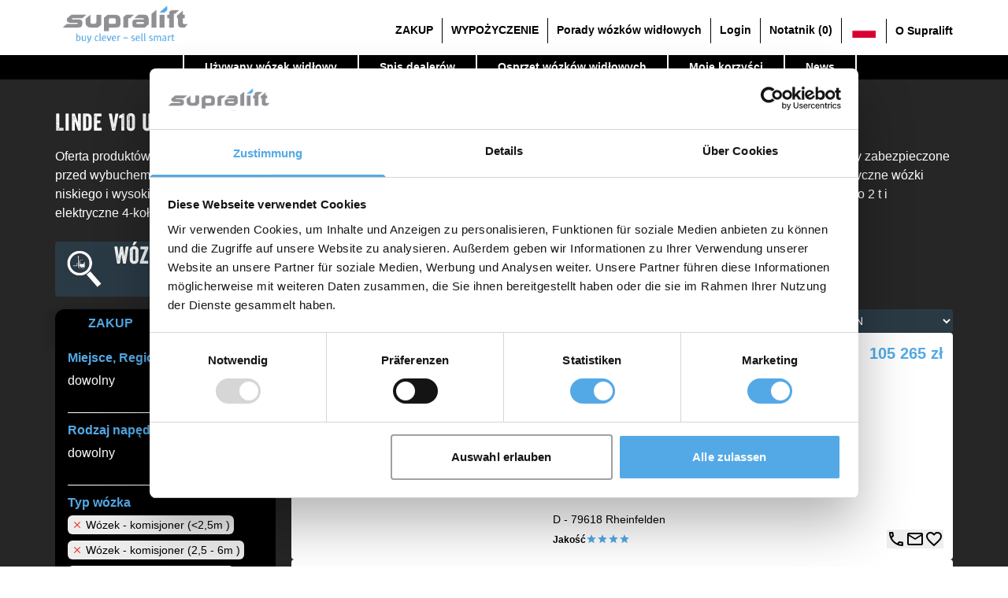

--- FILE ---
content_type: text/html; charset=utf-8
request_url: https://www.supralift.com/pl/123-wozek-widlowy-uzywane/Wozek-komisjoner/Linde/V10.html
body_size: 100142
content:
<!DOCTYPE html><html lang="pl" data-beasties-container=""><head><link rel="preconnect" href="https://fonts.gstatic.com" crossorigin="">
    <meta charset="utf-8">
    <title>ULinde V10 Komisjoner używane - 40 ofert</title>
    <base href="/">
    <meta name="viewport" content="width=device-width,initial-scale=1">
    <link rel="icon" type="image/x-icon" href="favicon.ico">
    <style>@font-face{font-family:'Material Icons';font-style:normal;font-weight:400;src:url(https://fonts.gstatic.com/s/materialicons/v145/flUhRq6tzZclQEJ-Vdg-IuiaDsNc.woff2) format('woff2')}.material-icons{font-family:'Material Icons';font-weight:400;font-style:normal;font-size:24px;line-height:1;letter-spacing:normal;text-transform:none;display:inline-block;white-space:nowrap;word-wrap:normal;direction:ltr;-webkit-font-feature-settings:'liga';-webkit-font-smoothing:antialiased}</style>
    <style>@font-face{font-family:'Material Icons Outlined';font-style:normal;font-weight:400;src:url(https://fonts.gstatic.com/s/materialiconsoutlined/v110/gok-H7zzDkdnRel8-DQ6KAXJ69wP1tGnf4ZGhUce.woff2) format('woff2')}.material-icons-outlined{font-family:'Material Icons Outlined';font-weight:400;font-style:normal;font-size:24px;line-height:1;letter-spacing:normal;text-transform:none;display:inline-block;white-space:nowrap;word-wrap:normal;direction:ltr;-webkit-font-feature-settings:'liga';-webkit-font-smoothing:antialiased}</style>
    <style>@font-face{font-family:'Material Symbols Outlined';font-style:normal;font-weight:500;src:url(https://fonts.gstatic.com/s/materialsymbolsoutlined/v309/kJF4BvYX7BgnkSrUwT8OhrdQw4oELdPIeeII9v6oDMzByHX9rA6RzazHD_dY40KH8nGzv3fzfVJU22ZZLsYEpzC_1sWr5Y0.woff2) format('woff2')}.material-symbols-outlined{font-family:'Material Symbols Outlined';font-weight:400;font-style:normal;font-size:24px;line-height:1;letter-spacing:normal;text-transform:none;display:inline-block;white-space:nowrap;word-wrap:normal;direction:ltr;-webkit-font-feature-settings:'liga';-webkit-font-smoothing:antialiased}</style>
    <meta name="p:domain_verify" content="06844cf2edeae0c15e9993f38f28fa1a">
    <!-- Cookie Consent Scripts -->
    <script id="CookieConsent" src="https://consent.cookiebot.com/uc.js" data-cbid="32254dd6-c190-4270-8b76-775ea2ac2d36" data-blockingmode="auto" type="text/javascript" async=""></script>
    <!-- MS clarity -->
    <script type="text/javascript">function getPreviousCookiebotConsent(){const t=document.cookie.split("; ").find(t=>t.startsWith("CookieConsent="));if(!t)return{};try{const e=decodeURIComponent(t.split("CookieConsent=")[1]).replace(/^{|}$/g,"").split(",").map(t=>t.trim().split(":")).map(([t,e])=>(t=t.replace(/['"]+/g,"").trim(),"true"===(e=e.trim().replace(/['"]+/g,""))?[t,!0]:"false"===e?[t,!1]:isNaN(e)||""===e?[t,e]:[t,Number(e)]));return Object.fromEntries(e)}catch(t){return console.warn("Failed to parse Cookiebot CookieConsent:",t),{}}}function gtag(){dataLayer.push(arguments)}window.dataLayer=window.dataLayer||[];const previousConsent=getPreviousCookiebotConsent()||{};gtag("consent","default",{ad_personalization:"denied",ad_storage:"denied",ad_user_data:"denied",analytics_storage:previousConsent.statistics?"granted":"denied",functionality_storage:"denied",personalization_storage:"denied",security_storage:"denied",wait_for_update:500}),gtag("set","ads_data_redaction",!1),gtag("set","url_passthrough",!0),function(){const t=dataLayer.push;dataLayer.push=function(){for(const e of arguments)"cookie_consent_statistics"===e.event&&(function(t,e,a,n,o,s,i){t[a]=t[a]||function(){(t[a].q=t[a].q||[]).push(arguments)},(s=e.createElement(n)).async=1,s.src="https://www.clarity.ms/tag/q4z9dbxabc?ref=gtm2",(i=e.getElementsByTagName(n)[0]).parentNode.insertBefore(s,i)}(window,document,"clarity","script"),dataLayer.push=t);return t.apply(dataLayer,arguments)}}()</script>
  <style>html{--mat-app-background-color:#fafafa;--mat-app-text-color:rgba(0, 0, 0, .87);--mat-app-elevation-shadow-level-0:0px 0px 0px 0px rgba(0, 0, 0, .2),0px 0px 0px 0px rgba(0, 0, 0, .14),0px 0px 0px 0px rgba(0, 0, 0, .12);--mat-app-elevation-shadow-level-1:0px 2px 1px -1px rgba(0, 0, 0, .2),0px 1px 1px 0px rgba(0, 0, 0, .14),0px 1px 3px 0px rgba(0, 0, 0, .12);--mat-app-elevation-shadow-level-2:0px 3px 1px -2px rgba(0, 0, 0, .2),0px 2px 2px 0px rgba(0, 0, 0, .14),0px 1px 5px 0px rgba(0, 0, 0, .12);--mat-app-elevation-shadow-level-3:0px 3px 3px -2px rgba(0, 0, 0, .2),0px 3px 4px 0px rgba(0, 0, 0, .14),0px 1px 8px 0px rgba(0, 0, 0, .12);--mat-app-elevation-shadow-level-4:0px 2px 4px -1px rgba(0, 0, 0, .2),0px 4px 5px 0px rgba(0, 0, 0, .14),0px 1px 10px 0px rgba(0, 0, 0, .12);--mat-app-elevation-shadow-level-5:0px 3px 5px -1px rgba(0, 0, 0, .2),0px 5px 8px 0px rgba(0, 0, 0, .14),0px 1px 14px 0px rgba(0, 0, 0, .12);--mat-app-elevation-shadow-level-6:0px 3px 5px -1px rgba(0, 0, 0, .2),0px 6px 10px 0px rgba(0, 0, 0, .14),0px 1px 18px 0px rgba(0, 0, 0, .12);--mat-app-elevation-shadow-level-7:0px 4px 5px -2px rgba(0, 0, 0, .2),0px 7px 10px 1px rgba(0, 0, 0, .14),0px 2px 16px 1px rgba(0, 0, 0, .12);--mat-app-elevation-shadow-level-8:0px 5px 5px -3px rgba(0, 0, 0, .2),0px 8px 10px 1px rgba(0, 0, 0, .14),0px 3px 14px 2px rgba(0, 0, 0, .12);--mat-app-elevation-shadow-level-9:0px 5px 6px -3px rgba(0, 0, 0, .2),0px 9px 12px 1px rgba(0, 0, 0, .14),0px 3px 16px 2px rgba(0, 0, 0, .12);--mat-app-elevation-shadow-level-10:0px 6px 6px -3px rgba(0, 0, 0, .2),0px 10px 14px 1px rgba(0, 0, 0, .14),0px 4px 18px 3px rgba(0, 0, 0, .12);--mat-app-elevation-shadow-level-11:0px 6px 7px -4px rgba(0, 0, 0, .2),0px 11px 15px 1px rgba(0, 0, 0, .14),0px 4px 20px 3px rgba(0, 0, 0, .12);--mat-app-elevation-shadow-level-12:0px 7px 8px -4px rgba(0, 0, 0, .2),0px 12px 17px 2px rgba(0, 0, 0, .14),0px 5px 22px 4px rgba(0, 0, 0, .12);--mat-app-elevation-shadow-level-13:0px 7px 8px -4px rgba(0, 0, 0, .2),0px 13px 19px 2px rgba(0, 0, 0, .14),0px 5px 24px 4px rgba(0, 0, 0, .12);--mat-app-elevation-shadow-level-14:0px 7px 9px -4px rgba(0, 0, 0, .2),0px 14px 21px 2px rgba(0, 0, 0, .14),0px 5px 26px 4px rgba(0, 0, 0, .12);--mat-app-elevation-shadow-level-15:0px 8px 9px -5px rgba(0, 0, 0, .2),0px 15px 22px 2px rgba(0, 0, 0, .14),0px 6px 28px 5px rgba(0, 0, 0, .12);--mat-app-elevation-shadow-level-16:0px 8px 10px -5px rgba(0, 0, 0, .2),0px 16px 24px 2px rgba(0, 0, 0, .14),0px 6px 30px 5px rgba(0, 0, 0, .12);--mat-app-elevation-shadow-level-17:0px 8px 11px -5px rgba(0, 0, 0, .2),0px 17px 26px 2px rgba(0, 0, 0, .14),0px 6px 32px 5px rgba(0, 0, 0, .12);--mat-app-elevation-shadow-level-18:0px 9px 11px -5px rgba(0, 0, 0, .2),0px 18px 28px 2px rgba(0, 0, 0, .14),0px 7px 34px 6px rgba(0, 0, 0, .12);--mat-app-elevation-shadow-level-19:0px 9px 12px -6px rgba(0, 0, 0, .2),0px 19px 29px 2px rgba(0, 0, 0, .14),0px 7px 36px 6px rgba(0, 0, 0, .12);--mat-app-elevation-shadow-level-20:0px 10px 13px -6px rgba(0, 0, 0, .2),0px 20px 31px 3px rgba(0, 0, 0, .14),0px 8px 38px 7px rgba(0, 0, 0, .12);--mat-app-elevation-shadow-level-21:0px 10px 13px -6px rgba(0, 0, 0, .2),0px 21px 33px 3px rgba(0, 0, 0, .14),0px 8px 40px 7px rgba(0, 0, 0, .12);--mat-app-elevation-shadow-level-22:0px 10px 14px -6px rgba(0, 0, 0, .2),0px 22px 35px 3px rgba(0, 0, 0, .14),0px 8px 42px 7px rgba(0, 0, 0, .12);--mat-app-elevation-shadow-level-23:0px 11px 14px -7px rgba(0, 0, 0, .2),0px 23px 36px 3px rgba(0, 0, 0, .14),0px 9px 44px 8px rgba(0, 0, 0, .12);--mat-app-elevation-shadow-level-24:0px 11px 15px -7px rgba(0, 0, 0, .2),0px 24px 38px 3px rgba(0, 0, 0, .14),0px 9px 46px 8px rgba(0, 0, 0, .12);--mat-ripple-color:color-mix(in srgb, rgba(0, 0, 0, .87) 12%, transparent);--mat-option-selected-state-label-text-color:#3b9be2;--mat-option-label-text-color:rgba(0, 0, 0, .87);--mat-option-hover-state-layer-color:color-mix(in srgb, rgba(0, 0, 0, .87) 4%, transparent);--mat-option-focus-state-layer-color:color-mix(in srgb, rgba(0, 0, 0, .87) 12%, transparent);--mat-option-selected-state-layer-color:color-mix(in srgb, rgba(0, 0, 0, .87) 12%, transparent)}html{--mat-optgroup-label-text-color:rgba(0, 0, 0, .87);--mat-pseudo-checkbox-full-selected-icon-color:#448aff;--mat-pseudo-checkbox-full-selected-checkmark-color:#fafafa;--mat-pseudo-checkbox-full-unselected-icon-color:rgba(0, 0, 0, .54);--mat-pseudo-checkbox-full-disabled-selected-checkmark-color:#fafafa;--mat-pseudo-checkbox-full-disabled-unselected-icon-color:color-mix(in srgb, rgba(0, 0, 0, .87) 38%, transparent);--mat-pseudo-checkbox-full-disabled-selected-icon-color:color-mix(in srgb, rgba(0, 0, 0, .87) 38%, transparent);--mat-pseudo-checkbox-minimal-selected-checkmark-color:#448aff;--mat-pseudo-checkbox-minimal-disabled-selected-checkmark-color:color-mix(in srgb, rgba(0, 0, 0, .87) 38%, transparent)}html{--mat-option-label-text-font:Roboto,sans-serif;--mat-option-label-text-line-height:24px;--mat-option-label-text-size:16px;--mat-option-label-text-tracking:.03125em;--mat-option-label-text-weight:400;--mat-optgroup-label-text-font:Roboto,sans-serif;--mat-optgroup-label-text-line-height:24px;--mat-optgroup-label-text-size:16px;--mat-optgroup-label-text-tracking:.03125em;--mat-optgroup-label-text-weight:400;--mat-card-elevated-container-shape:4px;--mat-card-outlined-container-shape:4px;--mat-card-filled-container-shape:4px;--mat-card-outlined-outline-width:1px;--mat-card-elevated-container-color:white;--mat-card-elevated-container-elevation:0px 2px 1px -1px rgba(0, 0, 0, .2),0px 1px 1px 0px rgba(0, 0, 0, .14),0px 1px 3px 0px rgba(0, 0, 0, .12);--mat-card-outlined-container-color:white;--mat-card-outlined-container-elevation:0px 0px 0px 0px rgba(0, 0, 0, .2),0px 0px 0px 0px rgba(0, 0, 0, .14),0px 0px 0px 0px rgba(0, 0, 0, .12);--mat-card-outlined-outline-color:rgba(0, 0, 0, .12);--mat-card-subtitle-text-color:rgba(0, 0, 0, .54);--mat-card-filled-container-color:white;--mat-card-filled-container-elevation:0px 0px 0px 0px rgba(0, 0, 0, .2),0px 0px 0px 0px rgba(0, 0, 0, .14),0px 0px 0px 0px rgba(0, 0, 0, .12);--mat-card-title-text-font:Roboto,sans-serif;--mat-card-title-text-line-height:32px;--mat-card-title-text-size:20px;--mat-card-title-text-tracking:.0125em;--mat-card-title-text-weight:500;--mat-card-subtitle-text-font:Roboto,sans-serif;--mat-card-subtitle-text-line-height:22px;--mat-card-subtitle-text-size:14px;--mat-card-subtitle-text-tracking:.0071428571em;--mat-card-subtitle-text-weight:500;--mat-progress-bar-active-indicator-height:4px;--mat-progress-bar-track-height:4px;--mat-progress-bar-track-shape:0}html{--mat-tooltip-container-shape:4px;--mat-tooltip-supporting-text-line-height:16px;--mat-tooltip-container-color:#424242;--mat-tooltip-supporting-text-color:white;--mat-tooltip-supporting-text-font:Roboto,sans-serif;--mat-tooltip-supporting-text-size:12px;--mat-tooltip-supporting-text-weight:400;--mat-tooltip-supporting-text-tracking:.0333333333em;--mat-form-field-filled-active-indicator-height:1px;--mat-form-field-filled-focus-active-indicator-height:2px;--mat-form-field-filled-container-shape:4px;--mat-form-field-outlined-outline-width:1px;--mat-form-field-outlined-focus-outline-width:2px;--mat-form-field-outlined-container-shape:4px;--mat-form-field-focus-select-arrow-color:color-mix(in srgb, #3b9be2 87%, transparent);--mat-form-field-filled-caret-color:#3b9be2;--mat-form-field-filled-focus-active-indicator-color:#3b9be2;--mat-form-field-filled-focus-label-text-color:color-mix(in srgb, #3b9be2 87%, transparent);--mat-form-field-outlined-caret-color:#3b9be2;--mat-form-field-outlined-focus-outline-color:#3b9be2;--mat-form-field-outlined-focus-label-text-color:color-mix(in srgb, #3b9be2 87%, transparent);--mat-form-field-disabled-input-text-placeholder-color:color-mix(in srgb, rgba(0, 0, 0, .87) 38%, transparent);--mat-form-field-state-layer-color:rgba(0, 0, 0, .87);--mat-form-field-error-text-color:#f44336;--mat-form-field-select-option-text-color:inherit;--mat-form-field-select-disabled-option-text-color:GrayText;--mat-form-field-leading-icon-color:unset;--mat-form-field-disabled-leading-icon-color:unset;--mat-form-field-trailing-icon-color:unset;--mat-form-field-disabled-trailing-icon-color:unset;--mat-form-field-error-focus-trailing-icon-color:unset;--mat-form-field-error-hover-trailing-icon-color:unset;--mat-form-field-error-trailing-icon-color:unset;--mat-form-field-enabled-select-arrow-color:rgba(0, 0, 0, .54);--mat-form-field-disabled-select-arrow-color:color-mix(in srgb, rgba(0, 0, 0, .87) 38%, transparent);--mat-form-field-hover-state-layer-opacity:.04;--mat-form-field-focus-state-layer-opacity:.12;--mat-form-field-filled-container-color:#f6f6f6;--mat-form-field-filled-disabled-container-color:color-mix(in srgb, rgba(0, 0, 0, .87) 4%, transparent);--mat-form-field-filled-label-text-color:rgba(0, 0, 0, .54);--mat-form-field-filled-hover-label-text-color:rgba(0, 0, 0, .54);--mat-form-field-filled-disabled-label-text-color:color-mix(in srgb, rgba(0, 0, 0, .87) 38%, transparent);--mat-form-field-filled-input-text-color:rgba(0, 0, 0, .87);--mat-form-field-filled-disabled-input-text-color:color-mix(in srgb, rgba(0, 0, 0, .87) 38%, transparent);--mat-form-field-filled-input-text-placeholder-color:rgba(0, 0, 0, .54);--mat-form-field-filled-error-hover-label-text-color:#f44336;--mat-form-field-filled-error-focus-label-text-color:#f44336;--mat-form-field-filled-error-label-text-color:#f44336;--mat-form-field-filled-error-caret-color:#f44336;--mat-form-field-filled-active-indicator-color:rgba(0, 0, 0, .54);--mat-form-field-filled-disabled-active-indicator-color:color-mix(in srgb, rgba(0, 0, 0, .87) 12%, transparent);--mat-form-field-filled-hover-active-indicator-color:rgba(0, 0, 0, .87);--mat-form-field-filled-error-active-indicator-color:#f44336;--mat-form-field-filled-error-focus-active-indicator-color:#f44336;--mat-form-field-filled-error-hover-active-indicator-color:#f44336;--mat-form-field-outlined-label-text-color:rgba(0, 0, 0, .54);--mat-form-field-outlined-hover-label-text-color:rgba(0, 0, 0, .87);--mat-form-field-outlined-disabled-label-text-color:color-mix(in srgb, rgba(0, 0, 0, .87) 38%, transparent);--mat-form-field-outlined-input-text-color:rgba(0, 0, 0, .87);--mat-form-field-outlined-disabled-input-text-color:color-mix(in srgb, rgba(0, 0, 0, .87) 38%, transparent);--mat-form-field-outlined-input-text-placeholder-color:rgba(0, 0, 0, .54);--mat-form-field-outlined-error-caret-color:#f44336;--mat-form-field-outlined-error-focus-label-text-color:#f44336;--mat-form-field-outlined-error-label-text-color:#f44336;--mat-form-field-outlined-error-hover-label-text-color:#f44336;--mat-form-field-outlined-outline-color:rgba(0, 0, 0, .38);--mat-form-field-outlined-disabled-outline-color:color-mix(in srgb, rgba(0, 0, 0, .87) 12%, transparent);--mat-form-field-outlined-hover-outline-color:rgba(0, 0, 0, .87);--mat-form-field-outlined-error-focus-outline-color:#f44336;--mat-form-field-outlined-error-hover-outline-color:#f44336;--mat-form-field-outlined-error-outline-color:#f44336}html{--mat-form-field-container-height:56px;--mat-form-field-filled-label-display:block;--mat-form-field-container-vertical-padding:16px;--mat-form-field-filled-with-label-container-padding-top:24px;--mat-form-field-filled-with-label-container-padding-bottom:8px;--mat-form-field-container-text-font:Roboto,sans-serif;--mat-form-field-container-text-line-height:24px;--mat-form-field-container-text-size:16px;--mat-form-field-container-text-tracking:.03125em;--mat-form-field-container-text-weight:400;--mat-form-field-outlined-label-text-populated-size:16px;--mat-form-field-subscript-text-font:Roboto,sans-serif;--mat-form-field-subscript-text-line-height:20px;--mat-form-field-subscript-text-size:12px;--mat-form-field-subscript-text-tracking:.0333333333em;--mat-form-field-subscript-text-weight:400;--mat-form-field-filled-label-text-font:Roboto,sans-serif;--mat-form-field-filled-label-text-size:16px;--mat-form-field-filled-label-text-tracking:.03125em;--mat-form-field-filled-label-text-weight:400;--mat-form-field-outlined-label-text-font:Roboto,sans-serif;--mat-form-field-outlined-label-text-size:16px;--mat-form-field-outlined-label-text-tracking:.03125em;--mat-form-field-outlined-label-text-weight:400;--mat-select-container-elevation-shadow:0px 5px 5px -3px rgba(0, 0, 0, .2),0px 8px 10px 1px rgba(0, 0, 0, .14),0px 3px 14px 2px rgba(0, 0, 0, .12);--mat-select-panel-background-color:white;--mat-select-enabled-trigger-text-color:rgba(0, 0, 0, .87);--mat-select-disabled-trigger-text-color:color-mix(in srgb, rgba(0, 0, 0, .87) 38%, transparent);--mat-select-placeholder-text-color:rgba(0, 0, 0, .54);--mat-select-enabled-arrow-color:rgba(0, 0, 0, .54);--mat-select-disabled-arrow-color:color-mix(in srgb, rgba(0, 0, 0, .87) 38%, transparent);--mat-select-focused-arrow-color:#3b9be2;--mat-select-invalid-arrow-color:#f44336}html{--mat-select-arrow-transform:translateY(-8px);--mat-select-trigger-text-font:Roboto,sans-serif;--mat-select-trigger-text-line-height:24px;--mat-select-trigger-text-size:16px;--mat-select-trigger-text-tracking:.03125em;--mat-select-trigger-text-weight:400;--mat-autocomplete-container-shape:4px;--mat-autocomplete-container-elevation-shadow:0px 5px 5px -3px rgba(0, 0, 0, .2),0px 8px 10px 1px rgba(0, 0, 0, .14),0px 3px 14px 2px rgba(0, 0, 0, .12);--mat-autocomplete-background-color:white;--mat-dialog-container-shape:4px;--mat-dialog-container-elevation-shadow:0px 11px 15px -7px rgba(0, 0, 0, .2),0px 24px 38px 3px rgba(0, 0, 0, .14),0px 9px 46px 8px rgba(0, 0, 0, .12);--mat-dialog-container-max-width:80vw;--mat-dialog-container-small-max-width:80vw;--mat-dialog-container-min-width:0;--mat-dialog-actions-alignment:start;--mat-dialog-actions-padding:8px;--mat-dialog-content-padding:20px 24px;--mat-dialog-with-actions-content-padding:20px 24px;--mat-dialog-headline-padding:0 24px 9px;--mat-dialog-container-color:white;--mat-dialog-subhead-color:rgba(0, 0, 0, .87);--mat-dialog-supporting-text-color:rgba(0, 0, 0, .54);--mat-dialog-subhead-font:Roboto,sans-serif;--mat-dialog-subhead-line-height:32px;--mat-dialog-subhead-size:20px;--mat-dialog-subhead-weight:500;--mat-dialog-subhead-tracking:.0125em;--mat-dialog-supporting-text-font:Roboto,sans-serif;--mat-dialog-supporting-text-line-height:24px;--mat-dialog-supporting-text-size:16px;--mat-dialog-supporting-text-weight:400;--mat-dialog-supporting-text-tracking:.03125em}html{--mat-slide-toggle-disabled-handle-opacity:.38;--mat-slide-toggle-disabled-selected-handle-opacity:.38;--mat-slide-toggle-disabled-selected-icon-opacity:.38;--mat-slide-toggle-disabled-track-opacity:.12;--mat-slide-toggle-disabled-unselected-handle-opacity:.38;--mat-slide-toggle-disabled-unselected-icon-opacity:.38;--mat-slide-toggle-disabled-unselected-track-outline-color:transparent;--mat-slide-toggle-disabled-unselected-track-outline-width:1px;--mat-slide-toggle-handle-height:20px;--mat-slide-toggle-handle-shape:10px;--mat-slide-toggle-handle-width:20px;--mat-slide-toggle-hidden-track-opacity:1;--mat-slide-toggle-hidden-track-transition:transform 75ms 0ms cubic-bezier(.4, 0, .6, 1);--mat-slide-toggle-pressed-handle-size:20px;--mat-slide-toggle-selected-focus-state-layer-opacity:.12;--mat-slide-toggle-selected-handle-horizontal-margin:0;--mat-slide-toggle-selected-handle-size:20px;--mat-slide-toggle-selected-hover-state-layer-opacity:.04;--mat-slide-toggle-selected-icon-size:18px;--mat-slide-toggle-selected-pressed-handle-horizontal-margin:0;--mat-slide-toggle-selected-pressed-state-layer-opacity:.12;--mat-slide-toggle-selected-track-outline-color:transparent;--mat-slide-toggle-selected-track-outline-width:1px;--mat-slide-toggle-selected-with-icon-handle-horizontal-margin:0;--mat-slide-toggle-track-height:14px;--mat-slide-toggle-track-outline-color:transparent;--mat-slide-toggle-track-outline-width:1px;--mat-slide-toggle-track-shape:7px;--mat-slide-toggle-track-width:36px;--mat-slide-toggle-unselected-focus-state-layer-opacity:.12;--mat-slide-toggle-unselected-handle-horizontal-margin:0;--mat-slide-toggle-unselected-handle-size:20px;--mat-slide-toggle-unselected-hover-state-layer-opacity:.12;--mat-slide-toggle-unselected-icon-size:18px;--mat-slide-toggle-unselected-pressed-handle-horizontal-margin:0;--mat-slide-toggle-unselected-pressed-state-layer-opacity:.1;--mat-slide-toggle-unselected-with-icon-handle-horizontal-margin:0;--mat-slide-toggle-visible-track-opacity:1;--mat-slide-toggle-visible-track-transition:transform 75ms 0ms cubic-bezier(0, 0, .2, 1);--mat-slide-toggle-with-icon-handle-size:20px;--mat-slide-toggle-selected-icon-color:white;--mat-slide-toggle-disabled-selected-icon-color:white;--mat-slide-toggle-selected-focus-state-layer-color:#3b9be2;--mat-slide-toggle-selected-handle-color:#3b9be2;--mat-slide-toggle-selected-hover-state-layer-color:#3b9be2;--mat-slide-toggle-selected-pressed-state-layer-color:#3b9be2;--mat-slide-toggle-selected-focus-handle-color:#3b9be2;--mat-slide-toggle-selected-hover-handle-color:#3b9be2;--mat-slide-toggle-selected-pressed-handle-color:#3b9be2;--mat-slide-toggle-selected-focus-track-color:#6fb8e9;--mat-slide-toggle-selected-hover-track-color:#6fb8e9;--mat-slide-toggle-selected-pressed-track-color:#6fb8e9;--mat-slide-toggle-selected-track-color:#6fb8e9;--mat-slide-toggle-disabled-label-text-color:color-mix(in srgb, rgba(0, 0, 0, .87) 38%, transparent);--mat-slide-toggle-disabled-handle-elevation-shadow:0px 0px 0px 0px rgba(0, 0, 0, .2),0px 0px 0px 0px rgba(0, 0, 0, .14),0px 0px 0px 0px rgba(0, 0, 0, .12);--mat-slide-toggle-disabled-selected-handle-color:rgba(0, 0, 0, .87);--mat-slide-toggle-disabled-selected-track-color:rgba(0, 0, 0, .87);--mat-slide-toggle-disabled-unselected-handle-color:rgba(0, 0, 0, .87);--mat-slide-toggle-disabled-unselected-icon-color:#f6f6f6;--mat-slide-toggle-disabled-unselected-track-color:rgba(0, 0, 0, .87);--mat-slide-toggle-handle-elevation-shadow:0px 2px 1px -1px rgba(0, 0, 0, .2),0px 1px 1px 0px rgba(0, 0, 0, .14),0px 1px 3px 0px rgba(0, 0, 0, .12);--mat-slide-toggle-handle-surface-color:white;--mat-slide-toggle-label-text-color:rgba(0, 0, 0, .87);--mat-slide-toggle-unselected-hover-handle-color:#424242;--mat-slide-toggle-unselected-focus-handle-color:#424242;--mat-slide-toggle-unselected-focus-state-layer-color:rgba(0, 0, 0, .87);--mat-slide-toggle-unselected-focus-track-color:rgba(0, 0, 0, .12);--mat-slide-toggle-unselected-icon-color:#f6f6f6;--mat-slide-toggle-unselected-handle-color:rgba(0, 0, 0, .54);--mat-slide-toggle-unselected-hover-state-layer-color:rgba(0, 0, 0, .87);--mat-slide-toggle-unselected-hover-track-color:rgba(0, 0, 0, .12);--mat-slide-toggle-unselected-pressed-handle-color:#424242;--mat-slide-toggle-unselected-pressed-track-color:rgba(0, 0, 0, .12);--mat-slide-toggle-unselected-pressed-state-layer-color:rgba(0, 0, 0, .87);--mat-slide-toggle-unselected-track-color:rgba(0, 0, 0, .12)}html{--mat-slide-toggle-state-layer-size:40px;--mat-slide-toggle-label-text-font:Roboto,sans-serif;--mat-slide-toggle-label-text-line-height:20px;--mat-slide-toggle-label-text-size:14px;--mat-slide-toggle-label-text-tracking:.0178571429em;--mat-slide-toggle-label-text-weight:400}html{--mat-radio-disabled-selected-icon-opacity:.38;--mat-radio-disabled-unselected-icon-opacity:.38;--mat-radio-state-layer-size:40px}html{--mat-radio-state-layer-size:40px;--mat-radio-touch-target-display:block;--mat-radio-label-text-font:Roboto,sans-serif;--mat-radio-label-text-line-height:20px;--mat-radio-label-text-size:14px;--mat-radio-label-text-tracking:.0178571429em;--mat-radio-label-text-weight:400;--mat-slider-active-track-height:6px;--mat-slider-active-track-shape:9999px;--mat-slider-handle-elevation:0px 2px 1px -1px rgba(0, 0, 0, .2),0px 1px 1px 0px rgba(0, 0, 0, .14),0px 1px 3px 0px rgba(0, 0, 0, .12);--mat-slider-handle-height:20px;--mat-slider-handle-shape:50%;--mat-slider-handle-width:20px;--mat-slider-inactive-track-height:4px;--mat-slider-inactive-track-shape:9999px;--mat-slider-value-indicator-border-radius:4px;--mat-slider-value-indicator-caret-display:block;--mat-slider-value-indicator-container-transform:translateX(-50%);--mat-slider-value-indicator-height:32px;--mat-slider-value-indicator-padding:0 12px;--mat-slider-value-indicator-text-transform:none;--mat-slider-value-indicator-width:auto;--mat-slider-with-overlap-handle-outline-width:1px;--mat-slider-with-tick-marks-active-container-opacity:.6;--mat-slider-with-tick-marks-container-shape:50%;--mat-slider-with-tick-marks-container-size:2px;--mat-slider-with-tick-marks-inactive-container-opacity:.6;--mat-slider-active-track-color:#3b9be2;--mat-slider-focus-handle-color:#3b9be2;--mat-slider-handle-color:#3b9be2;--mat-slider-hover-handle-color:#3b9be2;--mat-slider-focus-state-layer-color:color-mix(in srgb, #3b9be2 12%, transparent);--mat-slider-hover-state-layer-color:color-mix(in srgb, #3b9be2 4%, transparent);--mat-slider-inactive-track-color:#3b9be2;--mat-slider-ripple-color:#3b9be2;--mat-slider-with-tick-marks-active-container-color:white;--mat-slider-with-tick-marks-inactive-container-color:#3b9be2;--mat-slider-disabled-active-track-color:rgba(0, 0, 0, .87);--mat-slider-disabled-handle-color:rgba(0, 0, 0, .87);--mat-slider-disabled-inactive-track-color:rgba(0, 0, 0, .87);--mat-slider-label-container-color:#424242;--mat-slider-label-label-text-color:white;--mat-slider-value-indicator-opacity:1;--mat-slider-with-overlap-handle-outline-color:rgba(0, 0, 0, .87);--mat-slider-with-tick-marks-disabled-container-color:rgba(0, 0, 0, .87)}html{--mat-slider-label-label-text-font:Roboto,sans-serif;--mat-slider-label-label-text-size:14px;--mat-slider-label-label-text-line-height:22px;--mat-slider-label-label-text-tracking:.0071428571em;--mat-slider-label-label-text-weight:500;--mat-menu-container-shape:4px;--mat-menu-divider-bottom-spacing:0;--mat-menu-divider-top-spacing:0;--mat-menu-item-spacing:16px;--mat-menu-item-icon-size:24px;--mat-menu-item-leading-spacing:16px;--mat-menu-item-trailing-spacing:16px;--mat-menu-item-with-icon-leading-spacing:16px;--mat-menu-item-with-icon-trailing-spacing:16px;--mat-menu-container-elevation-shadow:0px 5px 5px -3px rgba(0, 0, 0, .2),0px 8px 10px 1px rgba(0, 0, 0, .14),0px 3px 14px 2px rgba(0, 0, 0, .12);--mat-menu-item-label-text-color:rgba(0, 0, 0, .87);--mat-menu-item-icon-color:rgba(0, 0, 0, .87);--mat-menu-item-hover-state-layer-color:color-mix(in srgb, rgba(0, 0, 0, .87) 4%, transparent);--mat-menu-item-focus-state-layer-color:color-mix(in srgb, rgba(0, 0, 0, .87) 12%, transparent);--mat-menu-container-color:white;--mat-menu-divider-color:rgba(0, 0, 0, .12);--mat-menu-item-label-text-font:Roboto,sans-serif;--mat-menu-item-label-text-size:16px;--mat-menu-item-label-text-tracking:.03125em;--mat-menu-item-label-text-line-height:24px;--mat-menu-item-label-text-weight:400;--mat-list-active-indicator-color:transparent;--mat-list-active-indicator-shape:4px;--mat-list-list-item-container-shape:0;--mat-list-list-item-leading-avatar-shape:50%;--mat-list-list-item-container-color:transparent;--mat-list-list-item-selected-container-color:transparent;--mat-list-list-item-leading-avatar-color:transparent;--mat-list-list-item-leading-icon-size:24px;--mat-list-list-item-leading-avatar-size:40px;--mat-list-list-item-trailing-icon-size:24px;--mat-list-list-item-disabled-state-layer-color:transparent;--mat-list-list-item-disabled-state-layer-opacity:0;--mat-list-list-item-disabled-label-text-opacity:.38;--mat-list-list-item-disabled-leading-icon-opacity:.38;--mat-list-list-item-disabled-trailing-icon-opacity:.38;--mat-list-list-item-label-text-color:rgba(0, 0, 0, .87);--mat-list-list-item-supporting-text-color:rgba(0, 0, 0, .54);--mat-list-list-item-leading-icon-color:rgba(0, 0, 0, .54);--mat-list-list-item-trailing-supporting-text-color:rgba(0, 0, 0, .54);--mat-list-list-item-trailing-icon-color:rgba(0, 0, 0, .54);--mat-list-list-item-selected-trailing-icon-color:rgba(0, 0, 0, .54);--mat-list-list-item-disabled-label-text-color:rgba(0, 0, 0, .87);--mat-list-list-item-disabled-leading-icon-color:rgba(0, 0, 0, .87);--mat-list-list-item-disabled-trailing-icon-color:rgba(0, 0, 0, .87);--mat-list-list-item-hover-label-text-color:rgba(0, 0, 0, .87);--mat-list-list-item-hover-leading-icon-color:rgba(0, 0, 0, .54);--mat-list-list-item-hover-state-layer-color:rgba(0, 0, 0, .87);--mat-list-list-item-hover-state-layer-opacity:.04;--mat-list-list-item-hover-trailing-icon-color:rgba(0, 0, 0, .54);--mat-list-list-item-focus-label-text-color:rgba(0, 0, 0, .87);--mat-list-list-item-focus-state-layer-color:rgba(0, 0, 0, .87);--mat-list-list-item-focus-state-layer-opacity:.12}html{--mat-list-list-item-leading-icon-start-space:16px;--mat-list-list-item-leading-icon-end-space:32px;--mat-list-list-item-one-line-container-height:48px;--mat-list-list-item-two-line-container-height:64px;--mat-list-list-item-three-line-container-height:88px}html{--mat-list-list-item-label-text-font:Roboto,sans-serif;--mat-list-list-item-label-text-line-height:24px;--mat-list-list-item-label-text-size:16px;--mat-list-list-item-label-text-tracking:.03125em;--mat-list-list-item-label-text-weight:400;--mat-list-list-item-supporting-text-font:Roboto,sans-serif;--mat-list-list-item-supporting-text-line-height:20px;--mat-list-list-item-supporting-text-size:14px;--mat-list-list-item-supporting-text-tracking:.0178571429em;--mat-list-list-item-supporting-text-weight:400;--mat-list-list-item-trailing-supporting-text-font:Roboto,sans-serif;--mat-list-list-item-trailing-supporting-text-line-height:20px;--mat-list-list-item-trailing-supporting-text-size:12px;--mat-list-list-item-trailing-supporting-text-tracking:.0333333333em;--mat-list-list-item-trailing-supporting-text-weight:400}html{--mat-paginator-container-text-color:rgba(0, 0, 0, .87);--mat-paginator-container-background-color:white;--mat-paginator-enabled-icon-color:rgba(0, 0, 0, .54);--mat-paginator-disabled-icon-color:color-mix(in srgb, rgba(0, 0, 0, .87) 38%, transparent);--mat-paginator-container-size:56px;--mat-paginator-form-field-container-height:40px;--mat-paginator-form-field-container-vertical-padding:8px;--mat-paginator-touch-target-display:block;--mat-paginator-container-text-font:Roboto,sans-serif;--mat-paginator-container-text-line-height:20px;--mat-paginator-container-text-size:12px;--mat-paginator-container-text-tracking:.0333333333em;--mat-paginator-container-text-weight:400;--mat-paginator-select-trigger-text-size:12px;--mat-tab-container-height:48px;--mat-tab-divider-color:transparent;--mat-tab-divider-height:0;--mat-tab-active-indicator-height:2px;--mat-tab-active-indicator-shape:0}html{--mat-checkbox-disabled-selected-checkmark-color:white;--mat-checkbox-selected-focus-state-layer-opacity:.12;--mat-checkbox-selected-hover-state-layer-opacity:.04;--mat-checkbox-selected-pressed-state-layer-opacity:.12;--mat-checkbox-unselected-focus-state-layer-opacity:.12;--mat-checkbox-unselected-hover-state-layer-opacity:.04;--mat-checkbox-unselected-pressed-state-layer-opacity:.12;--mat-checkbox-disabled-label-color:color-mix(in srgb, rgba(0, 0, 0, .87) 38%, transparent);--mat-checkbox-label-text-color:rgba(0, 0, 0, .87);--mat-checkbox-disabled-selected-icon-color:color-mix(in srgb, rgba(0, 0, 0, .87) 38%, transparent);--mat-checkbox-disabled-unselected-icon-color:color-mix(in srgb, rgba(0, 0, 0, .87) 38%, transparent);--mat-checkbox-selected-checkmark-color:white;--mat-checkbox-selected-focus-icon-color:#448aff;--mat-checkbox-selected-hover-icon-color:#448aff;--mat-checkbox-selected-icon-color:#448aff;--mat-checkbox-selected-pressed-icon-color:#448aff;--mat-checkbox-unselected-focus-icon-color:rgba(0, 0, 0, .87);--mat-checkbox-unselected-hover-icon-color:rgba(0, 0, 0, .87);--mat-checkbox-unselected-icon-color:rgba(0, 0, 0, .54);--mat-checkbox-selected-focus-state-layer-color:#448aff;--mat-checkbox-selected-hover-state-layer-color:#448aff;--mat-checkbox-selected-pressed-state-layer-color:#448aff;--mat-checkbox-unselected-focus-state-layer-color:rgba(0, 0, 0, .87);--mat-checkbox-unselected-hover-state-layer-color:rgba(0, 0, 0, .87);--mat-checkbox-unselected-pressed-state-layer-color:rgba(0, 0, 0, .87)}html{--mat-checkbox-touch-target-display:block;--mat-checkbox-state-layer-size:40px;--mat-checkbox-label-text-font:Roboto,sans-serif;--mat-checkbox-label-text-line-height:20px;--mat-checkbox-label-text-size:14px;--mat-checkbox-label-text-tracking:.0178571429em;--mat-checkbox-label-text-weight:400;--mat-button-filled-container-shape:4px;--mat-button-filled-horizontal-padding:16px;--mat-button-filled-icon-offset:-4px;--mat-button-filled-icon-spacing:8px;--mat-button-outlined-container-shape:4px;--mat-button-outlined-horizontal-padding:15px;--mat-button-outlined-icon-offset:-4px;--mat-button-outlined-icon-spacing:8px;--mat-button-outlined-keep-touch-target:false;--mat-button-outlined-outline-width:1px;--mat-button-protected-container-elevation-shadow:0px 3px 1px -2px rgba(0, 0, 0, .2),0px 2px 2px 0px rgba(0, 0, 0, .14),0px 1px 5px 0px rgba(0, 0, 0, .12);--mat-button-protected-container-shape:4px;--mat-button-protected-disabled-container-elevation-shadow:0px 0px 0px 0px rgba(0, 0, 0, .2),0px 0px 0px 0px rgba(0, 0, 0, .14),0px 0px 0px 0px rgba(0, 0, 0, .12);--mat-button-protected-focus-container-elevation-shadow:0px 2px 4px -1px rgba(0, 0, 0, .2),0px 4px 5px 0px rgba(0, 0, 0, .14),0px 1px 10px 0px rgba(0, 0, 0, .12);--mat-button-protected-horizontal-padding:16px;--mat-button-protected-hover-container-elevation-shadow:0px 2px 4px -1px rgba(0, 0, 0, .2),0px 4px 5px 0px rgba(0, 0, 0, .14),0px 1px 10px 0px rgba(0, 0, 0, .12);--mat-button-protected-icon-offset:-4px;--mat-button-protected-icon-spacing:8px;--mat-button-protected-pressed-container-elevation-shadow:0px 5px 5px -3px rgba(0, 0, 0, .2),0px 8px 10px 1px rgba(0, 0, 0, .14),0px 3px 14px 2px rgba(0, 0, 0, .12);--mat-button-text-container-shape:4px;--mat-button-text-horizontal-padding:8px;--mat-button-text-icon-offset:0;--mat-button-text-icon-spacing:8px;--mat-button-text-with-icon-horizontal-padding:8px;--mat-button-tonal-container-shape:4px;--mat-button-tonal-horizontal-padding:16px;--mat-button-tonal-icon-offset:-4px;--mat-button-tonal-icon-spacing:8px;--mat-button-filled-container-color:white;--mat-button-filled-disabled-container-color:color-mix(in srgb, rgba(0, 0, 0, .87) 12%, transparent);--mat-button-filled-disabled-label-text-color:color-mix(in srgb, rgba(0, 0, 0, .87) 38%, transparent);--mat-button-filled-disabled-state-layer-color:rgba(0, 0, 0, .54);--mat-button-filled-focus-state-layer-opacity:.12;--mat-button-filled-hover-state-layer-opacity:.04;--mat-button-filled-label-text-color:rgba(0, 0, 0, .87);--mat-button-filled-pressed-state-layer-opacity:.12;--mat-button-filled-ripple-color:color-mix(in srgb, rgba(0, 0, 0, .87) 12%, transparent);--mat-button-filled-state-layer-color:rgba(0, 0, 0, .87);--mat-button-outlined-disabled-label-text-color:color-mix(in srgb, rgba(0, 0, 0, .87) 38%, transparent);--mat-button-outlined-disabled-outline-color:rgba(0, 0, 0, .12);--mat-button-outlined-disabled-state-layer-color:rgba(0, 0, 0, .54);--mat-button-outlined-focus-state-layer-opacity:.12;--mat-button-outlined-hover-state-layer-opacity:.04;--mat-button-outlined-label-text-color:rgba(0, 0, 0, .87);--mat-button-outlined-outline-color:rgba(0, 0, 0, .12);--mat-button-outlined-pressed-state-layer-opacity:.12;--mat-button-outlined-ripple-color:color-mix(in srgb, rgba(0, 0, 0, .87) 12%, transparent);--mat-button-outlined-state-layer-color:rgba(0, 0, 0, .87);--mat-button-protected-container-color:white;--mat-button-protected-disabled-container-color:color-mix(in srgb, rgba(0, 0, 0, .87) 12%, transparent);--mat-button-protected-disabled-label-text-color:color-mix(in srgb, rgba(0, 0, 0, .87) 38%, transparent);--mat-button-protected-disabled-state-layer-color:rgba(0, 0, 0, .54);--mat-button-protected-focus-state-layer-opacity:.12;--mat-button-protected-hover-state-layer-opacity:.04;--mat-button-protected-label-text-color:rgba(0, 0, 0, .87);--mat-button-protected-pressed-state-layer-opacity:.12;--mat-button-protected-ripple-color:color-mix(in srgb, rgba(0, 0, 0, .87) 12%, transparent);--mat-button-protected-state-layer-color:rgba(0, 0, 0, .87);--mat-button-text-disabled-label-text-color:color-mix(in srgb, rgba(0, 0, 0, .87) 38%, transparent);--mat-button-text-disabled-state-layer-color:rgba(0, 0, 0, .54);--mat-button-text-focus-state-layer-opacity:.12;--mat-button-text-hover-state-layer-opacity:.04;--mat-button-text-label-text-color:rgba(0, 0, 0, .87);--mat-button-text-pressed-state-layer-opacity:.12;--mat-button-text-ripple-color:color-mix(in srgb, rgba(0, 0, 0, .87) 12%, transparent);--mat-button-text-state-layer-color:rgba(0, 0, 0, .87);--mat-button-tonal-container-color:white;--mat-button-tonal-disabled-container-color:color-mix(in srgb, rgba(0, 0, 0, .87) 12%, transparent);--mat-button-tonal-disabled-label-text-color:color-mix(in srgb, rgba(0, 0, 0, .87) 38%, transparent);--mat-button-tonal-disabled-state-layer-color:rgba(0, 0, 0, .54);--mat-button-tonal-focus-state-layer-opacity:.12;--mat-button-tonal-hover-state-layer-opacity:.04;--mat-button-tonal-label-text-color:rgba(0, 0, 0, .87);--mat-button-tonal-pressed-state-layer-opacity:.12;--mat-button-tonal-ripple-color:color-mix(in srgb, rgba(0, 0, 0, .87) 12%, transparent);--mat-button-tonal-state-layer-color:rgba(0, 0, 0, .87)}html{--mat-button-filled-container-height:36px;--mat-button-filled-touch-target-display:block;--mat-button-outlined-container-height:36px;--mat-button-outlined-touch-target-display:block;--mat-button-protected-container-height:36px;--mat-button-protected-touch-target-display:block;--mat-button-text-container-height:36px;--mat-button-text-touch-target-display:block;--mat-button-tonal-container-height:36px;--mat-button-tonal-touch-target-display:block;--mat-button-filled-label-text-font:Roboto,sans-serif;--mat-button-filled-label-text-size:14px;--mat-button-filled-label-text-tracking:.0892857143em;--mat-button-filled-label-text-transform:none;--mat-button-filled-label-text-weight:500;--mat-button-outlined-label-text-font:Roboto,sans-serif;--mat-button-outlined-label-text-size:14px;--mat-button-outlined-label-text-tracking:.0892857143em;--mat-button-outlined-label-text-transform:none;--mat-button-outlined-label-text-weight:500;--mat-button-protected-label-text-font:Roboto,sans-serif;--mat-button-protected-label-text-size:14px;--mat-button-protected-label-text-tracking:.0892857143em;--mat-button-protected-label-text-transform:none;--mat-button-protected-label-text-weight:500;--mat-button-text-label-text-font:Roboto,sans-serif;--mat-button-text-label-text-size:14px;--mat-button-text-label-text-tracking:.0892857143em;--mat-button-text-label-text-transform:none;--mat-button-text-label-text-weight:500;--mat-button-tonal-label-text-font:Roboto,sans-serif;--mat-button-tonal-label-text-size:14px;--mat-button-tonal-label-text-tracking:.0892857143em;--mat-button-tonal-label-text-transform:none;--mat-button-tonal-label-text-weight:500;--mat-icon-button-icon-size:24px;--mat-icon-button-container-shape:50%;--mat-icon-button-disabled-icon-color:color-mix(in srgb, rgba(0, 0, 0, .87) 38%, transparent);--mat-icon-button-disabled-state-layer-color:rgba(0, 0, 0, .54);--mat-icon-button-focus-state-layer-opacity:.12;--mat-icon-button-hover-state-layer-opacity:.04;--mat-icon-button-icon-color:inherit;--mat-icon-button-pressed-state-layer-opacity:.12;--mat-icon-button-ripple-color:color-mix(in srgb, rgba(0, 0, 0, .87) 12%, transparent);--mat-icon-button-state-layer-color:rgba(0, 0, 0, .87)}html{--mat-icon-button-touch-target-display:block}html{--mat-fab-container-elevation-shadow:0px 3px 5px -1px rgba(0, 0, 0, .2),0px 6px 10px 0px rgba(0, 0, 0, .14),0px 1px 18px 0px rgba(0, 0, 0, .12);--mat-fab-container-shape:50%;--mat-fab-extended-container-elevation-shadow:0px 3px 5px -1px rgba(0, 0, 0, .2),0px 6px 10px 0px rgba(0, 0, 0, .14),0px 1px 18px 0px rgba(0, 0, 0, .12);--mat-fab-extended-container-height:48px;--mat-fab-extended-container-shape:24px;--mat-fab-extended-focus-container-elevation-shadow:0px 5px 5px -3px rgba(0, 0, 0, .2),0px 8px 10px 1px rgba(0, 0, 0, .14),0px 3px 14px 2px rgba(0, 0, 0, .12);--mat-fab-extended-hover-container-elevation-shadow:0px 5px 5px -3px rgba(0, 0, 0, .2),0px 8px 10px 1px rgba(0, 0, 0, .14),0px 3px 14px 2px rgba(0, 0, 0, .12);--mat-fab-extended-pressed-container-elevation-shadow:0px 7px 8px -4px rgba(0, 0, 0, .2),0px 12px 17px 2px rgba(0, 0, 0, .14),0px 5px 22px 4px rgba(0, 0, 0, .12);--mat-fab-focus-container-elevation-shadow:0px 5px 5px -3px rgba(0, 0, 0, .2),0px 8px 10px 1px rgba(0, 0, 0, .14),0px 3px 14px 2px rgba(0, 0, 0, .12);--mat-fab-hover-container-elevation-shadow:0px 5px 5px -3px rgba(0, 0, 0, .2),0px 8px 10px 1px rgba(0, 0, 0, .14),0px 3px 14px 2px rgba(0, 0, 0, .12);--mat-fab-pressed-container-elevation-shadow:0px 7px 8px -4px rgba(0, 0, 0, .2),0px 12px 17px 2px rgba(0, 0, 0, .14),0px 5px 22px 4px rgba(0, 0, 0, .12);--mat-fab-small-container-elevation-shadow:0px 3px 5px -1px rgba(0, 0, 0, .2),0px 6px 10px 0px rgba(0, 0, 0, .14),0px 1px 18px 0px rgba(0, 0, 0, .12);--mat-fab-small-container-shape:50%;--mat-fab-small-focus-container-elevation-shadow:0px 5px 5px -3px rgba(0, 0, 0, .2),0px 8px 10px 1px rgba(0, 0, 0, .14),0px 3px 14px 2px rgba(0, 0, 0, .12);--mat-fab-small-hover-container-elevation-shadow:0px 5px 5px -3px rgba(0, 0, 0, .2),0px 8px 10px 1px rgba(0, 0, 0, .14),0px 3px 14px 2px rgba(0, 0, 0, .12);--mat-fab-small-pressed-container-elevation-shadow:0px 7px 8px -4px rgba(0, 0, 0, .2),0px 12px 17px 2px rgba(0, 0, 0, .14),0px 5px 22px 4px rgba(0, 0, 0, .12);--mat-fab-container-color:white;--mat-fab-disabled-state-container-color:color-mix(in srgb, rgba(0, 0, 0, .87) 12%, transparent);--mat-fab-disabled-state-foreground-color:color-mix(in srgb, rgba(0, 0, 0, .87) 38%, transparent);--mat-fab-disabled-state-layer-color:rgba(0, 0, 0, .54);--mat-fab-focus-state-layer-opacity:.12;--mat-fab-foreground-color:rgba(0, 0, 0, .87);--mat-fab-hover-state-layer-opacity:.04;--mat-fab-pressed-state-layer-opacity:.12;--mat-fab-ripple-color:color-mix(in srgb, rgba(0, 0, 0, .87) 12%, transparent);--mat-fab-small-container-color:white;--mat-fab-small-disabled-state-container-color:color-mix(in srgb, rgba(0, 0, 0, .87) 12%, transparent);--mat-fab-small-disabled-state-foreground-color:color-mix(in srgb, rgba(0, 0, 0, .87) 38%, transparent);--mat-fab-small-disabled-state-layer-color:rgba(0, 0, 0, .54);--mat-fab-small-focus-state-layer-opacity:.12;--mat-fab-small-foreground-color:rgba(0, 0, 0, .87);--mat-fab-small-hover-state-layer-opacity:.04;--mat-fab-small-pressed-state-layer-opacity:.12;--mat-fab-small-ripple-color:color-mix(in srgb, rgba(0, 0, 0, .87) 12%, transparent);--mat-fab-small-state-layer-color:rgba(0, 0, 0, .87);--mat-fab-state-layer-color:rgba(0, 0, 0, .87)}html{--mat-fab-small-touch-target-display:block;--mat-fab-touch-target-display:block;--mat-fab-extended-label-text-font:Roboto,sans-serif;--mat-fab-extended-label-text-size:14px;--mat-fab-extended-label-text-tracking:.0892857143em;--mat-fab-extended-label-text-weight:500;--mat-snack-bar-container-shape:4px;--mat-snack-bar-container-color:#424242;--mat-snack-bar-supporting-text-color:white;--mat-snack-bar-button-color:#6fb8e9;--mat-snack-bar-supporting-text-font:Roboto,sans-serif;--mat-snack-bar-supporting-text-line-height:20px;--mat-snack-bar-supporting-text-size:14px;--mat-snack-bar-supporting-text-weight:400;--mat-table-row-item-outline-width:1px;--mat-table-background-color:white;--mat-table-header-headline-color:rgba(0, 0, 0, .87);--mat-table-row-item-label-text-color:rgba(0, 0, 0, .87);--mat-table-row-item-outline-color:rgba(0, 0, 0, .12);--mat-table-header-container-height:56px;--mat-table-footer-container-height:52px;--mat-table-row-item-container-height:52px;--mat-table-header-headline-font:Roboto,sans-serif;--mat-table-header-headline-line-height:22px;--mat-table-header-headline-size:14px;--mat-table-header-headline-weight:500;--mat-table-header-headline-tracking:.0071428571em;--mat-table-row-item-label-text-font:Roboto,sans-serif;--mat-table-row-item-label-text-line-height:20px;--mat-table-row-item-label-text-size:14px;--mat-table-row-item-label-text-weight:400;--mat-table-row-item-label-text-tracking:.0178571429em;--mat-table-footer-supporting-text-font:Roboto,sans-serif;--mat-table-footer-supporting-text-line-height:20px;--mat-table-footer-supporting-text-size:14px;--mat-table-footer-supporting-text-weight:400;--mat-table-footer-supporting-text-tracking:.0178571429em;--mat-progress-spinner-active-indicator-width:4px;--mat-progress-spinner-size:48px;--mat-progress-spinner-active-indicator-color:#3b9be2}html{--mat-badge-container-shape:50%;--mat-badge-container-size:unset;--mat-badge-small-size-container-size:unset;--mat-badge-large-size-container-size:unset;--mat-badge-legacy-container-size:22px;--mat-badge-legacy-small-size-container-size:16px;--mat-badge-legacy-large-size-container-size:28px;--mat-badge-container-offset:-11px 0;--mat-badge-small-size-container-offset:-8px 0;--mat-badge-large-size-container-offset:-14px 0;--mat-badge-container-overlap-offset:-11px;--mat-badge-small-size-container-overlap-offset:-8px;--mat-badge-large-size-container-overlap-offset:-14px;--mat-badge-container-padding:0;--mat-badge-small-size-container-padding:0;--mat-badge-large-size-container-padding:0;--mat-badge-background-color:#3b9be2;--mat-badge-text-color:white;--mat-badge-disabled-state-background-color:color-mix(in srgb, rgba(0, 0, 0, .87) 12%, transparent);--mat-badge-disabled-state-text-color:color-mix(in srgb, rgba(0, 0, 0, .87) 38%, transparent)}html{--mat-badge-text-font:Roboto,sans-serif;--mat-badge-line-height:22px;--mat-badge-text-size:12px;--mat-badge-text-weight:600;--mat-badge-small-size-text-size:9px;--mat-badge-small-size-line-height:16px;--mat-badge-large-size-text-size:24px;--mat-badge-large-size-line-height:28px;--mat-bottom-sheet-container-shape:4px;--mat-bottom-sheet-container-text-color:rgba(0, 0, 0, .87);--mat-bottom-sheet-container-background-color:white;--mat-bottom-sheet-container-text-font:Roboto,sans-serif;--mat-bottom-sheet-container-text-line-height:20px;--mat-bottom-sheet-container-text-size:14px;--mat-bottom-sheet-container-text-tracking:.0178571429em;--mat-bottom-sheet-container-text-weight:400;--mat-button-toggle-focus-state-layer-opacity:.12;--mat-button-toggle-hover-state-layer-opacity:.04;--mat-button-toggle-legacy-focus-state-layer-opacity:1;--mat-button-toggle-legacy-height:36px;--mat-button-toggle-legacy-shape:2px;--mat-button-toggle-shape:4px;--mat-button-toggle-background-color:white;--mat-button-toggle-disabled-selected-state-background-color:color-mix(in srgb, rgba(0, 0, 0, .87) 12%, transparent);--mat-button-toggle-disabled-selected-state-text-color:color-mix(in srgb, rgba(0, 0, 0, .87) 38%, transparent);--mat-button-toggle-disabled-state-background-color:white;--mat-button-toggle-disabled-state-text-color:color-mix(in srgb, rgba(0, 0, 0, .87) 38%, transparent);--mat-button-toggle-divider-color:rgba(0, 0, 0, .12);--mat-button-toggle-legacy-disabled-selected-state-background-color:color-mix(in srgb, rgba(0, 0, 0, .87) 12%, transparent);--mat-button-toggle-legacy-disabled-state-background-color:white;--mat-button-toggle-legacy-disabled-state-text-color:color-mix(in srgb, rgba(0, 0, 0, .87) 38%, transparent);--mat-button-toggle-legacy-selected-state-background-color:color-mix(in srgb, rgba(0, 0, 0, .87) 12%, transparent);--mat-button-toggle-legacy-selected-state-text-color:rgba(0, 0, 0, .87);--mat-button-toggle-legacy-state-layer-color:color-mix(in srgb, rgba(0, 0, 0, .87) 12%, transparent);--mat-button-toggle-legacy-text-color:rgba(0, 0, 0, .87);--mat-button-toggle-selected-state-background-color:color-mix(in srgb, rgba(0, 0, 0, .87) 12%, transparent);--mat-button-toggle-selected-state-text-color:rgba(0, 0, 0, .87);--mat-button-toggle-state-layer-color:rgba(0, 0, 0, .87);--mat-button-toggle-text-color:rgba(0, 0, 0, .87);--mat-button-toggle-height:48px;--mat-button-toggle-label-text-font:Roboto,sans-serif;--mat-button-toggle-label-text-line-height:24px;--mat-button-toggle-label-text-size:16px;--mat-button-toggle-label-text-tracking:.03125em;--mat-button-toggle-label-text-weight:400;--mat-button-toggle-legacy-label-text-font:Roboto,sans-serif;--mat-button-toggle-legacy-label-text-line-height:24px;--mat-button-toggle-legacy-label-text-size:16px;--mat-button-toggle-legacy-label-text-tracking:.03125em;--mat-button-toggle-legacy-label-text-weight:400;--mat-datepicker-calendar-container-shape:4px;--mat-datepicker-calendar-container-touch-shape:4px;--mat-datepicker-calendar-container-elevation-shadow:0px 2px 4px -1px rgba(0, 0, 0, .2),0px 4px 5px 0px rgba(0, 0, 0, .14),0px 1px 10px 0px rgba(0, 0, 0, .12);--mat-datepicker-calendar-container-touch-elevation-shadow:0px 11px 15px -7px rgba(0, 0, 0, .2),0px 24px 38px 3px rgba(0, 0, 0, .14),0px 9px 46px 8px rgba(0, 0, 0, .12);--mat-datepicker-calendar-date-in-range-state-background-color:color-mix(in srgb, #3b9be2 20%, transparent);--mat-datepicker-calendar-date-in-comparison-range-state-background-color:color-mix(in srgb, #448aff 20%, transparent);--mat-datepicker-calendar-date-in-overlap-range-state-background-color:#a8dab5;--mat-datepicker-calendar-date-in-overlap-range-selected-state-background-color:rgb(69.5241935484, 163.4758064516, 93.9516129032);--mat-datepicker-calendar-date-selected-state-text-color:white;--mat-datepicker-calendar-date-selected-state-background-color:#3b9be2;--mat-datepicker-calendar-date-selected-disabled-state-background-color:color-mix(in srgb, #3b9be2 38%, transparent);--mat-datepicker-calendar-date-today-selected-state-outline-color:white;--mat-datepicker-calendar-date-focus-state-background-color:color-mix(in srgb, #3b9be2 12%, transparent);--mat-datepicker-calendar-date-hover-state-background-color:color-mix(in srgb, #3b9be2 4%, transparent);--mat-datepicker-toggle-active-state-icon-color:#3b9be2;--mat-datepicker-toggle-icon-color:rgba(0, 0, 0, .54);--mat-datepicker-calendar-body-label-text-color:rgba(0, 0, 0, .54);--mat-datepicker-calendar-period-button-text-color:rgba(0, 0, 0, .87);--mat-datepicker-calendar-period-button-icon-color:rgba(0, 0, 0, .54);--mat-datepicker-calendar-navigation-button-icon-color:rgba(0, 0, 0, .54);--mat-datepicker-calendar-header-divider-color:rgba(0, 0, 0, .12);--mat-datepicker-calendar-header-text-color:rgba(0, 0, 0, .54);--mat-datepicker-calendar-date-today-outline-color:rgba(0, 0, 0, .54);--mat-datepicker-calendar-date-today-disabled-state-outline-color:color-mix(in srgb, rgba(0, 0, 0, .87) 38%, transparent);--mat-datepicker-calendar-date-text-color:rgba(0, 0, 0, .87);--mat-datepicker-calendar-date-outline-color:transparent;--mat-datepicker-calendar-date-disabled-state-text-color:color-mix(in srgb, rgba(0, 0, 0, .87) 38%, transparent);--mat-datepicker-calendar-date-preview-state-outline-color:rgba(0, 0, 0, .54);--mat-datepicker-range-input-separator-color:rgba(0, 0, 0, .87);--mat-datepicker-range-input-disabled-state-separator-color:color-mix(in srgb, rgba(0, 0, 0, .87) 38%, transparent);--mat-datepicker-range-input-disabled-state-text-color:color-mix(in srgb, rgba(0, 0, 0, .87) 38%, transparent);--mat-datepicker-calendar-container-background-color:white;--mat-datepicker-calendar-container-text-color:rgba(0, 0, 0, .87)}html{--mat-datepicker-calendar-text-font:Roboto,sans-serif;--mat-datepicker-calendar-text-size:13px;--mat-datepicker-calendar-body-label-text-size:14px;--mat-datepicker-calendar-body-label-text-weight:500;--mat-datepicker-calendar-period-button-text-size:14px;--mat-datepicker-calendar-period-button-text-weight:500;--mat-datepicker-calendar-header-text-size:11px;--mat-datepicker-calendar-header-text-weight:400;--mat-divider-width:1px;--mat-divider-color:rgba(0, 0, 0, .12);--mat-expansion-container-shape:4px;--mat-expansion-container-elevation-shadow:0px 3px 1px -2px rgba(0, 0, 0, .2),0px 2px 2px 0px rgba(0, 0, 0, .14),0px 1px 5px 0px rgba(0, 0, 0, .12);--mat-expansion-legacy-header-indicator-display:inline-block;--mat-expansion-header-indicator-display:none;--mat-expansion-container-background-color:white;--mat-expansion-container-text-color:rgba(0, 0, 0, .87);--mat-expansion-actions-divider-color:rgba(0, 0, 0, .12);--mat-expansion-header-hover-state-layer-color:color-mix(in srgb, rgba(0, 0, 0, .87) 4%, transparent);--mat-expansion-header-focus-state-layer-color:color-mix(in srgb, rgba(0, 0, 0, .87) 12%, transparent);--mat-expansion-header-disabled-state-text-color:color-mix(in srgb, rgba(0, 0, 0, .87) 38%, transparent);--mat-expansion-header-text-color:rgba(0, 0, 0, .87);--mat-expansion-header-description-color:rgba(0, 0, 0, .54);--mat-expansion-header-indicator-color:rgba(0, 0, 0, .54);--mat-expansion-header-collapsed-state-height:48px;--mat-expansion-header-expanded-state-height:64px;--mat-expansion-header-text-font:Roboto,sans-serif;--mat-expansion-header-text-size:14px;--mat-expansion-header-text-weight:500;--mat-expansion-header-text-line-height:inherit;--mat-expansion-header-text-tracking:inherit;--mat-expansion-container-text-font:Roboto,sans-serif;--mat-expansion-container-text-line-height:20px;--mat-expansion-container-text-size:14px;--mat-expansion-container-text-tracking:.0178571429em;--mat-expansion-container-text-weight:400;--mat-grid-list-tile-header-primary-text-size:14px;--mat-grid-list-tile-header-secondary-text-size:12px;--mat-grid-list-tile-footer-primary-text-size:14px;--mat-grid-list-tile-footer-secondary-text-size:12px;--mat-icon-color:inherit}html{--mat-sidenav-container-shape:0;--mat-sidenav-container-elevation-shadow:0px 8px 10px -5px rgba(0, 0, 0, .2),0px 16px 24px 2px rgba(0, 0, 0, .14),0px 6px 30px 5px rgba(0, 0, 0, .12);--mat-sidenav-container-width:auto;--mat-sidenav-container-divider-color:rgba(0, 0, 0, .12);--mat-sidenav-container-background-color:white;--mat-sidenav-container-text-color:rgba(0, 0, 0, .87);--mat-sidenav-content-background-color:#fafafa;--mat-sidenav-content-text-color:rgba(0, 0, 0, .87);--mat-sidenav-scrim-color:rgba(0, 0, 0, .6);--mat-stepper-header-focus-state-layer-shape:0;--mat-stepper-header-hover-state-layer-shape:0;--mat-stepper-header-icon-foreground-color:white;--mat-stepper-header-selected-state-icon-background-color:#3b9be2;--mat-stepper-header-selected-state-icon-foreground-color:white;--mat-stepper-header-done-state-icon-background-color:#3b9be2;--mat-stepper-header-done-state-icon-foreground-color:white;--mat-stepper-header-edit-state-icon-background-color:#3b9be2;--mat-stepper-header-edit-state-icon-foreground-color:white;--mat-stepper-container-color:white;--mat-stepper-line-color:rgba(0, 0, 0, .12);--mat-stepper-header-hover-state-layer-color:color-mix(in srgb, rgba(0, 0, 0, .87) 4%, transparent);--mat-stepper-header-focus-state-layer-color:color-mix(in srgb, rgba(0, 0, 0, .87) 12%, transparent);--mat-stepper-header-label-text-color:rgba(0, 0, 0, .54);--mat-stepper-header-optional-label-text-color:rgba(0, 0, 0, .54);--mat-stepper-header-selected-state-label-text-color:rgba(0, 0, 0, .87);--mat-stepper-header-error-state-label-text-color:#f44336;--mat-stepper-header-icon-background-color:rgba(0, 0, 0, .54);--mat-stepper-header-error-state-icon-foreground-color:#f44336;--mat-stepper-header-error-state-icon-background-color:transparent}html{--mat-stepper-header-height:72px;--mat-stepper-container-text-font:Roboto,sans-serif;--mat-stepper-header-label-text-font:Roboto,sans-serif;--mat-stepper-header-label-text-size:14px;--mat-stepper-header-label-text-weight:400;--mat-stepper-header-error-state-label-text-size:16px;--mat-stepper-header-selected-state-label-text-size:16px;--mat-stepper-header-selected-state-label-text-weight:400;--mat-sort-arrow-color:rgba(0, 0, 0, .87);--mat-toolbar-container-background-color:white;--mat-toolbar-container-text-color:rgba(0, 0, 0, .87)}html{--mat-toolbar-standard-height:64px;--mat-toolbar-mobile-height:56px;--mat-toolbar-title-text-font:Roboto,sans-serif;--mat-toolbar-title-text-line-height:32px;--mat-toolbar-title-text-size:20px;--mat-toolbar-title-text-tracking:.0125em;--mat-toolbar-title-text-weight:500;--mat-tree-container-background-color:white;--mat-tree-node-text-color:rgba(0, 0, 0, .87);--mat-tree-node-min-height:48px;--mat-tree-node-text-font:Roboto,sans-serif;--mat-tree-node-text-size:14px;--mat-tree-node-text-weight:400;--mat-timepicker-container-shape:4px;--mat-timepicker-container-elevation-shadow:0px 5px 5px -3px rgba(0, 0, 0, .2),0px 8px 10px 1px rgba(0, 0, 0, .14),0px 3px 14px 2px rgba(0, 0, 0, .12);--mat-timepicker-container-background-color:white}*,:after,:before{--tw-border-spacing-x:0;--tw-border-spacing-y:0;--tw-translate-x:0;--tw-translate-y:0;--tw-rotate:0;--tw-skew-x:0;--tw-skew-y:0;--tw-scale-x:1;--tw-scale-y:1;--tw-pan-x: ;--tw-pan-y: ;--tw-pinch-zoom: ;--tw-scroll-snap-strictness:proximity;--tw-gradient-from-position: ;--tw-gradient-via-position: ;--tw-gradient-to-position: ;--tw-ordinal: ;--tw-slashed-zero: ;--tw-numeric-figure: ;--tw-numeric-spacing: ;--tw-numeric-fraction: ;--tw-ring-inset: ;--tw-ring-offset-width:0px;--tw-ring-offset-color:#fff;--tw-ring-color:rgb(59 130 246 / .5);--tw-ring-offset-shadow:0 0 #0000;--tw-ring-shadow:0 0 #0000;--tw-shadow:0 0 #0000;--tw-shadow-colored:0 0 #0000;--tw-blur: ;--tw-brightness: ;--tw-contrast: ;--tw-grayscale: ;--tw-hue-rotate: ;--tw-invert: ;--tw-saturate: ;--tw-sepia: ;--tw-drop-shadow: ;--tw-backdrop-blur: ;--tw-backdrop-brightness: ;--tw-backdrop-contrast: ;--tw-backdrop-grayscale: ;--tw-backdrop-hue-rotate: ;--tw-backdrop-invert: ;--tw-backdrop-opacity: ;--tw-backdrop-saturate: ;--tw-backdrop-sepia: ;--tw-contain-size: ;--tw-contain-layout: ;--tw-contain-paint: ;--tw-contain-style: }*,:after,:before{box-sizing:border-box;border-width:0;border-style:solid;border-color:#e5e7eb}:after,:before{--tw-content:""}html{line-height:1.5;-webkit-text-size-adjust:100%;tab-size:4;font-family:Open Sans,sans-serif;font-feature-settings:normal;font-variation-settings:normal;-webkit-tap-highlight-color:transparent}body{margin:0;line-height:inherit}*{box-sizing:border-box}</style><link rel="stylesheet" href="/mfe-components/marketplace/styles.3dd8987e57f9a4ab.css" media="print" onload='this.media="all"'><noscript><link rel="stylesheet" href="/mfe-components/marketplace/styles.3dd8987e57f9a4ab.css"></noscript><style ng-app-id="app-root">.hide-navbar[_ngcontent-app-root-c2298446247],.mobile-view[_ngcontent-app-root-c2298446247]{display:none}.desktop-view[_ngcontent-app-root-c2298446247]{display:block}@media (max-width:1048px){.mobile-view[_ngcontent-app-root-c2298446247]{display:block}.desktop-view[_ngcontent-app-root-c2298446247]{display:none}}.position-scroll-top-btn[_ngcontent-app-root-c2298446247]{position:fixed;bottom:0;right:0}.icon-size[_ngcontent-app-root-c2298446247]{font-size:24px!important;width:24px!important;height:24px!important;color:#fff}</style><style ng-app-id="app-root">.sidebar[_ngcontent-app-root-c3366408002]{position:fixed;top:0;right:0;width:80vw;max-width:440px;height:100vh;background:#add8e6;z-index:-1}.navbar-brand[_ngcontent-app-root-c3366408002]{float:left;font-size:20px;line-height:22px}.logo[_ngcontent-app-root-c3366408002]{width:160px!important;height:auto!important;float:left;margin:5px 0 0 9px!important;padding:0!important}.navbar-position[_ngcontent-app-root-c3366408002]{top:0;--tw-bg-opacity:1;background-color:rgb(255 255 255 / var(--tw-bg-opacity,1));z-index:1}.hamburger[_ngcontent-app-root-c3366408002]{padding:16px 15px;display:inline-block;cursor:pointer;transition-property:opacity,filter;transition-duration:.15s;transition-timing-function:linear;font:inherit;color:inherit;text-transform:none;background-color:transparent;border:0;margin:0;overflow:visible}.hamburger.is-active[_ngcontent-app-root-c3366408002]:hover,.hamburger[_ngcontent-app-root-c3366408002]:hover{opacity:.7}.hamburger.is-active[_ngcontent-app-root-c3366408002] .hamburger-inner[_ngcontent-app-root-c3366408002],.hamburger.is-active[_ngcontent-app-root-c3366408002] .hamburger-inner[_ngcontent-app-root-c3366408002]:after,.hamburger.is-active[_ngcontent-app-root-c3366408002] .hamburger-inner[_ngcontent-app-root-c3366408002]:before{background-color:#000}.hamburger-box[_ngcontent-app-root-c3366408002]{width:30px;height:18px;display:inline-block;position:relative}.hamburger-inner[_ngcontent-app-root-c3366408002]{display:block;top:50%;margin-top:-1px}.hamburger-inner[_ngcontent-app-root-c3366408002],.hamburger-inner[_ngcontent-app-root-c3366408002]:after,.hamburger-inner[_ngcontent-app-root-c3366408002]:before{width:30px;height:2px;background-color:#000;border-radius:4px;position:absolute;transition-property:transform;transition-duration:.15s;transition-timing-function:ease}.hamburger-inner[_ngcontent-app-root-c3366408002]:after,.hamburger-inner[_ngcontent-app-root-c3366408002]:before{content:"";display:block}.hamburger-inner[_ngcontent-app-root-c3366408002]:before{top:-8px}.hamburger-inner[_ngcontent-app-root-c3366408002]:after{bottom:-8px}.hamburger--collapse[_ngcontent-app-root-c3366408002] .hamburger-inner[_ngcontent-app-root-c3366408002]{top:auto;bottom:0;transition-duration:.15s;transition-delay:.15s;transition-timing-function:cubic-bezier(.55,.055,.675,.19)}.hamburger--collapse[_ngcontent-app-root-c3366408002] .hamburger-inner[_ngcontent-app-root-c3366408002]:after{top:-16px;transition:top .3s .3s cubic-bezier(.33333,.66667,.66667,1),opacity .1s linear}.hamburger--collapse[_ngcontent-app-root-c3366408002] .hamburger-inner[_ngcontent-app-root-c3366408002]:before{transition:top .12s .3s cubic-bezier(.33333,.66667,.66667,1),transform .15s cubic-bezier(.55,.055,.675,.19)}.hamburger--collapse.is-active[_ngcontent-app-root-c3366408002] .hamburger-inner[_ngcontent-app-root-c3366408002]{transform:translate3d(0,-8px,0) rotate(-45deg);transition-delay:.32s;transition-timing-function:cubic-bezier(.215,.61,.355,1)}.hamburger--collapse.is-active[_ngcontent-app-root-c3366408002] .hamburger-inner[_ngcontent-app-root-c3366408002]:after{top:0;opacity:0;transition:top .3s cubic-bezier(.33333,0,.66667,.33333),opacity .1s .27s linear}.hamburger--collapse.is-active[_ngcontent-app-root-c3366408002] .hamburger-inner[_ngcontent-app-root-c3366408002]:before{top:0;transform:rotate(-90deg);transition:top .12s .18s cubic-bezier(.33333,0,.66667,.33333),transform .15s .42s cubic-bezier(.215,.61,.355,1)}</style><style ng-app-id="app-root">.languageLink[_ngcontent-app-root-c1490277832],.text-color-light[_ngcontent-app-root-c1490277832],a[_ngcontent-app-root-c1490277832]{color:#fff}.languageLink[_ngcontent-app-root-c1490277832],a[_ngcontent-app-root-c1490277832]{transition:color .3s;margin-bottom:.25rem;font-size:91%;cursor:pointer}.languageLink[_ngcontent-app-root-c1490277832]:hover,a[_ngcontent-app-root-c1490277832]:hover{color:#53a9e6}.languageLink[_ngcontent-app-root-c1490277832]{font-size:100%}.background-gradient-with-border[_ngcontent-app-root-c1490277832]{background:linear-gradient(0deg,#000,#575757);border-bottom:2px solid #fff}.background-color[_ngcontent-app-root-c1490277832]{background-color:#53a9e6}.facebook-icon[_ngcontent-app-root-c1490277832],.instagram-icon[_ngcontent-app-root-c1490277832],.linkedin-icon[_ngcontent-app-root-c1490277832],icon-height[_ngcontent-app-root-c1490277832]{height:22px}.facebook-icon[_ngcontent-app-root-c1490277832]{width:117px}.instagram-icon[_ngcontent-app-root-c1490277832]{width:22px}.linkedin-icon[_ngcontent-app-root-c1490277832]{width:90px}.small-text[_ngcontent-app-root-c1490277832]{font-size:87%}</style><style ng-app-id="app-root">a[_ngcontent-app-root-c3777996293],p[_ngcontent-app-root-c3777996293]{color:#000;cursor:pointer}a[_ngcontent-app-root-c3777996293]:hover,p[_ngcontent-app-root-c3777996293]:hover{color:#53a9e6}li[_ngcontent-app-root-c3777996293]{font-size:13.6px;font-family:Open Sans,sans-serif;font-weight:600;border-right:1px solid #000}.border-right[_ngcontent-app-root-c3777996293]{border-right:1px solid #000}.unset-li-classes[_ngcontent-app-root-c3777996293]{font-size:16px;border-right:unset;padding-left:3px}.no-border[_ngcontent-app-root-c3777996293]{border-right:none}.padding-navbar[_ngcontent-app-root-c3777996293]{padding:5px 11px}.last-item-padding[_ngcontent-app-root-c3777996293]{padding-left:11px;padding-top:5px;padding-bottom:5px}.navbar-brand[_ngcontent-app-root-c3777996293]{float:left;font-size:20px;line-height:22px}.logo[_ngcontent-app-root-c3777996293]{width:160px!important;height:auto!important;float:left;margin:5px 0 0 9px!important;padding:0!important}.envelope[_ngcontent-app-root-c3777996293]{height:14px!important}.container[_ngcontent-app-root-c3777996293]{max-width:1162px;width:96.2vw;margin-right:auto;margin-left:auto;padding-left:11px;padding-right:11px}.crop-image[_ngcontent-app-root-c3777996293]{width:30px;height:17.25px;object-fit:cover}.header_dropdown[_ngcontent-app-root-c3777996293]{z-index:99;display:none;position:absolute;right:0;padding-top:19px}.inner[_ngcontent-app-root-c3777996293]{min-width:150px;padding:11px;background-color:#c8d2dc}.arrow[_ngcontent-app-root-c3777996293]{position:absolute;top:5px;left:50%;margin-left:-15px;height:0;width:0;border-color:transparent;border-style:solid;border-bottom-color:#c8d2dc;border-width:0 15px 15px}div.navright[_ngcontent-app-root-c3777996293],li.navright[_ngcontent-app-root-c3777996293]{position:relative;line-height:22.3px}div.navright[_ngcontent-app-root-c3777996293]:hover .header_dropdown[_ngcontent-app-root-c3777996293],li.navright[_ngcontent-app-root-c3777996293]:hover .header_dropdown[_ngcontent-app-root-c3777996293]{display:block}.dropdown-size[_ngcontent-app-root-c3777996293]{font-size:12.8px}.striped-nav-border[_ngcontent-app-root-c3777996293]{position:relative;width:100%;height:7px;background:repeating-linear-gradient(-25deg,#000,#000 20px,#53a9e6 20px 40px)}.striped-nav-border.absolute-at-top[_ngcontent-app-root-c3777996293]{position:relative;top:0;left:0;right:0}.user-icon[_ngcontent-app-root-c3777996293]{font-size:17px;width:17px;height:17px;color:#53a9e6}.mail-li-dimensions[_ngcontent-app-root-c3777996293]{width:43px;height:32px}.has-role-admin-and-company[_ngcontent-app-root-c3777996293]{font-size:16px}.has-role-admin[_ngcontent-app-root-c3777996293]{color:#53a9e6;font-size:13.6px;padding-left:1.44px;padding-right:4px}.login-dropdown-position[_ngcontent-app-root-c3777996293]{top:32px}.dropdown-title[_ngcontent-app-root-c3777996293]{font-weight:900;font-size:16px;color:#53a9e6;margin-top:20px;margin-bottom:5px;cursor:default}.dropdown-li[_ngcontent-app-root-c3777996293]{margin-bottom:5px;width:max-content}.dropdown-li-size[_ngcontent-app-root-c3777996293]{height:34.33px}.last-element[_ngcontent-app-root-c3777996293]{margin-bottom:unset}.position-header[_ngcontent-app-root-c3777996293]{position:relative;top:4px}</style><style ng-app-id="app-root">li[_ngcontent-app-root-c3933025469]{font-size:13.6px;font-family:Open Sans,sans-serif;font-weight:600}li[_ngcontent-app-root-c3933025469]:hover mfe-application-mega-menu-recursive[_ngcontent-app-root-c3933025469] .mega-menu-dropdown[_ngcontent-app-root-c3933025469]{display:block}li[_ngcontent-app-root-c3933025469]:hover .mega-menu-dropdown[_ngcontent-app-root-c3933025469]{display:block}a[_ngcontent-app-root-c3933025469]{color:#fff}a[_ngcontent-app-root-c3933025469]:hover{cursor:pointer}.style-hover[_ngcontent-app-root-c3933025469],a[_ngcontent-app-root-c3933025469]:hover,li.item-border[_ngcontent-app-root-c3933025469]:hover>a.title[_ngcontent-app-root-c3933025469]{color:#fff;background:#53a9e6;transition:.5s}.item-border[_ngcontent-app-root-c3933025469]{border-left:2px solid #fff;position:relative;line-height:15px}.border-right[_ngcontent-app-root-c3933025469]{border-right:2px solid #fff}.mega-menu-main-wrapper[_ngcontent-app-root-c3933025469]{left:0;right:0;text-align:center;background:#000;line-height:.7em;color:#fff}.mega-menu-dropdown[_ngcontent-app-root-c3933025469],.mega-menu[_ngcontent-app-root-c3933025469]{z-index:99;display:none;position:absolute;background:#000;text-align:left;width:auto;border:1px solid #fff;padding:0}.mega-menu-dropdown[_ngcontent-app-root-c3933025469]{min-width:252px;margin-top:31px;left:0}.default-padding-x-y[_ngcontent-app-root-c3933025469],.default-padding-x[_ngcontent-app-root-c3933025469]{padding-left:26px;padding-right:26px}.default-padding-x-y[_ngcontent-app-root-c3933025469]{padding-top:8px;padding-bottom:8px}.dashboard-icon[_ngcontent-app-root-c3933025469]{padding-left:11.9px;padding-right:13.9px;padding-top:1px;height:31px}.padding-mega-menu[_ngcontent-app-root-c3933025469]{padding-left:40px}</style><style ng-app-id="app-root">li[_ngcontent-app-root-c144729433]{font-size:13.6px;font-family:Open Sans,sans-serif;font-weight:600}a[_ngcontent-app-root-c144729433]{color:#fff}a[_ngcontent-app-root-c144729433]:hover{cursor:pointer}.style-hover[_ngcontent-app-root-c144729433],a[_ngcontent-app-root-c144729433]:hover,li.dropdown-element[_ngcontent-app-root-c144729433]:hover>a.dropdown[_ngcontent-app-root-c144729433],li.level-one-dropdown-element[_ngcontent-app-root-c144729433]:hover>a.level-one-dropdown[_ngcontent-app-root-c144729433]{color:#fff;background:#53a9e6;transition:.5s}.mega-menu-dropdown[_ngcontent-app-root-c144729433],.mega-menu-level-one-dropdown[_ngcontent-app-root-c144729433],.mega-menu-level-two-dropdown[_ngcontent-app-root-c144729433],.mega-menu[_ngcontent-app-root-c144729433]{position:absolute;display:none;background:#000;text-align:left;width:auto;border:1px solid #fff}.mega-menu-dropdown[_ngcontent-app-root-c144729433]{min-width:252px;margin-top:31px;left:0}.mega-menu-level-one-dropdown[_ngcontent-app-root-c144729433]{left:100%;top:-.5px;min-width:284px}.mega-menu-level-two-dropdown[_ngcontent-app-root-c144729433]{left:100%;top:-.5px;min-width:297px}li[_ngcontent-app-root-c144729433]:hover .mega-menu-level-one-dropdown[_ngcontent-app-root-c144729433],li[_ngcontent-app-root-c144729433]:hover li[_ngcontent-app-root-c144729433]:hover .mega-menu-level-two-dropdown[_ngcontent-app-root-c144729433]{display:block}.dropdown-size[_ngcontent-app-root-c144729433],.level-one-dropdown-element[_ngcontent-app-root-c144729433],.level-one-dropdown-size[_ngcontent-app-root-c144729433]{position:relative}.dropdown-size[_ngcontent-app-root-c144729433]{font-size:12.8px;line-height:19px;width:100%}.level-one-dropdown-size[_ngcontent-app-root-c144729433]{font-size:12.8px;line-height:34px}.width-dropdown-element[_ngcontent-app-root-c144729433]{display:block;width:100%;height:100%;box-sizing:border-box}.mega-menu-dropdown[_ngcontent-app-root-c144729433] .dropdown-element[_ngcontent-app-root-c144729433] a.width-dropdown-element[_ngcontent-app-root-c144729433]{white-space:nowrap;max-width:100%}.default-padding-x-y[_ngcontent-app-root-c144729433],.default-padding-x[_ngcontent-app-root-c144729433]{padding-left:26px;padding-right:26px}.default-padding-x-y[_ngcontent-app-root-c144729433]{padding-top:8px;padding-bottom:8px}</style><meta name="referrer" content="origin"><meta http-equiv="X-UA-Compatible" content="IE=edge,chrome=1"><meta name="language" content="pl"><meta property="og:type" content="website"><meta property="og:locale" content="pl_PL"><meta property="og:url" content=""><meta property="og:site_name" content="Supralift"><style ng-app-id="app-root">html{--mat-app-background-color:#fafafa;--mat-app-text-color:rgba(0, 0, 0, .87);--mat-app-elevation-shadow-level-0:0px 0px 0px 0px rgba(0, 0, 0, .2),0px 0px 0px 0px rgba(0, 0, 0, .14),0px 0px 0px 0px rgba(0, 0, 0, .12);--mat-app-elevation-shadow-level-1:0px 2px 1px -1px rgba(0, 0, 0, .2),0px 1px 1px 0px rgba(0, 0, 0, .14),0px 1px 3px 0px rgba(0, 0, 0, .12);--mat-app-elevation-shadow-level-2:0px 3px 1px -2px rgba(0, 0, 0, .2),0px 2px 2px 0px rgba(0, 0, 0, .14),0px 1px 5px 0px rgba(0, 0, 0, .12);--mat-app-elevation-shadow-level-3:0px 3px 3px -2px rgba(0, 0, 0, .2),0px 3px 4px 0px rgba(0, 0, 0, .14),0px 1px 8px 0px rgba(0, 0, 0, .12);--mat-app-elevation-shadow-level-4:0px 2px 4px -1px rgba(0, 0, 0, .2),0px 4px 5px 0px rgba(0, 0, 0, .14),0px 1px 10px 0px rgba(0, 0, 0, .12);--mat-app-elevation-shadow-level-5:0px 3px 5px -1px rgba(0, 0, 0, .2),0px 5px 8px 0px rgba(0, 0, 0, .14),0px 1px 14px 0px rgba(0, 0, 0, .12);--mat-app-elevation-shadow-level-6:0px 3px 5px -1px rgba(0, 0, 0, .2),0px 6px 10px 0px rgba(0, 0, 0, .14),0px 1px 18px 0px rgba(0, 0, 0, .12);--mat-app-elevation-shadow-level-7:0px 4px 5px -2px rgba(0, 0, 0, .2),0px 7px 10px 1px rgba(0, 0, 0, .14),0px 2px 16px 1px rgba(0, 0, 0, .12);--mat-app-elevation-shadow-level-8:0px 5px 5px -3px rgba(0, 0, 0, .2),0px 8px 10px 1px rgba(0, 0, 0, .14),0px 3px 14px 2px rgba(0, 0, 0, .12);--mat-app-elevation-shadow-level-9:0px 5px 6px -3px rgba(0, 0, 0, .2),0px 9px 12px 1px rgba(0, 0, 0, .14),0px 3px 16px 2px rgba(0, 0, 0, .12);--mat-app-elevation-shadow-level-10:0px 6px 6px -3px rgba(0, 0, 0, .2),0px 10px 14px 1px rgba(0, 0, 0, .14),0px 4px 18px 3px rgba(0, 0, 0, .12);--mat-app-elevation-shadow-level-11:0px 6px 7px -4px rgba(0, 0, 0, .2),0px 11px 15px 1px rgba(0, 0, 0, .14),0px 4px 20px 3px rgba(0, 0, 0, .12);--mat-app-elevation-shadow-level-12:0px 7px 8px -4px rgba(0, 0, 0, .2),0px 12px 17px 2px rgba(0, 0, 0, .14),0px 5px 22px 4px rgba(0, 0, 0, .12);--mat-app-elevation-shadow-level-13:0px 7px 8px -4px rgba(0, 0, 0, .2),0px 13px 19px 2px rgba(0, 0, 0, .14),0px 5px 24px 4px rgba(0, 0, 0, .12);--mat-app-elevation-shadow-level-14:0px 7px 9px -4px rgba(0, 0, 0, .2),0px 14px 21px 2px rgba(0, 0, 0, .14),0px 5px 26px 4px rgba(0, 0, 0, .12);--mat-app-elevation-shadow-level-15:0px 8px 9px -5px rgba(0, 0, 0, .2),0px 15px 22px 2px rgba(0, 0, 0, .14),0px 6px 28px 5px rgba(0, 0, 0, .12);--mat-app-elevation-shadow-level-16:0px 8px 10px -5px rgba(0, 0, 0, .2),0px 16px 24px 2px rgba(0, 0, 0, .14),0px 6px 30px 5px rgba(0, 0, 0, .12);--mat-app-elevation-shadow-level-17:0px 8px 11px -5px rgba(0, 0, 0, .2),0px 17px 26px 2px rgba(0, 0, 0, .14),0px 6px 32px 5px rgba(0, 0, 0, .12);--mat-app-elevation-shadow-level-18:0px 9px 11px -5px rgba(0, 0, 0, .2),0px 18px 28px 2px rgba(0, 0, 0, .14),0px 7px 34px 6px rgba(0, 0, 0, .12);--mat-app-elevation-shadow-level-19:0px 9px 12px -6px rgba(0, 0, 0, .2),0px 19px 29px 2px rgba(0, 0, 0, .14),0px 7px 36px 6px rgba(0, 0, 0, .12);--mat-app-elevation-shadow-level-20:0px 10px 13px -6px rgba(0, 0, 0, .2),0px 20px 31px 3px rgba(0, 0, 0, .14),0px 8px 38px 7px rgba(0, 0, 0, .12);--mat-app-elevation-shadow-level-21:0px 10px 13px -6px rgba(0, 0, 0, .2),0px 21px 33px 3px rgba(0, 0, 0, .14),0px 8px 40px 7px rgba(0, 0, 0, .12);--mat-app-elevation-shadow-level-22:0px 10px 14px -6px rgba(0, 0, 0, .2),0px 22px 35px 3px rgba(0, 0, 0, .14),0px 8px 42px 7px rgba(0, 0, 0, .12);--mat-app-elevation-shadow-level-23:0px 11px 14px -7px rgba(0, 0, 0, .2),0px 23px 36px 3px rgba(0, 0, 0, .14),0px 9px 44px 8px rgba(0, 0, 0, .12);--mat-app-elevation-shadow-level-24:0px 11px 15px -7px rgba(0, 0, 0, .2),0px 24px 38px 3px rgba(0, 0, 0, .14),0px 9px 46px 8px rgba(0, 0, 0, .12);--mat-ripple-color:color-mix(in srgb, rgba(0, 0, 0, .87) 12%, transparent);--mat-option-selected-state-label-text-color:#3b9be2;--mat-option-label-text-color:rgba(0, 0, 0, .87);--mat-option-hover-state-layer-color:color-mix(in srgb, rgba(0, 0, 0, .87) 4%, transparent);--mat-option-focus-state-layer-color:color-mix(in srgb, rgba(0, 0, 0, .87) 12%, transparent);--mat-option-selected-state-layer-color:color-mix(in srgb, rgba(0, 0, 0, .87) 12%, transparent)}.mat-accent{--mat-option-selected-state-label-text-color:#448aff;--mat-option-label-text-color:rgba(0, 0, 0, .87);--mat-option-hover-state-layer-color:color-mix(in srgb, rgba(0, 0, 0, .87) 4%, transparent);--mat-option-focus-state-layer-color:color-mix(in srgb, rgba(0, 0, 0, .87) 12%, transparent);--mat-option-selected-state-layer-color:color-mix(in srgb, rgba(0, 0, 0, .87) 12%, transparent)}.mat-warn{--mat-option-selected-state-label-text-color:#f44336;--mat-option-label-text-color:rgba(0, 0, 0, .87);--mat-option-hover-state-layer-color:color-mix(in srgb, rgba(0, 0, 0, .87) 4%, transparent);--mat-option-focus-state-layer-color:color-mix(in srgb, rgba(0, 0, 0, .87) 12%, transparent);--mat-option-selected-state-layer-color:color-mix(in srgb, rgba(0, 0, 0, .87) 12%, transparent)}html{--mat-optgroup-label-text-color:rgba(0, 0, 0, .87);--mat-pseudo-checkbox-full-selected-icon-color:#448aff;--mat-pseudo-checkbox-full-selected-checkmark-color:#fafafa;--mat-pseudo-checkbox-full-unselected-icon-color:rgba(0, 0, 0, .54);--mat-pseudo-checkbox-full-disabled-selected-checkmark-color:#fafafa;--mat-pseudo-checkbox-full-disabled-unselected-icon-color:color-mix(in srgb, rgba(0, 0, 0, .87) 38%, transparent);--mat-pseudo-checkbox-full-disabled-selected-icon-color:color-mix(in srgb, rgba(0, 0, 0, .87) 38%, transparent);--mat-pseudo-checkbox-minimal-selected-checkmark-color:#448aff;--mat-pseudo-checkbox-minimal-disabled-selected-checkmark-color:color-mix(in srgb, rgba(0, 0, 0, .87) 38%, transparent)}.mat-primary{--mat-pseudo-checkbox-full-selected-icon-color:#3b9be2;--mat-pseudo-checkbox-full-selected-checkmark-color:#fafafa;--mat-pseudo-checkbox-full-unselected-icon-color:rgba(0, 0, 0, .54);--mat-pseudo-checkbox-full-disabled-selected-checkmark-color:#fafafa;--mat-pseudo-checkbox-full-disabled-unselected-icon-color:color-mix(in srgb, rgba(0, 0, 0, .87) 38%, transparent);--mat-pseudo-checkbox-full-disabled-selected-icon-color:color-mix(in srgb, rgba(0, 0, 0, .87) 38%, transparent);--mat-pseudo-checkbox-minimal-selected-checkmark-color:#3b9be2;--mat-pseudo-checkbox-minimal-disabled-selected-checkmark-color:color-mix(in srgb, rgba(0, 0, 0, .87) 38%, transparent)}.mat-accent{--mat-pseudo-checkbox-full-selected-icon-color:#448aff;--mat-pseudo-checkbox-full-selected-checkmark-color:#fafafa;--mat-pseudo-checkbox-full-unselected-icon-color:rgba(0, 0, 0, .54);--mat-pseudo-checkbox-full-disabled-selected-checkmark-color:#fafafa;--mat-pseudo-checkbox-full-disabled-unselected-icon-color:color-mix(in srgb, rgba(0, 0, 0, .87) 38%, transparent);--mat-pseudo-checkbox-full-disabled-selected-icon-color:color-mix(in srgb, rgba(0, 0, 0, .87) 38%, transparent);--mat-pseudo-checkbox-minimal-selected-checkmark-color:#448aff;--mat-pseudo-checkbox-minimal-disabled-selected-checkmark-color:color-mix(in srgb, rgba(0, 0, 0, .87) 38%, transparent)}.mat-warn{--mat-pseudo-checkbox-full-selected-icon-color:#f44336;--mat-pseudo-checkbox-full-selected-checkmark-color:#fafafa;--mat-pseudo-checkbox-full-unselected-icon-color:rgba(0, 0, 0, .54);--mat-pseudo-checkbox-full-disabled-selected-checkmark-color:#fafafa;--mat-pseudo-checkbox-full-disabled-unselected-icon-color:color-mix(in srgb, rgba(0, 0, 0, .87) 38%, transparent);--mat-pseudo-checkbox-full-disabled-selected-icon-color:color-mix(in srgb, rgba(0, 0, 0, .87) 38%, transparent);--mat-pseudo-checkbox-minimal-selected-checkmark-color:#f44336;--mat-pseudo-checkbox-minimal-disabled-selected-checkmark-color:color-mix(in srgb, rgba(0, 0, 0, .87) 38%, transparent)}html{--mat-option-label-text-font:Roboto,sans-serif;--mat-option-label-text-line-height:24px;--mat-option-label-text-size:16px;--mat-option-label-text-tracking:.03125em;--mat-option-label-text-weight:400;--mat-optgroup-label-text-font:Roboto,sans-serif;--mat-optgroup-label-text-line-height:24px;--mat-optgroup-label-text-size:16px;--mat-optgroup-label-text-tracking:.03125em;--mat-optgroup-label-text-weight:400;--mat-card-elevated-container-shape:4px;--mat-card-outlined-container-shape:4px;--mat-card-filled-container-shape:4px;--mat-card-outlined-outline-width:1px;--mat-card-elevated-container-color:white;--mat-card-elevated-container-elevation:0px 2px 1px -1px rgba(0, 0, 0, .2),0px 1px 1px 0px rgba(0, 0, 0, .14),0px 1px 3px 0px rgba(0, 0, 0, .12);--mat-card-outlined-container-color:white;--mat-card-outlined-container-elevation:0px 0px 0px 0px rgba(0, 0, 0, .2),0px 0px 0px 0px rgba(0, 0, 0, .14),0px 0px 0px 0px rgba(0, 0, 0, .12);--mat-card-outlined-outline-color:rgba(0, 0, 0, .12);--mat-card-subtitle-text-color:rgba(0, 0, 0, .54);--mat-card-filled-container-color:white;--mat-card-filled-container-elevation:0px 0px 0px 0px rgba(0, 0, 0, .2),0px 0px 0px 0px rgba(0, 0, 0, .14),0px 0px 0px 0px rgba(0, 0, 0, .12);--mat-card-title-text-font:Roboto,sans-serif;--mat-card-title-text-line-height:32px;--mat-card-title-text-size:20px;--mat-card-title-text-tracking:.0125em;--mat-card-title-text-weight:500;--mat-card-subtitle-text-font:Roboto,sans-serif;--mat-card-subtitle-text-line-height:22px;--mat-card-subtitle-text-size:14px;--mat-card-subtitle-text-tracking:.0071428571em;--mat-card-subtitle-text-weight:500;--mat-progress-bar-active-indicator-height:4px;--mat-progress-bar-track-height:4px;--mat-progress-bar-track-shape:0}.mat-mdc-progress-bar{--mat-progress-bar-active-indicator-color:#3b9be2;--mat-progress-bar-track-color:rgba(59, 155, 226, .25)}.mat-mdc-progress-bar.mat-accent{--mat-progress-bar-active-indicator-color:#448aff;--mat-progress-bar-track-color:rgba(68, 138, 255, .25)}.mat-mdc-progress-bar.mat-warn{--mat-progress-bar-active-indicator-color:#f44336;--mat-progress-bar-track-color:rgba(244, 67, 54, .25)}html{--mat-tooltip-container-shape:4px;--mat-tooltip-supporting-text-line-height:16px;--mat-tooltip-container-color:#424242;--mat-tooltip-supporting-text-color:white;--mat-tooltip-supporting-text-font:Roboto,sans-serif;--mat-tooltip-supporting-text-size:12px;--mat-tooltip-supporting-text-weight:400;--mat-tooltip-supporting-text-tracking:.0333333333em;--mat-form-field-filled-active-indicator-height:1px;--mat-form-field-filled-focus-active-indicator-height:2px;--mat-form-field-filled-container-shape:4px;--mat-form-field-outlined-outline-width:1px;--mat-form-field-outlined-focus-outline-width:2px;--mat-form-field-outlined-container-shape:4px;--mat-form-field-focus-select-arrow-color:color-mix(in srgb, #3b9be2 87%, transparent);--mat-form-field-filled-caret-color:#3b9be2;--mat-form-field-filled-focus-active-indicator-color:#3b9be2;--mat-form-field-filled-focus-label-text-color:color-mix(in srgb, #3b9be2 87%, transparent);--mat-form-field-outlined-caret-color:#3b9be2;--mat-form-field-outlined-focus-outline-color:#3b9be2;--mat-form-field-outlined-focus-label-text-color:color-mix(in srgb, #3b9be2 87%, transparent);--mat-form-field-disabled-input-text-placeholder-color:color-mix(in srgb, rgba(0, 0, 0, .87) 38%, transparent);--mat-form-field-state-layer-color:rgba(0, 0, 0, .87);--mat-form-field-error-text-color:#f44336;--mat-form-field-select-option-text-color:inherit;--mat-form-field-select-disabled-option-text-color:GrayText;--mat-form-field-leading-icon-color:unset;--mat-form-field-disabled-leading-icon-color:unset;--mat-form-field-trailing-icon-color:unset;--mat-form-field-disabled-trailing-icon-color:unset;--mat-form-field-error-focus-trailing-icon-color:unset;--mat-form-field-error-hover-trailing-icon-color:unset;--mat-form-field-error-trailing-icon-color:unset;--mat-form-field-enabled-select-arrow-color:rgba(0, 0, 0, .54);--mat-form-field-disabled-select-arrow-color:color-mix(in srgb, rgba(0, 0, 0, .87) 38%, transparent);--mat-form-field-hover-state-layer-opacity:.04;--mat-form-field-focus-state-layer-opacity:.12;--mat-form-field-filled-container-color:#f6f6f6;--mat-form-field-filled-disabled-container-color:color-mix(in srgb, rgba(0, 0, 0, .87) 4%, transparent);--mat-form-field-filled-label-text-color:rgba(0, 0, 0, .54);--mat-form-field-filled-hover-label-text-color:rgba(0, 0, 0, .54);--mat-form-field-filled-disabled-label-text-color:color-mix(in srgb, rgba(0, 0, 0, .87) 38%, transparent);--mat-form-field-filled-input-text-color:rgba(0, 0, 0, .87);--mat-form-field-filled-disabled-input-text-color:color-mix(in srgb, rgba(0, 0, 0, .87) 38%, transparent);--mat-form-field-filled-input-text-placeholder-color:rgba(0, 0, 0, .54);--mat-form-field-filled-error-hover-label-text-color:#f44336;--mat-form-field-filled-error-focus-label-text-color:#f44336;--mat-form-field-filled-error-label-text-color:#f44336;--mat-form-field-filled-error-caret-color:#f44336;--mat-form-field-filled-active-indicator-color:rgba(0, 0, 0, .54);--mat-form-field-filled-disabled-active-indicator-color:color-mix(in srgb, rgba(0, 0, 0, .87) 12%, transparent);--mat-form-field-filled-hover-active-indicator-color:rgba(0, 0, 0, .87);--mat-form-field-filled-error-active-indicator-color:#f44336;--mat-form-field-filled-error-focus-active-indicator-color:#f44336;--mat-form-field-filled-error-hover-active-indicator-color:#f44336;--mat-form-field-outlined-label-text-color:rgba(0, 0, 0, .54);--mat-form-field-outlined-hover-label-text-color:rgba(0, 0, 0, .87);--mat-form-field-outlined-disabled-label-text-color:color-mix(in srgb, rgba(0, 0, 0, .87) 38%, transparent);--mat-form-field-outlined-input-text-color:rgba(0, 0, 0, .87);--mat-form-field-outlined-disabled-input-text-color:color-mix(in srgb, rgba(0, 0, 0, .87) 38%, transparent);--mat-form-field-outlined-input-text-placeholder-color:rgba(0, 0, 0, .54);--mat-form-field-outlined-error-caret-color:#f44336;--mat-form-field-outlined-error-focus-label-text-color:#f44336;--mat-form-field-outlined-error-label-text-color:#f44336;--mat-form-field-outlined-error-hover-label-text-color:#f44336;--mat-form-field-outlined-outline-color:rgba(0, 0, 0, .38);--mat-form-field-outlined-disabled-outline-color:color-mix(in srgb, rgba(0, 0, 0, .87) 12%, transparent);--mat-form-field-outlined-hover-outline-color:rgba(0, 0, 0, .87);--mat-form-field-outlined-error-focus-outline-color:#f44336;--mat-form-field-outlined-error-hover-outline-color:#f44336;--mat-form-field-outlined-error-outline-color:#f44336}.mat-mdc-form-field.mat-accent{--mat-form-field-focus-select-arrow-color:color-mix(in srgb, #448aff 87%, transparent);--mat-form-field-filled-caret-color:#448aff;--mat-form-field-filled-focus-active-indicator-color:#448aff;--mat-form-field-filled-focus-label-text-color:color-mix(in srgb, #448aff 87%, transparent);--mat-form-field-outlined-caret-color:#448aff;--mat-form-field-outlined-focus-outline-color:#448aff;--mat-form-field-outlined-focus-label-text-color:color-mix(in srgb, #448aff 87%, transparent)}.mat-mdc-form-field.mat-warn{--mat-form-field-focus-select-arrow-color:color-mix(in srgb, #f44336 87%, transparent);--mat-form-field-filled-caret-color:#f44336;--mat-form-field-filled-focus-active-indicator-color:#f44336;--mat-form-field-filled-focus-label-text-color:color-mix(in srgb, #f44336 87%, transparent);--mat-form-field-outlined-caret-color:#f44336;--mat-form-field-outlined-focus-outline-color:#f44336;--mat-form-field-outlined-focus-label-text-color:color-mix(in srgb, #f44336 87%, transparent)}html{--mat-form-field-container-height:56px;--mat-form-field-filled-label-display:block;--mat-form-field-container-vertical-padding:16px;--mat-form-field-filled-with-label-container-padding-top:24px;--mat-form-field-filled-with-label-container-padding-bottom:8px;--mat-form-field-container-text-font:Roboto,sans-serif;--mat-form-field-container-text-line-height:24px;--mat-form-field-container-text-size:16px;--mat-form-field-container-text-tracking:.03125em;--mat-form-field-container-text-weight:400;--mat-form-field-outlined-label-text-populated-size:16px;--mat-form-field-subscript-text-font:Roboto,sans-serif;--mat-form-field-subscript-text-line-height:20px;--mat-form-field-subscript-text-size:12px;--mat-form-field-subscript-text-tracking:.0333333333em;--mat-form-field-subscript-text-weight:400;--mat-form-field-filled-label-text-font:Roboto,sans-serif;--mat-form-field-filled-label-text-size:16px;--mat-form-field-filled-label-text-tracking:.03125em;--mat-form-field-filled-label-text-weight:400;--mat-form-field-outlined-label-text-font:Roboto,sans-serif;--mat-form-field-outlined-label-text-size:16px;--mat-form-field-outlined-label-text-tracking:.03125em;--mat-form-field-outlined-label-text-weight:400;--mat-select-container-elevation-shadow:0px 5px 5px -3px rgba(0, 0, 0, .2),0px 8px 10px 1px rgba(0, 0, 0, .14),0px 3px 14px 2px rgba(0, 0, 0, .12);--mat-select-panel-background-color:white;--mat-select-enabled-trigger-text-color:rgba(0, 0, 0, .87);--mat-select-disabled-trigger-text-color:color-mix(in srgb, rgba(0, 0, 0, .87) 38%, transparent);--mat-select-placeholder-text-color:rgba(0, 0, 0, .54);--mat-select-enabled-arrow-color:rgba(0, 0, 0, .54);--mat-select-disabled-arrow-color:color-mix(in srgb, rgba(0, 0, 0, .87) 38%, transparent);--mat-select-focused-arrow-color:#3b9be2;--mat-select-invalid-arrow-color:#f44336}.mat-mdc-form-field.mat-accent{--mat-select-panel-background-color:white;--mat-select-enabled-trigger-text-color:rgba(0, 0, 0, .87);--mat-select-disabled-trigger-text-color:color-mix(in srgb, rgba(0, 0, 0, .87) 38%, transparent);--mat-select-placeholder-text-color:rgba(0, 0, 0, .54);--mat-select-enabled-arrow-color:rgba(0, 0, 0, .54);--mat-select-disabled-arrow-color:color-mix(in srgb, rgba(0, 0, 0, .87) 38%, transparent);--mat-select-focused-arrow-color:#448aff;--mat-select-invalid-arrow-color:#f44336}.mat-mdc-form-field.mat-warn{--mat-select-panel-background-color:white;--mat-select-enabled-trigger-text-color:rgba(0, 0, 0, .87);--mat-select-disabled-trigger-text-color:color-mix(in srgb, rgba(0, 0, 0, .87) 38%, transparent);--mat-select-placeholder-text-color:rgba(0, 0, 0, .54);--mat-select-enabled-arrow-color:rgba(0, 0, 0, .54);--mat-select-disabled-arrow-color:color-mix(in srgb, rgba(0, 0, 0, .87) 38%, transparent);--mat-select-focused-arrow-color:#f44336;--mat-select-invalid-arrow-color:#f44336}html{--mat-select-arrow-transform:translateY(-8px);--mat-select-trigger-text-font:Roboto,sans-serif;--mat-select-trigger-text-line-height:24px;--mat-select-trigger-text-size:16px;--mat-select-trigger-text-tracking:.03125em;--mat-select-trigger-text-weight:400;--mat-autocomplete-container-shape:4px;--mat-autocomplete-container-elevation-shadow:0px 5px 5px -3px rgba(0, 0, 0, .2),0px 8px 10px 1px rgba(0, 0, 0, .14),0px 3px 14px 2px rgba(0, 0, 0, .12);--mat-autocomplete-background-color:white;--mat-dialog-container-shape:4px;--mat-dialog-container-elevation-shadow:0px 11px 15px -7px rgba(0, 0, 0, .2),0px 24px 38px 3px rgba(0, 0, 0, .14),0px 9px 46px 8px rgba(0, 0, 0, .12);--mat-dialog-container-max-width:80vw;--mat-dialog-container-small-max-width:80vw;--mat-dialog-container-min-width:0;--mat-dialog-actions-alignment:start;--mat-dialog-actions-padding:8px;--mat-dialog-content-padding:20px 24px;--mat-dialog-with-actions-content-padding:20px 24px;--mat-dialog-headline-padding:0 24px 9px;--mat-dialog-container-color:white;--mat-dialog-subhead-color:rgba(0, 0, 0, .87);--mat-dialog-supporting-text-color:rgba(0, 0, 0, .54);--mat-dialog-subhead-font:Roboto,sans-serif;--mat-dialog-subhead-line-height:32px;--mat-dialog-subhead-size:20px;--mat-dialog-subhead-weight:500;--mat-dialog-subhead-tracking:.0125em;--mat-dialog-supporting-text-font:Roboto,sans-serif;--mat-dialog-supporting-text-line-height:24px;--mat-dialog-supporting-text-size:16px;--mat-dialog-supporting-text-weight:400;--mat-dialog-supporting-text-tracking:.03125em}.mat-mdc-standard-chip{--mat-chip-container-shape-radius:16px;--mat-chip-disabled-container-opacity:.4;--mat-chip-disabled-outline-color:transparent;--mat-chip-flat-selected-outline-width:0;--mat-chip-focus-outline-color:transparent;--mat-chip-hover-state-layer-opacity:.04;--mat-chip-outline-color:transparent;--mat-chip-outline-width:0;--mat-chip-selected-hover-state-layer-opacity:.04;--mat-chip-selected-trailing-action-state-layer-color:transparent;--mat-chip-trailing-action-focus-opacity:1;--mat-chip-trailing-action-focus-state-layer-opacity:0;--mat-chip-trailing-action-hover-state-layer-opacity:0;--mat-chip-trailing-action-opacity:.54;--mat-chip-trailing-action-state-layer-color:transparent;--mat-chip-with-avatar-avatar-shape-radius:14px;--mat-chip-with-avatar-avatar-size:28px;--mat-chip-with-avatar-disabled-avatar-opacity:1;--mat-chip-with-icon-disabled-icon-opacity:1;--mat-chip-with-icon-icon-size:18px;--mat-chip-with-trailing-icon-disabled-trailing-icon-opacity:1;--mat-chip-disabled-label-text-color:rgba(0, 0, 0, .87);--mat-chip-elevated-container-color:color-mix(in srgb, rgba(0, 0, 0, .87) 12%, transparent);--mat-chip-elevated-disabled-container-color:color-mix(in srgb, rgba(0, 0, 0, .87) 12%, transparent);--mat-chip-elevated-selected-container-color:color-mix(in srgb, rgba(0, 0, 0, .87) 12%, transparent);--mat-chip-flat-disabled-selected-container-color:color-mix(in srgb, rgba(0, 0, 0, .87) 12%, transparent);--mat-chip-focus-state-layer-color:rgba(0, 0, 0, .87);--mat-chip-focus-state-layer-opacity:.12;--mat-chip-hover-state-layer-color:rgba(0, 0, 0, .87);--mat-chip-label-text-color:rgba(0, 0, 0, .87);--mat-chip-selected-disabled-trailing-icon-color:rgba(0, 0, 0, .87);--mat-chip-selected-focus-state-layer-color:.12;--mat-chip-selected-focus-state-layer-opacity:.12;--mat-chip-selected-hover-state-layer-color:.04;--mat-chip-selected-label-text-color:rgba(0, 0, 0, .87);--mat-chip-selected-trailing-icon-color:rgba(0, 0, 0, .87);--mat-chip-with-icon-disabled-icon-color:rgba(0, 0, 0, .87);--mat-chip-with-icon-icon-color:rgba(0, 0, 0, .87);--mat-chip-with-icon-selected-icon-color:rgba(0, 0, 0, .87);--mat-chip-with-trailing-icon-disabled-trailing-icon-color:rgba(0, 0, 0, .87);--mat-chip-with-trailing-icon-trailing-icon-color:rgba(0, 0, 0, .87)}.mat-mdc-standard-chip.mat-mdc-chip-highlighted.mat-primary,.mat-mdc-standard-chip.mat-mdc-chip-selected.mat-primary{--mat-chip-disabled-label-text-color:white;--mat-chip-elevated-container-color:#3b9be2;--mat-chip-elevated-disabled-container-color:#3b9be2;--mat-chip-elevated-selected-container-color:#3b9be2;--mat-chip-flat-disabled-selected-container-color:#3b9be2;--mat-chip-focus-state-layer-color:rgba(0, 0, 0, .87);--mat-chip-focus-state-layer-opacity:.12;--mat-chip-hover-state-layer-color:rgba(0, 0, 0, .87);--mat-chip-label-text-color:white;--mat-chip-selected-disabled-trailing-icon-color:white;--mat-chip-selected-focus-state-layer-color:.12;--mat-chip-selected-focus-state-layer-opacity:.12;--mat-chip-selected-hover-state-layer-color:.04;--mat-chip-selected-label-text-color:white;--mat-chip-selected-trailing-icon-color:white;--mat-chip-with-icon-disabled-icon-color:white;--mat-chip-with-icon-icon-color:white;--mat-chip-with-icon-selected-icon-color:white;--mat-chip-with-trailing-icon-disabled-trailing-icon-color:white;--mat-chip-with-trailing-icon-trailing-icon-color:white}.mat-mdc-standard-chip.mat-mdc-chip-highlighted.mat-accent,.mat-mdc-standard-chip.mat-mdc-chip-selected.mat-accent{--mat-chip-disabled-label-text-color:white;--mat-chip-elevated-container-color:#448aff;--mat-chip-elevated-disabled-container-color:#448aff;--mat-chip-elevated-selected-container-color:#448aff;--mat-chip-flat-disabled-selected-container-color:#448aff;--mat-chip-focus-state-layer-color:rgba(0, 0, 0, .87);--mat-chip-focus-state-layer-opacity:.12;--mat-chip-hover-state-layer-color:rgba(0, 0, 0, .87);--mat-chip-label-text-color:white;--mat-chip-selected-disabled-trailing-icon-color:white;--mat-chip-selected-focus-state-layer-color:.12;--mat-chip-selected-focus-state-layer-opacity:.12;--mat-chip-selected-hover-state-layer-color:.04;--mat-chip-selected-label-text-color:white;--mat-chip-selected-trailing-icon-color:white;--mat-chip-with-icon-disabled-icon-color:white;--mat-chip-with-icon-icon-color:white;--mat-chip-with-icon-selected-icon-color:white;--mat-chip-with-trailing-icon-disabled-trailing-icon-color:white;--mat-chip-with-trailing-icon-trailing-icon-color:white}.mat-mdc-standard-chip.mat-mdc-chip-highlighted.mat-warn,.mat-mdc-standard-chip.mat-mdc-chip-selected.mat-warn{--mat-chip-disabled-label-text-color:white;--mat-chip-elevated-container-color:#f44336;--mat-chip-elevated-disabled-container-color:#f44336;--mat-chip-elevated-selected-container-color:#f44336;--mat-chip-flat-disabled-selected-container-color:#f44336;--mat-chip-focus-state-layer-color:rgba(0, 0, 0, .87);--mat-chip-focus-state-layer-opacity:.12;--mat-chip-hover-state-layer-color:rgba(0, 0, 0, .87);--mat-chip-label-text-color:white;--mat-chip-selected-disabled-trailing-icon-color:white;--mat-chip-selected-focus-state-layer-color:.12;--mat-chip-selected-focus-state-layer-opacity:.12;--mat-chip-selected-hover-state-layer-color:.04;--mat-chip-selected-label-text-color:white;--mat-chip-selected-trailing-icon-color:white;--mat-chip-with-icon-disabled-icon-color:white;--mat-chip-with-icon-icon-color:white;--mat-chip-with-icon-selected-icon-color:white;--mat-chip-with-trailing-icon-disabled-trailing-icon-color:white;--mat-chip-with-trailing-icon-trailing-icon-color:white}.mat-mdc-chip.mat-mdc-standard-chip{--mat-chip-container-height:32px}.mat-mdc-standard-chip{--mat-chip-label-text-font:Roboto,sans-serif;--mat-chip-label-text-line-height:20px;--mat-chip-label-text-size:14px;--mat-chip-label-text-tracking:.0178571429em;--mat-chip-label-text-weight:400}html{--mat-slide-toggle-disabled-handle-opacity:.38;--mat-slide-toggle-disabled-selected-handle-opacity:.38;--mat-slide-toggle-disabled-selected-icon-opacity:.38;--mat-slide-toggle-disabled-track-opacity:.12;--mat-slide-toggle-disabled-unselected-handle-opacity:.38;--mat-slide-toggle-disabled-unselected-icon-opacity:.38;--mat-slide-toggle-disabled-unselected-track-outline-color:transparent;--mat-slide-toggle-disabled-unselected-track-outline-width:1px;--mat-slide-toggle-handle-height:20px;--mat-slide-toggle-handle-shape:10px;--mat-slide-toggle-handle-width:20px;--mat-slide-toggle-hidden-track-opacity:1;--mat-slide-toggle-hidden-track-transition:transform 75ms 0ms cubic-bezier(.4, 0, .6, 1);--mat-slide-toggle-pressed-handle-size:20px;--mat-slide-toggle-selected-focus-state-layer-opacity:.12;--mat-slide-toggle-selected-handle-horizontal-margin:0;--mat-slide-toggle-selected-handle-size:20px;--mat-slide-toggle-selected-hover-state-layer-opacity:.04;--mat-slide-toggle-selected-icon-size:18px;--mat-slide-toggle-selected-pressed-handle-horizontal-margin:0;--mat-slide-toggle-selected-pressed-state-layer-opacity:.12;--mat-slide-toggle-selected-track-outline-color:transparent;--mat-slide-toggle-selected-track-outline-width:1px;--mat-slide-toggle-selected-with-icon-handle-horizontal-margin:0;--mat-slide-toggle-track-height:14px;--mat-slide-toggle-track-outline-color:transparent;--mat-slide-toggle-track-outline-width:1px;--mat-slide-toggle-track-shape:7px;--mat-slide-toggle-track-width:36px;--mat-slide-toggle-unselected-focus-state-layer-opacity:.12;--mat-slide-toggle-unselected-handle-horizontal-margin:0;--mat-slide-toggle-unselected-handle-size:20px;--mat-slide-toggle-unselected-hover-state-layer-opacity:.12;--mat-slide-toggle-unselected-icon-size:18px;--mat-slide-toggle-unselected-pressed-handle-horizontal-margin:0;--mat-slide-toggle-unselected-pressed-state-layer-opacity:.1;--mat-slide-toggle-unselected-with-icon-handle-horizontal-margin:0;--mat-slide-toggle-visible-track-opacity:1;--mat-slide-toggle-visible-track-transition:transform 75ms 0ms cubic-bezier(0, 0, .2, 1);--mat-slide-toggle-with-icon-handle-size:20px;--mat-slide-toggle-selected-icon-color:white;--mat-slide-toggle-disabled-selected-icon-color:white;--mat-slide-toggle-selected-focus-state-layer-color:#3b9be2;--mat-slide-toggle-selected-handle-color:#3b9be2;--mat-slide-toggle-selected-hover-state-layer-color:#3b9be2;--mat-slide-toggle-selected-pressed-state-layer-color:#3b9be2;--mat-slide-toggle-selected-focus-handle-color:#3b9be2;--mat-slide-toggle-selected-hover-handle-color:#3b9be2;--mat-slide-toggle-selected-pressed-handle-color:#3b9be2;--mat-slide-toggle-selected-focus-track-color:#6fb8e9;--mat-slide-toggle-selected-hover-track-color:#6fb8e9;--mat-slide-toggle-selected-pressed-track-color:#6fb8e9;--mat-slide-toggle-selected-track-color:#6fb8e9;--mat-slide-toggle-disabled-label-text-color:color-mix(in srgb, rgba(0, 0, 0, .87) 38%, transparent);--mat-slide-toggle-disabled-handle-elevation-shadow:0px 0px 0px 0px rgba(0, 0, 0, .2),0px 0px 0px 0px rgba(0, 0, 0, .14),0px 0px 0px 0px rgba(0, 0, 0, .12);--mat-slide-toggle-disabled-selected-handle-color:rgba(0, 0, 0, .87);--mat-slide-toggle-disabled-selected-track-color:rgba(0, 0, 0, .87);--mat-slide-toggle-disabled-unselected-handle-color:rgba(0, 0, 0, .87);--mat-slide-toggle-disabled-unselected-icon-color:#f6f6f6;--mat-slide-toggle-disabled-unselected-track-color:rgba(0, 0, 0, .87);--mat-slide-toggle-handle-elevation-shadow:0px 2px 1px -1px rgba(0, 0, 0, .2),0px 1px 1px 0px rgba(0, 0, 0, .14),0px 1px 3px 0px rgba(0, 0, 0, .12);--mat-slide-toggle-handle-surface-color:white;--mat-slide-toggle-label-text-color:rgba(0, 0, 0, .87);--mat-slide-toggle-unselected-hover-handle-color:#424242;--mat-slide-toggle-unselected-focus-handle-color:#424242;--mat-slide-toggle-unselected-focus-state-layer-color:rgba(0, 0, 0, .87);--mat-slide-toggle-unselected-focus-track-color:rgba(0, 0, 0, .12);--mat-slide-toggle-unselected-icon-color:#f6f6f6;--mat-slide-toggle-unselected-handle-color:rgba(0, 0, 0, .54);--mat-slide-toggle-unselected-hover-state-layer-color:rgba(0, 0, 0, .87);--mat-slide-toggle-unselected-hover-track-color:rgba(0, 0, 0, .12);--mat-slide-toggle-unselected-pressed-handle-color:#424242;--mat-slide-toggle-unselected-pressed-track-color:rgba(0, 0, 0, .12);--mat-slide-toggle-unselected-pressed-state-layer-color:rgba(0, 0, 0, .87);--mat-slide-toggle-unselected-track-color:rgba(0, 0, 0, .12)}.mat-mdc-slide-toggle.mat-accent{--mat-slide-toggle-selected-icon-color:white;--mat-slide-toggle-disabled-selected-icon-color:white;--mat-slide-toggle-selected-focus-state-layer-color:#448aff;--mat-slide-toggle-selected-handle-color:#448aff;--mat-slide-toggle-selected-hover-state-layer-color:#448aff;--mat-slide-toggle-selected-pressed-state-layer-color:#448aff;--mat-slide-toggle-selected-focus-handle-color:#448aff;--mat-slide-toggle-selected-hover-handle-color:#448aff;--mat-slide-toggle-selected-pressed-handle-color:#448aff;--mat-slide-toggle-selected-focus-track-color:#64b5f6;--mat-slide-toggle-selected-hover-track-color:#64b5f6;--mat-slide-toggle-selected-pressed-track-color:#64b5f6;--mat-slide-toggle-selected-track-color:#64b5f6}.mat-mdc-slide-toggle.mat-warn{--mat-slide-toggle-selected-icon-color:white;--mat-slide-toggle-disabled-selected-icon-color:white;--mat-slide-toggle-selected-focus-state-layer-color:#f44336;--mat-slide-toggle-selected-handle-color:#f44336;--mat-slide-toggle-selected-hover-state-layer-color:#f44336;--mat-slide-toggle-selected-pressed-state-layer-color:#f44336;--mat-slide-toggle-selected-focus-handle-color:#f44336;--mat-slide-toggle-selected-hover-handle-color:#f44336;--mat-slide-toggle-selected-pressed-handle-color:#f44336;--mat-slide-toggle-selected-focus-track-color:#e57373;--mat-slide-toggle-selected-hover-track-color:#e57373;--mat-slide-toggle-selected-pressed-track-color:#e57373;--mat-slide-toggle-selected-track-color:#e57373}html{--mat-slide-toggle-state-layer-size:40px;--mat-slide-toggle-label-text-font:Roboto,sans-serif;--mat-slide-toggle-label-text-line-height:20px;--mat-slide-toggle-label-text-size:14px;--mat-slide-toggle-label-text-tracking:.0178571429em;--mat-slide-toggle-label-text-weight:400}html .mat-mdc-slide-toggle{--mat-slide-toggle-label-text-font:Roboto,sans-serif;--mat-slide-toggle-label-text-line-height:20px;--mat-slide-toggle-label-text-size:14px;--mat-slide-toggle-label-text-tracking:.0178571429em;--mat-slide-toggle-label-text-weight:400}html{--mat-radio-disabled-selected-icon-opacity:.38;--mat-radio-disabled-unselected-icon-opacity:.38;--mat-radio-state-layer-size:40px}.mat-mdc-radio-button.mat-primary{--mat-radio-checked-ripple-color:#3b9be2;--mat-radio-disabled-label-color:color-mix(in srgb, rgba(0, 0, 0, .87) 38%, transparent);--mat-radio-disabled-selected-icon-color:rgba(0, 0, 0, .87);--mat-radio-disabled-unselected-icon-color:rgba(0, 0, 0, .87);--mat-radio-label-text-color:rgba(0, 0, 0, .87);--mat-radio-ripple-color:rgba(0, 0, 0, .87);--mat-radio-selected-focus-icon-color:#3b9be2;--mat-radio-selected-hover-icon-color:#3b9be2;--mat-radio-selected-icon-color:#3b9be2;--mat-radio-selected-pressed-icon-color:#3b9be2;--mat-radio-unselected-focus-icon-color:rgba(0, 0, 0, .87);--mat-radio-unselected-hover-icon-color:rgba(0, 0, 0, .87);--mat-radio-unselected-icon-color:rgba(0, 0, 0, .54);--mat-radio-unselected-pressed-icon-color:rgba(0, 0, 0, .87)}.mat-mdc-radio-button.mat-accent{--mat-radio-checked-ripple-color:#448aff;--mat-radio-disabled-label-color:color-mix(in srgb, rgba(0, 0, 0, .87) 38%, transparent);--mat-radio-disabled-selected-icon-color:rgba(0, 0, 0, .87);--mat-radio-disabled-unselected-icon-color:rgba(0, 0, 0, .87);--mat-radio-label-text-color:rgba(0, 0, 0, .87);--mat-radio-ripple-color:rgba(0, 0, 0, .87);--mat-radio-selected-focus-icon-color:#448aff;--mat-radio-selected-hover-icon-color:#448aff;--mat-radio-selected-icon-color:#448aff;--mat-radio-selected-pressed-icon-color:#448aff;--mat-radio-unselected-focus-icon-color:rgba(0, 0, 0, .87);--mat-radio-unselected-hover-icon-color:rgba(0, 0, 0, .87);--mat-radio-unselected-icon-color:rgba(0, 0, 0, .54);--mat-radio-unselected-pressed-icon-color:rgba(0, 0, 0, .87)}.mat-mdc-radio-button.mat-warn{--mat-radio-checked-ripple-color:#f44336;--mat-radio-disabled-label-color:color-mix(in srgb, rgba(0, 0, 0, .87) 38%, transparent);--mat-radio-disabled-selected-icon-color:rgba(0, 0, 0, .87);--mat-radio-disabled-unselected-icon-color:rgba(0, 0, 0, .87);--mat-radio-label-text-color:rgba(0, 0, 0, .87);--mat-radio-ripple-color:rgba(0, 0, 0, .87);--mat-radio-selected-focus-icon-color:#f44336;--mat-radio-selected-hover-icon-color:#f44336;--mat-radio-selected-icon-color:#f44336;--mat-radio-selected-pressed-icon-color:#f44336;--mat-radio-unselected-focus-icon-color:rgba(0, 0, 0, .87);--mat-radio-unselected-hover-icon-color:rgba(0, 0, 0, .87);--mat-radio-unselected-icon-color:rgba(0, 0, 0, .54);--mat-radio-unselected-pressed-icon-color:rgba(0, 0, 0, .87)}html{--mat-radio-state-layer-size:40px;--mat-radio-touch-target-display:block;--mat-radio-label-text-font:Roboto,sans-serif;--mat-radio-label-text-line-height:20px;--mat-radio-label-text-size:14px;--mat-radio-label-text-tracking:.0178571429em;--mat-radio-label-text-weight:400;--mat-slider-active-track-height:6px;--mat-slider-active-track-shape:9999px;--mat-slider-handle-elevation:0px 2px 1px -1px rgba(0, 0, 0, .2),0px 1px 1px 0px rgba(0, 0, 0, .14),0px 1px 3px 0px rgba(0, 0, 0, .12);--mat-slider-handle-height:20px;--mat-slider-handle-shape:50%;--mat-slider-handle-width:20px;--mat-slider-inactive-track-height:4px;--mat-slider-inactive-track-shape:9999px;--mat-slider-value-indicator-border-radius:4px;--mat-slider-value-indicator-caret-display:block;--mat-slider-value-indicator-container-transform:translateX(-50%);--mat-slider-value-indicator-height:32px;--mat-slider-value-indicator-padding:0 12px;--mat-slider-value-indicator-text-transform:none;--mat-slider-value-indicator-width:auto;--mat-slider-with-overlap-handle-outline-width:1px;--mat-slider-with-tick-marks-active-container-opacity:.6;--mat-slider-with-tick-marks-container-shape:50%;--mat-slider-with-tick-marks-container-size:2px;--mat-slider-with-tick-marks-inactive-container-opacity:.6;--mat-slider-active-track-color:#3b9be2;--mat-slider-focus-handle-color:#3b9be2;--mat-slider-handle-color:#3b9be2;--mat-slider-hover-handle-color:#3b9be2;--mat-slider-focus-state-layer-color:color-mix(in srgb, #3b9be2 12%, transparent);--mat-slider-hover-state-layer-color:color-mix(in srgb, #3b9be2 4%, transparent);--mat-slider-inactive-track-color:#3b9be2;--mat-slider-ripple-color:#3b9be2;--mat-slider-with-tick-marks-active-container-color:white;--mat-slider-with-tick-marks-inactive-container-color:#3b9be2;--mat-slider-disabled-active-track-color:rgba(0, 0, 0, .87);--mat-slider-disabled-handle-color:rgba(0, 0, 0, .87);--mat-slider-disabled-inactive-track-color:rgba(0, 0, 0, .87);--mat-slider-label-container-color:#424242;--mat-slider-label-label-text-color:white;--mat-slider-value-indicator-opacity:1;--mat-slider-with-overlap-handle-outline-color:rgba(0, 0, 0, .87);--mat-slider-with-tick-marks-disabled-container-color:rgba(0, 0, 0, .87)}.mat-accent{--mat-slider-active-track-color:#448aff;--mat-slider-focus-handle-color:#448aff;--mat-slider-handle-color:#448aff;--mat-slider-hover-handle-color:#448aff;--mat-slider-focus-state-layer-color:color-mix(in srgb, #448aff 12%, transparent);--mat-slider-hover-state-layer-color:color-mix(in srgb, #448aff 4%, transparent);--mat-slider-inactive-track-color:#448aff;--mat-slider-ripple-color:#448aff;--mat-slider-with-tick-marks-active-container-color:white;--mat-slider-with-tick-marks-inactive-container-color:#448aff}.mat-warn{--mat-slider-active-track-color:#f44336;--mat-slider-focus-handle-color:#f44336;--mat-slider-handle-color:#f44336;--mat-slider-hover-handle-color:#f44336;--mat-slider-focus-state-layer-color:color-mix(in srgb, #f44336 12%, transparent);--mat-slider-hover-state-layer-color:color-mix(in srgb, #f44336 4%, transparent);--mat-slider-inactive-track-color:#f44336;--mat-slider-ripple-color:#f44336;--mat-slider-with-tick-marks-active-container-color:white;--mat-slider-with-tick-marks-inactive-container-color:#f44336}html{--mat-slider-label-label-text-font:Roboto,sans-serif;--mat-slider-label-label-text-size:14px;--mat-slider-label-label-text-line-height:22px;--mat-slider-label-label-text-tracking:.0071428571em;--mat-slider-label-label-text-weight:500;--mat-menu-container-shape:4px;--mat-menu-divider-bottom-spacing:0;--mat-menu-divider-top-spacing:0;--mat-menu-item-spacing:16px;--mat-menu-item-icon-size:24px;--mat-menu-item-leading-spacing:16px;--mat-menu-item-trailing-spacing:16px;--mat-menu-item-with-icon-leading-spacing:16px;--mat-menu-item-with-icon-trailing-spacing:16px;--mat-menu-container-elevation-shadow:0px 5px 5px -3px rgba(0, 0, 0, .2),0px 8px 10px 1px rgba(0, 0, 0, .14),0px 3px 14px 2px rgba(0, 0, 0, .12);--mat-menu-item-label-text-color:rgba(0, 0, 0, .87);--mat-menu-item-icon-color:rgba(0, 0, 0, .87);--mat-menu-item-hover-state-layer-color:color-mix(in srgb, rgba(0, 0, 0, .87) 4%, transparent);--mat-menu-item-focus-state-layer-color:color-mix(in srgb, rgba(0, 0, 0, .87) 12%, transparent);--mat-menu-container-color:white;--mat-menu-divider-color:rgba(0, 0, 0, .12);--mat-menu-item-label-text-font:Roboto,sans-serif;--mat-menu-item-label-text-size:16px;--mat-menu-item-label-text-tracking:.03125em;--mat-menu-item-label-text-line-height:24px;--mat-menu-item-label-text-weight:400;--mat-list-active-indicator-color:transparent;--mat-list-active-indicator-shape:4px;--mat-list-list-item-container-shape:0;--mat-list-list-item-leading-avatar-shape:50%;--mat-list-list-item-container-color:transparent;--mat-list-list-item-selected-container-color:transparent;--mat-list-list-item-leading-avatar-color:transparent;--mat-list-list-item-leading-icon-size:24px;--mat-list-list-item-leading-avatar-size:40px;--mat-list-list-item-trailing-icon-size:24px;--mat-list-list-item-disabled-state-layer-color:transparent;--mat-list-list-item-disabled-state-layer-opacity:0;--mat-list-list-item-disabled-label-text-opacity:.38;--mat-list-list-item-disabled-leading-icon-opacity:.38;--mat-list-list-item-disabled-trailing-icon-opacity:.38;--mat-list-list-item-label-text-color:rgba(0, 0, 0, .87);--mat-list-list-item-supporting-text-color:rgba(0, 0, 0, .54);--mat-list-list-item-leading-icon-color:rgba(0, 0, 0, .54);--mat-list-list-item-trailing-supporting-text-color:rgba(0, 0, 0, .54);--mat-list-list-item-trailing-icon-color:rgba(0, 0, 0, .54);--mat-list-list-item-selected-trailing-icon-color:rgba(0, 0, 0, .54);--mat-list-list-item-disabled-label-text-color:rgba(0, 0, 0, .87);--mat-list-list-item-disabled-leading-icon-color:rgba(0, 0, 0, .87);--mat-list-list-item-disabled-trailing-icon-color:rgba(0, 0, 0, .87);--mat-list-list-item-hover-label-text-color:rgba(0, 0, 0, .87);--mat-list-list-item-hover-leading-icon-color:rgba(0, 0, 0, .54);--mat-list-list-item-hover-state-layer-color:rgba(0, 0, 0, .87);--mat-list-list-item-hover-state-layer-opacity:.04;--mat-list-list-item-hover-trailing-icon-color:rgba(0, 0, 0, .54);--mat-list-list-item-focus-label-text-color:rgba(0, 0, 0, .87);--mat-list-list-item-focus-state-layer-color:rgba(0, 0, 0, .87);--mat-list-list-item-focus-state-layer-opacity:.12}.mdc-list-item__end,.mdc-list-item__start{--mat-radio-checked-ripple-color:#3b9be2;--mat-radio-disabled-label-color:color-mix(in srgb, rgba(0, 0, 0, .87) 38%, transparent);--mat-radio-disabled-selected-icon-color:rgba(0, 0, 0, .87);--mat-radio-disabled-unselected-icon-color:rgba(0, 0, 0, .87);--mat-radio-label-text-color:rgba(0, 0, 0, .87);--mat-radio-ripple-color:rgba(0, 0, 0, .87);--mat-radio-selected-focus-icon-color:#3b9be2;--mat-radio-selected-hover-icon-color:#3b9be2;--mat-radio-selected-icon-color:#3b9be2;--mat-radio-selected-pressed-icon-color:#3b9be2;--mat-radio-unselected-focus-icon-color:rgba(0, 0, 0, .87);--mat-radio-unselected-hover-icon-color:rgba(0, 0, 0, .87);--mat-radio-unselected-icon-color:rgba(0, 0, 0, .54);--mat-radio-unselected-pressed-icon-color:rgba(0, 0, 0, .87)}.mat-accent .mdc-list-item__end,.mat-accent .mdc-list-item__start{--mat-radio-checked-ripple-color:#448aff;--mat-radio-disabled-label-color:color-mix(in srgb, rgba(0, 0, 0, .87) 38%, transparent);--mat-radio-disabled-selected-icon-color:rgba(0, 0, 0, .87);--mat-radio-disabled-unselected-icon-color:rgba(0, 0, 0, .87);--mat-radio-label-text-color:rgba(0, 0, 0, .87);--mat-radio-ripple-color:rgba(0, 0, 0, .87);--mat-radio-selected-focus-icon-color:#448aff;--mat-radio-selected-hover-icon-color:#448aff;--mat-radio-selected-icon-color:#448aff;--mat-radio-selected-pressed-icon-color:#448aff;--mat-radio-unselected-focus-icon-color:rgba(0, 0, 0, .87);--mat-radio-unselected-hover-icon-color:rgba(0, 0, 0, .87);--mat-radio-unselected-icon-color:rgba(0, 0, 0, .54);--mat-radio-unselected-pressed-icon-color:rgba(0, 0, 0, .87)}.mat-warn .mdc-list-item__end,.mat-warn .mdc-list-item__start{--mat-radio-checked-ripple-color:#f44336;--mat-radio-disabled-label-color:color-mix(in srgb, rgba(0, 0, 0, .87) 38%, transparent);--mat-radio-disabled-selected-icon-color:rgba(0, 0, 0, .87);--mat-radio-disabled-unselected-icon-color:rgba(0, 0, 0, .87);--mat-radio-label-text-color:rgba(0, 0, 0, .87);--mat-radio-ripple-color:rgba(0, 0, 0, .87);--mat-radio-selected-focus-icon-color:#f44336;--mat-radio-selected-hover-icon-color:#f44336;--mat-radio-selected-icon-color:#f44336;--mat-radio-selected-pressed-icon-color:#f44336;--mat-radio-unselected-focus-icon-color:rgba(0, 0, 0, .87);--mat-radio-unselected-hover-icon-color:rgba(0, 0, 0, .87);--mat-radio-unselected-icon-color:rgba(0, 0, 0, .54);--mat-radio-unselected-pressed-icon-color:rgba(0, 0, 0, .87)}.mat-mdc-list-option{--mat-checkbox-disabled-label-color:color-mix(in srgb, rgba(0, 0, 0, .87) 38%, transparent);--mat-checkbox-label-text-color:rgba(0, 0, 0, .87);--mat-checkbox-disabled-selected-icon-color:color-mix(in srgb, rgba(0, 0, 0, .87) 38%, transparent);--mat-checkbox-disabled-unselected-icon-color:color-mix(in srgb, rgba(0, 0, 0, .87) 38%, transparent);--mat-checkbox-selected-checkmark-color:white;--mat-checkbox-selected-focus-icon-color:#3b9be2;--mat-checkbox-selected-hover-icon-color:#3b9be2;--mat-checkbox-selected-icon-color:#3b9be2;--mat-checkbox-selected-pressed-icon-color:#3b9be2;--mat-checkbox-unselected-focus-icon-color:rgba(0, 0, 0, .87);--mat-checkbox-unselected-hover-icon-color:rgba(0, 0, 0, .87);--mat-checkbox-unselected-icon-color:rgba(0, 0, 0, .54);--mat-checkbox-selected-focus-state-layer-color:#3b9be2;--mat-checkbox-selected-hover-state-layer-color:#3b9be2;--mat-checkbox-selected-pressed-state-layer-color:#3b9be2;--mat-checkbox-unselected-focus-state-layer-color:rgba(0, 0, 0, .87);--mat-checkbox-unselected-hover-state-layer-color:rgba(0, 0, 0, .87);--mat-checkbox-unselected-pressed-state-layer-color:rgba(0, 0, 0, .87)}.mat-mdc-list-option.mat-accent{--mat-checkbox-disabled-label-color:color-mix(in srgb, rgba(0, 0, 0, .87) 38%, transparent);--mat-checkbox-label-text-color:rgba(0, 0, 0, .87);--mat-checkbox-disabled-selected-icon-color:color-mix(in srgb, rgba(0, 0, 0, .87) 38%, transparent);--mat-checkbox-disabled-unselected-icon-color:color-mix(in srgb, rgba(0, 0, 0, .87) 38%, transparent);--mat-checkbox-selected-checkmark-color:white;--mat-checkbox-selected-focus-icon-color:#448aff;--mat-checkbox-selected-hover-icon-color:#448aff;--mat-checkbox-selected-icon-color:#448aff;--mat-checkbox-selected-pressed-icon-color:#448aff;--mat-checkbox-unselected-focus-icon-color:rgba(0, 0, 0, .87);--mat-checkbox-unselected-hover-icon-color:rgba(0, 0, 0, .87);--mat-checkbox-unselected-icon-color:rgba(0, 0, 0, .54);--mat-checkbox-selected-focus-state-layer-color:#448aff;--mat-checkbox-selected-hover-state-layer-color:#448aff;--mat-checkbox-selected-pressed-state-layer-color:#448aff;--mat-checkbox-unselected-focus-state-layer-color:rgba(0, 0, 0, .87);--mat-checkbox-unselected-hover-state-layer-color:rgba(0, 0, 0, .87);--mat-checkbox-unselected-pressed-state-layer-color:rgba(0, 0, 0, .87)}.mat-mdc-list-option.mat-warn{--mat-checkbox-disabled-label-color:color-mix(in srgb, rgba(0, 0, 0, .87) 38%, transparent);--mat-checkbox-label-text-color:rgba(0, 0, 0, .87);--mat-checkbox-disabled-selected-icon-color:color-mix(in srgb, rgba(0, 0, 0, .87) 38%, transparent);--mat-checkbox-disabled-unselected-icon-color:color-mix(in srgb, rgba(0, 0, 0, .87) 38%, transparent);--mat-checkbox-selected-checkmark-color:white;--mat-checkbox-selected-focus-icon-color:#f44336;--mat-checkbox-selected-hover-icon-color:#f44336;--mat-checkbox-selected-icon-color:#f44336;--mat-checkbox-selected-pressed-icon-color:#f44336;--mat-checkbox-unselected-focus-icon-color:rgba(0, 0, 0, .87);--mat-checkbox-unselected-hover-icon-color:rgba(0, 0, 0, .87);--mat-checkbox-unselected-icon-color:rgba(0, 0, 0, .54);--mat-checkbox-selected-focus-state-layer-color:#f44336;--mat-checkbox-selected-hover-state-layer-color:#f44336;--mat-checkbox-selected-pressed-state-layer-color:#f44336;--mat-checkbox-unselected-focus-state-layer-color:rgba(0, 0, 0, .87);--mat-checkbox-unselected-hover-state-layer-color:rgba(0, 0, 0, .87);--mat-checkbox-unselected-pressed-state-layer-color:rgba(0, 0, 0, .87)}.mat-mdc-list-base.mat-mdc-list-base .mdc-list-item--activated .mdc-list-item__primary-text,.mat-mdc-list-base.mat-mdc-list-base .mdc-list-item--activated .mdc-list-item__start,.mat-mdc-list-base.mat-mdc-list-base .mdc-list-item--selected .mdc-list-item__primary-text,.mat-mdc-list-base.mat-mdc-list-base .mdc-list-item--selected .mdc-list-item__start{color:#3b9be2}.mat-mdc-list-base .mdc-list-item--disabled .mdc-list-item__content,.mat-mdc-list-base .mdc-list-item--disabled .mdc-list-item__end,.mat-mdc-list-base .mdc-list-item--disabled .mdc-list-item__start{opacity:1}html{--mat-list-list-item-leading-icon-start-space:16px;--mat-list-list-item-leading-icon-end-space:32px;--mat-list-list-item-one-line-container-height:48px;--mat-list-list-item-two-line-container-height:64px;--mat-list-list-item-three-line-container-height:88px}.mdc-list-item__end,.mdc-list-item__start{--mat-radio-state-layer-size:40px;--mat-radio-touch-target-display:block}.mat-mdc-list-item.mdc-list-item--with-leading-avatar.mdc-list-item--with-one-line,.mat-mdc-list-item.mdc-list-item--with-leading-checkbox.mdc-list-item--with-one-line,.mat-mdc-list-item.mdc-list-item--with-leading-icon.mdc-list-item--with-one-line{height:56px}.mat-mdc-list-item.mdc-list-item--with-leading-avatar.mdc-list-item--with-two-lines,.mat-mdc-list-item.mdc-list-item--with-leading-checkbox.mdc-list-item--with-two-lines,.mat-mdc-list-item.mdc-list-item--with-leading-icon.mdc-list-item--with-two-lines{height:72px}html{--mat-list-list-item-label-text-font:Roboto,sans-serif;--mat-list-list-item-label-text-line-height:24px;--mat-list-list-item-label-text-size:16px;--mat-list-list-item-label-text-tracking:.03125em;--mat-list-list-item-label-text-weight:400;--mat-list-list-item-supporting-text-font:Roboto,sans-serif;--mat-list-list-item-supporting-text-line-height:20px;--mat-list-list-item-supporting-text-size:14px;--mat-list-list-item-supporting-text-tracking:.0178571429em;--mat-list-list-item-supporting-text-weight:400;--mat-list-list-item-trailing-supporting-text-font:Roboto,sans-serif;--mat-list-list-item-trailing-supporting-text-line-height:20px;--mat-list-list-item-trailing-supporting-text-size:12px;--mat-list-list-item-trailing-supporting-text-tracking:.0333333333em;--mat-list-list-item-trailing-supporting-text-weight:400}.mdc-list-group__subheader{font:400 16px/28px Roboto,sans-serif;letter-spacing:.009375em}html{--mat-paginator-container-text-color:rgba(0, 0, 0, .87);--mat-paginator-container-background-color:white;--mat-paginator-enabled-icon-color:rgba(0, 0, 0, .54);--mat-paginator-disabled-icon-color:color-mix(in srgb, rgba(0, 0, 0, .87) 38%, transparent);--mat-paginator-container-size:56px;--mat-paginator-form-field-container-height:40px;--mat-paginator-form-field-container-vertical-padding:8px;--mat-paginator-touch-target-display:block;--mat-paginator-container-text-font:Roboto,sans-serif;--mat-paginator-container-text-line-height:20px;--mat-paginator-container-text-size:12px;--mat-paginator-container-text-tracking:.0333333333em;--mat-paginator-container-text-weight:400;--mat-paginator-select-trigger-text-size:12px;--mat-tab-container-height:48px;--mat-tab-divider-color:transparent;--mat-tab-divider-height:0;--mat-tab-active-indicator-height:2px;--mat-tab-active-indicator-shape:0}.mat-mdc-tab-group,.mat-mdc-tab-nav-bar{--mat-tab-disabled-ripple-color:rgba(0, 0, 0, .54);--mat-tab-pagination-icon-color:rgba(0, 0, 0, .87);--mat-tab-inactive-label-text-color:rgba(0, 0, 0, .54);--mat-tab-active-label-text-color:#3b9be2;--mat-tab-active-ripple-color:#3b9be2;--mat-tab-inactive-ripple-color:#3b9be2;--mat-tab-inactive-focus-label-text-color:rgba(0, 0, 0, .54);--mat-tab-inactive-hover-label-text-color:rgba(0, 0, 0, .54);--mat-tab-active-focus-label-text-color:#3b9be2;--mat-tab-active-hover-label-text-color:#3b9be2;--mat-tab-active-focus-indicator-color:#3b9be2;--mat-tab-active-hover-indicator-color:#3b9be2;--mat-tab-active-indicator-color:#3b9be2}.mat-mdc-tab-group.mat-accent,.mat-mdc-tab-nav-bar.mat-accent{--mat-tab-disabled-ripple-color:rgba(0, 0, 0, .54);--mat-tab-pagination-icon-color:rgba(0, 0, 0, .87);--mat-tab-inactive-label-text-color:rgba(0, 0, 0, .54);--mat-tab-active-label-text-color:#448aff;--mat-tab-active-ripple-color:#448aff;--mat-tab-inactive-ripple-color:#448aff;--mat-tab-inactive-focus-label-text-color:rgba(0, 0, 0, .54);--mat-tab-inactive-hover-label-text-color:rgba(0, 0, 0, .54);--mat-tab-active-focus-label-text-color:#448aff;--mat-tab-active-hover-label-text-color:#448aff;--mat-tab-active-focus-indicator-color:#448aff;--mat-tab-active-hover-indicator-color:#448aff;--mat-tab-active-indicator-color:#448aff}.mat-mdc-tab-group.mat-warn,.mat-mdc-tab-nav-bar.mat-warn{--mat-tab-disabled-ripple-color:rgba(0, 0, 0, .54);--mat-tab-pagination-icon-color:rgba(0, 0, 0, .87);--mat-tab-inactive-label-text-color:rgba(0, 0, 0, .54);--mat-tab-active-label-text-color:#f44336;--mat-tab-active-ripple-color:#f44336;--mat-tab-inactive-ripple-color:#f44336;--mat-tab-inactive-focus-label-text-color:rgba(0, 0, 0, .54);--mat-tab-inactive-hover-label-text-color:rgba(0, 0, 0, .54);--mat-tab-active-focus-label-text-color:#f44336;--mat-tab-active-hover-label-text-color:#f44336;--mat-tab-active-focus-indicator-color:#f44336;--mat-tab-active-hover-indicator-color:#f44336;--mat-tab-active-indicator-color:#f44336}.mat-mdc-tab-group.mat-background-primary,.mat-mdc-tab-nav-bar.mat-background-primary{--mat-tab-background-color:#3b9be2;--mat-tab-foreground-color:white}.mat-mdc-tab-group.mat-background-accent,.mat-mdc-tab-nav-bar.mat-background-accent{--mat-tab-background-color:#448aff;--mat-tab-foreground-color:white}.mat-mdc-tab-group.mat-background-warn,.mat-mdc-tab-nav-bar.mat-background-warn{--mat-tab-background-color:#f44336;--mat-tab-foreground-color:white}.mat-mdc-tab-header{--mat-tab-container-height:48px;--mat-tab-label-text-font:Roboto,sans-serif;--mat-tab-label-text-size:14px;--mat-tab-label-text-tracking:.0892857143em;--mat-tab-label-text-line-height:36px;--mat-tab-label-text-weight:500}html{--mat-checkbox-disabled-selected-checkmark-color:white;--mat-checkbox-selected-focus-state-layer-opacity:.12;--mat-checkbox-selected-hover-state-layer-opacity:.04;--mat-checkbox-selected-pressed-state-layer-opacity:.12;--mat-checkbox-unselected-focus-state-layer-opacity:.12;--mat-checkbox-unselected-hover-state-layer-opacity:.04;--mat-checkbox-unselected-pressed-state-layer-opacity:.12;--mat-checkbox-disabled-label-color:color-mix(in srgb, rgba(0, 0, 0, .87) 38%, transparent);--mat-checkbox-label-text-color:rgba(0, 0, 0, .87);--mat-checkbox-disabled-selected-icon-color:color-mix(in srgb, rgba(0, 0, 0, .87) 38%, transparent);--mat-checkbox-disabled-unselected-icon-color:color-mix(in srgb, rgba(0, 0, 0, .87) 38%, transparent);--mat-checkbox-selected-checkmark-color:white;--mat-checkbox-selected-focus-icon-color:#448aff;--mat-checkbox-selected-hover-icon-color:#448aff;--mat-checkbox-selected-icon-color:#448aff;--mat-checkbox-selected-pressed-icon-color:#448aff;--mat-checkbox-unselected-focus-icon-color:rgba(0, 0, 0, .87);--mat-checkbox-unselected-hover-icon-color:rgba(0, 0, 0, .87);--mat-checkbox-unselected-icon-color:rgba(0, 0, 0, .54);--mat-checkbox-selected-focus-state-layer-color:#448aff;--mat-checkbox-selected-hover-state-layer-color:#448aff;--mat-checkbox-selected-pressed-state-layer-color:#448aff;--mat-checkbox-unselected-focus-state-layer-color:rgba(0, 0, 0, .87);--mat-checkbox-unselected-hover-state-layer-color:rgba(0, 0, 0, .87);--mat-checkbox-unselected-pressed-state-layer-color:rgba(0, 0, 0, .87)}.mat-mdc-checkbox.mat-primary{--mat-checkbox-disabled-selected-icon-color:color-mix(in srgb, rgba(0, 0, 0, .87) 38%, transparent);--mat-checkbox-disabled-unselected-icon-color:color-mix(in srgb, rgba(0, 0, 0, .87) 38%, transparent);--mat-checkbox-selected-checkmark-color:white;--mat-checkbox-selected-focus-icon-color:#3b9be2;--mat-checkbox-selected-hover-icon-color:#3b9be2;--mat-checkbox-selected-icon-color:#3b9be2;--mat-checkbox-selected-pressed-icon-color:#3b9be2;--mat-checkbox-unselected-focus-icon-color:rgba(0, 0, 0, .87);--mat-checkbox-unselected-hover-icon-color:rgba(0, 0, 0, .87);--mat-checkbox-unselected-icon-color:rgba(0, 0, 0, .54);--mat-checkbox-selected-focus-state-layer-color:#3b9be2;--mat-checkbox-selected-hover-state-layer-color:#3b9be2;--mat-checkbox-selected-pressed-state-layer-color:#3b9be2;--mat-checkbox-unselected-focus-state-layer-color:rgba(0, 0, 0, .87);--mat-checkbox-unselected-hover-state-layer-color:rgba(0, 0, 0, .87);--mat-checkbox-unselected-pressed-state-layer-color:rgba(0, 0, 0, .87)}.mat-mdc-checkbox.mat-warn{--mat-checkbox-disabled-selected-icon-color:color-mix(in srgb, rgba(0, 0, 0, .87) 38%, transparent);--mat-checkbox-disabled-unselected-icon-color:color-mix(in srgb, rgba(0, 0, 0, .87) 38%, transparent);--mat-checkbox-selected-checkmark-color:white;--mat-checkbox-selected-focus-icon-color:#f44336;--mat-checkbox-selected-hover-icon-color:#f44336;--mat-checkbox-selected-icon-color:#f44336;--mat-checkbox-selected-pressed-icon-color:#f44336;--mat-checkbox-unselected-focus-icon-color:rgba(0, 0, 0, .87);--mat-checkbox-unselected-hover-icon-color:rgba(0, 0, 0, .87);--mat-checkbox-unselected-icon-color:rgba(0, 0, 0, .54);--mat-checkbox-selected-focus-state-layer-color:#f44336;--mat-checkbox-selected-hover-state-layer-color:#f44336;--mat-checkbox-selected-pressed-state-layer-color:#f44336;--mat-checkbox-unselected-focus-state-layer-color:rgba(0, 0, 0, .87);--mat-checkbox-unselected-hover-state-layer-color:rgba(0, 0, 0, .87);--mat-checkbox-unselected-pressed-state-layer-color:rgba(0, 0, 0, .87)}html{--mat-checkbox-touch-target-display:block;--mat-checkbox-state-layer-size:40px;--mat-checkbox-label-text-font:Roboto,sans-serif;--mat-checkbox-label-text-line-height:20px;--mat-checkbox-label-text-size:14px;--mat-checkbox-label-text-tracking:.0178571429em;--mat-checkbox-label-text-weight:400;--mat-button-filled-container-shape:4px;--mat-button-filled-horizontal-padding:16px;--mat-button-filled-icon-offset:-4px;--mat-button-filled-icon-spacing:8px;--mat-button-outlined-container-shape:4px;--mat-button-outlined-horizontal-padding:15px;--mat-button-outlined-icon-offset:-4px;--mat-button-outlined-icon-spacing:8px;--mat-button-outlined-keep-touch-target:false;--mat-button-outlined-outline-width:1px;--mat-button-protected-container-elevation-shadow:0px 3px 1px -2px rgba(0, 0, 0, .2),0px 2px 2px 0px rgba(0, 0, 0, .14),0px 1px 5px 0px rgba(0, 0, 0, .12);--mat-button-protected-container-shape:4px;--mat-button-protected-disabled-container-elevation-shadow:0px 0px 0px 0px rgba(0, 0, 0, .2),0px 0px 0px 0px rgba(0, 0, 0, .14),0px 0px 0px 0px rgba(0, 0, 0, .12);--mat-button-protected-focus-container-elevation-shadow:0px 2px 4px -1px rgba(0, 0, 0, .2),0px 4px 5px 0px rgba(0, 0, 0, .14),0px 1px 10px 0px rgba(0, 0, 0, .12);--mat-button-protected-horizontal-padding:16px;--mat-button-protected-hover-container-elevation-shadow:0px 2px 4px -1px rgba(0, 0, 0, .2),0px 4px 5px 0px rgba(0, 0, 0, .14),0px 1px 10px 0px rgba(0, 0, 0, .12);--mat-button-protected-icon-offset:-4px;--mat-button-protected-icon-spacing:8px;--mat-button-protected-pressed-container-elevation-shadow:0px 5px 5px -3px rgba(0, 0, 0, .2),0px 8px 10px 1px rgba(0, 0, 0, .14),0px 3px 14px 2px rgba(0, 0, 0, .12);--mat-button-text-container-shape:4px;--mat-button-text-horizontal-padding:8px;--mat-button-text-icon-offset:0;--mat-button-text-icon-spacing:8px;--mat-button-text-with-icon-horizontal-padding:8px;--mat-button-tonal-container-shape:4px;--mat-button-tonal-horizontal-padding:16px;--mat-button-tonal-icon-offset:-4px;--mat-button-tonal-icon-spacing:8px;--mat-button-filled-container-color:white;--mat-button-filled-disabled-container-color:color-mix(in srgb, rgba(0, 0, 0, .87) 12%, transparent);--mat-button-filled-disabled-label-text-color:color-mix(in srgb, rgba(0, 0, 0, .87) 38%, transparent);--mat-button-filled-disabled-state-layer-color:rgba(0, 0, 0, .54);--mat-button-filled-focus-state-layer-opacity:.12;--mat-button-filled-hover-state-layer-opacity:.04;--mat-button-filled-label-text-color:rgba(0, 0, 0, .87);--mat-button-filled-pressed-state-layer-opacity:.12;--mat-button-filled-ripple-color:color-mix(in srgb, rgba(0, 0, 0, .87) 12%, transparent);--mat-button-filled-state-layer-color:rgba(0, 0, 0, .87);--mat-button-outlined-disabled-label-text-color:color-mix(in srgb, rgba(0, 0, 0, .87) 38%, transparent);--mat-button-outlined-disabled-outline-color:rgba(0, 0, 0, .12);--mat-button-outlined-disabled-state-layer-color:rgba(0, 0, 0, .54);--mat-button-outlined-focus-state-layer-opacity:.12;--mat-button-outlined-hover-state-layer-opacity:.04;--mat-button-outlined-label-text-color:rgba(0, 0, 0, .87);--mat-button-outlined-outline-color:rgba(0, 0, 0, .12);--mat-button-outlined-pressed-state-layer-opacity:.12;--mat-button-outlined-ripple-color:color-mix(in srgb, rgba(0, 0, 0, .87) 12%, transparent);--mat-button-outlined-state-layer-color:rgba(0, 0, 0, .87);--mat-button-protected-container-color:white;--mat-button-protected-disabled-container-color:color-mix(in srgb, rgba(0, 0, 0, .87) 12%, transparent);--mat-button-protected-disabled-label-text-color:color-mix(in srgb, rgba(0, 0, 0, .87) 38%, transparent);--mat-button-protected-disabled-state-layer-color:rgba(0, 0, 0, .54);--mat-button-protected-focus-state-layer-opacity:.12;--mat-button-protected-hover-state-layer-opacity:.04;--mat-button-protected-label-text-color:rgba(0, 0, 0, .87);--mat-button-protected-pressed-state-layer-opacity:.12;--mat-button-protected-ripple-color:color-mix(in srgb, rgba(0, 0, 0, .87) 12%, transparent);--mat-button-protected-state-layer-color:rgba(0, 0, 0, .87);--mat-button-text-disabled-label-text-color:color-mix(in srgb, rgba(0, 0, 0, .87) 38%, transparent);--mat-button-text-disabled-state-layer-color:rgba(0, 0, 0, .54);--mat-button-text-focus-state-layer-opacity:.12;--mat-button-text-hover-state-layer-opacity:.04;--mat-button-text-label-text-color:rgba(0, 0, 0, .87);--mat-button-text-pressed-state-layer-opacity:.12;--mat-button-text-ripple-color:color-mix(in srgb, rgba(0, 0, 0, .87) 12%, transparent);--mat-button-text-state-layer-color:rgba(0, 0, 0, .87);--mat-button-tonal-container-color:white;--mat-button-tonal-disabled-container-color:color-mix(in srgb, rgba(0, 0, 0, .87) 12%, transparent);--mat-button-tonal-disabled-label-text-color:color-mix(in srgb, rgba(0, 0, 0, .87) 38%, transparent);--mat-button-tonal-disabled-state-layer-color:rgba(0, 0, 0, .54);--mat-button-tonal-focus-state-layer-opacity:.12;--mat-button-tonal-hover-state-layer-opacity:.04;--mat-button-tonal-label-text-color:rgba(0, 0, 0, .87);--mat-button-tonal-pressed-state-layer-opacity:.12;--mat-button-tonal-ripple-color:color-mix(in srgb, rgba(0, 0, 0, .87) 12%, transparent);--mat-button-tonal-state-layer-color:rgba(0, 0, 0, .87)}.mat-mdc-button.mat-primary,.mat-mdc-outlined-button.mat-primary,.mat-mdc-raised-button.mat-primary,.mat-mdc-unelevated-button.mat-primary,.mat-tonal-button.mat-primary{--mat-button-filled-container-color:#3b9be2;--mat-button-filled-label-text-color:white;--mat-button-filled-ripple-color:color-mix(in srgb, white 12%, transparent);--mat-button-filled-state-layer-color:white;--mat-button-outlined-label-text-color:#3b9be2;--mat-button-outlined-outline-color:rgba(0, 0, 0, .12);--mat-button-outlined-ripple-color:color-mix(in srgb, #3b9be2 12%, transparent);--mat-button-outlined-state-layer-color:#3b9be2;--mat-button-protected-container-color:#3b9be2;--mat-button-protected-label-text-color:white;--mat-button-protected-ripple-color:color-mix(in srgb, white 12%, transparent);--mat-button-protected-state-layer-color:white;--mat-button-text-label-text-color:#3b9be2;--mat-button-text-ripple-color:color-mix(in srgb, #3b9be2 12%, transparent);--mat-button-text-state-layer-color:#3b9be2;--mat-button-tonal-container-color:#3b9be2;--mat-button-tonal-label-text-color:white;--mat-button-tonal-ripple-color:color-mix(in srgb, white 12%, transparent);--mat-button-tonal-state-layer-color:white}.mat-mdc-button.mat-accent,.mat-mdc-outlined-button.mat-accent,.mat-mdc-raised-button.mat-accent,.mat-mdc-unelevated-button.mat-accent,.mat-tonal-button.mat-accent{--mat-button-filled-container-color:#448aff;--mat-button-filled-label-text-color:white;--mat-button-filled-ripple-color:color-mix(in srgb, white 12%, transparent);--mat-button-filled-state-layer-color:white;--mat-button-outlined-label-text-color:#448aff;--mat-button-outlined-outline-color:rgba(0, 0, 0, .12);--mat-button-outlined-ripple-color:color-mix(in srgb, #448aff 12%, transparent);--mat-button-outlined-state-layer-color:#448aff;--mat-button-protected-container-color:#448aff;--mat-button-protected-label-text-color:white;--mat-button-protected-ripple-color:color-mix(in srgb, white 12%, transparent);--mat-button-protected-state-layer-color:white;--mat-button-text-label-text-color:#448aff;--mat-button-text-ripple-color:color-mix(in srgb, #448aff 12%, transparent);--mat-button-text-state-layer-color:#448aff;--mat-button-tonal-container-color:#448aff;--mat-button-tonal-label-text-color:white;--mat-button-tonal-ripple-color:color-mix(in srgb, white 12%, transparent);--mat-button-tonal-state-layer-color:white}.mat-mdc-button.mat-warn,.mat-mdc-outlined-button.mat-warn,.mat-mdc-raised-button.mat-warn,.mat-mdc-unelevated-button.mat-warn,.mat-tonal-button.mat-warn{--mat-button-filled-container-color:#f44336;--mat-button-filled-label-text-color:white;--mat-button-filled-ripple-color:color-mix(in srgb, white 12%, transparent);--mat-button-filled-state-layer-color:white;--mat-button-outlined-label-text-color:#f44336;--mat-button-outlined-outline-color:rgba(0, 0, 0, .12);--mat-button-outlined-ripple-color:color-mix(in srgb, #f44336 12%, transparent);--mat-button-outlined-state-layer-color:#f44336;--mat-button-protected-container-color:#f44336;--mat-button-protected-label-text-color:white;--mat-button-protected-ripple-color:color-mix(in srgb, white 12%, transparent);--mat-button-protected-state-layer-color:white;--mat-button-text-label-text-color:#f44336;--mat-button-text-ripple-color:color-mix(in srgb, #f44336 12%, transparent);--mat-button-text-state-layer-color:#f44336;--mat-button-tonal-container-color:#f44336;--mat-button-tonal-label-text-color:white;--mat-button-tonal-ripple-color:color-mix(in srgb, white 12%, transparent);--mat-button-tonal-state-layer-color:white}html{--mat-button-filled-container-height:36px;--mat-button-filled-touch-target-display:block;--mat-button-outlined-container-height:36px;--mat-button-outlined-touch-target-display:block;--mat-button-protected-container-height:36px;--mat-button-protected-touch-target-display:block;--mat-button-text-container-height:36px;--mat-button-text-touch-target-display:block;--mat-button-tonal-container-height:36px;--mat-button-tonal-touch-target-display:block;--mat-button-filled-label-text-font:Roboto,sans-serif;--mat-button-filled-label-text-size:14px;--mat-button-filled-label-text-tracking:.0892857143em;--mat-button-filled-label-text-transform:none;--mat-button-filled-label-text-weight:500;--mat-button-outlined-label-text-font:Roboto,sans-serif;--mat-button-outlined-label-text-size:14px;--mat-button-outlined-label-text-tracking:.0892857143em;--mat-button-outlined-label-text-transform:none;--mat-button-outlined-label-text-weight:500;--mat-button-protected-label-text-font:Roboto,sans-serif;--mat-button-protected-label-text-size:14px;--mat-button-protected-label-text-tracking:.0892857143em;--mat-button-protected-label-text-transform:none;--mat-button-protected-label-text-weight:500;--mat-button-text-label-text-font:Roboto,sans-serif;--mat-button-text-label-text-size:14px;--mat-button-text-label-text-tracking:.0892857143em;--mat-button-text-label-text-transform:none;--mat-button-text-label-text-weight:500;--mat-button-tonal-label-text-font:Roboto,sans-serif;--mat-button-tonal-label-text-size:14px;--mat-button-tonal-label-text-tracking:.0892857143em;--mat-button-tonal-label-text-transform:none;--mat-button-tonal-label-text-weight:500;--mat-icon-button-icon-size:24px;--mat-icon-button-container-shape:50%;--mat-icon-button-disabled-icon-color:color-mix(in srgb, rgba(0, 0, 0, .87) 38%, transparent);--mat-icon-button-disabled-state-layer-color:rgba(0, 0, 0, .54);--mat-icon-button-focus-state-layer-opacity:.12;--mat-icon-button-hover-state-layer-opacity:.04;--mat-icon-button-icon-color:inherit;--mat-icon-button-pressed-state-layer-opacity:.12;--mat-icon-button-ripple-color:color-mix(in srgb, rgba(0, 0, 0, .87) 12%, transparent);--mat-icon-button-state-layer-color:rgba(0, 0, 0, .87)}.mat-mdc-icon-button.mat-primary{--mat-icon-button-icon-color:#3b9be2;--mat-icon-button-state-layer-color:#3b9be2;--mat-icon-button-ripple-color:color-mix(in srgb, #3b9be2 12%, transparent)}.mat-mdc-icon-button.mat-accent{--mat-icon-button-icon-color:#448aff;--mat-icon-button-state-layer-color:#448aff;--mat-icon-button-ripple-color:color-mix(in srgb, #448aff 12%, transparent)}.mat-mdc-icon-button.mat-warn{--mat-icon-button-icon-color:#f44336;--mat-icon-button-state-layer-color:#f44336;--mat-icon-button-ripple-color:color-mix(in srgb, #f44336 12%, transparent)}html{--mat-icon-button-touch-target-display:block}.mat-mdc-icon-button.mat-mdc-button-base{--mdc-icon-button-state-layer-size:48px;--mat-icon-button-state-layer-size:48px;width:var(--mat-icon-button-state-layer-size);height:var(--mat-icon-button-state-layer-size);padding:12px}html{--mat-fab-container-elevation-shadow:0px 3px 5px -1px rgba(0, 0, 0, .2),0px 6px 10px 0px rgba(0, 0, 0, .14),0px 1px 18px 0px rgba(0, 0, 0, .12);--mat-fab-container-shape:50%;--mat-fab-extended-container-elevation-shadow:0px 3px 5px -1px rgba(0, 0, 0, .2),0px 6px 10px 0px rgba(0, 0, 0, .14),0px 1px 18px 0px rgba(0, 0, 0, .12);--mat-fab-extended-container-height:48px;--mat-fab-extended-container-shape:24px;--mat-fab-extended-focus-container-elevation-shadow:0px 5px 5px -3px rgba(0, 0, 0, .2),0px 8px 10px 1px rgba(0, 0, 0, .14),0px 3px 14px 2px rgba(0, 0, 0, .12);--mat-fab-extended-hover-container-elevation-shadow:0px 5px 5px -3px rgba(0, 0, 0, .2),0px 8px 10px 1px rgba(0, 0, 0, .14),0px 3px 14px 2px rgba(0, 0, 0, .12);--mat-fab-extended-pressed-container-elevation-shadow:0px 7px 8px -4px rgba(0, 0, 0, .2),0px 12px 17px 2px rgba(0, 0, 0, .14),0px 5px 22px 4px rgba(0, 0, 0, .12);--mat-fab-focus-container-elevation-shadow:0px 5px 5px -3px rgba(0, 0, 0, .2),0px 8px 10px 1px rgba(0, 0, 0, .14),0px 3px 14px 2px rgba(0, 0, 0, .12);--mat-fab-hover-container-elevation-shadow:0px 5px 5px -3px rgba(0, 0, 0, .2),0px 8px 10px 1px rgba(0, 0, 0, .14),0px 3px 14px 2px rgba(0, 0, 0, .12);--mat-fab-pressed-container-elevation-shadow:0px 7px 8px -4px rgba(0, 0, 0, .2),0px 12px 17px 2px rgba(0, 0, 0, .14),0px 5px 22px 4px rgba(0, 0, 0, .12);--mat-fab-small-container-elevation-shadow:0px 3px 5px -1px rgba(0, 0, 0, .2),0px 6px 10px 0px rgba(0, 0, 0, .14),0px 1px 18px 0px rgba(0, 0, 0, .12);--mat-fab-small-container-shape:50%;--mat-fab-small-focus-container-elevation-shadow:0px 5px 5px -3px rgba(0, 0, 0, .2),0px 8px 10px 1px rgba(0, 0, 0, .14),0px 3px 14px 2px rgba(0, 0, 0, .12);--mat-fab-small-hover-container-elevation-shadow:0px 5px 5px -3px rgba(0, 0, 0, .2),0px 8px 10px 1px rgba(0, 0, 0, .14),0px 3px 14px 2px rgba(0, 0, 0, .12);--mat-fab-small-pressed-container-elevation-shadow:0px 7px 8px -4px rgba(0, 0, 0, .2),0px 12px 17px 2px rgba(0, 0, 0, .14),0px 5px 22px 4px rgba(0, 0, 0, .12);--mat-fab-container-color:white;--mat-fab-disabled-state-container-color:color-mix(in srgb, rgba(0, 0, 0, .87) 12%, transparent);--mat-fab-disabled-state-foreground-color:color-mix(in srgb, rgba(0, 0, 0, .87) 38%, transparent);--mat-fab-disabled-state-layer-color:rgba(0, 0, 0, .54);--mat-fab-focus-state-layer-opacity:.12;--mat-fab-foreground-color:rgba(0, 0, 0, .87);--mat-fab-hover-state-layer-opacity:.04;--mat-fab-pressed-state-layer-opacity:.12;--mat-fab-ripple-color:color-mix(in srgb, rgba(0, 0, 0, .87) 12%, transparent);--mat-fab-small-container-color:white;--mat-fab-small-disabled-state-container-color:color-mix(in srgb, rgba(0, 0, 0, .87) 12%, transparent);--mat-fab-small-disabled-state-foreground-color:color-mix(in srgb, rgba(0, 0, 0, .87) 38%, transparent);--mat-fab-small-disabled-state-layer-color:rgba(0, 0, 0, .54);--mat-fab-small-focus-state-layer-opacity:.12;--mat-fab-small-foreground-color:rgba(0, 0, 0, .87);--mat-fab-small-hover-state-layer-opacity:.04;--mat-fab-small-pressed-state-layer-opacity:.12;--mat-fab-small-ripple-color:color-mix(in srgb, rgba(0, 0, 0, .87) 12%, transparent);--mat-fab-small-state-layer-color:rgba(0, 0, 0, .87);--mat-fab-state-layer-color:rgba(0, 0, 0, .87)}.mat-mdc-fab.mat-primary,.mat-mdc-mini-fab.mat-primary{--mat-fab-container-color:#3b9be2;--mat-fab-foreground-color:white;--mat-fab-ripple-color:color-mix(in srgb, #3b9be2 12%, transparent);--mat-fab-small-container-color:#3b9be2;--mat-fab-small-foreground-color:white;--mat-fab-small-ripple-color:color-mix(in srgb, white 12%, transparent);--mat-fab-small-state-layer-color:white;--mat-fab-state-layer-color:white}.mat-mdc-fab.mat-accent,.mat-mdc-mini-fab.mat-accent{--mat-fab-container-color:#448aff;--mat-fab-foreground-color:white;--mat-fab-ripple-color:color-mix(in srgb, #448aff 12%, transparent);--mat-fab-small-container-color:#448aff;--mat-fab-small-foreground-color:white;--mat-fab-small-ripple-color:color-mix(in srgb, white 12%, transparent);--mat-fab-small-state-layer-color:white;--mat-fab-state-layer-color:white}.mat-mdc-fab.mat-warn,.mat-mdc-mini-fab.mat-warn{--mat-fab-container-color:#f44336;--mat-fab-foreground-color:white;--mat-fab-ripple-color:color-mix(in srgb, #f44336 12%, transparent);--mat-fab-small-container-color:#f44336;--mat-fab-small-foreground-color:white;--mat-fab-small-ripple-color:color-mix(in srgb, white 12%, transparent);--mat-fab-small-state-layer-color:white;--mat-fab-state-layer-color:white}html{--mat-fab-small-touch-target-display:block;--mat-fab-touch-target-display:block;--mat-fab-extended-label-text-font:Roboto,sans-serif;--mat-fab-extended-label-text-size:14px;--mat-fab-extended-label-text-tracking:.0892857143em;--mat-fab-extended-label-text-weight:500;--mat-snack-bar-container-shape:4px;--mat-snack-bar-container-color:#424242;--mat-snack-bar-supporting-text-color:white;--mat-snack-bar-button-color:#6fb8e9;--mat-snack-bar-supporting-text-font:Roboto,sans-serif;--mat-snack-bar-supporting-text-line-height:20px;--mat-snack-bar-supporting-text-size:14px;--mat-snack-bar-supporting-text-weight:400;--mat-table-row-item-outline-width:1px;--mat-table-background-color:white;--mat-table-header-headline-color:rgba(0, 0, 0, .87);--mat-table-row-item-label-text-color:rgba(0, 0, 0, .87);--mat-table-row-item-outline-color:rgba(0, 0, 0, .12);--mat-table-header-container-height:56px;--mat-table-footer-container-height:52px;--mat-table-row-item-container-height:52px;--mat-table-header-headline-font:Roboto,sans-serif;--mat-table-header-headline-line-height:22px;--mat-table-header-headline-size:14px;--mat-table-header-headline-weight:500;--mat-table-header-headline-tracking:.0071428571em;--mat-table-row-item-label-text-font:Roboto,sans-serif;--mat-table-row-item-label-text-line-height:20px;--mat-table-row-item-label-text-size:14px;--mat-table-row-item-label-text-weight:400;--mat-table-row-item-label-text-tracking:.0178571429em;--mat-table-footer-supporting-text-font:Roboto,sans-serif;--mat-table-footer-supporting-text-line-height:20px;--mat-table-footer-supporting-text-size:14px;--mat-table-footer-supporting-text-weight:400;--mat-table-footer-supporting-text-tracking:.0178571429em;--mat-progress-spinner-active-indicator-width:4px;--mat-progress-spinner-size:48px;--mat-progress-spinner-active-indicator-color:#3b9be2}.mat-accent{--mat-progress-spinner-active-indicator-color:#448aff}.mat-warn{--mat-progress-spinner-active-indicator-color:#f44336}html{--mat-badge-container-shape:50%;--mat-badge-container-size:unset;--mat-badge-small-size-container-size:unset;--mat-badge-large-size-container-size:unset;--mat-badge-legacy-container-size:22px;--mat-badge-legacy-small-size-container-size:16px;--mat-badge-legacy-large-size-container-size:28px;--mat-badge-container-offset:-11px 0;--mat-badge-small-size-container-offset:-8px 0;--mat-badge-large-size-container-offset:-14px 0;--mat-badge-container-overlap-offset:-11px;--mat-badge-small-size-container-overlap-offset:-8px;--mat-badge-large-size-container-overlap-offset:-14px;--mat-badge-container-padding:0;--mat-badge-small-size-container-padding:0;--mat-badge-large-size-container-padding:0;--mat-badge-background-color:#3b9be2;--mat-badge-text-color:white;--mat-badge-disabled-state-background-color:color-mix(in srgb, rgba(0, 0, 0, .87) 12%, transparent);--mat-badge-disabled-state-text-color:color-mix(in srgb, rgba(0, 0, 0, .87) 38%, transparent)}.mat-badge-accent{--mat-badge-background-color:#448aff;--mat-badge-text-color:white}.mat-badge-warn{--mat-badge-background-color:#f44336;--mat-badge-text-color:white}html{--mat-badge-text-font:Roboto,sans-serif;--mat-badge-line-height:22px;--mat-badge-text-size:12px;--mat-badge-text-weight:600;--mat-badge-small-size-text-size:9px;--mat-badge-small-size-line-height:16px;--mat-badge-large-size-text-size:24px;--mat-badge-large-size-line-height:28px;--mat-bottom-sheet-container-shape:4px;--mat-bottom-sheet-container-text-color:rgba(0, 0, 0, .87);--mat-bottom-sheet-container-background-color:white;--mat-bottom-sheet-container-text-font:Roboto,sans-serif;--mat-bottom-sheet-container-text-line-height:20px;--mat-bottom-sheet-container-text-size:14px;--mat-bottom-sheet-container-text-tracking:.0178571429em;--mat-bottom-sheet-container-text-weight:400;--mat-button-toggle-focus-state-layer-opacity:.12;--mat-button-toggle-hover-state-layer-opacity:.04;--mat-button-toggle-legacy-focus-state-layer-opacity:1;--mat-button-toggle-legacy-height:36px;--mat-button-toggle-legacy-shape:2px;--mat-button-toggle-shape:4px;--mat-button-toggle-background-color:white;--mat-button-toggle-disabled-selected-state-background-color:color-mix(in srgb, rgba(0, 0, 0, .87) 12%, transparent);--mat-button-toggle-disabled-selected-state-text-color:color-mix(in srgb, rgba(0, 0, 0, .87) 38%, transparent);--mat-button-toggle-disabled-state-background-color:white;--mat-button-toggle-disabled-state-text-color:color-mix(in srgb, rgba(0, 0, 0, .87) 38%, transparent);--mat-button-toggle-divider-color:rgba(0, 0, 0, .12);--mat-button-toggle-legacy-disabled-selected-state-background-color:color-mix(in srgb, rgba(0, 0, 0, .87) 12%, transparent);--mat-button-toggle-legacy-disabled-state-background-color:white;--mat-button-toggle-legacy-disabled-state-text-color:color-mix(in srgb, rgba(0, 0, 0, .87) 38%, transparent);--mat-button-toggle-legacy-selected-state-background-color:color-mix(in srgb, rgba(0, 0, 0, .87) 12%, transparent);--mat-button-toggle-legacy-selected-state-text-color:rgba(0, 0, 0, .87);--mat-button-toggle-legacy-state-layer-color:color-mix(in srgb, rgba(0, 0, 0, .87) 12%, transparent);--mat-button-toggle-legacy-text-color:rgba(0, 0, 0, .87);--mat-button-toggle-selected-state-background-color:color-mix(in srgb, rgba(0, 0, 0, .87) 12%, transparent);--mat-button-toggle-selected-state-text-color:rgba(0, 0, 0, .87);--mat-button-toggle-state-layer-color:rgba(0, 0, 0, .87);--mat-button-toggle-text-color:rgba(0, 0, 0, .87);--mat-button-toggle-height:48px;--mat-button-toggle-label-text-font:Roboto,sans-serif;--mat-button-toggle-label-text-line-height:24px;--mat-button-toggle-label-text-size:16px;--mat-button-toggle-label-text-tracking:.03125em;--mat-button-toggle-label-text-weight:400;--mat-button-toggle-legacy-label-text-font:Roboto,sans-serif;--mat-button-toggle-legacy-label-text-line-height:24px;--mat-button-toggle-legacy-label-text-size:16px;--mat-button-toggle-legacy-label-text-tracking:.03125em;--mat-button-toggle-legacy-label-text-weight:400;--mat-datepicker-calendar-container-shape:4px;--mat-datepicker-calendar-container-touch-shape:4px;--mat-datepicker-calendar-container-elevation-shadow:0px 2px 4px -1px rgba(0, 0, 0, .2),0px 4px 5px 0px rgba(0, 0, 0, .14),0px 1px 10px 0px rgba(0, 0, 0, .12);--mat-datepicker-calendar-container-touch-elevation-shadow:0px 11px 15px -7px rgba(0, 0, 0, .2),0px 24px 38px 3px rgba(0, 0, 0, .14),0px 9px 46px 8px rgba(0, 0, 0, .12);--mat-datepicker-calendar-date-in-range-state-background-color:color-mix(in srgb, #3b9be2 20%, transparent);--mat-datepicker-calendar-date-in-comparison-range-state-background-color:color-mix(in srgb, #448aff 20%, transparent);--mat-datepicker-calendar-date-in-overlap-range-state-background-color:#a8dab5;--mat-datepicker-calendar-date-in-overlap-range-selected-state-background-color:rgb(69.5241935484, 163.4758064516, 93.9516129032);--mat-datepicker-calendar-date-selected-state-text-color:white;--mat-datepicker-calendar-date-selected-state-background-color:#3b9be2;--mat-datepicker-calendar-date-selected-disabled-state-background-color:color-mix(in srgb, #3b9be2 38%, transparent);--mat-datepicker-calendar-date-today-selected-state-outline-color:white;--mat-datepicker-calendar-date-focus-state-background-color:color-mix(in srgb, #3b9be2 12%, transparent);--mat-datepicker-calendar-date-hover-state-background-color:color-mix(in srgb, #3b9be2 4%, transparent);--mat-datepicker-toggle-active-state-icon-color:#3b9be2;--mat-datepicker-toggle-icon-color:rgba(0, 0, 0, .54);--mat-datepicker-calendar-body-label-text-color:rgba(0, 0, 0, .54);--mat-datepicker-calendar-period-button-text-color:rgba(0, 0, 0, .87);--mat-datepicker-calendar-period-button-icon-color:rgba(0, 0, 0, .54);--mat-datepicker-calendar-navigation-button-icon-color:rgba(0, 0, 0, .54);--mat-datepicker-calendar-header-divider-color:rgba(0, 0, 0, .12);--mat-datepicker-calendar-header-text-color:rgba(0, 0, 0, .54);--mat-datepicker-calendar-date-today-outline-color:rgba(0, 0, 0, .54);--mat-datepicker-calendar-date-today-disabled-state-outline-color:color-mix(in srgb, rgba(0, 0, 0, .87) 38%, transparent);--mat-datepicker-calendar-date-text-color:rgba(0, 0, 0, .87);--mat-datepicker-calendar-date-outline-color:transparent;--mat-datepicker-calendar-date-disabled-state-text-color:color-mix(in srgb, rgba(0, 0, 0, .87) 38%, transparent);--mat-datepicker-calendar-date-preview-state-outline-color:rgba(0, 0, 0, .54);--mat-datepicker-range-input-separator-color:rgba(0, 0, 0, .87);--mat-datepicker-range-input-disabled-state-separator-color:color-mix(in srgb, rgba(0, 0, 0, .87) 38%, transparent);--mat-datepicker-range-input-disabled-state-text-color:color-mix(in srgb, rgba(0, 0, 0, .87) 38%, transparent);--mat-datepicker-calendar-container-background-color:white;--mat-datepicker-calendar-container-text-color:rgba(0, 0, 0, .87)}.mat-datepicker-content.mat-accent,.mat-datepicker-toggle-active.mat-accent{--mat-datepicker-calendar-date-in-range-state-background-color:color-mix(in srgb, #448aff 20%, transparent);--mat-datepicker-calendar-date-in-comparison-range-state-background-color:color-mix(in srgb, #448aff 20%, transparent);--mat-datepicker-calendar-date-in-overlap-range-state-background-color:#a8dab5;--mat-datepicker-calendar-date-in-overlap-range-selected-state-background-color:rgb(69.5241935484, 163.4758064516, 93.9516129032);--mat-datepicker-calendar-date-selected-state-text-color:white;--mat-datepicker-calendar-date-selected-state-background-color:#448aff;--mat-datepicker-calendar-date-selected-disabled-state-background-color:color-mix(in srgb, #448aff 38%, transparent);--mat-datepicker-calendar-date-today-selected-state-outline-color:white;--mat-datepicker-calendar-date-focus-state-background-color:color-mix(in srgb, #448aff 12%, transparent);--mat-datepicker-calendar-date-hover-state-background-color:color-mix(in srgb, #448aff 4%, transparent);--mat-datepicker-toggle-active-state-icon-color:#448aff;--mat-datepicker-toggle-icon-color:rgba(0, 0, 0, .54);--mat-datepicker-calendar-body-label-text-color:rgba(0, 0, 0, .54);--mat-datepicker-calendar-period-button-text-color:rgba(0, 0, 0, .87);--mat-datepicker-calendar-period-button-icon-color:rgba(0, 0, 0, .54);--mat-datepicker-calendar-navigation-button-icon-color:rgba(0, 0, 0, .54);--mat-datepicker-calendar-header-divider-color:rgba(0, 0, 0, .12);--mat-datepicker-calendar-header-text-color:rgba(0, 0, 0, .54);--mat-datepicker-calendar-date-today-outline-color:rgba(0, 0, 0, .54);--mat-datepicker-calendar-date-today-disabled-state-outline-color:color-mix(in srgb, rgba(0, 0, 0, .87) 38%, transparent);--mat-datepicker-calendar-date-text-color:rgba(0, 0, 0, .87);--mat-datepicker-calendar-date-outline-color:transparent;--mat-datepicker-calendar-date-disabled-state-text-color:color-mix(in srgb, rgba(0, 0, 0, .87) 38%, transparent);--mat-datepicker-calendar-date-preview-state-outline-color:rgba(0, 0, 0, .54);--mat-datepicker-range-input-separator-color:rgba(0, 0, 0, .87);--mat-datepicker-range-input-disabled-state-separator-color:color-mix(in srgb, rgba(0, 0, 0, .87) 38%, transparent);--mat-datepicker-range-input-disabled-state-text-color:color-mix(in srgb, rgba(0, 0, 0, .87) 38%, transparent);--mat-datepicker-calendar-container-background-color:white;--mat-datepicker-calendar-container-text-color:rgba(0, 0, 0, .87)}.mat-datepicker-content.mat-warn,.mat-datepicker-toggle-active.mat-warn{--mat-datepicker-calendar-date-in-range-state-background-color:color-mix(in srgb, #f44336 20%, transparent);--mat-datepicker-calendar-date-in-comparison-range-state-background-color:color-mix(in srgb, #448aff 20%, transparent);--mat-datepicker-calendar-date-in-overlap-range-state-background-color:#a8dab5;--mat-datepicker-calendar-date-in-overlap-range-selected-state-background-color:rgb(69.5241935484, 163.4758064516, 93.9516129032);--mat-datepicker-calendar-date-selected-state-text-color:white;--mat-datepicker-calendar-date-selected-state-background-color:#f44336;--mat-datepicker-calendar-date-selected-disabled-state-background-color:color-mix(in srgb, #f44336 38%, transparent);--mat-datepicker-calendar-date-today-selected-state-outline-color:white;--mat-datepicker-calendar-date-focus-state-background-color:color-mix(in srgb, #f44336 12%, transparent);--mat-datepicker-calendar-date-hover-state-background-color:color-mix(in srgb, #f44336 4%, transparent);--mat-datepicker-toggle-active-state-icon-color:#f44336;--mat-datepicker-toggle-icon-color:rgba(0, 0, 0, .54);--mat-datepicker-calendar-body-label-text-color:rgba(0, 0, 0, .54);--mat-datepicker-calendar-period-button-text-color:rgba(0, 0, 0, .87);--mat-datepicker-calendar-period-button-icon-color:rgba(0, 0, 0, .54);--mat-datepicker-calendar-navigation-button-icon-color:rgba(0, 0, 0, .54);--mat-datepicker-calendar-header-divider-color:rgba(0, 0, 0, .12);--mat-datepicker-calendar-header-text-color:rgba(0, 0, 0, .54);--mat-datepicker-calendar-date-today-outline-color:rgba(0, 0, 0, .54);--mat-datepicker-calendar-date-today-disabled-state-outline-color:color-mix(in srgb, rgba(0, 0, 0, .87) 38%, transparent);--mat-datepicker-calendar-date-text-color:rgba(0, 0, 0, .87);--mat-datepicker-calendar-date-outline-color:transparent;--mat-datepicker-calendar-date-disabled-state-text-color:color-mix(in srgb, rgba(0, 0, 0, .87) 38%, transparent);--mat-datepicker-calendar-date-preview-state-outline-color:rgba(0, 0, 0, .54);--mat-datepicker-range-input-separator-color:rgba(0, 0, 0, .87);--mat-datepicker-range-input-disabled-state-separator-color:color-mix(in srgb, rgba(0, 0, 0, .87) 38%, transparent);--mat-datepicker-range-input-disabled-state-text-color:color-mix(in srgb, rgba(0, 0, 0, .87) 38%, transparent);--mat-datepicker-calendar-container-background-color:white;--mat-datepicker-calendar-container-text-color:rgba(0, 0, 0, .87)}.mat-calendar-controls{--mat-icon-button-touch-target-display:none}.mat-calendar-controls .mat-mdc-icon-button.mat-mdc-button-base{--mdc-icon-button-state-layer-size:40px;--mat-icon-button-state-layer-size:40px;width:var(--mat-icon-button-state-layer-size);height:var(--mat-icon-button-state-layer-size);padding:8px}html{--mat-datepicker-calendar-text-font:Roboto,sans-serif;--mat-datepicker-calendar-text-size:13px;--mat-datepicker-calendar-body-label-text-size:14px;--mat-datepicker-calendar-body-label-text-weight:500;--mat-datepicker-calendar-period-button-text-size:14px;--mat-datepicker-calendar-period-button-text-weight:500;--mat-datepicker-calendar-header-text-size:11px;--mat-datepicker-calendar-header-text-weight:400;--mat-divider-width:1px;--mat-divider-color:rgba(0, 0, 0, .12);--mat-expansion-container-shape:4px;--mat-expansion-container-elevation-shadow:0px 3px 1px -2px rgba(0, 0, 0, .2),0px 2px 2px 0px rgba(0, 0, 0, .14),0px 1px 5px 0px rgba(0, 0, 0, .12);--mat-expansion-legacy-header-indicator-display:inline-block;--mat-expansion-header-indicator-display:none;--mat-expansion-container-background-color:white;--mat-expansion-container-text-color:rgba(0, 0, 0, .87);--mat-expansion-actions-divider-color:rgba(0, 0, 0, .12);--mat-expansion-header-hover-state-layer-color:color-mix(in srgb, rgba(0, 0, 0, .87) 4%, transparent);--mat-expansion-header-focus-state-layer-color:color-mix(in srgb, rgba(0, 0, 0, .87) 12%, transparent);--mat-expansion-header-disabled-state-text-color:color-mix(in srgb, rgba(0, 0, 0, .87) 38%, transparent);--mat-expansion-header-text-color:rgba(0, 0, 0, .87);--mat-expansion-header-description-color:rgba(0, 0, 0, .54);--mat-expansion-header-indicator-color:rgba(0, 0, 0, .54);--mat-expansion-header-collapsed-state-height:48px;--mat-expansion-header-expanded-state-height:64px;--mat-expansion-header-text-font:Roboto,sans-serif;--mat-expansion-header-text-size:14px;--mat-expansion-header-text-weight:500;--mat-expansion-header-text-line-height:inherit;--mat-expansion-header-text-tracking:inherit;--mat-expansion-container-text-font:Roboto,sans-serif;--mat-expansion-container-text-line-height:20px;--mat-expansion-container-text-size:14px;--mat-expansion-container-text-tracking:.0178571429em;--mat-expansion-container-text-weight:400;--mat-grid-list-tile-header-primary-text-size:14px;--mat-grid-list-tile-header-secondary-text-size:12px;--mat-grid-list-tile-footer-primary-text-size:14px;--mat-grid-list-tile-footer-secondary-text-size:12px;--mat-icon-color:inherit}.mat-icon.mat-primary{--mat-icon-color:#3b9be2}.mat-icon.mat-accent{--mat-icon-color:#448aff}.mat-icon.mat-warn{--mat-icon-color:#f44336}html{--mat-sidenav-container-shape:0;--mat-sidenav-container-elevation-shadow:0px 8px 10px -5px rgba(0, 0, 0, .2),0px 16px 24px 2px rgba(0, 0, 0, .14),0px 6px 30px 5px rgba(0, 0, 0, .12);--mat-sidenav-container-width:auto;--mat-sidenav-container-divider-color:rgba(0, 0, 0, .12);--mat-sidenav-container-background-color:white;--mat-sidenav-container-text-color:rgba(0, 0, 0, .87);--mat-sidenav-content-background-color:#fafafa;--mat-sidenav-content-text-color:rgba(0, 0, 0, .87);--mat-sidenav-scrim-color:rgba(0, 0, 0, .6);--mat-stepper-header-focus-state-layer-shape:0;--mat-stepper-header-hover-state-layer-shape:0;--mat-stepper-header-icon-foreground-color:white;--mat-stepper-header-selected-state-icon-background-color:#3b9be2;--mat-stepper-header-selected-state-icon-foreground-color:white;--mat-stepper-header-done-state-icon-background-color:#3b9be2;--mat-stepper-header-done-state-icon-foreground-color:white;--mat-stepper-header-edit-state-icon-background-color:#3b9be2;--mat-stepper-header-edit-state-icon-foreground-color:white;--mat-stepper-container-color:white;--mat-stepper-line-color:rgba(0, 0, 0, .12);--mat-stepper-header-hover-state-layer-color:color-mix(in srgb, rgba(0, 0, 0, .87) 4%, transparent);--mat-stepper-header-focus-state-layer-color:color-mix(in srgb, rgba(0, 0, 0, .87) 12%, transparent);--mat-stepper-header-label-text-color:rgba(0, 0, 0, .54);--mat-stepper-header-optional-label-text-color:rgba(0, 0, 0, .54);--mat-stepper-header-selected-state-label-text-color:rgba(0, 0, 0, .87);--mat-stepper-header-error-state-label-text-color:#f44336;--mat-stepper-header-icon-background-color:rgba(0, 0, 0, .54);--mat-stepper-header-error-state-icon-foreground-color:#f44336;--mat-stepper-header-error-state-icon-background-color:transparent}.mat-step-header.mat-accent{--mat-stepper-header-icon-foreground-color:white;--mat-stepper-header-selected-state-icon-background-color:#448aff;--mat-stepper-header-selected-state-icon-foreground-color:white;--mat-stepper-header-done-state-icon-background-color:#448aff;--mat-stepper-header-done-state-icon-foreground-color:white;--mat-stepper-header-edit-state-icon-background-color:#448aff;--mat-stepper-header-edit-state-icon-foreground-color:white}.mat-step-header.mat-warn{--mat-stepper-header-icon-foreground-color:white;--mat-stepper-header-selected-state-icon-background-color:#f44336;--mat-stepper-header-selected-state-icon-foreground-color:white;--mat-stepper-header-done-state-icon-background-color:#f44336;--mat-stepper-header-done-state-icon-foreground-color:white;--mat-stepper-header-edit-state-icon-background-color:#f44336;--mat-stepper-header-edit-state-icon-foreground-color:white}html{--mat-stepper-header-height:72px;--mat-stepper-container-text-font:Roboto,sans-serif;--mat-stepper-header-label-text-font:Roboto,sans-serif;--mat-stepper-header-label-text-size:14px;--mat-stepper-header-label-text-weight:400;--mat-stepper-header-error-state-label-text-size:16px;--mat-stepper-header-selected-state-label-text-size:16px;--mat-stepper-header-selected-state-label-text-weight:400;--mat-sort-arrow-color:rgba(0, 0, 0, .87);--mat-toolbar-container-background-color:white;--mat-toolbar-container-text-color:rgba(0, 0, 0, .87)}.mat-toolbar.mat-primary{--mat-toolbar-container-background-color:#3b9be2;--mat-toolbar-container-text-color:white}.mat-toolbar.mat-accent{--mat-toolbar-container-background-color:#448aff;--mat-toolbar-container-text-color:white}.mat-toolbar.mat-warn{--mat-toolbar-container-background-color:#f44336;--mat-toolbar-container-text-color:white}html{--mat-toolbar-standard-height:64px;--mat-toolbar-mobile-height:56px;--mat-toolbar-title-text-font:Roboto,sans-serif;--mat-toolbar-title-text-line-height:32px;--mat-toolbar-title-text-size:20px;--mat-toolbar-title-text-tracking:.0125em;--mat-toolbar-title-text-weight:500;--mat-tree-container-background-color:white;--mat-tree-node-text-color:rgba(0, 0, 0, .87);--mat-tree-node-min-height:48px;--mat-tree-node-text-font:Roboto,sans-serif;--mat-tree-node-text-size:14px;--mat-tree-node-text-weight:400;--mat-timepicker-container-shape:4px;--mat-timepicker-container-elevation-shadow:0px 5px 5px -3px rgba(0, 0, 0, .2),0px 8px 10px 1px rgba(0, 0, 0, .14),0px 3px 14px 2px rgba(0, 0, 0, .12);--mat-timepicker-container-background-color:white}.mat-mdc-form-field{width:100%!important;align-self:flex-start!important}.mat-mdc-form-field-subscript-wrapper{display:flex}.mat-mdc-form-field-error-wrapper{position:static!important}.cdk-overlay-dark-backdrop{background:#0000008c}*,:after,:before{--tw-border-spacing-x:0;--tw-border-spacing-y:0;--tw-translate-x:0;--tw-translate-y:0;--tw-rotate:0;--tw-skew-x:0;--tw-skew-y:0;--tw-scale-x:1;--tw-scale-y:1;--tw-pan-x: ;--tw-pan-y: ;--tw-pinch-zoom: ;--tw-scroll-snap-strictness:proximity;--tw-gradient-from-position: ;--tw-gradient-via-position: ;--tw-gradient-to-position: ;--tw-ordinal: ;--tw-slashed-zero: ;--tw-numeric-figure: ;--tw-numeric-spacing: ;--tw-numeric-fraction: ;--tw-ring-inset: ;--tw-ring-offset-width:0px;--tw-ring-offset-color:#fff;--tw-ring-color:rgb(59 130 246 / .5);--tw-ring-offset-shadow:0 0 #0000;--tw-ring-shadow:0 0 #0000;--tw-shadow:0 0 #0000;--tw-shadow-colored:0 0 #0000;--tw-blur: ;--tw-brightness: ;--tw-contrast: ;--tw-grayscale: ;--tw-hue-rotate: ;--tw-invert: ;--tw-saturate: ;--tw-sepia: ;--tw-drop-shadow: ;--tw-backdrop-blur: ;--tw-backdrop-brightness: ;--tw-backdrop-contrast: ;--tw-backdrop-grayscale: ;--tw-backdrop-hue-rotate: ;--tw-backdrop-invert: ;--tw-backdrop-opacity: ;--tw-backdrop-saturate: ;--tw-backdrop-sepia: ;--tw-contain-size: ;--tw-contain-layout: ;--tw-contain-paint: ;--tw-contain-style: }::backdrop{--tw-border-spacing-x:0;--tw-border-spacing-y:0;--tw-translate-x:0;--tw-translate-y:0;--tw-rotate:0;--tw-skew-x:0;--tw-skew-y:0;--tw-scale-x:1;--tw-scale-y:1;--tw-pan-x: ;--tw-pan-y: ;--tw-pinch-zoom: ;--tw-scroll-snap-strictness:proximity;--tw-gradient-from-position: ;--tw-gradient-via-position: ;--tw-gradient-to-position: ;--tw-ordinal: ;--tw-slashed-zero: ;--tw-numeric-figure: ;--tw-numeric-spacing: ;--tw-numeric-fraction: ;--tw-ring-inset: ;--tw-ring-offset-width:0px;--tw-ring-offset-color:#fff;--tw-ring-color:rgb(59 130 246 / .5);--tw-ring-offset-shadow:0 0 #0000;--tw-ring-shadow:0 0 #0000;--tw-shadow:0 0 #0000;--tw-shadow-colored:0 0 #0000;--tw-blur: ;--tw-brightness: ;--tw-contrast: ;--tw-grayscale: ;--tw-hue-rotate: ;--tw-invert: ;--tw-saturate: ;--tw-sepia: ;--tw-drop-shadow: ;--tw-backdrop-blur: ;--tw-backdrop-brightness: ;--tw-backdrop-contrast: ;--tw-backdrop-grayscale: ;--tw-backdrop-hue-rotate: ;--tw-backdrop-invert: ;--tw-backdrop-opacity: ;--tw-backdrop-saturate: ;--tw-backdrop-sepia: ;--tw-contain-size: ;--tw-contain-layout: ;--tw-contain-paint: ;--tw-contain-style: }*,:after,:before{box-sizing:border-box;border-width:0;border-style:solid;border-color:#e5e7eb}:after,:before{--tw-content:""}:host,html{line-height:1.5;-webkit-text-size-adjust:100%;tab-size:4;font-family:Open Sans,sans-serif;font-feature-settings:normal;font-variation-settings:normal;-webkit-tap-highlight-color:transparent}body{margin:0;line-height:inherit}hr{height:0;color:inherit;border-top-width:1px}abbr:where([title]){-webkit-text-decoration:underline dotted;text-decoration:underline dotted}h1,h2,h3,h4,h5,h6{font-size:inherit;font-weight:inherit}a{color:inherit;text-decoration:inherit}b,strong{font-weight:bolder}code,kbd,pre,samp{font-family:ui-monospace,SFMono-Regular,Menlo,Monaco,Consolas,Liberation Mono,Courier New,monospace;font-feature-settings:normal;font-variation-settings:normal;font-size:1em}small{font-size:80%}sub,sup{font-size:75%;line-height:0;position:relative;vertical-align:baseline}sub{bottom:-.25em}sup{top:-.5em}table{text-indent:0;border-color:inherit;border-collapse:collapse}button,input,optgroup,select,textarea{font-family:inherit;font-feature-settings:inherit;font-variation-settings:inherit;font-size:100%;font-weight:inherit;line-height:inherit;letter-spacing:inherit;color:inherit;margin:0;padding:0}button,select{text-transform:none}button,input:where([type=button]),input:where([type=reset]),input:where([type=submit]){-webkit-appearance:button;background-color:transparent;background-image:none}:-moz-focusring{outline:auto}:-moz-ui-invalid{box-shadow:none}progress{vertical-align:baseline}::-webkit-inner-spin-button,::-webkit-outer-spin-button{height:auto}[type=search]{-webkit-appearance:textfield;outline-offset:-2px}::-webkit-search-decoration{-webkit-appearance:none}::-webkit-file-upload-button{-webkit-appearance:button;font:inherit}summary{display:list-item}blockquote,dd,dl,figure,h1,h2,h3,h4,h5,h6,hr,p,pre{margin:0}fieldset{margin:0;padding:0}legend{padding:0}menu,ol,ul{list-style:none;margin:0;padding:0}dialog{padding:0}textarea{resize:vertical}input::placeholder,textarea::placeholder{opacity:1;color:#9ca3af}[role=button],button{cursor:pointer}:disabled{cursor:default}audio,canvas,embed,iframe,img,object,svg,video{display:block;vertical-align:middle}img,video{max-width:100%;height:auto}[hidden]:where(:not([hidden=until-found])){display:none}.container{width:100%}@media (min-width:640px){.container{max-width:640px}}@media (min-width:768px){.container{max-width:768px}}@media (min-width:1024px){.container{max-width:1024px}}@media (min-width:1280px){.container{max-width:1280px}}@media (min-width:1536px){.container{max-width:1536px}}.pointer-events-none{pointer-events:none}.\!visible{visibility:visible!important}.visible{visibility:visible}.invisible{visibility:hidden}.static{position:static}.absolute{position:absolute}.relative{position:relative}.sticky{position:sticky}.inset-y-0{top:0;bottom:0}.-top-3{top:-.75rem}.bottom-0{bottom:0}.bottom-2{bottom:.5rem}.left-0{left:0}.left-1\/2{left:50%}.right-0{right:0}.right-6{right:1.5rem}.top-0{top:0}.top-6{top:1.5rem}.z-0{z-index:0}.z-10{z-index:10}.z-20{z-index:20}.z-30{z-index:30}.z-50{z-index:50}.z-\[100\]{z-index:100}.z-\[5\]{z-index:5}.order-1{order:1}.order-2{order:2}.order-3{order:3}.order-4{order:4}.order-5{order:5}.order-6{order:6}.order-7{order:7}.order-8{order:8}.order-9{order:9}.col-span-1{grid-column:span 1/span 1}.col-span-2{grid-column:span 2/span 2}.col-start-1{grid-column-start:1}.row-span-1{grid-row:span 1/span 1}.m-3{margin:.75rem}.m-4{margin:1rem}.m-auto{margin:auto}.mx-1{margin-left:.25rem;margin-right:.25rem}.mx-10{margin-left:2.5rem;margin-right:2.5rem}.mx-2{margin-left:.5rem;margin-right:.5rem}.mx-3{margin-left:.75rem;margin-right:.75rem}.mx-3\.5{margin-left:.875rem;margin-right:.875rem}.mx-4{margin-left:1rem;margin-right:1rem}.mx-5{margin-left:1.25rem;margin-right:1.25rem}.mx-auto{margin-left:auto;margin-right:auto}.my-2{margin-top:.5rem;margin-bottom:.5rem}.my-3{margin-top:.75rem;margin-bottom:.75rem}.my-32{margin-top:8rem;margin-bottom:8rem}.my-4{margin-top:1rem;margin-bottom:1rem}.my-5{margin-top:1.25rem;margin-bottom:1.25rem}.my-6{margin-top:1.5rem;margin-bottom:1.5rem}.my-auto{margin-top:auto;margin-bottom:auto}.-mr-8{margin-right:-2rem}.mb-0\.5{margin-bottom:.125rem}.mb-1{margin-bottom:.25rem}.mb-10{margin-bottom:2.5rem}.mb-2{margin-bottom:.5rem}.mb-2\.5{margin-bottom:.625rem}.mb-3{margin-bottom:.75rem}.mb-3\.5{margin-bottom:.875rem}.mb-4{margin-bottom:1rem}.mb-5{margin-bottom:1.25rem}.mb-6{margin-bottom:1.5rem}.mb-7{margin-bottom:1.75rem}.mb-8{margin-bottom:2rem}.mb-9{margin-bottom:2.25rem}.mb-\[16px\]{margin-bottom:16px}.mb-\[5px\]{margin-bottom:5px}.mb-auto{margin-bottom:auto}.ml-1{margin-left:.25rem}.ml-2{margin-left:.5rem}.ml-3{margin-left:.75rem}.ml-6{margin-left:1.5rem}.ml-\[48px\]{margin-left:48px}.mr-1{margin-right:.25rem}.mr-2{margin-right:.5rem}.mr-2\.5{margin-right:.625rem}.mr-3{margin-right:.75rem}.mr-4{margin-right:1rem}.mt-0{margin-top:0}.mt-0\.5{margin-top:.125rem}.mt-1{margin-top:.25rem}.mt-10{margin-top:2.5rem}.mt-11{margin-top:2.75rem}.mt-2{margin-top:.5rem}.mt-3{margin-top:.75rem}.mt-4{margin-top:1rem}.mt-5{margin-top:1.25rem}.mt-\[1px\]{margin-top:1px}.mt-\[2px\]{margin-top:2px}.line-clamp-2{overflow:hidden;display:-webkit-box;-webkit-box-orient:vertical;-webkit-line-clamp:2}.block{display:block}.inline-block{display:inline-block}.inline{display:inline}.flex{display:flex}.inline-flex{display:inline-flex}.table{display:table}.grid{display:grid}.hidden{display:none}.aspect-\[top-seller\]{aspect-ratio:top-seller}.size-\[80px\]{width:80px;height:80px}.\!h-4{height:1rem!important}.h-0{height:0}.h-1\/2{height:50%}.h-10{height:2.5rem}.h-11{height:2.75rem}.h-12{height:3rem}.h-14{height:3.5rem}.h-16{height:4rem}.h-3{height:.75rem}.h-3\/4{height:75%}.h-32{height:8rem}.h-4{height:1rem}.h-48{height:12rem}.h-52{height:13rem}.h-6{height:1.5rem}.h-72{height:18rem}.h-8{height:2rem}.h-9{height:2.25rem}.h-\[100px\]{height:100px}.h-\[115px\]{height:115px}.h-\[120px\]{height:120px}.h-\[135px\]{height:135px}.h-\[201px\]{height:201px}.h-\[20px\]{height:20px}.h-\[225px\]{height:225px}.h-\[24px\]{height:24px}.h-\[275px\]{height:275px}.h-\[28px\]{height:28px}.h-\[31px\]{height:31px}.h-\[35px\]{height:35px}.h-\[36px\]{height:36px}.h-\[400px\]{height:400px}.h-\[40px\]{height:40px}.h-\[50px\]{height:50px}.h-\[58px\]{height:58px}.h-\[60px\]{height:60px}.h-\[70px\]{height:70px}.h-\[760px\]{height:760px}.h-\[90px\]{height:90px}.h-auto{height:auto}.h-fit{height:fit-content}.h-full{height:100%}.h-px{height:1px}.h-screen{height:100vh}.max-h-\[150px\]{max-height:150px}.max-h-\[90px\]{max-height:90px}.max-h-\[90vh\]{max-height:90vh}.max-h-full{max-height:100%}.min-h-48{min-height:12rem}.min-h-52{min-height:13rem}.min-h-6{min-height:1.5rem}.min-h-7{min-height:1.75rem}.min-h-96{min-height:24rem}.min-h-\[100px\]{min-height:100px}.min-h-\[100vh\]{min-height:100vh}.min-h-\[400px\]{min-height:400px}.min-h-\[60vh\]{min-height:60vh}.\!w-4{width:1rem!important}.w-1\/2{width:50%}.w-1\/3{width:33.333333%}.w-1\/4{width:25%}.w-1\/5{width:20%}.w-10{width:2.5rem}.w-12{width:3rem}.w-2\/3{width:66.666667%}.w-2\/5{width:40%}.w-24{width:6rem}.w-3{width:.75rem}.w-3\/4{width:75%}.w-32{width:8rem}.w-36{width:9rem}.w-6{width:1.5rem}.w-80{width:20rem}.w-\[100\%\]{width:100%}.w-\[100px\]{width:100px}.w-\[20\%\]{width:20%}.w-\[225px\]{width:225px}.w-\[24px\]{width:24px}.w-\[35ch\]{width:35ch}.w-\[40ch\]{width:40ch}.w-\[40px\]{width:40px}.w-\[48px\]{width:48px}.w-\[50px\]{width:50px}.w-\[56px\]{width:56px}.w-\[65vw\]{width:65vw}.w-\[70px\]{width:70px}.w-\[82vw\]{width:82vw}.w-\[90vw\]{width:90vw}.w-auto{width:auto}.w-fit{width:fit-content}.w-full{width:100%}.w-screen{width:100vw}.min-w-3{min-width:.75rem}.min-w-\[120px\]{min-width:120px}.min-w-\[20\%\]{min-width:20%}.min-w-\[30\%\]{min-width:30%}.min-w-\[50\%\]{min-width:50%}.min-w-\[80px\]{min-width:80px}.\!max-w-\[1100px\]{max-width:1100px!important}.\!max-w-screen-xl{max-width:1280px!important}.max-w-4xl{max-width:56rem}.max-w-\[1150px\]{max-width:1150px}.max-w-\[120px\]{max-width:120px}.max-w-\[140px\]{max-width:140px}.max-w-\[200px\]{max-width:200px}.max-w-\[30ch\]{max-width:30ch}.max-w-\[365px\]{max-width:365px}.max-w-\[650px\]{max-width:650px}.max-w-\[80px\]{max-width:80px}.max-w-\[90vw\]{max-width:90vw}.max-w-\[950px\]{max-width:950px}.max-w-full{max-width:100%}.max-w-qhd{max-width:2560px}.max-w-screen-md{max-width:768px}.flex-1{flex:1 1 0%}.shrink-0{flex-shrink:0}.flex-grow,.grow{flex-grow:1}.-translate-x-1\/2{--tw-translate-x:-50%;transform:translate(var(--tw-translate-x),var(--tw-translate-y)) rotate(var(--tw-rotate)) skew(var(--tw-skew-x)) skewY(var(--tw-skew-y)) scaleX(var(--tw-scale-x)) scaleY(var(--tw-scale-y))}.-translate-y-3\.5{--tw-translate-y:-.875rem;transform:translate(var(--tw-translate-x),var(--tw-translate-y)) rotate(var(--tw-rotate)) skew(var(--tw-skew-x)) skewY(var(--tw-skew-y)) scaleX(var(--tw-scale-x)) scaleY(var(--tw-scale-y))}.translate-y-3{--tw-translate-y:.75rem;transform:translate(var(--tw-translate-x),var(--tw-translate-y)) rotate(var(--tw-rotate)) skew(var(--tw-skew-x)) skewY(var(--tw-skew-y)) scaleX(var(--tw-scale-x)) scaleY(var(--tw-scale-y))}.scale-0{--tw-scale-x:0;--tw-scale-y:0;transform:translate(var(--tw-translate-x),var(--tw-translate-y)) rotate(var(--tw-rotate)) skew(var(--tw-skew-x)) skewY(var(--tw-skew-y)) scaleX(var(--tw-scale-x)) scaleY(var(--tw-scale-y))}.scale-100{--tw-scale-x:1;--tw-scale-y:1;transform:translate(var(--tw-translate-x),var(--tw-translate-y)) rotate(var(--tw-rotate)) skew(var(--tw-skew-x)) skewY(var(--tw-skew-y)) scaleX(var(--tw-scale-x)) scaleY(var(--tw-scale-y))}.transform{transform:translate(var(--tw-translate-x),var(--tw-translate-y)) rotate(var(--tw-rotate)) skew(var(--tw-skew-x)) skewY(var(--tw-skew-y)) scaleX(var(--tw-scale-x)) scaleY(var(--tw-scale-y))}@keyframes pulse{50%{opacity:.5}}.animate-pulse{animation:pulse 2s cubic-bezier(.4,0,.6,1) infinite}@keyframes spin{to{transform:rotate(360deg)}}.animate-spin{animation:spin 1s linear infinite}.cursor-default{cursor:default}.cursor-pointer{cursor:pointer}.select-none{-webkit-user-select:none;user-select:none}.snap-x{scroll-snap-type:x var(--tw-scroll-snap-strictness)}.snap-mandatory{--tw-scroll-snap-strictness:mandatory}.snap-center{scroll-snap-align:center}.auto-cols-fr{grid-auto-columns:minmax(0,1fr)}.grid-cols-1{grid-template-columns:repeat(1,minmax(0,1fr))}.grid-cols-2{grid-template-columns:repeat(2,minmax(0,1fr))}.grid-cols-3{grid-template-columns:repeat(3,minmax(0,1fr))}.grid-cols-4{grid-template-columns:repeat(4,minmax(0,1fr))}.grid-cols-\[2fr_1fr\]{grid-template-columns:2fr 1fr}.grid-cols-\[3fr_2fr\]{grid-template-columns:3fr 2fr}.grid-cols-\[auto_100\%\]{grid-template-columns:auto 100%}.grid-cols-\[auto_auto\]{grid-template-columns:auto auto}.grid-rows-1{grid-template-rows:repeat(1,minmax(0,1fr))}.flex-row{flex-direction:row}.flex-row-reverse{flex-direction:row-reverse}.flex-col{flex-direction:column}.flex-col-reverse{flex-direction:column-reverse}.flex-wrap{flex-wrap:wrap}.place-content-center{place-content:center}.place-content-end{place-content:end}.place-items-center{place-items:center}.content-center{align-content:center}.content-end{align-content:flex-end}.items-start{align-items:flex-start}.items-end{align-items:flex-end}.items-center{align-items:center}.items-stretch{align-items:stretch}.justify-end{justify-content:flex-end}.justify-center{justify-content:center}.justify-between{justify-content:space-between}.justify-around{justify-content:space-around}.justify-evenly{justify-content:space-evenly}.justify-items-center{justify-items:center}.gap-1{gap:.25rem}.gap-12{gap:3rem}.gap-2{gap:.5rem}.gap-3{gap:.75rem}.gap-4{gap:1rem}.gap-5{gap:1.25rem}.gap-6{gap:1.5rem}.gap-8{gap:2rem}.gap-x-1{column-gap:.25rem}.gap-x-2{column-gap:.5rem}.gap-x-3{column-gap:.75rem}.gap-x-4{column-gap:1rem}.gap-x-52{column-gap:13rem}.gap-x-56{column-gap:14rem}.gap-x-6{column-gap:1.5rem}.gap-x-8{column-gap:2rem}.gap-y-1{row-gap:.25rem}.gap-y-10{row-gap:2.5rem}.gap-y-2{row-gap:.5rem}.gap-y-4{row-gap:1rem}.gap-y-7{row-gap:1.75rem}.space-x-4>:not([hidden])~:not([hidden]){--tw-space-x-reverse:0;margin-right:calc(1rem * var(--tw-space-x-reverse));margin-left:calc(1rem * calc(1 - var(--tw-space-x-reverse)))}.space-y-2\.5>:not([hidden])~:not([hidden]){--tw-space-y-reverse:0;margin-top:calc(.625rem * calc(1 - var(--tw-space-y-reverse)));margin-bottom:calc(.625rem * var(--tw-space-y-reverse))}.space-y-4>:not([hidden])~:not([hidden]){--tw-space-y-reverse:0;margin-top:calc(1rem * calc(1 - var(--tw-space-y-reverse)));margin-bottom:calc(1rem * var(--tw-space-y-reverse))}.space-y-5>:not([hidden])~:not([hidden]){--tw-space-y-reverse:0;margin-top:calc(1.25rem * calc(1 - var(--tw-space-y-reverse)));margin-bottom:calc(1.25rem * var(--tw-space-y-reverse))}.space-y-6>:not([hidden])~:not([hidden]){--tw-space-y-reverse:0;margin-top:calc(1.5rem * calc(1 - var(--tw-space-y-reverse)));margin-bottom:calc(1.5rem * var(--tw-space-y-reverse))}.space-y-8>:not([hidden])~:not([hidden]){--tw-space-y-reverse:0;margin-top:calc(2rem * calc(1 - var(--tw-space-y-reverse)));margin-bottom:calc(2rem * var(--tw-space-y-reverse))}.place-self-end{place-self:end}.place-self-center{place-self:center}.self-end{align-self:flex-end}.self-center{align-self:center}.justify-self-center{justify-self:center}.overflow-auto{overflow:auto}.overflow-hidden{overflow:hidden}.overflow-x-scroll{overflow-x:scroll}.scroll-smooth{scroll-behavior:smooth}.truncate{overflow:hidden;text-overflow:ellipsis;white-space:nowrap}.overflow-ellipsis,.text-ellipsis{text-overflow:ellipsis}.whitespace-nowrap{white-space:nowrap}.whitespace-pre-line{white-space:pre-line}.whitespace-break-spaces{white-space:break-spaces}.text-wrap{text-wrap:wrap}.break-all{word-break:break-all}.rounded{border-radius:.25rem}.rounded-2xl{border-radius:1rem}.rounded-full{border-radius:9999px}.rounded-lg{border-radius:.5rem}.rounded-md{border-radius:.375rem}.rounded-sm{border-radius:.125rem}.rounded-b{border-bottom-right-radius:.25rem;border-bottom-left-radius:.25rem}.rounded-b-lg{border-bottom-right-radius:.5rem;border-bottom-left-radius:.5rem}.rounded-b-xl{border-bottom-right-radius:.75rem;border-bottom-left-radius:.75rem}.rounded-t-md{border-top-left-radius:.375rem;border-top-right-radius:.375rem}.rounded-t-xl{border-top-left-radius:.75rem;border-top-right-radius:.75rem}.rounded-br-lg{border-bottom-right-radius:.5rem}.rounded-tl-lg{border-top-left-radius:.5rem}.rounded-tl-xl{border-top-left-radius:.75rem}.rounded-tr-none{border-top-right-radius:0}.rounded-tr-xl{border-top-right-radius:.75rem}.border{border-width:1px}.border-2{border-width:2px}.border-4{border-width:4px}.border-\[1px\]{border-width:1px}.border-b,.border-b-\[1px\]{border-bottom-width:1px}.border-l-2{border-left-width:2px}.border-l-8{border-left-width:8px}.border-t-2{border-top-width:2px}.border-accent{--tw-border-opacity:1;border-color:rgb(83 169 230 / var(--tw-border-opacity,1))}.border-dark{--tw-border-opacity:1;border-color:rgb(38 38 38 / var(--tw-border-opacity,1))}.border-gray-300{--tw-border-opacity:1;border-color:rgb(209 213 219 / var(--tw-border-opacity,1))}.border-gray-400{--tw-border-opacity:1;border-color:rgb(156 163 175 / var(--tw-border-opacity,1))}.border-gray-600{--tw-border-opacity:1;border-color:rgb(75 85 99 / var(--tw-border-opacity,1))}.border-red-500{--tw-border-opacity:1;border-color:rgb(239 68 68 / var(--tw-border-opacity,1))}.border-transparent{border-color:transparent}.border-white{--tw-border-opacity:1;border-color:rgb(255 255 255 / var(--tw-border-opacity,1))}.bg-\[\#262626\]{--tw-bg-opacity:1;background-color:rgb(38 38 38 / var(--tw-bg-opacity,1))}.bg-\[\#c8d2da\]{--tw-bg-opacity:1;background-color:rgb(200 210 218 / var(--tw-bg-opacity,1))}.bg-\[\#f1f1f1\]{--tw-bg-opacity:1;background-color:rgb(241 241 241 / var(--tw-bg-opacity,1))}.bg-\[\#f5f5f5\]{--tw-bg-opacity:1;background-color:rgb(245 245 245 / var(--tw-bg-opacity,1))}.bg-accent{--tw-bg-opacity:1;background-color:rgb(83 169 230 / var(--tw-bg-opacity,1))}.bg-accent-grey{--tw-bg-opacity:1;background-color:rgb(42 58 69 / var(--tw-bg-opacity,1))}.bg-amber-300{--tw-bg-opacity:1;background-color:rgb(252 211 77 / var(--tw-bg-opacity,1))}.bg-black{--tw-bg-opacity:1;background-color:rgb(0 0 0 / var(--tw-bg-opacity,1))}.bg-blue-100{--tw-bg-opacity:1;background-color:rgb(219 234 254 / var(--tw-bg-opacity,1))}.bg-dark{--tw-bg-opacity:1;background-color:rgb(38 38 38 / var(--tw-bg-opacity,1))}.bg-dark\/80{background-color:#262626cc}.bg-gray-300{--tw-bg-opacity:1;background-color:rgb(209 213 219 / var(--tw-bg-opacity,1))}.bg-gray-400{--tw-bg-opacity:1;background-color:rgb(156 163 175 / var(--tw-bg-opacity,1))}.bg-gray-500{--tw-bg-opacity:1;background-color:rgb(107 114 128 / var(--tw-bg-opacity,1))}.bg-light-grey{--tw-bg-opacity:1;background-color:rgb(200 210 218 / var(--tw-bg-opacity,1))}.bg-neutral-400{--tw-bg-opacity:1;background-color:rgb(163 163 163 / var(--tw-bg-opacity,1))}.bg-neutral-400\/60{background-color:#a3a3a399}.bg-neutral-800{--tw-bg-opacity:1;background-color:rgb(38 38 38 / var(--tw-bg-opacity,1))}.bg-red-500{--tw-bg-opacity:1;background-color:rgb(239 68 68 / var(--tw-bg-opacity,1))}.bg-slate-300{--tw-bg-opacity:1;background-color:rgb(203 213 225 / var(--tw-bg-opacity,1))}.bg-white{--tw-bg-opacity:1;background-color:rgb(255 255 255 / var(--tw-bg-opacity,1))}.bg-cover{background-size:cover}.bg-center{background-position:center}.bg-no-repeat{background-repeat:no-repeat}.object-contain{object-fit:contain}.object-cover{object-fit:cover}.object-fill{object-fit:fill}.p-1{padding:.25rem}.p-1\.5{padding:.375rem}.p-2{padding:.5rem}.p-3{padding:.75rem}.p-4{padding:1rem}.p-5{padding:1.25rem}.p-6{padding:1.5rem}.p-8{padding:2rem}.px-1{padding-left:.25rem;padding-right:.25rem}.px-10{padding-left:2.5rem;padding-right:2.5rem}.px-2\.5{padding-left:.625rem;padding-right:.625rem}.px-3{padding-left:.75rem;padding-right:.75rem}.px-4{padding-left:1rem;padding-right:1rem}.px-5{padding-left:1.25rem;padding-right:1.25rem}.px-6{padding-left:1.5rem;padding-right:1.5rem}.py-1{padding-top:.25rem;padding-bottom:.25rem}.py-1\.5{padding-top:.375rem;padding-bottom:.375rem}.py-10{padding-top:2.5rem;padding-bottom:2.5rem}.py-11{padding-top:2.75rem;padding-bottom:2.75rem}.py-2{padding-top:.5rem;padding-bottom:.5rem}.py-2\.5{padding-top:.625rem;padding-bottom:.625rem}.py-3{padding-top:.75rem;padding-bottom:.75rem}.py-4{padding-top:1rem;padding-bottom:1rem}.py-5{padding-top:1.25rem;padding-bottom:1.25rem}.py-6{padding-top:1.5rem;padding-bottom:1.5rem}.py-9{padding-top:2.25rem;padding-bottom:2.25rem}.pb-1{padding-bottom:.25rem}.pb-10{padding-bottom:2.5rem}.pb-11{padding-bottom:2.75rem}.pb-2{padding-bottom:.5rem}.pb-20{padding-bottom:5rem}.pb-3{padding-bottom:.75rem}.pb-4{padding-bottom:1rem}.pb-5{padding-bottom:1.25rem}.pb-6{padding-bottom:1.5rem}.pl-2{padding-left:.5rem}.pl-4{padding-left:1rem}.pl-5{padding-left:1.25rem}.pr-12{padding-right:3rem}.pr-3{padding-right:.75rem}.pr-4{padding-right:1rem}.pt-1{padding-top:.25rem}.pt-2{padding-top:.5rem}.pt-3{padding-top:.75rem}.pt-4{padding-top:1rem}.pt-5{padding-top:1.25rem}.pt-6{padding-top:1.5rem}.pt-7{padding-top:1.75rem}.pt-8{padding-top:2rem}.pt-9{padding-top:2.25rem}.pt-\[1px\]{padding-top:1px}.text-left{text-align:left}.text-center{text-align:center}.text-start{text-align:start}.align-bottom{vertical-align:bottom}.font-sans{font-family:Open Sans,sans-serif}.font-veneer{font-family:VeneerThree,Roboto,sans-serif}.text-2xl{font-size:1.5rem;line-height:2rem}.text-3xl{font-size:1.875rem;line-height:2.25rem}.text-4xl{font-size:2.25rem;line-height:2.5rem}.text-5xl{font-size:3rem;line-height:1}.text-7xl{font-size:4.5rem;line-height:1}.text-\[16px\]{font-size:16px}.text-base{font-size:1rem;line-height:1.5rem}.text-lg{font-size:1.125rem;line-height:1.75rem}.text-sm{font-size:.875rem;line-height:1.25rem}.text-xl{font-size:1.25rem;line-height:1.75rem}.text-xs{font-size:.75rem;line-height:1rem}.font-bold{font-weight:700}.font-medium{font-weight:500}.font-normal{font-weight:400}.font-semibold{font-weight:600}.uppercase{text-transform:uppercase}.lowercase{text-transform:lowercase}.leading-6{line-height:1.5rem}.leading-\[22px\]{line-height:22px}.tracking-wide{letter-spacing:.025em}.text-accent{--tw-text-opacity:1;color:rgb(83 169 230 / var(--tw-text-opacity,1))}.text-accent-grey{--tw-text-opacity:1;color:rgb(42 58 69 / var(--tw-text-opacity,1))}.text-black{--tw-text-opacity:1;color:rgb(0 0 0 / var(--tw-text-opacity,1))}.text-blue-500{--tw-text-opacity:1;color:rgb(59 130 246 / var(--tw-text-opacity,1))}.text-dark{--tw-text-opacity:1;color:rgb(38 38 38 / var(--tw-text-opacity,1))}.text-error{--tw-text-opacity:1;color:rgb(229 57 53 / var(--tw-text-opacity,1))}.text-gray-500{--tw-text-opacity:1;color:rgb(107 114 128 / var(--tw-text-opacity,1))}.text-gray-700{--tw-text-opacity:1;color:rgb(55 65 81 / var(--tw-text-opacity,1))}.text-gray-800{--tw-text-opacity:1;color:rgb(31 41 55 / var(--tw-text-opacity,1))}.text-gray-900{--tw-text-opacity:1;color:rgb(17 24 39 / var(--tw-text-opacity,1))}.text-green{--tw-text-opacity:1;color:rgb(155 255 0 / var(--tw-text-opacity,1))}.text-neutral-300{--tw-text-opacity:1;color:rgb(212 212 212 / var(--tw-text-opacity,1))}.text-red-500{--tw-text-opacity:1;color:rgb(239 68 68 / var(--tw-text-opacity,1))}.text-red-600{--tw-text-opacity:1;color:rgb(220 38 38 / var(--tw-text-opacity,1))}.text-transparent{color:transparent}.text-white{--tw-text-opacity:1;color:rgb(255 255 255 / var(--tw-text-opacity,1))}.underline{text-decoration-line:underline}.line-through{text-decoration-line:line-through}.opacity-0{opacity:0}.opacity-100{opacity:1}.opacity-40{opacity:.4}.opacity-95{opacity:.95}.mix-blend-hard-light{mix-blend-mode:hard-light}.\!shadow-xl{--tw-shadow:0 20px 25px -5px rgb(0 0 0 / .1),0 8px 10px -6px rgb(0 0 0 / .1)!important;--tw-shadow-colored:0 20px 25px -5px var(--tw-shadow-color),0 8px 10px -6px var(--tw-shadow-color)!important;box-shadow:var(--tw-ring-offset-shadow,0 0 #0000),var(--tw-ring-shadow,0 0 #0000),var(--tw-shadow)!important}.shadow-lg{--tw-shadow:0 10px 15px -3px rgb(0 0 0 / .1),0 4px 6px -4px rgb(0 0 0 / .1);--tw-shadow-colored:0 10px 15px -3px var(--tw-shadow-color),0 4px 6px -4px var(--tw-shadow-color);box-shadow:var(--tw-ring-offset-shadow,0 0 #0000),var(--tw-ring-shadow,0 0 #0000),var(--tw-shadow)}.shadow-md{--tw-shadow:0 4px 6px -1px rgb(0 0 0 / .1),0 2px 4px -2px rgb(0 0 0 / .1);--tw-shadow-colored:0 4px 6px -1px var(--tw-shadow-color),0 2px 4px -2px var(--tw-shadow-color);box-shadow:var(--tw-ring-offset-shadow,0 0 #0000),var(--tw-ring-shadow,0 0 #0000),var(--tw-shadow)}.shadow-sm{--tw-shadow:0 1px 2px 0 rgb(0 0 0 / .05);--tw-shadow-colored:0 1px 2px 0 var(--tw-shadow-color);box-shadow:var(--tw-ring-offset-shadow,0 0 #0000),var(--tw-ring-shadow,0 0 #0000),var(--tw-shadow)}.shadow-xl{--tw-shadow:0 20px 25px -5px rgb(0 0 0 / .1),0 8px 10px -6px rgb(0 0 0 / .1);--tw-shadow-colored:0 20px 25px -5px var(--tw-shadow-color),0 8px 10px -6px var(--tw-shadow-color);box-shadow:var(--tw-ring-offset-shadow,0 0 #0000),var(--tw-ring-shadow,0 0 #0000),var(--tw-shadow)}.shadow-red-500{--tw-shadow-color:#ef4444;--tw-shadow:var(--tw-shadow-colored)}.blur-\[10px\]{--tw-blur:blur(10px);filter:var(--tw-blur) var(--tw-brightness) var(--tw-contrast) var(--tw-grayscale) var(--tw-hue-rotate) var(--tw-invert) var(--tw-saturate) var(--tw-sepia) var(--tw-drop-shadow)}.blur-sm{--tw-blur:blur(4px);filter:var(--tw-blur) var(--tw-brightness) var(--tw-contrast) var(--tw-grayscale) var(--tw-hue-rotate) var(--tw-invert) var(--tw-saturate) var(--tw-sepia) var(--tw-drop-shadow)}.brightness-110{--tw-brightness:brightness(1.1);filter:var(--tw-blur) var(--tw-brightness) var(--tw-contrast) var(--tw-grayscale) var(--tw-hue-rotate) var(--tw-invert) var(--tw-saturate) var(--tw-sepia) var(--tw-drop-shadow)}.brightness-125{--tw-brightness:brightness(1.25);filter:var(--tw-blur) var(--tw-brightness) var(--tw-contrast) var(--tw-grayscale) var(--tw-hue-rotate) var(--tw-invert) var(--tw-saturate) var(--tw-sepia) var(--tw-drop-shadow)}.brightness-75{--tw-brightness:brightness(.75);filter:var(--tw-blur) var(--tw-brightness) var(--tw-contrast) var(--tw-grayscale) var(--tw-hue-rotate) var(--tw-invert) var(--tw-saturate) var(--tw-sepia) var(--tw-drop-shadow)}.brightness-\[100\]{--tw-brightness:brightness(100);filter:var(--tw-blur) var(--tw-brightness) var(--tw-contrast) var(--tw-grayscale) var(--tw-hue-rotate) var(--tw-invert) var(--tw-saturate) var(--tw-sepia) var(--tw-drop-shadow)}.grayscale{--tw-grayscale:grayscale(100%);filter:var(--tw-blur) var(--tw-brightness) var(--tw-contrast) var(--tw-grayscale) var(--tw-hue-rotate) var(--tw-invert) var(--tw-saturate) var(--tw-sepia) var(--tw-drop-shadow)}.filter{filter:var(--tw-blur) var(--tw-brightness) var(--tw-contrast) var(--tw-grayscale) var(--tw-hue-rotate) var(--tw-invert) var(--tw-saturate) var(--tw-sepia) var(--tw-drop-shadow)}.transition{transition-property:color,background-color,border-color,text-decoration-color,fill,stroke,opacity,box-shadow,transform,filter,-webkit-backdrop-filter;transition-property:color,background-color,border-color,text-decoration-color,fill,stroke,opacity,box-shadow,transform,filter,backdrop-filter;transition-property:color,background-color,border-color,text-decoration-color,fill,stroke,opacity,box-shadow,transform,filter,backdrop-filter,-webkit-backdrop-filter;transition-timing-function:cubic-bezier(.4,0,.2,1);transition-duration:.15s}.transition-all{transition-property:all;transition-timing-function:cubic-bezier(.4,0,.2,1);transition-duration:.15s}.transition-colors{transition-property:color,background-color,border-color,text-decoration-color,fill,stroke;transition-timing-function:cubic-bezier(.4,0,.2,1);transition-duration:.15s}.transition-opacity{transition-property:opacity;transition-timing-function:cubic-bezier(.4,0,.2,1);transition-duration:.15s}.duration-200{transition-duration:.2s}.duration-500{transition-duration:.5s}.duration-700{transition-duration:.7s}.ease-in-out{transition-timing-function:cubic-bezier(.4,0,.2,1)}*{box-sizing:border-box}@font-face{font-family:VeneerThree;src:url(/mfe-assets/fonts/veneer-one.otf) format("opentype")}body{font-size:1rem;line-height:1.5rem}h1,h2{font-size:1.875rem;line-height:2.25rem}h3{font-size:1rem;line-height:1.5rem;font-weight:700}.container{margin-left:auto;margin-right:auto;width:96.2vw;max-width:1162px;padding-left:11px;padding-right:11px}.row.bg-black-soft{background-color:#262626}.icon-size{font-size:42px!important;width:42px!important;height:42px!important;color:#fff}.fonts,.fonts label,.form-element,.form-element label{font-size:1rem;line-height:1.5rem}.fonts .icon,.form-element .icon{color:#53a9e6}.fonts .icon-hover:hover,.form-element .icon-hover:hover{color:#0378d5}.form-element{float:left;width:100%}.form-element mat-form-field{width:100%}.btn{margin-left:.75rem;margin-right:.75rem;display:block;min-height:2rem;border-radius:0;border-style:none;--tw-bg-opacity:1;background-color:rgb(0 0 0 / var(--tw-bg-opacity,1));padding:5px 15px;text-align:center;--tw-text-opacity:1;color:rgb(255 255 255 / var(--tw-text-opacity,1));white-space:normal;font-size:100%;transform:skew(-35deg);transition:color .3s,background-color .3s}.btn span{display:block;transform:skew(35deg)}.btn.active,.btn:active{background-image:none;--tw-shadow:inset 0 3px 5px rgba(0, 0, 0, .125);--tw-shadow-colored:inset 0 3px 5px var(--tw-shadow-color);box-shadow:var(--tw-ring-offset-shadow,0 0 #0000),var(--tw-ring-shadow,0 0 #0000),var(--tw-shadow);outline:2px solid transparent;outline-offset:2px}.background-blue,.btn-blue{background-color:#53a9e6}.background-black{background-color:#262626}.btn-blue{color:#fff}.btn-blue:hover{background-color:#fff;color:#000000de!important}.select-list-action{width:100%;border-radius:.25rem;--tw-bg-opacity:1;background-color:rgb(42 58 69 / var(--tw-bg-opacity,1));padding:.375rem .625rem;font-size:.875rem;line-height:1.25rem;--tw-text-opacity:1;color:rgb(255 255 255 / var(--tw-text-opacity,1))}.select-list-action:hover{cursor:pointer}.select-list-action:focus{outline:2px solid transparent;outline-offset:2px}.hover\:scale-105:hover{--tw-scale-x:1.05;--tw-scale-y:1.05;transform:translate(var(--tw-translate-x),var(--tw-translate-y)) rotate(var(--tw-rotate)) skew(var(--tw-skew-x)) skewY(var(--tw-skew-y)) scaleX(var(--tw-scale-x)) scaleY(var(--tw-scale-y))}@keyframes bounce{0%,to{transform:translateY(-25%);animation-timing-function:cubic-bezier(.8,0,1,1)}50%{transform:none;animation-timing-function:cubic-bezier(0,0,.2,1)}}.hover\:animate-bounce:hover{animation:bounce 1s infinite}.hover\:cursor-pointer:hover{cursor:pointer}.hover\:border-2:hover{border-width:2px}.hover\:border-accent:hover{--tw-border-opacity:1;border-color:rgb(83 169 230 / var(--tw-border-opacity,1))}.hover\:bg-accent:hover{--tw-bg-opacity:1;background-color:rgb(83 169 230 / var(--tw-bg-opacity,1))}.hover\:bg-accent-dark:hover{--tw-bg-opacity:1;background-color:rgb(3 120 213 / var(--tw-bg-opacity,1))}.hover\:bg-accent\/20:hover{background-color:#53a9e633}.hover\:bg-neutral-500:hover{--tw-bg-opacity:1;background-color:rgb(115 115 115 / var(--tw-bg-opacity,1))}.hover\:bg-white:hover{--tw-bg-opacity:1;background-color:rgb(255 255 255 / var(--tw-bg-opacity,1))}.hover\:text-accent:hover{--tw-text-opacity:1;color:rgb(83 169 230 / var(--tw-text-opacity,1))}.hover\:text-accent-dark:hover{--tw-text-opacity:1;color:rgb(3 120 213 / var(--tw-text-opacity,1))}.hover\:text-dark:hover{--tw-text-opacity:1;color:rgb(38 38 38 / var(--tw-text-opacity,1))}.hover\:text-gray-900:hover{--tw-text-opacity:1;color:rgb(17 24 39 / var(--tw-text-opacity,1))}.hover\:opacity-60:hover{opacity:.6}.focus\:outline-none:focus{outline:2px solid transparent;outline-offset:2px}.focus\:valid\:shadow-sm:valid:focus{--tw-shadow:0 1px 2px 0 rgb(0 0 0 / .05);--tw-shadow-colored:0 1px 2px 0 var(--tw-shadow-color);box-shadow:var(--tw-ring-offset-shadow,0 0 #0000),var(--tw-ring-shadow,0 0 #0000),var(--tw-shadow)}.focus\:valid\:shadow-accent:valid:focus{--tw-shadow-color:#53a9e6;--tw-shadow:var(--tw-shadow-colored)}.disabled\:cursor-not-allowed:disabled{cursor:not-allowed}.disabled\:bg-light-grey:disabled{--tw-bg-opacity:1;background-color:rgb(200 210 218 / var(--tw-bg-opacity,1))}.disabled\:text-black:disabled{--tw-text-opacity:1;color:rgb(0 0 0 / var(--tw-text-opacity,1))}.disabled\:opacity-60:disabled{opacity:.6}.disabled\:grayscale:disabled{--tw-grayscale:grayscale(100%);filter:var(--tw-blur) var(--tw-brightness) var(--tw-contrast) var(--tw-grayscale) var(--tw-hue-rotate) var(--tw-invert) var(--tw-saturate) var(--tw-sepia) var(--tw-drop-shadow)}.group[open] .group-open\:hidden{display:none}.group[open] .group-open\:whitespace-normal{white-space:normal}.group:hover .group-hover\:text-white{--tw-text-opacity:1;color:rgb(255 255 255 / var(--tw-text-opacity,1))}.group:hover .group-hover\:opacity-60{opacity:.6}.peer:invalid~.peer-invalid\:text-red-500{--tw-text-opacity:1;color:rgb(239 68 68 / var(--tw-text-opacity,1))}@media not all and (min-width:1024px){.max-lg\:hidden{display:none}}@media not all and (min-width:768px){.max-md\:mt-2{margin-top:.5rem}.max-md\:w-full{width:100%}.max-md\:min-w-\[90vw\]{min-width:90vw}.max-md\:grid-cols-1{grid-template-columns:repeat(1,minmax(0,1fr))}.max-md\:flex-row{flex-direction:row}.max-md\:justify-between{justify-content:space-between}.max-md\:text-center{text-align:center}}@media not all and (min-width:640px){.max-sm\:sticky{position:sticky}}@media (min-width:640px){.sm\:absolute{position:absolute}.sm\:relative{position:relative}.sm\:mx-0{margin-left:0;margin-right:0}.sm\:block{display:block}.sm\:inline{display:inline}.sm\:flex{display:flex}.sm\:hidden{display:none}.sm\:h-\[90px\]{height:90px}.sm\:w-1\/4{width:25%}.sm\:w-fit{width:fit-content}.sm\:w-full{width:100%}.sm\:max-w-\[60\%\]{max-width:60%}.sm\:grid-cols-2{grid-template-columns:repeat(2,minmax(0,1fr))}.sm\:grid-cols-\[auto_100\%\]{grid-template-columns:auto 100%}.sm\:flex-row{flex-direction:row}.sm\:items-end{align-items:flex-end}.sm\:justify-end{justify-content:flex-end}.sm\:justify-evenly{justify-content:space-evenly}.sm\:gap-2{gap:.5rem}.sm\:gap-y-3{row-gap:.75rem}.sm\:whitespace-nowrap{white-space:nowrap}.sm\:p-0{padding:0}.sm\:text-xl{font-size:1.25rem;line-height:1.75rem}}@media (min-width:768px){.md\:absolute{position:absolute}.md\:order-3{order:3}.md\:col-span-2{grid-column:span 2/span 2}.md\:col-start-2{grid-column-start:2}.md\:col-start-4{grid-column-start:4}.md\:m-0{margin:0}.md\:-mt-\[640px\]{margin-top:-640px}.md\:mb-0{margin-bottom:0}.md\:mb-1{margin-bottom:.25rem}.md\:mb-4{margin-bottom:1rem}.md\:mb-8{margin-bottom:2rem}.md\:ml-2{margin-left:.5rem}.md\:ml-4{margin-left:1rem}.md\:mr-1{margin-right:.25rem}.md\:mt-0{margin-top:0}.md\:mt-3{margin-top:.75rem}.md\:block{display:block}.md\:inline{display:inline}.md\:flex{display:flex}.md\:hidden{display:none}.md\:size-\[180px\]{width:180px;height:180px}.md\:h-72{height:18rem}.md\:h-\[109px\]{height:109px}.md\:h-\[315px\]{height:315px}.md\:h-\[74px\]{height:74px}.md\:h-\[90vh\]{height:90vh}.md\:w-1\/3{width:33.333333%}.md\:w-1\/4{width:25%}.md\:w-3\/4{width:75%}.md\:w-5\/6{width:83.333333%}.md\:w-80{width:20rem}.md\:w-\[120px\]{width:120px}.md\:w-\[70\%\]{width:70%}.md\:w-\[90px\]{width:90px}.md\:w-\[90vw\]{width:90vw}.md\:w-fit{width:fit-content}.md\:min-w-80{min-width:20rem}.md\:min-w-\[30vw\]{min-width:30vw}.md\:max-w-80{max-width:20rem}.md\:max-w-\[75\%\]{max-width:75%}.md\:grid-cols-2{grid-template-columns:repeat(2,minmax(0,1fr))}.md\:grid-cols-3{grid-template-columns:repeat(3,minmax(0,1fr))}.md\:grid-cols-4{grid-template-columns:repeat(4,minmax(0,1fr))}.md\:grid-cols-5{grid-template-columns:repeat(5,minmax(0,1fr))}.md\:grid-cols-\[1fr_120px\]{grid-template-columns:1fr 120px}.md\:flex-row{flex-direction:row}.md\:flex-col{flex-direction:column}.md\:items-start{align-items:flex-start}.md\:items-end{align-items:flex-end}.md\:justify-end{justify-content:flex-end}.md\:justify-center{justify-content:center}.md\:justify-items-center{justify-items:center}.md\:gap-2{gap:.5rem}.md\:gap-3{gap:.75rem}.md\:gap-4{gap:1rem}.md\:gap-6{gap:1.5rem}.md\:gap-x-1{column-gap:.25rem}.md\:gap-x-4{column-gap:1rem}.md\:gap-y-20{row-gap:5rem}.md\:rounded-bl-none{border-bottom-left-radius:0}.md\:rounded-tr-lg{border-top-right-radius:.5rem}.md\:px-0{padding-left:0;padding-right:0}.md\:px-32{padding-left:8rem;padding-right:8rem}.md\:py-0{padding-top:0;padding-bottom:0}.md\:py-6{padding-top:1.5rem;padding-bottom:1.5rem}.md\:pt-0{padding-top:0}.md\:pt-5{padding-top:1.25rem}.md\:text-left{text-align:left}.md\:text-2xl{font-size:1.5rem;line-height:2rem}.md\:text-4xl{font-size:2.25rem;line-height:2.5rem}.md\:text-5xl{font-size:3rem;line-height:1}.md\:text-base{font-size:1rem;line-height:1.5rem}.md\:text-lg{font-size:1.125rem;line-height:1.75rem}.md\:text-xl{font-size:1.25rem;line-height:1.75rem}.md\:text-dark{--tw-text-opacity:1;color:rgb(38 38 38 / var(--tw-text-opacity,1))}}@media (min-width:1024px){.lg\:order-1{order:1}.lg\:order-2{order:2}.lg\:mb-0{margin-bottom:0}.lg\:mb-3\.5{margin-bottom:.875rem}.lg\:mb-4{margin-bottom:1rem}.lg\:mb-5{margin-bottom:1.25rem}.lg\:ml-2\.5{margin-left:.625rem}.lg\:mr-2\.5{margin-right:.625rem}.lg\:block{display:block}.lg\:flex{display:flex}.lg\:grid{display:grid}.lg\:hidden{display:none}.lg\:h-\[154px\]{height:154px}.lg\:h-\[400px\]{height:400px}.lg\:w-1\/4{width:25%}.lg\:w-3\/4{width:75%}.lg\:grid-cols-2{grid-template-columns:repeat(2,minmax(0,1fr))}.lg\:grid-cols-3{grid-template-columns:repeat(3,minmax(0,1fr))}.lg\:grid-cols-4{grid-template-columns:repeat(4,minmax(0,1fr))}.lg\:grid-cols-5{grid-template-columns:repeat(5,minmax(0,1fr))}.lg\:flex-row{flex-direction:row}.lg\:justify-center{justify-content:center}.lg\:justify-between{justify-content:space-between}.lg\:space-x-2>:not([hidden])~:not([hidden]){--tw-space-x-reverse:0;margin-right:calc(.5rem * var(--tw-space-x-reverse));margin-left:calc(.5rem * calc(1 - var(--tw-space-x-reverse)))}.lg\:px-52{padding-left:13rem;padding-right:13rem}.lg\:pt-3{padding-top:.75rem}.lg\:pt-8{padding-top:2rem}}@media (min-width:1280px){.xl\:grid-cols-10{grid-template-columns:repeat(10,minmax(0,1fr))}.xl\:grid-cols-4{grid-template-columns:repeat(4,minmax(0,1fr))}.xl\:grid-cols-8{grid-template-columns:repeat(8,minmax(0,1fr))}.xl\:px-72{padding-left:18rem;padding-right:18rem}}@media (min-width:1536px){.\32xl\:grid-cols-3{grid-template-columns:repeat(3,minmax(0,1fr))}}.\[\&\>mat-icon\]\:size-12>mat-icon{width:3rem;height:3rem}.\[\&\>mat-icon\]\:size-8>mat-icon{width:2rem;height:2rem}@media not all and (min-width:768px){.max-md\:\[\&\>mat-icon\]\:hidden>mat-icon{display:none}}.\[\&_\.hideable\]\:hidden .hideable{display:none}.\[\&_\.rating\>div\]\:p-2 .rating>div{padding:.5rem}@media not all and (min-width:768px){.max-md\:\[\&_iframe\:first-of-type\]\:min-h-\[650px\] iframe:first-of-type{min-height:650px}}.\[\&_mat-icon\]\:grid mat-icon{display:grid}.\[\&_mat-icon\]\:size-12 mat-icon{width:3rem;height:3rem}.\[\&_mat-icon\]\:size-5 mat-icon{width:1.25rem;height:1.25rem}.\[\&_mat-icon\]\:h-\[25px\] mat-icon{height:25px}.\[\&_mat-icon\]\:w-\[35px\] mat-icon{width:35px}.\[\&_mat-icon\]\:place-content-center mat-icon{place-content:center}</style><style ng-app-id="app-root">.description-text a{cursor:pointer;text-decoration-line:underline}</style><style ng-app-id="app-root">mat-icon,mat-icon.mat-accent,mat-icon.mat-primary,mat-icon.mat-warn{color:var(--mat-icon-color,inherit)}.mat-icon{-webkit-user-select:none;user-select:none;background-repeat:no-repeat;display:inline-block;fill:currentColor;height:24px;width:24px;overflow:hidden}.mat-icon.mat-icon-inline{font-size:inherit;height:inherit;line-height:inherit;width:inherit}.mat-icon.mat-ligature-font[fontIcon]::before{content:attr(fontIcon)}[dir=rtl] .mat-icon-rtl-mirror{transform:scale(-1,1)}.mat-form-field:not(.mat-form-field-appearance-legacy) .mat-form-field-prefix .mat-icon,.mat-form-field:not(.mat-form-field-appearance-legacy) .mat-form-field-suffix .mat-icon{display:block}.mat-form-field:not(.mat-form-field-appearance-legacy) .mat-form-field-prefix .mat-icon-button .mat-icon,.mat-form-field:not(.mat-form-field-appearance-legacy) .mat-form-field-suffix .mat-icon-button .mat-icon{margin:auto}</style><style ng-app-id="app-root">.checked[_ngcontent-app-root-c2333663123]{background:#000;color:#53a9e6;font-size:16px;box-shadow:-10px 0 10px #0000001a,10px 0 10px #0000001a}.not-checked[_ngcontent-app-root-c2333663123]{--tw-bg-opacity:1;background-color:rgb(107 114 128 / var(--tw-bg-opacity,1));--tw-text-opacity:1;color:rgb(15 23 42 / var(--tw-text-opacity,1))}input[_ngcontent-app-root-c2333663123]:not(:checked)+label[_ngcontent-app-root-c2333663123] span[_ngcontent-app-root-c2333663123]{cursor:pointer}</style><style ng-app-id="app-root">.heading-filter-types[_ngcontent-app-root-c4281011737]{color:#53a9e6;margin-bottom:4.8px}.searchcrit-bubble[_ngcontent-app-root-c4281011737]{background-color:#ededed;border-radius:6px;width:fit-content;border-left:5px solid transparent;border-right:5px solid transparent;margin-right:5px;margin-bottom:8px;font-size:14px;min-height:21px}.chip-delete[_ngcontent-app-root-c4281011737]{color:#e53935;font-size:14px;height:14px!important;width:14px!important}.change-tag[_ngcontent-app-root-c4281011737]{color:#53a9e6;width:fit-content;font-size:13.2px;text-decoration:underline;cursor:pointer}</style><style ng-app-id="app-root">.icon-list-action[_ngcontent-app-root-c3073804912]{height:42px;width:42px;font-size:1.5rem;line-height:2rem}.btn-list-action[_ngcontent-app-root-c3073804912]{display:flex;width:100%;flex-direction:column;align-items:center;border-radius:.25rem;--tw-bg-opacity:1;background-color:rgb(42 58 69 / var(--tw-bg-opacity,1));padding-top:.375rem;padding-bottom:.375rem;--tw-text-opacity:1;color:rgb(255 255 255 / var(--tw-text-opacity,1))}.btn-list-action[_ngcontent-app-root-c3073804912]:hover{--tw-bg-opacity:1;background-color:rgb(83 169 230 / var(--tw-bg-opacity,1))}.select-list-action[_ngcontent-app-root-c3073804912]{width:100%;border-radius:.25rem;--tw-bg-opacity:1;background-color:rgb(42 58 69 / var(--tw-bg-opacity,1));padding:.375rem .625rem;font-size:.875rem;line-height:1.25rem;--tw-text-opacity:1;color:rgb(255 255 255 / var(--tw-text-opacity,1))}.select-list-action[_ngcontent-app-root-c3073804912]:hover{cursor:pointer}.select-list-action[_ngcontent-app-root-c3073804912]:focus{outline:2px solid transparent;outline-offset:2px}</style><meta property="og:title" content="ULinde V10 Komisjoner używane - 40 ofert"><meta name="description" content="UŻYWANE WÓZKI WIDŁOWE: 40 Linde V10 używane"><meta name="robots" content="index,follow"><style ng-app-id="app-root">#similar-trucks[_ngcontent-app-root-c450523406] a[_ngcontent-app-root-c450523406]{margin-bottom:.25rem;cursor:pointer;font-size:1rem;line-height:1.5rem;--tw-text-opacity:1;color:rgb(255 255 255 / var(--tw-text-opacity,1));transition-property:color,background-color,border-color,text-decoration-color,fill,stroke,opacity,box-shadow,transform,filter,-webkit-backdrop-filter;transition-property:color,background-color,border-color,text-decoration-color,fill,stroke,opacity,box-shadow,transform,filter,backdrop-filter;transition-property:color,background-color,border-color,text-decoration-color,fill,stroke,opacity,box-shadow,transform,filter,backdrop-filter,-webkit-backdrop-filter;transition-timing-function:cubic-bezier(.4,0,.2,1);transition-duration:.3s}#similar-trucks[_ngcontent-app-root-c450523406] a[_ngcontent-app-root-c450523406]:hover{color:#53a9e6}</style><link rel="alternate" hreflang="nl-BE" href="https://www.supralift.com/bn/123-gebruikte-heftruck/orderverzameltruck/Linde/V10.html"><link rel="alternate" hreflang="da" href="https://www.supralift.com/da/123-brugte-gaffeltrucks/plukketruck/Linde/V10.html"><link rel="alternate" hreflang="x-default" href="https://www.supralift.com/de/123-gabelstapler-gebraucht-kaufen/Kommissionierer/Linde/V10.html"><link rel="alternate" hreflang="de-AT" href="https://www.supralift.com/at/123-gabelstapler-gebraucht-kaufen/Kommissionierer/Linde/V10.html"><link rel="alternate" hreflang="de-CH" href="https://www.supralift.com/ch/123-gabelstapler-gebraucht-kaufen/Kommissionierer/Linde/V10.html"><link rel="alternate" hreflang="el" href="https://www.supralift.com/el/123-used-forklifts/order-picker/Linde/V10.html"><link rel="alternate" hreflang="es-ES" href="https://www.supralift.com/es/123-carretilla-elevadora-segunda-mano/recogepedidos/Linde/V10.html"><link rel="alternate" hreflang="fr" href="https://www.supralift.com/fr/123-chariot-elevateur-occasion/preparateur-de-commandes/Linde/V10.html"><link rel="alternate" hreflang="it" href="https://www.supralift.com/it/123-muletti-usati/commissionatore/Linde/V10.html"><link rel="alternate" hreflang="nl-NL" href="https://www.supralift.com/nl/123-gebruikte-heftruck/orderverzameltruck/Linde/V10.html"><link rel="alternate" hreflang="no" href="https://www.supralift.com/no/123-used-forklifts/order-picker/Linde/V10.html"><link rel="alternate" hreflang="pt" href="https://www.supralift.com/pt/123-used-forklifts/order-picker/Linde/V10.html"><link rel="alternate" hreflang="fi" href="https://www.supralift.com/fi/123-used-forklifts/order-picker/Linde/V10.html"><link rel="alternate" hreflang="sv" href="https://www.supralift.com/sv/123-begagnade-truckar/plocktruck/Linde/V10.html"><link rel="alternate" hreflang="tr" href="https://www.supralift.com/tr/123-used-forklifts/order-picker/Linde/V10.html"><link rel="alternate" hreflang="en-GB" href="https://www.supralift.com/uk/123-used-forklifts/order-picker/Linde/V10.html"><link rel="alternate" hreflang="en-IE" href="https://www.supralift.com/ir/123-used-forklifts/order-picker/Linde/V10.html"><link rel="alternate" hreflang="bg" href="https://www.supralift.com/bg/123-used-forklifts/order-picker/Linde/V10.html"><link rel="alternate" hreflang="cs" href="https://www.supralift.com/cs/123-vysokozdvizny-vozik-pouzite/uroven-vychystavani/Linde/V10.html"><link rel="alternate" hreflang="hu" href="https://www.supralift.com/hu/123-targonca-hasznalt/Komissiozo-targonca/Linde/V10.html"><link rel="alternate" hreflang="ru" href="https://www.supralift.com/ru/123-used-forklifts/order-picker/Linde/V10.html"><link rel="alternate" hreflang="pl" href="https://www.supralift.com/pl/123-wozek-widlowy-uzywane/Wozek-komisjoner/Linde/V10.html"><link rel="alternate" hreflang="ro" href="https://www.supralift.com/ro/123-used-forklifts/order-picker/Linde/V10.html"><link rel="alternate" hreflang="sk" href="https://www.supralift.com/sk/123-used-forklifts/uroven-vychystavani/Linde/V10.html"><link rel="alternate" hreflang="en-US" href="https://www.supralift.com/us/123-used-forklifts/order-picker/Linde/V10.html"><link rel="alternate" hreflang="en-CA" href="https://www.supralift.com/ca/123-used-forklifts/order-picker/Linde/V10.html"><link rel="canonical" href="https://www.supralift.com/pl/123-wozek-widlowy-uzywane/Wozek-komisjoner/Linde/V10.html"><style ng-app-id="app-root">.quality-star[_ngcontent-app-root-c944437718]{margin-top:.5rem!important;display:inline-block!important;height:.875rem!important;width:.875rem!important;font-size:.875rem!important}</style><style ng-app-id="app-root">div.linde_plus[_ngcontent-app-root-c4078681746]{--tw-bg-opacity:1;background-color:rgb(159 0 32 / var(--tw-bg-opacity,1));--tw-text-opacity:1;color:rgb(255 255 255 / var(--tw-text-opacity,1))}div.still_bronze[_ngcontent-app-root-c4078681746]{--tw-bg-opacity:1;background-color:rgb(255 103 0 / var(--tw-bg-opacity,1));--tw-text-opacity:1;color:rgb(0 0 0 / var(--tw-text-opacity,1))}div.jungheinrich[_ngcontent-app-root-c4078681746]{--tw-bg-opacity:1;background-color:rgb(251 186 0 / var(--tw-bg-opacity,1));--tw-text-opacity:1;color:rgb(0 0 0 / var(--tw-text-opacity,1))}div.default[_ngcontent-app-root-c4078681746]{--tw-bg-opacity:1;background-color:rgb(255 255 255 / var(--tw-bg-opacity,1));--tw-text-opacity:1;color:rgb(0 0 0 / var(--tw-text-opacity,1))}</style><link as="image" href="./mfe-assets/marketplace/images/logo/top-seller-black.png" rel="preload" fetchpriority="high"></head>
  <body><!--nghm-->
    <mfe-application-root ng-version="20.1.4" _nghost-app-root-c2298446247="" class="ng-tns-c2298446247-0" ngh="32" ng-server-context="ssr"><div _ngcontent-app-root-c2298446247="" class="ng-tns-c2298446247-0 ng-trigger ng-trigger-slideInOut" style="transform:translateX(0)"><nav _ngcontent-app-root-c2298446247="" class="z-30 sticky top-0 ng-tns-c2298446247-0"><mfe-application-navbar _ngcontent-app-root-c2298446247="" class="desktop-view ng-tns-c2298446247-0" ngh="11"><mfe-application-header _nghost-app-root-c3777996293="" ngh="0"><div _ngcontent-app-root-c3777996293="" class="bg-white"><!----><div _ngcontent-app-root-c3777996293="" class="container h-[70px] flex flex-row justify-between"><div _ngcontent-app-root-c3777996293="" class="mt-0.5"><a _ngcontent-app-root-c3777996293="" class="navbar-brand" title="Supralift - Używane wózki widłowe i urządzenia techniki magazynowej" href="/pl/"><img _ngcontent-app-root-c3777996293="" loading="eager" class="logo" src="./mfe-assets/marketplace/images/logo/sllogo.png" title="Supralift - Używane wózki widłowe i urządzenia techniki magazynowej" alt="Supralift Logo - Używane wózki widłowe i urządzenia techniki magazynowej"></a></div><ul _ngcontent-app-root-c3777996293="" class="flex flex-row items-center position-header"><li _ngcontent-app-root-c3777996293=""><a _ngcontent-app-root-c3777996293="" class="padding-navbar flex leading-[22px]" href="/pl/wozek-widlowy-uzywane"> ZAKUP </a></li><li _ngcontent-app-root-c3777996293=""><a _ngcontent-app-root-c3777996293="" class="padding-navbar flex leading-[22px]" href="/pl/wynajem-wozkow-widlowych"> WYPOŻYCZENIE </a></li><li _ngcontent-app-root-c3777996293="" class="ng-star-inserted" style=""><a _ngcontent-app-root-c3777996293="" class="padding-navbar flex leading-[22px]" href="/pl/porady-dotyczace-wozkow-widlowych"> Porady wózków widłowych </a></li><!----><!----><li _ngcontent-app-root-c3777996293="" class="ng-star-inserted" style=""><a _ngcontent-app-root-c3777996293="" class="padding-navbar flex leading-[22px]" href="/pl/dealerLogin"> Login </a></li><!----><li _ngcontent-app-root-c3777996293=""><a _ngcontent-app-root-c3777996293="" id="flyingAnimationTarget" class="padding-navbar flex leading-[22px]" href="/pl/bookmarks"> Notatnik (0) </a></li><li _ngcontent-app-root-c3777996293=""><a _ngcontent-app-root-c3777996293="" href="/language.html"><div _ngcontent-app-root-c3777996293="" class="flex justify-center items-stretch padding-navbar w-[56px] h-[31px]"><img _ngcontent-app-root-c3777996293="" alt="languageFlag" loading="eager" class="self-center crop-image" src="./mfe-assets/marketplace/images/flags/flag_pl.png"></div></a></li><li _ngcontent-app-root-c3777996293="" class="navright no-border mt-[2px]"><a _ngcontent-app-root-c3777996293="" class="last-item-padding flex leading-[22px]">O Supralift</a><div _ngcontent-app-root-c3777996293="" class="header_dropdown"><div _ngcontent-app-root-c3777996293="" class="inner"><div _ngcontent-app-root-c3777996293="" class="arrow">&nbsp;</div><ul _ngcontent-app-root-c3777996293=""><li _ngcontent-app-root-c3777996293="" class="navright no-border mb-[5px] dropdown-size"><a _ngcontent-app-root-c3777996293="" href="/pl/o-nas/firma.html">Firma</a></li><li _ngcontent-app-root-c3777996293="" class="navright no-border mb-[5px] dropdown-size"><a _ngcontent-app-root-c3777996293="" href="/pl/o-nas/Kontakt.html">Kontakt</a></li><li _ngcontent-app-root-c3777996293="" class="navright no-border mb-[5px] dropdown-size"><a _ngcontent-app-root-c3777996293="" href="/pl/o-nas/W-skrocie.html?target=dealer">Jako sprzedawca</a></li><li _ngcontent-app-root-c3777996293="" class="navright no-border dropdown-size"><a _ngcontent-app-root-c3777996293="" href="/pl/o-nas/reklama.html">Reklama</a></li></ul></div></div></li></ul></div></div></mfe-application-header><mfe-application-mega-menu _nghost-app-root-c3933025469="" ngh="10"><div _ngcontent-app-root-c3933025469="" class="mega-menu-main-wrapper"><ul _ngcontent-app-root-c3933025469="" class="navbar-nav flex flex-row justify-center padding-mega-menu"><!----><li _ngcontent-app-root-c3933025469="" class="item-border flex"><a _ngcontent-app-root-c3933025469="" class="title default-padding-x-y"> Używany wózek widłowy </a><mfe-application-mega-menu-recursive _ngcontent-app-root-c3933025469="" class="mega-menu-dropdown" _nghost-app-root-c144729433="" ngh="7"><ul _ngcontent-app-root-c144729433=""><li _ngcontent-app-root-c144729433="" class="dropdown-element dropdown-size ng-star-inserted" style=""><!----><a _ngcontent-app-root-c144729433="" class="default-padding-x-y dropdown width-dropdown-element ng-star-inserted">Search by build class</a><!----><mfe-application-mega-menu-recursive _ngcontent-app-root-c144729433="" _nghost-app-root-c144729433="" class="mega-menu-level-one-dropdown ng-star-inserted" ngh="4"><ul _ngcontent-app-root-c144729433=""><li _ngcontent-app-root-c144729433="" class="level-one-dropdown-element level-one-dropdown-size ng-star-inserted"><a _ngcontent-app-root-c144729433="" class="default-padding-x level-one-dropdown width-dropdown-element ng-star-inserted" target="_self" href="/pl/123-wozek-widlowy-uzywane/Wozek-widlowy-3-kolowy.html"> Wózki widłowe 3 kołowy </a><!----><!----><mfe-application-mega-menu-recursive _ngcontent-app-root-c144729433="" _nghost-app-root-c144729433="" class="mega-menu-level-two-dropdown ng-star-inserted" ngh="1"><ul _ngcontent-app-root-c144729433=""><li _ngcontent-app-root-c144729433="" class="level-one-dropdown-size ng-star-inserted"><a _ngcontent-app-root-c144729433="" class="default-padding-x width-dropdown-element ng-star-inserted" target="_self" href="/pl/123-wozek-widlowy-uzywane/Wozek-widlowy-3-kolowy/LINDE/E16.html"> LINDE E16 </a><!----><!----><!----></li><li _ngcontent-app-root-c144729433="" class="level-one-dropdown-size ng-star-inserted"><a _ngcontent-app-root-c144729433="" class="default-padding-x width-dropdown-element ng-star-inserted" target="_self" href="/pl/123-wozek-widlowy-uzywane/Wozek-widlowy-3-kolowy/JUNGHEINRICH/EFG.html"> JUNGHEINRICH EFG </a><!----><!----><!----></li><li _ngcontent-app-root-c144729433="" class="level-one-dropdown-size ng-star-inserted"><a _ngcontent-app-root-c144729433="" class="default-padding-x width-dropdown-element ng-star-inserted" target="_self" href="/pl/123-wozek-widlowy-uzywane/Wozek-widlowy-3-kolowy/STILL/RX20.html"> STILL RX20 </a><!----><!----><!----></li><li _ngcontent-app-root-c144729433="" class="level-one-dropdown-size ng-star-inserted"><a _ngcontent-app-root-c144729433="" class="default-padding-x width-dropdown-element ng-star-inserted" target="_self" href="/pl/123-wozek-widlowy-uzywane/Wozek-widlowy-3-kolowy/TOYOTA/8FBE.html"> TOYOTA 8FBE </a><!----><!----><!----></li><li _ngcontent-app-root-c144729433="" class="level-one-dropdown-size ng-star-inserted"><a _ngcontent-app-root-c144729433="" class="default-padding-x width-dropdown-element ng-star-inserted" target="_self" href="/pl/123-wozek-widlowy-uzywane/Wozek-widlowy-3-kolowy/YALE/ERP.html"> YALE ERP </a><!----><!----><!----></li><li _ngcontent-app-root-c144729433="" class="level-one-dropdown-size ng-star-inserted"><a _ngcontent-app-root-c144729433="" class="default-padding-x width-dropdown-element ng-star-inserted" target="_self" href="/pl/123-wozek-widlowy-uzywane/service/Rodzaje-konstrukcji-wozkow-widlowych/fci-3wheel.html"> show more models </a><!----><!----><!----></li><!----></ul></mfe-application-mega-menu-recursive><!----></li><li _ngcontent-app-root-c144729433="" class="level-one-dropdown-element level-one-dropdown-size ng-star-inserted"><a _ngcontent-app-root-c144729433="" class="default-padding-x level-one-dropdown width-dropdown-element ng-star-inserted" target="_self" href="/pl/123-wozek-widlowy-uzywane/Wozek-widlowy-4-kolowy.html"> Wózki widłowe 4 kołowy </a><!----><!----><mfe-application-mega-menu-recursive _ngcontent-app-root-c144729433="" _nghost-app-root-c144729433="" class="mega-menu-level-two-dropdown ng-star-inserted" ngh="1"><ul _ngcontent-app-root-c144729433=""><li _ngcontent-app-root-c144729433="" class="level-one-dropdown-size ng-star-inserted"><a _ngcontent-app-root-c144729433="" class="default-padding-x width-dropdown-element ng-star-inserted" target="_self" href="/pl/123-wozek-widlowy-uzywane/Wozek-widlowy-4-kolowy/STILL/RX60.html"> STILL RX60 </a><!----><!----><!----></li><li _ngcontent-app-root-c144729433="" class="level-one-dropdown-size ng-star-inserted"><a _ngcontent-app-root-c144729433="" class="default-padding-x width-dropdown-element ng-star-inserted" target="_self" href="/pl/123-wozek-widlowy-uzywane/Wozek-widlowy-4-kolowy/LINDE/H30.html"> LINDE H30 </a><!----><!----><!----></li><li _ngcontent-app-root-c144729433="" class="level-one-dropdown-size ng-star-inserted"><a _ngcontent-app-root-c144729433="" class="default-padding-x width-dropdown-element ng-star-inserted" target="_self" href="/pl/123-wozek-widlowy-uzywane/Wozek-widlowy-4-kolowy/JUNGHEINRICH/EFG.html"> JUNGHEINRICH EFG </a><!----><!----><!----></li><li _ngcontent-app-root-c144729433="" class="level-one-dropdown-size ng-star-inserted"><a _ngcontent-app-root-c144729433="" class="default-padding-x width-dropdown-element ng-star-inserted" target="_self" href="/pl/123-wozek-widlowy-uzywane/Wozek-widlowy-4-kolowy/HYSTER/H.html"> HYSTER H </a><!----><!----><!----></li><li _ngcontent-app-root-c144729433="" class="level-one-dropdown-size ng-star-inserted"><a _ngcontent-app-root-c144729433="" class="default-padding-x width-dropdown-element ng-star-inserted" target="_self" href="/pl/123-wozek-widlowy-uzywane/Wozek-widlowy-4-kolowy/KALMAR/DC.html"> KALMAR DC </a><!----><!----><!----></li><li _ngcontent-app-root-c144729433="" class="level-one-dropdown-size ng-star-inserted"><a _ngcontent-app-root-c144729433="" class="default-padding-x width-dropdown-element ng-star-inserted" target="_self" href="/pl/service/Rodzaje-konstrukcji-wozkow-widlowych/fci-4wheel.html"> show more models </a><!----><!----><!----></li><!----></ul></mfe-application-mega-menu-recursive><!----></li><li _ngcontent-app-root-c144729433="" class="level-one-dropdown-element level-one-dropdown-size ng-star-inserted"><a _ngcontent-app-root-c144729433="" class="default-padding-x level-one-dropdown width-dropdown-element ng-star-inserted" target="_self" href="/pl/123-wozek-widlowy-uzywane/Wozek-terenowy.html"> Wózki widłowe terenowe </a><!----><!----><mfe-application-mega-menu-recursive _ngcontent-app-root-c144729433="" _nghost-app-root-c144729433="" class="mega-menu-level-two-dropdown ng-star-inserted" ngh="2"><ul _ngcontent-app-root-c144729433=""><li _ngcontent-app-root-c144729433="" class="level-one-dropdown-size ng-star-inserted"><a _ngcontent-app-root-c144729433="" class="default-padding-x width-dropdown-element ng-star-inserted" target="_self" href="/pl/123-wozek-widlowy-uzywane/Wozek-terenowy/MANITOU/M.html"> MANITOU M </a><!----><!----><!----></li><li _ngcontent-app-root-c144729433="" class="level-one-dropdown-size ng-star-inserted"><a _ngcontent-app-root-c144729433="" class="default-padding-x width-dropdown-element ng-star-inserted" target="_self" href="/pl/123-wozek-widlowy-uzywane/Wozek-terenowy/MANITOU/MC.html"> MANITOU MC </a><!----><!----><!----></li><li _ngcontent-app-root-c144729433="" class="level-one-dropdown-size ng-star-inserted"><a _ngcontent-app-root-c144729433="" class="default-padding-x width-dropdown-element ng-star-inserted" target="_self" href="/pl/service/Rodzaje-konstrukcji-wozkow-widlowych/fci-terrain.html"> show more models </a><!----><!----><!----></li><!----></ul></mfe-application-mega-menu-recursive><!----></li><li _ngcontent-app-root-c144729433="" class="level-one-dropdown-element level-one-dropdown-size ng-star-inserted"><a _ngcontent-app-root-c144729433="" class="default-padding-x level-one-dropdown width-dropdown-element ng-star-inserted" target="_self" href="/pl/123-wozek-widlowy-uzywane/teleskopowy-wozek-widlowy.html"> Wózki teleskopowe </a><!----><!----><mfe-application-mega-menu-recursive _ngcontent-app-root-c144729433="" _nghost-app-root-c144729433="" class="mega-menu-level-two-dropdown ng-star-inserted" ngh="3"><ul _ngcontent-app-root-c144729433=""><li _ngcontent-app-root-c144729433="" class="level-one-dropdown-size ng-star-inserted"><a _ngcontent-app-root-c144729433="" class="default-padding-x width-dropdown-element ng-star-inserted" target="_self" href="/pl/123-wozek-widlowy-uzywane/teleskopowy-wozek-widlowy/MANITOU/MT.html"> MANITOU MT </a><!----><!----><!----></li><li _ngcontent-app-root-c144729433="" class="level-one-dropdown-size ng-star-inserted"><a _ngcontent-app-root-c144729433="" class="default-padding-x width-dropdown-element ng-star-inserted" target="_self" href="/pl/123-wozek-widlowy-uzywane/teleskopowy-wozek-widlowy/MANITOU/MRT.html"> MANITOU MRT </a><!----><!----><!----></li><li _ngcontent-app-root-c144729433="" class="level-one-dropdown-size ng-star-inserted"><a _ngcontent-app-root-c144729433="" class="default-padding-x width-dropdown-element ng-star-inserted" target="_self" href="/pl/123-wozek-widlowy-uzywane/teleskopowy-wozek-widlowy/MANITOU/MLT.html"> MANITOU MLT </a><!----><!----><!----></li><li _ngcontent-app-root-c144729433="" class="level-one-dropdown-size ng-star-inserted"><a _ngcontent-app-root-c144729433="" class="default-padding-x width-dropdown-element ng-star-inserted" target="_self" href="/pl/service/Rodzaje-konstrukcji-wozkow-widlowych/fci-tele.html"> show more models </a><!----><!----><!----></li><!----></ul></mfe-application-mega-menu-recursive><!----></li><li _ngcontent-app-root-c144729433="" class="level-one-dropdown-element level-one-dropdown-size ng-star-inserted"><a _ngcontent-app-root-c144729433="" class="default-padding-x level-one-dropdown width-dropdown-element ng-star-inserted" target="_self" href="/pl/123-wozek-widlowy-uzywane/podnosnik-kontenerowy.html"> Podnośniki do kontenerów </a><!----><!----><!----></li><li _ngcontent-app-root-c144729433="" class="level-one-dropdown-element level-one-dropdown-size ng-star-inserted"><a _ngcontent-app-root-c144729433="" class="default-padding-x level-one-dropdown width-dropdown-element ng-star-inserted" target="_self" href="/pl/123-wozek-widlowy-uzywane/reachstacker.html"> Reach-Stacker </a><!----><!----><!----></li><li _ngcontent-app-root-c144729433="" class="level-one-dropdown-element level-one-dropdown-size ng-star-inserted"><a _ngcontent-app-root-c144729433="" class="default-padding-x level-one-dropdown width-dropdown-element ng-star-inserted" target="_self" href="/pl/123-wozek-widlowy-uzywane/Wozki-widlowe-boczne.html"> Wózki widłowe boczne </a><!----><!----><mfe-application-mega-menu-recursive _ngcontent-app-root-c144729433="" _nghost-app-root-c144729433="" class="mega-menu-level-two-dropdown ng-star-inserted" ngh="2"><ul _ngcontent-app-root-c144729433=""><li _ngcontent-app-root-c144729433="" class="level-one-dropdown-size ng-star-inserted"><a _ngcontent-app-root-c144729433="" class="default-padding-x width-dropdown-element ng-star-inserted" target="_self" href="/pl/123-wozek-widlowy-uzywane/Wozki-widlowe-boczne/COMBILIFT/C.html"> COMBILIFT C </a><!----><!----><!----></li><li _ngcontent-app-root-c144729433="" class="level-one-dropdown-size ng-star-inserted"><a _ngcontent-app-root-c144729433="" class="default-padding-x width-dropdown-element ng-star-inserted" target="_self" href="/pl/123-wozek-widlowy-uzywane/Wozki-widlowe-boczne/BAUMANN/GX.html"> BAUMANN GX </a><!----><!----><!----></li><li _ngcontent-app-root-c144729433="" class="level-one-dropdown-size ng-star-inserted"><a _ngcontent-app-root-c144729433="" class="default-padding-x width-dropdown-element ng-star-inserted" target="_self" href="/pl/service/Rodzaje-konstrukcji-wozkow-widlowych/fci-side.html"> show more models </a><!----><!----><!----></li><!----></ul></mfe-application-mega-menu-recursive><!----></li><li _ngcontent-app-root-c144729433="" class="level-one-dropdown-element level-one-dropdown-size ng-star-inserted"><a _ngcontent-app-root-c144729433="" class="default-padding-x level-one-dropdown width-dropdown-element ng-star-inserted" target="_self" href="/pl/123-wozek-widlowy-uzywane/wozki-widłowe-czterokierunkowe.html"> Wózki widłowe czterokierunkowe </a><!----><!----><!----></li><li _ngcontent-app-root-c144729433="" class="level-one-dropdown-element level-one-dropdown-size ng-star-inserted"><a _ngcontent-app-root-c144729433="" class="default-padding-x level-one-dropdown width-dropdown-element ng-star-inserted" target="_self" href="/pl/123-wozek-widlowy-uzywane/pedestrian-stackers.html"> Wózki podnośnikowe </a><!----><!----><!----></li><li _ngcontent-app-root-c144729433="" class="level-one-dropdown-element level-one-dropdown-size ng-star-inserted"><a _ngcontent-app-root-c144729433="" class="default-padding-x level-one-dropdown width-dropdown-element ng-star-inserted" target="_self" href="/pl/123-wozek-widlowy-uzywane/Wozek-paletowy.html"> Wózki paletowe </a><!----><!----><mfe-application-mega-menu-recursive _ngcontent-app-root-c144729433="" _nghost-app-root-c144729433="" class="mega-menu-level-two-dropdown ng-star-inserted" ngh="1"><ul _ngcontent-app-root-c144729433=""><li _ngcontent-app-root-c144729433="" class="level-one-dropdown-size ng-star-inserted"><a _ngcontent-app-root-c144729433="" class="default-padding-x width-dropdown-element ng-star-inserted" target="_self" href="/pl/123-wozek-widlowy-uzywane/Wozek-paletowy/JUNGHEINRICH/ERE.html"> JUNGHEINRICH ERE </a><!----><!----><!----></li><li _ngcontent-app-root-c144729433="" class="level-one-dropdown-size ng-star-inserted"><a _ngcontent-app-root-c144729433="" class="default-padding-x width-dropdown-element ng-star-inserted" target="_self" href="/pl/123-wozek-widlowy-uzywane/Wozek-paletowy/LINDE/T16.html"> LINDE T16 </a><!----><!----><!----></li><li _ngcontent-app-root-c144729433="" class="level-one-dropdown-size ng-star-inserted"><a _ngcontent-app-root-c144729433="" class="default-padding-x width-dropdown-element ng-star-inserted" target="_self" href="/pl/123-wozek-widlowy-uzywane/Wozek-paletowy/STILL/EXU.html"> STILL EXU </a><!----><!----><!----></li><li _ngcontent-app-root-c144729433="" class="level-one-dropdown-size ng-star-inserted"><a _ngcontent-app-root-c144729433="" class="default-padding-x width-dropdown-element ng-star-inserted" target="_self" href="/pl/123-wozek-widlowy-uzywane/Wozek-paletowy/BT/LWE.html"> BT LWE </a><!----><!----><!----></li><li _ngcontent-app-root-c144729433="" class="level-one-dropdown-size ng-star-inserted"><a _ngcontent-app-root-c144729433="" class="default-padding-x width-dropdown-element ng-star-inserted" target="_self" href="/pl/123-wozek-widlowy-uzywane/Wozek-paletowy/LINDE/T20.html"> LINDE T20 </a><!----><!----><!----></li><li _ngcontent-app-root-c144729433="" class="level-one-dropdown-size ng-star-inserted"><a _ngcontent-app-root-c144729433="" class="default-padding-x width-dropdown-element ng-star-inserted" target="_self" href="/pl/service/Rodzaje-konstrukcji-wozkow-widlowych/fci-truck.html"> show more models </a><!----><!----><!----></li><!----></ul></mfe-application-mega-menu-recursive><!----></li><li _ngcontent-app-root-c144729433="" class="level-one-dropdown-element level-one-dropdown-size ng-star-inserted"><a _ngcontent-app-root-c144729433="" class="default-padding-x level-one-dropdown width-dropdown-element ng-star-inserted" target="_self" href="/pl/123-wozek-widlowy-uzywane/Wozek-z-masztem.html"> Wózki z masztem </a><!----><!----><mfe-application-mega-menu-recursive _ngcontent-app-root-c144729433="" _nghost-app-root-c144729433="" class="mega-menu-level-two-dropdown ng-star-inserted" ngh="1"><ul _ngcontent-app-root-c144729433=""><li _ngcontent-app-root-c144729433="" class="level-one-dropdown-size ng-star-inserted"><a _ngcontent-app-root-c144729433="" class="default-padding-x width-dropdown-element ng-star-inserted" target="_self" href="/pl/123-wozek-widlowy-uzywane/Wozek-z-masztem/JUNGHEINRICH/EJC.html"> JUNGHEINRICH EJC </a><!----><!----><!----></li><li _ngcontent-app-root-c144729433="" class="level-one-dropdown-size ng-star-inserted"><a _ngcontent-app-root-c144729433="" class="default-padding-x width-dropdown-element ng-star-inserted" target="_self" href="/pl/123-wozek-widlowy-uzywane/Wozek-z-masztem/LINDE/L14.html"> LINDE L14 </a><!----><!----><!----></li><li _ngcontent-app-root-c144729433="" class="level-one-dropdown-size ng-star-inserted"><a _ngcontent-app-root-c144729433="" class="default-padding-x width-dropdown-element ng-star-inserted" target="_self" href="/pl/123-wozek-widlowy-uzywane/Wozek-z-masztem/STILL/EXV.html"> STILL EXV </a><!----><!----><!----></li><li _ngcontent-app-root-c144729433="" class="level-one-dropdown-size ng-star-inserted"><a _ngcontent-app-root-c144729433="" class="default-padding-x width-dropdown-element ng-star-inserted" target="_self" href="/pl/123-wozek-widlowy-uzywane/Wozek-z-masztem/BT/SWE.html"> BT SWE </a><!----><!----><!----></li><li _ngcontent-app-root-c144729433="" class="level-one-dropdown-size ng-star-inserted"><a _ngcontent-app-root-c144729433="" class="default-padding-x width-dropdown-element ng-star-inserted" target="_self" href="/pl/123-wozek-widlowy-uzywane/Wozek-z-masztem/LINDE/L12.html"> LINDE L12 </a><!----><!----><!----></li><li _ngcontent-app-root-c144729433="" class="level-one-dropdown-size ng-star-inserted"><a _ngcontent-app-root-c144729433="" class="default-padding-x width-dropdown-element ng-star-inserted" target="_self" href="/pl/service/Rodzaje-konstrukcji-wozkow-widlowych/fci-stacker.html"> show more models </a><!----><!----><!----></li><!----></ul></mfe-application-mega-menu-recursive><!----></li><li _ngcontent-app-root-c144729433="" class="level-one-dropdown-element level-one-dropdown-size ng-star-inserted"><a _ngcontent-app-root-c144729433="" class="default-padding-x level-one-dropdown width-dropdown-element ng-star-inserted" target="_self" href="/pl/123-wozek-widlowy-uzywane/Wozek-wysokiego-skladowania.html"> Wózki wysokiego składowania </a><!----><!----><mfe-application-mega-menu-recursive _ngcontent-app-root-c144729433="" _nghost-app-root-c144729433="" class="mega-menu-level-two-dropdown ng-star-inserted" ngh="1"><ul _ngcontent-app-root-c144729433=""><li _ngcontent-app-root-c144729433="" class="level-one-dropdown-size ng-star-inserted"><a _ngcontent-app-root-c144729433="" class="default-padding-x width-dropdown-element ng-star-inserted" target="_self" href="/pl/123-wozek-widlowy-uzywane/Wozek-wysokiego-skladowania/LINDE/R14.html"> LINDE R14 </a><!----><!----><!----></li><li _ngcontent-app-root-c144729433="" class="level-one-dropdown-size ng-star-inserted"><a _ngcontent-app-root-c144729433="" class="default-padding-x width-dropdown-element ng-star-inserted" target="_self" href="/pl/123-wozek-widlowy-uzywane/Wozek-wysokiego-skladowania/STILL/MX.html"> STILL MX </a><!----><!----><!----></li><li _ngcontent-app-root-c144729433="" class="level-one-dropdown-size ng-star-inserted"><a _ngcontent-app-root-c144729433="" class="default-padding-x width-dropdown-element ng-star-inserted" target="_self" href="/pl/123-wozek-widlowy-uzywane/Wozek-wysokiego-skladowania/JUNGHEINRICH/ETV.html"> JUNGHEINRICH ETV </a><!----><!----><!----></li><li _ngcontent-app-root-c144729433="" class="level-one-dropdown-size ng-star-inserted"><a _ngcontent-app-root-c144729433="" class="default-padding-x width-dropdown-element ng-star-inserted" target="_self" href="/pl/123-wozek-widlowy-uzywane/Wozek-wysokiego-skladowania/LINDE/R16.html"> LINDE R16 </a><!----><!----><!----></li><li _ngcontent-app-root-c144729433="" class="level-one-dropdown-size ng-star-inserted"><a _ngcontent-app-root-c144729433="" class="default-padding-x width-dropdown-element ng-star-inserted" target="_self" href="/pl/123-wozek-widlowy-uzywane/Wozek-wysokiego-skladowania/LINDE/R20.html"> LINDE R20 </a><!----><!----><!----></li><li _ngcontent-app-root-c144729433="" class="level-one-dropdown-size ng-star-inserted"><a _ngcontent-app-root-c144729433="" class="default-padding-x width-dropdown-element ng-star-inserted" target="_self" href="/pl/service/Rodzaje-konstrukcji-wozkow-widlowych/fci-reach.html"> show more models </a><!----><!----><!----></li><!----></ul></mfe-application-mega-menu-recursive><!----></li><li _ngcontent-app-root-c144729433="" class="level-one-dropdown-element level-one-dropdown-size ng-star-inserted"><a _ngcontent-app-root-c144729433="" class="default-padding-x level-one-dropdown width-dropdown-element ng-star-inserted" target="_self" href="/pl/123-wozek-widlowy-uzywane/Wozek-komisjoner.html"> Komisjoner </a><!----><!----><mfe-application-mega-menu-recursive _ngcontent-app-root-c144729433="" _nghost-app-root-c144729433="" class="mega-menu-level-two-dropdown ng-star-inserted" ngh="1"><ul _ngcontent-app-root-c144729433=""><li _ngcontent-app-root-c144729433="" class="level-one-dropdown-size ng-star-inserted"><a _ngcontent-app-root-c144729433="" class="default-padding-x width-dropdown-element ng-star-inserted" target="_self" href="/pl/123-wozek-widlowy-uzywane/Wozek-komisjoner/LINDE/V.html"> LINDE V </a><!----><!----><!----></li><li _ngcontent-app-root-c144729433="" class="level-one-dropdown-size ng-star-inserted"><a _ngcontent-app-root-c144729433="" class="default-padding-x width-dropdown-element ng-star-inserted" target="_self" href="/pl/123-wozek-widlowy-uzywane/Wozek-komisjoner/STILL/EKX.html"> STILL EKX </a><!----><!----><!----></li><li _ngcontent-app-root-c144729433="" class="level-one-dropdown-size ng-star-inserted"><a _ngcontent-app-root-c144729433="" class="default-padding-x width-dropdown-element ng-star-inserted" target="_self" href="/pl/123-wozek-widlowy-uzywane/Wozek-komisjoner/JUNGHEINRICH/ECE.html"> JUNGHEINRICH ECE </a><!----><!----><!----></li><li _ngcontent-app-root-c144729433="" class="level-one-dropdown-size ng-star-inserted"><a _ngcontent-app-root-c144729433="" class="default-padding-x width-dropdown-element ng-star-inserted" target="_self" href="/pl/123-wozek-widlowy-uzywane/Wozek-komisjoner/LINDE/N20.html"> LINDE N20 </a><!----><!----><!----></li><li _ngcontent-app-root-c144729433="" class="level-one-dropdown-size ng-star-inserted"><a _ngcontent-app-root-c144729433="" class="default-padding-x width-dropdown-element ng-star-inserted" target="_self" href="/pl/123-wozek-widlowy-uzywane/Wozek-komisjoner/LINDE/V10.html"> LINDE V10 </a><!----><!----><!----></li><li _ngcontent-app-root-c144729433="" class="level-one-dropdown-size ng-star-inserted"><a _ngcontent-app-root-c144729433="" class="default-padding-x width-dropdown-element ng-star-inserted" target="_self" href="/pl/service/Rodzaje-konstrukcji-wozkow-widlowych/fci-orderpicker.html"> show more models </a><!----><!----><!----></li><!----></ul></mfe-application-mega-menu-recursive><!----></li><li _ngcontent-app-root-c144729433="" class="level-one-dropdown-element level-one-dropdown-size ng-star-inserted"><a _ngcontent-app-root-c144729433="" class="default-padding-x level-one-dropdown width-dropdown-element ng-star-inserted" target="_self" href="/pl/123-wozek-widlowy-uzywane/Wozek-wysokiego-skladowania-Komisjoner-do-wysokich-regalów.html"> Wózki widłowe / Komisjoner do pracy w wąskich korytarzach </a><!----><!----><!----></li><li _ngcontent-app-root-c144729433="" class="level-one-dropdown-element level-one-dropdown-size ng-star-inserted"><a _ngcontent-app-root-c144729433="" class="default-padding-x level-one-dropdown width-dropdown-element ng-star-inserted" target="_self" href="/pl/123-wozek-widlowy-uzywane/Ciagnik.html"> Ciągnik </a><!----><!----><mfe-application-mega-menu-recursive _ngcontent-app-root-c144729433="" _nghost-app-root-c144729433="" class="mega-menu-level-two-dropdown ng-star-inserted" ngh="1"><ul _ngcontent-app-root-c144729433=""><li _ngcontent-app-root-c144729433="" class="level-one-dropdown-size ng-star-inserted"><a _ngcontent-app-root-c144729433="" class="default-padding-x width-dropdown-element ng-star-inserted" target="_self" href="/pl/123-wozek-widlowy-uzywane/Ciagnik/JUNGHEINRICH/EZS.html"> JUNGHEINRICH EZS </a><!----><!----><!----></li><li _ngcontent-app-root-c144729433="" class="level-one-dropdown-size ng-star-inserted"><a _ngcontent-app-root-c144729433="" class="default-padding-x width-dropdown-element ng-star-inserted" target="_self" href="/pl/123-wozek-widlowy-uzywane/Ciagnik/LINDE/P250.html"> LINDE P250 </a><!----><!----><!----></li><li _ngcontent-app-root-c144729433="" class="level-one-dropdown-size ng-star-inserted"><a _ngcontent-app-root-c144729433="" class="default-padding-x width-dropdown-element ng-star-inserted" target="_self" href="/pl/123-wozek-widlowy-uzywane/Ciagnik/STILL/LTX.html"> STILL LTX </a><!----><!----><!----></li><li _ngcontent-app-root-c144729433="" class="level-one-dropdown-size ng-star-inserted"><a _ngcontent-app-root-c144729433="" class="default-padding-x width-dropdown-element ng-star-inserted" target="_self" href="/pl/123-wozek-widlowy-uzywane/Ciagnik/STILL/R07.html"> STILL R07 </a><!----><!----><!----></li><li _ngcontent-app-root-c144729433="" class="level-one-dropdown-size ng-star-inserted"><a _ngcontent-app-root-c144729433="" class="default-padding-x width-dropdown-element ng-star-inserted" target="_self" href="/pl/123-wozek-widlowy-uzywane/Ciagnik/LINDE/P60.html"> LINDE P60 </a><!----><!----><!----></li><li _ngcontent-app-root-c144729433="" class="level-one-dropdown-size ng-star-inserted"><a _ngcontent-app-root-c144729433="" class="default-padding-x width-dropdown-element ng-star-inserted" target="_self" href="/pl/service/Rodzaje-konstrukcji-wozkow-widlowych/fci-tow.html"> show more models </a><!----><!----><!----></li><!----></ul></mfe-application-mega-menu-recursive><!----></li><!----></ul></mfe-application-mega-menu-recursive><!----></li><li _ngcontent-app-root-c144729433="" class="dropdown-element dropdown-size ng-star-inserted" style=""><!----><a _ngcontent-app-root-c144729433="" class="default-padding-x-y dropdown width-dropdown-element ng-star-inserted">Search by state</a><!----><mfe-application-mega-menu-recursive _ngcontent-app-root-c144729433="" _nghost-app-root-c144729433="" class="mega-menu-level-one-dropdown ng-star-inserted" ngh="5"><ul _ngcontent-app-root-c144729433=""><li _ngcontent-app-root-c144729433="" class="level-one-dropdown-element level-one-dropdown-size ng-star-inserted" style=""><a _ngcontent-app-root-c144729433="" class="default-padding-x level-one-dropdown width-dropdown-element ng-star-inserted" target="_self" href="/pl/123-wozek-widlowy-uzywane/state/Malopolskie"> Malopolskie </a><!----><!----><!----></li><li _ngcontent-app-root-c144729433="" class="level-one-dropdown-element level-one-dropdown-size ng-star-inserted" style=""><a _ngcontent-app-root-c144729433="" class="default-padding-x level-one-dropdown width-dropdown-element ng-star-inserted" target="_self" href="/pl/123-wozek-widlowy-uzywane/state/Mazowieckie"> Mazowieckie </a><!----><!----><!----></li><li _ngcontent-app-root-c144729433="" class="level-one-dropdown-element level-one-dropdown-size ng-star-inserted" style=""><a _ngcontent-app-root-c144729433="" class="default-padding-x level-one-dropdown width-dropdown-element ng-star-inserted" target="_self" href="/pl/123-wozek-widlowy-uzywane/state/Podlaskie"> Podlaskie </a><!----><!----><!----></li><li _ngcontent-app-root-c144729433="" class="level-one-dropdown-element level-one-dropdown-size ng-star-inserted" style=""><a _ngcontent-app-root-c144729433="" class="default-padding-x level-one-dropdown width-dropdown-element ng-star-inserted" target="_self" href="/pl/123-wozek-widlowy-uzywane/state/Pomorskie"> Pomorskie </a><!----><!----><!----></li><li _ngcontent-app-root-c144729433="" class="level-one-dropdown-element level-one-dropdown-size ng-star-inserted" style=""><a _ngcontent-app-root-c144729433="" class="default-padding-x level-one-dropdown width-dropdown-element ng-star-inserted" target="_self" href="/pl/123-wozek-widlowy-uzywane/state/Slaskie"> Slaskie </a><!----><!----><!----></li><li _ngcontent-app-root-c144729433="" class="level-one-dropdown-element level-one-dropdown-size ng-star-inserted" style=""><a _ngcontent-app-root-c144729433="" class="default-padding-x level-one-dropdown width-dropdown-element ng-star-inserted" target="_self" href="/pl/123-wozek-widlowy-uzywane/state/Swietokrzyskie"> Swietokrzyskie </a><!----><!----><!----></li><li _ngcontent-app-root-c144729433="" class="level-one-dropdown-element level-one-dropdown-size ng-star-inserted" style=""><a _ngcontent-app-root-c144729433="" class="default-padding-x level-one-dropdown width-dropdown-element ng-star-inserted" target="_self" href="/pl/123-wozek-widlowy-uzywane/state/Wielkopolskie"> Wielkopolskie </a><!----><!----><!----></li><li _ngcontent-app-root-c144729433="" class="level-one-dropdown-element level-one-dropdown-size ng-star-inserted" style=""><a _ngcontent-app-root-c144729433="" class="default-padding-x level-one-dropdown width-dropdown-element ng-star-inserted" target="_self" href="/pl/used-forklifts-in-your-state"> show more states &gt; </a><!----><!----><!----></li><!----></ul></mfe-application-mega-menu-recursive><!----></li><li _ngcontent-app-root-c144729433="" class="dropdown-element dropdown-size ng-star-inserted" style=""><!----><a _ngcontent-app-root-c144729433="" class="default-padding-x-y dropdown width-dropdown-element ng-star-inserted">Search by region</a><!----><mfe-application-mega-menu-recursive _ngcontent-app-root-c144729433="" _nghost-app-root-c144729433="" class="mega-menu-level-one-dropdown ng-star-inserted" ngh="1"><ul _ngcontent-app-root-c144729433=""><li _ngcontent-app-root-c144729433="" class="level-one-dropdown-element level-one-dropdown-size ng-star-inserted" style=""><a _ngcontent-app-root-c144729433="" class="default-padding-x level-one-dropdown width-dropdown-element ng-star-inserted" target="_self" href="/pl/123-wozek-widlowy-uzywane/region/Białystok"> Białystok </a><!----><!----><!----></li><li _ngcontent-app-root-c144729433="" class="level-one-dropdown-element level-one-dropdown-size ng-star-inserted" style=""><a _ngcontent-app-root-c144729433="" class="default-padding-x level-one-dropdown width-dropdown-element ng-star-inserted" target="_self" href="/pl/123-wozek-widlowy-uzywane/region/Bielsko-Biała"> Bielsko-Biała </a><!----><!----><!----></li><li _ngcontent-app-root-c144729433="" class="level-one-dropdown-element level-one-dropdown-size ng-star-inserted" style=""><a _ngcontent-app-root-c144729433="" class="default-padding-x level-one-dropdown width-dropdown-element ng-star-inserted" target="_self" href="/pl/123-wozek-widlowy-uzywane/region/Breslau"> Breslau </a><!----><!----><!----></li><li _ngcontent-app-root-c144729433="" class="level-one-dropdown-element level-one-dropdown-size ng-star-inserted" style=""><a _ngcontent-app-root-c144729433="" class="default-padding-x level-one-dropdown width-dropdown-element ng-star-inserted" target="_self" href="/pl/123-wozek-widlowy-uzywane/region/Bydgoszcz"> Bydgoszcz </a><!----><!----><!----></li><li _ngcontent-app-root-c144729433="" class="level-one-dropdown-element level-one-dropdown-size ng-star-inserted" style=""><a _ngcontent-app-root-c144729433="" class="default-padding-x level-one-dropdown width-dropdown-element ng-star-inserted" target="_self" href="/pl/123-wozek-widlowy-uzywane/region/Częstochowa"> Częstochowa </a><!----><!----><!----></li><li _ngcontent-app-root-c144729433="" class="level-one-dropdown-element level-one-dropdown-size ng-star-inserted" style=""><a _ngcontent-app-root-c144729433="" class="default-padding-x level-one-dropdown width-dropdown-element ng-star-inserted" target="_self" href="/pl/used-forklifts-in-your-region"> show more cities &gt; </a><!----><!----><!----></li><!----></ul></mfe-application-mega-menu-recursive><!----></li><li _ngcontent-app-root-c144729433="" class="dropdown-element dropdown-size ng-star-inserted" style=""><!----><a _ngcontent-app-root-c144729433="" class="default-padding-x-y dropdown width-dropdown-element ng-star-inserted">Search by manufacturer</a><!----><mfe-application-mega-menu-recursive _ngcontent-app-root-c144729433="" _nghost-app-root-c144729433="" class="mega-menu-level-one-dropdown ng-star-inserted" ngh="6"><ul _ngcontent-app-root-c144729433=""><li _ngcontent-app-root-c144729433="" class="level-one-dropdown-element level-one-dropdown-size ng-star-inserted"><a _ngcontent-app-root-c144729433="" class="default-padding-x level-one-dropdown width-dropdown-element ng-star-inserted" target="_self" href="/pl/123-wozek-widlowy-uzywane/BT"> BT </a><!----><!----><!----></li><li _ngcontent-app-root-c144729433="" class="level-one-dropdown-element level-one-dropdown-size ng-star-inserted"><a _ngcontent-app-root-c144729433="" class="default-padding-x level-one-dropdown width-dropdown-element ng-star-inserted" target="_self" href="/pl/123-wozek-widlowy-uzywane/Hyster"> Hyster </a><!----><!----><!----></li><li _ngcontent-app-root-c144729433="" class="level-one-dropdown-element level-one-dropdown-size ng-star-inserted"><a _ngcontent-app-root-c144729433="" class="default-padding-x level-one-dropdown width-dropdown-element ng-star-inserted" target="_self" href="/pl/123-wozek-widlowy-uzywane/Jungheinrich"> Jungheinrich </a><!----><!----><!----></li><li _ngcontent-app-root-c144729433="" class="level-one-dropdown-element level-one-dropdown-size ng-star-inserted"><a _ngcontent-app-root-c144729433="" class="default-padding-x level-one-dropdown width-dropdown-element ng-star-inserted" target="_self" href="/pl/123-wozek-widlowy-uzywane/Linde"> Linde </a><!----><!----><!----></li><li _ngcontent-app-root-c144729433="" class="level-one-dropdown-element level-one-dropdown-size ng-star-inserted"><a _ngcontent-app-root-c144729433="" class="default-padding-x level-one-dropdown width-dropdown-element ng-star-inserted" target="_self" href="/pl/123-wozek-widlowy-uzywane/STILL"> STILL </a><!----><!----><!----></li><li _ngcontent-app-root-c144729433="" class="level-one-dropdown-element level-one-dropdown-size ng-star-inserted"><a _ngcontent-app-root-c144729433="" class="default-padding-x level-one-dropdown width-dropdown-element ng-star-inserted" target="_self" href="/pl/123-wozek-widlowy-uzywane/Toyota"> Toyota </a><!----><!----><!----></li><li _ngcontent-app-root-c144729433="" class="level-one-dropdown-element level-one-dropdown-size ng-star-inserted"><a _ngcontent-app-root-c144729433="" class="default-padding-x level-one-dropdown width-dropdown-element ng-star-inserted" target="_self" href="/pl/used-forklift-manufacturer-list"> show more manufacturers  </a><!----><!----><!----></li><!----></ul></mfe-application-mega-menu-recursive><!----></li><li _ngcontent-app-root-c144729433="" class="dropdown-element dropdown-size ng-star-inserted" style=""><!----><a _ngcontent-app-root-c144729433="" class="default-padding-x-y dropdown width-dropdown-element ng-star-inserted">Search by power unit</a><!----><mfe-application-mega-menu-recursive _ngcontent-app-root-c144729433="" _nghost-app-root-c144729433="" class="mega-menu-level-one-dropdown ng-star-inserted" ngh="1"><ul _ngcontent-app-root-c144729433=""><li _ngcontent-app-root-c144729433="" class="level-one-dropdown-element level-one-dropdown-size ng-star-inserted"><a _ngcontent-app-root-c144729433="" class="default-padding-x level-one-dropdown width-dropdown-element ng-star-inserted" target="_self" href="/pl/123-wozek-widlowy-uzywane/Wozek-z-silnikiem-Diesla.html"> Wózki z silnikiem Diesla </a><!----><!----><!----></li><li _ngcontent-app-root-c144729433="" class="level-one-dropdown-element level-one-dropdown-size ng-star-inserted"><a _ngcontent-app-root-c144729433="" class="default-padding-x level-one-dropdown width-dropdown-element ng-star-inserted" target="_self" href="/pl/123-wozek-widlowy-uzywane/Wózek-elektryczny.html"> Wózki elektryczne </a><!----><!----><!----></li><li _ngcontent-app-root-c144729433="" class="level-one-dropdown-element level-one-dropdown-size ng-star-inserted"><a _ngcontent-app-root-c144729433="" class="default-padding-x level-one-dropdown width-dropdown-element ng-star-inserted" target="_self" href="/pl/123-wozek-widlowy-uzywane/Wozek-z-napedem-na-gaz.html"> Wózki na gaz </a><!----><!----><!----></li><li _ngcontent-app-root-c144729433="" class="level-one-dropdown-element level-one-dropdown-size ng-star-inserted"><a _ngcontent-app-root-c144729433="" class="default-padding-x level-one-dropdown width-dropdown-element ng-star-inserted" target="_self" href="/pl/123-wozek-widlowy-uzywane/Wozek-z-silnikiem-benzynowym.html"> Wózki benzynowe </a><!----><!----><!----></li><li _ngcontent-app-root-c144729433="" class="level-one-dropdown-element level-one-dropdown-size ng-star-inserted"><a _ngcontent-app-root-c144729433="" class="default-padding-x level-one-dropdown width-dropdown-element ng-star-inserted" target="_self" href="/pl/123-wozek-widlowy-uzywane/Wozek-z-napedem-hybrydowym.html"> Wózki hybrydowe </a><!----><!----><!----></li><li _ngcontent-app-root-c144729433="" class="level-one-dropdown-element level-one-dropdown-size ng-star-inserted"><a _ngcontent-app-root-c144729433="" class="default-padding-x level-one-dropdown width-dropdown-element ng-star-inserted" target="_self" href="/pl/123-wozek-widlowy-uzywane/Wozek-reczny.html"> Wózki ręczny </a><!----><!----><!----></li><!----></ul></mfe-application-mega-menu-recursive><!----></li><li _ngcontent-app-root-c144729433="" class="dropdown-element dropdown-size ng-star-inserted" style=""><a _ngcontent-app-root-c144729433="" class="default-padding-x-y dropdown width-dropdown-element ng-star-inserted" target="_self" href="/pl/billboardSearchRequest"> Aktywuj zapytanie o wózek widłowy </a><!----><!----><!----></li><li _ngcontent-app-root-c144729433="" class="dropdown-element dropdown-size ng-star-inserted" style=""><a _ngcontent-app-root-c144729433="" class="default-padding-x-y dropdown width-dropdown-element ng-star-inserted" target="_self" href="/pl/Wyszukiwanie-uzywanych-wozkow-widlowych"> Wózki widłowe wyszukiwanie szczegółowe </a><!----><!----><!----></li><li _ngcontent-app-root-c144729433="" class="dropdown-element dropdown-size ng-star-inserted" style=""><a _ngcontent-app-root-c144729433="" class="default-padding-x-y dropdown width-dropdown-element ng-star-inserted" target="_self" href="/pl/Kategorie-wozkow-widlowych-img"> Kategorie pojazdów </a><!----><!----><!----></li><li _ngcontent-app-root-c144729433="" class="dropdown-element dropdown-size ng-star-inserted" style=""><a _ngcontent-app-root-c144729433="" class="default-padding-x-y dropdown width-dropdown-element ng-star-inserted" target="_self" href="/pl/Oferty-specjalne-uzywanych-wozkow-widlowych"> Promocje </a><!----><!----><!----></li><!----></ul></mfe-application-mega-menu-recursive></li><li _ngcontent-app-root-c3933025469="" class="item-border flex"><a _ngcontent-app-root-c3933025469="" class="title default-padding-x-y" href="/pl/Dealerzy-wozkow-widlowych/Wyszukiwanie-dealerow"> Spis dealerów </a><mfe-application-mega-menu-recursive _ngcontent-app-root-c3933025469="" class="mega-menu-dropdown" _nghost-app-root-c144729433="" ngh="8"><ul _ngcontent-app-root-c144729433=""><li _ngcontent-app-root-c144729433="" class="dropdown-element dropdown-size ng-star-inserted" style=""><a _ngcontent-app-root-c144729433="" class="default-padding-x-y dropdown width-dropdown-element ng-star-inserted" target="_self" href="/pl/Dealerzy-wozkow-widlowych/Wyszukiwanie-dealerow"> Wyszukiwanie sprzedawców wózków </a><!----><!----><!----></li><li _ngcontent-app-root-c144729433="" class="dropdown-element dropdown-size ng-star-inserted" style=""><!----><a _ngcontent-app-root-c144729433="" class="default-padding-x-y dropdown width-dropdown-element ng-star-inserted">Search by state</a><!----><mfe-application-mega-menu-recursive _ngcontent-app-root-c144729433="" _nghost-app-root-c144729433="" class="mega-menu-level-one-dropdown ng-star-inserted" ngh="5"><ul _ngcontent-app-root-c144729433=""><li _ngcontent-app-root-c144729433="" class="level-one-dropdown-element level-one-dropdown-size ng-star-inserted" style=""><a _ngcontent-app-root-c144729433="" class="default-padding-x level-one-dropdown width-dropdown-element ng-star-inserted" target="_self" href="/pl/Dealerzy-wozkow-widlowych/Wyszukiwanie-dealerow-state/Malopolskie"> Malopolskie </a><!----><!----><!----></li><li _ngcontent-app-root-c144729433="" class="level-one-dropdown-element level-one-dropdown-size ng-star-inserted" style=""><a _ngcontent-app-root-c144729433="" class="default-padding-x level-one-dropdown width-dropdown-element ng-star-inserted" target="_self" href="/pl/Dealerzy-wozkow-widlowych/Wyszukiwanie-dealerow-state/Mazowieckie"> Mazowieckie </a><!----><!----><!----></li><li _ngcontent-app-root-c144729433="" class="level-one-dropdown-element level-one-dropdown-size ng-star-inserted" style=""><a _ngcontent-app-root-c144729433="" class="default-padding-x level-one-dropdown width-dropdown-element ng-star-inserted" target="_self" href="/pl/Dealerzy-wozkow-widlowych/Wyszukiwanie-dealerow-state/Podlaskie"> Podlaskie </a><!----><!----><!----></li><li _ngcontent-app-root-c144729433="" class="level-one-dropdown-element level-one-dropdown-size ng-star-inserted" style=""><a _ngcontent-app-root-c144729433="" class="default-padding-x level-one-dropdown width-dropdown-element ng-star-inserted" target="_self" href="/pl/Dealerzy-wozkow-widlowych/Wyszukiwanie-dealerow-state/Pomorskie"> Pomorskie </a><!----><!----><!----></li><li _ngcontent-app-root-c144729433="" class="level-one-dropdown-element level-one-dropdown-size ng-star-inserted" style=""><a _ngcontent-app-root-c144729433="" class="default-padding-x level-one-dropdown width-dropdown-element ng-star-inserted" target="_self" href="/pl/Dealerzy-wozkow-widlowych/Wyszukiwanie-dealerow-state/Slaskie"> Slaskie </a><!----><!----><!----></li><li _ngcontent-app-root-c144729433="" class="level-one-dropdown-element level-one-dropdown-size ng-star-inserted" style=""><a _ngcontent-app-root-c144729433="" class="default-padding-x level-one-dropdown width-dropdown-element ng-star-inserted" target="_self" href="/pl/Dealerzy-wozkow-widlowych/Wyszukiwanie-dealerow-state/Swietokrzyskie"> Swietokrzyskie </a><!----><!----><!----></li><li _ngcontent-app-root-c144729433="" class="level-one-dropdown-element level-one-dropdown-size ng-star-inserted" style=""><a _ngcontent-app-root-c144729433="" class="default-padding-x level-one-dropdown width-dropdown-element ng-star-inserted" target="_self" href="/pl/Dealerzy-wozkow-widlowych/Wyszukiwanie-dealerow-state/Wielkopolskie"> Wielkopolskie </a><!----><!----><!----></li><li _ngcontent-app-root-c144729433="" class="level-one-dropdown-element level-one-dropdown-size ng-star-inserted" style=""><a _ngcontent-app-root-c144729433="" class="default-padding-x level-one-dropdown width-dropdown-element ng-star-inserted" target="_self" href="/pl/Dealerzy-wozkow-widlowych/Wyszukiwanie-dealerow-state"> show more states &gt; </a><!----><!----><!----></li><!----></ul></mfe-application-mega-menu-recursive><!----></li><li _ngcontent-app-root-c144729433="" class="dropdown-element dropdown-size ng-star-inserted" style=""><!----><a _ngcontent-app-root-c144729433="" class="default-padding-x-y dropdown width-dropdown-element ng-star-inserted">Search by region</a><!----><mfe-application-mega-menu-recursive _ngcontent-app-root-c144729433="" _nghost-app-root-c144729433="" class="mega-menu-level-one-dropdown ng-star-inserted" ngh="1"><ul _ngcontent-app-root-c144729433=""><li _ngcontent-app-root-c144729433="" class="level-one-dropdown-element level-one-dropdown-size ng-star-inserted" style=""><a _ngcontent-app-root-c144729433="" class="default-padding-x level-one-dropdown width-dropdown-element ng-star-inserted" target="_self" href="/pl/Dealerzy-wozkow-widlowych/Wyszukiwanie-dealerow-region/Białystok"> Białystok </a><!----><!----><!----></li><li _ngcontent-app-root-c144729433="" class="level-one-dropdown-element level-one-dropdown-size ng-star-inserted" style=""><a _ngcontent-app-root-c144729433="" class="default-padding-x level-one-dropdown width-dropdown-element ng-star-inserted" target="_self" href="/pl/Dealerzy-wozkow-widlowych/Wyszukiwanie-dealerow-region/Bielsko-Biała"> Bielsko-Biała </a><!----><!----><!----></li><li _ngcontent-app-root-c144729433="" class="level-one-dropdown-element level-one-dropdown-size ng-star-inserted" style=""><a _ngcontent-app-root-c144729433="" class="default-padding-x level-one-dropdown width-dropdown-element ng-star-inserted" target="_self" href="/pl/Dealerzy-wozkow-widlowych/Wyszukiwanie-dealerow-region/Breslau"> Breslau </a><!----><!----><!----></li><li _ngcontent-app-root-c144729433="" class="level-one-dropdown-element level-one-dropdown-size ng-star-inserted" style=""><a _ngcontent-app-root-c144729433="" class="default-padding-x level-one-dropdown width-dropdown-element ng-star-inserted" target="_self" href="/pl/Dealerzy-wozkow-widlowych/Wyszukiwanie-dealerow-region/Bydgoszcz"> Bydgoszcz </a><!----><!----><!----></li><li _ngcontent-app-root-c144729433="" class="level-one-dropdown-element level-one-dropdown-size ng-star-inserted" style=""><a _ngcontent-app-root-c144729433="" class="default-padding-x level-one-dropdown width-dropdown-element ng-star-inserted" target="_self" href="/pl/Dealerzy-wozkow-widlowych/Wyszukiwanie-dealerow-region/Częstochowa"> Częstochowa </a><!----><!----><!----></li><li _ngcontent-app-root-c144729433="" class="level-one-dropdown-element level-one-dropdown-size ng-star-inserted" style=""><a _ngcontent-app-root-c144729433="" class="default-padding-x level-one-dropdown width-dropdown-element ng-star-inserted" target="_self" href="/pl/Dealerzy-wozkow-widlowych/Wyszukiwanie-dealerow-region"> show more cities &gt; </a><!----><!----><!----></li><!----></ul></mfe-application-mega-menu-recursive><!----></li><!----></ul></mfe-application-mega-menu-recursive></li><li _ngcontent-app-root-c3933025469="" class="item-border flex"><a _ngcontent-app-root-c3933025469="" class="title default-padding-x-y" href="/pl/equipment"> Osprzęt wózków widłowych </a><mfe-application-mega-menu-recursive _ngcontent-app-root-c3933025469="" class="mega-menu-dropdown" _nghost-app-root-c144729433="" ngh="9"><ul _ngcontent-app-root-c144729433=""><li _ngcontent-app-root-c144729433="" class="dropdown-element dropdown-size ng-star-inserted" style=""><a _ngcontent-app-root-c144729433="" class="default-padding-x-y dropdown width-dropdown-element ng-star-inserted" target="_self" href="/pl/equipment?type=ANB"> dobudowa urządzenia </a><!----><!----><mfe-application-mega-menu-recursive _ngcontent-app-root-c144729433="" _nghost-app-root-c144729433="" class="mega-menu-level-one-dropdown ng-star-inserted" ngh="3"><ul _ngcontent-app-root-c144729433=""><li _ngcontent-app-root-c144729433="" class="level-one-dropdown-element level-one-dropdown-size ng-star-inserted"><a _ngcontent-app-root-c144729433="" class="default-padding-x level-one-dropdown width-dropdown-element ng-star-inserted" target="_self" href="/pl/equipment/component/search?attachment=ABSCHIEBER"> Nakładka do pchania ciężaru </a><!----><!----><!----></li><li _ngcontent-app-root-c144729433="" class="level-one-dropdown-element level-one-dropdown-size ng-star-inserted"><a _ngcontent-app-root-c144729433="" class="default-padding-x level-one-dropdown width-dropdown-element ng-star-inserted" target="_self" href="/pl/equipment/component/search?attachment=DREHGERAET"> Wózek obrotowy </a><!----><!----><!----></li><li _ngcontent-app-root-c144729433="" class="level-one-dropdown-element level-one-dropdown-size ng-star-inserted"><a _ngcontent-app-root-c144729433="" class="default-padding-x level-one-dropdown width-dropdown-element ng-star-inserted" target="_self" href="/pl/equipment/component/search?attachment=ZINKENVERSTELLGERAET"> Pozycjoner wideł </a><!----><!----><!----></li><li _ngcontent-app-root-c144729433="" class="level-one-dropdown-element level-one-dropdown-size ng-star-inserted"><a _ngcontent-app-root-c144729433="" class="default-padding-x level-one-dropdown width-dropdown-element ng-star-inserted" target="_self" href="/pl/equipment?type=ANB"> inny </a><!----><!----><!----></li><!----></ul></mfe-application-mega-menu-recursive><!----></li><li _ngcontent-app-root-c144729433="" class="dropdown-element dropdown-size ng-star-inserted" style=""><a _ngcontent-app-root-c144729433="" class="default-padding-x-y dropdown width-dropdown-element ng-star-inserted" target="_self" href="/pl/equipment?type=HUB"> rusztowanie suwu </a><!----><!----><mfe-application-mega-menu-recursive _ngcontent-app-root-c144729433="" _nghost-app-root-c144729433="" class="mega-menu-level-one-dropdown ng-star-inserted" ngh="3"><ul _ngcontent-app-root-c144729433=""><li _ngcontent-app-root-c144729433="" class="level-one-dropdown-element level-one-dropdown-size ng-star-inserted"><a _ngcontent-app-root-c144729433="" class="default-padding-x level-one-dropdown width-dropdown-element ng-star-inserted" target="_self" href="/pl/equipment/mast/search?mastType=EINFACH"> rusztowanie suwu, pojedynczy </a><!----><!----><!----></li><li _ngcontent-app-root-c144729433="" class="level-one-dropdown-element level-one-dropdown-size ng-star-inserted"><a _ngcontent-app-root-c144729433="" class="default-padding-x level-one-dropdown width-dropdown-element ng-star-inserted" target="_self" href="/pl/equipment/mast/search?mastType=ZWEIFACH"> rusztowanie suwu, podwójny </a><!----><!----><!----></li><li _ngcontent-app-root-c144729433="" class="level-one-dropdown-element level-one-dropdown-size ng-star-inserted"><a _ngcontent-app-root-c144729433="" class="default-padding-x level-one-dropdown width-dropdown-element ng-star-inserted" target="_self" href="/pl/equipment/mast/search?mastType=DREIFACH"> rusztowanie suwu, potrójny </a><!----><!----><!----></li><li _ngcontent-app-root-c144729433="" class="level-one-dropdown-element level-one-dropdown-size ng-star-inserted"><a _ngcontent-app-root-c144729433="" class="default-padding-x level-one-dropdown width-dropdown-element ng-star-inserted" target="_self" href="/pl/equipment?type=HUB"> inny </a><!----><!----><!----></li><!----></ul></mfe-application-mega-menu-recursive><!----></li><li _ngcontent-app-root-c144729433="" class="dropdown-element dropdown-size ng-star-inserted" style=""><a _ngcontent-app-root-c144729433="" class="default-padding-x-y dropdown width-dropdown-element ng-star-inserted" target="_self" href="/pl/equipment?type=BAT"> akumulator &amp; ładowarka </a><!----><!----><mfe-application-mega-menu-recursive _ngcontent-app-root-c144729433="" _nghost-app-root-c144729433="" class="mega-menu-level-one-dropdown ng-star-inserted" ngh="2"><ul _ngcontent-app-root-c144729433=""><li _ngcontent-app-root-c144729433="" class="level-one-dropdown-element level-one-dropdown-size ng-star-inserted"><a _ngcontent-app-root-c144729433="" class="default-padding-x level-one-dropdown width-dropdown-element ng-star-inserted" target="_self" href="/pl/equipment/powerSupply/search?powerSupplyType=BATTERY"> akumulator </a><!----><!----><!----></li><li _ngcontent-app-root-c144729433="" class="level-one-dropdown-element level-one-dropdown-size ng-star-inserted"><a _ngcontent-app-root-c144729433="" class="default-padding-x level-one-dropdown width-dropdown-element ng-star-inserted" target="_self" href="/pl/equipment/powerSupply/search?powerSupplyType=CHARGER"> ładowarka </a><!----><!----><!----></li><li _ngcontent-app-root-c144729433="" class="level-one-dropdown-element level-one-dropdown-size ng-star-inserted"><a _ngcontent-app-root-c144729433="" class="default-padding-x level-one-dropdown width-dropdown-element ng-star-inserted" target="_self" href="/pl/equipment/powerSupply/search?powerSupplyType=ACCESSORIES"> Akcesoria do akumulatorów </a><!----><!----><!----></li><!----></ul></mfe-application-mega-menu-recursive><!----></li><li _ngcontent-app-root-c144729433="" class="dropdown-element dropdown-size ng-star-inserted" style=""><a _ngcontent-app-root-c144729433="" class="default-padding-x-y dropdown width-dropdown-element ng-star-inserted" target="_self" href="/pl/equipment?type=CLN"> Urządzenia czyszczące </a><!----><!----><mfe-application-mega-menu-recursive _ngcontent-app-root-c144729433="" _nghost-app-root-c144729433="" class="mega-menu-level-one-dropdown ng-star-inserted" ngh="3"><ul _ngcontent-app-root-c144729433=""><li _ngcontent-app-root-c144729433="" class="level-one-dropdown-element level-one-dropdown-size ng-star-inserted"><a _ngcontent-app-root-c144729433="" class="default-padding-x level-one-dropdown width-dropdown-element ng-star-inserted" target="_self" href="/pl/equipment/cleaner/search?cleanerType=KEHRMASCHINE"> Zamiatarka </a><!----><!----><!----></li><li _ngcontent-app-root-c144729433="" class="level-one-dropdown-element level-one-dropdown-size ng-star-inserted"><a _ngcontent-app-root-c144729433="" class="default-padding-x level-one-dropdown width-dropdown-element ng-star-inserted" target="_self" href="/pl/equipment/cleaner/search?cleanerType=KEHRSAUGMASCHINE"> Zamiatarka ssąca </a><!----><!----><!----></li><li _ngcontent-app-root-c144729433="" class="level-one-dropdown-element level-one-dropdown-size ng-star-inserted"><a _ngcontent-app-root-c144729433="" class="default-padding-x level-one-dropdown width-dropdown-element ng-star-inserted" target="_self" href="/pl/equipment/cleaner/search?cleanerType=SCHEUERSAUGMASCHINE"> Odkurzacz piorący </a><!----><!----><!----></li><li _ngcontent-app-root-c144729433="" class="level-one-dropdown-element level-one-dropdown-size ng-star-inserted"><a _ngcontent-app-root-c144729433="" class="default-padding-x level-one-dropdown width-dropdown-element ng-star-inserted" target="_self" href="/pl/equipment?type=CLN"> inny </a><!----><!----><!----></li><!----></ul></mfe-application-mega-menu-recursive><!----></li><li _ngcontent-app-root-c144729433="" class="dropdown-element dropdown-size ng-star-inserted" style=""><a _ngcontent-app-root-c144729433="" class="default-padding-x-y dropdown width-dropdown-element ng-star-inserted" target="_self" href="/pl/equipment?type=WRK"> Podesty robocze </a><!----><!----><mfe-application-mega-menu-recursive _ngcontent-app-root-c144729433="" _nghost-app-root-c144729433="" class="mega-menu-level-one-dropdown ng-star-inserted" ngh="3"><ul _ngcontent-app-root-c144729433=""><li _ngcontent-app-root-c144729433="" class="level-one-dropdown-element level-one-dropdown-size ng-star-inserted"><a _ngcontent-app-root-c144729433="" class="default-padding-x level-one-dropdown width-dropdown-element ng-star-inserted" target="_self" href="/pl/equipment/workingplatform/search?workingPlatformType=GELENKARBB"> Platforma przegubowa </a><!----><!----><!----></li><li _ngcontent-app-root-c144729433="" class="level-one-dropdown-element level-one-dropdown-size ng-star-inserted"><a _ngcontent-app-root-c144729433="" class="default-padding-x level-one-dropdown width-dropdown-element ng-star-inserted" target="_self" href="/pl/equipment/workingplatform/search?workingPlatformType=SCHERENARBB"> Platforma nożycowa </a><!----><!----><!----></li><li _ngcontent-app-root-c144729433="" class="level-one-dropdown-element level-one-dropdown-size ng-star-inserted"><a _ngcontent-app-root-c144729433="" class="default-padding-x level-one-dropdown width-dropdown-element ng-star-inserted" target="_self" href="/pl/equipment/workingplatform/search?workingPlatformType=TELESKOPMASTLIFT"> Teleskopowy podnośnik masztowy </a><!----><!----><!----></li><li _ngcontent-app-root-c144729433="" class="level-one-dropdown-element level-one-dropdown-size ng-star-inserted"><a _ngcontent-app-root-c144729433="" class="default-padding-x level-one-dropdown width-dropdown-element ng-star-inserted" target="_self" href="/pl/equipment?type=WRK"> inny </a><!----><!----><!----></li><!----></ul></mfe-application-mega-menu-recursive><!----></li><!----></ul></mfe-application-mega-menu-recursive></li><li _ngcontent-app-root-c3933025469="" class="item-border flex"><a _ngcontent-app-root-c3933025469="" class="title default-padding-x-y" href="/pl/o-nas/W-skrocie.html"> Moje korzyści </a><mfe-application-mega-menu-recursive _ngcontent-app-root-c3933025469="" class="mega-menu-dropdown" _nghost-app-root-c144729433="" ngh="6"><ul _ngcontent-app-root-c144729433=""><li _ngcontent-app-root-c144729433="" class="dropdown-element dropdown-size ng-star-inserted" style=""><a _ngcontent-app-root-c144729433="" class="default-padding-x-y dropdown width-dropdown-element ng-star-inserted" target="_blank" href="/pl/searchRequest"> Zleć wyszukiwanie </a><!----><!----><!----></li><li _ngcontent-app-root-c144729433="" class="dropdown-element dropdown-size ng-star-inserted" style=""><a _ngcontent-app-root-c144729433="" class="default-padding-x-y dropdown width-dropdown-element ng-star-inserted" target="_self" href="/pl/service/Branzowe-wskazowki-wozkow-widlowych/Targi-Wystawy"> Targi &amp; Wystawy </a><!----><!----><!----></li><li _ngcontent-app-root-c144729433="" class="dropdown-element dropdown-size ng-star-inserted" style=""><a _ngcontent-app-root-c144729433="" class="default-padding-x-y dropdown width-dropdown-element ng-star-inserted" target="_self" href="/pl/service/Branzowe-wskazowki-wozkow-widlowych/Prasa-fachowa-Nowości-branżowe"> Prasa fachowa / Nowości branżowe </a><!----><!----><!----></li><li _ngcontent-app-root-c144729433="" class="dropdown-element dropdown-size ng-star-inserted" style=""><a _ngcontent-app-root-c144729433="" class="default-padding-x-y dropdown width-dropdown-element ng-star-inserted" target="_self" href="/pl/service/Branzowe-wskazowki-wozkow-widlowych/Ocena-wozka"> Ocena wózka </a><!----><!----><!----></li><li _ngcontent-app-root-c144729433="" class="dropdown-element dropdown-size ng-star-inserted" style=""><a _ngcontent-app-root-c144729433="" class="default-padding-x-y dropdown width-dropdown-element ng-star-inserted" target="_self" href="/pl/service/Branzowe-wskazowki-wozkow-widlowych/Producent"> Producent </a><!----><!----><!----></li><li _ngcontent-app-root-c144729433="" class="dropdown-element dropdown-size ng-star-inserted" style=""><a _ngcontent-app-root-c144729433="" class="default-padding-x-y dropdown width-dropdown-element ng-star-inserted" target="_self" href="/pl/service/Branzowe-wskazowki-wozkow-widlowych/Rożne"> Różne </a><!----><!----><!----></li><li _ngcontent-app-root-c144729433="" class="dropdown-element dropdown-size ng-star-inserted" style=""><a _ngcontent-app-root-c144729433="" class="default-padding-x-y dropdown width-dropdown-element ng-star-inserted" target="_self" href="/pl/tutorials"> FAQ </a><!----><!----><!----></li><!----></ul></mfe-application-mega-menu-recursive></li><li _ngcontent-app-root-c3933025469="" class="item-border border-right flex ng-star-inserted" style=""><a _ngcontent-app-root-c3933025469="" class="title default-padding-x-y" href="/pl/news"> News </a></li><!----></ul></div></mfe-application-mega-menu></mfe-application-navbar></nav><mfe-application-mobile-view _ngcontent-app-root-c2298446247="" class="top-0 w-full mobile-view ng-tns-c2298446247-0" _nghost-app-root-c3366408002="" ngh="11"><div _ngcontent-app-root-c3366408002="" class="navbar-position h-[70px] flex flex-row justify-between"><div _ngcontent-app-root-c3366408002="" class="mt-0.5"><a _ngcontent-app-root-c3366408002="" title="Supralift GmbH &amp; Co. KG: usedForkliftTrucks" class="navbar-brand" href="/pl/"><img _ngcontent-app-root-c3366408002="" loading="eager" class="logo" src="./mfe-assets/marketplace/images/logo/sllogo.png" title="Supralift - Używane wózki widłowe i urządzenia techniki magazynowej" alt="Supralift Logo - Używane wózki widłowe i urządzenia techniki magazynowej"></a></div><button _ngcontent-app-root-c3366408002="" id="hamburgerBtn" type="button" class="flex flex-col hamburger hamburger--collapse"><span _ngcontent-app-root-c3366408002="" class="hamburger-box"><span _ngcontent-app-root-c3366408002="" class="hamburger-inner"></span></span></button></div></mfe-application-mobile-view><router-outlet _ngcontent-app-root-c2298446247="" class="ng-tns-c2298446247-0"></router-outlet><mfe-application-result-list-entry class="ng-star-inserted" style="" ngh="11"><div class="row bg-dark"><mfe-application-header _nghost-app-root-c3747713322="" ngh="11"><div _ngcontent-app-root-c3747713322="" class="container"><h1 _ngcontent-app-root-c3747713322="" class="mb-6 lg:mb-3.5 pt-9 flex items-center font-veneer tracking-wide text-white"> Linde V10 używane - 40 Linde V10 Komisjoner używane </h1><div _ngcontent-app-root-c3747713322="" dynamicanchorscroll="" triggertagname="a" triggerid="more" class="text-white mb-6 description-text hidden lg:block"><p>Oferta produktów Linde obejmuje wózki widłowe, urządzenia techniki magazynowej, autonomiczne systemy transportowe bez operatora, pojazdy zabezpieczone przed wybuchem i zarządzanie flotą w ramach rozwiązań IT. W asortymencie wózków widłowych Linde występują ręczne wózki paletowe, elektryczne wózki niskiego i wysokiego podnoszenia oraz wózki z masztem przesuwnym z udźwigiem do 2,5 t, elektryczne 3-kołowe wózki widłowe z udźwigiem do 2&nbsp;t i elektryczne 4-kołowe wózki widłowe z udźwigiem do 8&nbsp;t.  <a id="more">więcej</a> &gt;</p></div></div></mfe-application-header><mfe-application-result-page-view ngh="28"><div class="sticky top-0 z-30 bg-dark shadow-xl rounded-b-xl"><div class="mx-auto flex justify-between lg:hidden gap-4 p-4"><button class="flex items-center justify-center w-full bg-accent text-white hover:bg-white hover:text-dark rounded p-2 transition"><mat-icon role="img" class="mat-icon notranslate mr-2 material-icons-outlined material-icons mat-ligature-font mat-icon-no-color" aria-hidden="true" data-mat-icon-type="font" ngh="11">filter_alt</mat-icon><span class="font-bold">OPCJE PRZEGLĄDANIA</span></button><a class="flex items-center justify-center w-full bg-accent text-white hover:bg-white hover:text-dark rounded p-2 transition" href="/pl/bookmarks"><mat-icon role="img" class="mat-icon notranslate mr-2 material-icons-outlined material-icons mat-ligature-font mat-icon-no-color" aria-hidden="true" data-mat-icon-type="font" ngh="11">favorite_border</mat-icon><span class="font-bold">Notatnik</span></a></div><div class="container col-span-2 block lg:hidden w-full mx-auto pb-4"><mfe-application-sorting-select ngh="12"><select id="sorting" name="sorting" class="select-list-action"><option value="price,asc" class="ng-star-inserted">Cena rosnąco</option><option value="price,desc" class="ng-star-inserted">Cena malejąco</option><option value="workingHours,asc" class="ng-star-inserted">Przebieg, godzin rosnąco</option><option value="workingHours,desc" class="ng-star-inserted">Przebieg, godzin malejąco</option><option value="entryDate,desc" selected="true" class="ng-star-inserted">Najnowsze reklamy</option><option value="distance,asc" class="ng-star-inserted">Oferty w pierwszej kolejności</option><!----></select></mfe-application-sorting-select></div></div><div class="flex flex-col lg:flex lg:flex-row lg:justify-between mb-6 container"><mfe-application-refine-search class="w-full lg:w-1/4 lg:mr-2.5 max-lg:hidden" _nghost-app-root-c2333663123="" ngh="17"><button _ngcontent-app-root-c2333663123="" type="button" class="bg-accent-grey hover:bg-accent mb-4 h-[70px] w-full hidden items-center justify-between rounded text-white lg:flex lg:flex-row"><a _ngcontent-app-root-c2333663123="" class="h-[70px] w-full items-center justify-between py-1.5 pl-2 pr-4 lg:flex lg:flex-row" href="/pl/Wyszukiwanie-uzywanych-wozkow-widlowych"><img _ngcontent-app-root-c2333663123="" src="./mfe-assets/icons/forklift-lens.png" alt="Stapler-Gesuch" loading="eager" class="h-full"><span _ngcontent-app-root-c2333663123="" class="font-veneer text-3xl">Wózki widłowe - szukaj</span></a></button><div _ngcontent-app-root-c2333663123="" class="flex w-full flex-row"><div _ngcontent-app-root-c2333663123="" class="w-1/2"><input _ngcontent-app-root-c2333663123="" id="radioOfferTypeSale" type="radio" name="radio" class="hidden" checked="true"><label _ngcontent-app-root-c2333663123="" for="radioOfferTypeSale" class="flex flex-col"><span _ngcontent-app-root-c2333663123="" class="h-12 rounded-b rounded-tl-xl pt-2 text-center text-sm font-semibold checked"> ZAKUP </span></label></div><div _ngcontent-app-root-c2333663123="" class="w-1/2"><input _ngcontent-app-root-c2333663123="" id="radioOfferTypeRent" type="radio" name="radio" class="hidden"><label _ngcontent-app-root-c2333663123="" for="radioOfferTypeRent" class="flex flex-col"><span _ngcontent-app-root-c2333663123="" class="h-12 rounded-b rounded-tr-xl pt-2 text-center text-sm font-semibold not-checked"> WYPOŻYCZENIE </span></label></div></div><div _ngcontent-app-root-c2333663123="" class="w-full -translate-y-3.5 rounded-b rounded-t-xl bg-black p-4"><div _ngcontent-app-root-c2333663123="" class="flex flex-col"><mfe-application-refine-search-section _ngcontent-app-root-c2333663123="" titlelanguagekey="resultList.refine.menu.group.heading.LOCATION_REGION" _nghost-app-root-c4281011737="" ngh="13"><div _ngcontent-app-root-c4281011737="" class="mb-2.5" data-testid="resultList.refine.menu.group.heading.LOCATION_REGION"><h3 _ngcontent-app-root-c4281011737="" class="cursor-default heading-filter-types mb-1">Miejsce, Region</h3><div _ngcontent-app-root-c4281011737="" class="w-full flex flex-wrap"><!----><p _ngcontent-app-root-c4281011737="" class="text-white cursor-default ng-star-inserted"> dowolny </p><!----><!----></div><div _ngcontent-app-root-c4281011737="" class="w-full flex flex-wrap"><!----></div><div _ngcontent-app-root-c4281011737="" class="flex flex-row-reverse w-full border-b border-white"><p _ngcontent-app-root-c4281011737="" class="mb-1 change-tag"> Zmień </p></div></div></mfe-application-refine-search-section><mfe-application-refine-search-section _ngcontent-app-root-c2333663123="" titlelanguagekey="resultList.refine.menu.group.heading.POWERUNIT" _nghost-app-root-c4281011737="" ngh="13"><div _ngcontent-app-root-c4281011737="" class="mb-2.5" data-testid="resultList.refine.menu.group.heading.POWERUNIT"><h3 _ngcontent-app-root-c4281011737="" class="cursor-default heading-filter-types mb-1">Rodzaj napędu</h3><div _ngcontent-app-root-c4281011737="" class="w-full flex flex-wrap"><!----><p _ngcontent-app-root-c4281011737="" class="text-white cursor-default ng-star-inserted"> dowolny </p><!----><!----></div><div _ngcontent-app-root-c4281011737="" class="w-full flex flex-wrap"></div><div _ngcontent-app-root-c4281011737="" class="flex flex-row-reverse w-full border-b border-white"><p _ngcontent-app-root-c4281011737="" class="mb-1 change-tag"> Zmień </p></div></div></mfe-application-refine-search-section><mfe-application-refine-search-section _ngcontent-app-root-c2333663123="" titlelanguagekey="resultList.refine.menu.group.heading.BUILDCLASS" _nghost-app-root-c4281011737="" ngh="14"><div _ngcontent-app-root-c4281011737="" class="mb-2.5" data-testid="resultList.refine.menu.group.heading.BUILDCLASS"><h3 _ngcontent-app-root-c4281011737="" class="cursor-default heading-filter-types mb-1">Typ wózka</h3><div _ngcontent-app-root-c4281011737="" class="w-full flex flex-wrap"><div _ngcontent-app-root-c4281011737="" class="searchcrit-bubble flex flex-row items-center cursor-default ng-star-inserted" style=""><mat-icon _ngcontent-app-root-c4281011737="" role="img" class="mat-icon notranslate mr-1 chip-delete cursor-pointer material-icons mat-ligature-font mat-icon-no-color" aria-hidden="true" data-mat-icon-type="font" ngh="11">clear</mat-icon><span _ngcontent-app-root-c4281011737="" class="w-fit">Wózek - komisjoner  (&lt;2,5m )</span></div><div _ngcontent-app-root-c4281011737="" class="searchcrit-bubble flex flex-row items-center cursor-default ng-star-inserted" style=""><mat-icon _ngcontent-app-root-c4281011737="" role="img" class="mat-icon notranslate mr-1 chip-delete cursor-pointer material-icons mat-ligature-font mat-icon-no-color" aria-hidden="true" data-mat-icon-type="font" ngh="11">clear</mat-icon><span _ngcontent-app-root-c4281011737="" class="w-fit">Wózek - komisjoner  (2,5 - 6m )</span></div><div _ngcontent-app-root-c4281011737="" class="searchcrit-bubble flex flex-row items-center cursor-default ng-star-inserted" style=""><mat-icon _ngcontent-app-root-c4281011737="" role="img" class="mat-icon notranslate mr-1 chip-delete cursor-pointer material-icons mat-ligature-font mat-icon-no-color" aria-hidden="true" data-mat-icon-type="font" ngh="11">clear</mat-icon><span _ngcontent-app-root-c4281011737="" class="w-fit">Wózek - komisjoner  (&gt;6,0m )</span></div><!----><!----><!----></div><div _ngcontent-app-root-c4281011737="" class="w-full flex flex-wrap"></div><div _ngcontent-app-root-c4281011737="" class="flex flex-row-reverse w-full border-b border-white"><p _ngcontent-app-root-c4281011737="" class="mb-1 change-tag"> Zmień </p></div></div></mfe-application-refine-search-section><mfe-application-refine-search-section _ngcontent-app-root-c2333663123="" titlelanguagekey="resultList.refine.menu.group.heading.MANUFACTURER_TYPE" _nghost-app-root-c4281011737="" ngh="15"><div _ngcontent-app-root-c4281011737="" class="mb-2.5" data-testid="resultList.refine.menu.group.heading.MANUFACTURER_TYPE"><h3 _ngcontent-app-root-c4281011737="" class="cursor-default heading-filter-types mb-1">Producent, Typ</h3><div _ngcontent-app-root-c4281011737="" class="w-full flex flex-wrap"><div _ngcontent-app-root-c4281011737="" class="searchcrit-bubble flex flex-row items-center cursor-default ng-star-inserted" style=""><mat-icon _ngcontent-app-root-c4281011737="" role="img" class="mat-icon notranslate mr-1 chip-delete cursor-pointer material-icons mat-ligature-font mat-icon-no-color" aria-hidden="true" data-mat-icon-type="font" ngh="11">clear</mat-icon><span _ngcontent-app-root-c4281011737="" class="w-fit">Linde</span></div><div _ngcontent-app-root-c4281011737="" class="searchcrit-bubble flex flex-row items-center cursor-default ng-star-inserted" style=""><mat-icon _ngcontent-app-root-c4281011737="" role="img" class="mat-icon notranslate mr-1 chip-delete cursor-pointer material-icons mat-ligature-font mat-icon-no-color" aria-hidden="true" data-mat-icon-type="font" ngh="11">clear</mat-icon><span _ngcontent-app-root-c4281011737="" class="w-fit">Typ: V10</span></div><!----><!----><!----></div><div _ngcontent-app-root-c4281011737="" class="w-full flex flex-wrap"></div><div _ngcontent-app-root-c4281011737="" class="flex flex-row-reverse w-full border-b border-white"><p _ngcontent-app-root-c4281011737="" class="mb-1 change-tag"> Zmień </p></div></div></mfe-application-refine-search-section><mfe-application-refine-search-section _ngcontent-app-root-c2333663123="" titlelanguagekey="resultList.refine.menu.group.heading.CAPACITY" _nghost-app-root-c4281011737="" ngh="13"><div _ngcontent-app-root-c4281011737="" class="mb-2.5" data-testid="resultList.refine.menu.group.heading.CAPACITY"><h3 _ngcontent-app-root-c4281011737="" class="cursor-default heading-filter-types mb-1">Udźwig</h3><div _ngcontent-app-root-c4281011737="" class="w-full flex flex-wrap"><!----><p _ngcontent-app-root-c4281011737="" class="text-white cursor-default ng-star-inserted"> dowolny </p><!----><!----></div><div _ngcontent-app-root-c4281011737="" class="w-full flex flex-wrap"></div><div _ngcontent-app-root-c4281011737="" class="flex flex-row-reverse w-full border-b border-white"><p _ngcontent-app-root-c4281011737="" class="mb-1 change-tag"> Zmień </p></div></div></mfe-application-refine-search-section><mfe-application-refine-search-section _ngcontent-app-root-c2333663123="" titlelanguagekey="resultList.refine.menu.group.heading.LIFTHEIGHT_ETC" _nghost-app-root-c4281011737="" ngh="13"><div _ngcontent-app-root-c4281011737="" class="mb-2.5" data-testid="resultList.refine.menu.group.heading.LIFTHEIGHT_ETC"><h3 _ngcontent-app-root-c4281011737="" class="cursor-default heading-filter-types mb-1">wysokość suwu, Typ masztu</h3><div _ngcontent-app-root-c4281011737="" class="w-full flex flex-wrap"><!----><p _ngcontent-app-root-c4281011737="" class="text-white cursor-default ng-star-inserted"> dowolny </p><!----><!----></div><div _ngcontent-app-root-c4281011737="" class="w-full flex flex-wrap"></div><div _ngcontent-app-root-c4281011737="" class="flex flex-row-reverse w-full border-b border-white"><p _ngcontent-app-root-c4281011737="" class="mb-1 change-tag"> Zmień </p></div></div></mfe-application-refine-search-section><mfe-application-refine-search-section _ngcontent-app-root-c2333663123="" titlelanguagekey="resultList.refine.menu.group.heading.OVERALL_HEIGHT" _nghost-app-root-c4281011737="" ngh="13"><div _ngcontent-app-root-c4281011737="" class="mb-2.5" data-testid="resultList.refine.menu.group.heading.OVERALL_HEIGHT"><h3 _ngcontent-app-root-c4281011737="" class="cursor-default heading-filter-types mb-1">wysokość budowy</h3><div _ngcontent-app-root-c4281011737="" class="w-full flex flex-wrap"><!----><p _ngcontent-app-root-c4281011737="" class="text-white cursor-default ng-star-inserted"> dowolny </p><!----><!----></div><div _ngcontent-app-root-c4281011737="" class="w-full flex flex-wrap"></div><div _ngcontent-app-root-c4281011737="" class="flex flex-row-reverse w-full border-b border-white"><p _ngcontent-app-root-c4281011737="" class="mb-1 change-tag"> Zmień </p></div></div></mfe-application-refine-search-section><mfe-application-refine-search-section _ngcontent-app-root-c2333663123="" titlelanguagekey="resultList.refine.menu.group.heading.YEAR_OF_BUILD_ETC" _nghost-app-root-c4281011737="" ngh="13"><div _ngcontent-app-root-c4281011737="" class="mb-2.5" data-testid="resultList.refine.menu.group.heading.YEAR_OF_BUILD_ETC"><h3 _ngcontent-app-root-c4281011737="" class="cursor-default heading-filter-types mb-1">Rok produkcji, Godziny robocze</h3><div _ngcontent-app-root-c4281011737="" class="w-full flex flex-wrap"><!----><p _ngcontent-app-root-c4281011737="" class="text-white cursor-default ng-star-inserted"> dowolny </p><!----><!----></div><div _ngcontent-app-root-c4281011737="" class="w-full flex flex-wrap"></div><div _ngcontent-app-root-c4281011737="" class="flex flex-row-reverse w-full border-b border-white"><p _ngcontent-app-root-c4281011737="" class="mb-1 change-tag"> Zmień </p></div></div></mfe-application-refine-search-section><mfe-application-refine-search-section _ngcontent-app-root-c2333663123="" titlelanguagekey="resultList.refine.menu.group.heading.QUALITY" _nghost-app-root-c4281011737="" ngh="13"><div _ngcontent-app-root-c4281011737="" class="mb-2.5" data-testid="resultList.refine.menu.group.heading.QUALITY"><h3 _ngcontent-app-root-c4281011737="" class="cursor-default heading-filter-types mb-1">Ocena jakości</h3><div _ngcontent-app-root-c4281011737="" class="w-full flex flex-wrap"><!----><p _ngcontent-app-root-c4281011737="" class="text-white cursor-default ng-star-inserted"> dowolny </p><!----><!----></div><div _ngcontent-app-root-c4281011737="" class="w-full flex flex-wrap"></div><div _ngcontent-app-root-c4281011737="" class="flex flex-row-reverse w-full border-b border-white"><p _ngcontent-app-root-c4281011737="" class="mb-1 change-tag"> Zmień </p></div></div></mfe-application-refine-search-section><mfe-application-refine-search-section _ngcontent-app-root-c2333663123="" titlelanguagekey="resultList.refine.menu.group.heading.PRICE" _nghost-app-root-c4281011737="" ngh="13"><div _ngcontent-app-root-c4281011737="" class="mb-2.5" data-testid="resultList.refine.menu.group.heading.PRICE"><h3 _ngcontent-app-root-c4281011737="" class="cursor-default heading-filter-types mb-1">Cena</h3><div _ngcontent-app-root-c4281011737="" class="w-full flex flex-wrap"><!----><p _ngcontent-app-root-c4281011737="" class="text-white cursor-default ng-star-inserted"> dowolny </p><!----><!----></div><div _ngcontent-app-root-c4281011737="" class="w-full flex flex-wrap"></div><div _ngcontent-app-root-c4281011737="" class="flex flex-row-reverse w-full border-b border-white"><p _ngcontent-app-root-c4281011737="" class="mb-1 change-tag"> Zmień </p></div></div></mfe-application-refine-search-section><mfe-application-refine-search-section _ngcontent-app-root-c2333663123="" titlelanguagekey="resultList.refine.menu.group.heading.OFFER_FILTER" _nghost-app-root-c4281011737="" ngh="16"><div _ngcontent-app-root-c4281011737="" class="mb-2.5" data-testid="resultList.refine.menu.group.heading.OFFER_FILTER"><h3 _ngcontent-app-root-c4281011737="" class="cursor-default heading-filter-types mb-1">Filtr ofert</h3><div _ngcontent-app-root-c4281011737="" class="w-full flex flex-wrap"><div _ngcontent-app-root-c4281011737="" class="searchcrit-bubble flex flex-row items-center cursor-default ng-star-inserted" style=""><mat-icon _ngcontent-app-root-c4281011737="" role="img" class="mat-icon notranslate mr-1 chip-delete cursor-pointer material-icons mat-ligature-font mat-icon-no-color" aria-hidden="true" data-mat-icon-type="font" ngh="11">clear</mat-icon><span _ngcontent-app-root-c4281011737="" class="w-fit">Tylko oferty ze zdjęciem</span></div><!----><!----><!----></div><div _ngcontent-app-root-c4281011737="" class="w-full flex flex-wrap"></div><div _ngcontent-app-root-c4281011737="" class="flex flex-row-reverse w-full border-b border-white"><p _ngcontent-app-root-c4281011737="" class="mb-1 change-tag"> Zmień </p></div></div></mfe-application-refine-search-section><mfe-application-refine-search-section _ngcontent-app-root-c2333663123="" titlelanguagekey="resultList.refine.menu.group.heading.PRODUCTNR" _nghost-app-root-c4281011737="" ngh="13"><div _ngcontent-app-root-c4281011737="" class="mb-2.5" data-testid="resultList.refine.menu.group.heading.PRODUCTNR"><h3 _ngcontent-app-root-c4281011737="" class="cursor-default heading-filter-types mb-1">Nr Katalogowy</h3><div _ngcontent-app-root-c4281011737="" class="w-full flex flex-wrap"><!----><p _ngcontent-app-root-c4281011737="" class="text-white cursor-default ng-star-inserted"> dowolny </p><!----><!----></div><div _ngcontent-app-root-c4281011737="" class="w-full flex flex-wrap"></div><div _ngcontent-app-root-c4281011737="" class="flex flex-row-reverse w-full border-b border-white"><p _ngcontent-app-root-c4281011737="" class="mb-1 change-tag"> Zmień </p></div></div></mfe-application-refine-search-section><!----><!----><!----><!----><!----><!----></div></div></mfe-application-refine-search><mfe-application-result-list class="w-full lg:w-3/4 lg:ml-2.5" ngh="27"><div class="flex flex-col gap-4"><mfe-application-list-actions _nghost-app-root-c3073804912="" ngh="18"><div _ngcontent-app-root-c3073804912="" class="grid gap-4"><div _ngcontent-app-root-c3073804912="" class="hidden lg:grid lg:grid-cols-5 gap-4"><!----><!----><div _ngcontent-app-root-c3073804912=""><button _ngcontent-app-root-c3073804912="" type="button" class="btn-list-action"><a _ngcontent-app-root-c3073804912="" target="_blank" class="flex flex-col items-center" href="/pl/searchRequest/new/0"><img _ngcontent-app-root-c3073804912="" ngsrc="./mfe-assets/icons/search-agent.svg" width="16" height="16" loading="eager" class="icon-list-action" alt="Zleć wyszukiwanie" fetchpriority="auto" decoding="auto" ng-img="true" src="./mfe-assets/icons/search-agent.svg"><p _ngcontent-app-root-c3073804912="" class="text-xs">Zleć wyszukiwanie</p></a></button></div><div _ngcontent-app-root-c3073804912=""><button _ngcontent-app-root-c3073804912="" type="button" class="btn-list-action"><a _ngcontent-app-root-c3073804912="" class="flex flex-col items-center" href="/pl/billboardSearchRequest/new/0"><img _ngcontent-app-root-c3073804912="" ngsrc="./mfe-assets/icons/forklift-search.svg" width="16" height="16" loading="eager" class="icon-list-action" alt="Forklift Enquiry" fetchpriority="auto" decoding="auto" ng-img="true" src="./mfe-assets/icons/forklift-search.svg"><p _ngcontent-app-root-c3073804912="" class="text-xs">Forklift Enquiry</p></a></button></div><!----><!----><!----><!----><div _ngcontent-app-root-c3073804912=""><button _ngcontent-app-root-c3073804912="" type="button" class="btn-list-action"><a _ngcontent-app-root-c3073804912="" target="_blank" class="flex flex-col items-center" href="/pl/Dealerzy-wozkow-widlowych/Wyszukiwanie-dealerow"><mat-icon _ngcontent-app-root-c3073804912="" role="img" class="mat-icon notranslate icon-list-action material-icons mat-ligature-font mat-icon-no-color" aria-hidden="true" data-mat-icon-type="font" ngh="11">search</mat-icon><p _ngcontent-app-root-c3073804912="" class="text-xs">Spis dealerów</p></a></button></div></div><div _ngcontent-app-root-c3073804912="" class="grid lg:grid-cols-5 gap-4"><div _ngcontent-app-root-c3073804912="" class="col-span-2 hidden lg:block"><mfe-application-sorting-select _ngcontent-app-root-c3073804912="" ngh="12"><select id="sorting" name="sorting" class="select-list-action"><option value="price,asc" class="ng-star-inserted">Cena rosnąco</option><option value="price,desc" class="ng-star-inserted">Cena malejąco</option><option value="workingHours,asc" class="ng-star-inserted">Przebieg, godzin rosnąco</option><option value="workingHours,desc" class="ng-star-inserted">Przebieg, godzin malejąco</option><option value="entryDate,desc" selected="true" class="ng-star-inserted">Najnowsze reklamy</option><option value="distance,asc" class="ng-star-inserted">Oferty w pierwszej kolejności</option><!----></select></mfe-application-sorting-select></div><div _ngcontent-app-root-c3073804912="" class="col-span-2 hidden lg:block"><select _ngcontent-app-root-c3073804912="" id="pagination" name="pagination" class="select-list-action"><option _ngcontent-app-root-c3073804912="" value="10" selected="true" class="ng-star-inserted"> 10 Wyniki na stronie </option><option _ngcontent-app-root-c3073804912="" value="20" class="ng-star-inserted"> 20 Wyniki na stronie </option><option _ngcontent-app-root-c3073804912="" value="50" class="ng-star-inserted"> 50 Wyniki na stronie </option><option _ngcontent-app-root-c3073804912="" value="100" class="ng-star-inserted"> 100 Wyniki na stronie </option><option _ngcontent-app-root-c3073804912="" value="200" class="ng-star-inserted"> 200 Wyniki na stronie </option><!----></select></div><div _ngcontent-app-root-c3073804912="" class="hidden lg:block"><select _ngcontent-app-root-c3073804912="" id="currency" name="currency" class="select-list-action"><option _ngcontent-app-root-c3073804912="" value="EUR" class="ng-star-inserted"> EUR </option><option _ngcontent-app-root-c3073804912="" value="GBP" class="ng-star-inserted"> GBP </option><option _ngcontent-app-root-c3073804912="" value="USD" class="ng-star-inserted"> USD </option><option _ngcontent-app-root-c3073804912="" value="AUD" class="ng-star-inserted"> AUD </option><option _ngcontent-app-root-c3073804912="" value="BGL" class="ng-star-inserted"> BGL </option><option _ngcontent-app-root-c3073804912="" value="CAD" class="ng-star-inserted"> CAD </option><option _ngcontent-app-root-c3073804912="" value="CHF" class="ng-star-inserted"> CHF </option><option _ngcontent-app-root-c3073804912="" value="CZK" class="ng-star-inserted"> CZK </option><option _ngcontent-app-root-c3073804912="" value="DKK" class="ng-star-inserted"> DKK </option><option _ngcontent-app-root-c3073804912="" value="HRK" class="ng-star-inserted"> HRK </option><option _ngcontent-app-root-c3073804912="" value="HUF" class="ng-star-inserted"> HUF </option><option _ngcontent-app-root-c3073804912="" value="NOK" class="ng-star-inserted"> NOK </option><option _ngcontent-app-root-c3073804912="" value="PLZ" selected="true" class="ng-star-inserted"> PLN </option><option _ngcontent-app-root-c3073804912="" value="ROL" class="ng-star-inserted"> ROL </option><option _ngcontent-app-root-c3073804912="" value="RUB" class="ng-star-inserted"> RUB </option><option _ngcontent-app-root-c3073804912="" value="SEK" class="ng-star-inserted"> SEK </option><option _ngcontent-app-root-c3073804912="" value="TRL" class="ng-star-inserted"> TRL </option><option _ngcontent-app-root-c3073804912="" value="ZAR" class="ng-star-inserted"> ZAR </option><!----></select></div></div></div></mfe-application-list-actions><!----><!----><!----><!----><mfe-application-item-preview class="ng-tns-c4103783014-1 ng-star-inserted" style="" ngh="23"><div class="w-full overflow-hidden rounded ng-tns-c4103783014-1"><!----><!----><div class="flex h-full flex-col md:flex-row ng-tns-c4103783014-1"><div class="relative h-48 w-full bg-white md:h-72 md:w-80 md:min-w-80 md:max-w-80 ng-tns-c4103783014-1"><!----><!----><div class="relative h-72 w-full bg-white md:w-80 md:min-w-80 md:max-w-80 ng-tns-c4103783014-1 ng-star-inserted"></div><!----><!----></div><div class="flex-grow ng-tns-c4103783014-1"><div class="flex h-full flex-1 flex-col ng-tns-c4103783014-1"><div class="flex h-full flex-col justify-between bg-white p-3 ng-tns-c4103783014-1"><div class="ng-tns-c4103783014-1"><a class="ng-tns-c4103783014-1" href="/pl/wozek-widlowy-uzywane/linde-v10-w%25c3%25b3zek-komisjoner/13012037.html?searchKey=0&amp;sortCrit=cd&amp;sortMod=desc&amp;pageSize=10&amp;pageNumber=0&amp;returnPath=itemsearch%2Fresults&amp;from=RESULTLIST&amp;langPath=pl&amp;companyId=554160ed5a06dcaa9c9b74fa&amp;mfe=1"><div class="mb-3.5 flex items-start justify-between gap-2 display w-full ng-tns-c4103783014-1"><div class="overflow-hidden ng-tns-c4103783014-1 w-[40ch]"><h3 class="truncate text-xl font-bold ng-tns-c4103783014-1"> Linde V10 </h3></div><span class="text-xl font-bold ng-tns-c4103783014-1"><mfe-application-price-view class="flex gap-2 ng-tns-c4103783014-1" ngh="19"><!----><span class="whitespace-nowrap text-accent ng-star-inserted"> 105&nbsp;265&nbsp;zł <!----></span><!----><!----><!----></mfe-application-price-view></span></div></a><div class="flex justify-between ng-tns-c4103783014-1"><div class="flex-1 overflow-hidden ng-tns-c4103783014-1"><a class="ng-tns-c4103783014-1" href="/pl/wozek-widlowy-uzywane/linde-v10-w%25c3%25b3zek-komisjoner/13012037.html?searchKey=0&amp;sortCrit=cd&amp;sortMod=desc&amp;pageSize=10&amp;pageNumber=0&amp;returnPath=itemsearch%2Fresults&amp;from=RESULTLIST&amp;langPath=pl&amp;companyId=554160ed5a06dcaa9c9b74fa&amp;mfe=1"><p class="mb-3.5 overflow-hidden text-ellipsis font-bold ng-tns-c4103783014-1"> Elektryczny Wózek - komisjoner  (&gt;6,0m ) </p><div class="grid grid-cols-2 items-center gap-x-3 gap-y-1 sm:gap-y-3 text-sm font-bold mb-2 ng-tns-c4103783014-1"><span class="block w-full overflow-hidden text-ellipsis sm:w-fit ng-tns-c4103783014-1 ng-star-inserted"><mfe-application-templated-value-property class="align-center flex gap-1 ng-tns-c4103783014-1" ngh="20"><!----><mat-icon role="img" class="mat-icon notranslate material-symbols-outlined material-icons mat-ligature-font mat-icon-no-color ng-star-inserted" aria-hidden="true" data-mat-icon-type="font" ngh="11">arrow_upward</mat-icon><!----><span class="justify-self-center grid place-content-center ng-star-inserted">4550 mm</span><!----></mfe-application-templated-value-property></span><span class="block w-full overflow-hidden text-ellipsis sm:w-fit ng-tns-c4103783014-1 ng-star-inserted"><mfe-application-templated-value-property class="align-center flex gap-1 ng-tns-c4103783014-1" ngh="21"><mat-icon role="img" class="mat-icon notranslate material-symbols-outlined material-icons mat-ligature-font mat-icon-no-color ng-star-inserted" aria-hidden="true" data-mat-icon-type="font" ngh="11">weight</mat-icon><!----><span class="justify-self-center grid place-content-center ng-star-inserted">0 kg</span><!----><!----></mfe-application-templated-value-property></span><span class="block w-full overflow-hidden text-ellipsis sm:w-fit ng-tns-c4103783014-1 ng-star-inserted"><mfe-application-templated-value-property class="align-center flex gap-1 ng-tns-c4103783014-1" ngh="20"><!----><mat-icon role="img" class="mat-icon notranslate material-symbols-outlined material-icons mat-ligature-font mat-icon-no-color ng-star-inserted" aria-hidden="true" data-mat-icon-type="font" ngh="11">calendar_month</mat-icon><!----><span class="justify-self-center grid place-content-center ng-star-inserted">2021</span><!----></mfe-application-templated-value-property></span><span class="block w-full overflow-hidden text-ellipsis sm:w-fit ng-tns-c4103783014-1 ng-star-inserted"><mfe-application-templated-value-property class="align-center flex gap-1 ng-tns-c4103783014-1" ngh="21"><mat-icon role="img" class="mat-icon notranslate material-symbols-outlined material-icons mat-ligature-font mat-icon-no-color ng-star-inserted" aria-hidden="true" data-mat-icon-type="font" ngh="11">history_2</mat-icon><!----><span class="justify-self-center grid place-content-center ng-star-inserted">0 h</span><!----><!----></mfe-application-templated-value-property></span><!----></div></a></div><!----></div></div><div class="grid grid-cols-1 align-bottom ng-tns-c4103783014-1"><p class="hideable text-sm ng-tns-c4103783014-1"> D - 79618 Rheinfelden <!----></p><div class="flex items-end ng-tns-c4103783014-1"><div class="flex w-full items-center justify-between ng-tns-c4103783014-1"><div class="ng-tns-c4103783014-1"><mfe-application-quality-starts-component class="flex items-center gap-1 ng-tns-c4103783014-1 ng-star-inserted" _nghost-app-root-c944437718="" ngh="22"><div _ngcontent-app-root-c944437718="" class="inline-block h-4 mt-0.5 text-xs font-semibold"> Jakość
</div><div _ngcontent-app-root-c944437718="" class="star-box"><a _ngcontent-app-root-c944437718="" target="_blank" href="/pl/item/quality"><mat-icon _ngcontent-app-root-c944437718="" role="img" class="mat-icon notranslate quality-star material-icons mat-ligature-font text-accent mat-icon-no-color ng-star-inserted" aria-hidden="true" data-mat-icon-type="font" ngh="11">star</mat-icon><mat-icon _ngcontent-app-root-c944437718="" role="img" class="mat-icon notranslate quality-star material-icons mat-ligature-font text-accent mat-icon-no-color ng-star-inserted" aria-hidden="true" data-mat-icon-type="font" ngh="11">star</mat-icon><mat-icon _ngcontent-app-root-c944437718="" role="img" class="mat-icon notranslate quality-star material-icons mat-ligature-font text-accent mat-icon-no-color ng-star-inserted" aria-hidden="true" data-mat-icon-type="font" ngh="11">star</mat-icon><mat-icon _ngcontent-app-root-c944437718="" role="img" class="mat-icon notranslate quality-star material-icons mat-ligature-font text-accent mat-icon-no-color ng-star-inserted" aria-hidden="true" data-mat-icon-type="font" ngh="11">star</mat-icon><!----></a></div></mfe-application-quality-starts-component><!----></div><div class="flex items-center justify-end gap-1 ng-tns-c4103783014-1"><button class="h-[24px] w-[24px] hover:animate-bounce ng-tns-c4103783014-1"><mat-icon role="img" fontset="material-icons-outlined" class="mat-icon notranslate ng-tns-c4103783014-1 material-icons-outlined mat-icon-no-color" aria-hidden="true" data-mat-icon-type="font" data-mat-icon-namespace="material-icons-outlined" ngh="11">call</mat-icon></button><button class="h-[24px] w-[24px] hover:animate-bounce ng-tns-c4103783014-1"><mat-icon role="img" fontset="material-icons-outlined" class="mat-icon notranslate ng-tns-c4103783014-1 material-icons-outlined mat-icon-no-color" aria-hidden="true" data-mat-icon-type="font" data-mat-icon-namespace="material-icons-outlined" ngh="11">email</mat-icon></button><button class="h-[24px] w-[24px] hover:animate-bounce ng-tns-c4103783014-1"><mat-icon role="img" class="mat-icon notranslate ng-tns-c4103783014-1 material-icons mat-ligature-font mat-icon-no-color" aria-hidden="true" data-mat-icon-type="font" ngh="11">favorite_border</mat-icon></button><div class="absolute hidden z-50 h-[24px] w-[24px] ng-tns-c4103783014-1 ng-trigger ng-trigger-flyAnimation" style="opacity:0;display:none"><mat-icon role="img" class="mat-icon notranslate text-red-500 ng-tns-c4103783014-1 material-icons mat-ligature-font mat-icon-no-color" aria-hidden="true" data-mat-icon-type="font" ngh="11">favorite</mat-icon></div></div></div></div></div></div><!----></div></div></div></div></mfe-application-item-preview><!----><!----><mfe-application-item-preview class="ng-tns-c4103783014-2 ng-star-inserted" style="" ngh="25"><div class="w-full overflow-hidden rounded ng-tns-c4103783014-2"><!----><!----><div class="flex h-full flex-col md:flex-row ng-tns-c4103783014-2"><div class="relative h-48 w-full bg-white md:h-72 md:w-80 md:min-w-80 md:max-w-80 ng-tns-c4103783014-2"><!----><!----><div class="relative h-72 w-full bg-white md:w-80 md:min-w-80 md:max-w-80 ng-tns-c4103783014-2 ng-star-inserted"></div><!----><!----></div><div class="flex-grow ng-tns-c4103783014-2"><div class="flex h-full flex-1 flex-col ng-tns-c4103783014-2"><div class="flex h-full flex-col justify-between bg-white p-3 ng-tns-c4103783014-2"><div class="ng-tns-c4103783014-2"><a class="ng-tns-c4103783014-2" href="/pl/wozek-widlowy-uzywane/linde-v10-5212-01-w%25c3%25b3zek-komisjoner/12878402.html?searchKey=0&amp;sortCrit=cd&amp;sortMod=desc&amp;pageSize=10&amp;pageNumber=0&amp;returnPath=itemsearch%2Fresults&amp;from=RESULTLIST&amp;langPath=pl&amp;companyId=554160ed5a06dcaa9c9b72fb&amp;mfe=1"><div class="mb-3.5 flex items-start justify-between gap-2 display w-full ng-tns-c4103783014-2"><div class="overflow-hidden ng-tns-c4103783014-2 w-[40ch]"><h3 class="truncate text-xl font-bold ng-tns-c4103783014-2"> Linde V10-5212-01 </h3></div><span class="text-xl font-bold ng-tns-c4103783014-2"><mfe-application-price-view class="flex gap-2 ng-tns-c4103783014-2" ngh="19"><!----><span class="whitespace-nowrap text-accent ng-star-inserted"> 41&nbsp;852&nbsp;zł <!----></span><!----><!----><!----></mfe-application-price-view></span></div></a><div class="flex justify-between ng-tns-c4103783014-2"><div class="flex-1 overflow-hidden ng-tns-c4103783014-2"><a class="ng-tns-c4103783014-2" href="/pl/wozek-widlowy-uzywane/linde-v10-5212-01-w%25c3%25b3zek-komisjoner/12878402.html?searchKey=0&amp;sortCrit=cd&amp;sortMod=desc&amp;pageSize=10&amp;pageNumber=0&amp;returnPath=itemsearch%2Fresults&amp;from=RESULTLIST&amp;langPath=pl&amp;companyId=554160ed5a06dcaa9c9b72fb&amp;mfe=1"><p class="mb-3.5 overflow-hidden text-ellipsis font-bold ng-tns-c4103783014-2"> Elektryczny Wózek - komisjoner  (&gt;6,0m ) </p><div class="grid grid-cols-2 items-center gap-x-3 gap-y-1 sm:gap-y-3 text-sm font-bold mb-2 ng-tns-c4103783014-2"><span class="block w-full overflow-hidden text-ellipsis sm:w-fit ng-tns-c4103783014-2 ng-star-inserted"><mfe-application-templated-value-property class="align-center flex gap-1 ng-tns-c4103783014-2" ngh="20"><!----><mat-icon role="img" class="mat-icon notranslate material-symbols-outlined material-icons mat-ligature-font mat-icon-no-color ng-star-inserted" aria-hidden="true" data-mat-icon-type="font" ngh="11">arrow_upward</mat-icon><!----><span class="justify-self-center grid place-content-center ng-star-inserted">1000 mm</span><!----></mfe-application-templated-value-property></span><span class="block w-full overflow-hidden text-ellipsis sm:w-fit ng-tns-c4103783014-2 ng-star-inserted"><mfe-application-templated-value-property class="align-center flex gap-1 ng-tns-c4103783014-2" ngh="21"><mat-icon role="img" class="mat-icon notranslate material-symbols-outlined material-icons mat-ligature-font mat-icon-no-color ng-star-inserted" aria-hidden="true" data-mat-icon-type="font" ngh="11">weight</mat-icon><!----><span class="justify-self-center grid place-content-center ng-star-inserted">1&nbsp;000 kg</span><!----><!----></mfe-application-templated-value-property></span><span class="block w-full overflow-hidden text-ellipsis sm:w-fit ng-tns-c4103783014-2 ng-star-inserted"><mfe-application-templated-value-property class="align-center flex gap-1 ng-tns-c4103783014-2" ngh="20"><!----><mat-icon role="img" class="mat-icon notranslate material-symbols-outlined material-icons mat-ligature-font mat-icon-no-color ng-star-inserted" aria-hidden="true" data-mat-icon-type="font" ngh="11">calendar_month</mat-icon><!----><span class="justify-self-center grid place-content-center ng-star-inserted">2017</span><!----></mfe-application-templated-value-property></span><span class="block w-full overflow-hidden text-ellipsis sm:w-fit ng-tns-c4103783014-2 ng-star-inserted"><mfe-application-templated-value-property class="align-center flex gap-1 ng-tns-c4103783014-2" ngh="21"><mat-icon role="img" class="mat-icon notranslate material-symbols-outlined material-icons mat-ligature-font mat-icon-no-color ng-star-inserted" aria-hidden="true" data-mat-icon-type="font" ngh="11">history_2</mat-icon><!----><span class="justify-self-center grid place-content-center ng-star-inserted">17 h</span><!----><!----></mfe-application-templated-value-property></span><!----></div></a></div><div class="h-[58px] w-[70px] shrink-0 md:h-[74px] md:w-[90px] ng-tns-c4103783014-2 ng-star-inserted"><mfe-application-top-seller-logo class="ng-tns-c4103783014-2" ngh="11"><a target="_blank" href="https://www.supralift.com/pl/topseller/willenbrock-fördertechnik-gmbh-bremen/554160ed5a06dcaa9c9b72fb.html"><img priority="true" alt="Willenbrock Fördertechnik GmbH" width="135" height="111" loading="eager" fetchpriority="high" decoding="sync" ng-img="true" src="./mfe-assets/marketplace/images/logo/top-seller-black.png"></a></mfe-application-top-seller-logo></div><!----></div></div><div class="grid grid-cols-1 align-bottom ng-tns-c4103783014-2"><p class="hideable text-sm ng-tns-c4103783014-2"> D - 28197 Bremen <!----></p><div class="flex items-end ng-tns-c4103783014-2"><div class="flex w-full items-center justify-between ng-tns-c4103783014-2"><div class="ng-tns-c4103783014-2"><mfe-application-quality-starts-component class="flex items-center gap-1 ng-tns-c4103783014-2 ng-star-inserted" _nghost-app-root-c944437718="" ngh="22"><div _ngcontent-app-root-c944437718="" class="inline-block h-4 mt-0.5 text-xs font-semibold"> Jakość
</div><div _ngcontent-app-root-c944437718="" class="star-box"><a _ngcontent-app-root-c944437718="" target="_blank" href="/pl/item/quality"><mat-icon _ngcontent-app-root-c944437718="" role="img" class="mat-icon notranslate quality-star material-icons mat-ligature-font text-accent mat-icon-no-color ng-star-inserted" aria-hidden="true" data-mat-icon-type="font" ngh="11">star</mat-icon><mat-icon _ngcontent-app-root-c944437718="" role="img" class="mat-icon notranslate quality-star material-icons mat-ligature-font text-accent mat-icon-no-color ng-star-inserted" aria-hidden="true" data-mat-icon-type="font" ngh="11">star</mat-icon><mat-icon _ngcontent-app-root-c944437718="" role="img" class="mat-icon notranslate quality-star material-icons mat-ligature-font text-accent mat-icon-no-color ng-star-inserted" aria-hidden="true" data-mat-icon-type="font" ngh="11">star</mat-icon><mat-icon _ngcontent-app-root-c944437718="" role="img" class="mat-icon notranslate quality-star material-icons mat-ligature-font text-neutral-300 mat-icon-no-color ng-star-inserted" aria-hidden="true" data-mat-icon-type="font" ngh="11">star</mat-icon><!----></a></div></mfe-application-quality-starts-component><!----></div><div class="flex items-center justify-end gap-1 ng-tns-c4103783014-2"><button class="h-[24px] w-[24px] hover:animate-bounce ng-tns-c4103783014-2"><mat-icon role="img" fontset="material-icons-outlined" class="mat-icon notranslate ng-tns-c4103783014-2 material-icons-outlined mat-icon-no-color" aria-hidden="true" data-mat-icon-type="font" data-mat-icon-namespace="material-icons-outlined" ngh="11">call</mat-icon></button><button class="h-[24px] w-[24px] hover:animate-bounce ng-tns-c4103783014-2"><mat-icon role="img" fontset="material-icons-outlined" class="mat-icon notranslate ng-tns-c4103783014-2 material-icons-outlined mat-icon-no-color" aria-hidden="true" data-mat-icon-type="font" data-mat-icon-namespace="material-icons-outlined" ngh="11">email</mat-icon></button><button class="h-[24px] w-[24px] hover:animate-bounce ng-tns-c4103783014-2"><mat-icon role="img" class="mat-icon notranslate ng-tns-c4103783014-2 material-icons mat-ligature-font mat-icon-no-color" aria-hidden="true" data-mat-icon-type="font" ngh="11">favorite_border</mat-icon></button><div class="absolute hidden z-50 h-[24px] w-[24px] ng-tns-c4103783014-2 ng-trigger ng-trigger-flyAnimation" style="opacity:0;display:none"><mat-icon role="img" class="mat-icon notranslate text-red-500 ng-tns-c4103783014-2 material-icons mat-ligature-font mat-icon-no-color" aria-hidden="true" data-mat-icon-type="font" ngh="11">favorite</mat-icon></div></div></div></div></div></div><mfe-application-special-quality-component class="mt-1 ng-tns-c4103783014-2 ng-star-inserted" _nghost-app-root-c4078681746="" ngh="24"><div _ngcontent-app-root-c4078681746="" class="relative items-center p-3 linde_plus"><a _ngcontent-app-root-c4078681746="" target="_blank" href="https://www.supralift.com/api/file/quality/description?companyId=554160ed5a06dcaa9c9b72fb&amp;domain=enduser&amp;lang=pl" class="ng-star-inserted"><img _ngcontent-app-root-c4078681746="" src="https://www.supralift.com/api/images/quality/554160ed5a06dcaa9c9b72fb?domain=enduser&amp;rating=3&amp;lang=pl" alt="554160ed5a06dcaa9c9b72fb"></a><!----><!----></div></mfe-application-special-quality-component><!----></div></div></div></div></mfe-application-item-preview><!----><!----><mfe-application-item-preview class="ng-tns-c4103783014-3 ng-star-inserted" style="" ngh="25"><div class="w-full overflow-hidden rounded ng-tns-c4103783014-3"><!----><!----><div class="flex h-full flex-col md:flex-row ng-tns-c4103783014-3"><div class="relative h-48 w-full bg-white md:h-72 md:w-80 md:min-w-80 md:max-w-80 ng-tns-c4103783014-3"><!----><!----><div class="relative h-72 w-full bg-white md:w-80 md:min-w-80 md:max-w-80 ng-tns-c4103783014-3 ng-star-inserted"></div><!----><!----></div><div class="flex-grow ng-tns-c4103783014-3"><div class="flex h-full flex-1 flex-col ng-tns-c4103783014-3"><div class="flex h-full flex-col justify-between bg-white p-3 ng-tns-c4103783014-3"><div class="ng-tns-c4103783014-3"><a class="ng-tns-c4103783014-3" href="/pl/wozek-widlowy-uzywane/linde-v-10-02-5212-02-w%25c3%25b3zek-komisjoner/12976338.html?searchKey=0&amp;sortCrit=cd&amp;sortMod=desc&amp;pageSize=10&amp;pageNumber=0&amp;returnPath=itemsearch%2Fresults&amp;from=RESULTLIST&amp;langPath=pl&amp;companyId=554160ed5a06dcaa9c9b7ac1&amp;mfe=1"><div class="mb-3.5 flex items-start justify-between gap-2 display w-full ng-tns-c4103783014-3"><div class="overflow-hidden ng-tns-c4103783014-3 w-[40ch]"><h3 class="truncate text-xl font-bold ng-tns-c4103783014-3"> Linde V 10-02 5212-02 </h3></div><span class="text-xl font-bold ng-tns-c4103783014-3"><mfe-application-price-view class="flex gap-2 ng-tns-c4103783014-3" ngh="19"><!----><span class="whitespace-nowrap text-accent ng-star-inserted"> 28&nbsp;958&nbsp;zł <!----></span><!----><!----><!----></mfe-application-price-view></span></div></a><div class="flex justify-between ng-tns-c4103783014-3"><div class="flex-1 overflow-hidden ng-tns-c4103783014-3"><a class="ng-tns-c4103783014-3" href="/pl/wozek-widlowy-uzywane/linde-v-10-02-5212-02-w%25c3%25b3zek-komisjoner/12976338.html?searchKey=0&amp;sortCrit=cd&amp;sortMod=desc&amp;pageSize=10&amp;pageNumber=0&amp;returnPath=itemsearch%2Fresults&amp;from=RESULTLIST&amp;langPath=pl&amp;companyId=554160ed5a06dcaa9c9b7ac1&amp;mfe=1"><p class="mb-3.5 overflow-hidden text-ellipsis font-bold ng-tns-c4103783014-3"> Elektryczny Wózek - komisjoner  (&gt;6,0m ) </p><div class="grid grid-cols-2 items-center gap-x-3 gap-y-1 sm:gap-y-3 text-sm font-bold mb-2 ng-tns-c4103783014-3"><span class="block w-full overflow-hidden text-ellipsis sm:w-fit ng-tns-c4103783014-3 ng-star-inserted"><mfe-application-templated-value-property class="align-center flex gap-1 ng-tns-c4103783014-3" ngh="20"><!----><mat-icon role="img" class="mat-icon notranslate material-symbols-outlined material-icons mat-ligature-font mat-icon-no-color ng-star-inserted" aria-hidden="true" data-mat-icon-type="font" ngh="11">arrow_upward</mat-icon><!----><span class="justify-self-center grid place-content-center ng-star-inserted">2775 mm</span><!----></mfe-application-templated-value-property></span><span class="block w-full overflow-hidden text-ellipsis sm:w-fit ng-tns-c4103783014-3 ng-star-inserted"><mfe-application-templated-value-property class="align-center flex gap-1 ng-tns-c4103783014-3" ngh="21"><mat-icon role="img" class="mat-icon notranslate material-symbols-outlined material-icons mat-ligature-font mat-icon-no-color ng-star-inserted" aria-hidden="true" data-mat-icon-type="font" ngh="11">weight</mat-icon><!----><span class="justify-self-center grid place-content-center ng-star-inserted">800 kg</span><!----><!----></mfe-application-templated-value-property></span><span class="block w-full overflow-hidden text-ellipsis sm:w-fit ng-tns-c4103783014-3 ng-star-inserted"><mfe-application-templated-value-property class="align-center flex gap-1 ng-tns-c4103783014-3" ngh="20"><!----><mat-icon role="img" class="mat-icon notranslate material-symbols-outlined material-icons mat-ligature-font mat-icon-no-color ng-star-inserted" aria-hidden="true" data-mat-icon-type="font" ngh="11">calendar_month</mat-icon><!----><span class="justify-self-center grid place-content-center ng-star-inserted">2020</span><!----></mfe-application-templated-value-property></span><span class="block w-full overflow-hidden text-ellipsis sm:w-fit ng-tns-c4103783014-3 ng-star-inserted"><mfe-application-templated-value-property class="align-center flex gap-1 ng-tns-c4103783014-3" ngh="21"><mat-icon role="img" class="mat-icon notranslate material-symbols-outlined material-icons mat-ligature-font mat-icon-no-color ng-star-inserted" aria-hidden="true" data-mat-icon-type="font" ngh="11">history_2</mat-icon><!----><span class="justify-self-center grid place-content-center ng-star-inserted">685 h</span><!----><!----></mfe-application-templated-value-property></span><!----></div></a></div><div class="h-[58px] w-[70px] shrink-0 md:h-[74px] md:w-[90px] ng-tns-c4103783014-3 ng-star-inserted"><mfe-application-top-seller-logo class="ng-tns-c4103783014-3" ngh="11"><a target="_blank" href="https://www.supralift.com/pl/topseller/linde-gruma-nutzfahrzeuge-gmbh-friedberg-derching/554160ed5a06dcaa9c9b7ac1.html"><img priority="true" alt="Linde - Gruma Nutzfahrzeuge GmbH" width="135" height="111" loading="eager" fetchpriority="high" decoding="sync" ng-img="true" src="./mfe-assets/marketplace/images/logo/top-seller-black.png"></a></mfe-application-top-seller-logo></div><!----></div></div><div class="grid grid-cols-1 align-bottom ng-tns-c4103783014-3"><p class="hideable text-sm ng-tns-c4103783014-3"> D - 86316 Friedberg-Derching <!----></p><div class="flex items-end ng-tns-c4103783014-3"><div class="flex w-full items-center justify-between ng-tns-c4103783014-3"><div class="ng-tns-c4103783014-3"><mfe-application-quality-starts-component class="flex items-center gap-1 ng-tns-c4103783014-3 ng-star-inserted" _nghost-app-root-c944437718="" ngh="22"><div _ngcontent-app-root-c944437718="" class="inline-block h-4 mt-0.5 text-xs font-semibold"> Jakość
</div><div _ngcontent-app-root-c944437718="" class="star-box"><a _ngcontent-app-root-c944437718="" target="_blank" href="/pl/item/quality"><mat-icon _ngcontent-app-root-c944437718="" role="img" class="mat-icon notranslate quality-star material-icons mat-ligature-font text-accent mat-icon-no-color ng-star-inserted" aria-hidden="true" data-mat-icon-type="font" ngh="11">star</mat-icon><mat-icon _ngcontent-app-root-c944437718="" role="img" class="mat-icon notranslate quality-star material-icons mat-ligature-font text-accent mat-icon-no-color ng-star-inserted" aria-hidden="true" data-mat-icon-type="font" ngh="11">star</mat-icon><mat-icon _ngcontent-app-root-c944437718="" role="img" class="mat-icon notranslate quality-star material-icons mat-ligature-font text-accent mat-icon-no-color ng-star-inserted" aria-hidden="true" data-mat-icon-type="font" ngh="11">star</mat-icon><mat-icon _ngcontent-app-root-c944437718="" role="img" class="mat-icon notranslate quality-star material-icons mat-ligature-font text-neutral-300 mat-icon-no-color ng-star-inserted" aria-hidden="true" data-mat-icon-type="font" ngh="11">star</mat-icon><!----></a></div></mfe-application-quality-starts-component><!----></div><div class="flex items-center justify-end gap-1 ng-tns-c4103783014-3"><button class="h-[24px] w-[24px] hover:animate-bounce ng-tns-c4103783014-3"><mat-icon role="img" fontset="material-icons-outlined" class="mat-icon notranslate ng-tns-c4103783014-3 material-icons-outlined mat-icon-no-color" aria-hidden="true" data-mat-icon-type="font" data-mat-icon-namespace="material-icons-outlined" ngh="11">call</mat-icon></button><button class="h-[24px] w-[24px] hover:animate-bounce ng-tns-c4103783014-3"><mat-icon role="img" fontset="material-icons-outlined" class="mat-icon notranslate ng-tns-c4103783014-3 material-icons-outlined mat-icon-no-color" aria-hidden="true" data-mat-icon-type="font" data-mat-icon-namespace="material-icons-outlined" ngh="11">email</mat-icon></button><button class="h-[24px] w-[24px] hover:animate-bounce ng-tns-c4103783014-3"><mat-icon role="img" class="mat-icon notranslate ng-tns-c4103783014-3 material-icons mat-ligature-font mat-icon-no-color" aria-hidden="true" data-mat-icon-type="font" ngh="11">favorite_border</mat-icon></button><div class="absolute hidden z-50 h-[24px] w-[24px] ng-tns-c4103783014-3 ng-trigger ng-trigger-flyAnimation" style="opacity:0;display:none"><mat-icon role="img" class="mat-icon notranslate text-red-500 ng-tns-c4103783014-3 material-icons mat-ligature-font mat-icon-no-color" aria-hidden="true" data-mat-icon-type="font" ngh="11">favorite</mat-icon></div></div></div></div></div></div><mfe-application-special-quality-component class="mt-1 ng-tns-c4103783014-3 ng-star-inserted" _nghost-app-root-c4078681746="" ngh="24"><div _ngcontent-app-root-c4078681746="" class="relative items-center p-3 linde_plus"><a _ngcontent-app-root-c4078681746="" target="_blank" href="https://www.supralift.com/api/file/quality/description?companyId=554160ed5a06dcaa9c9b7ac1&amp;domain=enduser&amp;lang=pl" class="ng-star-inserted"><img _ngcontent-app-root-c4078681746="" src="https://www.supralift.com/api/images/quality/554160ed5a06dcaa9c9b7ac1?domain=enduser&amp;rating=3&amp;lang=pl" alt="554160ed5a06dcaa9c9b7ac1"></a><!----><!----></div></mfe-application-special-quality-component><!----></div></div></div></div></mfe-application-item-preview><!----><!----><mfe-application-item-preview class="ng-tns-c4103783014-4 ng-star-inserted" style="" ngh="25"><div class="w-full overflow-hidden rounded ng-tns-c4103783014-4"><!----><!----><div class="flex h-full flex-col md:flex-row ng-tns-c4103783014-4"><div class="relative h-48 w-full bg-white md:h-72 md:w-80 md:min-w-80 md:max-w-80 ng-tns-c4103783014-4"><!----><!----><div class="relative h-72 w-full bg-white md:w-80 md:min-w-80 md:max-w-80 ng-tns-c4103783014-4 ng-star-inserted"></div><!----><!----></div><div class="flex-grow ng-tns-c4103783014-4"><div class="flex h-full flex-1 flex-col ng-tns-c4103783014-4"><div class="flex h-full flex-col justify-between bg-white p-3 ng-tns-c4103783014-4"><div class="ng-tns-c4103783014-4"><a class="ng-tns-c4103783014-4" href="/pl/wozek-widlowy-uzywane/linde-v-10-02-5212-02-w%25c3%25b3zek-komisjoner/12975396.html?searchKey=0&amp;sortCrit=cd&amp;sortMod=desc&amp;pageSize=10&amp;pageNumber=0&amp;returnPath=itemsearch%2Fresults&amp;from=RESULTLIST&amp;langPath=pl&amp;companyId=554160ed5a06dcaa9c9b7ac1&amp;mfe=1"><div class="mb-3.5 flex items-start justify-between gap-2 display w-full ng-tns-c4103783014-4"><div class="overflow-hidden ng-tns-c4103783014-4 w-[40ch]"><h3 class="truncate text-xl font-bold ng-tns-c4103783014-4"> Linde V 10-02 5212-02 </h3></div><span class="text-xl font-bold ng-tns-c4103783014-4"><mfe-application-price-view class="flex gap-2 ng-tns-c4103783014-4" ngh="19"><!----><span class="whitespace-nowrap text-accent ng-star-inserted"> 24&nbsp;731&nbsp;zł <!----></span><!----><!----><!----></mfe-application-price-view></span></div></a><div class="flex justify-between ng-tns-c4103783014-4"><div class="flex-1 overflow-hidden ng-tns-c4103783014-4"><a class="ng-tns-c4103783014-4" href="/pl/wozek-widlowy-uzywane/linde-v-10-02-5212-02-w%25c3%25b3zek-komisjoner/12975396.html?searchKey=0&amp;sortCrit=cd&amp;sortMod=desc&amp;pageSize=10&amp;pageNumber=0&amp;returnPath=itemsearch%2Fresults&amp;from=RESULTLIST&amp;langPath=pl&amp;companyId=554160ed5a06dcaa9c9b7ac1&amp;mfe=1"><p class="mb-3.5 overflow-hidden text-ellipsis font-bold ng-tns-c4103783014-4"> Elektryczny Wózek - komisjoner  (&gt;6,0m ) </p><div class="grid grid-cols-2 items-center gap-x-3 gap-y-1 sm:gap-y-3 text-sm font-bold mb-2 ng-tns-c4103783014-4"><span class="block w-full overflow-hidden text-ellipsis sm:w-fit ng-tns-c4103783014-4 ng-star-inserted"><mfe-application-templated-value-property class="align-center flex gap-1 ng-tns-c4103783014-4" ngh="20"><!----><mat-icon role="img" class="mat-icon notranslate material-symbols-outlined material-icons mat-ligature-font mat-icon-no-color ng-star-inserted" aria-hidden="true" data-mat-icon-type="font" ngh="11">arrow_upward</mat-icon><!----><span class="justify-self-center grid place-content-center ng-star-inserted">2775 mm</span><!----></mfe-application-templated-value-property></span><span class="block w-full overflow-hidden text-ellipsis sm:w-fit ng-tns-c4103783014-4 ng-star-inserted"><mfe-application-templated-value-property class="align-center flex gap-1 ng-tns-c4103783014-4" ngh="21"><mat-icon role="img" class="mat-icon notranslate material-symbols-outlined material-icons mat-ligature-font mat-icon-no-color ng-star-inserted" aria-hidden="true" data-mat-icon-type="font" ngh="11">weight</mat-icon><!----><span class="justify-self-center grid place-content-center ng-star-inserted">800 kg</span><!----><!----></mfe-application-templated-value-property></span><span class="block w-full overflow-hidden text-ellipsis sm:w-fit ng-tns-c4103783014-4 ng-star-inserted"><mfe-application-templated-value-property class="align-center flex gap-1 ng-tns-c4103783014-4" ngh="20"><!----><mat-icon role="img" class="mat-icon notranslate material-symbols-outlined material-icons mat-ligature-font mat-icon-no-color ng-star-inserted" aria-hidden="true" data-mat-icon-type="font" ngh="11">calendar_month</mat-icon><!----><span class="justify-self-center grid place-content-center ng-star-inserted">2020</span><!----></mfe-application-templated-value-property></span><span class="block w-full overflow-hidden text-ellipsis sm:w-fit ng-tns-c4103783014-4 ng-star-inserted"><mfe-application-templated-value-property class="align-center flex gap-1 ng-tns-c4103783014-4" ngh="21"><mat-icon role="img" class="mat-icon notranslate material-symbols-outlined material-icons mat-ligature-font mat-icon-no-color ng-star-inserted" aria-hidden="true" data-mat-icon-type="font" ngh="11">history_2</mat-icon><!----><span class="justify-self-center grid place-content-center ng-star-inserted">1&nbsp;645 h</span><!----><!----></mfe-application-templated-value-property></span><!----></div></a></div><div class="h-[58px] w-[70px] shrink-0 md:h-[74px] md:w-[90px] ng-tns-c4103783014-4 ng-star-inserted"><mfe-application-top-seller-logo class="ng-tns-c4103783014-4" ngh="11"><a target="_blank" href="https://www.supralift.com/pl/topseller/linde-gruma-nutzfahrzeuge-gmbh-friedberg-derching/554160ed5a06dcaa9c9b7ac1.html"><img priority="true" alt="Linde - Gruma Nutzfahrzeuge GmbH" width="135" height="111" loading="eager" fetchpriority="high" decoding="sync" ng-img="true" src="./mfe-assets/marketplace/images/logo/top-seller-black.png"></a></mfe-application-top-seller-logo></div><!----></div></div><div class="grid grid-cols-1 align-bottom ng-tns-c4103783014-4"><p class="hideable text-sm ng-tns-c4103783014-4"> D - 86316 Friedberg-Derching <!----></p><div class="flex items-end ng-tns-c4103783014-4"><div class="flex w-full items-center justify-between ng-tns-c4103783014-4"><div class="ng-tns-c4103783014-4"><mfe-application-quality-starts-component class="flex items-center gap-1 ng-tns-c4103783014-4 ng-star-inserted" _nghost-app-root-c944437718="" ngh="22"><div _ngcontent-app-root-c944437718="" class="inline-block h-4 mt-0.5 text-xs font-semibold"> Jakość
</div><div _ngcontent-app-root-c944437718="" class="star-box"><a _ngcontent-app-root-c944437718="" target="_blank" href="/pl/item/quality"><mat-icon _ngcontent-app-root-c944437718="" role="img" class="mat-icon notranslate quality-star material-icons mat-ligature-font text-accent mat-icon-no-color ng-star-inserted" aria-hidden="true" data-mat-icon-type="font" ngh="11">star</mat-icon><mat-icon _ngcontent-app-root-c944437718="" role="img" class="mat-icon notranslate quality-star material-icons mat-ligature-font text-accent mat-icon-no-color ng-star-inserted" aria-hidden="true" data-mat-icon-type="font" ngh="11">star</mat-icon><mat-icon _ngcontent-app-root-c944437718="" role="img" class="mat-icon notranslate quality-star material-icons mat-ligature-font text-neutral-300 mat-icon-no-color ng-star-inserted" aria-hidden="true" data-mat-icon-type="font" ngh="11">star</mat-icon><mat-icon _ngcontent-app-root-c944437718="" role="img" class="mat-icon notranslate quality-star material-icons mat-ligature-font text-neutral-300 mat-icon-no-color ng-star-inserted" aria-hidden="true" data-mat-icon-type="font" ngh="11">star</mat-icon><!----></a></div></mfe-application-quality-starts-component><!----></div><div class="flex items-center justify-end gap-1 ng-tns-c4103783014-4"><button class="h-[24px] w-[24px] hover:animate-bounce ng-tns-c4103783014-4"><mat-icon role="img" fontset="material-icons-outlined" class="mat-icon notranslate ng-tns-c4103783014-4 material-icons-outlined mat-icon-no-color" aria-hidden="true" data-mat-icon-type="font" data-mat-icon-namespace="material-icons-outlined" ngh="11">call</mat-icon></button><button class="h-[24px] w-[24px] hover:animate-bounce ng-tns-c4103783014-4"><mat-icon role="img" fontset="material-icons-outlined" class="mat-icon notranslate ng-tns-c4103783014-4 material-icons-outlined mat-icon-no-color" aria-hidden="true" data-mat-icon-type="font" data-mat-icon-namespace="material-icons-outlined" ngh="11">email</mat-icon></button><button class="h-[24px] w-[24px] hover:animate-bounce ng-tns-c4103783014-4"><mat-icon role="img" class="mat-icon notranslate ng-tns-c4103783014-4 material-icons mat-ligature-font mat-icon-no-color" aria-hidden="true" data-mat-icon-type="font" ngh="11">favorite_border</mat-icon></button><div class="absolute hidden z-50 h-[24px] w-[24px] ng-tns-c4103783014-4 ng-trigger ng-trigger-flyAnimation" style="opacity:0;display:none"><mat-icon role="img" class="mat-icon notranslate text-red-500 ng-tns-c4103783014-4 material-icons mat-ligature-font mat-icon-no-color" aria-hidden="true" data-mat-icon-type="font" ngh="11">favorite</mat-icon></div></div></div></div></div></div><mfe-application-special-quality-component class="mt-1 ng-tns-c4103783014-4 ng-star-inserted" _nghost-app-root-c4078681746="" ngh="24"><div _ngcontent-app-root-c4078681746="" class="relative items-center p-3 linde_plus"><a _ngcontent-app-root-c4078681746="" target="_blank" href="https://www.supralift.com/api/file/quality/description?companyId=554160ed5a06dcaa9c9b7ac1&amp;domain=enduser&amp;lang=pl" class="ng-star-inserted"><img _ngcontent-app-root-c4078681746="" src="https://www.supralift.com/api/images/quality/554160ed5a06dcaa9c9b7ac1?domain=enduser&amp;rating=2&amp;lang=pl" alt="554160ed5a06dcaa9c9b7ac1"></a><!----><!----></div></mfe-application-special-quality-component><!----></div></div></div></div></mfe-application-item-preview><!----><!----><mfe-application-item-preview class="ng-tns-c4103783014-5 ng-star-inserted" style="" ngh="25"><div class="w-full overflow-hidden rounded ng-tns-c4103783014-5"><!----><!----><div class="flex h-full flex-col md:flex-row ng-tns-c4103783014-5"><div class="relative h-48 w-full bg-white md:h-72 md:w-80 md:min-w-80 md:max-w-80 ng-tns-c4103783014-5"><!----><!----><div class="relative h-72 w-full bg-white md:w-80 md:min-w-80 md:max-w-80 ng-tns-c4103783014-5 ng-star-inserted"></div><!----><!----></div><div class="flex-grow ng-tns-c4103783014-5"><div class="flex h-full flex-1 flex-col ng-tns-c4103783014-5"><div class="flex h-full flex-col justify-between bg-white p-3 ng-tns-c4103783014-5"><div class="ng-tns-c4103783014-5"><a class="ng-tns-c4103783014-5" href="/pl/wozek-widlowy-uzywane/linde-v-10-02-5212-02-w%25c3%25b3zek-komisjoner/12974975.html?searchKey=0&amp;sortCrit=cd&amp;sortMod=desc&amp;pageSize=10&amp;pageNumber=0&amp;returnPath=itemsearch%2Fresults&amp;from=RESULTLIST&amp;langPath=pl&amp;companyId=554160ed5a06dcaa9c9b7ac1&amp;mfe=1"><div class="mb-3.5 flex items-start justify-between gap-2 display w-full ng-tns-c4103783014-5"><div class="overflow-hidden ng-tns-c4103783014-5 w-[40ch]"><h3 class="truncate text-xl font-bold ng-tns-c4103783014-5"> Linde V 10-02 5212-02 </h3></div><span class="text-xl font-bold ng-tns-c4103783014-5"><mfe-application-price-view class="flex gap-2 ng-tns-c4103783014-5" ngh="19"><!----><span class="whitespace-nowrap text-accent ng-star-inserted"> 24&nbsp;731&nbsp;zł <!----></span><!----><!----><!----></mfe-application-price-view></span></div></a><div class="flex justify-between ng-tns-c4103783014-5"><div class="flex-1 overflow-hidden ng-tns-c4103783014-5"><a class="ng-tns-c4103783014-5" href="/pl/wozek-widlowy-uzywane/linde-v-10-02-5212-02-w%25c3%25b3zek-komisjoner/12974975.html?searchKey=0&amp;sortCrit=cd&amp;sortMod=desc&amp;pageSize=10&amp;pageNumber=0&amp;returnPath=itemsearch%2Fresults&amp;from=RESULTLIST&amp;langPath=pl&amp;companyId=554160ed5a06dcaa9c9b7ac1&amp;mfe=1"><p class="mb-3.5 overflow-hidden text-ellipsis font-bold ng-tns-c4103783014-5"> Elektryczny Wózek - komisjoner  (&gt;6,0m ) </p><div class="grid grid-cols-2 items-center gap-x-3 gap-y-1 sm:gap-y-3 text-sm font-bold mb-2 ng-tns-c4103783014-5"><span class="block w-full overflow-hidden text-ellipsis sm:w-fit ng-tns-c4103783014-5 ng-star-inserted"><mfe-application-templated-value-property class="align-center flex gap-1 ng-tns-c4103783014-5" ngh="20"><!----><mat-icon role="img" class="mat-icon notranslate material-symbols-outlined material-icons mat-ligature-font mat-icon-no-color ng-star-inserted" aria-hidden="true" data-mat-icon-type="font" ngh="11">arrow_upward</mat-icon><!----><span class="justify-self-center grid place-content-center ng-star-inserted">2775 mm</span><!----></mfe-application-templated-value-property></span><span class="block w-full overflow-hidden text-ellipsis sm:w-fit ng-tns-c4103783014-5 ng-star-inserted"><mfe-application-templated-value-property class="align-center flex gap-1 ng-tns-c4103783014-5" ngh="21"><mat-icon role="img" class="mat-icon notranslate material-symbols-outlined material-icons mat-ligature-font mat-icon-no-color ng-star-inserted" aria-hidden="true" data-mat-icon-type="font" ngh="11">weight</mat-icon><!----><span class="justify-self-center grid place-content-center ng-star-inserted">800 kg</span><!----><!----></mfe-application-templated-value-property></span><span class="block w-full overflow-hidden text-ellipsis sm:w-fit ng-tns-c4103783014-5 ng-star-inserted"><mfe-application-templated-value-property class="align-center flex gap-1 ng-tns-c4103783014-5" ngh="20"><!----><mat-icon role="img" class="mat-icon notranslate material-symbols-outlined material-icons mat-ligature-font mat-icon-no-color ng-star-inserted" aria-hidden="true" data-mat-icon-type="font" ngh="11">calendar_month</mat-icon><!----><span class="justify-self-center grid place-content-center ng-star-inserted">2020</span><!----></mfe-application-templated-value-property></span><span class="block w-full overflow-hidden text-ellipsis sm:w-fit ng-tns-c4103783014-5 ng-star-inserted"><mfe-application-templated-value-property class="align-center flex gap-1 ng-tns-c4103783014-5" ngh="21"><mat-icon role="img" class="mat-icon notranslate material-symbols-outlined material-icons mat-ligature-font mat-icon-no-color ng-star-inserted" aria-hidden="true" data-mat-icon-type="font" ngh="11">history_2</mat-icon><!----><span class="justify-self-center grid place-content-center ng-star-inserted">1&nbsp;812 h</span><!----><!----></mfe-application-templated-value-property></span><!----></div></a></div><div class="h-[58px] w-[70px] shrink-0 md:h-[74px] md:w-[90px] ng-tns-c4103783014-5 ng-star-inserted"><mfe-application-top-seller-logo class="ng-tns-c4103783014-5" ngh="11"><a target="_blank" href="https://www.supralift.com/pl/topseller/linde-gruma-nutzfahrzeuge-gmbh-friedberg-derching/554160ed5a06dcaa9c9b7ac1.html"><img priority="true" alt="Linde - Gruma Nutzfahrzeuge GmbH" width="135" height="111" loading="eager" fetchpriority="high" decoding="sync" ng-img="true" src="./mfe-assets/marketplace/images/logo/top-seller-black.png"></a></mfe-application-top-seller-logo></div><!----></div></div><div class="grid grid-cols-1 align-bottom ng-tns-c4103783014-5"><p class="hideable text-sm ng-tns-c4103783014-5"> D - 86316 Friedberg-Derching <!----></p><div class="flex items-end ng-tns-c4103783014-5"><div class="flex w-full items-center justify-between ng-tns-c4103783014-5"><div class="ng-tns-c4103783014-5"><mfe-application-quality-starts-component class="flex items-center gap-1 ng-tns-c4103783014-5 ng-star-inserted" _nghost-app-root-c944437718="" ngh="22"><div _ngcontent-app-root-c944437718="" class="inline-block h-4 mt-0.5 text-xs font-semibold"> Jakość
</div><div _ngcontent-app-root-c944437718="" class="star-box"><a _ngcontent-app-root-c944437718="" target="_blank" href="/pl/item/quality"><mat-icon _ngcontent-app-root-c944437718="" role="img" class="mat-icon notranslate quality-star material-icons mat-ligature-font text-accent mat-icon-no-color ng-star-inserted" aria-hidden="true" data-mat-icon-type="font" ngh="11">star</mat-icon><mat-icon _ngcontent-app-root-c944437718="" role="img" class="mat-icon notranslate quality-star material-icons mat-ligature-font text-accent mat-icon-no-color ng-star-inserted" aria-hidden="true" data-mat-icon-type="font" ngh="11">star</mat-icon><mat-icon _ngcontent-app-root-c944437718="" role="img" class="mat-icon notranslate quality-star material-icons mat-ligature-font text-accent mat-icon-no-color ng-star-inserted" aria-hidden="true" data-mat-icon-type="font" ngh="11">star</mat-icon><mat-icon _ngcontent-app-root-c944437718="" role="img" class="mat-icon notranslate quality-star material-icons mat-ligature-font text-neutral-300 mat-icon-no-color ng-star-inserted" aria-hidden="true" data-mat-icon-type="font" ngh="11">star</mat-icon><!----></a></div></mfe-application-quality-starts-component><!----></div><div class="flex items-center justify-end gap-1 ng-tns-c4103783014-5"><button class="h-[24px] w-[24px] hover:animate-bounce ng-tns-c4103783014-5"><mat-icon role="img" fontset="material-icons-outlined" class="mat-icon notranslate ng-tns-c4103783014-5 material-icons-outlined mat-icon-no-color" aria-hidden="true" data-mat-icon-type="font" data-mat-icon-namespace="material-icons-outlined" ngh="11">call</mat-icon></button><button class="h-[24px] w-[24px] hover:animate-bounce ng-tns-c4103783014-5"><mat-icon role="img" fontset="material-icons-outlined" class="mat-icon notranslate ng-tns-c4103783014-5 material-icons-outlined mat-icon-no-color" aria-hidden="true" data-mat-icon-type="font" data-mat-icon-namespace="material-icons-outlined" ngh="11">email</mat-icon></button><button class="h-[24px] w-[24px] hover:animate-bounce ng-tns-c4103783014-5"><mat-icon role="img" class="mat-icon notranslate ng-tns-c4103783014-5 material-icons mat-ligature-font mat-icon-no-color" aria-hidden="true" data-mat-icon-type="font" ngh="11">favorite_border</mat-icon></button><div class="absolute hidden z-50 h-[24px] w-[24px] ng-tns-c4103783014-5 ng-trigger ng-trigger-flyAnimation" style="opacity:0;display:none"><mat-icon role="img" class="mat-icon notranslate text-red-500 ng-tns-c4103783014-5 material-icons mat-ligature-font mat-icon-no-color" aria-hidden="true" data-mat-icon-type="font" ngh="11">favorite</mat-icon></div></div></div></div></div></div><mfe-application-special-quality-component class="mt-1 ng-tns-c4103783014-5 ng-star-inserted" _nghost-app-root-c4078681746="" ngh="24"><div _ngcontent-app-root-c4078681746="" class="relative items-center p-3 linde_plus"><a _ngcontent-app-root-c4078681746="" target="_blank" href="https://www.supralift.com/api/file/quality/description?companyId=554160ed5a06dcaa9c9b7ac1&amp;domain=enduser&amp;lang=pl" class="ng-star-inserted"><img _ngcontent-app-root-c4078681746="" src="https://www.supralift.com/api/images/quality/554160ed5a06dcaa9c9b7ac1?domain=enduser&amp;rating=3&amp;lang=pl" alt="554160ed5a06dcaa9c9b7ac1"></a><!----><!----></div></mfe-application-special-quality-component><!----></div></div></div></div></mfe-application-item-preview><!----><!----><mfe-application-item-preview class="ng-tns-c4103783014-6 ng-star-inserted" style="" ngh="25"><div class="w-full overflow-hidden rounded ng-tns-c4103783014-6"><!----><!----><div class="flex h-full flex-col md:flex-row ng-tns-c4103783014-6"><div class="relative h-48 w-full bg-white md:h-72 md:w-80 md:min-w-80 md:max-w-80 ng-tns-c4103783014-6"><!----><!----><div class="relative h-72 w-full bg-white md:w-80 md:min-w-80 md:max-w-80 ng-tns-c4103783014-6 ng-star-inserted"></div><!----><!----></div><div class="flex-grow ng-tns-c4103783014-6"><div class="flex h-full flex-1 flex-col ng-tns-c4103783014-6"><div class="flex h-full flex-col justify-between bg-white p-3 ng-tns-c4103783014-6"><div class="ng-tns-c4103783014-6"><a class="ng-tns-c4103783014-6" href="/pl/wozek-widlowy-uzywane/linde-v-10-02-5212-02-w%25c3%25b3zek-komisjoner/12974974.html?searchKey=0&amp;sortCrit=cd&amp;sortMod=desc&amp;pageSize=10&amp;pageNumber=0&amp;returnPath=itemsearch%2Fresults&amp;from=RESULTLIST&amp;langPath=pl&amp;companyId=554160ed5a06dcaa9c9b7ac1&amp;mfe=1"><div class="mb-3.5 flex items-start justify-between gap-2 display w-full ng-tns-c4103783014-6"><div class="overflow-hidden ng-tns-c4103783014-6 w-[40ch]"><h3 class="truncate text-xl font-bold ng-tns-c4103783014-6"> Linde V 10-02 5212-02 </h3></div><span class="text-xl font-bold ng-tns-c4103783014-6"><mfe-application-price-view class="flex gap-2 ng-tns-c4103783014-6" ngh="19"><!----><span class="whitespace-nowrap text-accent ng-star-inserted"> 27&nbsp;267&nbsp;zł <!----></span><!----><!----><!----></mfe-application-price-view></span></div></a><div class="flex justify-between ng-tns-c4103783014-6"><div class="flex-1 overflow-hidden ng-tns-c4103783014-6"><a class="ng-tns-c4103783014-6" href="/pl/wozek-widlowy-uzywane/linde-v-10-02-5212-02-w%25c3%25b3zek-komisjoner/12974974.html?searchKey=0&amp;sortCrit=cd&amp;sortMod=desc&amp;pageSize=10&amp;pageNumber=0&amp;returnPath=itemsearch%2Fresults&amp;from=RESULTLIST&amp;langPath=pl&amp;companyId=554160ed5a06dcaa9c9b7ac1&amp;mfe=1"><p class="mb-3.5 overflow-hidden text-ellipsis font-bold ng-tns-c4103783014-6"> Elektryczny Wózek - komisjoner  (&gt;6,0m ) </p><div class="grid grid-cols-2 items-center gap-x-3 gap-y-1 sm:gap-y-3 text-sm font-bold mb-2 ng-tns-c4103783014-6"><span class="block w-full overflow-hidden text-ellipsis sm:w-fit ng-tns-c4103783014-6 ng-star-inserted"><mfe-application-templated-value-property class="align-center flex gap-1 ng-tns-c4103783014-6" ngh="20"><!----><mat-icon role="img" class="mat-icon notranslate material-symbols-outlined material-icons mat-ligature-font mat-icon-no-color ng-star-inserted" aria-hidden="true" data-mat-icon-type="font" ngh="11">arrow_upward</mat-icon><!----><span class="justify-self-center grid place-content-center ng-star-inserted">2775 mm</span><!----></mfe-application-templated-value-property></span><span class="block w-full overflow-hidden text-ellipsis sm:w-fit ng-tns-c4103783014-6 ng-star-inserted"><mfe-application-templated-value-property class="align-center flex gap-1 ng-tns-c4103783014-6" ngh="21"><mat-icon role="img" class="mat-icon notranslate material-symbols-outlined material-icons mat-ligature-font mat-icon-no-color ng-star-inserted" aria-hidden="true" data-mat-icon-type="font" ngh="11">weight</mat-icon><!----><span class="justify-self-center grid place-content-center ng-star-inserted">800 kg</span><!----><!----></mfe-application-templated-value-property></span><span class="block w-full overflow-hidden text-ellipsis sm:w-fit ng-tns-c4103783014-6 ng-star-inserted"><mfe-application-templated-value-property class="align-center flex gap-1 ng-tns-c4103783014-6" ngh="20"><!----><mat-icon role="img" class="mat-icon notranslate material-symbols-outlined material-icons mat-ligature-font mat-icon-no-color ng-star-inserted" aria-hidden="true" data-mat-icon-type="font" ngh="11">calendar_month</mat-icon><!----><span class="justify-self-center grid place-content-center ng-star-inserted">2020</span><!----></mfe-application-templated-value-property></span><span class="block w-full overflow-hidden text-ellipsis sm:w-fit ng-tns-c4103783014-6 ng-star-inserted"><mfe-application-templated-value-property class="align-center flex gap-1 ng-tns-c4103783014-6" ngh="21"><mat-icon role="img" class="mat-icon notranslate material-symbols-outlined material-icons mat-ligature-font mat-icon-no-color ng-star-inserted" aria-hidden="true" data-mat-icon-type="font" ngh="11">history_2</mat-icon><!----><span class="justify-self-center grid place-content-center ng-star-inserted">1&nbsp;067 h</span><!----><!----></mfe-application-templated-value-property></span><!----></div></a></div><div class="h-[58px] w-[70px] shrink-0 md:h-[74px] md:w-[90px] ng-tns-c4103783014-6 ng-star-inserted"><mfe-application-top-seller-logo class="ng-tns-c4103783014-6" ngh="11"><a target="_blank" href="https://www.supralift.com/pl/topseller/linde-gruma-nutzfahrzeuge-gmbh-friedberg-derching/554160ed5a06dcaa9c9b7ac1.html"><img priority="true" alt="Linde - Gruma Nutzfahrzeuge GmbH" width="135" height="111" loading="eager" fetchpriority="high" decoding="sync" ng-img="true" src="./mfe-assets/marketplace/images/logo/top-seller-black.png"></a></mfe-application-top-seller-logo></div><!----></div></div><div class="grid grid-cols-1 align-bottom ng-tns-c4103783014-6"><p class="hideable text-sm ng-tns-c4103783014-6"> D - 86316 Friedberg-Derching <!----></p><div class="flex items-end ng-tns-c4103783014-6"><div class="flex w-full items-center justify-between ng-tns-c4103783014-6"><div class="ng-tns-c4103783014-6"><mfe-application-quality-starts-component class="flex items-center gap-1 ng-tns-c4103783014-6 ng-star-inserted" _nghost-app-root-c944437718="" ngh="22"><div _ngcontent-app-root-c944437718="" class="inline-block h-4 mt-0.5 text-xs font-semibold"> Jakość
</div><div _ngcontent-app-root-c944437718="" class="star-box"><a _ngcontent-app-root-c944437718="" target="_blank" href="/pl/item/quality"><mat-icon _ngcontent-app-root-c944437718="" role="img" class="mat-icon notranslate quality-star material-icons mat-ligature-font text-accent mat-icon-no-color ng-star-inserted" aria-hidden="true" data-mat-icon-type="font" ngh="11">star</mat-icon><mat-icon _ngcontent-app-root-c944437718="" role="img" class="mat-icon notranslate quality-star material-icons mat-ligature-font text-accent mat-icon-no-color ng-star-inserted" aria-hidden="true" data-mat-icon-type="font" ngh="11">star</mat-icon><mat-icon _ngcontent-app-root-c944437718="" role="img" class="mat-icon notranslate quality-star material-icons mat-ligature-font text-accent mat-icon-no-color ng-star-inserted" aria-hidden="true" data-mat-icon-type="font" ngh="11">star</mat-icon><mat-icon _ngcontent-app-root-c944437718="" role="img" class="mat-icon notranslate quality-star material-icons mat-ligature-font text-neutral-300 mat-icon-no-color ng-star-inserted" aria-hidden="true" data-mat-icon-type="font" ngh="11">star</mat-icon><!----></a></div></mfe-application-quality-starts-component><!----></div><div class="flex items-center justify-end gap-1 ng-tns-c4103783014-6"><button class="h-[24px] w-[24px] hover:animate-bounce ng-tns-c4103783014-6"><mat-icon role="img" fontset="material-icons-outlined" class="mat-icon notranslate ng-tns-c4103783014-6 material-icons-outlined mat-icon-no-color" aria-hidden="true" data-mat-icon-type="font" data-mat-icon-namespace="material-icons-outlined" ngh="11">call</mat-icon></button><button class="h-[24px] w-[24px] hover:animate-bounce ng-tns-c4103783014-6"><mat-icon role="img" fontset="material-icons-outlined" class="mat-icon notranslate ng-tns-c4103783014-6 material-icons-outlined mat-icon-no-color" aria-hidden="true" data-mat-icon-type="font" data-mat-icon-namespace="material-icons-outlined" ngh="11">email</mat-icon></button><button class="h-[24px] w-[24px] hover:animate-bounce ng-tns-c4103783014-6"><mat-icon role="img" class="mat-icon notranslate ng-tns-c4103783014-6 material-icons mat-ligature-font mat-icon-no-color" aria-hidden="true" data-mat-icon-type="font" ngh="11">favorite_border</mat-icon></button><div class="absolute hidden z-50 h-[24px] w-[24px] ng-tns-c4103783014-6 ng-trigger ng-trigger-flyAnimation" style="opacity:0;display:none"><mat-icon role="img" class="mat-icon notranslate text-red-500 ng-tns-c4103783014-6 material-icons mat-ligature-font mat-icon-no-color" aria-hidden="true" data-mat-icon-type="font" ngh="11">favorite</mat-icon></div></div></div></div></div></div><mfe-application-special-quality-component class="mt-1 ng-tns-c4103783014-6 ng-star-inserted" _nghost-app-root-c4078681746="" ngh="24"><div _ngcontent-app-root-c4078681746="" class="relative items-center p-3 linde_plus"><a _ngcontent-app-root-c4078681746="" target="_blank" href="https://www.supralift.com/api/file/quality/description?companyId=554160ed5a06dcaa9c9b7ac1&amp;domain=enduser&amp;lang=pl" class="ng-star-inserted"><img _ngcontent-app-root-c4078681746="" src="https://www.supralift.com/api/images/quality/554160ed5a06dcaa9c9b7ac1?domain=enduser&amp;rating=3&amp;lang=pl" alt="554160ed5a06dcaa9c9b7ac1"></a><!----><!----></div></mfe-application-special-quality-component><!----></div></div></div></div></mfe-application-item-preview><!----><!----><mfe-application-item-preview class="ng-tns-c4103783014-7 ng-star-inserted" style="" ngh="26"><div class="w-full overflow-hidden rounded ng-tns-c4103783014-7"><!----><!----><div class="flex h-full flex-col md:flex-row ng-tns-c4103783014-7"><div class="relative h-48 w-full bg-white md:h-72 md:w-80 md:min-w-80 md:max-w-80 ng-tns-c4103783014-7"><!----><!----><div class="relative h-72 w-full bg-white md:w-80 md:min-w-80 md:max-w-80 ng-tns-c4103783014-7 ng-star-inserted"></div><!----><!----></div><div class="flex-grow ng-tns-c4103783014-7"><div class="flex h-full flex-1 flex-col ng-tns-c4103783014-7"><div class="flex h-full flex-col justify-between bg-white p-3 ng-tns-c4103783014-7"><div class="ng-tns-c4103783014-7"><a class="ng-tns-c4103783014-7" href="/pl/wozek-widlowy-uzywane/linde-v10-02-w%25c3%25b3zek-komisjoner/13004576.html?searchKey=0&amp;sortCrit=cd&amp;sortMod=desc&amp;pageSize=10&amp;pageNumber=0&amp;returnPath=itemsearch%2Fresults&amp;from=RESULTLIST&amp;langPath=pl&amp;companyId=554160ed5a06dcaa9c9b83ea&amp;mfe=1"><div class="mb-3.5 flex items-start justify-between gap-2 display w-full ng-tns-c4103783014-7"><div class="overflow-hidden ng-tns-c4103783014-7 w-[40ch]"><h3 class="truncate text-xl font-bold ng-tns-c4103783014-7"> Linde V10-02 </h3></div><span class="text-xl font-bold ng-tns-c4103783014-7"><mfe-application-price-view class="flex gap-2 ng-tns-c4103783014-7" ngh="19"><!----><span class="whitespace-nowrap text-accent ng-star-inserted"> 25&nbsp;365&nbsp;zł <!----></span><!----><!----><!----></mfe-application-price-view></span></div></a><div class="flex justify-between ng-tns-c4103783014-7"><div class="flex-1 overflow-hidden ng-tns-c4103783014-7"><a class="ng-tns-c4103783014-7" href="/pl/wozek-widlowy-uzywane/linde-v10-02-w%25c3%25b3zek-komisjoner/13004576.html?searchKey=0&amp;sortCrit=cd&amp;sortMod=desc&amp;pageSize=10&amp;pageNumber=0&amp;returnPath=itemsearch%2Fresults&amp;from=RESULTLIST&amp;langPath=pl&amp;companyId=554160ed5a06dcaa9c9b83ea&amp;mfe=1"><p class="mb-3.5 overflow-hidden text-ellipsis font-bold ng-tns-c4103783014-7"> Elektryczny Wózek - komisjoner  (&lt;2,5m ) </p><div class="grid grid-cols-2 items-center gap-x-3 gap-y-1 sm:gap-y-3 text-sm font-bold mb-2 ng-tns-c4103783014-7"><span class="block w-full overflow-hidden text-ellipsis sm:w-fit ng-tns-c4103783014-7 ng-star-inserted"><mfe-application-templated-value-property class="align-center flex gap-1 ng-tns-c4103783014-7" ngh="20"><!----><mat-icon role="img" class="mat-icon notranslate material-symbols-outlined material-icons mat-ligature-font mat-icon-no-color ng-star-inserted" aria-hidden="true" data-mat-icon-type="font" ngh="11">arrow_upward</mat-icon><!----><span class="justify-self-center grid place-content-center ng-star-inserted">1975 mm</span><!----></mfe-application-templated-value-property></span><span class="block w-full overflow-hidden text-ellipsis sm:w-fit ng-tns-c4103783014-7 ng-star-inserted"><mfe-application-templated-value-property class="align-center flex gap-1 ng-tns-c4103783014-7" ngh="21"><mat-icon role="img" class="mat-icon notranslate material-symbols-outlined material-icons mat-ligature-font mat-icon-no-color ng-star-inserted" aria-hidden="true" data-mat-icon-type="font" ngh="11">weight</mat-icon><!----><span class="justify-self-center grid place-content-center ng-star-inserted">1&nbsp;000 kg</span><!----><!----></mfe-application-templated-value-property></span><span class="block w-full overflow-hidden text-ellipsis sm:w-fit ng-tns-c4103783014-7 ng-star-inserted"><mfe-application-templated-value-property class="align-center flex gap-1 ng-tns-c4103783014-7" ngh="20"><!----><mat-icon role="img" class="mat-icon notranslate material-symbols-outlined material-icons mat-ligature-font mat-icon-no-color ng-star-inserted" aria-hidden="true" data-mat-icon-type="font" ngh="11">calendar_month</mat-icon><!----><span class="justify-self-center grid place-content-center ng-star-inserted">2019</span><!----></mfe-application-templated-value-property></span><span class="block w-full overflow-hidden text-ellipsis sm:w-fit ng-tns-c4103783014-7 ng-star-inserted"><mfe-application-templated-value-property class="align-center flex gap-1 ng-tns-c4103783014-7" ngh="21"><mat-icon role="img" class="mat-icon notranslate material-symbols-outlined material-icons mat-ligature-font mat-icon-no-color ng-star-inserted" aria-hidden="true" data-mat-icon-type="font" ngh="11">history_2</mat-icon><!----><span class="justify-self-center grid place-content-center ng-star-inserted">387 h</span><!----><!----></mfe-application-templated-value-property></span><!----></div></a></div><div class="h-[58px] w-[70px] shrink-0 md:h-[74px] md:w-[90px] ng-tns-c4103783014-7 ng-star-inserted"><mfe-application-top-seller-logo class="ng-tns-c4103783014-7" ngh="11"><a target="_blank" href="https://www.supralift.com/pl/topseller/superlift-group-sp.-z-o.o.-strzalkowo/554160ed5a06dcaa9c9b83ea.html"><img priority="true" alt="Superlift Group Sp. z o.o." width="135" height="111" loading="eager" fetchpriority="high" decoding="sync" ng-img="true" src="./mfe-assets/marketplace/images/logo/top-seller-black.png"></a></mfe-application-top-seller-logo></div><!----></div></div><div class="grid grid-cols-1 align-bottom ng-tns-c4103783014-7"><p class="hideable text-sm ng-tns-c4103783014-7"> PL - 62-420 Strzalkowo <!----></p><div class="flex items-end ng-tns-c4103783014-7"><div class="flex w-full items-center justify-between ng-tns-c4103783014-7"><div class="ng-tns-c4103783014-7"><mfe-application-quality-starts-component class="flex items-center gap-1 ng-tns-c4103783014-7 ng-star-inserted" _nghost-app-root-c944437718="" ngh="22"><div _ngcontent-app-root-c944437718="" class="inline-block h-4 mt-0.5 text-xs font-semibold"> Jakość
</div><div _ngcontent-app-root-c944437718="" class="star-box"><a _ngcontent-app-root-c944437718="" target="_blank" href="/pl/item/quality"><mat-icon _ngcontent-app-root-c944437718="" role="img" class="mat-icon notranslate quality-star material-icons mat-ligature-font text-accent mat-icon-no-color ng-star-inserted" aria-hidden="true" data-mat-icon-type="font" ngh="11">star</mat-icon><mat-icon _ngcontent-app-root-c944437718="" role="img" class="mat-icon notranslate quality-star material-icons mat-ligature-font text-accent mat-icon-no-color ng-star-inserted" aria-hidden="true" data-mat-icon-type="font" ngh="11">star</mat-icon><mat-icon _ngcontent-app-root-c944437718="" role="img" class="mat-icon notranslate quality-star material-icons mat-ligature-font text-accent mat-icon-no-color ng-star-inserted" aria-hidden="true" data-mat-icon-type="font" ngh="11">star</mat-icon><mat-icon _ngcontent-app-root-c944437718="" role="img" class="mat-icon notranslate quality-star material-icons mat-ligature-font text-neutral-300 mat-icon-no-color ng-star-inserted" aria-hidden="true" data-mat-icon-type="font" ngh="11">star</mat-icon><!----></a></div></mfe-application-quality-starts-component><!----></div><div class="flex items-center justify-end gap-1 ng-tns-c4103783014-7"><button class="h-[24px] w-[24px] hover:animate-bounce ng-tns-c4103783014-7"><mat-icon role="img" fontset="material-icons-outlined" class="mat-icon notranslate ng-tns-c4103783014-7 material-icons-outlined mat-icon-no-color" aria-hidden="true" data-mat-icon-type="font" data-mat-icon-namespace="material-icons-outlined" ngh="11">call</mat-icon></button><button class="h-[24px] w-[24px] hover:animate-bounce ng-tns-c4103783014-7"><mat-icon role="img" fontset="material-icons-outlined" class="mat-icon notranslate ng-tns-c4103783014-7 material-icons-outlined mat-icon-no-color" aria-hidden="true" data-mat-icon-type="font" data-mat-icon-namespace="material-icons-outlined" ngh="11">email</mat-icon></button><button class="h-[24px] w-[24px] hover:animate-bounce ng-tns-c4103783014-7"><mat-icon role="img" class="mat-icon notranslate ng-tns-c4103783014-7 material-icons mat-ligature-font mat-icon-no-color" aria-hidden="true" data-mat-icon-type="font" ngh="11">favorite_border</mat-icon></button><div class="absolute hidden z-50 h-[24px] w-[24px] ng-tns-c4103783014-7 ng-trigger ng-trigger-flyAnimation" style="opacity:0;display:none"><mat-icon role="img" class="mat-icon notranslate text-red-500 ng-tns-c4103783014-7 material-icons mat-ligature-font mat-icon-no-color" aria-hidden="true" data-mat-icon-type="font" ngh="11">favorite</mat-icon></div></div></div></div></div></div><!----></div></div></div></div></mfe-application-item-preview><!----><!----><mfe-application-item-preview class="ng-tns-c4103783014-8 ng-star-inserted" style="" ngh="26"><div class="w-full overflow-hidden rounded ng-tns-c4103783014-8"><!----><!----><div class="flex h-full flex-col md:flex-row ng-tns-c4103783014-8"><div class="relative h-48 w-full bg-white md:h-72 md:w-80 md:min-w-80 md:max-w-80 ng-tns-c4103783014-8"><!----><!----><div class="relative h-72 w-full bg-white md:w-80 md:min-w-80 md:max-w-80 ng-tns-c4103783014-8 ng-star-inserted"></div><!----><!----></div><div class="flex-grow ng-tns-c4103783014-8"><div class="flex h-full flex-1 flex-col ng-tns-c4103783014-8"><div class="flex h-full flex-col justify-between bg-white p-3 ng-tns-c4103783014-8"><div class="ng-tns-c4103783014-8"><a class="ng-tns-c4103783014-8" href="/pl/wozek-widlowy-uzywane/linde-v10-02-w%25c3%25b3zek-komisjoner/13004575.html?searchKey=0&amp;sortCrit=cd&amp;sortMod=desc&amp;pageSize=10&amp;pageNumber=0&amp;returnPath=itemsearch%2Fresults&amp;from=RESULTLIST&amp;langPath=pl&amp;companyId=554160ed5a06dcaa9c9b83ea&amp;mfe=1"><div class="mb-3.5 flex items-start justify-between gap-2 display w-full ng-tns-c4103783014-8"><div class="overflow-hidden ng-tns-c4103783014-8 w-[40ch]"><h3 class="truncate text-xl font-bold ng-tns-c4103783014-8"> Linde V10-02 </h3></div><span class="text-xl font-bold ng-tns-c4103783014-8"><mfe-application-price-view class="flex gap-2 ng-tns-c4103783014-8" ngh="19"><!----><span class="whitespace-nowrap text-accent ng-star-inserted"> 25&nbsp;365&nbsp;zł <!----></span><!----><!----><!----></mfe-application-price-view></span></div></a><div class="flex justify-between ng-tns-c4103783014-8"><div class="flex-1 overflow-hidden ng-tns-c4103783014-8"><a class="ng-tns-c4103783014-8" href="/pl/wozek-widlowy-uzywane/linde-v10-02-w%25c3%25b3zek-komisjoner/13004575.html?searchKey=0&amp;sortCrit=cd&amp;sortMod=desc&amp;pageSize=10&amp;pageNumber=0&amp;returnPath=itemsearch%2Fresults&amp;from=RESULTLIST&amp;langPath=pl&amp;companyId=554160ed5a06dcaa9c9b83ea&amp;mfe=1"><p class="mb-3.5 overflow-hidden text-ellipsis font-bold ng-tns-c4103783014-8"> Elektryczny Wózek - komisjoner  (&lt;2,5m ) </p><div class="grid grid-cols-2 items-center gap-x-3 gap-y-1 sm:gap-y-3 text-sm font-bold mb-2 ng-tns-c4103783014-8"><span class="block w-full overflow-hidden text-ellipsis sm:w-fit ng-tns-c4103783014-8 ng-star-inserted"><mfe-application-templated-value-property class="align-center flex gap-1 ng-tns-c4103783014-8" ngh="20"><!----><mat-icon role="img" class="mat-icon notranslate material-symbols-outlined material-icons mat-ligature-font mat-icon-no-color ng-star-inserted" aria-hidden="true" data-mat-icon-type="font" ngh="11">arrow_upward</mat-icon><!----><span class="justify-self-center grid place-content-center ng-star-inserted">1975 mm</span><!----></mfe-application-templated-value-property></span><span class="block w-full overflow-hidden text-ellipsis sm:w-fit ng-tns-c4103783014-8 ng-star-inserted"><mfe-application-templated-value-property class="align-center flex gap-1 ng-tns-c4103783014-8" ngh="21"><mat-icon role="img" class="mat-icon notranslate material-symbols-outlined material-icons mat-ligature-font mat-icon-no-color ng-star-inserted" aria-hidden="true" data-mat-icon-type="font" ngh="11">weight</mat-icon><!----><span class="justify-self-center grid place-content-center ng-star-inserted">1&nbsp;000 kg</span><!----><!----></mfe-application-templated-value-property></span><span class="block w-full overflow-hidden text-ellipsis sm:w-fit ng-tns-c4103783014-8 ng-star-inserted"><mfe-application-templated-value-property class="align-center flex gap-1 ng-tns-c4103783014-8" ngh="20"><!----><mat-icon role="img" class="mat-icon notranslate material-symbols-outlined material-icons mat-ligature-font mat-icon-no-color ng-star-inserted" aria-hidden="true" data-mat-icon-type="font" ngh="11">calendar_month</mat-icon><!----><span class="justify-self-center grid place-content-center ng-star-inserted">2019</span><!----></mfe-application-templated-value-property></span><span class="block w-full overflow-hidden text-ellipsis sm:w-fit ng-tns-c4103783014-8 ng-star-inserted"><mfe-application-templated-value-property class="align-center flex gap-1 ng-tns-c4103783014-8" ngh="21"><mat-icon role="img" class="mat-icon notranslate material-symbols-outlined material-icons mat-ligature-font mat-icon-no-color ng-star-inserted" aria-hidden="true" data-mat-icon-type="font" ngh="11">history_2</mat-icon><!----><span class="justify-self-center grid place-content-center ng-star-inserted">1&nbsp;622 h</span><!----><!----></mfe-application-templated-value-property></span><!----></div></a></div><div class="h-[58px] w-[70px] shrink-0 md:h-[74px] md:w-[90px] ng-tns-c4103783014-8 ng-star-inserted"><mfe-application-top-seller-logo class="ng-tns-c4103783014-8" ngh="11"><a target="_blank" href="https://www.supralift.com/pl/topseller/superlift-group-sp.-z-o.o.-strzalkowo/554160ed5a06dcaa9c9b83ea.html"><img priority="true" alt="Superlift Group Sp. z o.o." width="135" height="111" loading="eager" fetchpriority="high" decoding="sync" ng-img="true" src="./mfe-assets/marketplace/images/logo/top-seller-black.png"></a></mfe-application-top-seller-logo></div><!----></div></div><div class="grid grid-cols-1 align-bottom ng-tns-c4103783014-8"><p class="hideable text-sm ng-tns-c4103783014-8"> PL - 62-420 Strzalkowo <!----></p><div class="flex items-end ng-tns-c4103783014-8"><div class="flex w-full items-center justify-between ng-tns-c4103783014-8"><div class="ng-tns-c4103783014-8"><mfe-application-quality-starts-component class="flex items-center gap-1 ng-tns-c4103783014-8 ng-star-inserted" _nghost-app-root-c944437718="" ngh="22"><div _ngcontent-app-root-c944437718="" class="inline-block h-4 mt-0.5 text-xs font-semibold"> Jakość
</div><div _ngcontent-app-root-c944437718="" class="star-box"><a _ngcontent-app-root-c944437718="" target="_blank" href="/pl/item/quality"><mat-icon _ngcontent-app-root-c944437718="" role="img" class="mat-icon notranslate quality-star material-icons mat-ligature-font text-accent mat-icon-no-color ng-star-inserted" aria-hidden="true" data-mat-icon-type="font" ngh="11">star</mat-icon><mat-icon _ngcontent-app-root-c944437718="" role="img" class="mat-icon notranslate quality-star material-icons mat-ligature-font text-accent mat-icon-no-color ng-star-inserted" aria-hidden="true" data-mat-icon-type="font" ngh="11">star</mat-icon><mat-icon _ngcontent-app-root-c944437718="" role="img" class="mat-icon notranslate quality-star material-icons mat-ligature-font text-accent mat-icon-no-color ng-star-inserted" aria-hidden="true" data-mat-icon-type="font" ngh="11">star</mat-icon><mat-icon _ngcontent-app-root-c944437718="" role="img" class="mat-icon notranslate quality-star material-icons mat-ligature-font text-neutral-300 mat-icon-no-color ng-star-inserted" aria-hidden="true" data-mat-icon-type="font" ngh="11">star</mat-icon><!----></a></div></mfe-application-quality-starts-component><!----></div><div class="flex items-center justify-end gap-1 ng-tns-c4103783014-8"><button class="h-[24px] w-[24px] hover:animate-bounce ng-tns-c4103783014-8"><mat-icon role="img" fontset="material-icons-outlined" class="mat-icon notranslate ng-tns-c4103783014-8 material-icons-outlined mat-icon-no-color" aria-hidden="true" data-mat-icon-type="font" data-mat-icon-namespace="material-icons-outlined" ngh="11">call</mat-icon></button><button class="h-[24px] w-[24px] hover:animate-bounce ng-tns-c4103783014-8"><mat-icon role="img" fontset="material-icons-outlined" class="mat-icon notranslate ng-tns-c4103783014-8 material-icons-outlined mat-icon-no-color" aria-hidden="true" data-mat-icon-type="font" data-mat-icon-namespace="material-icons-outlined" ngh="11">email</mat-icon></button><button class="h-[24px] w-[24px] hover:animate-bounce ng-tns-c4103783014-8"><mat-icon role="img" class="mat-icon notranslate ng-tns-c4103783014-8 material-icons mat-ligature-font mat-icon-no-color" aria-hidden="true" data-mat-icon-type="font" ngh="11">favorite_border</mat-icon></button><div class="absolute hidden z-50 h-[24px] w-[24px] ng-tns-c4103783014-8 ng-trigger ng-trigger-flyAnimation" style="opacity:0;display:none"><mat-icon role="img" class="mat-icon notranslate text-red-500 ng-tns-c4103783014-8 material-icons mat-ligature-font mat-icon-no-color" aria-hidden="true" data-mat-icon-type="font" ngh="11">favorite</mat-icon></div></div></div></div></div></div><!----></div></div></div></div></mfe-application-item-preview><!----><!----><mfe-application-item-preview class="ng-tns-c4103783014-9 ng-star-inserted" style="" ngh="25"><div class="w-full overflow-hidden rounded ng-tns-c4103783014-9"><!----><!----><div class="flex h-full flex-col md:flex-row ng-tns-c4103783014-9"><div class="relative h-48 w-full bg-white md:h-72 md:w-80 md:min-w-80 md:max-w-80 ng-tns-c4103783014-9"><!----><!----><div class="relative h-72 w-full bg-white md:w-80 md:min-w-80 md:max-w-80 ng-tns-c4103783014-9 ng-star-inserted"></div><!----><!----></div><div class="flex-grow ng-tns-c4103783014-9"><div class="flex h-full flex-1 flex-col ng-tns-c4103783014-9"><div class="flex h-full flex-col justify-between bg-white p-3 ng-tns-c4103783014-9"><div class="ng-tns-c4103783014-9"><a class="ng-tns-c4103783014-9" href="/pl/wozek-widlowy-uzywane/linde-v-10-5212-w%25c3%25b3zek-komisjoner/12909986.html?searchKey=0&amp;sortCrit=cd&amp;sortMod=desc&amp;pageSize=10&amp;pageNumber=0&amp;returnPath=itemsearch%2Fresults&amp;from=RESULTLIST&amp;langPath=pl&amp;companyId=554160ed5a06dcaa9c9b7ac1&amp;mfe=1"><div class="mb-3.5 flex items-start justify-between gap-2 display w-full ng-tns-c4103783014-9"><div class="overflow-hidden ng-tns-c4103783014-9 w-[40ch]"><h3 class="truncate text-xl font-bold ng-tns-c4103783014-9"> Linde V 10 5212 </h3></div><span class="text-xl font-bold ng-tns-c4103783014-9"><mfe-application-price-view class="flex gap-2 ng-tns-c4103783014-9" ngh="19"><!----><span class="whitespace-nowrap text-accent ng-star-inserted"> 10&nbsp;357&nbsp;zł <!----></span><!----><!----><!----></mfe-application-price-view></span></div></a><div class="flex justify-between ng-tns-c4103783014-9"><div class="flex-1 overflow-hidden ng-tns-c4103783014-9"><a class="ng-tns-c4103783014-9" href="/pl/wozek-widlowy-uzywane/linde-v-10-5212-w%25c3%25b3zek-komisjoner/12909986.html?searchKey=0&amp;sortCrit=cd&amp;sortMod=desc&amp;pageSize=10&amp;pageNumber=0&amp;returnPath=itemsearch%2Fresults&amp;from=RESULTLIST&amp;langPath=pl&amp;companyId=554160ed5a06dcaa9c9b7ac1&amp;mfe=1"><p class="mb-3.5 overflow-hidden text-ellipsis font-bold ng-tns-c4103783014-9"> Elektryczny Wózek - komisjoner  (&gt;6,0m ) </p><div class="grid grid-cols-2 items-center gap-x-3 gap-y-1 sm:gap-y-3 text-sm font-bold mb-2 ng-tns-c4103783014-9"><span class="block w-full overflow-hidden text-ellipsis sm:w-fit ng-tns-c4103783014-9 ng-star-inserted"><mfe-application-templated-value-property class="align-center flex gap-1 ng-tns-c4103783014-9" ngh="20"><!----><mat-icon role="img" class="mat-icon notranslate material-symbols-outlined material-icons mat-ligature-font mat-icon-no-color ng-star-inserted" aria-hidden="true" data-mat-icon-type="font" ngh="11">arrow_upward</mat-icon><!----><span class="justify-self-center grid place-content-center ng-star-inserted">1000 mm</span><!----></mfe-application-templated-value-property></span><span class="block w-full overflow-hidden text-ellipsis sm:w-fit ng-tns-c4103783014-9 ng-star-inserted"><mfe-application-templated-value-property class="align-center flex gap-1 ng-tns-c4103783014-9" ngh="21"><mat-icon role="img" class="mat-icon notranslate material-symbols-outlined material-icons mat-ligature-font mat-icon-no-color ng-star-inserted" aria-hidden="true" data-mat-icon-type="font" ngh="11">weight</mat-icon><!----><span class="justify-self-center grid place-content-center ng-star-inserted">600 kg</span><!----><!----></mfe-application-templated-value-property></span><span class="block w-full overflow-hidden text-ellipsis sm:w-fit ng-tns-c4103783014-9 ng-star-inserted"><mfe-application-templated-value-property class="align-center flex gap-1 ng-tns-c4103783014-9" ngh="20"><!----><mat-icon role="img" class="mat-icon notranslate material-symbols-outlined material-icons mat-ligature-font mat-icon-no-color ng-star-inserted" aria-hidden="true" data-mat-icon-type="font" ngh="11">calendar_month</mat-icon><!----><span class="justify-self-center grid place-content-center ng-star-inserted">2017</span><!----></mfe-application-templated-value-property></span><span class="block w-full overflow-hidden text-ellipsis sm:w-fit ng-tns-c4103783014-9 ng-star-inserted"><mfe-application-templated-value-property class="align-center flex gap-1 ng-tns-c4103783014-9" ngh="21"><mat-icon role="img" class="mat-icon notranslate material-symbols-outlined material-icons mat-ligature-font mat-icon-no-color ng-star-inserted" aria-hidden="true" data-mat-icon-type="font" ngh="11">history_2</mat-icon><!----><span class="justify-self-center grid place-content-center ng-star-inserted">1&nbsp;962 h</span><!----><!----></mfe-application-templated-value-property></span><!----></div></a></div><div class="h-[58px] w-[70px] shrink-0 md:h-[74px] md:w-[90px] ng-tns-c4103783014-9 ng-star-inserted"><mfe-application-top-seller-logo class="ng-tns-c4103783014-9" ngh="11"><a target="_blank" href="https://www.supralift.com/pl/topseller/linde-gruma-nutzfahrzeuge-gmbh-friedberg-derching/554160ed5a06dcaa9c9b7ac1.html"><img priority="true" alt="Linde - Gruma Nutzfahrzeuge GmbH" width="135" height="111" loading="eager" fetchpriority="high" decoding="sync" ng-img="true" src="./mfe-assets/marketplace/images/logo/top-seller-black.png"></a></mfe-application-top-seller-logo></div><!----></div></div><div class="grid grid-cols-1 align-bottom ng-tns-c4103783014-9"><p class="hideable text-sm ng-tns-c4103783014-9"> D - 86316 Friedberg-Derching <!----></p><div class="flex items-end ng-tns-c4103783014-9"><div class="flex w-full items-center justify-between ng-tns-c4103783014-9"><div class="ng-tns-c4103783014-9"><mfe-application-quality-starts-component class="flex items-center gap-1 ng-tns-c4103783014-9 ng-star-inserted" _nghost-app-root-c944437718="" ngh="22"><div _ngcontent-app-root-c944437718="" class="inline-block h-4 mt-0.5 text-xs font-semibold"> Jakość
</div><div _ngcontent-app-root-c944437718="" class="star-box"><a _ngcontent-app-root-c944437718="" target="_blank" href="/pl/item/quality"><mat-icon _ngcontent-app-root-c944437718="" role="img" class="mat-icon notranslate quality-star material-icons mat-ligature-font text-accent mat-icon-no-color ng-star-inserted" aria-hidden="true" data-mat-icon-type="font" ngh="11">star</mat-icon><mat-icon _ngcontent-app-root-c944437718="" role="img" class="mat-icon notranslate quality-star material-icons mat-ligature-font text-accent mat-icon-no-color ng-star-inserted" aria-hidden="true" data-mat-icon-type="font" ngh="11">star</mat-icon><mat-icon _ngcontent-app-root-c944437718="" role="img" class="mat-icon notranslate quality-star material-icons mat-ligature-font text-neutral-300 mat-icon-no-color ng-star-inserted" aria-hidden="true" data-mat-icon-type="font" ngh="11">star</mat-icon><mat-icon _ngcontent-app-root-c944437718="" role="img" class="mat-icon notranslate quality-star material-icons mat-ligature-font text-neutral-300 mat-icon-no-color ng-star-inserted" aria-hidden="true" data-mat-icon-type="font" ngh="11">star</mat-icon><!----></a></div></mfe-application-quality-starts-component><!----></div><div class="flex items-center justify-end gap-1 ng-tns-c4103783014-9"><button class="h-[24px] w-[24px] hover:animate-bounce ng-tns-c4103783014-9"><mat-icon role="img" fontset="material-icons-outlined" class="mat-icon notranslate ng-tns-c4103783014-9 material-icons-outlined mat-icon-no-color" aria-hidden="true" data-mat-icon-type="font" data-mat-icon-namespace="material-icons-outlined" ngh="11">call</mat-icon></button><button class="h-[24px] w-[24px] hover:animate-bounce ng-tns-c4103783014-9"><mat-icon role="img" fontset="material-icons-outlined" class="mat-icon notranslate ng-tns-c4103783014-9 material-icons-outlined mat-icon-no-color" aria-hidden="true" data-mat-icon-type="font" data-mat-icon-namespace="material-icons-outlined" ngh="11">email</mat-icon></button><button class="h-[24px] w-[24px] hover:animate-bounce ng-tns-c4103783014-9"><mat-icon role="img" class="mat-icon notranslate ng-tns-c4103783014-9 material-icons mat-ligature-font mat-icon-no-color" aria-hidden="true" data-mat-icon-type="font" ngh="11">favorite_border</mat-icon></button><div class="absolute hidden z-50 h-[24px] w-[24px] ng-tns-c4103783014-9 ng-trigger ng-trigger-flyAnimation" style="opacity:0;display:none"><mat-icon role="img" class="mat-icon notranslate text-red-500 ng-tns-c4103783014-9 material-icons mat-ligature-font mat-icon-no-color" aria-hidden="true" data-mat-icon-type="font" ngh="11">favorite</mat-icon></div></div></div></div></div></div><mfe-application-special-quality-component class="mt-1 ng-tns-c4103783014-9 ng-star-inserted" _nghost-app-root-c4078681746="" ngh="24"><div _ngcontent-app-root-c4078681746="" class="relative items-center p-3 linde_plus"><a _ngcontent-app-root-c4078681746="" target="_blank" href="https://www.supralift.com/api/file/quality/description?companyId=554160ed5a06dcaa9c9b7ac1&amp;domain=enduser&amp;lang=pl" class="ng-star-inserted"><img _ngcontent-app-root-c4078681746="" src="https://www.supralift.com/api/images/quality/554160ed5a06dcaa9c9b7ac1?domain=enduser&amp;rating=2&amp;lang=pl" alt="554160ed5a06dcaa9c9b7ac1"></a><!----><!----></div></mfe-application-special-quality-component><!----></div></div></div></div></mfe-application-item-preview><!----><!----><mfe-application-item-preview class="ng-tns-c4103783014-10 ng-star-inserted" style="" ngh="25"><div class="w-full overflow-hidden rounded ng-tns-c4103783014-10"><!----><!----><div class="flex h-full flex-col md:flex-row ng-tns-c4103783014-10"><div class="relative h-48 w-full bg-white md:h-72 md:w-80 md:min-w-80 md:max-w-80 ng-tns-c4103783014-10"><!----><!----><div class="relative h-72 w-full bg-white md:w-80 md:min-w-80 md:max-w-80 ng-tns-c4103783014-10 ng-star-inserted"></div><!----><!----></div><div class="flex-grow ng-tns-c4103783014-10"><div class="flex h-full flex-1 flex-col ng-tns-c4103783014-10"><div class="flex h-full flex-col justify-between bg-white p-3 ng-tns-c4103783014-10"><div class="ng-tns-c4103783014-10"><a class="ng-tns-c4103783014-10" href="/pl/wozek-widlowy-uzywane/linde-v-10-5212-w%25c3%25b3zek-komisjoner/12910268.html?searchKey=0&amp;sortCrit=cd&amp;sortMod=desc&amp;pageSize=10&amp;pageNumber=0&amp;returnPath=itemsearch%2Fresults&amp;from=RESULTLIST&amp;langPath=pl&amp;companyId=554160ed5a06dcaa9c9b7ac1&amp;mfe=1"><div class="mb-3.5 flex items-start justify-between gap-2 display w-full ng-tns-c4103783014-10"><div class="overflow-hidden ng-tns-c4103783014-10 w-[40ch]"><h3 class="truncate text-xl font-bold ng-tns-c4103783014-10"> Linde V 10 5212 </h3></div><span class="text-xl font-bold ng-tns-c4103783014-10"><mfe-application-price-view class="flex gap-2 ng-tns-c4103783014-10" ngh="19"><!----><span class="whitespace-nowrap text-accent ng-star-inserted"> 10&nbsp;357&nbsp;zł <!----></span><!----><!----><!----></mfe-application-price-view></span></div></a><div class="flex justify-between ng-tns-c4103783014-10"><div class="flex-1 overflow-hidden ng-tns-c4103783014-10"><a class="ng-tns-c4103783014-10" href="/pl/wozek-widlowy-uzywane/linde-v-10-5212-w%25c3%25b3zek-komisjoner/12910268.html?searchKey=0&amp;sortCrit=cd&amp;sortMod=desc&amp;pageSize=10&amp;pageNumber=0&amp;returnPath=itemsearch%2Fresults&amp;from=RESULTLIST&amp;langPath=pl&amp;companyId=554160ed5a06dcaa9c9b7ac1&amp;mfe=1"><p class="mb-3.5 overflow-hidden text-ellipsis font-bold ng-tns-c4103783014-10"> Elektryczny Wózek - komisjoner  (&gt;6,0m ) </p><div class="grid grid-cols-2 items-center gap-x-3 gap-y-1 sm:gap-y-3 text-sm font-bold mb-2 ng-tns-c4103783014-10"><span class="block w-full overflow-hidden text-ellipsis sm:w-fit ng-tns-c4103783014-10 ng-star-inserted"><mfe-application-templated-value-property class="align-center flex gap-1 ng-tns-c4103783014-10" ngh="20"><!----><mat-icon role="img" class="mat-icon notranslate material-symbols-outlined material-icons mat-ligature-font mat-icon-no-color ng-star-inserted" aria-hidden="true" data-mat-icon-type="font" ngh="11">arrow_upward</mat-icon><!----><span class="justify-self-center grid place-content-center ng-star-inserted">1000 mm</span><!----></mfe-application-templated-value-property></span><span class="block w-full overflow-hidden text-ellipsis sm:w-fit ng-tns-c4103783014-10 ng-star-inserted"><mfe-application-templated-value-property class="align-center flex gap-1 ng-tns-c4103783014-10" ngh="21"><mat-icon role="img" class="mat-icon notranslate material-symbols-outlined material-icons mat-ligature-font mat-icon-no-color ng-star-inserted" aria-hidden="true" data-mat-icon-type="font" ngh="11">weight</mat-icon><!----><span class="justify-self-center grid place-content-center ng-star-inserted">600 kg</span><!----><!----></mfe-application-templated-value-property></span><span class="block w-full overflow-hidden text-ellipsis sm:w-fit ng-tns-c4103783014-10 ng-star-inserted"><mfe-application-templated-value-property class="align-center flex gap-1 ng-tns-c4103783014-10" ngh="20"><!----><mat-icon role="img" class="mat-icon notranslate material-symbols-outlined material-icons mat-ligature-font mat-icon-no-color ng-star-inserted" aria-hidden="true" data-mat-icon-type="font" ngh="11">calendar_month</mat-icon><!----><span class="justify-self-center grid place-content-center ng-star-inserted">2017</span><!----></mfe-application-templated-value-property></span><span class="block w-full overflow-hidden text-ellipsis sm:w-fit ng-tns-c4103783014-10 ng-star-inserted"><mfe-application-templated-value-property class="align-center flex gap-1 ng-tns-c4103783014-10" ngh="21"><mat-icon role="img" class="mat-icon notranslate material-symbols-outlined material-icons mat-ligature-font mat-icon-no-color ng-star-inserted" aria-hidden="true" data-mat-icon-type="font" ngh="11">history_2</mat-icon><!----><span class="justify-self-center grid place-content-center ng-star-inserted">2&nbsp;673 h</span><!----><!----></mfe-application-templated-value-property></span><!----></div></a></div><div class="h-[58px] w-[70px] shrink-0 md:h-[74px] md:w-[90px] ng-tns-c4103783014-10 ng-star-inserted"><mfe-application-top-seller-logo class="ng-tns-c4103783014-10" ngh="11"><a target="_blank" href="https://www.supralift.com/pl/topseller/linde-gruma-nutzfahrzeuge-gmbh-friedberg-derching/554160ed5a06dcaa9c9b7ac1.html"><img priority="true" alt="Linde - Gruma Nutzfahrzeuge GmbH" width="135" height="111" loading="eager" fetchpriority="high" decoding="sync" ng-img="true" src="./mfe-assets/marketplace/images/logo/top-seller-black.png"></a></mfe-application-top-seller-logo></div><!----></div></div><div class="grid grid-cols-1 align-bottom ng-tns-c4103783014-10"><p class="hideable text-sm ng-tns-c4103783014-10"> D - 86316 Friedberg-Derching <!----></p><div class="flex items-end ng-tns-c4103783014-10"><div class="flex w-full items-center justify-between ng-tns-c4103783014-10"><div class="ng-tns-c4103783014-10"><mfe-application-quality-starts-component class="flex items-center gap-1 ng-tns-c4103783014-10 ng-star-inserted" _nghost-app-root-c944437718="" ngh="22"><div _ngcontent-app-root-c944437718="" class="inline-block h-4 mt-0.5 text-xs font-semibold"> Jakość
</div><div _ngcontent-app-root-c944437718="" class="star-box"><a _ngcontent-app-root-c944437718="" target="_blank" href="/pl/item/quality"><mat-icon _ngcontent-app-root-c944437718="" role="img" class="mat-icon notranslate quality-star material-icons mat-ligature-font text-accent mat-icon-no-color ng-star-inserted" aria-hidden="true" data-mat-icon-type="font" ngh="11">star</mat-icon><mat-icon _ngcontent-app-root-c944437718="" role="img" class="mat-icon notranslate quality-star material-icons mat-ligature-font text-accent mat-icon-no-color ng-star-inserted" aria-hidden="true" data-mat-icon-type="font" ngh="11">star</mat-icon><mat-icon _ngcontent-app-root-c944437718="" role="img" class="mat-icon notranslate quality-star material-icons mat-ligature-font text-neutral-300 mat-icon-no-color ng-star-inserted" aria-hidden="true" data-mat-icon-type="font" ngh="11">star</mat-icon><mat-icon _ngcontent-app-root-c944437718="" role="img" class="mat-icon notranslate quality-star material-icons mat-ligature-font text-neutral-300 mat-icon-no-color ng-star-inserted" aria-hidden="true" data-mat-icon-type="font" ngh="11">star</mat-icon><!----></a></div></mfe-application-quality-starts-component><!----></div><div class="flex items-center justify-end gap-1 ng-tns-c4103783014-10"><button class="h-[24px] w-[24px] hover:animate-bounce ng-tns-c4103783014-10"><mat-icon role="img" fontset="material-icons-outlined" class="mat-icon notranslate ng-tns-c4103783014-10 material-icons-outlined mat-icon-no-color" aria-hidden="true" data-mat-icon-type="font" data-mat-icon-namespace="material-icons-outlined" ngh="11">call</mat-icon></button><button class="h-[24px] w-[24px] hover:animate-bounce ng-tns-c4103783014-10"><mat-icon role="img" fontset="material-icons-outlined" class="mat-icon notranslate ng-tns-c4103783014-10 material-icons-outlined mat-icon-no-color" aria-hidden="true" data-mat-icon-type="font" data-mat-icon-namespace="material-icons-outlined" ngh="11">email</mat-icon></button><button class="h-[24px] w-[24px] hover:animate-bounce ng-tns-c4103783014-10"><mat-icon role="img" class="mat-icon notranslate ng-tns-c4103783014-10 material-icons mat-ligature-font mat-icon-no-color" aria-hidden="true" data-mat-icon-type="font" ngh="11">favorite_border</mat-icon></button><div class="absolute hidden z-50 h-[24px] w-[24px] ng-tns-c4103783014-10 ng-trigger ng-trigger-flyAnimation" style="opacity:0;display:none"><mat-icon role="img" class="mat-icon notranslate text-red-500 ng-tns-c4103783014-10 material-icons mat-ligature-font mat-icon-no-color" aria-hidden="true" data-mat-icon-type="font" ngh="11">favorite</mat-icon></div></div></div></div></div></div><mfe-application-special-quality-component class="mt-1 ng-tns-c4103783014-10 ng-star-inserted" _nghost-app-root-c4078681746="" ngh="24"><div _ngcontent-app-root-c4078681746="" class="relative items-center p-3 linde_plus"><a _ngcontent-app-root-c4078681746="" target="_blank" href="https://www.supralift.com/api/file/quality/description?companyId=554160ed5a06dcaa9c9b7ac1&amp;domain=enduser&amp;lang=pl" class="ng-star-inserted"><img _ngcontent-app-root-c4078681746="" src="https://www.supralift.com/api/images/quality/554160ed5a06dcaa9c9b7ac1?domain=enduser&amp;rating=2&amp;lang=pl" alt="554160ed5a06dcaa9c9b7ac1"></a><!----><!----></div></mfe-application-special-quality-component><!----></div></div></div></div></mfe-application-item-preview><!----><!----><!----><!----><!----><!----><div class="spinner ng-star-inserted"></div><!----></div></mfe-application-result-list></div></mfe-application-result-page-view><mfe-application-footer ngh="30"><div class="flex flex-col gap-4 pb-11 text-white container description-text" id="bottomText"><br><p>Oprócz tego wózki z napędem Diesla i wózki gazowe o udźwigu 1,4 t do 8 t, wózki do dużych ciężarów z nawet 18&nbsp;t udźwigu, wózki do komisjonowania, a także ciągniki i wagi platformowe. </p><p>Najczęściej sprzedawane typy używanych wózków widłowych to Linde H25 z udźwigiem 2,5&nbsp;t, Linde H30 z udźwigiem 3&nbsp;t i Linde H35 z udźwigiem 3,5&nbsp;t. W zakresie wózków elektrycznych Linde do bestsellerów należą typy Linde E16 do E20. Używane wózki widłowe od Linde są oferowane przez rozbudowaną sieć dealerów we wszystkich krajach europejskich i na całym świecie. W samym tylko obszarze niemieckojęzycznym występuje ponad 100 dealerów, którzy oferują wózki Linde, używane lub do wypożyczenia. Długa żywotność używanych wózków widłowych Linde jest znana w logistyce wewnętrznej, a zakup używanego wózka widłowego Linde jest opłacalny.</p><p>Linde Material Handling należy do wiodących producentów wózków. Dystrybucja i serwis realizowane są przez globalną sieć z ponad 300 lokalizacji w ponad 100 krajach. Od 1907 r. główna siedziba Linde znajduje się w Aschaffenburgu, w Niemczech. Na początku produkowano tutaj głównie ciągniki, w latach 50-tych coraz częściej wózki widłowe. Seria Linde 351, która w latach 80-tych pojawiła się na rynku, stała się jedną z najbardziej popularnych i najczęściej sprzedawanych serii wózków widłowych Linde na całym świecie. Pod koniec lat 80-tych Linde przejęła brytyjskiego producenta wózków z masztem przesuwnym, Lansing. W 2006 r. sekcja wózków widłowych została wydzielona z Linde AG. Linde Material Handling należy dzisiaj do KION Group.</p><br><p>Kup odpowiedni używany wózek widłowy Linde na Supralift</p></div><mfe-application-similar-trucks class="flex pb-11 ng-star-inserted" _nghost-app-root-c450523406="" ngh="29"><div _ngcontent-app-root-c450523406="" id="similar-trucks" class="container ng-star-inserted"><div _ngcontent-app-root-c450523406="" class="p-8 bg-black"><h3 _ngcontent-app-root-c450523406="" class="mb-6 font-veneer tracking-wide text-3xl font-normal text-white uppercase"> Podobnych używanych wózków widłowych </h3><ul _ngcontent-app-root-c450523406="" class="grid grid-cols-1 sm:grid-cols-2 md:grid-cols-3 lg:grid-cols-4 gap-2 text-white"><li _ngcontent-app-root-c450523406="" class="ng-star-inserted"><a _ngcontent-app-root-c450523406="" href="/pl/123-wozek-widlowy-uzywane/Wozek-komisjoner/Linde/V.html">&gt; Linde V</a></li><li _ngcontent-app-root-c450523406="" class="ng-star-inserted"><a _ngcontent-app-root-c450523406="" href="/pl/123-wozek-widlowy-uzywane/Wozek-widlowy-4-kolowy/Linde/E16.html">&gt; Linde E16</a></li><li _ngcontent-app-root-c450523406="" class="ng-star-inserted"><a _ngcontent-app-root-c450523406="" href="/pl/123-wozek-widlowy-uzywane/Wozek-paletowy/Linde/T20.html">&gt; Linde T20</a></li><li _ngcontent-app-root-c450523406="" class="ng-star-inserted"><a _ngcontent-app-root-c450523406="" href="/pl/123-wozek-widlowy-uzywane/Wozek-widlowy-3-kolowy/Linde/H30.html">&gt; Linde H30</a></li><li _ngcontent-app-root-c450523406="" class="ng-star-inserted"><a _ngcontent-app-root-c450523406="" href="/pl/123-wozek-widlowy-uzywane/Wozek-widlowy-4-kolowy/Linde/E20.html">&gt; Linde E20</a></li><li _ngcontent-app-root-c450523406="" class="ng-star-inserted"><a _ngcontent-app-root-c450523406="" href="/pl/123-wozek-widlowy-uzywane/Wozek-widlowy-3-kolowy/Linde/E30.html">&gt; Linde E30</a></li><li _ngcontent-app-root-c450523406="" class="ng-star-inserted"><a _ngcontent-app-root-c450523406="" href="/pl/123-wozek-widlowy-uzywane/Wozek-z-masztem/Linde/L14.html">&gt; Linde L14</a></li><li _ngcontent-app-root-c450523406="" class="ng-star-inserted"><a _ngcontent-app-root-c450523406="" href="/pl/123-wozek-widlowy-uzywane/Wozek-widlowy-3-kolowy/Linde/H50.html">&gt; Linde H50</a></li><li _ngcontent-app-root-c450523406="" class="ng-star-inserted"><a _ngcontent-app-root-c450523406="" href="/pl/123-wozek-widlowy-uzywane/Wozek-widlowy-4-kolowy/Linde/E25.html">&gt; Linde E25</a></li><li _ngcontent-app-root-c450523406="" class="ng-star-inserted"><a _ngcontent-app-root-c450523406="" href="/pl/123-wozek-widlowy-uzywane/Wozek-widlowy-3-kolowy/Linde/H35.html">&gt; Linde H35</a></li><li _ngcontent-app-root-c450523406="" class="ng-star-inserted"><a _ngcontent-app-root-c450523406="" href="/pl/123-wozek-widlowy-uzywane/Wozek-widlowy-4-kolowy/Linde/H25.html">&gt; Linde H25</a></li><li _ngcontent-app-root-c450523406="" class="ng-star-inserted"><a _ngcontent-app-root-c450523406="" href="/pl/123-wozek-widlowy-uzywane/Wozek-paletowy/Linde/T16.html">&gt; Linde T16</a></li><li _ngcontent-app-root-c450523406="" class="ng-star-inserted"><a _ngcontent-app-root-c450523406="" href="/pl/123-wozek-widlowy-uzywane/Wozek-z-masztem/Linde/L12.html">&gt; Linde L12</a></li><li _ngcontent-app-root-c450523406="" class="ng-star-inserted"><a _ngcontent-app-root-c450523406="" href="/pl/123-wozek-widlowy-uzywane/Wozek-z-masztem/Linde/L16.html">&gt; Linde L16</a></li><li _ngcontent-app-root-c450523406="" class="ng-star-inserted"><a _ngcontent-app-root-c450523406="" href="/pl/123-wozek-widlowy-uzywane/Wozek-wysokiego-skladowania/Linde/R14.html">&gt; Linde R14</a></li><li _ngcontent-app-root-c450523406="" class="ng-star-inserted"><a _ngcontent-app-root-c450523406="" href="/pl/123-wozek-widlowy-uzywane/Wozek-widlowy-4-kolowy/Linde/E18.html">&gt; Linde E18</a></li><li _ngcontent-app-root-c450523406="" class="ng-star-inserted"><a _ngcontent-app-root-c450523406="" href="/pl/123-wozek-widlowy-uzywane/Wozek-widlowy-3-kolowy/Linde/E35.html">&gt; Linde E35</a></li><li _ngcontent-app-root-c450523406="" class="ng-star-inserted"><a _ngcontent-app-root-c450523406="" href="/pl/123-wozek-widlowy-uzywane/Wozek-widlowy-3-kolowy/Linde/H80.html">&gt; Linde H80</a></li><li _ngcontent-app-root-c450523406="" class="ng-star-inserted"><a _ngcontent-app-root-c450523406="" href="/pl/123-wozek-widlowy-uzywane/Wozek-widlowy-4-kolowy/Linde/H20.html">&gt; Linde H20</a></li><li _ngcontent-app-root-c450523406="" class="ng-star-inserted"><a _ngcontent-app-root-c450523406="" href="/pl/123-wozek-widlowy-uzywane/Wozek-widlowy-3-kolowy/Linde/E50.html">&gt; Linde E50</a></li><li _ngcontent-app-root-c450523406="" class="ng-star-inserted"><a _ngcontent-app-root-c450523406="" href="/pl/123-wozek-widlowy-uzywane/Wozek-widlowy-4-kolowy/Linde/E14.html">&gt; Linde E14</a></li><li _ngcontent-app-root-c450523406="" class="ng-star-inserted"><a _ngcontent-app-root-c450523406="" href="/pl/123-wozek-widlowy-uzywane/Wozek-widlowy-4-kolowy/Linde/H16.html">&gt; Linde H16</a></li><li _ngcontent-app-root-c450523406="" class="ng-star-inserted"><a _ngcontent-app-root-c450523406="" href="/pl/123-wozek-widlowy-uzywane/Wozek-wysokiego-skladowania/Linde/R16.html">&gt; Linde R16</a></li><li _ngcontent-app-root-c450523406="" class="ng-star-inserted"><a _ngcontent-app-root-c450523406="" href="/pl/123-wozek-widlowy-uzywane/Wozek-wysokiego-skladowania/Linde/R11.html">&gt; Linde R11</a></li><li _ngcontent-app-root-c450523406="" class="ng-star-inserted"><a _ngcontent-app-root-c450523406="" href="/pl/123-wozek-widlowy-uzywane/Wozek-komisjoner/Linde/K.html">&gt; Linde K</a></li><li _ngcontent-app-root-c450523406="" class="ng-star-inserted"><a _ngcontent-app-root-c450523406="" href="/pl/123-wozek-widlowy-uzywane/Wozek-widlowy-3-kolowy/Linde/H40.html">&gt; Linde H40</a></li><li _ngcontent-app-root-c450523406="" class="ng-star-inserted"><a _ngcontent-app-root-c450523406="" href="/pl/123-wozek-widlowy-uzywane/Wozek-z-masztem/Linde/L10.html">&gt; Linde L10</a></li><li _ngcontent-app-root-c450523406="" class="ng-star-inserted"><a _ngcontent-app-root-c450523406="" href="/pl/123-wozek-widlowy-uzywane/Wozek-widlowy-4-kolowy/Linde/H45.html">&gt; Linde H45</a></li><li _ngcontent-app-root-c450523406="" class="ng-star-inserted"><a _ngcontent-app-root-c450523406="" href="/pl/123-wozek-widlowy-uzywane/Wozek-komisjoner/Linde/N20.html">&gt; Linde N20</a></li><li _ngcontent-app-root-c450523406="" class="ng-star-inserted"><a _ngcontent-app-root-c450523406="" href="/pl/123-wozek-widlowy-uzywane/Wozek-widlowy-3-kolowy/Linde/E15.html">&gt; Linde E15</a></li><li _ngcontent-app-root-c450523406="" class="ng-star-inserted"><a _ngcontent-app-root-c450523406="" href="/pl/123-wozek-widlowy-uzywane/Wozek-komisjoner/STILL,OM/FM.html">&gt; STILL FM</a></li><li _ngcontent-app-root-c450523406="" class="ng-star-inserted"><a _ngcontent-app-root-c450523406="" href="/pl/123-wozek-widlowy-uzywane/Wozek-komisjoner/Jungheinrich/ECE.html">&gt; Jungheinrich ECE</a></li><li _ngcontent-app-root-c450523406="" class="ng-star-inserted"><a _ngcontent-app-root-c450523406="" href="/pl/123-wozek-widlowy-uzywane/Wozek-komisjoner/STILL,OM/EKX.html">&gt; STILL EKX</a></li><li _ngcontent-app-root-c450523406="" class="ng-star-inserted"><a _ngcontent-app-root-c450523406="" href="/pl/123-wozek-widlowy-uzywane/Wozek-komisjoner/STILL,OM/CX.html">&gt; STILL CX</a></li><li _ngcontent-app-root-c450523406="" class="ng-star-inserted"><a _ngcontent-app-root-c450523406="" href="/pl/123-wozek-widlowy-uzywane/Wozek-komisjoner/Linde/V10.html">&gt; Linde V10</a></li><li _ngcontent-app-root-c450523406="" class="ng-star-inserted"><a _ngcontent-app-root-c450523406="" href="/pl/123-wozek-widlowy-uzywane/Wozek-komisjoner/Hyster/R.html">&gt; Hyster R</a></li><li _ngcontent-app-root-c450523406="" class="ng-star-inserted"><a _ngcontent-app-root-c450523406="" href="/pl/123-wozek-widlowy-uzywane/Wozek-komisjoner/Linde/V08.html">&gt; Linde V08</a></li><!----></ul></div></div><!----></mfe-application-similar-trucks><!----><!----><!----></mfe-application-footer></div></mfe-application-result-list-entry><!----><mfe-application-footer _ngcontent-app-root-c2298446247="" class="ng-tns-c2298446247-0" _nghost-app-root-c1490277832="" ngh="31"><div _ngcontent-app-root-c1490277832="" class="w-full py-9 px-5 background-gradient-with-border"><div _ngcontent-app-root-c1490277832="" class="px-10 flex justify-center"><div _ngcontent-app-root-c1490277832="" class="flex flex-col md:flex-row justify-evenly"><div _ngcontent-app-root-c1490277832="" class="flex flex-col cursor-default mb-9 text-center"><div _ngcontent-app-root-c1490277832="" class="text-color-light font-bold pb-2">Moje korzyści</div><a _ngcontent-app-root-c1490277832="" href="/pl/o-nas/W-skrocie">Jako sprzedawca</a><!----><a _ngcontent-app-root-c1490277832="" href="/pl/topseller">Topseller</a></div><div _ngcontent-app-root-c1490277832="" class="flex flex-col mb-9 xl:px-72 lg:px-52 md:px-32 text-center"><div _ngcontent-app-root-c1490277832="" class="text-color-light font-bold pb-2">Wózki widłowe wiedza</div><a _ngcontent-app-root-c1490277832="" href="/pl/service/Encyklopedia-wozkow-widlowych">Encyklopedia</a><a _ngcontent-app-root-c1490277832="" href="/pl/service/Archiwum-zdjec-wozkow-widlowych">Archiwum zdjęć</a><a _ngcontent-app-root-c1490277832="" href="/pl/news">News</a></div><div _ngcontent-app-root-c1490277832="" class="flex flex-col row mb-9 text-center"><div _ngcontent-app-root-c1490277832="" class="text-color-light font-bold pb-2">sitemap</div><a _ngcontent-app-root-c1490277832="" href="/pl/o-nas/Postanowienia-i-warunki">Postanowienia i warunki</a><a _ngcontent-app-root-c1490277832="" href="/pl/o-nas/Zasady-zachowania-poufnosci">Zasady zachowania poufności</a><a _ngcontent-app-root-c1490277832="" href="/pl/o-nas/impressum">Impressum</a></div></div></div><div _ngcontent-app-root-c1490277832="" class="justify-center"><div _ngcontent-app-root-c1490277832="" class="px-10 py-9 flex flex-row w-full justify-center text-color-light flex-wrap container"><a _ngcontent-app-root-c1490277832="" class="text-color-light languageLink ng-star-inserted" href="/de/" style="">Gebrauchte Gabelstapler</a><div _ngcontent-app-root-c1490277832="" class="text-color-light px-1 mb-1 ng-star-inserted" style="">|</div><!----><a _ngcontent-app-root-c1490277832="" class="text-color-light languageLink ng-star-inserted" href="/ch/" style="">Gabelstapler Occasion</a><div _ngcontent-app-root-c1490277832="" class="text-color-light px-1 mb-1 ng-star-inserted" style="">|</div><!----><a _ngcontent-app-root-c1490277832="" class="text-color-light languageLink ng-star-inserted" href="/uk/" style="">Used Forklifts</a><div _ngcontent-app-root-c1490277832="" class="text-color-light px-1 mb-1 ng-star-inserted" style="">|</div><!----><a _ngcontent-app-root-c1490277832="" class="text-color-light languageLink ng-star-inserted" href="/nl/" style="">Gebruikte Heftrucks</a><div _ngcontent-app-root-c1490277832="" class="text-color-light px-1 mb-1 ng-star-inserted" style="">|</div><!----><a _ngcontent-app-root-c1490277832="" class="text-color-light languageLink ng-star-inserted" href="/fr/" style="">Chariots élévateurs occasion</a><div _ngcontent-app-root-c1490277832="" class="text-color-light px-1 mb-1 ng-star-inserted" style="">|</div><!----><a _ngcontent-app-root-c1490277832="" class="text-color-light languageLink ng-star-inserted" href="/it/" style="">Carrelli elevatori usati</a><div _ngcontent-app-root-c1490277832="" class="text-color-light px-1 mb-1 ng-star-inserted" style="">|</div><!----><a _ngcontent-app-root-c1490277832="" class="text-color-light languageLink ng-star-inserted" href="/es/" style="">Carretilla elevadora segunda mano</a><div _ngcontent-app-root-c1490277832="" class="text-color-light px-1 mb-1 ng-star-inserted" style="">|</div><!----><a _ngcontent-app-root-c1490277832="" class="text-color-light languageLink ng-star-inserted" href="/pl/" style="">Wózki widłowe używane</a><div _ngcontent-app-root-c1490277832="" class="text-color-light px-1 mb-1 ng-star-inserted" style="">|</div><!----><a _ngcontent-app-root-c1490277832="" class="text-color-light languageLink ng-star-inserted" href="/cs/" style="">Použité vysokozdvižné vozíky</a><div _ngcontent-app-root-c1490277832="" class="text-color-light px-1 mb-1 ng-star-inserted" style="">|</div><!----><a _ngcontent-app-root-c1490277832="" class="text-color-light languageLink ng-star-inserted" href="/hu/" style="">Használt targonca</a><!----><!----></div></div><div _ngcontent-app-root-c1490277832="" class="px-10 py-9 mb-5 flex flex-row w-full justify-center"><!----><a _ngcontent-app-root-c1490277832="" href="https://www.instagram.com/supralift_staplermarktplatz/" target="_blank"><img _ngcontent-app-root-c1490277832="" alt="Instagram" src="./mfe-assets/marketplace/images/social/instagram.png" loading="lazy" class="mx-5 instagram-icon"></a><a _ngcontent-app-root-c1490277832="" href="https://www.linkedin.com/company/supralift-gmbh-&amp;-co-kg" target="_blank"><img _ngcontent-app-root-c1490277832="" alt="LinkedIn" src="./mfe-assets/marketplace/images/social/linked-in.png" loading="lazy" class="linkedin-icon"></a></div></div><div _ngcontent-app-root-c1490277832="" class="w-full pt-7 flex justify-center font-normal background-color"><div _ngcontent-app-root-c1490277832="" class="mb-3 small-text">© 2026 Supralift GmbH &amp; Co. KG</div></div></mfe-application-footer></div><!----><!----></mfe-application-root>
  <script src="/mfe-components/marketplace/runtime.7477604f77fac09c.js?v=2026_970056858_0_3_15_4" type="module"></script><script src="/mfe-components/marketplace/polyfills.50efbbfb8d0a18e8.js" type="module"></script><script src="/mfe-components/marketplace/main.bbc7c1d994e8d35a.js?v=2026_970056858_0_3_15_4" type="module"></script>

<script id="app-root-state" type="application/json">{"ENV_STATE":{"ERROR_SERVICE_BASE_URL":"https://www.supralift.com","LOG_NAMESPACES_INCLUDED":"server:host,server:session,server:locale-resolver,server:redirect-123,interceptor:auth","LOG_NAMESPACES_EXCLUDED":"default,translation:loader,interceptor:transfer-state,interceptor:global,service:bookmark","IMAGE_SERVICE_URL":"https://www.supralift.com","ENVIRONMENT":"production","COUNTRY_CODE_USE_ISO_3166":"inactive","FILE_SERVICE_URL":"https://www.supralift.com","LOG_GLOBAL_LEVEL":"2","LANGUAGE_SERVICE_URL":"https://www.supralift.com","DROPDOWN_SERVICE_URL":"https://www.supralift.com","SEO_SERVICE_URL":"https://www.supralift.com","SESSION_SERVICE_URL":"https://www.supralift.com","ADVERTISEMENT_SERVICE_URL":"https://www.supralift.com","USER_SERVICES_SERVICE_URL":"https://www.supralift.com","MARKETPLACE_INTERNAL_BASE_URL":"https://www.supralift.com","CONTACT_SERVICE_URL":"https://www.supralift.com","ITEM_SEARCH_SERVICE_URL":"https://www.supralift.com","MARKETPLACE_EXTERNAL_BASE_URL":"https://www.supralift.com","APP_URL":"https://www.supralift.com"},"/mfe-assets/marketplace/i18n/locales.json":{"locales":["en","us","ca","le","lp","ae","af","in","bn","da","de","el","es","fr","ir","it","nl","no","at","pt","ch","fi","sv","tr","uk","bg","cs","hu","ru","pl","ro","sk","sr","as","oz"],"prefix":"ROUTES."},"/api/translations/locale/pl?displayLanguageKeys=false":{"equipment.zubeh_anbaugeraete.title":" ","item.attachment.KEHRMASCHINE":"Zamiatarka","billboard-search-request.success.new-request":"Aktywuj zapytanie o wózek widłowy","header.imgLogoAlt":"Supralift Logo - Używane wózki widłowe i urządzenia techniki magazynowej","header.dataTransfer":"Przekaz danych","home.link.123CatHtmlNameWEITEREFL":"Other-forklift-trucks.html","equipment.zubeh_zubehoer.018":"Składana platforma operatora","equipment.zubeh_zubehoer.019":"Wersja chłodnicza","item-detail.back-to.homepage":"Back to start","schema-org.category.display-name.KOMM":"Komisjoner","equipment.zubeh_kabine.020":" ","header.submitOffer":"Złóż ofertę","equipment.zubeh_kabine.021":" ","resultList.item.buildClass.overlay.MITTELHUBKOMMISSIONIERER":"Wózek - komisjoner  (2,5 - 6m )","resultList.sortByPriceAscending":"Cena rosnąco","schema-org.category.display-name.HOCHHUBWAGENDEICHSEL":"Pedestrian pallet stacker","equipment.zubeh_zubehoer.016":"Barierka do kompletacji z komory baterii","equipment.zubeh_zubehoer.017":"Platforma unosząca","equipment.zubeh_zubehoer.014":"Wskaźnik naładowania baterii i licznik motogodzin","item.buildClass.DREIRADFRONTSTAPLER":"Czołowy wózek widłowy 3 kołowy","equipment.zubeh_zubehoer.015":"Stała platforma operatora","billboard-search-request.liftHeight9Z6I":"wysokość nośna (9´ 6´´kontener)","equipment.zubeh_zubehoer.012":"EUW","header.company":"Firma","equipment.zubeh_zubehoer.013":"Wskaźnik naładowania baterii","header.navSearchBy.buildclass":"Search by build class","equipment.zubeh_zubehoer.010":"Podwójny uchwyt na butle","equipment.zubeh_zubehoer.011":"Wersja stalowa","item-preview.template.special-quality-description-url":"{{baseUrl}}/api/file/quality/description?companyId={{companyId}}&domain={{domain}}&lang={{language}}","header.WRK":"Podesty robocze","resultList.menuBillboardSearchRequest":"Forklift Enquiry","equipment.zubeh_zubehoer.009":"Can Code","equipment.zubeh_zubehoer.007":"Boczna wymiana baterii","equipment.zubeh_zubehoer.008":"Licznik motogodzin","resultList.region.description":"Tutaj znajdziesz używane wózki widłowe od sprzedawców wózków widłowych w {{location}} - używane {{buildClasses}} oraz wiele innych używanych wózków widłowych od sprzedawców wózków widłowych w {{location}}","item.attachment.ENTLEERGERAET":"Urządzenie wyładowcze","equipment.zubeh_kabine.017":"Siedzenie skórzane","item.monthOfBuild":"Miesiąc produkcji","equipment.zubeh_kabine.016":"Siedzenie ogrzewane","billboard-search-request.first-name":"Imię","home.goodCondition":"stan dobry","equipment.zubeh_kabine.019":"Lusterko","resultList.category.display.name.DEICHSEL":"Wózki podnośnikowe","equipment.zubeh_kabine.018":"Siedzenie materiałowe","billboard-search-request.specialAttributes.stainlessSteel":"Stainless steel","no-result-modal.subheader":"We'd like to help you to find your forklift anyway:","billboard-search-request.liftHeight.4mm":"4-wysoki (mm)","error-report.form.label.email":"Państwa adres mailowy","equipment.zubeh_kabine.011":"Kabina economiczna 1: szyba przód i dach","equipment.zubeh_kabine.010":"Daszek ochronny dla regałów wjazdowych","equipment.zubeh_kabine.013":"Kabina 1:szyba przód i dach, plastikowe osłony boczne i tylne","equipment.zubeh_kabine.012":"Kabina economiczna 2: szyba przód, tył i dach","header.myPacket":"Moje pakiety","equipment.zubeh_kabine.015":"Kabina 3: szyba przód, tył i dach, drzwi stalowe","equipment.zubeh_kabine.014":"Kabina 2:szyba przód, tył i dach, plastikowe osłony boczne","resultList.head.manu.build.typ.title":"U{{manufacturer}} {{type}} {{buildClass}} używane - {{count}} ofert","header.HUB":"rusztowanie suwu","header.navSearchBy.brand":"Search by manufacturer","equipment.zubeh_zubehoer.005":"Zaczep","equipment.zubeh_zubehoer.006":"Aquamatik","equipment.zubeh_zubehoer.003":"Podwójna hydraulika","item.towingCapacity":"Siła pociągowa (kN)","equipment.zubeh_zubehoer.004":"Potrójna hydraulika","equipment.zubeh_zubehoer.001":"brak","equipment.zubeh_zubehoer.002":"Pojedyncza hydraulika","footer.menuImprint":"Impressum","home.display-name.TELESKOP":"Wózki teleskopowe","item-detail.title.similar-offers":"Podobne oferty","resultList.postCode":"Kod pocztowy","header.link.webtipps.fair":"service/Branzowe-wskazowki-wozkow-widlowych/Targi-Wystawy","item.buildClass.GELAENDESTAPLER":"Wózek terenowy","home.image.top-category.DREIRADELEKTRO":"Used-3-wheel-electric-forklift-truck.png","resultList.refine.menu.group.heading.PRICE":"Cena","header.link.company":"o-nas/firma","equipment.zubeh_kabine.006":"Szyba dach","equipment.zubeh_kabine.005":"Szyba przód","resultList.category.display.name.BENZIN":"Wózki benzynowe","resultList.manufacturer.description.PRAMAC":"\u003Cp>Firma Pramac znana jest z urządzeń techniki magazynowej w zakresie dolnego podnoszenia. Jej asortyment tworzą ręczne wózki paletowe, wózki kolebkowe, wózki nożycowe, a także elektryczne wózki niskiego podnoszenia. Także w zakresie wózków wysokiego podnoszenia Pramac oferuje wózki z dyszlem, wózki prowadzone lub kierowane z udźwigiem do 1,5 t.\u003C/p>\u003Cbr>\u003Cp>Pramac to włoska firma, która funkcjonuje od lat 60-tych. Wózki paletowe Pramac są dzisiaj dystrybuowane z Włoch na cały świat. \u003C/p>\u003Cbr>\u003Cp>Znajdź dopasowany wózek paletowy Pramac na Supralift\u003C/p>","equipment.zubeh_kabine.008":"Klimatyzacja","equipment.zubeh_kabine.007":"Ogrzewanie","billboard-search-request.configuration.powerUnit":"Rodzaj napędu: {{value}}","header.GELENKARBB":"Platforma przegubowa","equipment.zubeh_kabine.009":"Radio","equipment.zubeh_zubehoer2.003":"ISM Online","header.bundleCreateParcel":"Utwórz nowy pakiet","equipment.zubeh_zubehoer2.001":"BEZ","item.buildClass.HOCHHUBWAGENFAHRERSTAND":"Wózek z masztem ręcznie prowadzony z platformą","equipment.zubeh_zubehoer2.002":"ISM","sales-plus.checkout.payment.step.payment":"Payment details","equipment.zubeh_kabine.002":"Osłony boczne BODYGUARD","resultList.manufacturer.description.UNICARRIERS":"\u003Cp>UniCarriers spełnia wszystkie wymogi dla przeładunku materiałowego w zakresie obciążeń od 350 kg do 10 t. Asortyment techniki magazynowej jest bardzo rozbudowany i obejmuje elektryczne wózki paletowe i wózki dyszlowe o udźwigu do 3 t i wysokości podnoszenia 6,75 m jako urządzenia do kierowania lub prowadzenia, a także w trybie dwupaletowym.\u003C/p>\u003Cbr>\u003Cp> Oprócz tego w ofercie występują elektryczny wózek 3-kołowy i wózek 4-kołowy z udźwigiem do 3 t, wózki z silnikiem Diesla i wózki gazowe do 5 t udźwigu, wózki z masztem przesuwnym oraz 4-drogowe wózki z masztem przesuwnym do wysokości podnoszenia 12 m. Także w zakresie wózków alejkowych i wózków wysokiego składowania UniCarriers oferuje pojazdy z widłami przechylno-przesuwnymi do wysokości podnoszenia 10 m oraz wózek do komisjonowania do 8 m z udźwigiem 2,5 t.\u003C/p>\u003Cbr>\u003Cp>UniCarriers powstała w 2011 r. z fuzji japońskiej TCM (Toyo Carrier Manufacturing), Nissan Forklift Co., Ltd. i szwedzkiej Atlet AB. Siedziba spółki mieści się w Japonii (Tokio), rynek europejski jest obsługiwany przez Szwecję (Mölnlycke). W Szwecji i Hiszpanii znajdują się także zakłady produkcyjne.\u003C/p>\u003Cbr>\u003Cp\u003CKup odpowiedni używany wózek widłowy UniCarriers na Supralift.\u003Cp>","resultList.wrongEntry":"oops, please check your entry","equipment.zubeh_kabine.001":"bez","equipment.zubeh_kabine.004":"Podwyższenie siedzenia operatora","item.attachment.RUNDHOLZZANGE":"Chwytak do drewna okrągłego","equipment.zubeh_kabine.003":"Wersja kontenerowa","item.attachment.MEHRPALETTENGABEL":"Widły wielopaletowe","resultList.refine.overlay.buildclass.heading.other-vehicles-devices":"inny","billboard-search-request.location.distance":"Odleglość: {{value}}","billboard-search-request.battery.capacity":"Pojemność akumulatorów (Ah): {{value}}","item.loadCentreOfGravity":"Środek ciężkości (mm)","resultList.refine.overlay.buildclass.heading.man-down-turret-truck":"Inne rozwiązania składowania","close":"Zamknij","item.buildClass.NIEDERHUBWAGENFAHRERSTAND.short":"Wózek paletowy","resultList.refine.menu.group.heading.ENGINE_GEAR":"Silnik i skrzynia biegów","home.btn.searchRequest":"Zleć wyszukiwanie","header.link.123CatDisplayNameDIESEL":"Wózki z silnikiem Diesla","home.display-name.NIEDERHUB":"Ręczny wózek paletowy - elektryczny","resultList.supplies":"Oferty","item.buildClass.HOCHHUBWAGENMANUELLELEKTRISCH":"Ręczny wózek paletowy (podnoszenie manualne / elektryczne)","item.attachment.KLAMMERGABEL":"Chwytak klamrowy","equipment.zubeh_exschutz.003":"EX STREFA 2 (GAZ)","resultList.category.display.name.VIERRADELEKTRO":"Electric four wheels truck","equipment.zubeh_exschutz.004":"DETEKTOR GAZU BEZ OZN. ST","equipment.zubeh_exschutz.005":"EX STREFA 21 (PYŁ)","equipment.zubeh_exschutz.006":"EX STREFA 22 (PYŁ)","equipment.zubeh_exschutz.007":"GRUPA EKSPLOZJI IIA","equipment.zubeh_exschutz.008":"GRUPA EKSPLOZJI IIB","equipment.zubeh_exschutz.009":"GRUPA EKSPLOZJI IIC","detailSearch.offerFilter":"Filtr ofert","resultList.item.buildClass.overlay.GELAENDESTAPLER":"Wózek terenowy","resultList.manufacturer.description.CATERPILLAR":"\u003Cp>Jako największy na świecie producent maszyn budowlanych, firma Caterpillar oferuje przede wszystkim terenowe wózki widłowe i teleskopowe wózki widłowe (Telehandler) o udźwigu od 2,5 do 5 t. Dostępne są jednak także czołowe wózki widłowe i wózki widłowe z masztem przesuwnym od Caterpillar. Potocznie pojazdy Caterpillar nazywa się też określeniem CAT.\u003C/p>\u003Cbr>\u003Cp>Caterpillar to amerykańskie przedsiębiorstwo z Illinois. Oferta produktowa obejmuje ponad 300 maszyn, turbin i silników, które są stosowane przede wszystkim w branży budowlanej, górnictwie odkrywkowym i podziemnym.\u003C/p>\u003Cbr>\u003Cp>Kup odpowiedni używany wózek widłowy Caterpillar na Supralift\u003C/p>","equipment.zubeh_zubehoer.020":"Wbudowany prostownik","header.chooseLang":"Wybór języka","equipment.zubeh_exschutz.001":"BEZ EX","home.image.top-category.HOCHHUB":"Used-pallet-stacker.png","equipment.zubeh_exschutz.002":"EX STREFA 1 (GAZ)","resultList.item.buildClass.overlay.DREIRADFRONTSTAPLER":"Czołowy wózek widłowy 3 kołowy","home.link.123CatHtmlNameNIEDERHUB":"Wozek-paletowy.html","equipment.zubeh_zubehoer.025":"Zbiornik LPG","schema-org.category.display-name.NIEDERHUB":"Wózki paletowe","detailSearch.zip":"Kod pocztowy","equipment.zubeh_zubehoer.023":"Sygnał dźwiękowy cofania","equipment.zubeh_zubehoer.024":"Filtr sadzy","equipment.zubeh_zubehoer.021":"Osłona rolek nośnych","resultList.manufacturer.description.JCB":"\u003Cp>Asortyment wózków widłowych JCB jest ukierunkowany na zastosowanie w branży budowlanej i w rolnictwie. Urządzenia ze standardowym masztem nie są dostępne, JCB koncentruje się na wózkach teleskopowych także z napędem na wszystkie koła i na kompaktowych ładowarkach. Wózki teleskopowe są wyposażone w napęd Diesla i osiągają udźwig do 4 t. Ponieważ JCB zajmuje się głównie maszynami budowlanymi, oferowane są liczne warianty koparek i łopat.\u003C/p>\u003Cbr>\u003Cp>JCB to jeden z największych producentów maszyn budowlanych na świecie, firma została założona w 1945 r. w Wielkiej Brytanii. Na początku stworzono w niej naczepy przechylne, które były wyposażone w hydrauliczny układ przechylania. W 1959 r. do oferty włączono koparko-ładowarki i koparki gąsienicowe, a pod koniec lat 60-tych asortyment produktowy JCB rozszerzył się o hydrauliczne ładowarki kołowe. Przez ekspansję do USA i Indii w latach 70-tych rozwinął się handel globalny. Pod koniec lat 90-tych na rynek wprowadzono Teletruk, gdzie maszt teleskopowy zastępował pionowy maszt podnoszący. JCB dysponuje siecią dystrybucyjną ponad 2000 dealerów w 150 krajach i ma 22 zakłady produkcyjne.\u003C/p>\u003Cbr>\u003Cp>Kup odpowiedni używany wózek widłowy JCB na Supralift\u003C/p>","equipment.zubeh_zubehoer.022":"Zderzak przedni","resultList.category.display.name.SCHWER":"Ciężkie Wózki Widłowe","error-report.form.label.description":"Błąd opis","header.navDetailedSearch":"Wózki widłowe wyszukiwanie szczegółowe","resultList.category.display.name.SEITEN":"Wózki widłowe boczne","item.template.image-url":"/wozki-widlowe-uzywane-zdjecia/{{manufacturer}}-{{type}}-{{powerUnit}}-{{buildClass}}/{{slNo}}-{{filename}}-{{size}}.jpg","resultList.category.display.name.SCHLEPPER":"Ciągnik","home.description.billboardSearchRequest":"Dealers get informed via mail about your search and will contact you directly","equipment.zubeh_exschutz.014":"KLASA TEMPERATURY T5","equipment.zubeh_exschutz.015":"KLASA TEMPERATURY T6","billboard-search-request.liftAttributes.liftHeight":"wysokość suwu: {{value}}","resultList.manufacturer.description.HANGCHA":"\u003Cp>Hangcha oferuje szeroki wybór wózków widłowych i urządzeń techniki magazynowej. W asortymencie znajdują się wózki widłowe z silnikiem Diesla, gazowe wózki widłowe, elektryczne 3-kołowe i 4-kołowe wózki czołowe oraz wózki terenowe o udźwigu do 10 t. Oferta techniki magazynowej obejmuje wózki niskiego podnoszenia, wózki wysokiego podnoszenia, wózki z masztem przesuwnym, ciągniki i platformy robocze.\u003C/p>\u003Cbr>\u003Cp>Firma Hangcha Gabelstapler została założona w 1956 roku i zalicza się dzisiaj do największych prowadzących eksport chińskich producentów wózków widłowych. W ciągu roku produkowanych jest ponad 130 000 wózków widłowych, co odpowiada ok. 11% rynku światowego. Kluczem do sukcesu firmy jest oferowanie wysokiej jakości w dobrej cenie.\u003C/p>\u003Cbr>\u003Cp>Kup odpowiedni używany wózek widłowy Hangcha na Supralift\u003C/p>","home.search.offer.type.sale":"ZAKUP","header.link.123CatDisplayNameGELAENDE":"Wózki widłowe terenowe","item.enginePower":"Moc silnika spalinowego (kW)","resultList.manufacturer.description.MORA":"\u003Cp>Mora specjalizuje się w elektrycznych wózkach do dużych ciężarów i oferuje elektryczne wózki widłowe do 25 t, w tym elektryczny wózek kontenerowy z udźwigiem 18 t. Wózki widłowe Mora mają kompaktową budowę, a ze względu na bezemisyjny napęd elektryczny są odpowiednie także do zastosowania w halach.\u003C/p>\u003Cbr>\u003Cp>Włoska firma Mora Gabelstapler produkuje od ponad 30 lat elektryczne wózki widłowe do dużych ciężarów i jest jednym z nielicznych przedsiębiorstw, oferujących elektryczne wózki widłowe o udźwigu do 25 t.\u003C/p>\u003Cbr>\u003Cp>Kup odpowiedni używany wózek widłowy Mora na Supralift\u003C/p>","home.more":"więcej","header.menuBillboard":"Tablica ogłoszeń","item.attachment.PALETTENWENDEGERAET":"Inverter do palet","equipment.zubeh_exschutz.010":"KLASA TEMPERATURY T1","equipment.zubeh_exschutz.011":"KLASA TEMPERATURY T2","equipment.zubeh_exschutz.012":"KLASA TEMPERATURY T3","equipment.zubeh_exschutz.013":"KLASA TEMPERATURY T4","home.display-name.CONTAINER":"Podnośniki do kontenerów","resultList.category.display.name.HOCHHUBWAGENFAHRERSTAND":"Pallet stacker with rider platform","item.buildClass.CONTAINERSTAPLER":"Podnośnik kontenerowy","header.menuBoxAdmin":"ADMINISTRACJA","item.buildClass.NIEDERHUBWAGENSEMIELEKTRISCH.short":"Wózek paletowy","home.country":"Kraj","billboard-search-request.city":"Miasto","item.battery.voltage":"Napięcie akumulatorów (V)","item.gearBox.SCHALT":"komutator","home.textFrom":"z","resultList.anyOptional":"dowolny","billboard-search-request.liftHeight.6mm":"6-wysoki (mm)","resultList.manufacturer.description.MERLO":"\u003Cp>Merlo produkuje wyłącznie ładowarki teleskopowe, a oferta produktowa obejmuje ponad 70 różnych modeli. Kompaktowe wózki teleskopowe Merlo osiągają wysokość podnoszenia do 8 metrów i udźwig 3,2 t. Większe modele podnoszą do 12 t i osiągają wysokość podnoszenia do 17 metrów. W ofercie są różne wózki obrotowe (drehbare Teleskopstapler) i liczny osprzęt, jak widły, łopaty, zaciski i wciągarki.\u003C/p>\u003Cbr>\u003Cp>Merlo jest włoskim producentem wózków z filiami w Niemczech, Hiszpanii, Anglii, Francji i Australii. Historia wózków teleskopowych Merlo sięga firmy z Niemiec. W latach 80-tych firma Heinrich GmbH produkowała w Niemczech wózki teleskopowe do załadunku i rozładunku statków. Przez połączenie Heinrich GmbH z włoską Merlo S.p.A. w latach 90-tych powstała spółka Merlo Deutschland GmbH. Wózki teleskopowe Merlo są dystrybuowane dzisiaj przez 50 importerów i ponad 600 dealerów na całym świecie.\u003C/p>\u003Cbr>\u003Cp>Kup odpowiedni używany wózek widłowy Merlo na Supralift\u003C/p>","billboard-search-request.title":"Forklift Enquiry | supralift.com","home.btn.billboardSearchRequest":"Zapytanie o wózek","item.powerUnit.ELEKTRO":"Elektryczny","home.link.123CatHtmlNameCONTAINER":"podnosnik-kontenerowy.html","detailSearch.licensedDealerOnly":"Offers from authorised dealers only","header.SCHEUERSAUGMASCHINE":"Odkurzacz piorący","resultList.manufacturer.description.ATLET":"\u003Cp>Asortyment wózków widłowych Atlet wyznacza nowe standardy w zakresie techniki magazynowej i zastosowania w halach oraz zamkniętym otoczeniu. Oprócz wózków niskiego podnoszenia, wózków wysokiego podnoszenia i wózków do komisjonowania teraz w ofercie są także czołowe wózki widłowe do zastosowania zewnętrznego. Używane wózki widłowe Atlet są z reguły nieco starsze, ponieważ od 2013 roku wózki widłowe Atlet dystrybuowane są pod nazwą UniCarriers.\u003C/p>\u003Cbr> \u003Cp>Szwedzki producent wózków widłowych, firma Atlet, powstał w 1966 roku, a w 2007 roku został przejęty przez Nissan Forklift. Od fuzji z TCM Corporation w 2013 r. wózki widłowe noszą nazwę UniCarriers. Z kolei UniCarriers w 2015 r. zostało przejęte przez Mitsubishi Caterpillar.\u003C/p>\u003Cbr>\u003Cp>Kup odpowiedni używany wózek widłowy Atlet na Supralift\u003C/p>","item-preview.distance":"Odleglość","header.webtipps.fair.H1":"Targi & Wystawy","item.attachment.DREHKLAMMER":"obrotnica ze ściskiem","detailSearch.capacLiftheightMeasure":"Nośność, wysokość podnoszenia, wymiary","item.attachment.STEINKLAMMER":"Klamra boczna","header.dashboard":"Deska rozdzielcza","sales-plus.checkout.nav.back":"back","header.link.123CatHtmlNameVIERRAD":"Wozek-widlowy-4-kolowy.html","item-detail.dealer-package.overview-title":"All equipment packages","item.capacity":"Udźwig (kg)","item.powerUnit.GAS":"Gazowy","resultList.zip":"Kod pocztowy","billboard-search-request.header":"Zapytanie o wózek","header.link.123CatHtmlNameHOCHHUBWAGENDEICHSEL":"Pedestrian-pallet-stacker.html","item.gearBox.WANDLER":"transformator","detailSearch.batteryAndCharger":"Bateria i ładowarka","billboard-search-request.specialAttributes.autonomousMobileRobot":"AMR (Autonomous Mobile Robot)","resultList.manufacturer.description.JUNGHEINRICH":"\u003Cp>Jungheinrich oferuje szeroki asortyment wózków widłowych i urządzeń techniki magazynowej. W ofercie wózków widłowych Jungheinrich znajdują się ręczne wózki paletowe (Ameise), elektryczne wózki niskiego podnoszenia z udźwigiem do 3,5 t i wózki wysokiego podnoszenia z udźwigiem do 2 t, które są dostępne jako urządzenia do prowadzenia lub kierowania (Stehstapler oder Sitzstapler). W asortymencie występują również elektryczne 3-kołowe i 4-kołowe wózki widłowe, wózki z napędem Diesla, wózki gazowe, wózki do komisjonowania i wózki wysokiego składowania.\u003C/p>\u003Cbr>\u003Cp>Oprócz wózków widłowych Jungheinrich produkuje także ciągniki, przyczepy, wózki shuttle carrier i autonomiczne przenośniki. Innym zakresem działalności Jungheinrich AG jest projektowanie regałów i wyposażenia magazynowego w rozumieniu indywidualnych, zautomatyzowanych rozwiązań logistycznych.\u003Cbr>Jungheinrich AG z siedzibą w Hamburgu jest jednym z 3 największych przedsiębiorstw na świecie w zakresie przepływu materiału, techniki logistycznej i magazynowej i znajduje się dzisiaj w znacznej części w posiadaniu rodziny założycieli firmy. Historia Jungheinrich zaczyna się w roku 1908, pierwsze taczki i wózki paletowe produkowano pod koniec lat 40-tych. Tutaj powstał także chroniony przez Jungheinrich znak towarowy, który dzisiaj określa ręczne wózki jako paleciaki. W latach 50-tych oferta produktowa została rozszerzona, uzupełniły ją ciągniki, wózki ze stanowiskiem do pozycji stojącej operatora i wózki z masztem przesuwnym. W latach 80-tych zaczęto projektowanie autonomicznych systemów transportowych bez operatora. W latach 90-tych Jungheinrich przejęła marki Boss z Wielkiej Brytanii i Steinbock z Bawarii. W roku 2002 te marki zostały wycofane i wszystkie pojazdy są dystrybuowane po wspólną nazwą Jungheinrich.\u003C/p>  \u003Cbr>\u003Cp>Kup odpowiedni używany wózek widłowy Jungheinrich na Supralift\u003C/p>","billboard-search-request.battery.exists":"Akumulatory","billboard-search-request.dimensions.workingHours":"Liczba motogodzin wg wskazania licznika (h): {{value}}","header.navOverviewBrand":"show more manufacturers ","header.BAT":"akumulator & ładowarka","resultList.category.description.NIEDERHUB":"\u003Cp>\u003Ca href=\"/{{domain}}/123-wozek-widlowy-uzywane/Wozek-paletowy.html\">Używane wózki niskiego podnoszenia\u003C/a> w porównaniu do \u003Ca href=\"/{{domain}}/123-wozek-widlowy-uzywane/Wozek-z-masztem.html\">wózków wysokiego podnoszenia\u003C/a> dźwigają towar jedynie uwalniając go od podłoża – tzn. tylko na tyle, by koła wózka mogły się swobodnie toczyć. Tym samym mówi się przy przemieszczaniu towarów za pomocą \u003Cstrong>wózków niskiego podnoszenia\u003C/strong> o transporcie poziomym.\u003C/p>\n\n\u003Cp>Większość \u003Cstrong>używanych wózków niskiego składu\u003C/strong> posiada dwie widły do podejmowania palet. \u003Cstrong>Transport palet\u003C/strong> jest tym samym przeważającym obszarem stosowania dla \u003Cstrong>wózków niskiego składu\u003C/strong> podobnie jak w przypadku \u003Ca href=\"/{{domain}}/123-wozek-widlowy-uzywane/Wozek-reczny.html\">Hręcznych wózków widłowych\u003C/a>, jednakże \u003Cstrong>wózki niskiego składu\u003C/strong> mogą być także wyposażone w napęd elektryczny. Nieodzowny jest napęd elektryczny przy dużych i ciężkich modelach, aby przesuwać ładunki nawet do trzech ton.\u003C/p> \n\n\u003Cp>Jeśli ładunki mają być podnoszone na większe wysokości - przykładowo do ładowania pojazdów ciężarowych lub regałów, to \u003Cstrong>wózki niskiego składu\u003C/strong> nie nadają się - do tego stosuje się \u003Cstrong>wózki wysokiego podnoszenia\u003C/strong>, \u003Ca href=\"/{{domain}}/123-wozek-widlowy-uzywane/Wozek-widlowy-3-kolowy.html\" >3-kołowe \u003C/a> lub \u003Ca href=\"/{{domain}}/123-wozek-widlowy-uzywane/Wozek-widlowy-4-kolowy.html\" >4-kołowe wózki widłowe\u003C/a>.\n\n\u003Cp>\u003Cstrong> Używane wózki paletowe \u003C/strong> dostępne są także jako wersje ze \u003Cstrong>stanowiskiem operatora\u003C/strong> lub  \u003Cstrong>fotelem kierowcy\u003C/strong> a także z kabiną.\u003C/p>\n\n\u003Cp>Na Supralift znajduje się wiele \u003Ca href=\"/{{domain}}/123-wozek-widlowy-uzywane/Wozek-paletowy.html\">wózków niskiego podnoszenia\u003C/a> oraz \u003Cstrong>wózków komisjonujących\u003C/strong> takich producentów jak \u003Cstrong>Jungheinrich\u003C/strong>, \u003Cstrong>Linde\u003C/strong>, \u003Cstrong>Toyota\u003C/strong>, \u003Cstrong>STILL\u003C/strong>, \u003Cstrong>Atlet\u003C/strong>, \u003Cstrong>Clark\u003C/strong> i innych.\u003C/p>","resultList.category.description.VIERRAD":"\u003Cp>W zależności od wielkości transportowanych towarów \u003Ca href=\"/{{domain}}/123-wozek-widlowy-uzywane/Wozek-widlowy-4-kolowy.html\" >używane 4-kołowe wózki widłowe\u003C/a> sprawdzają się lepiej niż \u003Ca href=\"/{{domain}}/123-wozek-widlowy-uzywane/Wozek-widlowy-3-kolowy.html\" >3-kołowe wózki widłowe\u003C/a>.\u003C/p>\n\n\u003Cp>Ciężar rozkłada się na cztery koła przy dwóch osiach lepiej niż przy \u003Cstrong>3-kołowych wózkach widłowych\u003C/strong> - wynika z tego wyższy stopień stabilnosci \u003Cstrong>4-kołowych sztaplarek z czołowym załadunkiem\u003C/strong>. \u003Ca href=\"/{{domain}}/123-wozek-widlowy-uzywane/wozki-widlowe-o-duzych-udzwigach.html\">Ciężkie wózki widłowe\u003C/a>, takie jak \u003Ca href=\"/{{domain}}/123-wozek-widlowy-uzywane/Wozek-z-silnikiem-Diesla.html\">wózki z silnikami Diesla\u003C/a> oraz \u003Ca href=\"/{{domain}}/123-wozek-widlowy-uzywane/Wozek-terenowy.html\">ładowarki terenowe\u003C/a> mają w związku z tym zasadniczo cztery koła i w zależności od obszaru stosowania mogą być dostępne także jako \u003Cstrong>wózki z napedem na cztery koła\u003C/strong>. Tylna oś najczęściej jest wahliwą osią sztywną.\u003C/p>\n\n\u003Cp>Jeśli wózek widłowy stosowany jest w strefie zewnętrznej, najczęściej ma opony wypełnione powietrze. Są także \u003Cstrong>4-kołowe wózki widłowe z oponami z pełnej gumy\u003C/strong>. Opony z pełnej gumy ze swej natury są znacznie bardziej odporne i trwalsze, nadają się więc szczególnie na beton i inne stabilne powierzchnie. Oprócz \u003Cstrong>wózków widłowych z silnikiem Diesla\u003C/strong> dostępne są \u003Cstrong>4-kołowe wózki widłowe\u003C/strong> także jako \u003Ca href=\"/{{domain}}/123-wozek-widlowy-uzywane/Wozek-z-napedem-na-gaz.html\">wózki z napędem gazowym\u003C/a> lub \u003Ca href=\"/{{domain}}/123-wozek-widlowy-uzywane/Wózek-elektryczny.html\">wózki elektryczna\u003C/a>.\u003C/p>\n\n\u003Cp>Na Supralift znajdują się oferty używanych \u003Ca href=\"/{{domain}}/123-wozek-widlowy-uzywane/Wozek-widlowy-4-kolowy.html\"> 4-kołowych wózków widłowych\u003C/a> takich marek jak \u003Cstrong>Jungheinrich\u003C/strong>, \u003Cstrong>Linde\u003C/strong>, \u003Cstrong>Toyota\u003C/strong>, \u003Cstrong>STILL\u003C/strong>, \u003Cstrong>Hyster\u003C/strong>, \u003Cstrong>Clark\u003C/strong> i wiele wiecej.\u003C/p>","header.navOverviewState":"show more states","detailSearch.entryDays7":"7 dni","detailSearch.entryDays1":"1 dzień","resultList.licensedDealerOnly":"Offers from authorised dealers only","detailSearch.entryDays3":"3 dni","item.buildClass.SCHUBMASTSTAPLER":"Wózek wysokiego składowania","item.liftHeight.4mm":"4-wysoki (mm)","detailSearch.wrongEntry":"oops, please check your entry","resultList.pleaseChoose":"Wybierz","resultList.item.buildClass.overlay.HOCHREGALSCHMALGANGSTAPLER":"Wózek wysokiego składowania z wąskim korytarzem roboczym","inquiry.itemMessageTpl":"{{manufacturer}} {{type}} {{buildClass}}","equipment.zubeh_bedienung.title":" ","header.statcat-CAT4FR":"Czołowy wózek widłowy 4-kołowy","footer.link.material-handling-glossary":"service/Encyklopedia-wozkow-widlowych","resultList.item.buildClass.overlay.NIEDERHUBWAGENFAHRERSTAND":"Wózek z platformą dla operatora","resultList.category.display.name.NIEDERHUBWAGENSEMIELEKTRISCH":"Pallet truck","item.liftHeight9Z6I":"wysokość nośna (9´ 6´´kontener)","item.attachment.GABEL":"Widły","home.wrongEntry":"oops, please check your entry","resultList.refine.menu.group.heading.POWERUNIT":"Rodzaj napędu","schema-org.category.display-name.DEICHSEL":"Wózki podnośnikowe","header.link.123CatHtmlNameSCHUBMAST":"Wozek-wysokiego-skladowania.html","resultList.head.manu.build.typ.country.title":"{{manufacturer}} {{type}} {{buildClass}} używane - {{count}} ofert w {{country}}","header.category.1WEIT":"inny","item-preview.template.top-seller-url":"/topseller/{{companyName}}-{{companyCity}}/{{companyId}}.html","billboard-search-request.configuration.gearBox":"Przekładnia: {{value}}","resultList.manufacturer.description.MITSUBISHI":"\u003Cp>Oferta wózków widłowych Mitsubishi obejmuje ręczne wózki paletowe o udźwigu do 2,5 t, wózki niskiego i wysokiego podnoszenia jako urządzenia prowadzone lub kierowane o udźwigu do 2,5 t i wózki z masztem przesuwnym z udźwigiem do 2,5 t. Również w ofercie są elektryczne wózki trójkołowe i czterokołowe, wózki z napędem Diesla i wózki gazowe z udźwigiem do 16 t, a także wózki do komisjonowania.\u003C/p>\u003Cbr>\u003Cp>Wózki widłowe Mitsubishi są produkowane przez spółkę Joint Venture japońskiego Mitsubishi Heavy Industries Ltd. i Caterpillar o nazwie Mitsubishi Caterpillar Forklift. Rynek europejski jest obsługiwany z Almere w Holandii. Mitsubishi rozpoczęła produkcję wózków widłowych w latach 70-tych. Połączenie z Caterpillar nastąpiło w latach 90-tych, od 2015 roku także marka wózków UniCarriers (wcześniej Atlet) należy do Mitsubishi Caterpillar Forklift.\u003C/p>\u003Cbr>\u003Cp>Kup odpowiedni używany wózek widłowy Mitsubishi na Supralift\u003C/p>","item.attachment.REIFENTRANSPORTGERAET":"Pojazd do transportowania opon","resultList.entryDays3":"3 dni","detailSearch.battAndCharger":"Bateria i ładowarka","header.link.123CatDisplayNameHOCHHUBWAGENFAHRERSITZ":"Pallet stacker with rider seated","item.product-provider-nr":"Nr Katalogowy oferenta","item-detail.label.dealer-rent":"Wynająć wózek","inquiry.yourPriceProposal":"Twoja sugestia cenowa","item.attachment.TELESKOPGABELZINKEN":"Widły teleskopowe","header.link.advertising":"o-nas/reklama","resultList.entryDays1":"1 dzień","header.link.SearchByStatePath":"used-forklifts-in-your-state","inquiry.lastName":"Nazwisko","item.attachment.BAUSTOFFKLAMMER":"Chwytak budowlany","home.link.123CatHtmlNameHOCHHUB":"Wozek-z-masztem.html","home.quick-search.rent":"Wypożyczane wózki widłowe","sales-plus.checkout.label.contact-infos":"Partner do rozmów","item.attachment.DREIFACHKLAMMER":"Potrójna klamra","sales-plus.mail.purchase.subject":"Your purchase - Supralift SALES+","inquiry.company":"Firma","billboard-search-request.liftAttributes.initialLift":"Podnośnik z inicjałem","inquiry.priceProposalMessage":"I am interested in the offer {{manufacturer}} {{type}} {{buildClass}} {{price}}. You will hereby receive my price suggestion. Please contact me.","item.attachment.TELESKOPKRANHAKEN":"Hak teleskopowy","schema-org.category.display-name.CONTAINER":"Podnośniki do kontenerów","resultList.srcEntryDate":"Oferty nie starsze niż","billboard-search-request.liftHeight.8mm":"8-wysoki (mm)","resultList.entryDays7":"7 dni","detailSearch.location":"Lokalizacja","resultList.category.display.name.NIEDERHUBKOMMISSIONIERER":"Low level order picker","salesPlus.overview.customerSearches":"Klient szuka w","inquiry.postCode":"Kod pocztowy","item.attachment.DOPPELSEITENSCHIEBER":"Dwustronna nakładka do pchania ciężaru","resultList.head.manu.build.typ.desc":"UŻYWANE WÓZKI WIDŁOWE: {{count}} {{manufacturer}} {{type}} używane","sales-plus.overview.detailsbutton":"Skontaktuj się","resultList.item.buildClass.overlay.HOCHHUBWAGENDEICHSEL":"Wózek z masztem ręcznie prowadzony","resultList.sortByEntryDateDescending":"Najnowsze reklamy","schema-org.category.display-name.HOCHHUBKOMMISSIONIERER":"High level order pickers","resultList.category.display.name.KOMM":"Komisjoner","item.powerUnit.HANDSEMI":"Ręcznie/Półautomat","home.link.123CatHtmlNameKOMM":"Wozek-komisjoner.html","item.battery.manufacturer":"Producent akumulatorów","detailSearch.containerCriteria":"Kryteria dla wózków ładowania kontenerów oraz ReachStacker","home.mainH1TitleMsg":"Używane wózki widłowe i urządzenia techniki magazynowej w ofercie","home.top-category.offer-online":"{{amount}} ofert online","schema-org.category.display-name.HYBRID":"Wózki hybrydowe","item.mastType.KEINER":"żaden","sales-plus.mail.purchase.contact-info":"Customer is looking for:","header.menuPackages":"Pakiety","item.liftHeight.6mm":"6-wysoki (mm)","sales-plus.checkout.label.price-details":"Invoice amount","item.quality.TWO":"stan zadowalający","error-report.text":"Jeśli są Państwo zdania, że jest to permamenty błąd, prosimy wypełnić następujący formularz. W innym wypadku prosimy sporobować ponownie. \u003Cbr />\u003Cbr /> Państwa Supralift","item.buildClass.HOCHHUBWAGENMANUELLELEKTRISCH.short":"Wózek z masztem","home.icon.DisplayNameTELESKOP":"Wózki teleskopowe","item.liftHeight":"Wysokość podnoszenia (mm)","item.attachment.GROSSDREHGERAET":"Duży pojazd obrotowy","item.price":"Cena","item.buildClass.CONTAINERSTAPLER.short":"Podnośnik kontenerowy","resultList.category.title":"{{category}} używane - {{count}} Ofert","header.link.123CatDisplayNameNIEDERHUB":"Wózki paletowe","header.link.123CatDisplayNameTELESKOP":"Wózki teleskopowe","item.attachment.PERSONENKORB":"Kosz transportowy","resultList.item.buildClass.overlay.NIEDERHUBKOMMISSIONIERER":"Wózek - komisjoner  (\u003C2,5m )","item-preview.new":"Nowy","resultList.head.category.country.title":"Kup używany {{category}} - {{count}} ofert","billboard-search-request.description":"Forklift Enquiry | supralift.com","resultList.manufacturer.description.COMBILIFT":"\u003Cp>Firma Combilift specjalizuje się w transporcie towarów długich i stworzyła pierwszy wielokierunkowy wózek widłowy z napędem na wszystkie koła i silnikiem Diesla. Oferta produktowa Combilift obejmuje dzisiaj prowadzone ręcznie 4-drogowe wózki widłowe, 4-drogowe boczne wózki widłowe, wózki widłowe boczne i kompaktowe, wielokierunkowe wózki widłowe i wózki alejkowe z wysokością podnoszenia do 9 m. Oprócz tego w asortymencie występują transportery kontenerowe do 80 t i specjalne wózki widłowe do hodowli drobiu.\u003C/p>\u003Cbr>\u003Cp>Firma Combilift została założona w Irlandii w 1998 r. i rozwinęła się do lidera rynku w zakresie bocznych wózków widłowych i czterodrogowych wózków widłowych. Przez globalną sieć dealerów Combilift dystrybuuje wózki widłowe w ponad 75 krajach. Produkcja w Irlandii jest w 99% nastawiona na eksport.\u003C/p>\u003Cbr>\u003Cp>Kup odpowiedni używany wózek widłowy Combilift na Supralift\u003C/p>","home.CLN":"Urządzenia czyszczące","billboard-search-request.seo.title":"Forklift Enquiry | supralift.com","billboard-search-request.warranty":"Warranty (months): {{value}}","resultList.seo.text.sale":"\u003Cp>Chcesz kupić używany wózek widłowy? Mamy dla Ciebie duży wybór używanych wózków widłowych. Wszystkie marki i typy, wszystkie oferty dostępne od ręki, \u003Ca href=\"//pl/Dealerzy-wozkow-widlowych/Wyszukiwanie-dealerow\">sprzedawcy wózków widłowych\u003C/a> w Twojej okolicy oraz wiele innych informacji na temat zakupu używanych wózków widłowych.\u003C/p>\r\n\u003Cp>Wynajmować czy kupować? Nowy czy używany?\u003Cbr>Wiele firm decyduje się obecnie na zakup używanego wózka widłowego. Zakup używanego wózka widłowego ma sens zwłaszcza wtedy, gdy wózek jest co prawda potrzebny na stałe, ale jest używany tylko okazjonalnie. Na krótki okres czasu lub jednorazowo można \u003Ca href=\"/pl/wynajem-wozkow-widlowych\">wynająć wózek widłowy\u003C/a> i utrzymać koszty pod kontrolą.\u003Cbr>.Jeżeli wózek widłowy jest stale używany, zakup nowego wózka widłowego może mieć większy sens niż zakup używanego pojazdu. Używane wózki widłowe mają już swoją historię i mogą wymagać więcej napraw ze względu na zużycie. W przypadku nowego wózka widłowego wystąpienie usterek jest przez pewien czas mało prawdopodobne , a naprawy są objęte gwarancją.\u003C/p>\u003Cbr>\r\n\u003Cp>Wskazówki dotyczące poszukiwania wózka widłowego: Przy zakupie używanego wózka widłowego ważne są następujące kwestie. Do jakich zastosowań posłuży wózek widłowy? Czy wózek ma być używany w pomieszczeniach zamkniętych czy na zewnątrz? Na jaką wysokość będą podnoszone towary? Nasza wyszukiwarka oferuje wszystkie ważne kryteria i ocenę jakości przy zakupie wózka widłowego. Wszelkie dalsze pytania można szybko wyjaśnić z oferentem wózka telefonicznie lub przez e-mail. Więcej wskazówek można znaleźć w zakładce \u003Ca href=\"/pl//porady-dotyczace-wozkow-widlowych \">doradca ds. wózków widłowych\u003C/a>.\u003C/p>\u003Cp>Do dzieła. Kup \r\n","resultList.item.buildClass.overlay.NIEDERHUBWAGENFAHRERSITZ":"Wózek z siedzeniem dla operatora","resultList.item.buildClass.overlay.VIERWEGEMITNAHMESTAPLER":"Wózek widłowy z możliwością transportowania","header.sales-plus.title":"Sales+ | Supralift","header.link.123CatDisplayNameSEITEN":"Wózki widłowe boczne","footer.menuDataSecurity":"Zasady zachowania poufności","resultList.category.country.title":"{{category}} używane - {{count}} ofert w {{country}}","item.attachment.SCHAUMSTOFFKLAMMER":"Chwytak szczękowy do materiałów piankowych","detailSearch.engingeAndGear":"Silnik i skrzynia biegów","home.icon.DisplayNameGELAENDE":"Wózki widłowe terenowe","schema-org.name.manufacturer":"Używane wózki widłowe {{category}}","resultList.seo.heading.sale":"{{count}} Oferty na używane wózki widłowe","resultList.overlay.suggestSearchRequest.headline.2":"We'd like to help you to find your forklift anyway:","schema-org.category.display-name.SCHMALGANG":"Wózki widłowe / Komisjoner do pracy w wąskich korytarzach","item-preview.template.description.mastType":"{{item.mastType}}: {{value}}","item.batteryType":"Typ Baterii","resultList.category.display.name.HOCHHUB":"Wózki z masztem","header.ANB24":"Pozycjoner wideł","item.buildClass.TELESKOPARMSTAPLER.short":"Wózek z ramieniem teleskopowym","home.icon.DisplayNameCONTAINER":"Podnośniki do kontenerów","inquiry.defaultPriceProposalMessage":"Jestem zainteresowany ofertą. Proszę skontaktować się ze mną telefonicznie.","header.seoTitleSearch":"Wyszukaj |używany wózek widłowy | supralift.com","header.enterComponent":"Zaoferuj część wózka widłowego","schema-org.category.display-name.ELEKTRO":"Wózki elektryczne","equipment.zubeh_beleuchtung.008":"świetlny sygnał ostrzegawczy","equipment.zubeh_beleuchtung.007":"Zestaw oświetlenia 4 x przód, 2 x tył, światło stop (SET B)","resultList.refine.menu.group.heading.FURTHER_EQUIPMENT":"Dalsze wyposażenie","header.link.123CatHtmlNameDEICHSEL":"pedestrian-stackers.html","equipment.zubeh_beleuchtung.009":"Kierunkowskazy","equipment.zubeh_beleuchtung.004":"2 lampy tył","equipment.zubeh_beleuchtung.003":"1 lampa przód","equipment.zubeh_beleuchtung.006":"Zestaw oświetlenia 2 x przód, 2 x tył, światło stop (SET A)","equipment.zubeh_beleuchtung.005":"2 lampy przód","header.link.extendedsearch":"Wyszukiwanie-uzywanych-wozkow-widlowych","resultList.SEO123Link-kaufen-Bild-vergleich1":"Used-electric-forklift-truck.png","resultList.SEO123Link-kaufen-Bild-vergleich2":"Used-pallet-stacker.png","resultList.SEO123Link-kaufen-Bild-vergleich3":"Used-reach-truck.png","equipment.zubeh_beleuchtung.002":"1 lampa tył","billboard-search-request.additionalHydraulic.toValve":"Dodatkowa hydraulika do zaworu: {{value}}","resultList.item.buildClass.overlay.CONTAINERSTAPLER":"Podnośnik kontenerowy","equipment.zubeh_beleuchtung.001":"bez","resultList.refine.menu.group.heading.YEAR_OF_BUILD_ETC":"Rok produkcji, Godziny robocze","resultList.goodCondition":"stan dobry","resultList.manufacturer.description.TOYOTA":"\u003Cp>Toyota jest globalnym liderem wśród producentów wózków widłowych. Oferta wózków widłowych Toyoty sięga od ręcznych wózków paletowych przez elektryczne wózki niskiego podnoszenia do 3 t i wózki wysokiego podnoszenia do 2 t, wózki trójkołowe i czterokołowe do 8,5 t, wózki z masztem przesuwnym do 2,7 t i wysokości podnoszenia 12,5 m. Także wózki wysokiego składowania do 14,8 m, ciągniki i wózki do komisjonowania należą do oferty wózków Toyoty.\u003C/p>\u003Cbr>\u003Cp>Pierwsze wózki widłowe Toyota utworzono w latach 50-tych, a w połowie lat 60-tych zaczął się eksport do Europy. Europejski rynek wózków widłowych jest obsługiwany przez Toyota Material Handling Europe w Szwecji. Europejska produkcja wózków widłowych realizowana jest w 3 zakładach we Francji, Włoszech i Szwecji. W lipcu 2000 r. Toyota przejęła producenta wózków BT i od tego czasu jest globalnym liderem w segmencie urządzeń transportu poziomego.\u003C/p>\u003Cbr>\u003Cp>Kup odpowiedni używany wózek widłowy Toyota na Supralift.\u003C/p>","item.cabinHeight":"Wysokość kabiny / dachu osłaniającego operatora (mm)","mail-common.bestregards":"Kind regards","sales-plus.overview.requests-available":"Dostępne zgłoszenia","sales-plus.checkout.payment.info-text":"Successful purchase of contact details! You will receive the information shortly by email. It pays to be quick, good luck!","resultList.more":"więcej","sales-plus.checkout.submit":"Submit payment","footer.link.agb":"o-nas/Postanowienia-i-warunki","item-detail.label.request-to-dealer":"Kontaktuj się z oferentem","footer.myAdvantages":"Moje korzyści","item.buildClass.REACHSTACKER.short":"Reach stacker","resultList.seo.description.base":"Zakup używanego wózka widłowego ✅Wszyscy producenci ✅Wszystkie typy i modele ✅Wszystkie kategorie cenowe ➔Szukaj i kupuj - w Supralift","billboard-search-request.subheader":"Find the right \u003Ca href=\"/in/used-forklifts\">used forklift\u003C/a> or \u003Ca href=\"/in/forklift-rental\">forklift rental\u003C/a> faster and more easily! Create a free \u003Cb>Forklift Enquiry\u003C/b> here. Describe which forklift you are looking for and enter your contact details in the fields below. Your enquiry will be posted on the billboard and forklift dealers will contact you regarding matching offers.","resultList.productNo":"Nr Katalogowy","item.buildSeries":"Rząd produkcji","inquiry.city":"Miasto","header.link.123CatDisplayNameVIERRAD":"Wózki widłowe 4 kołowy","resultList.withSalePriceOnly":"Special offers only","equipment.zubeh_beleuchtung.014":"Oświetlenie LED","header.login.h1":"Login","equipment.zubeh_beleuchtung.011":"światło cofania","equipment.zubeh_beleuchtung.010":"światło stop","equipment.zubeh_beleuchtung.013":"Oświetlenie drogowe","equipment.zubeh_beleuchtung.012":"Kogut ostrzegawczy","home.image.top-category.VIERRADELEKTRO":"Used-4-wheel-electric-forklift-truck.png","item.liftHeight.8mm":"8-wysoki (mm)","home.display-name.DIESEL":"Wózki widłowe Diesel","resultList.refine.overlay.buildclass.heading.pallet-stacker":"Wózki wysokiego podnoszenia","billboard-search-request.configuration.buildSeries":"Rząd produkcji: {{value}}","home.seo.advBuyerBox2Header":"Znajdź sprzedawców","item-detail.link.template.dealer-rent":"Dealerzy-wozkow-widlowych/{{company}}-{{city}}-Wozki-wynajmowane","inquiry.portrait":"Portret","resultList.manufacturer.description.CESAB":"\u003Cp>Główny zakres aktywności firmy CESAB w odniesieniu do wózków widłowych to technika magazynowa oraz elektryczne wózki czołowe. Oferta produktowa CESAB obejmuje 3- i 4-kołowe czołowe wózki widłowe, wózki kompaktowe, elektryczne wózki do dużych ciężarów, wózki z masztem przesuwnym, wózki niskiego podnoszenia, wózki widłowe dyszlowe i ręczne wózki paletowe.\u003C/p>\u003Cbr>\u003Cp>Firma CESAB Material Handling została założona w 1942 r. w Bolonii jako Maschinenbauunternehme+B8n i produkuje wózki widłowe od 1954 r. CESAB należy do najbardziej znaczących producentów wózków widłowych we Włoszech i dystrybuuje dzisiaj wózki widłowe przez niezależnych dealerów w ponad 20 krajach.\u003C/p>\u003Cbr>\u003Cp>Kup odpowiedni używany wózek widłowy Cesab na Supralift\u003C/p>","inquiry.inputError":"Nie podano żadnych lub podano błędne dane.","inquiry.sendPriceProposal":"Wyślij sugestię cenową","detailSearch.moreEquipment":"Dalsze wyposażenie","item.buildClass.FAHRERSITZWAGEN":"wózek z siedzeniem dla operatora","resultList.refine.overlay.buildclass.heading.pallet-trucks":"Wózki paletowe","item.additionalHydraulicToValve.ZH2":"ZH2","item.additionalHydraulicToValve.ZH3":"ZH3","salesPlus.overview.requestsAvailable":"Dostępne zgłoszenia","item.additionalHydraulicToValve.ZH1":"ZH1","item.buildClass.VIERWEGEMITNAHMESTAPLER":"Wózek widłowy z możliwością transportowania","item-detail.label.dealer-sale":"Więcej o tym oferencie","item.lengthOfFork":"Długość wideł (mm)","item.battery.yearOfBuild":"Rok produkcji akumulatorów","resultList.category.description.ELECTRIC":"\u003Cp>\u003Ca href=\"/{{domain}}/123-wozek-widlowy-uzywane/Wózek-elektryczny.html\">Używane elektryczne wózki widłowe\u003C/a> stosuje się przeważnie wewnątrz obiektów. Dzięki napędowi bez szkodliwych emisji \u003Cstrong>elektryczne wózki widłowe\u003C/strong> można bez ograniczeń stosować w halach magazynowych i zamkniętym otoczeniu. Dodatkowo \u003Cstrong>używane elektryczne wózki widłowe \u003C/strong> jako wersja \u003Ca href=\"/{{domain}}/123-wozek-widlowy-uzywane/Wozek-widlowy-3-kolowy.html\"> trójkołowa\u003C/a> są bardzo zwrotne, co stanowi zaletę przy stosowaniu w ciasnych przejsciach i magazynach.\u003C/p>\n\n\u003Cp>Choć \u003Cstrong>elektryczne wózki widłowe\u003C/strong> obecnie są w stanie sprostać dużym wymogom wydajności, \u003Ca href=\"/{{domain}}/123-wozek-widlowy-uzywane/Wozek-z-napedem-na-gaz.html\">wózki na gaz\u003C/a> oraz \u003Ca href=\"/{{domain}}/123-wozek-widlowy-uzywane/Wozek-z-silnikiem-Diesla.html\">z silnikiem Diesla\u003C/a> często są lepszym wyborem, gdy znaczenie mają maksymalna moc i duże obciążenia użytkowe.\u003C/p>\n\n\u003Cp>Korzyść z \u003Cstrong>używanych elektrycznych wózków widłowych\u003C/strong> polega na \"płynnej\" możliwości regulacji napędu. Klasyczne przełączanie biegów nie jest konieczne ze względu na rodzaj konstrukcji. Silniki elektryczne bardzo wysoki moment obrotowy już przy niskich obrotach.\u003C/p>\n\n\u003Cp>Od kiedy \u003Cstrong>elektryczne wózki widłowe\u003C/strong> są na rynku dostępne z wymiennymi bateriami, znikają istotniejsze wady. Nowoczesne \u003Cstrong>wózki elektryczne\u003C/strong> nadają się tak samo dobrze nadają się do ciągłego ruchu w trybie zmianowym jak \u003Cstrong>wózki widłowe\u003C/strong> z silnikami spalinowymi.\u003C/p>\n\n\u003Cp>Niektóre z \u003Cstrong>używanych elektrycznych wózków widłowych\u003C/strong> posiada dzisiaj układ odzyskiwania energii hamowania, co znacząco zmniejsza zużycie energii. \u003Cstrong>Elektryczne wózki widłowe\u003C/strong> dodatkowo wymagają mniejszych nakładów na konserwację i są mniej awaryjne niż pojazdy z silnikami spalinowymi.\u003C/p>\n\n\u003Cp>Na Supralift znajdują się oferty używanych \u003Ca href=\"/{{domain}}/123-wozek-widlowy-uzywane/Wózek-elektryczny.html\">wózków elektrycznych\u003C/a> takich marek jak \u003Cstrong>Jungheinrich\u003C/strong>, \u003Cstrong>Linde\u003C/strong>, \u003Cstrong>Toyota\u003C/strong>, \u003Cstrong>STILL\u003C/strong>, \u003Cstrong>Yale\u003C/strong>, \u003Cstrong>Clark\u003C/strong> i wiele wiecej.\u003C/p>","resultList.myBookMarks":"Notatnik","header.link.truck-categories":"Kategorie-wozkow-widlowych","sales-plus.checkout.payment.billing.header":"Invoice recipient","resultList.item.buildClass.overlay.REACHSTACKER":"Reach stacker","inquiry.phone":"Telefon","sales-plus.overview.subheader":"Supralift Sales+ Większy sukces: Więcej sprzedanych wózków widłowych!\u003Cbr>Kup tutaj dane kontaktowe klientów, którzy aktualnie poszukują!\u003Cbr>Otrzymasz: dane kontaktowe, informacje o poszukiwanym wózku widłowym oraz orientacyjną cenę. Działaj szybko i zdobądź klienta wyłącznie dla siebie!","schema-org.category.display-name.VIERRAD":"Wózki widłowe 4 kołowy","item.manufacturer":"Producent","resultList.head.category.country.description":"{count}} używany {{category}} ✅ Sprzedawca w {{country}} ➔Szukaj, znajdź, kup teraz – w Supralift","item.fuel-type":"Rodzaj paliwa – gazu","home.display-name.SCHUBMAST":"Wózki wysokiego składowania","no-result-modal.header":"NO MATCH FOR YOUR SEARCH","resultList.manufacturer.description.DOOSAN":"\u003Cp>Doosan oferuje bardzo szeroką ofertę wózków elektrycznych, z silnikiem Diesla i gazowych od 1,25 do 16 t. Należą do tego elektryczne wózki dyszlowe o udźwigu do 1,6 t, wózki o maszcie przesuwnym, 3-kołowe i 4-kołowe elektryczne wózki widłowe o udźwigu do 5 t, mające ogumienie wielokrotne wózki z silnikiem Diesla lub wózki gazowe o udźwigu do 5,5 t, wózki do komisjonowania i wózki widłowe do szczególnych zastosowań, przykładowo w transporcie lotniczym.\u003C/p>\u003Cbr>\u003Cp>Koreański koncern Doosan miał swoje początki w Seulu w roku 1896. W 1968 r. Doosan rozpoczął produkcję wózków widłowych, które od 1978 r. były eksportowane na cały świat w ramach współpracy z Caterpillar. Dzisiaj Doosan należy do największych firm notowanych na giełdzie i ma globalną sieć dystrybucyjną wózków widłowych z własnymi zakładami produkcyjnymi w wielu krajach.\u003C/p>\u003Cbr>\u003Cp>Kup odpowiedni używany wózek widłowy Doosan na Supralift\u003C/p>","item.buildClass.MITTELHUBKOMMISSIONIERER.short":"Wózek - komisjoner","sales-plus.checkout.receipt":"Proof of purchase","team.seo.desc":"The Supralift Team.","home.LINKSYS123CatPath":"123-wozek-widlowy-uzywane","billboard-search-request.battery.voltage":"Napięcie akumulatorów (V): {{value}}","equipment.zubeh_bereifung.title":" ","item.freeLift":"Wolny skok (mm)","resultList.category.description.TELESKOP":"\u003Cp>Używane wózki teleskopowe charakteryzują się tym, że widły nie poruszają się na pionowym maszcie do góry i w dół, ale mogą poruszać się stosunkowo swobodnie w przestrzeni na ramieniu teleskopowym. Z tego powodu pojazdy te nazywane są także wózkami z ramieniem teleskopowym, ładowarkami teleskopowymi lub po prostu sztaplarkami teleskopowymi.\u003C/p> \n\n\u003Cp>Ramię teleskopowe umożliwia wysokość podnoszenia do 30 m i dostępne są maszyny z udźwigiem do 21 t. Ponieważ korzystnie są one stosowane w branży budowlanej i rolnictwie, pojazdy te często wyposażone są w napęd na wszystkie koła i napęd Diesla.\u003C/p> \n\n\u003Cp>W wózkach obrotowych kabina może być obracana ramieniem teleskopowym wokół własnej osi. Przez taką rotację zwiększa się zwrotność pojazdu przy ładowaniu.\u003C/p>\n\n \u003Cp>Oprócz wideł można mocować także różnorodne inne urządzenia na teleskopie, tak że przykładowo możliwe jest zastosowanie jako dźwig. Ta właściwość jest znana także z wózków wysokiego składowania, które jednak mogą podnosić znacznie cięższe ładunki i dlatego są przeznaczone do obsługi kontenerów.\u003C/p> \n\n","header.menuSpecialOffer":"Promocje","resultList.all":"wszystkie","billboard-search-request.engine.manufacturer":"Producent silnika spalinowego: {{value}}","resultList.category.display.name.GAS":"Wózki na gaz","billboard-search-request.liftAttributes.freeLift":"Wolny skok (mm): {{value}}","header.link.123CatDisplayNameSCHMALGANG":"Wózki widłowe / Komisjoner do pracy w wąskich korytarzach","item.batteryChargerExists":"Prostownik","salesPlus.overview.detailsButton":"Skontaktuj się","detailSearch.regionOrArea":"Region","sales-plus.mail.purchase.text":"Turn this hot lead into a deal! ","resultList.category.display.name.SCHMALGANG":"Wózki widłowe / Komisjoner do pracy w wąskich korytarzach","home.icon.DisplayNameSCHUBMAST":"Wózki wysokiego składowania","header.registerAsDealer":"Rejestracja jako dealer","header.link.webtipps.truckrating":"service/Branzowe-wskazowki-wozkow-widlowych/Ocena-wozka","resultList.registerDealerIndex":"Spis dealerów","item.powerUnit":"Rodzaj napędu","resultList.seo.title.base":"Supralift | Kup używany wózek widłowy","item-preview.mark":"znak","item.quality.FOUR":"znakomity stan","error-report.form.label.submit":"Wyślij","item.powerUnit.HYBRID":"Hybrydowy","inquiry.recall-form-url":"/api/popup/contact?type={{type}}&action={{action}}&offerType={{offerType}}","home.flQuicksearch":"Wózki szybkie wyszukiwanie","resultlist.editSearchResult":"OPCJE PRZEGLĄDANIA","detailSearch.engineAndGear":"Silnik i skrzynia biegów","billboard-search-request.cabin.cabin":"Kabina","detailSearch.withSalePriceOnly":"Special offers only","item.acDriven":"Napęd na prąd przemienny","item-detail.button.recall":"CALL BACK","home.country.international":"We wszystkich krajach","item-preview.template.sub-heading":"{{powerUnit}} {{buildClass}}","item.attachment.KLEMMSCHIEBER":"Przesuw zaciskowy","equipment.zubeh_bereifung.008":"Opony podwójne","equipment.zubeh_bereifung.009":"Opony pneumatyczne","equipment.zubeh_bereifung.004":"Podwójne rolki nośne","resultList.manufacturer.description.LINDE":"\u003Cp>Oferta produktów Linde obejmuje wózki widłowe, urządzenia techniki magazynowej, autonomiczne systemy transportowe bez operatora, pojazdy zabezpieczone przed wybuchem i zarządzanie flotą w ramach rozwiązań IT. W asortymencie wózków widłowych Linde występują ręczne wózki paletowe, elektryczne wózki niskiego i wysokiego podnoszenia oraz wózki z masztem przesuwnym z udźwigiem do 2,5 t, elektryczne 3-kołowe wózki widłowe z udźwigiem do 2 t i elektryczne 4-kołowe wózki widłowe z udźwigiem do 8 t. \u003C/p>\u003Cbr>\u003Cp>Oprócz tego wózki z napędem Diesla i wózki gazowe o udźwigu 1,4 t do 8 t, wózki do dużych ciężarów z nawet 18 t udźwigu, wózki do komisjonowania, a także ciągniki i wagi platformowe. \u003C/p>\u003Cp>Najczęściej sprzedawane typy używanych wózków widłowych to Linde H25 z udźwigiem 2,5 t, Linde H30 z udźwigiem 3 t i Linde H35 z udźwigiem 3,5 t. W zakresie wózków elektrycznych Linde do bestsellerów należą typy Linde E16 do E20. Używane wózki widłowe od Linde są oferowane przez rozbudowaną sieć dealerów we wszystkich krajach europejskich i na całym świecie. W samym tylko obszarze niemieckojęzycznym występuje ponad 100 dealerów, którzy oferują wózki Linde, używane lub do wypożyczenia. Długa żywotność używanych wózków widłowych Linde jest znana w logistyce wewnętrznej, a zakup używanego wózka widłowego Linde jest opłacalny.\u003C/p>\u003Cp>Linde Material Handling należy do wiodących producentów wózków. Dystrybucja i serwis realizowane są przez globalną sieć z ponad 300 lokalizacji w ponad 100 krajach. Od 1907 r. główna siedziba Linde znajduje się w Aschaffenburgu, w Niemczech. Na początku produkowano tutaj głównie ciągniki, w latach 50-tych coraz częściej wózki widłowe. Seria Linde 351, która w latach 80-tych pojawiła się na rynku, stała się jedną z najbardziej popularnych i najczęściej sprzedawanych serii wózków widłowych Linde na całym świecie. Pod koniec lat 80-tych Linde przejęła brytyjskiego producenta wózków z masztem przesuwnym, Lansing. W 2006 r. sekcja wózków widłowych została wydzielona z Linde AG. Linde Material Handling należy dzisiaj do KION Group.\u003C/p>\u003Cbr>\u003Cp>Kup odpowiedni używany wózek widłowy Linde na Supralift\u003C/p>","equipment.zubeh_bereifung.005":"Rolki nośne podwójne bliźniacze","schema-org.category.display-name.SCHLEPPER":"Ciągnik","equipment.zubeh_bereifung.006":"Cicha jazda (3 rolki nośne)","item-detail.dealer-job-description":"Pozycja","equipment.zubeh_bereifung.007":"Opony niebrudzące","resultList.category.description.CONTAINER":"\u003Cp>Wózki kontenerowe są przeznaczone specjalnie do transportu kontenerów załadunkowych. Rozróżnia się urządzenia do kontenerów pustych o udźwigu ok. 10 t i wózki do pełnych kontenerów z udźwigiem ok. 40 t.\u003C/p> \n\n\u003Cp>Używane wózki kontenerowe są stosowane w dużych węzłach transportowych, jak porty lub dworce, gdzie są wykorzystywane do załadunku i rozładunku statków, pociągów i ciężarówek.\u003C/p> \n\n\u003Cp>Używane wózki wysokiego składowania są stosowane również do obsługi kontenerów. Ze względu na ich budowę przypominającą wózki z ramieniem teleskopowym mogą podnosić ładunki wyżej i układać kontenery do trzeciego rzędu. Standardowe urządzenia kontenerowe umożliwiają układanie do pierwszego rzędu.\u003C/p> \n\n\u003Cp>Wózki do kontenerów pustych są dostępne także z podwójną ramą podnoszącą, przez co 2 puste kontenery mogą być równocześnie podnoszone i transportowane. Mają one ciężar własny około 70 t i są zwykle zasilane napędem Diesla, występują jednak także nieliczne modele z napędem elektrycznym.\u003C/p> \n\n","equipment.zubeh_bereifung.001":"nieznany","item-preview.template.image-archive-url":"/service/Archiwum-zdjec-wozkow-widlowych/Gabelstapler-Bildarchiv/{{filename}}.jpg","equipment.zubeh_bereifung.002":"Koło napędowe z ziarnami kwarcu (dla lepszej trakcji)","resultList.category.display.name.ELEKTRO":"Wózki elektryczne","home.icon.DisplayNameGAS":"Wózki widłowe na gaz","equipment.zubeh_bereifung.003":"Pojedyncze rolki nośne","detailSearch.capacityLiftHeightMeasure":"Nośność, wysokość podnoszenia, wymiary","schema-org.category.display-name.SCHUBMAST":"Wózki wysokiego składowania","footer.flKnowledge":"Wózki widłowe wiedza","item.attachment.FASSKLAMMER":"Uchwyt do beczek","home.textTo":"do","home.seo.advBuyerH1":"Kup używany wózek widłowy – sprawdzona jakość, silne marki, dealerzy w Twojej okolicy","item.mastType":"Typ masztu","sales-plus.overview.contactdetails":"Dane kontaktowe klienta","billboard-search-request.battery.manufacturer":"Producent akumulatorów: {{value}}","header.menuCompany":"Firma","billboard-search-request.batteryCharger.exists":"Prostownik","billboard-search-request.battery.batteryType":"Typ Baterii: {{value}}","resultList.category.display.name.HOCHREGALKOMMISSIONIERER":"Man up combination truck","home.seo.desc":"SUPRALIFT: wyszukiwarka używanych wózków widłowych ✅Wszystkie marki i typy ✅Najlepsze oferty  ✅od sprzedawcy w Twoim pobliżu ➔Szukaj, znajdź i kup teraz","item.attachment.DREHGERAET":"Wózek obrotowy","item-detail.link.template.dealer-profile":"Dealerzy-wozkow-widlowych/{{company}}-{{city}}","item.buildClass.HOCHREGALSCHMALGANGSTAPLER.short":"Wózek wysokiego składowania","item.buildClass.GABELSTAPLER":"Wózki widłowe","header.link.ForkliftRent":"/wynajem-wozkow-widlowych","equipment.zubeh_bereifung.010":" ","item-detail.onRequest":"na zapytanie","billboard-search-request.contact":"Partner do rozmów","resultList.refine.overlay.buildclass.heading.counterbalance-trucks-diesel-forklift":"Czołowy wózek widłowy","header.link.123CatHtmlNameTELESKOP":"teleskopowy-wozek-widlowy.html","inquiry.contactByWhatsapp":"Contact via WhatsApp","resultList.manufacturer.description.TCM":"\u003Cp>Japońska TCM Corporation produkowała wózki czołowe, wózki z napędem Diesla, wózki gazowe i elektryczne wózki trójkołowe. Rynek europejski był obsługiwany przez Belgię. Od 2011 roku wózki widłowe TCM mają markę UniCarriers\u003C/p>\u003Cbr>\u003Cp>Wózki widłowe TCM produkowano od lat 40-tych w Japonii przez Toyo Carrier Manufacturing Co. Ltd. Pod koniec lat 60-tych rozpoczęła się dystrybucja także w Europie, a później na całym świecie. W 2011 roku nastąpiła fuzja TCM z Atlet i Nissan do UniCarriers, tak że wózki widłowe TCM mają dzisiaj oznaczenie UniCarriers.\u003C/p>\u003Cbr>\u003Cp>Szukaj używanych wózków widłowych TCM na Supralift.\u003C/p>","footer.link.st-a-glance":"o-nas/W-skrocie","resultList.category.display.name.DIESEL":"Wózki z silnikiem Diesla","header.link.123CatDisplayNameDEICHSEL":"Wózki podnośnikowe","item.batteryCharger.manufacturer":"Producent prostownika","sales-plus.checkout.payment.step.summary":"End","item.buildClass.NIEDERHUBKOMMISSIONIERER":"Wózek - komisjoner  (\u003C2,5m )","schema-org.category.display-name.HANDGABELHUB":"Wózki ręczny","resultList.myPostCode":"Mój kod pocztowy","home.all":"wszystkie","item.buildClass.SCHLEPPER":"Ciągnik","billboard-search-request.rent":"Wynajem","resultList.category.display.name.NIEDERHUBWAGENFAHRERSTAND":"Pallet truck with rider platform","item.buildClass.HANDGABELHUBWAGENMANUELL":"Ręczny wózek paletowy","item.batteryCharger":"Prostownik","resultList.SEO123Link-Elektro-Bild-vergleich3":"Used-hybrid-forklift-truck.png","item.attachment.KRANAUSLEGERSTARRTELE":"Wysięgnica nieruchoma z teleskopem","resultList.SEO123Link-Elektro-Bild-vergleich2":"Used-diesel-forklift-truck.png","resultList.SEO123Link-Elektro-Bild-vergleich1":"Used-gas-forklift-truck.png","resultList.category.description.HOCHHUB":"\u003Cp>\u003Ca href=\"/{{domain}}/123-wozek-widlowy-uzywane/Wozek-z-masztem.html\">Wózki wysokiego podnoszenia\u003C/a> kniemal wyłącznie zastosowanie znajdują w pomieszczeniach. Istnieją rózne wersje: z ręcznie obsługiwanymi cylindrami hydraulicznymi oraz jako warianty elektryczne. Silniki mogą być do napędu, do skoku podnoszenia lub do obu układów.\u003C/p>\n\n\u003Cp>Dla wszystkich wariantów \u003Cstrong>wózków wysokiego podnoszenia\u003C/strong> wspólna jest podstawowy sposób działania: punkt ciężkości znajduje się bezpośrednio nad kołami. Inaczej niż w przypadku \u003Cstrong>wózków widłowych z przeciwwagą\u003C/strong> dają one radę wykonywać zadania bez przeciwwagi.\u003C/p>\n\n\u003Cp>Ponieważ \u003Cstrong>używane wózki wysokiego podnoszenia\u003C/strong> najczęściej stosuje się w halach o dobrym podłożu, mają one relatwynie małe koła i opony z pełnej gumy.\u003C/p>\n\n\u003Cp>W normalnych warunkach osoby obsługujące znajdują się obok wózka. Istnieją też warianty \u003Cstrong>wózków wysokiego podnoszenia ze stanowiskiem operatora lub fotelem kierowcy\u003C/strong>. Za pomocą tych modeli względnie bez zmeczenia można pokonywać dłuższe odcinki wzglednie dłużej pracować.\u003C/p>\n\n\u003Cp>W zależności od konstrukcji \u003Cstrong>używane wózki wysokiego podnoszenia\u003C/strong> mogą dźwigać towary nawet do wysokości ośmiu metrów. Różni to \u003Cstrong>wózki wysokiego składu\u003C/strong> od \u003Ca href=\"/{{domain}}/123-wozek-widlowy-uzywane/Wozek-paletowy.html\">wózków niskiego podnoszenia\u003C/a> oraz \u003Ca href=\"/{{domain}}/123-wozek-widlowy-uzywane/Wozek-reczny.html\">ręcznych wózków widłowych\u003C/a>, które mogą unosić transportowane towary jedynie od podłoża na wysokość transportową.\u003C/p>\n\n\u003Cp>Na Supralift znajdą Państwo wiele \u003Ca href=\"/{{domain}}/123-wozek-widlowy-uzywane/Wozek-z-masztem.html\">wózków wysokiego podnoszenia\u003C/a> takich producentnów jak \u003Cstrong>Jungheinrich\u003C/strong>, \u003Cstrong>Linde\u003C/strong>, \u003Cstrong>Toyota\u003C/strong>, \u003Cstrong>STILL\u003C/strong>, \u003Cstrong>Atlet\u003C/strong>, \u003Cstrong>Clark\u003C/strong> i inne.\u003C/p>","detailSearch.all":"wszystkie","header.link.123CatDisplayNameDREIRAD":"Wózki widłowe 3 kołowy","resultList.category.display.name.NIEDERHUBWAGENFAHRERSITZ":"Pallet truck with rider seated","header.link.123CatHtmlNameGAS":"Wozek-z-napedem-na-gaz.html","item-detail.label.discount":"Oferta specjalna","item.buildClass.WEITERE":"inny","home.manufacturer.image-alt":"Używany wózki widłowe {{category}}","sales-plus.overview.buy":"Kup teraz","resultList.manufacturer.description.BAUMANN":"\u003Cp>Baumann produkuje boczne wózki widłowe i należy do wiodących na świecie producentów w tej dziedzinie. W ofercie występują elektryczne boczne wózki widłowe z udźwigiem do 8 t oraz zasilane olejem napędowym lub gazem boczne wózki widłowe z udźwigiem od 3 do 50 t. Oferta produktowa jest szeroka i przystosowana do typowych zakresów użycia bocznych wózków widłowych, gdy transportowane są długie, gabarytowe towary, przykładowo przy handlu drewnem, stalą i materiałami budowlanymi.\u003C/p>\u003Cbr>\u003Cp>Firma Baumann S.r.L. z siedzibą we Włoszech została założona w 1967 roku i sprzedaje dzisiaj boczne wózki widłowe w ponad 58 krajach na całym świecie. Wiele komponentów pochodzi z własnej produkcji, a wózki widłowe przed wysyłką poddawane są 2-dniowym testom.\u003C/p>\u003Cbr>\u003Cp>Kup odpowiedni używany wózek widłowy Baumann na Supralift\u003C/p>","resultList.resultPerSite":"Wyniki na stronie","billboard-search-request.configuration.buildClass":"Typ wózka: {{value}}","billboard-search-request.buildDates.year":"Rok produkcji: {{value}}","sales-plus.checkout.nav.backlink":"back to Sales+","billboard-search-request.configuration.manufacturer":"Producent: {{value}}","inquiry.proposePrice":"ZAPROPONUJ CENĘ","item.accessories":"Wyposażenie","item.buildClass.SEITENSTAPLER.short":"Wózek boczny","no-result-modal.description.searchRequest":"Get notified via mail as soon as a forklift that matches has been put online","header.link.123CatHtmlNameNIEDERHUBWAGENFAHRERSITZ":"Pallet-truck-with-rider-seated.html","footer.langPl":"Wózki widłowe używane","item.containerType.LEERCONTAINERSTAPLER":"pusty podnośnik kontenerowy","resultList.refine.menu.group.heading.BATTERY_ETC":"Bateria i ładowarka","home.excCondition":"znakomity stan","item.buildClass.HANDGABELHUBWAGENMANUELL.short":"Wózek paletowy","header.link.123CatHtmlNameSEITEN":"Wozki-widlowe-boczne.html","sales-plus.mail.inventory-info.item-intro":"Wanted:","item.liftHeight8Z":"wysokość nośna (8´kontener)","resultList.seoDescSpecialOffers":"Pod aktualnymi specjalnymi ofertami wózków używanych znajdziesz odpowiednie używane wózki widłowe po korzystnych cenach.","billboard-search-request.input-error":"Nie podano żadnych lub podano błędne dane.","header.link.specialoffers":"Oferty-specjalne-uzywanych-wozkow-widlowych","item.attachment.DREIFACHSEITENSCHIEBER3PALETT":"Potrójny suwak boczny do 3 palet","resultList.forkliftSearch":"Wózki widłowe - szukaj","home.icon.DisplayNameHOCHHUB":"Wózki wysokiego podnoszenia","item-detail.back-to.overview":"Powrót do przeglądu","resultList.overlay.suggestSearchRequest.description.2":"Get notified via mail as soon as a forklift that matches has been put online","resultList.overlay.suggestSearchRequest.description.1":"Dealers get informed via mail about your search and will contact you directly","header.link.123CatDisplayNameBENZIN":"Wózki benzynowe","home.distance":"Odleglość","detailSearch.month":"Miesięcy","header.forkliftAccessories":"Osprzęt wózków widłowych","home.pleaseChoose":"Wybierz","sales-plus.overview.exclusive":"Single Buy","item.buildClass.HOCHHUBWAGENDEICHSEL":"Wózek z masztem ręcznie prowadzony","sales-plus.checkout.summary.product-description":"Contact information buyer ","resultList.item.buildClass.overlay.SCHLEPPER":"Ciągnik","header.KEHRSAUGMASCHINE":"Zamiatarka ssąca","home.display-name.VIERRADELEKTRO":"Wózki widłowe elektryczne 4-kołowe","billboardSearchRequest":"Zapytanie o wózek","item-preview.template.special-quality-image-url":"{{baseUrl}}/api/images/quality/{{companyId}}?domain={{domain}}&rating={{rating}}&lang={{language}}","item-preview.quality":"Jakość","resultList.location-required.heading":"Please let us know your location","resultList.refine.menu.group.heading.QUALITY":"Ocena jakości","resultList.manufacturer.description.HYUNDAI":"\u003Cp>Wózki widłowe Hyundai pokrywają cały asortyment techniki magazynowej do wózków do dużych ciężarów. W ofercie występują wózki niskiego podnoszenia, wózki wysokiego podnoszenia, ciągniki, wózki z masztem przesuwnym, wózki z silnikiem Diesla, wózki gazowe i wózki elektryczne z trzema lub czterema kołami. Wózki Hyundai do dużych ciężarów osiągają udźwig do 25 t.\u003C/p>\u003Cbr>\u003Cp>Hyundai to południowokoreańskie przedsiębiorstwo, które jest podzielone na wiele holdingów. Wózki widłowe Hyundai produkowane są przez Hyundai Heavy Industries. Zakłady produkcyjne znajdują się w Chinach, Brazylii, Korei i Indiach. Części zamienne mogą być dostarczane dealerom w krótkim czasie przez magazyn części zamiennych w Geel (Belgia), dzięki czemu gwarantowana jest dostawa do Europy w 24 godziny. Sieć dealerów wózków widłowych Hyundai obejmuje ponad 500 obiektów w ponad 140 krajach.\u003C/p> \u003Cbr>\u003Cp>Kup odpowiedni używany wózek widłowy Hyundai na Supralift\u003C/p>","header.link.123CatDisplayNameHOCHHUBWAGENDEICHSEL":"Pedestrian pallet stacker","detailSearch.textTo":"do","footer.asBuyer":"Jako kupiec","header.link.123CatDisplayNameHOCHHUBWAGENFAHRERSTAND":"Pallet stacker with rider platform","home.icon.DisplayNameKOMM":"Komisjoner","resultList.category.display.name.TELESKOP":"Wózki teleskopowe","resultList.category.display.name.CONTAINER":"Podnośniki do kontenerów","item.attachment.TRAGEDORN":"Trzpień do wykładzin","resultList.seo.description.sale":"Wózki widłowe używane - {{count}} ofert ✅Wszystkie typy i modele ✅Wszystkie kategorie cenowe ➔Szukaj i kupuj - w Supralift","header.HUB1":"pojedynczy","header.HUB3":"potrójny","header.HUB2":"podwójny","item.attachment.LASTHALTER":"Stabilizator ładunku","schema-org.category.display-name.NIEDERHUBWAGENFAHRERSTAND":"Pallet truck with rider platform","item.gearBox":"Przekładnia","footer.asDealer":"Jako sprzedawca","header.navOverviewRegion":"show more cities","resultList.searchResultSpecialOffer":"Specjalne oferty używanych wózków widłowych","header.webtipps.manufacturer.H1":"Producent","resultList.manufacturer.description.BOBCAT":"\u003Cp>Oferta produktowa Bobcat obejmuje przede wszystkim ładowarki kołowe, teleskopowe wózki widłowe i minikoparki. Z tego powodu wózki widłowe Bobcat stosowane są głównie w rolnictwie, ogrodnictwie i utrzymaniu terenów zielonych oraz w budownictwie. Do wózków widłowych Bobcat dostępny jest rozmaity osprzęt, oprócz wideł także wiertła, łopaty, frezy i wiele innych.\u003C/p>\u003Cbr>\u003Cp>W kuźni w Dakocie Północnej (USA) w 1947 roku rozpoczęła się produkcja Bobcat. Przez Equipment Company ładowarka Bobcat w latach 70-tych trafiła na rynek europejski. Później firma Doosan przejęła Bobcat Company i produkowała kompaktowe ciągniki w ramach joint-venture z Daegong (Kioti Traktoren) do 2013, kiedy zakończono produkcję.\u003C/p>\u003Cbr>\u003Cp>Kup odpowiedni używany wózek widłowy Bobcat na Supralift\u003C/p>","header.link.123CatHtmlNameREACH":"reachstacker.html","header.myBookMarks":"Notatnik","resultList.menuSearchRequest":"Zleć wyszukiwanie","resultList.saveSearch":"Zapisz wyszukiwanie","detailSearch.country.international":"We wszystkich krajach","resultList.similarTrucksHeading":"Podobnych używanych wózków widłowych","resultList.refine.menu.group.heading.TOWING_CAPACITY":"Siła pociągowa","resultList.createSearchReq":"Aktywuj zapytanie o wózek widłowy","footer.menuTerms":"Postanowienia i warunki","billboard-search-request.seo.description":"Submit a \u003Cb>Forklift Enquiry\u003C/b> here to quickly receive matching forkilft offers from local dealers.","item.engineManufacturer":"Producent silnika spalinowego","item.attachment.KRANARM":"Ramię dźwigu","header.link.123CatDisplayNameCONTAINER":"Podnośniki do kontenerów","resultList.category.description.SEITEN":"\u003Cp>Używane boczne wózki widłowe, podobnie jak wózki z masztem przesuwnym, są stosowane do transportu długich, gabarytowych towarów. W przemyśle drzewnym, stalowym i tworzyw sztucznych takie wózki widłowe są idealne do ładowania przykładowo długich rur, desek lub listew.\u003C/p>\n\n\u003Cp>Cechą szczególną bocznych wózków jest boczne osadzenie wideł na środku „stolika”. Stolik stabilizuje długie towary, tak że nie spadają one z wideł podczas jazdy. Umieszczone bocznie do kierunku jazdy widły umożliwiają ładowanie i transportowanie w wąskich alejkach.\u003C/p> \n\n\u003Cp> Czterodrogowe wózki widłowe również są wyposażone w stolik, na którego środku znajdują się widły. Są one jeszcze bardziej zwrotne, ponieważ ich koła umożliwiają obrót każdorazowo o 90 stopni. Mogą one poruszać się we wszystkich kierunkach i praktycznie obracać się w miejscu. Zależnie od zakresu zastosowania możliwe są napędy elektryczny, Diesla lub gazowy. Urządzenia te podnoszą ciężary do 6000 kg na wysokość do 8 metrów.\u003C/p>\n","item.buildClass.SCHLEPPER.short":"Ciągnik","header.link.123CatHtmlNameHYBRID":"Wozek-z-napedem-hybrydowym.html","item.buildClass.SCHUBMASTSTAPLER.short":"Wózek wysokiego składowania","home.seo.advBuyerP1":"\u003Ch2>szybkie znajdowanie używanych wózków, zakup lub wynajem\u003C/h2>\u003Cp>Supralift jest dużym portalem B2B online używanych wózków podnośnikowych. Tu porównasz oferty wózków widłowych wielu handlowców. Tutaj znajdziesz szybko właściwy wózek dla swoich zastosowań. Szukasz handlarza wózkami albo warsztatu serwisowego w swojej okolicy? Wykorzystaj mądre filtry wyszukiwania i w kilka sekund znajdź handlarzy wózków, którzy doradzą Ci miło i kompetentnie.\u003C/p>","item.buildClass.TELESKOPARMSTAPLER":"Wózek z ramieniem teleskopowym","home.seo.advBuyerP2":"\u003Ch2>Korzyści dla kupujących\u003C/h2>","resultList.item.buildClass.overlay.TELESKOPARMSTAPLER":"Wózek z ramieniem teleskopowym","inquiry.whatsappPrefixItem":"Supralift zapytanie na temat","schema-org.category.display-name.WEITEREFL":"Other forklift trucks","item.gearBox.HYDROSTAT":"hydrostat","resultList.category.display.name.VIERRAD":"Wózki widłowe 4 kołowy","schema-org.category.display-name.NIEDERHUBKOMMISSIONIERER":"Low level order picker","billboard-search-request.dimensions.loadCentreOfGravity":"Środek ciężkości (mm): {{value}}","header.navCreateCompany":"Create company","billboard-search-request.searchText":"Opisz tutaj wszystkie ważne szczegóły dotyczące poszukiwanego wózka widłowego, abyśmy mogli przygotować dla Ciebie dobrą ofertę","resultList.category.display.name.DREIRADELEKTRO":"Electric three wheels truck","item.buildClass.HOCHHUBKOMMISSIONIERER":"Wózek - komisjoner  (>6,0m )","header.link.123CatHtmlNameGELAENDE":"Wozek-terenowy.html","item.attachment.LASTSCHUTZGITTER":"Krata ochronna ciężaru","header.link.SearchByRegionPath":"used-forklifts-in-your-region","home.display-name.SEITEN":"Wózki widłowe boczne","resultList.search.offer.type.sale":"ZAKUP","sales-plus.checkout.payment.step.billing-address":"Invoice recipient","resultList.item.buildClass.overlay.HOCHHUBWAGENMANUELLELEKTRISCH":"Ręczny wózek paletowy (podnoszenie manualne / elektryczne)","billboard-search-request.engine.power":"Moc silnika spalinowego (kW): {{value}}","detailSearch.country":"Kraj","item.yearOfBuild":"Rok produkcji","billboard-search-request.error-occurred":"Wystąpił błąd techniczny","item-detail.attribute.group.capacity-lift-height-measure":"Nośność, wysokość podnoszenia, wymiary","resultList.country":"Kraj","item.attachment.DOPPELPALETTENKLAMMER":"Podwójny paletyzer","inquiry.priceProposal":"Sugestią cenową","item.batteryCharger.yearOfBuild":"Rok produkcji prostownika","schema-org.category.display-name.NIEDERHUBWAGENDEICHSEL":"Pedestrian pallet truck","resultList.wrongNumberFormat":"Please enter numbers only","item.attachment.SEITENSCHIEBER":"Suwak boczny","item.gearBox.DIESELELEKTRISCH":"disel elektryczny","header.navSearchBy.powerunit":"Search by power unit","schema-org.category.display-name.BENZIN":"Wózki benzynowe","item.batteryType.LI_ION":"Bateria litowo-jonowa","header.link.123CatHtmlNameSCHLEPPER":"Ciagnik.html","item.attachment.ABSCHIEBER":"Nakładka do pchania ciężaru","header.admin.newsletter":"Biuletyn","home.seo.searchAgent":"Zleć wyszukiwanie","sales-plus.overview.non-exclusive":"Multiple buy - max. 4 buyers","footer.langUk":"Used Forklifts","resultList.manufacturer.description.YALE":"\u003Cp>Yale oferuje liczne elektryczne wózki widłowe, wózki z napędem Diesla, wózki gazowe i urządzenia techniki magazynowej. Oferta produktowa jest rozbudowana i sięga od wózków dyszlowych, wózków z obsługą na stojąco i wózków z fotelem jako wózków niskiego lub wysokiego podnoszenia z udźwigiem do 3 t, przez układ komisjonowania do 2,5 t do wózków czołowych do 16 t udźwigu. Także wózki z masztem przesuwnym i wózki alejkowe należą do oferty produktowej Yale.\u003C/p>\u003Cbr>\u003Cp>Yale od ponad 150 lat działa w branży środków transportu poziomego i jest tym samym jednym z najstarszych producentów wózków widłowych i urządzeń techniki magazynowej. Amerykańskie przedsiębiorstwo zostało założone w 1844 roku i produkowało początkowo widłowe wózki paletowe i ciągniki. Pierwsze wózki Yale z napędem Diesla i wózki gazowe pojawiły się na rynku w latach 50-tych. Europejski rynek został już otwarty w latach 30-tych i jest dzisiaj obsługiwany przez Surrey (Wielka Brytania). W latach 80-tych firma Yale została przejęta przez Nacco Industries, ale w 2012 r. ponownie została wydzielona i działa samodzielnie.\u003C/p>\u003Cbr>\u003Cp>Kup odpowiedni używany wózek widłowy Yale na Supralift.\u003C/p>","resultList.category.description.SCHUBMAST":"\u003Cp>W przypadku \u003Ca href=\"/{{domain}}/123-wozek-widlowy-uzywane/Wozek-wysokiego-skladowania.html\">wózków używanych z przesuwanym masztem\u003C/a> chodzi o specjalne \u003Cstrong>wózki widłowe\u003C/strong>, które w najczęściej stosuje się w wielkich magazynach. Są one w stanie przewozić ładunki szczególnie długie i gabarytowo problematyczne. Wynika to głównie z ich konstrukcji - masz i widły mogą być wysuwane z nadwozia, aby podejmować towar i przesunąć je następnie w kierunku środka pojazdu.\u003C/p> \n\n\u003Cp>W ten sposób \u003Cstrong>używane wózki widłowe z przesuwanym masztem\u003C/strong> z relatywnie niewielką przeciwwagą wystarczą i mogą podnosić przemieszczany towar bardzo wysoko. Osiągane są wysokości do dziesięciu metrów.\u003C/p>\n\n\u003Cp>\u003Cstrong>Używane wózki wysokiego składowania\u003C/strong> dostępne są w wersjach napędzanych \u003Ca href=\"/{{domain}}/123-wozek-widlowy-uzywane/Wózek-elektryczny.html\">elektrycznie\u003C/a>, lecz także jako \u003Ca href=\"/{{domain}}/123-wozek-widlowy-uzywane/Wozek-z-silnikiem-Diesla.html\">wózki widłowe z silnikiem Diesla\u003C/a>. \u003C/p> \n\n\u003Cp>Ponieważ \u003Cstrong> wózki wysokiego składowania \u003C/strong> transportują często długie towary i muszą nawracać w ciasnych przejściach, \u003Cstrong>operator wózka\u003C/strong>najczęściej siedzi poprzecznie do kierunku jazdy.\u003C/p> \n\n\u003Cp>Na Supralift znajdą Państwo wiele \u003Ca href=\"/{{domain}}/123-wozek-widlowy-uzywane/Wozek-wysokiego-skladowania.html\">wózków z przesuwanym masztem\u003C/a> takich producentów jak \u003Cstrong>Jungheinrich\u003C/strong>, \u003Cstrong>Linde\u003C/strong>, \u003Cstrong>Toyota\u003C/strong>, \u003Cstrong>STILL\u003C/strong>, \u003Cstrong>Atlet\u003C/strong>, \u003Cstrong>Clark\u003C/strong> i inne.\u003C/p>","item.attachment.TABAKKLAMMER":"Chwytak do bel tytoniu","equipment.zubeh_zubehoer2.title":" ","item.buildClass.FAHRERSITZWAGEN.short":"wózek z siedzeniem dla operatora","equipment.zubeh_komponenten.title":" ","header.navSearchBy.region":"Search by region","resultList.manufacturer.description.STILL":"\u003Cp>Oferta produktowa STILL obejmuje liczne urządzenia techniki magazynowej, wózki widłowe i wózki do komisjonowania. Oprócz wózków czołowych, elektrycznych, z napędem Diesla i gazowych z udźwigiem do 8 t także bardzo duży jest wybór urządzeń techniki magazynowej. STILL oferuje ręczne wózki paletowe (przykładowo CiTi one), wózki niskiego podnoszenia, wózki wysokiego podnoszenia, wózki z masztem przesuwnym, wózki do komisjonowania i wózki alejkowe z wysokiej jakości podzespołami. Wózki STILL wyróżniają się także pod względem designu. Seria STILL RX60 do RX80 otrzymała nagrodę technologiczną w konkursie IFOY.\u003C/p>\u003Cbr>\u003Cp>Hans Still założył firmę w 1920 roku w celu naprawy silników elektrycznych w Hamburgu. Po krótkim czasie opracował także własne produkty do wytwarzania prądu elektrycznego, do lat 40-tych pierwszy wózek elektryczny STILL z udźwigiem 2 t stanowił podstawę dla konstrukcji wózków widłowych i urządzeń techniki magazynowej. STILL GmbH należy dzisiaj do wiodących producentów wózków widłowych na całym świecie. Od 2006 roku STILL należy do KION Group, do której należy także Linde Material Handling.\u003C/p>\u003Cbr>\u003Cp>Kup odpowiedni używany wózek widłowy STILL na Supralift\u003C/p>","item.attachment.GABELVERLAENGERUNG":"Przedłużki wideł","header.link.123CatHtmlNameVIERWEGE":"wozki-widłowe-czterokierunkowe.html","header.link.123CatDisplayNameHANDGABELHUB":"Wózki ręczny","header.link.123CatHtmlNameDIESEL":"Wozek-z-silnikiem-Diesla.html","item.buildClass.VIERWEGESTAPLER":"Wózek widłowy cztero - kierunkowy","header.link.123CatHtmlNameHOCHHUBWAGENFAHRERSITZ":"Pallet-stacker-with-rider-seated.html","resultList.refine.menu.group.heading.CAPACITY":"Udźwig","item.attachment.VORSCHUBGABELTRAEGER":"Widełki z możliwością ładowania","resultList.noOffer":"Niestety żadna oferta nie spełnia podanego kryterium wyszukiwania.","schema-org.category.display-name.DREIRADELEKTRO":"Electric three wheels truck","header.link.123CatDisplayNameNIEDERHUBWAGENFAHRERSITZ":"Pallet truck with rider seated","home.quick-search.sale":"Używane wózki widłowe","detailSearch.srcEntryDate":"Oferty nie starsze niż","header.ANB1":"Nakładka do pchania ciężaru","item.buildClass.VIERWEGESTAPLER.short":"Wózek widłowy cztero - kierunkowy","header.link.registration":"Rejestracja-jako-dealera-wozkow-widlowych","header.menuAdvertising":"Reklama","inquiry.submitRecallRequest":"Request call back","resultList.manufacturer.description.NISSAN":"\u003Cp>Wózki widłowe Nissan zyskały rozpoznawalność ze względu na specjalną technikę spalinową. Oprócz wózków z napędem Diesla i wózków gazowych Nissan oferuje także szeroki asortyment urządzeń techniki magazynowej, np. przykładowo wózki niskiego i wysokiego podnoszenia oraz elektryczne wózki trójkołowe.\u003C/p>\u003Cbr>\u003Cp>Japoński koncern Nissan produkuje od lat 60-tych wózki widłowe i dystrybuuje swoje pojazdy i urządzenia techniki magazynowej na całym świecie. Od fuzji Nissan Forklift z Atlet i TCM w roku 2011 wózki widłowe są dystrybuowane pod nazwą UniCarriers.\u003C/p>\u003Cbr>\u003Cp>Kup odpowiedni używany wózek widłowy Nissan na Supralift\u003C/p>","equipment.zubeh_exschutz.title":" ","error-report.title":"Wystapił błąd.","item.buildClass.HOCHHUBWAGENFAHRERSITZ":"Wózek z masztem i siedzeniem dla opereatora","mail-common.hello-variant":"Witaj {0}","header.ANB7":"Wózek obrotowy","home.top-category.title":"TOP Kategorie","footer.langFr":"Chariots élévateurs occasion","header.link.123CatHtmlNameHOCHHUBWAGENFAHRERSTAND":"Pallet-stacker-with-rider-platform.html","item.attribute.value.false":"nie","resultList.refine.overlay.buildclass.heading.telescope-forklift":"Wózki teleskopowe","item.attachment.FASSKIPPKLAMMER":"Uchwyt wywrotowy do beczek","billboard-search-request.isLicensedDealerOnly":"Dealer","item.buildClass.NIEDERHUBWAGENDEICHSEL":"Wózek ręcznie prowadzony z dyszlem","sales-plus.mail.purchase.receipt":"You can find the digital proof of purchase \u003Ca style=\"font-size: 12pt;\" href=\"{{link}}\">here\u003C/a>.\u003Cbr/> You will receive the invoice shortly in a separate email.","item.buildClass.NIEDERHUBWAGENDEICHSEL.short":"Wózek paletowy","header.imgLogoTitle":"Supralift - Używane wózki widłowe i urządzenia techniki magazynowej","equipment.zubeh_bedienung.012":"Drive & Lift Plus","schema-org.category.display-name.NIEDERHUBWAGENFAHRERSITZ":"Pallet truck with rider seated","equipment.zubeh_bedienung.011":"Lift Plus","equipment.zubeh_bedienung.010":"Drive Plus","header.asDealer":"Jako sprzedawca","header.registerDealerIndex":"Spis dealerów","header.link.123CatHtmlNameKOMM":"Wozek-komisjoner.html","item-detail.attribute.group.engine-and-gear":"Silnik i skrzynia biegów","item.buildClass.NIEDERHUBWAGENFAHRERSTAND":"Wózek z platformą dla operatora","mail-common.label.town":"Miejscowość","footer.langIt":"Carrelli elevatori usati","sales-plus.mail.early-access.inventory-info.subject":"SALES+ New Entries - Early Access","resultList.refine.menu.anyOptional":"dowolny","resultList.category.description.GELAENDE":"\u003Cp>Wózki terenowe to wózki z przeciwciężarem, których podstawowa konstrukcja odpowiada 4-kołowemu wózkowi czołowemu. Są one idealne do zastosowania w leśnictwie i rolnictwie, na placach budów i na trudnym terenie z nierównościami i koleinami.\u003C/p>\n\n\u003Cp>Wózki terenowe są często wyposażone w napęd na wszystkie koła i mają wysoki prześwit podłużny. Ogumienie jest już przystosowane do zastosowania zewnętrznego: duże opony z mocnym bieżnikiem lub ogumienie podwójne odpowiadają za to, że wózek widłowy dobrze radzi sobie w terenie.\u003C/p>\n\n\u003Cp>Na placach budów stosowane są korzystnie wózki z napędem Diesla, występują jednak także terenowe wózki gazowe i elektryczne.\u003C/p>\n\n\u003Cp>Chcesz kupić używany wózek terenowy? W Supralift znajdziesz terenowe używane wózki widłowe w wielu wariantach od różnych producentów.\u003C/p>\n\n","footer.link.jobs":"o-nas/praca","item.powerUnit.DIESEL":"Diesel","resultList.category.display.name.REACH":"Reach-Stacker","resultList.head.manufacturer.title":"Używane wózki widłowe {{category}} – {{count}} oferty | Supralift","item.attachment.SCHUETTGUTSCHAUFEL":"Lopata do gruzu","item.buildClass.VIERWEGEMITNAHMESTAPLER.short":"Wózek widłowy z możliwością transportowania","home.link.123CatHtmlNameDREIRADELEKTRO":"Wozek-widlowy-3-kolowy.html","item.battery.capacity":"Pojemność akumulatorów (Ah)","item-preview.template.item-sale-url":"/wozek-widlowy-uzywane/{{manufacturer}}-{{type}}-{{buildClassShort}}/{{slNo}}","header.SCHERENARBB":"Platforma nożycowa","sales-plus.mail.purchase.contact-data":"Contact details:","home.navDetailedSearch":"Wózki widłowe wyszukiwanie szczegółowe","billboard-search-request.configuration.tyres":"Ogumienie: {{value}}","footer.langHu":"Használt targonca","inquiry.message":"Tutaj wpisz swoją wiadomość:","billboard-search-request.liftHeight.5mm":"5-wysoki (mm)","billboard-search-request.phone":"Telefon","header.link.123CatDisplayNameGAS":"Wózki na gaz","schema-org.category.display-name.SCHWER":"Ciężkie Wózki Widłowe","schema-org.category.display-name.VIERWEGE":"Wózki widłowe czterokierunkowe","home.successHit":"Pokaż wyniki","resultList.manufacturer.description.CROWN":"\u003Cp>Wózki widłowe Crown uznawane są za bezpieczne, efektywne i ergonomiczne. Oferta produktowa jest bardzo rozbudowana i sięga od ręcznych wózków do palet do 2,3 t, przez wózki nożycowe, urządzenia prowadzone i kierowane, do wózków wysokiego podnoszenia do udźwigu 1,8 t. Także 3-kołowe i 4-kołowe czołowe wózki widłowe z napędem elektrycznym i gazowym występują w asortymencie, podobnie jak wózki widłowe z masztem przesuwnym i wózki wysokiego składowania. W rezultacie firma Crown pokrywa niemal każde zapotrzebowanie w zakresie techniki magazynowej.\u003C/p>\u003Cbr>\u003Cp>Crown z siedzibą w Ohio, USA, należy do największych producentów środków transportu poziomego. Przedsiębiorstwo od założenia w 1945 r. jest w posiadaniu rodziny. Produkcja wózków widłowych zaczęła się w 1957 r. Od 1966 r. obsługiwany jest rynek międzynarodowy. Dzisiaj Crown prowadzi działalność na całym świecie i dysponuje własnymi filiami w ponad 80 krajach. \u003C/p>\u003Cbr>\u003Cp>Kup odpowiedni używany wózek widłowy Crown na Supralift\u003C/p>","billboard-search-request.attachments":"Osprzęt: {{value}}","item.buildClass.HOCHHUBWAGENDEICHSEL.short":"Wózek z masztem","sales-plus.checkout.label.tax":"VAT","resultList.seo.description.rent":"Wypożyczanie wózków widłowych ✅Najlepsze oferty ✅ Do wszystkich zakresów zastosowania ✅ Od wypożyczających wózki widłowe w Twojej okolicy ➔Znajdź wózek widłowy do wypożyczenia w Supralift","resultList.refine.menu.group.heading.LIFTHEIGHT_ETC":"wysokość suwu, Typ masztu","detailSearch.wrongNumberFormat":"Please enter numbers only","salesPlus.overview.exclusive":"Single Buy","inquiry.success":"E-mail z pytaniem został wysłany do oferenta.","resultList.seo.heading.rent":"Wypożyczanie wózków widłowych - {{count}} Oferty na wypożyczanie wózków widłowych ","resultList.manufacturer.description.SVETRUCK":"\u003Cp>Wózki widłowe Svetruck są znane przede wszystkim z wysokiego udźwigu. Wózki do dużych ciężarów Svetruck podnoszą od 10 t do 52 t i stosowane są zarówno w portach do przeładunku kontenerów, jak i w przemyśle. Oferta produktowa obejmuje wózki na puste kontenery, wózki na pełne kontenery, wózki na długie drewno i wózki teleskopowe.\u003C/p>\u003Cbr>\u003Cp>Firma Svetruck została założona w latach 70-tych w Szwecji i wyspecjalizowała się w przenośnikach do dużych ciężarów. Produkcja jest realizowana także i dzisiaj w szwedzkim Ljungby, ale firma dystrybuuje swoje wózki widłowe do ponad 50 krajów na całym świecie i jest liderem na rynku europejskim dla wózków widłowych z tym tonażem.\u003C/p>\u003Cbr>\u003Cp>Kup odpowiedni używany wózek widłowy Svetruck na Supralift.\u003C/p>","header.link.123CatHtmlNameHOCHHUB":"Wozek-z-masztem.html","home.link.123CatHtmlNameVIERRADELEKTRO":"Electric-four-wheels-truck.html","billboard-search-request.postal-code":"Kod pocztowy","home.BAT":"akumulator & ładowarka","item.attachment.DREIFACHSEITENSCHIEBER2PALETT":"Potrójny suwak boczny do 2 palet","schema-org.category.display-name.VIERRADELEKTRO":"Electric four wheels truck","no-result-modal.btn.searchRequest":"Zleć wyszukiwanie","billboard-search-request.additionalHydraulic.complete":"Kompletna dodatkowa hydraulika: {{value}}","item.type":"Typ","error-report.form.error.message":"Nie podano żadnych lub podano błędne dane.","resultList.manufacturer.description.CLARK":"\u003Cp>Firmę Clark wskazuje się jako wynalazcę wózka widłowego, w 1920 r. stworzyła ona pierwszy podnoszony i opuszczany hydraulicznie system widłowy. Dzisiejsza oferta produktowa Clark sięga od ciągników, elektrycznych wózków niskiego i wysokiego podnoszenia, przez wózki z masztem przesuwnym, po elektryczne wózki widłowe, wózki widłowe z silnikiem Diesla i gazowe wózki widłowe do udźwigu 7 t.\u003C/p>\u003Cbr>\u003Cp>Od ponad 100 lat produkty Clark są dostępne na rynku wózków widłowych, a firma ta ma sieć dystrybucyjną w ponad 80 krajach. Pierwszy wózek widłowy Clark został stworzony dla potrzeb własnych, aby zoptymalizować własny transport materiałowy. Przedsiębiorstwo to produkowało wówczas osie do branży motoryzacyjnej. Nie trwało długo, aż także inne firmy dostrzegły zalety wózka widłowego, a przedsiębiorstwo Clark rozpoczęło ich produkcję. W 2003 r. firma Clark stała się spółką zależną Young An Hat Co. Ltd, do której należy także Daewoo. \u003C/p>\u003Cbr>\u003Cp>Kup odpowiedni używany wózek widłowy Clark na Supralift\u003C/p>","header.link.webtipps.news":"service/Branzowe-wskazowki-wozkow-widlowych/Prasa-fachowa-Nowości-branżowe","mail-common.supraliftteam":"Życzymy wielu sukcesów we współpracy z Supralift, nr 1 branży używanych wózków widłowych w Internecie","detailSearch.general":"Ogólne kryteria wyszukiwania wózków widłowych","billboard-search-request.container.containerType":"Typ kontenera: {{value}}","item.liftHeight.3mm":"3-wysoki (mm)","resultList.category.display.name.VIERWEGE":"Wózki widłowe czterokierunkowe","sales-plus.checkout.success":"Payment successful","resultList.country.international":"We wszystkich krajach","detailSearch.successHit":"Pokaż wyniki","resultList.category.display.name.HANDGABELHUB":"Wózki ręczny","schema-org.category.display-name.DIESEL":"Wózki z silnikiem Diesla","schema-org.description.manufacturer":"Używane wózki widłowe {{category}} - Najlepsze ceny ✅ u sprzedawcy {{category}} w Twoim pobliżu ➔ Szukaj, znajdź, kup teraz – w Supralift","header.statcat-CAT3FR":"Czołowy wózek widłowy 3-kołowy","schema-org.category.display-name.SEITEN":"Wózki widłowe boczne","schema-org.description.category":"używany {{category}} ✅ Najlepsze ceny ✅ Najwyższa jakość ✅ Sprzedawcy w Twoim regionie ➔Szukaj, znajdź, kup teraz – w Supralift","item-detail.dealer.contact.languages":"Języki","inquiry.contactBySkype":"Contact via Skype","resultList.refine.menu.group.heading.BUILDCLASS":"Typ wózka","resultList.manufacturer.description.HELI":"\u003Cp>Heli dystrybuuje szeroki asortyment wózków widłowych i urządzeń techniki magazynowej. Zakres techniki magazynowej obejmuje wózki niskiego składowania, wózki wysokiego składowania, wózki z masztem przesuwnym i elektryczne wózki czołowe o udźwigu do 5 t. Do oferty produktowej Heli należą także wózki z silnikiem Diesla i z napędem gazowym o udźwigu do 10 t, a także wózki do dużych ciężarów do udźwigu 46 t.\u003C/p>\u003Cbr>\u003Cp>Marka Heli Gabelstapler jest dystrybuowana przez chińską firmę Anhui TEU Forklift.Co Ltd. Założona ona została w 1958 roku jako przedsiębiorstwo państwowe, w 1996 r. weszła na giełdę. Dzisiaj wózki widłowe Heli znajdują się na światowej liście Top 10 z wydajnością produkcyjną 120 000 urządzeń rocznie.\u003C/p>\u003Cbr>\u003Cp>Kup odpowiedni używany wózek widłowy Heli na Supralift\u003C/p>","detailSearch.regState":"Województwo","item.buildClass.NIEDERHUBKOMMISSIONIERER.short":"Wózek - komisjoner","billboard-search-request.cabin.platformHeight":"Wysokość platformy operatora (mm): {{value}}","billboard-search-request.liftHeight8Z6I":"wysokość nośna (8´ 6´´kontener)","item.buildClass.DREIRADFRONTSTAPLER.short":"Wózek widłowy 3 kołowy","resultList.searchResults":"Wynik wyszukiwania","resultList.regionOrArea":"Region","resultList.successHit":"Pokaż wyniki","schema-org.category.display-name.MITTELHUBKOMMISSIONIERER":"Medium level order pickers","resultList.category.display.name.HYBRID":"Wózki hybrydowe","billboard-search-request.dimensions.towingCapacity":"Siła pociągowa (kN): {{value}}","resultList.category.description.KOMM":"\u003Cp>Używane wózki do komisjonowania należą do urządzeń techniki magazynowej, są obsługiwane elektrycznie i mają stanowisko do obsługi na stojąco lub fotel. Odpowiednio do danej wysokości podnoszenia rozróżnia się wózki do komisjonowania niskiego podnoszenia (do ok. 2 m), średniego podnoszenia (ok. 6 m) i wysokiego podnoszenia (ok. 14 m).\u003C/p>\n\n\u003Cp>Charakterystyczne dla wózków do komisjonowania jest to, że z widłami i towarem na daną wysokość roboczą podnoszony jest też operator, aby możliwe było lepsze kontrolowanie procesu ładowania. Operator może wówczas ręcznie załadować i rozładować towar. Występują jednak także warianty, które podobnie do wózków z masztem przesuwnym są wyposażone w ruchome widły. Możliwość podniesienia operatora jest istotną różnicą w stosunku do wózków wysokiego podnoszenia.\u003C/p>\n\n\u003Cp>W Supralift znajdziesz różne warianty wózków do komisjonowania.\u003C/p>\n\n","header.link.ForkliftConsultantPath":"/porady-dotyczace-wozkow-widlowych","schema-org.category.display-name.GELAENDE":"Wózki widłowe terenowe","inquiry.country":"Kraj","resultList.seoTitleSpecialOffers":"Promocje wózek widłowy | supralift.com","resultList.search.offer.type.rent":"WYPOŻYCZENIE","item.attachment.KRANAUSLEGERSTARR":"Wysięgnica nieruchoma","footer.langNl":"Gebruikte Heftrucks","resultList.category.display.name.SCHUBMAST":"Wózki wysokiego składowania","home.seo.content.above":"Kupno używanego wózka widłowego to sprytne rozwiązanie dla wszystkich, którzy szukają gotowej do użycia technologii – bez długich czasów dostawy, zawyżonych cen i kompromisów w zakresie stanu technicznego lub bezpieczeństwa.\u003Cbr>Na Supralift znajdziesz szeroki wybór używanych wózków widłowych renomowanych marek, takich jak Linde, Jungheinrich, STILL czy Toyota – ze sprawdzoną technologią, przejrzystymi informacjami i bezpośrednim kontaktem do zweryfikowanych dealerów w Twojej okolicy.\u003Ch3>Na co zwrócić uwagę przy zakupie używanego wózka widłowego?\u003C/h3>Używany wózek widłowy oferuje korzyści ekonomiczne – jednak przed zakupem należy sprawdzić kilka kwestii.\u003Ch4>Kupno czy wynajem – jak podjąć właściwą decyzję\u003C/h4>\u003Cul>\u003Cli>\u003Cicon>\u003Cstrong>Kupno:&nbsp\u003C/strong>Idealne przy stałym użytkowaniu. Ekonomicznie opłacalne dla firm z ciągłym zapotrzebowaniem. Możliwość amortyzacji podatkowej, gotowość do pracy w każdej chwili.\u003C/icon>\u003C/li>\u003Cli>\u003Cicon>\u003Cstrong>Wynajem:&nbsp\u003C/strong>Optymalne dla krótkoterminowych projektów lub sezonowych szczytów. Brak zamrożenia kapitału, elastyczne okresy umowy, możliwość szybkiej wymiany pojazdu.\u003C/icon>\u003C/li>\u003C/ul>\u003Cbr>Wielu dostawców na Supralift oferuje indywidualne doradztwo – np. w zakresie odpowiedniej pojemności baterii dla wózków elektrycznych lub czasu użytkowania.\u003Ch4>Zweryfikowane w skrócie: dokumentacja, stan techniczny i finansowanie\u003C/h4>Zwróć również uwagę na:\u003Cul>\u003Cli>\u003Cicon>\u003Cstrong>Stan:&nbsp\u003C/strong>Ogólny stan, historia serwisowa i liczba godzin pracy wskazują na żywotność i potrzeby konserwacyjne.\u003C/icon>\u003C/li>\u003Cli>\u003Cicon>\u003Cstrong>Napęd:&nbsp\u003C/strong>Elektryczny, diesel lub gaz – w zależności od miejsca użytkowania, emisji i poziomu hałasu.\u003C/icon>\u003C/li>\u003Cli>\u003Cicon>\u003Cstrong>Gwarancja i serwis:&nbsp\u003C/strong>Dostawcy oferujący serwis zwiększają bezpieczeństwo eksploatacji.\u003C/icon>\u003C/li>\u003Cli>\u003Cicon>\u003Cstrong>Finansowanie:&nbsp\u003C/strong>Leasing lub zakup ratalny są szczególnie opłacalne dla firm z ograniczonym budżetem inwestycyjnym.\u003C/icon>\u003C/li>\u003C/ul>\u003Cbr>\u003Ch4>Ważne dokumenty i informacje, które muszą być dostępne\u003C/h4>\u003Cul>\u003Cli>\u003Cicon>Oznaczenie CE i aktualny protokół kontroli UVV\u003C/icon>\u003C/li>\u003Cli>\u003Cicon>Rok produkcji, historia serwisowa i opis stanu technicznego\u003C/icon>\u003C/li>\u003Cli>\u003Cicon>Raport o stanie baterii (dla wózków elektrycznych)\u003C/icon>\u003C/li>\u003Cli>\u003Cicon>Dowody liczby godzin pracy i wyposażenia technicznego\u003C/icon>\u003C/li>\u003Cli>\u003Cicon>Dane dotyczące długości wideł, wysokości konstrukcyjnej, środka ciężkości ładunku, grubości wideł i przesuwu bocznego\u003C/icon>\u003C/li>\u003C/ul>\u003Cbr>\u003Ci>Wskazówka: Brak dokumentacji może mieć konsekwencje prawne – szczególnie w przypadku wypadków lub odsprzedaży pojazdu.\u003C/i>\u003Cbr>\u003Ch3>Dlaczego używany wózek widłowy opłaca się Twojej firmie?\u003C/h3>Nowe urządzenia są drogie i często wiążą się z długim czasem dostawy. Zwłaszcza dla MŚP, firm logistycznych, zakładów produkcyjnych czy rzemiosła używany wózek widłowy to ekonomicznie rozsądny wybór: dostępny od ręki, sprawdzony, wydajny.\u003Ch4>Zalety w skrócie\u003C/h4>\u003Cul>\u003Cli>\u003Cicon>Do 60 % taniej niż nowe urządzenia\u003C/icon>\u003C/li>\u003Cli>\u003Cicon>Używane urządzenia ze sprawdzoną technologią\u003C/icon>\u003C/li>\u003Cli>\u003Cicon>Duży wybór udźwigu, wysokości podnoszenia, długości wideł i dodatkowego wyposażenia, jak przesuw boczny czy regulacja rozstawu wideł\u003C/icon>\u003C/li>\u003Cli>\u003Cicon>Sprawdzona jakość i kompletna dokumentacja\u003C/icon>\u003C/li>\u003C/ul>\u003Cbr>","header.navOverviewTypes":"show more models","footer.menuNews":"News","resultList.sortByWorkingHoursAscending":"Przebieg, godzin rosnąco","resultList.seo.title.sale":"Wózki widłowe używane - {{count}} ofert | Supralift","billboard-search-request.liftHeight.7mm":"7-wysoki (mm)","header.link.123CatDisplayNameKOMM":"Komisjoner","resultList.category.description.GAS":"\u003Cp>Silnik spalinowy \u003Ca href=\"/{{domain}}/123-wozek-widlowy-uzywane/Wozek-z-napedem-na-gaz.html\">wózków widłowych z napędem gazowym\u003C/a> napędzany jest płynnym gazem. Ważną cechą \u003Cstrong>używanych wózków widłowych na gaz\u003C/strong> jest eksploatacja niezwykle cicha i przy niewielkiej emisji. \u003Cstrong>Wózki widłowe na gaz\u003C/strong> nadają się także do zastosowań w strefach wewnątrz budynków.\u003C/p>\n\n \u003Cp>Butla gazowa umieszczona na wózku zasila silnik gazem napedowym. Butle te można łatwo wymieniać, co stanowi sporą zaletę, ponieważ \u003Cstrong>wózek widłowy na gaz napędowy\u003C/strong> w porównaniu do \u003Ca href=\"/{{domain}}/123-wozek-widlowy-uzywane/Wózek-elektryczny.html\">wózka elektrycznego\u003C/a> można użyć szybciej i niemal w każdym momencie. Jest to ważne właśnie dla eksloatacji bazującej na pracy wielozmianowej.\u003C/p>\n\n\u003Cp>\u003Cstrong>Wózeki widłowe na gaz\u003C/strong> są oszczędne w zużyciu, a zagęszczenie energii pełnego zbiornika gazu jest większe niż w pełni naładowanej baterii. Tym samym \u003Cstrong>używane wózki na gaz\u003C/strong> mają dłuższe czasy użycia niż \u003Cstrong>elektryczne wózki widłowe\u003C/strong>. Dostawy kolejnych butli gazu najczęściej reguluje się poprzez odpowiednie umowy z wyspecjalizowanymi firmami.\u003C/p>\n\n\u003Cp>\u003Cstrong>Używane wózki na gaz\u003C/strong> dostępne są w różnych wariantach nadwozia. Mogą być bardzo kompaktowe, co powoduje mniejszy kąt skrętu – to istotna korzyść w przejściach lub w ciasnym pomieszczeniu. W zależności od warunków pogodowych w miejscu zastosowania są modele kabiną operatora otwartą lub zamkniętą.\u003C/p> \n\n\u003Cp>Na Supralift znajdą Państwo  \u003Ca href=\"/{{domain}}/123-wozek-widlowy-uzywane/Wozek-z-napedem-na-gaz.html\">używane wózki na gaz\u003C/a> takich marek jak \u003Cstrong>Jungheinrich\u003C/strong>, \u003Cstrong>Linde\u003C/strong>, \u003Cstrong>Toyota\u003C/strong>, \u003Cstrong>STILL\u003C/strong>, \u003Cstrong>Hyster\u003C/strong>, \u003Cstrong>Clark\u003C/strong> i wiele innych.\u003C/p>","billboard-search-request.configuration.typeSearch":"Typ: {{value}}","resultList.seo.text.rent":"\u003Cp>Tutaj znajdziesz dostępne od ręki oferty na wypożyczenie wózków widłowych od dealerów wózków widłowych. Aby zarezerwować wózek widłowy, można wystąpić o telefon zwrotny lub wysłać zapytanie przez e-mail i wypożyczyć wózek widłowy w żądanym czasie.\u003C/p>","item.attachment.BALLENKLAMMER":"Uchwyt do belek","resultList.refine.menu.group.heading.MANUFACTURER_TYPE":"Producent, Typ","item-detail.link.template.dealer-sale":"Dealerzy-wozkow-widlowych/{{company}}-{{city}}-Uzywane-wozki-widlowe","resultList.manufacturer.description.ARTISON":"\u003Cp> W asortymencie marki ARTISON dostępne są wózki widłowe z silnikiem Diesla i gazowe wózki widłowe od 1,8 do 5 t. Elektryczne wózki widłowe od 1,8 do 2 t i różne wózki wysokiego podnoszenia oraz wózki niskiego podnoszenia. Używane wózki widłowe ARTISON wyróżniają się korzystnym stosunkiem ceny do jakości, przejrzysta oferta produktowa może objąć wiele zakresów zastosowania.\u003C/p>\u003Cbr> \u003Cp>Wózki widłowe marki ARTISON są produkowane w Tailift Material Handling na Tajwanie. Za tą firmą kryje się Toyota Industries Corporation. Wózki widłowe ARTISON cechują się skutecznością, wysoką wydajnością przeładunkową, ergonomicznym wykonaniem strefy operatora, przyjazną dla środowiska technologią i innowacyjną techniką wózka. \u003C/p> \u003Cbr>\u003Cp>Kup odpowiedni używany wózek widłowy Artison na Supralift\u003C/p>","schema-org.category.display-name.HOCHHUBWAGENFAHRERSTAND":"Pallet stacker with rider platform","resultList.manufacturer.description.KOMATSU":"\u003Cp>Komatsu oferuje przede wszystkim koparki i ładowarki kołowe. Główny nacisk kładzie się tutaj na zwrotne, kompaktowe pojazdy, które mogą być efektywnie stosowane na nierównym terenie i w trudno dostępnych miejscach. Wózki Komatsu są produkowane głównie dla branży budowlanej. Historia japońskiego koncernu Komatsu jest w Europie ściśle związana z nazwą firmy Hanomag i dopiero od 2016 roku wózki widłowe noszą nazwę Komatsu.\u003C/p>  \u003Cbr>\u003Cp>Kup odpowiedni używany wózek widłowy Komatsu na Supralift\u003C/p>","home.dealer.offers":"ofert dla dealerów","detailSearch.itemSold":"Pojazd został już sprzedany","salesPlus.overview.age":"około {{age}} lat","resultList.poorCondition":"stan zły","inquiry.enterContactDetails":"Please enter your contact details:","item.attachment.DORNE":"Trzpienie","item.stainlessSteel":"Stainless steel","item.buildClass.NIEDERHUBWAGENSEMIELEKTRISCH":"Ręczny wózek paletowy - elektryczny","header.link.123CatDisplayNameNIEDERHUBWAGENFAHRERSTAND":"Pallet truck with rider platform","item.link.title":"Paleciaki używane {{manufacturer}} {{type}} {{powerUnit}} {{buildClass}} (Oferta {{slNo}})","header.link.123CatDisplayNameREACH":"Reach-Stacker","item.liftHeight8Z6I":"wysokość nośna (8´ 6´´kontener)","item.buildClass.NIEDERHUBWAGENFAHRERSITZ":"Wózek z siedzeniem dla operatora","item.liftHeight.5mm":"5-wysoki (mm)","salesPlus.overview.nonExclusive":"Multiple buy - max. 4 buyers","item.lift-power-row2":"udźwig seria 2 (kg)","item.attachment.GERAETEKLAMMER":"Chwytak","item.lift-power-row1":"udźwig seria 1 (kg)","resultList.category.display.name.GELAENDE":"Wózki widłowe terenowe","item-detail.attribute.group.battery-and-charger":"Bateria i ładowarka","item.lift-power-row3":"udźwig seria 3 (kg)","home.appraisalQuality":"Ocena jakości","header.webtipps.truckrating.H1":"Ocena wózka","header.forkliftBuy":"ZAKUP","sales-plus.mail.inventory-info.subject":"SALES+ New Entries","sales-plus.mail.early-access.inventory-info.text":"There are new SALES+ purchase requests. Turn hot leads into real deals! &#128293 \u003Cbr/>\u003Cbr/>As a supplier on Supralift, you have 24-hour early access at a discounted price.\u003Cbr/>It pays to be quick!","resultList.manufacturer.description.STÖCKLIN":"\u003Cp>Stöcklin kładzie nacisk na urządzenia techniki magazynowej. Ręczne wózki paletowe, elektryczne wózki dyszlowe, wózki kierowane i wózki z masztem przesuwnym stanowią główną część oferty produktowej. Oprócz wózków niskiego podnoszenia, wózków wysokiego podnoszenia i wózków do komisjonowania Stöcklin produkuje także urządzenia do obsługi regałów i rozwiązania logistyczne do automatycznego magazynowania, a także oprogramowanie i systemy transportowe bez operatora.\u003C/p>\u003Cbr>\u003Cp>Stöcklin Logistik AG wywodzi się od szwajcarskiego przedsiębiorstwa Waltera Stöcklina, które w latach 30-tych produkowało taczki i wagi platformowe. W latach 50-tych pojawił się pierwszy ręczny wózek paletowy Stöcklin. W latach 70-tych firma rozpoczęła handel międzynarodowy i w 1980 r. pierwsze elektryczne wózki widłowe Stöcklin pojawiły się na rynku. Dzisiaj na całym świecie pracuje dla Stöcklin ponad 500 osób w 12 lokalizacjach. Produkcja nadal prowadzona jest w znacznej mierze w Szwajcarii.\u003C/p>\u003Cbr>\u003Cp>Kup odpowiedni używany wózek widłowy Stöcklin na Supralift\u003C/p>","home.seo.homeSEOTxtAndImages":"\u003Ch2>Supralift – Rynek uzywanych wózków widlowych B2B \u003C/h2>\r\n\r\n\u003Cp>Supralift jest inteligentnym portalem uzywanych wózków widlowych B2B. Znajdziesz tu mnóstwo ofert \u003Cstrong>uzywanych wózków\u003C/strong>, czesci do wózków \u003Cstrong>sprzedawców wózków\u003C/strong> z calej Europy. Porównaj najlepsze ofery wózków, skontaktuj sie z oferentami i kup, wynajmij albo wez w leasing \u003Cstrong>uzywany wózek\u003C/strong>. Najlepsze: wyszukiwanie uzywanych wózków widlowych w Supralift jest bezplatne!\u003C/p>\r\n\r\n\u003Ch3>Z latwoscia znajdziesz wlasciwy uzywany wózek w Supralift\u003C/h3>\r\n\u003Cp>Chcialbys zakupic do swojego zakladu \u003Cstrong>uzywany wózek widlowy\u003C/strong>? Jestes we wlasciwym miejscu. Na www.supralift.com kupujacy znajdzie \u003Cstrong>oferty uzywanych wózków \u003C/strong> od ponad 500 handlarzy. Tylko jednym kliknieciem mozna porównac top oferty uzywanych wózków i zdecydowac sie na najlepszy. \u003C/p>\r\n\u003Cp>Wszystkie oferty wózków opatrzone sa zdjeciami, cenami, szczególowymi, technicznymi detalami, ocena jakosci oraz danymi kontaktowymi sprzedawców. Prosimy podac przez profil wyszukiwania wszystkie kryteria wyszukiwania \u003Cstrong>uzywanych wózków\u003C/strong> : np.: wysokosc podnoszenia, sile nosna, godziny eksploatacji, rodzaj napedu, producenta ... . Blyskawicznie wyswietla sie oferty uzywanych wózków w przejrzystej formie. \u003C/p>\r\n\u003Cp>Udoskonal wynik wyszukiwania wózków uzywanych przez liczne, praktyczne filtry i znajdz najlepszy \u003Cstrong>uzywany wózek\u003C/strong> do swojego zakladu. \u003C/p>\r\n\u003Cp>W Supralift mozna znalezc ofery uzywanych wózków wszystkich producentów, przedstawicieli handlowych lub niezaleznych sprzedawców, wszystkich marek, typów, rodzajów konstrukcji, rodzajów napedu, etc. Przy kazdej ofercie wózka widnieja dane kontaktowe sprzedawców wózków i mozna bezplatnie skontaktowac sie z nimi mailem lub telefonicznie, aby wyjasnic kwestie oferty wózka widlowego w osobistej rozmowie. \u003Ca href=\"./Wyszukiwanie-uzywanych-wozkow-widlowych\">Teraz znajdz bezplatnie najlepszy uzywany wózek widlowy\u003C/a>\u003C/p>\r\n\r\n\u003Ch3>Kupuj bezpiecznie: Wszystkie oferty wózków widlowych na Supralift pochodza od powaznych sprzedawców wózków\u003C/h3>\r\n\u003Cp>Na naszym portalu widnieja wylacznie oferty profesjonalistów, czyli sprzedawców wózków oferujacych uzywane wózki lub wózki do wynajmu. Zapewniamy, ze wszystkie oferty sa powazne. Po zakupie otrzymasz kompetentne doradztwo i serwis nowego \u003Cstrong>uzywanego wózka\u003C/strong> od fachowego sprzedawcy w Twojej okolicy. Od 2001 portal nasz uzyskal uznanie na rynku. Gromadzimy popyt i oferte \u003Cstrong>uzywanych wózków\u003C/strong> na skale europejska. \u003Ca href=\"./dealer-overview.html\">Znajdz teraz bezplatnie sprzedawce wózka widlowego\u003C/a>\u003C/p>\r\n\r\n\u003Ch3>Nowy czy uzywany? Dowiedz sie, czemu oplaca sie kupowac uzywany wózek widlowy\u003C/h3>\r\n\u003Cp>Jak przy kazdym zakupie pojazdu, nalezy tez w przypadku wózka widlowego zastanowic sie \u003Cstrong> przed nabyciem\u003C/strong> wózka uzywanego. Poniewaz w porównaniu do fabrycznie nowych wózków, wózki widlowe uzywane \u003Cstrong>moga\u003C/strong> stworzyc duze oszczednosci. Utrata wartosci przy zakupie nowego wózka, wlasnie w pierwszym roku, jest ogromna. \u003C/p>\r\n\r\n\u003Ch3>Supralift – zalety zakupu i eksploatacji wózków uzywanych\u003C/h3>\r\n\u003Cp>Uzywane wózki widlowe sa korzystniejsze w zakupie. Wielu sprzedawców wózków oferuje na rynku Supralift profesjonalnie przygotowane \u003Cstrong>uzywane wózki\u003C/strong>, które pod wzgledem jakosci i optyki prawie sie nie róznia. Jesli kupujesz pojazd od \u003Cstrong>sprzedawcy wózków\u003C/strong> w swojej okolicy, to masz jednoczesnie zapewniony serwis i warsztat. Jesli cos wydarzy, to mozna szybko otrzymac pomoc i nie ma zastoju w zakladzie. \u003C/p>\r\n\r\n\u003Ch3>Supralift – Kupic uzywany wózek, wziac w leasing, czy wynajac?\u003C/h3>\r\n\u003Cp>Z Supralift mozesz policzyc. Tu znajdziesz nie tylko odpowiedni \u003Cstrong> uzywany wózek\u003C/strong> dla swoich zastosowan, ale od razu tez sprzedawce z rozwiazaniem kwestii leasingu albo finansowania \u003Cstrong>wózków uzywanych\u003C/strong>, idealnie do swojego budzetu.\r\n\r\n\u003Ch3>Supralift – Na co nalezy zwrócic uwage przy zakupie uzywanego wózka? \u003C/h3>\r\n\u003Cp>Wazne kwestie, które przed \u003Cstrong>zakupem uzywanego wózka widlowego\u003C/strong> nalezy koniecznie wyjasnic:\r\n- Strefa zastosowan \u003Cstrong>uzywanego wózka\u003C/strong>\r\n- Potrzebna ilosc \u003Cstrong>uzywanych wózków\u003C/strong>\r\n- Wymiary magazynu, w którym ‚nowy’ \u003Cstrong>uzywany wózek\u003C/strong> bedzie eksploatowany \r\n- Decyzja o rodzaju zasilania.\u003C/p>\r\n\r\n\u003Ch3>Supralift – Uzywane wózki elektryczne, z silnikiem Diesla lub na gaz? Jaki rodzaj zasilania bedzie najlepszy? \u003C/h3>\r\n\u003Cp>Przy wyborze wlasciwego rodzaju zasilania kupowanego uzywanego wózka widlowego, wazna role odgrywa miejsce zastosowania i czas eksploatacji oraz oczekiwane koszty zuzycia. \u003C/p>\r\n\u003Cp>Tutaj dowiesz sie, jaki rodzaj zasilania \u003Cstrong>uzywanego wózka \u003C/strong> bedzie odpowiedni:\u003C/p>\r\n\r\n\u003Ch4>Uzywane wózki elektryczne, zalety: \u003C/h4>\r\n\u003Cp>\u003Cstrong>Elektryczne wózki widlowe\u003C/strong> sa bardzo przyjazne srodowisku, poniewaz zasilanie bateria powoduje, ze sa wolne od emisji. Silniki elektryczne pracuja poza tym bardzo cicho i wymagaja mniej konserwacji, niz silniki spalinowe. Wplywa to korzystnie na koszty utrzymania i zywotnosc \u003Cstrong>uzywanych wózków elektrycznych\u003C/strong>. Baterie uzywanych E-wózków wytrzymuja 5 lat dluzej i oprócz pradu potrzebnego do nocnego ladowania, odpadaja koszty paliwa.\u003C/p>\r\n\u003Cp>Kompaktowa konstrukcja \u003Cstrong>uzywanych wózków elektrycznych\u003C/strong> czyni je bardziej elastycznymi i wszechstronnymi w uzyciu. Mozna nimi bezproblemowo manewrowac i dopasowuja sie dobrze do indywidualnych warunków jazdy i zaladunku. \u003Ca href=\"./123-wozek-widlowy-uzywane/Wózek-elektryczny.html\">Tu znajdziesz aktualne oferty uzywanych wózków o napedzie elektrycznym\u003C/a>\u003C/p>\r\n\r\n\u003Ch4>Wady uzywanych wózków elektrycznych: \u003C/h4>\r\n\u003Cp>W istocie sa 2 aspekty, które nalezy uwzglednic w zastosowaniu uzywanych wózków elektrycznych. Po pierwsze\u003Cstrong>wózki elektryczne\u003C/strong> stawiaja wysokie wymagania wobec podloza i nie nadaja sie do eksploatacji na nierównej powierzchni albo nawet wcale na wolnym powietrzu lub w mokrych warunkach.\u003C/p>\r\n\u003Cp>Po drugie, przy ciaglych pracach podnosnikowych zuzywaja duzo energii, tak ze bateria \u003Cstrong>uzywanego wózka elektrycznego\u003C/strong> moze sie szybko rozladowac. Poniewaz czas ladowania jest dosc dlugi i uzywane wózki musza byc ladowane przewaznie noca, to przy ciaglym uzyciu, trzeba wymienic baterie. W tym celu nalezy dysponowac odpowiednim sprzetem, a strefa ladowania musi posiadac wentylacje. \u003Ca href=\"./123-wozek-widlowy-uzywane/W%C3%B3zek-elektryczny.html\">Tu znajdziesz aktualne oferty uzywanych widlowych wózków elektrycznych\u003C/a>\u003C/p>\r\n\r\n\r\n\u003Ch4>Uzywane wózki z silnikiem Diesla / wózki zasilane gazem, zalety: \u003C/h4>\r\n\u003Cp>W przeciwienstwie do wózków elektrycznych \u003Cstrong>uzywane wózki z silnikiem Diesla\u003C/strong> lub \u003Cstrong>uzywane wózki na gaz\u003C/strong> nadaja sie do ciaglej pracy na wolnym powietrzu oraz na nierównym podlozu. Dzieki silnikowi spalinowemu nie potrzeba ladowania. Pojazd mozna w kazdej chwili szybko zatankowac i bedzie gotowy do pracy. \u003C/p>\r\n\u003Cp>Gaz napedowy wykazuje mniejsze wartosci emisji, niz Diesel, stad uzywane wózki na gaz moga w okreslonych warunkach byc eksploatowane równiez wewnatrz, co nie jest dopuszczalne w przypadku uzywanych wózków z silnikiem Diesla.\u003C/p>\r\n\u003Cp>Duza zaleta uzywanych wózków na gaz lub z silnikiem Diesla jest ich duza wydajnosc. Pojazdy te moga podnosic znacznie ciezsze ladunki, niz wózki o napedzie elektrycznym. \u003Ca href=\"./123-wozek-widlowy-uzywane/Wozek-z-silnikiem-Diesla.html\">Tu znajdziesz aktualne oferty uzywanych wózków widlowych z napedem Diesla\u003C/a> lub \u003Ca href=\"./123-wozek-widlowy-uzywane/Wozek-z-napedem-na-gaz.html\">uzywanych wózków widlowych zasilanych gazem.\u003C/a>\u003C/p>\r\n\r\n\u003Ch4>Wady uzywanych wózków widlowych z silnikiem Diesla / wózków zasilanych gazem: \u003C/h4>\r\n\u003Cp>Znaczna wada \u003Cstrong>uzywanych wózków z silnikiem Diesla\u003C/strong> lub \u003Cstrong>uzywanych wózków zasilanych gazem\u003C/strong> sa koszty. Zarówno wyzsze koszty konserwacji, jak tez koszty Diesla, wzglednie gazu napedowego, podwyzszaja koszty eksploatacji w porównaniu z wózkami z napedem elektrycznym. Do tego dochodza wyzsze wartosci emisji i glosna praca, uniemozliwiajaca w duzej mierze zastosowanie w zamknietych pomieszczeniach. \u003C/p>\r\n\r\n\r\n\u003Ch3>Supralift – Jak znajde najlepszych sprzedawców uzywanych wózków widlowych w moim regionie? \u003C/h3>\r\n\u003Cp>W spisie Supralift handlarzy uzywanymi wózkami widlowymi znajdziesz najlepszego sprzedawce w swojej okolicy. Znajdz warsztat wózków widlowych, okreslonego producenta lub marki. Wszyscy nasi sprzedawcy prezentuja sie za posrednictwem profilu przedsiebiorstwa, listy ofert oraz portfolio uslug – w ten sposób znajdziesz szybko odpowiedniego dla siebie handlarza wózkami. \u003Ca href=\"./dealer-overview.html\">Tutaj przejdziesz do wyszukiwania sprzedawców.\u003C/a>\u003C/p>\r\n\r\n\u003Ch3>Znajdowanie uzywanych wózków widlowych, kontakt ze sprzedawca: z Supralift latwo\u003C/h3>\r\n\u003Cp>Supralift nie jest \u003Cstrong>handlarzem wózkami widlowymi\u003C/strong>. Jestesmy posrednikiem i kontaktujemy sprzedawców wózków z kupujacymi. Na rynku Supralift znajdziesz oferty uzywanych wózków, zarówno od przedstawicieli handlowych wszystkich waznych producentów wózków widlowych jak tez niezaleznych sprzedawców. Porównaj caly rynek i zdecyduj sie na odpowiednia dla siebie oferte. Wszystkie oferty opatrzono wyczerpujacymi technicznymi danymi, zdjeciami oraz danymi kontaktowymi sprzedawców. Szybko skontaktujesz sie bezposrednio ze sprzedawca. \u003Ca href=\"./Wyszukiwanie-uzywanych-wozkow-widlowych\">Tu przejdziesz do linku wyszukiwania uzywanych wózków widlowych.\u003C/a>\u003C/p>\r\n\r\n\u003Ch3>Supralift – Czym jest ten bezplatny agent poszukiwania uzywanych wózków widlowych? \u003C/h3>\r\n\u003Cp>Szukasz okreslonego \u003Cstrong>uzywanego wózka widlowego\u003C/strong> i nie znalazles go szybko? W takim razie mozesz latwo aktywowac bezplatnego agenta wyszukiwania Supralift. Sprzedawcy \u003Cstrong>uzywanych wózków widlowych\u003C/strong> zostana poinformowani o Twoich poszukiwaniach i zglosza sie do Ciebie z odpowiednia oferta. Otrzymasz powiadomienie email, jak tylko zostana wstawione oferty uzywanych wózków widlowych w Supralift, odpowiadajace Twoim kryteriom wyszukiwania.\r\n\u003Ca href=\"./searchRequest\">aktywuj agenta wyszukiwania.\u003C/a>\u003C/p>\r\n\r\n\u003Ch3>Chcialbys efektywniej sprzedac uzywany wózek widlowy? Skorzystaj z korzysci Supralift jako sprzedawca: \u003C/h3>\r\n\u003Cp>Zgodnie z aktualnym studium, okolo 93% kupujacych informuje sie najpierw za posrednictwem internetu o cenach i dostepnych ofertach, zanim zdecyduja sie na wieksza inwestycje. \u003C/p>\r\n\u003Cp>Supralift jest niezalezna platforma uzywanych wózków wejsciami miesiecznie wEuropie i calym swiecie. Stan sie znany sie jako sprzedawca w regione, w deutschland i Europie. Znajdz nowych klientów i rynki zbytu. Zachowaj przekrój zakladów w swoim regionie – ciagle tworza sie nowe, inne odpadaja. Ktos szuka uzywanego wózka widlowego w internecie – teraz zbierzesz profity ze swojej czolowej pozycji na portalu Supralift w Google i innych wyszukiwarkach. I szybko pojawia sie kontakty i obroty dla Ciebie jako \u003Cstrong>sprzedawcy wózków widlowych\u003C/strong> \u003C/p>\r\n\r\n\u003Cp>Duza korzysc dla Ciebie: Supralift nie jest sklepem online! Sprzedaz swojego \u003Cstrong>uzywanego wózka widlowego\u003C/strong> finalizujesz Ty, tak jak dotychczas, bezposrednio z klientem na miejscu. My umozliwiamy kontakt. Prowadzimy kupca bezposrednio do Twoich ofert uzywanych wózków widlowych z Twoim adresem, numerem telefonu i mailem.\r\n\u003Ca href=\"./Rejestracja-jako-dealera-wozkow-widlowych\">Zarejestruj sie teraz jako sprzedawca i czerp korzysci z ryku Supralift.\u003C/a>\u003C/p>\r\n\r\n\u003Ch3>Jak dziala abonament Supralift dla sprzedawców? \u003C/h3>\r\n\u003Cp>Waznym warunkiem sukcesu sprzedazy przez Supralift i generalnie w Internecie, sa dokladne informacje i dobre zdjecia \u003C/strong>ofert Twoich uzywanych wózków widlowych\u003C/strong>. \u003C/p>\r\n\r\n\u003Cp>Abonament Supralift dla sprzedawców jest dobra inwestycja: Tylko od 90 € miesiecznie mozesz umiescic \u003Cstrong>10 ofert wózków widlowych\u003C/strong> online i czerpac korzysci z ogromnego rynku. Nie ma zadnych innych kosztów, nie ma oplat prowizyjnych za zawarte sprzedaze.\u003C/a>\u003C/p>\r\n\r\n\u003Ch3>Korzysci sprzedawcy z abonamentu Supralift dla Ciebie: \u003C/h3>\r\n\u003Cp>- Supralift zapewni, ze kazdy uzytkownik Internetu poszukujacy uzywanych wózków widlowych, odnajdzie nas na pierwszej stronie wyszukiwarek internetowych \r\n- W ten sposób docieramy do wszystkich kupujacych, którzy w Internecie szukaja uzywanych wózków widlowych\r\n- Profesjonalna prezentacja Twojego parku uzywanych wózków widlowych\r\n- Wiele uzytecznych narzedzi online, jak tworzenie PDF uzywanych wózków widlowych ze zdjeciami i szybka wysylka ofert\r\n- Twoja wlasna strona internetowa i Supralift sa zawsze równo aktualne\r\n- Transfer danych do innych branzowych portali, dzieki czemu Twoja obecnosc online z uzywanymi wózkami widlowymi jest kompletna i tylko 1x aktualizujesz dane\r\n- Dokladne statystyki odwiedzajacych Twoje oferty uzywanych wózków widlowych \r\n\u003Ca href=\"./o-nas/W-skrocie.html?target=dealer\">Chcialbym jako sprzedawca przetestowac abonament.\u003C/a>\u003C/p>\r\n\r\n\u003Ch3>Jestes mala firma zajmujaca sie wózkami widlowymi i szukasz uzywanych wózków dla klientów? \u003C/h3>\r\n\u003Cp>Na rynku sprzedawców Supralift znajdziesz oferty uzywanych wózków widlowych na warunkach handlowych do ustalenia. \u003Ca href=\"./Rejestracja-jako-dealera-wozkow-widlowych\">Zarejestruj\u003C/a> sie najlepiej bezposrednio jako sprzedawca wózków widlowych u nas i otrzymaj dane dostepowe do rynku sprzedazy. \u003Ca href=\"./Rejestracja-jako-dealera-wozkow-widlowych\">Zarejestruj sie teraz bezplatnie jako dealer wózków \u003C/a>\u003C/p>\r\n\r\n\u003Ch3>Calkowicie gratis: dostep do rynku sprzedawców Supralift i poszukiwania uzywanych wózków widlowych\u003C/h3>\r\n\u003Cp>Na rynku sprzedazy Supralift udostepnione sa bezplatne, uzyteczne funkcje, jak sporzadzanie oferty i wydruki PDF. Sporzadz dla klientów latwo i szybko oferty z dostepnymi online danymi, negocjuj ze swoimi kolegami sprzedawcami zakup, gdy wiesz, ze Twój klient jest naprawde zainteresowany. \u003C/p>\r\n\u003Cp>Na rynku sprzedawców Supralift masz dostep do stref‚ akcesoriów i pakietów wózków. Zajrzyj, znajdziesz z pewnoscia dokladnie wózek i czesci do wózków, których dzis potrzebujesz. \u003Ca href=\"./Rejestracja-jako-dealera-wozkow-widlowych\">Chcialbym zarejestrowac sie bezplatnie jako sprzedawca wózków\u003C/a>\u003C/p>","item.attachment":"Osprzęt","resultList.manu.build.typ.desc.5":"\u003Cp> Elektryczne wózki niskiego podnoszenia Linde T18 z dyszlem mają duże przyspieszenie, a ich budowa chroni operatora przed częstym ryzykiem wypadku. Sprawia to, że dyszlowy wózek paletowy Linde T18 zalicza się do bezpiecznych i mających uniwersalne zastosowanie urządzeń techniki magazynowej.\u003C/p>\u003Cp>Dyszlowe wózki paletowe Linde serii T16 utrzymują do 1800 kg i podnoszą ładunki na typową dla wózków niskiego podnoszenia wysokość 125 mm. Chcesz kupić używany wózek Linde T18? Tutaj znajdziesz liczne oferty.\u003C/p>","resultList.manu.build.typ.desc.4":"\u003Cp> Elektryczne wózki niskiego podnoszenia Linde T16 z dyszlem wyróżniają się wysokim przyspieszeniem. Budowa tych paletowych wózków widłowych z dyszlem chroni operatora przed częstym ryzykiem wypadku przy użytkowaniu elektrycznych wózków paletowych.\u003C/p>\\r\\n\u003Cp>Dyszlowe wózki paletowe Linde serii T16 utrzymują do 1 600 kg i podnoszą na wysokość 125 mm. Chcesz kupić używany wózek Linde T16? Tutaj znajdziesz liczne oferty.\u003C/p>\\r\\n","resultList.manu.build.typ.desc.3":"\u003Cp> Elektryczne wózki niskiego podnoszenia Linde serii T20 mają duże przyspieszenie, a dzięki specjalnej konstrukcji zapobiegają ryzyku licznych częstych wypadków w zakresie elektrycznych wózków paletowych.\u003C/p>\\r\\n\u003Cp>Dyszlowe wózki paletowe Linde serii T20 utrzymują do 2000 kg i podnoszą na wysokość 125 mm. Chcesz kupić używany wózek Linde T20? Tutaj znajdziesz liczne oferty.\u003C/p>\\r\\n","home.description.searchRequest":"Get notified via mail as soon as a forklift that matches has been put online","resultList.manu.build.typ.desc.2":"\u003Cp> Elektryczne wózki niskiego podnoszenia Linde serii T 20 mają platformę dla operatora do obsługi na stojąco, która może być składana do góry. W ten sposób wózek do obsługi na stojąco szybko może zostać przekształcony w wózek dyszlowy i może być stosowany jako wózek prowadzony.\u003C/p>\\r\\n\u003Cp>Wózki niskiego podnoszenia Linde serii T 20 utrzymują do 2500 kg i podnoszą na wysokość 125 mm. Chcesz kupić używany wózek Linde T20? Tutaj znajdziesz liczne oferty.\u003C/p>\\r\\n","header.aboutUsContactHeader":"Kontakt","resultList.manu.build.typ.desc.9":"\u003Cp>Elektryczne wózki wysokiego podnoszenia Jungheinrich serii EJC są bardzo zwrotne, wydajne i oszczędny. Modele Jungheinrich EJC 110 i EJC 112 mają udźwig do 1200 kg i wysokość podnoszenia do 4700 mm.\u003C/p>\u003Cp>Modele Jungheinrich EJC 212, EJC 214, EJC 216 i EJC 220 podnoszą ładunki do 2000 kg na wysokość do 6000 mm. Do wysokości podnoszenia 5350 mm i udźwigu 2000 kg osiągają elektryczne wózki wysokiego podnoszenia w wersji z szerokim rozstawem kół Jungheinrich EJC B12, EJC B14, EJC B16 i EJC B20. Chcesz kupić używany wózek Jungheinrich EJC? Tutaj znajdziesz aktualne oferty na elektryczne wózki wysokiego podnoszenia.\u003C/p> ","header.webtipps.other.H1":"Różne","resultList.manu.build.typ.desc.8":"\u003Cp>Elektryczne 4-kołowe wózki widłowe Jungheinrich serii EFG są szczególnie efektywne pod względem energii. Udźwig do 5000 kg i wysokość podnoszenia do 7500 mm sprawiają, że seria Jungheinrich EFG obejmuje wózki widłowe o wysokiej wydajności.\u003C/p>\u003Cp>4-kołowe wózki widłowe Jungheinrich EFG 316, EFG 316k, EFG 318, EFG 318k i EFG 320 utrzymują do 2000 kg i podnoszą na wysokość do 6500 mm. Do 3000 kg udźwigu i 7500 mm wysokości podnoszenia osiągają modele Jungheinrich EFG 425, EFG 425k, EFG 430, EFG 430k i EFG S30. Wysokość podnoszenia do 7500 mm i udźwig do 5000 kg osiągają modele Jungheinrich EFG 535k, EFG 540k, EFG 540, EFG 545k, EFG 545, EFG 550, EFG S40 i EFG S50.\u003C/p>\u003Cp>Chcesz kupić używany wózek Jungheinrich EFG? Tutaj znajdziesz aktualny wybór używanych elektrycznych 4-kołowych wózków widłowych.\u003C/p>","resultList.manu.build.typ.desc.7":"\u003Cp>Elektryczne 3-kołowe wózki widłowe Jungheinrich serii EFG wyróżniają się niskim zużyciem energii i przestronną przestrzenią roboczą.\u003C/p>\u003Cp>Kompaktowe modele Jungheinrich EFG 110, EFG 113 i EFG 115 są bardzo wąskie i zwrotne. Do większych ciężarów dostępne są wysokowydajne wózki widłowe Jungheinrich EFG 213, EFG 215, EFG 216k, EFG 216, EFG 218k, EFG 218 i EFG 220.\u003C/p>\\r\\n\u003Cp>Chcesz kupić używany wózek Jungheinrich EFG? Tutaj znajdziesz aktualny wybór używanych elektrycznych 3-kołowych wózków widłowych.\u003C/p>","resultList.head.category.description":"{{count}} używany {{category}} ✅ Najlepsze ceny ✅ Najwyższa jakość ✅ Sprzedawcy w Twoim regionie ➔Szukaj, znajdź, kup teraz – w Supralift","resultList.manu.build.typ.desc.6":"\u003Cp>Wózek widłowy z masztem przesuwnym Linde R20 jest elastyczny i zwrotny, i odpowiedni do wąskich alejek w halach magazynowych. Odstęp od podłoża jest ze względu na duże koła wysoki, dzięki czemu bez problemu możliwe jest zastosowanie w hali i na obszarze zewnętrznym.\u003C/p>\u003Cp>Wydajne silniki i amortyzowana jednostka napędowa sprawiają, że Linde R20 to komfortowy wózek widłowy z masztem przesuwnym z udźwigiem 2000 kg i wysokością podnoszenia 6650 mm. Chcesz kupić używany wózek Linde R20? Tutaj znajdziesz korzystne oferty.\u003C/p>","resultList.manu.build.typ.desc.1":"\u003Cp>Elektryczne wózki niskiego podnoszenia Linde serii T 20 R utrzymują do 2000 kg i podnoszą ten ciężar na wysokość 125 mm. Tutaj znajdziesz aktualnie dostępne wózki kierowane T20 od Linde\u003C/p>\u003Cp>Wózek niskiego podnoszenia Linde T20 zawiera indywidualnie ustawiany fotel operatora, a boczna pozycja fotela umożliwia dobrą widoczność otoczenia.\u003C/p>","item.attachment.SONSTIGE":"inny","resultList.createOffer":"Twórz ofertę","home.seo.title":"Kup lub wynajmij używany wózek widłowy | Supralift","resultList.manu.build.typ.country.title":"{{manufacturer}} {{type}} używane - {{count}} {{manufacturer}} {{type}} {{buildClass}} używane w {{country}}","resultList.item.buildClass.overlay.HANDGABELHUBWAGENMANUELL":"Ręczny wózek paletowy","header.myAdvantages":"Moje korzyści","inquiry.salesPrice":"Cena","header.link.123CatDisplayNameHYBRID":"Wózki hybrydowe","inquiry.requestContact":"Prośba o kontakt do","sales-plus.checkout.common.info":"Please follow the instructions of the purchase process. The buyer's contact details for the {{powerUnit}} {{buildClass}} will be delivered to you immediately by email after the purchase has been processed.","mail-common.label.phone":"Telefon","resultList.category.display.name.DREIRAD":"Wózki widłowe 3 kołowy","footer.link.picture-archive":"service/Archiwum-zdjec-wozkow-widlowych","billboard-search-request.company":"Firma","header.link.123DealerSearchForm":"Dealerzy-wozkow-widlowych/Wyszukiwanie-dealerow","detailSearch.ageStatePrice":"Wiek, stan, cena","resultList.category.description.SCHLEPPER":"\u003Cp>\u003Ca href=\"/{{domain}}/123-wozek-widlowy-uzywane/Ciagnik.html\">Używane ciągniki magazynowe\u003C/a> różnią się od \u003Cstrong>używanych wózków widłowych\u003C/strong> ich zasadniczym sposobem działania. Można je postrzegać jak pewnego rodzaju pojazdy ciągnikowe, bo przecież ciągną często za sobą cały łańcuszek przyczep, jednakże nie mają wideł, jak to jest w przypadku \u003Ca href=\"/{{domain}}/123-wozek-widlowy-uzywane/Wozek-widlowy-3-kolowy.html\" >3-kołowych\u003C/a> lub \u003Ca href=\"/{{domain}}/123-wozek-widlowy-uzywane/Wozek-widlowy-4-kolowy.html\">4-kołowych wózków widłowych\u003C/a>. \u003Cstrong>Ciągniki\u003C/strong> dostępne są w różnych wielkościach i z różnymi rodzajami napędów. Mniejsze \u003Cstrong>holowniki elektryczne\u003C/strong> ciągną np. \u003Cstrong>kontenery rolkowe\u003C/strong> na produkcji, natomiast duże \u003Cstrong>ciągniki z silnikiem Diesla\u003C/strong> potrafią przykładowo manewrować całymi naczepami siodłowymi na placu zakładowym. Na lotniskach stosuje się mniejsze \u003Cstrong>ciągniki\u003C/strong> przykładowo do transportowania kontenerów bagażowych, duże \u003Cstrong>ciągniki\u003C/strong> natomiast manewrują samolotami do pozycji parkowania.\u003C/p>\n\n\u003Cp> Niektóre z używanych ciągników oferowane są w konstrukcji tak zwanej \u003Cstrong>hybrydowej\u003C/strong>. Do napędu wykorzystuje się przy tym kombinację silnika elektrycznego i spalinowego. Dużą zaletą tej konstrukcji są elastyczne możliwości zastosowania w obszarze wewnętrznym i na zewnątrz. W ten sposób można dokładnie tak samo przemieszczać ładunki w miejscu produkcji jak na wolnym powietrzu.\u003C/p>\n\n\u003Cp>Na Supralift znajdą Państwo wiele \u003Ca href=\"/{{domain}}/123-wozek-widlowy-uzywane/Ciagnik.html\">ciągników\u003C/a> takich producentów jak \u003Cstrong>Jungheinrich\u003C/strong>, \u003Cstrong>Linde\u003C/strong>, \u003Cstrong>Toyota\u003C/strong>, \u003Cstrong>STILL\u003C/strong>, \u003Cstrong>Atlet\u003C/strong>, \u003Cstrong>Clark\u003C/strong> i wiele innych.\u003C/p>","billboard-search-request.sub-header":"Find the right \u003Cu>\u003Ca href=\"/in/used-forklifts\">used forklift\u003C/a>\u003C/u> or \u003Cu>\u003Ca href=\"/in/forklift-rental\">forklift rental\u003C/a>\u003C/u> faster and more easily! Create a free \u003Cb>Forklift Enquiry\u003C/b> here. Describe which forklift you are looking for and enter your contact details in the fields below. Your enquiry will be posted on the billboard and forklift dealers will contact you regarding matching offers.","resultList.manufacturer.description.JUMBO":"\u003Cp>Boczne wózki widłowe Jumbo są produkowane przez austriacką firmę Bulmor Industries. W asortymencie produktowym występują wielodrogowe wózki boczne, elektryczne wózki boczne i wózki boczne z napędem Diesla. Asortyment standardowy obejmuje wózki czołowe o udźwigu do 20 t, występuje jednak także wiele produktów specjalnych dla klientów w branży stalowej, drzewnej i tworzyw sztucznych, przy czym są to typowe branże do zastosowania bocznych wózków widłowych.\u003C/p>\u003Cbr>\u003Cp>Kup odpowiedni używany wózek widłowy Jumbo na Supralift\u003C/p>","header.link.123CatDisplayNameSCHUBMAST":"Wózki wysokiego składowania","home.seo.content.below":"\u003Ch3>Jak znaleźć odpowiedni wózek widłowy na Supralift\u003C/h3>Dzięki wyszukiwarce na stronie głównej Supralift szybko znajdziesz używany wózek widłowy, który odpowiada Twoim wymaganiom – precyzyjnie, szybko, bez komplikacji.\u003Ch4>Inteligentne filtry dla szybkich wyników\u003C/h4>\u003Cul>\u003Cli>\u003Cicon>\u003Cstrong>Typ konstrukcji:&nbsp\u003C/strong>Wózki czołowe, wózki z masztem wysuwanym, kompletatory itp.\u003C/icon>\u003C/li>\u003Cli>\u003Cicon>\u003Cstrong>Rodzaj napędu:&nbsp\u003C/strong>Elektryczne, diesel lub gazowe\u003C/icon>\u003C/li>\u003Cli>\u003Cicon>\u003Cstrong>Wysokość podnoszenia:&nbsp\u003C/strong>np. 4.800 mm do regałów wysokiego składowania\u003C/icon>\u003C/li>\u003Cli>\u003Cicon>\u003Cstrong>Udźwig:&nbsp\u003C/strong>w kg odpowiedni do transportowanego ładunku\u003C/icon>\u003C/li>\u003Cli>\u003Cicon>\u003Cstrong>Rok produkcji i godziny pracy:&nbsp\u003C/strong>od prawie nowych po wytrzymałe\u003C/icon>\u003C/li>\u003Cli>\u003Cicon>\u003Cstrong>Producent:&nbsp\u003C/strong>Jungheinrich, Linde, STILL i inni\u003C/icon>\u003C/li>\u003Cli>\u003Cicon>\u003Cstrong>Lokalizacja:&nbsp\u003C/strong>Wyszukiwanie regionalne według kodu pocztowego i promienia\u003C/icon>\u003C/li>\u003C/ul>\u003Cbr>Wskazówka: W przeglądzie produktów znajdziesz szczegóły takie jak stan techniczny, bateria, długość wideł, przesuw boczny, wysokość konstrukcyjna, grubość wideł, urządzenie do regulacji rozstawu wideł czy środek ciężkości ładunku – idealne do świadomego porównania.\u003Ch4>Wyszukiwanie i porównanie w prosty sposób\u003C/h4>\u003Cul>\u003Cli>\u003Cicon>Wybierz typ wózka (np. elektryczny Jungheinrich)\u003C/icon>\u003C/li>\u003Cli>\u003Cicon>Wprowadź dane techniczne (wysokość podnoszenia, stan, udźwig)\u003C/icon>\u003C/li>\u003Cli>\u003Cicon>Porównaj oferty (cena, zdjęcia, dane techniczne)\u003C/icon>\u003C/li>\u003Cli>\u003Cicon>Skontaktuj się bezpośrednio (formularz, telefon, e-mail)\u003C/icon>\u003C/li>\u003C/ul>\u003Cbr>\u003Ch3>FAQ – Co muszą wiedzieć kupujący i sprzedawcy\u003C/h3>\u003Ch4>Jakie dokumenty powinny być dostępne przy zakupie?\u003C/h4>Certyfikat CE, UDT-Protokół, historia serwisowa, raport o baterii, dokumentacja godzin pracy i roku produkcji\u003Ch4>Ile godzin pracy uznaje się za akceptowalne?\u003C/h4>\u003C 5.000 godzin = prawie nowe, 5.000–10.000 godzin = zadbane\u003Ch4>Jakie zalety mają używane wózki widłowe?\u003C/h4>Niższe koszty, sprawdzona technologia, wysoka dostępność\u003Ch4>Na co powinni zwrócić uwagę sprzedawcy?\u003C/h4>Dokładny opis, dane techniczne (np. udźwig, długość wideł, przesuw boczny, prowadzenie rolkowe), dobre zdjęcia, podana cena\u003Ch3>Znajdź teraz odpowiedni wózek widłowy lub dodaj własną ofertę\u003C/h3>Supralift to duży portal B2B online dla używanych wózków widłowych. Tutaj możesz porównać oferty używanych wózków od wielu dealerów. Niezależnie czy to Jungheinrich z wysokością podnoszenia 4.800 mm czy solidny wózek czołowy z przesuwem bocznym – na Supralift znajdziesz odpowiednie urządzenie lub zaprezentujesz swoją ofertę widocznie i skutecznie.\u003Cbr>\u003Cbr>\u003Cbr>\u003Ca href=\"/pl/o-nas/Kontakt.html\">Kontakt i doradztwo\u003C/a>","home.icon.DisplayNameDIESEL":"Wózki widłowe Diesel","inquiry.firstName":"Imię","header.contactNavi":"Contacts","header.link.123CatDisplayNameELEKTRO":"Wózki elektryczne","item.attachment.SCHNEESCHIEBER":"Pług śnieżny","resultList.category.description.ELEKTRO":"\u003Cp>\u003Cstrong>Używane elektryczne wózki widłowe\u003C/strong> stosuje się przeważnie wewnątrz obiektów. Dzięki napędowi bez szkodliwych emisji \u003Cstrong>elektryczne wózki widłowe\u003C/strong> można bez ograniczeń stosować w halach magazynowych i zamkniętym otoczeniu. Dodatkowo \u003Cstrong>używane elektryczne wózki widłowe \u003C/strong> jako wersja trójkołowa są bardzo zwrotne, co stanowi zaletę przy stosowaniu w ciasnych przejsciach i magazynach.\u003C/p>\r\n\u003Cp>Choć \u003Cstrong>elektryczne wózki widłowe\u003C/strong> obecnie są w stanie sprostać dużym wymogom wydajności, \u003Ca href=\"/{{domain}}/123-wozek-widlowy-uzywane/Wozek-z-napedem-na-gaz.html\">wózki na gaz\u003C/a> oraz \u003Ca href=\"/{{domain}}/123-wozek-widlowy-uzywane/Wozek-z-silnikiem-Diesla.html\">z silnikiem Diesla\u003C/a> często są lepszym wyborem, gdy znaczenie mają maksymalna moc i duże obciążenia użytkowe.\u003C/p>\r\n\u003Cp>Korzyść z \u003Cstrong>używanych elektrycznych wózków widłowych\u003C/strong> polega na \"\"płynnej\"\" możliwości regulacji napędu. Klasyczne przełączanie biegów nie jest konieczne ze względu na rodzaj konstrukcji. Silniki elektryczne bardzo wysoki moment obrotowy już przy niskich obrotach.\u003C/p>\r\n\u003Cp>Od kiedy \u003Cstrong>elektryczne wózki widłowe\u003C/strong> są na rynku dostępne z wymiennymi bateriami, znikają istotniejsze wady. Nowoczesne \u003Cstrong>wózki elektryczne\u003C/strong> nadają się tak samo dobrze nadają się do ciągłego ruchu w trybie zmianowym jak \u003Cstrong>wózki widłowe\u003C/strong> z silnikami spalinowymi.\u003C/p>\r\n\u003Cp>Niektóre z \u003Cstrong>używanych elektrycznych wózków widłowych\u003C/strong> posiada dzisiaj układ odzyskiwania energii hamowania, co znacząco zmniejsza zużycie energii. \u003Cstrong>Elektryczne wózki widłowe\u003C/strong> dodatkowo wymagają mniejszych nakładów na konserwację i są mniej awaryjne niż pojazdy z silnikami spalinowymi.\u003C/p>\r\n\u003Cp>Na Supralift znajdują się oferty używanych \u003Ca href=\"/{{domain}}/123-wozek-widlowy-uzywane/Wózek-elektryczny.html\">wózków elektrycznych\u003C/a> takich marek jak \u003Cstrong>Jungheinrich\u003C/strong>, \u003Cstrong>Linde\u003C/strong>, \u003Cstrong>Toyota\u003C/strong>, \u003Cstrong>Still\u003C/strong>, \u003Cstrong>Yale\u003C/strong>, \u003Cstrong>Clark\u003C/strong> i wiele wiecej.\u003C/p>","footer.link.imprint":"o-nas/impressum","item.tyres":"Ogumienie","item.quality.ONE":"stan zły","header.myComponents":"Moje części do wózków","common.info.to-login":"Log-in","footer.langCh":"Gabelstapler Occasion","header.link.news":"News","item-preview.perDay":"Dzień","resultList.refine.menu.group.heading.LENGTH_FORK":"Długość wideł","billboard-search-request.price.price":"Cena {{value}}","header.link.123CatHtmlNameELEKTRO":"Wózek-elektryczny.html","inquiry.pleaseChoose":"Wybór kraju","item.buildClass.HOCHHUBWAGENFAHRERSTAND.short":"Wózek z masztem","detailSearch.pleaseChoose":"Wybierz","header.navSearchBy.states":"Search by state","header.configurations":"Ustawienia","inquiry.mail":"e-mail:","resultList.refine.overlay.buildclass.heading.order-picker":"Komisjoner","resultList.category.description.DIESEL":"\u003Cp>\u003Ca href=\"/{{domain}}/123-wozek-widlowy-uzywane/Wozek-z-silnikiem-Diesla.html\">Używane wózki widłowe z silnikiem Diesla\u003C/a> są stosowane w Europie bardzo często. W \u003Cstrong>wózkach z napędem Diesla\u003C/strong> można instalować bardzo mocne silniki, a więc na rynku dostępne są \u003Cstrong>wózki widłowe z napędem Diesla\u003C/strong> nawet do 90 ton nominalne nośności. Właściwości te czynią ze \u003Cstrong>sztaplarek z silnikiem Diesla\u003C/strong> prawdziwe woły robocze, zwłaszcza w przeładunku kontenerowym.\u003C/p> \n\n\u003Cp>Silniki Diesla są bardzo wytrzymałe i odporne, dlatego znakomicie nadają się do odsprzedaży.\u003C/p>\n\n\u003Cp>W obszarach wewnętrznych \u003Cstrong>używane wózki z silnikiem Diesla\u003C/strong> nawet przy niskich wartościach szkodliwości spalin i niskim poziomie emisji hałasu dzięki nowoczasnym agregatom napędowym można stosować tylko w ograniczonym zakresie. Dla tych obszarów użycia używane \u003Ca href=\"/{{domain}}/123-wozek-widlowy-uzywane/Wozek-z-napedem-na-gaz.html\">wózki z napędem gazowym\u003C/a> oraz używane \u003Ca href=\"/{{domain}}/123-wozek-widlowy-uzywane/Wózek-elektryczny.html\">wózki elektryczne\u003C/a> nadają się zdecydowanie lepiej.\u003C/p> \n\n\u003Cp>Silniki Diesla najczęściej chłodzone są wodą lub powietrzem. Używane są zarówno silniki przemysłowe jak i specjalnie tłumione silniki pojazdów ciężarowych lub osobowych. Podobnie dostępne są \u003Cstrong>używane wózki z silnikiem Diesla\u003C/strong> z mieszanym napędem elektryczno-wysokoprężnym, w których silnik Diesla napędza generator, który z kolei wytwarza energię do napędu i podnoszenia.\u003C/p>\n\n\u003Cp>\u003Cstrong>Wózki z silnikiem Diesla\u003C/strong> to w większości \u003Cstrong>czterokołowe wózki z załadunkiem czołowym\u003C/strong> z kołami napędowymi od strony łądunkowej, przy czym szczególnie silne modele wyposażone są najczęściej w ogumienie podwójne na osi napędzanej.\u003C/p>\n\n \u003Cp>Prędkość jazdy \u003Cstrong>używanych wózków z silnikiem Diesla\u003C/strong> jest bardzo różna - prędkości maksymalne 50 km/h mogą być jednakże osiągane, a więc niektóre pojazdy mogą uczestniczyć nawet w ruchu ulicznym. Jeśli wymagane jest dopuszczenie do ruchu drogowego, powinny być jednakże zamontowane m.in. specjalne opony oraz układ oświetlenia.\u003C/p> \n\n\u003Cp>Na Supralift znajdą Państwo oferty używanych \u003Ca href=\"/{{domain}}/123-wozek-widlowy-uzywane/Wozek-z-silnikiem-Diesla.html\">wózków z silnikiem Diesla\u003C/a> takich marek jak \u003Cstrong>Jungheinrich\u003C/strong>, \u003Cstrong>Linde\u003C/strong>, \u003Cstrong>Toyota\u003C/strong>, \u003Cstrong>STILL\u003C/strong>, \u003Cstrong>Hyster\u003C/strong>, \u003Cstrong>Clark\u003C/strong> i wiele innych.\u003C/p>","billboard-search-request.choose-country":"Wybór kraju","detailSearch.distance":"Odleglość","schema-org.category.display-name.DREIRAD":"Wózki widłowe 3 kołowy","home.search.offer.type.rent":"WYPOŻYCZENIE","footer.langCz":"Použité vysokozdvižné vozíky","item-preview.template.description.capacity":"{{value}} kg Udźwig","item.liftHeight.7mm":"7-wysoki (mm)","item.attachment.DREIFACHSEITENSCHIEBER":"Trójstronna nakładka do pchania","detailSearch.anyOptional":"dowolny","home.WRK":"Podesty robocze","header.link.123CatHtmlNameNIEDERHUB":"Wozek-paletowy.html","resultList.item.buildClass.overlay.HOCHHUBWAGENFAHRERSTAND":"Wózek z masztem ręcznie prowadzony z platformą","resultList.overlay.suggestSearchRequest.btn.billboardSearchRequest":"Enter Forklift enquiry ","billboard-search-request.last-name":"Nazwisko","home.HUB":"rusztowanie suwu","team.seo.title":"Supralift Team","schema-org.category.display-name.MITNAHME":"Wózki widłowe podwieszane","units.millimeter":"{{value}} mm","footer.link.privacy-policy":"o-nas/Zasady-zachowania-poufnosci","item.buildClass.MITTELHUBKOMMISSIONIERER":"Wózek - komisjoner  (2,5 - 6m )","footer.menuEncyclopaedia":"Encyklopedia","resultList.category.description.REACH":"\u003Cp>Używane wózki wysokiego składowania, jak wózki kontenerowe, są używane także do transportu kontenerów. Wysoki udźwig ok. 50 t jest umożliwiany przez przeciwciężar i tym samym bardzo wysoki ciężar własny ok. 100 t.\u003C/p>\n\n\u003Cp>Ponieważ przyjmowanie kontenerów następuje z ramieniem teleskopowym, wózki wysokiego składowania można nazywać także wózkami z ramieniem teleskopowym. Są one stosowane przede wszystkim w portach. Ramię teleskopowe umożliwia układanie w trzecim rzędzie, nawet 6-krotnie. Duży asortyment komponentów sprawia, że te urządzenia mogą być stosowane w kompleksowy sposób, przykładowo także jako dźwig.\u003C/p>\n\n","header.link.123CatHtmlNameDREIRAD":"Wozek-widlowy-3-kolowy.html","resultList.sortByPriceDescending":"Cena malejąco","equipment.zubeh_bedienung.009":"Bilateral Button Operation","equipment.zubeh_bedienung.008":"przycisk uruchamiajacy (p/l)","sales-plus.mail.inventory-info.text":"There are new SALES+ purchase requests. Turn hot leads into real deals! &#128293; \u003Cbr/>\u003Cbr/>Even without a Supralift subscription, you can now purchase individual leads at unbeatable prices for 24 hours! \u003Cbr/>Get yours before others do!","equipment.zubeh_bedienung.007":"SOLO-PILOT","equipment.zubeh_bedienung.006":"Unoszenie niwelujące pochył rampy","home.top-category.offers.title":"Nasze bestsellery: Używane wózki widłowe i podnośniki","equipment.zubeh_beleuchtung.title":" ","footer.langEs":"Carretilla elevadora segunda mano","equipment.zubeh_anbaugeraete.009":"Krata ochronna ładunku","item-preview.template.description.yearOfBuild":"{{item.yearOfBuild}}: {{value}}","item.workingHours":"Liczba motogodzin wg wskazania licznika (h)","header.link.123CatHtmlNameNIEDERHUBWAGENDEICHSEL":"Pedestrian-pallet-truck.html","item-preview.template.location":"{{country}} - {{postCode}} {{city}}","billboard-search-request.buy":"Kup","equipment.zubeh_anbaugeraete.013":"Zintegrowany przesuw boczny","equipment.zubeh_anbaugeraete.012":"Pług do odśnieżania","inquiry.priceProposalInfo":"Propozycja ceny nie jest wiążąca. Dealer zostanie natychmiast poinformowany o propozycji.","item.service-weight":"Ciężar własny (kg)","equipment.zubeh_anbaugeraete.015":"Trzpień do dywanów","item.buildClass.HOCHHUBKOMMISSIONIERER.short":"Wózek - komisjoner","equipment.zubeh_anbaugeraete.014":"Zawieszany przesuw boczny","item.explosionProof":"Zabezpieczony przed wybuchem","equipment.zubeh_anbaugeraete.016":"Pozycjoner","equipment.zubeh_bedienung.005":"MULTI-PILOT","equipment.zubeh_bedienung.004":"JETPILOT","item.attachment.REIFENKLAMMER":"Chwytak do opon","equipment.zubeh_bedienung.003":"Elektryczne wspomaganie skrętu","equipment.zubeh_bedienung.002":"Podwójny pedał jazdy","sales-plus.checkout.label.date":"Purchase date","equipment.zubeh_bedienung.001":"bez","inquiry.sales-plus-allowed":"Jeśli nie otrzymam odpowiedzi na zapytanie w ciągu 24 godzin, proszę o przekazanie go innym sprzedawcom, którzy oferują podobne produkty.  ","resultList.manu.build.typ.title":"{{manufacturer}} {{type}} używane - {{count}} {{manufacturer}} {{type}} {{buildClass}} używane","equipment.zubeh_anbaugeraete.011":"Szufla","equipment.zubeh_anbaugeraete.010":"Uchwyt do rol papieru","item.attachment.DORNKLAMMER":"Chwytak z trzpieniem","item.buildClass.HOCHHUBWAGEN":"Wózek z masztem","home.link.123CatHtmlNameGAS":"Wozek-z-napedem-na-gaz.html","footer.langDe":"Gebrauchte Gabelstapler","resultList.location-required.subheading":"In order to display offers in your area we need the following information:","sales-plus.mail.inventory-info.opt-out":"\u003Ca style=\"font-size: 12pt;\" href=\"{{link}}\" target=\"_blank\">Unsubscribe\u003C/a> from SALES+","detailSearch.productNo":"Nr Katalogowy","item-detail.attribute.group.container-criteria":"Kryteria dla wózków ładowania kontenerów oraz ReachStacker","item.attachment.SCHNEESCHAUFEL":"Szufla do śniegu","equipment.zubeh_zubehoer.title":" ","equipment.zubeh_anbaugeraete.002":"Uchwyt do bel","equipment.zubeh_anbaugeraete.001":"bez","equipment.zubeh_anbaugeraete.004":"Obrotowa karetka wideł","equipment.zubeh_anbaugeraete.003":"Paletyzer podwójny","item.buildClass.NIEDERHUBWAGENFAHRERSITZ.short":"Wózek paletowy","resultlist.LINKSYS123DealerSearchForm":"Dealerzy-wozkow-widlowych/Wyszukiwanie-dealerow","equipment.zubeh_anbaugeraete.006":"Uchwyt do beczek","equipment.zubeh_anbaugeraete.005":"Paletyzer potrójny","equipment.zubeh_anbaugeraete.008":"Chwytak widłowy","sales-plus.checkout.payment.payment-method.header":"Payment details","resultList.category.description.DREIRAD":"\u003Cp>Używane \u003Ca href=\"/{{domain}}/123-wozek-widlowy-uzywane/Wozek-widlowy-3-kolowy.html\">3-kołowe wózki widłowe\u003C/a> stosuje się zwłaszcza tam, gdzie duże znaczenie ma zwrotność \u003Cstrong>wózka widłowego\u003C/strong>. Ponieważ \u003Cstrong>3-kołowe wózki widłowe\u003C/strong> kierowane są tylnym kołem (tylny układ kierowania), mogą nawet przy pełnym załądunku obrócić się niemal w miejscu.\u003C/p>\n\n\u003Cp>\u003Cstrong>3-kołowe wózki widłowe\u003C/strong> nie dają całkiem takiej stabilności jak \u003Cstrong>wózki widłowe\u003C/strong> z  „powszechnie stosowaną“ osią tylną. W przypadku podstawowych miejsc użycia \u003Cstrong>używanych 3-kołowych wózków widłowych\u003C/strong> w strefach wewnętrznych lub w obszarach magazynu o dobrych podłożach do trakcji zapewniona jest jednakże zawsze stabilność wystarczająca. W większości środowisk magazynowych i produkcyjnych stosuje się zarówno \u003Cstrong>3-kołowe wózki widłowe\u003C/strong> jak i \u003Ca href=\"/{{domain}}/123-wozek-widlowy-uzywane/Wozek-widlowy-4-kolowy.html\" >wózki 4-kołowe\u003C/a>, w zależności od celu użycia i od magazynowanego towaru.\u003C/p>\n\n\u003Cp>Większość \u003Ca href=\"/{{domain}}/123-wozek-widlowy-uzywane/Wózek-elektryczny.html\">elektrycznych wózków widłowych\u003C/a> i prawie wszystkie urządzenia specjalne takie jak przykładowo, \u003Ca href=\"/{{domain}}/123-wozek-widlowy-uzywane/wozki-widlowe-podwieszane.html\">wózki z miejscem operatora\u003C/a>, \u003Ca href=\"/{{domain}}/123-wozek-widlowy-uzywane/Wozek-wysokiego-skladowania-Komisjoner-do-wysokich-regalów.html\">wózki do wysokiego składu oraz wózki do wąskich przejść\u003C/a> często wyposażone są w trzy koła. Również większość \u003Ca href=\"/{{domain}}/123-wozek-widlowy-uzywane/Wozek-paletowy.html\">wózków podnośnikowych\u003C/a> ma trzy koła lub silnie skróconą oś z kołami zamontowanymi blisko siebie, przy czym kierowanie następuje za pomocą krótkiej osi. Taka \u003Cstrong>konstrukcja wózka widłowego\u003C/strong> została stworzona, aby można ją było wykorzystać efektywnie zarówno w obsługiwaniu, jak też w \u003Cstrong>logistyce magazynowej\u003C/strong>.\u003C/p> \n\n\u003Cp>\u003Ca href=\"/{{domain}}/123-wozek-widlowy-uzywane/Wozek-widlowy-3-kolowy.html\">Używane 3-kołowe wózki widłowe\u003C/a> znajdą Państwo na Supralift m.in. od takich producentów jak \u003Cstrong>Jungheinrich\u003C/strong>, \u003Cstrong>Linde\u003C/strong>, \u003Cstrong>Toyota\u003C/strong>, \u003Cstrong>STILL\u003C/strong>, \u003Cstrong>Atlet\u003C/strong>, \u003Cstrong>Clark\u003C/strong> i wielu innych.\u003C/p>","header.menuUsedEquipment":"Używany wózek widłowy","equipment.zubeh_anbaugeraete.007":"Pochył wideł","header.webtipps.news.H1":"Prasa fachowa / Nowości branżowe","header.faq":"FAQ","resultList.item.buildClass.overlay.HOCHHUBWAGENFAHRERSITZ":"Wózek z masztem i siedzeniem dla opereatora","home.display-name.DREIRADELEKTRO":"Wózki widłowe elektryczne 3-kołowe","item.attachment.VORBAUGABELTRAEGER":"Nośnik widłowy","header.menuSearchRequest":"Zleć wyszukiwanie","item-detail.attribute.group.more-equipment":"Dalsze wyposażenie","home.seo.advBuyerBox1Header":"Znajdź wózek","mail-common.label.email":"E-mail","header.link.truckcategories.path":"service/Rodzaje-konstrukcji-wozkow-widlowych","resultList.category.display.name.NIEDERHUBWAGENDEICHSEL":"Pedestrian pallet truck","resultList.manufacturer.description.HUBTEX":"\u003Cp>Hubtext specjalizuje się w bocznych wózkach widłowych i wielodrogowych bocznych wózkach widłowych. Także wózki kompaktowe i wózki z masztem przesuwnym należą do oferty wózków widłowych Hubtext. Oferta wózków Hubtext jest szczególnie interesująca ze względu na kompaktowe wózki do dużych ciężarów, wózki do komisjonowania z udźwigiem do 20 t i wielodrogowe wózki boczne z udźwigiem do 50 t. W zakresie konstrukcji specjalnych Hubtex oferuje systemy transportu szkła i pojazdy specjalne do 150 t.\u003C/p>\u003Cbr>\u003Cp>Hubtex założono w 1981 roku w Fuldzie. Niemieckie przedsiębiorstwo osiągnęło wiodącą pozycję w zakresie pojazdów specjalnych do transportu bardzo ciężkich towarów gabarytowych. Produkty są często bardzo specjalistyczne i przystosowane do określonych zakresów zastosowań i lokalnych uwarunkowań klienta.\u003C/p>\u003Cbr>\u003Cp>Kup odpowiedni używany wózek widłowy Hubtex na Supralift\u003C/p>","home.labelPrice":"Cena","home.icon.DisplayNameSEITEN":"Wózki widłowe boczne","resultList.entryDays14":"14 dni","item.batteryCharger.voltage":"Napięcie prostownika (V)","resultList.manufacturer.description.HYSTER":"\u003Cp>Wózki widłowe Hyster można spotkać często w portach i na terminalach, ponieważ oferta produktowa tej firmy obejmuje wózki do dużych ciężarów z udźwigiem do 48 t i wózki kontenerowe oraz wózki wysokiego składowania (reach stacker). Asortyment Huster obejmuje jednak także wózki z silnikiem Diesla, wózki gazowe, wózki elektryczne i urządzenia techniki magazynowej, jak wózki z masztem przesuwnym, wózki alejkowe, ciągniki i także wózki niskiego podnoszenia. Tym samym Hyster ma szeroką ofertę wózków widłowych i oferuje odpowiednie środki transportu poziomego do wielu branż i dziedzin.\u003C/p>\u003Cbr>\u003Cp>Firmę Hyster założono w 1929 r. w USA, a w 1934 r. stworzyła ona pierwszy wózek widłowy do dużych ciężarów z imponującym wówczas udźwigiem 2,7 t. W latach 40-tych zaczęła ona prowadzić międzynarodowy handel, a pod koniec lat 50-tych stworzyła pierwszy wózek kontenerowy. W 1989 r. Hyster została przejęta przez NACCO Industries Ltd., od 2012 r. wózki widłowe Hyster są dystrybuowane pod nazwą Hyster Yale Materials Handling Inc. Większość wózków widłowych Hyster na rynek europejski produkowana jest we Francji i Irlandii. Wózki do dużych ciężarów są produkowane w Norwegii, a urządzenia techniki magazynowej we Włoszech. Wózki widłowe Hyster są oferowane w ponad 130 krajach, dystrybucja jest realizowana przez dealerów kontraktowych.\u003C/p>\u003Cbr>\u003Cp>Kup odpowiedni używany wózek widłowy Hyster na Supralift\u003C/p>","item.powerUnit.WEITERE":"Inny","header.sales-plus.description":"Sales+ | Supralift","salesPlus.overview.subHeader":"Supralift Sales+ Większy sukces: Więcej sprzedanych wózków widłowych!\u003Cbr>Kup tutaj dane kontaktowe klientów, którzy aktualnie poszukują!\u003Cbr>Otrzymasz: dane kontaktowe, informacje o poszukiwanym wózku widłowym oraz orientacyjną cenę. Działaj szybko i zdobądź klienta wyłącznie dla siebie!","item.serialNumber":"Numer seryjny","home.link.123CatHtmlNameSCHUBMAST":"Wozek-wysokiego-skladowania.html","item.buildClass.VIERRADFRONTSTAPLER.short":"Wózek widłowy 4 kołowy","resultList.sortByLocAscending":"Oferty w pierwszej kolejności","item-detail.label.dealer-finance":"Sfinansować wózek","item.mastType.DREIFACH":"potrójny","item.comments.label":"Uwagi","billboard-search-request.success.subheader":"The Forklift Enquiry will be active for 8 weeks. You can, however, deactivate the enquiry at any time. Your enquiry can be seen by forklift dealers taking part on Supralift.","header.forkliftRent":"WYPOŻYCZENIE","header.link.123CatPath":"123-wozek-widlowy-uzywane","item.buildClass.HOCHREGALSCHMALGANGSTAPLER":"Wózek wysokiego składowania z wąskim korytarzem roboczym","item-detail.button.email":"E-MAIL","item-detail.offerer":"Oferent","resultList.refine.overlay.buildclass.heading.reach-stacker":"Containerhandler","resultList.category.display.name.NIEDERHUB":"Wózki paletowe","resultList.category.display.name.HOCHHUBWAGENFAHRERSITZ":"Pallet stacker with rider seated","resultList.manufacturer.title":"Używane wózki widłowe {{category}} – {{count}} oferty sprzedaży","item.buildClass":"Typ wózka","home.link.123CatHtmlNameSEITEN":"Wozki-widlowe-boczne.html","header.menuForkliftCategory":"Kategorie pojazdów","equipment.zubeh_kabine.title":" ","billboard-search-request.cabin.height":"Wysokość kabiny / dachu osłaniającego operatora (mm): {{value}}","billboard-search-request.success.header":"Your request has been created","item.mastType.VIERFACH":"poczwórny","resultList.item.buildClass.overlay.SEITENSTAPLER":"Wózek boczny","item-preview.template.item-rent-url":"/wynajem-wozkow-widlowych/{{manufacturer}}-{{type}}-{{buildClassShort}}/{{slNo}}","resultList.entryDays31":"1 miesiąc","item-detail.label.dealer":"Oferent","header.link.123CatHtmlNameNIEDERHUBWAGENFAHRERSTAND":"Pallet-truck-with-rider-platform.html","item.attachment.KRANAUSLEGERSCHWENK":"Wysięgnica obrotowa","resultList.head.region.description":"Kup używany wózek widłowy w {{location}} ✅ {{count}} ofert - najlepsze ceny u sprzedawcy w Twoim pobliżu ➔ Szukaj i kup teraz w Supralift","item.cabin":"Kabina","header.BAT2":"ładowarka","header.BAT3":"Akcesoria do akumulatorów","item.attachment.DREHGABELKLAMMER":"Uchwyt do wideł obrotowych","header.BAT1":"akumulator","inquiry.requestRecallBy":"Request callback from","item-preview.onRequest":"na zapytanie","item.battery":"Akumulatory","home.display-name.GELAENDE":"Wózki widłowe terenowe","resultList.manufacturer.description.EP":"\u003Cp>Główny segment aktywności EP w zakresie wózków widłowych to elektryczne wózki widłowe do techniki magazynowej. Do oferty wózków widłowych EP należą małe elektryczne wózki paletowe, wózki niskiego podnoszenia, wózki wysokiego podnoszenia i ciągniki, a także wózki do komisjonowania i wózki czołowe. Główny nacisk działalności firmy położony jest na proste pojazdy do codziennego zastosowania w korzystnej cenie.\u003C/p>\u003Cbr>\u003Cp>EP powstała w 1993 r. w Chinach i dystrybuuje proste urządzenia techniki magazynowej do handlu detalicznego żywnością i segmentu produkcyjnego.\u003C/p>\u003Cbr>\u003Cp>Kup odpowiedni używany wózek widłowy EP na Supralift\u003C/p>","resultList.category.display.name.WEITEREFL":"Other forklift trucks","header.link.123CatHtmlNameHANDGABELHUB":"Wozek-reczny.html","no-result-modal.btn.billboardSearchRequest":"Zapytanie o wózek","home.display-name.GAS":"Wózki widłowe na gaz","item.cabPlattformHeight":"Wysokość platformy operatora (mm)","item.buildClass.HOCHREGALKOMMISSIONIERER.short":"Komisjoner do wysokich regałów","header.stockAnalysis":"Analiza stanu ofert","home.otherFL":"Różne","schema-org.category.display-name.TELESKOP":"Wózki teleskopowe","item.buildClass.WEITERE.short":"Other","header.forkliftConsultant":"Porady wózków widłowych","item.supralift-product-nr":"Nr Katalogowy Supralift","billboard-search-request.dimensions.capacity":"Udźwig (kg): {{value}}","header.link.SearchByBrandPath":"used-forklift-manufacturer-list","salesPlus.overview.buy":"Kup teraz","item-preview.template.description.workingHours":"{{value}} Liczba motogodzin wg wskazania licznika","equipment.zubeh_komponenten.002":"Test","equipment.zubeh_komponenten.001":"BEZ","mail-common.label.contact":"Partner do rozmów","schema-org.category.display-name.GAS":"Wózki na gaz","header.TELESKOPMASTLIFT":"Teleskopowy podnośnik masztowy","detailSearch.att.400":"Podnośnik z inicjałem","header.aboutUs":"O Supralift","billboard-search-request.message":"Tutaj wpisz swoją wiadomość:","home.icon.DisplayNameDREIRADELEKTRO":"Wózki widłowe elektryczne 3-kołowe","inquiry.itemPriceProposalMessageTpl":"{{manufacturer}} {{type}} {{buildClass}}","header.link.123CatHtmlNameBENZIN":"Wozek-z-silnikiem benzynowym.html","item.attachment.PALETTENKLAMMER":"Chwytak budowlany","resultList.distance":"Odleglość","resultList.imageOnly":"Tylko oferty ze zdjęciem","billboard-search-request.dimensions.forkLength":"Długość wideł (mm): {{value}}","inquiry.defaultMessage":"Jestem zainteresowany ofertą. Proszę skontaktować się ze mną telefonicznie.","schema-org.category.display-name.HOCHHUBWAGENFAHRERSITZ":"Pallet stacker with rider seated","item.warranty":"Warranty (months)","home.poorCond":"stan zły","resultList.category.display.name.MITTELHUBKOMMISSIONIERER":"Medium level order pickers","header.link.123CatHtmlNameSCHMALGANG":"Wozek-wysokiego-skladowania-Komisjoner-do-wysokich-regalów.html","schema-org.category.display-name.HOCHREGALKOMMISSIONIERER":"Man up combination truck","item.additionalHydraulicToValve":"Dodatkowa hydraulika do zaworu","home.link.123CatHtmlNameDIESEL":"Wozek-z-silnikiem-Diesla.html","item.dealerWarranty":"Warranty","billboard-search-request.specialAttributes.explosionProof":"Zabezpieczony przed wybuchem","resultList.item.buildClass.overlay.VIERRADFRONTSTAPLER":"Czołowy wózek widłowy 4 kołowy","schema-org.category.display-name.NIEDERHUBWAGENSEMIELEKTRISCH":"Pallet truck","item.buildClass.HOCHHUBWAGENFAHRERSITZ.short":"Wózek z masztem i siedzeniem dla opereatora","sales-plus.overview.age":"około {{age}} lat","billboard-search-request.send":"Wyślij","resultList.category.description.MANUAL":"\u003Cp>\u003Ca href=\"/{{domain}}/123-wozek-widlowy-uzywane/Wozek-reczny.html\">Używane ręczne wózki widłowe\u003C/a> należą do podstawowego wyposażenia firm we wszystkich obszarach logistyki i handlu. Inaczej niż przykładowo w przypadku \u003Ca href=\"/{{domain}}/123-wozek-widlowy-uzywane/Wozek-widlowy-3-kolowy.html\">3-kołowych wózków widłowych\u003C/a> lub \u003Ca href=\"/{{domain}}/123-wozek-widlowy-uzywane/Wozek-widlowy-4-kolowy.html\" >4-kołowych wózki widłowe\u003C/a> podnoszone przedmioty transportowane podnoszone są tylko kilka centymetrów, by można je dalej przetransportować. Można w ten sposób przemieszczać ładunki do 2000 kg. Niektóre \u003Cstrong>ręczne wózki widłowe\u003C/strong> vposiadają tryb podnoszenia przyśpieszonego, przy którym nadzwyczajnie szybko można podnosić ładunki na wysokość transportową.\u003C/p> \n\n\u003Cp>Za pomocą \u003Cstrong>używanych ręcznych wózków widłowych\u003C/strong> najczęściej przemieszczane są towary na \u003Cstrong>paletach\u003C/strong>, które podejmowane są za pomocą dwóch \u003Cstrong>wideł\u003C/strong> wózka. \u003Cstrong>Ręczne wózki widłowe\u003C/strong> są stosunkowo bezobsługowe, ponieważ skonstruowane są bardzo solidnie i prawie nie występują w nich skomplikowane podzespoły.\u003C/p>\n\n\u003Cp>Dla zakładów przetwórstwa spożywczego istnieją szczególne obostrzenia dla stosowanych \u003Cstrong>wózków widłowych i podnośnikowych\u003C/strong>. Aby sprostać tym wymaganiom, dostępne są też specjalne uzywane \u003Cstrong>ręczne wózki widłowe ze stali nierdzewnej\u003C/strong> lub z innymi łatwymi do czyszczenia powierzchniami.\u003C/p>\n\n\u003Cp>Niektóre \u003Cstrong>modele ręcznych wózków widłowych\u003C/strong> posiadają zintegrowaną wagę, częściowo także z funkcją tarowania. Dzięki temu znacznie szybciej i łatwiej można załatwiać takie zadania jak przykładowo kontrola wejściowa towarów.\u003C/p>\n\n\u003Cp>W przypadku Supralift znajdą Państwo mnóstwo \u003Ca href=\"/{{domain}}/123-wozek-widlowy-uzywane/Wozek-reczny.html\">ręcznych wózków widłowych\u003C/a> takich producentów jak \u003Cstrong>Jungheinrich\u003C/strong>, \u003Cstrong>Linde\u003C/strong>, \u003Cstrong>Toyota\u003C/strong>, \u003Cstrong>STILL\u003C/strong>, \u003Cstrong>Atlet\u003C/strong>, \u003Cstrong>Crown\u003C/strong> i wiele innych.\u003C/p>","header.link.at-a-glance":"o-nas/W-skrocie","item-detail.attribute.group.general-data":"Dane pojazdu","resultList.category.display.name.HOCHHUBKOMMISSIONIERER":"High level order pickers","resultList.textTo":"do","inquiry.copyToMe":"Send me a copy","resultList.manufacturer.description.AUSA":"\u003Cp>Marka wózków widłowych AUSA jest znana z terenowych pojazdów budowlanych o udźwigu do 5 t. Wózki widłowe AUSA mają kompaktową budowę i przy niewielkiej ilości dostępnego miejsca, także na nierównym terenie, umożliwiają skuteczne manewrowanie i dlatego są stosowane przede wszystkim na placach budów lub w rolnictwie. Używane wózki widłowe AUSA to głównie wózki teleskopowe lub wózki terenowe.\u003C/p>\u003Cbr>\u003Cp>AUSA produkuje pojazdy od 1956 r. Początkowo małe pojazdy i wywrotki. Od lat 70-tych w ofercie są wózki widłowe, a od roku 2011 także maszyny do czyszczenia. To hiszpańskie przedsiębiorstwo rodzinne jest dzisiaj reprezentowane w ponad 80 krajach na całym świecie i otrzymuje liczne nagrody za innowacyjność.\u003C/p>\u003Cbr>\u003Cp>Kup odpowiedni używany wózek widłowy AUSA na Supralift\u003C/p>","item.buildClass.NIEDERHUBWAGEN":"Wózek paletowy","resultList.SEO123Link-Diesel-Bild-vergleich1":"Used-electric-forklift-truck.png","resultList.SEO123Link-Diesel-Bild-vergleich2":"Used-gas-forklift-truck.png","resultList.manufacturer.description.BT":"\u003Cp>Marka BT obejmuje szeroki zakres techniki magazynowej. Obejmuje to ręczne wózki do palet, wózki niskiego podnoszenia, wózki wysokiego podnoszenia, wózki z masztem przesuwnym i wózki alejkowe. Wózki widłowe BT są określane jako solidne i trwałe, co przemawia za zastosowaniem używanych wózków widłowych BT.\u003C/p>\u003Cbr>\u003Cp>Firmę BT założono w 1946 r. w Szwecji i rozwinęła ona działalność na skalę międzynarodową. Od 2000 r. marka BT należy do Toyota Material Handling. Wózki widłowe nadal są jednak oferowane pod nazwą BT.\u003C/p>\u003Cbr>\u003Cp>Kup odpowiedni używany wózek widłowy BT na Supralift\u003C/p>","resultList.SEO123Link-Diesel-Bild-vergleich3":"Used-hybrid-forklift-truck.png","resultList.SEO123Link-Hochhub-Bild-vergleich1":"Used-electric-forklift-truck.png","footer.menuStellenanzeigen":"Jobs","home.display-name.KOMM":"Komisjoner","home.wrongNumberFormat":"Please enter numbers only","item.containerType.VOLLCONTAINERSTAPLER":"podnośnik pełno kontenerowy","item.mastType.EINFACH":"pojedynczy","home.ANB":"dobudowa urządzenia","item.powerUnit.BENZIN":"Benzynowy","sales-plus.checkout.nav.next":"go on","home.seo.advantages4Dlr":"Korzyści dla sprzedawców","resultList.pagingFrom":"z","detailSearch.entryDays62":"2 miesiące","resultList.appraisalQuality":"Ocena jakości","billboard-search-request.success":"E-mail z pytaniem został wysłany do oferenta.","header.KEHRMASCHINE":"Zamiatarka","header.flDealerSearch":"Wyszukiwanie sprzedawców wózków","billboard-search-request.liftHeight8Z":"wysokość nośna (8´kontener)","resultList.manu.build.typ.desc.30":"\u003Cp>Wózki z masztem przesuwnym Linde R14 są bardzo zwrotne, a tym samym idealne do wąskich alejek w halach magazynowych. Wyróżniają się one wydajnymi silnikami.\u003C/p>\u003Cp>Amortyzowana jednostka napędowa, duże koła i tym samym wyższy odstęp od podłoża sprawiają, że doskonale nadają się do stosowania w halach i na obszarach zewnętrznych. Wózki widłowe z masztem przesuwnym Linde R14 mają udźwig 1400 kg i wysokość podnoszenia 4910 mm. Chcesz kupić używany wózek Linde R14? Tutaj znajdziesz oferty używanych wózków z masztem przesuwnym.\u003C/p>","resultList.refine.menu.group.heading.OFFER_FILTER":"Filtr ofert","resultList.manu.build.typ.desc.32":"\u003Cp>Wózki widłowe z masztem przesuwnym typu Linde R16 są idealne do hal magazynowych i wąskich alejek. \u003C/p>\u003Cp>Wydajne silniki, amortyzowana jednostka napędowa, duże koła i wysoki odstęp od podłoża umożliwiają ich zastosowanie w hali i w obszarze zewnętrznym. Wózki widłowe z masztem przesuwnym Linde R16 mają udźwig 1600 kg i wysokość podnoszenia 6250 mm. Chcesz kupić używany wózek Linde R16? Tutaj znajdziesz oferty używanych wózków z masztem przesuwnym Linde.\u003C/p>","resultList.manu.build.typ.desc.31":"\u003Cp>Wózki z masztem przesuwnym Jungheinrich serii ETV zostały stworzone zwłaszcza do wąskich alejek i ciasnych miejsc. \u003C/p>\u003Cp>Wysoka prędkość jazdy jest oprócz tego idealna do pokonywania długich dystansów w halach magazynowych, co pozwala zwiększyć wydajność przeładunku. Wózki widłowe z masztem przesuwnym Jungheinrich ETV 110 i ETV 112 utrzymują do 1200 kg i podnoszą na wysokość do 7100 mm. Modele Jungheinrich ETV 214 i ETV 216 podnoszą na wysokość do 10 700 mm przy udźwigu do 1600 kg. Udźwig do 2500 kg i wysokość podnoszenia do 13 000 mm osiągają modele Jungheinrich ETV 318, ETV 320 i ETV 325. Chcesz kupić używany wózek Jungheinrich ETV? Tutaj znajdziesz oferty używanych wózków z masztem przesuwnym Jungheinrich.\u003C/p>","inquiry.submitContactRequest":"Kontynuuj","no-result-modal.description.billboardSearchRequest":"Dealers get informed via mail about your search and will contact you directly","resultList.manu.build.typ.desc.34":"\u003Cp>Elektryczne wózki widłowe STILL RX 20 to wózki czołowe z udźwigiem do 2 t, które osiągają wysoką wydajność przeładunku. \u003Cp>\u003C/p>Elektryczne wózki widłowe STILL RX20 są bardzo wąskie i kompaktowe, a tym samym idealne do ciasnych alejek magazynowych. Chcesz kupić używany wózek czołowy STILL RX20? Tutaj znajdziesz odpowiednie oferty.\u003C/p>","resultList.manu.build.typ.desc.33":"\u003Cp>Dyszlowe wózki niskiego podnoszenia STILL ECU są kompaktowe, ale z udźwigiem 3 t bardzo wydajne. \u003C/p>\u003Cp>Jako prowadzony wózek widłowy STILL ECU jest przeznaczony do krótszych odcinków. Ma on wąską konstrukcję i dlatego jest bardzo zwrotny, co pozwala na jego obsługę jedną ręką. Chcesz kupić używany wózek dyszlowy STILL ECU? Tutaj znajdziesz oferty używanych wózków niskiego podnoszenia STILL.\u003C/p>","billboard-search-request.country":"Kraj","resultList.category.description.VIERRADELEKTRO":"\r\n\u003Cp>Wózki widłowe elektryczne czterokołowe są wykorzystywane głównie tam, gdzie wymagana jest maksymalna stabilność i udźwig.\u003C/p> \u003Cp>Dzięki czterem kołom i sztywnej tylnej osi oferują większą stabilność, szczególnie na nierównych nawierzchniach lub podczas transportu ciężkich ładunków.\u003C/p> \r\n\u003Cp>W porównaniu do wózków trójkołowych mają większy promień skrętu, co czyni je mniej odpowiednimi do bardzo wąskich korytarzy magazynowych. Są jednak bardziej wszechstronne – nadają się zarówno do użytku wewnętrznego, jak i zewnętrznego.\u003C/p>\r\n\r\n\u003Cp>Czterokołowe wózki elektryczne cieszą się szczególną popularnością w środowiskach, gdzie ważna jest praca bezemisyjna i cicha. Oferują dobrą równowagę między wydajnością a przyjaznością dla środowiska. Jeśli nie jest potrzebny wózek elektryczny, można również rozważyć modele z silnikiem diesla lub gazowym – w zależności od miejsca i wymagań.\u003C/p>\r\n\r\n\u003Cp>Używane czterokołowe wózki elektryczne znajdziesz na Supralift od producentów takich jak Jungheinrich, Linde, STILL, Toyota, Hyster, Clark i inni.\u003C/p>\r\n","header.logout":"Wyloguj","item-detail.label.suggest-price":"Zaproponuj cenę","resultList.manu.build.typ.desc.29":"\u003Cp>Elektryczne wózki wysokiego podnoszenia L16 występują jako wózki dyszlowe, ze stanowiskiem operatora lub fotelem operatora. \u003C/p>\u003Cp>Wąska konstrukcja i intuicyjna obsługa sprawiają, że te wózki widłowe są niezwykle efektywne. Dobra widoczność przez maszt przyczynia się do bezpieczeństwa. Udźwig wózków wysokiego podnoszenia Linde L16 wynosi do 1600 kg, a wysokość podnoszenia do 2844 mm. Chcesz kupić używany wózek Linde L16? Tutaj znajdziesz aktualne oferty na elektryczne wózki wysokiego podnoszenia.\u003C/p>","resultList.manu.build.typ.desc.28":"\u003Cp>4-kołowe wózki widłowe Linde H40 są dostępne jako wózki widłowe z silnikiem Diesla (Linde H40 D) lub jako gazowe wózki widłowe (Linde H40 T). \u003C/p>\u003Cp>Wysokość podnoszenia wynosi od 3250mm do 6315mm, zależnie od rodzaju stosowanego układu podnoszenia (standardowy, podwójny, potrójny). Wózek czołowy Linde H40 ma udźwig 4000 kg. Chcesz kupić używany wózek Linde H40? Tutaj znajdziesz odpowiednie oferty.\u003C/p>","resultList.SEO123Link-Hochhub-Bild-vergleich3":"Used-reach-truck.png","home.seo.advBuyerList7":"- Telefon, email, adres – Dane kontaktowe znajdziesz przy swoich ofertach","resultList.SEO123Link-Hochhub-Bild-vergleich2":"used-pallet-truck.png","home.seo.advBuyerList6":"- Używane wózki widłowe kupno, wynajem lub leasing? Pozwól sobie doradzić przez oferentów","home.seo.advBuyerList3":"- Porównaj w prosty sposób oferty używanych wózków wielu handlarzy","detailSearch.imageOnly":"Tylko oferty ze zdjęciem","home.seo.advBuyerList2":"- Znajdziesz tu wszystkie marki wózków, wszystkie rodzaje konstrukcji i napędów","home.seo.advBuyerList5":"- Niezależni handlarze czy przedstawiciele handlowi? W Supralift znajdziesz to, czego szukasz, w swoim regionie","sales-plus.mail.inventory-info.web-link":"\u003Ca style=\"font-size: 12pt;\" href=\"{{link}}\" target=\"_blank\">&raquo; open request\u003C/a>","detailSearch.postCode":"Kod pocztowy","home.fairCond":"stan zadowalający","home.seo.advBuyerList4":"- Przy każdej ofercie znajdziesz cenę, zdjęcia i szczegóły techniczne","resultList.item.buildClass.overlay.HOCHHUBKOMMISSIONIERER":"Wózek - komisjoner  (>6,0m )","resultList.refine.menu.group.heading.CONTAINER_REACHSTACKER":"Kryteria dla wózków ładowania kontenerów oraz ReachStacker","resultList.dealer.offers":"Pokaż ceny dealera","home.seo.advBuyerList1":"- Supralift niezależnym od marek rynkiem używanych wózków podnośnikowych","item.attachment.ROLLENKLAMMER":"Klamra wałkowa","resultList.category.description.DEICHSEL":"\u003Cp>Używane wózki dyszlowe są stosowane przede wszystkim do krótkich dystansów transportowych. Wózki dyszlowe to z reguły wózki kierowane lub prowadzone. Oznacza to, że operator idzie za wózkiem. \u003C/p>\n\n\u003Cp>Prędkość i kierowanie określa się przez dyszel. Niektóre modele mają rozkładaną platformę dla operatora, tak że operator także przy dłuższych odcinkach transportowych może jechać przy wózku. Napęd jest z reguły elektryczny, wysokość podnoszenia sięga zależnie od masztu od 85 mm do 5000 mm. \u003C/p>\n\n","detailSearch.textFrom":"z","detailSearch.entryDays14":"14 dni","item.attachment.SACKLIFTER":"Pouch lifter","resultList.manu.build.typ.desc.21":"\u003Cp>Elektryczne wózki widłowe typu STILL RX 20 należą do wózków trójkołowych. Z prędkością jazdy do 20 km/h i wysoką pojemnością akumulatora te 3-kołowe wózki widłowe przyczyniają się do wysokiej wydajności przeładunku. \u003C/p>\\r\\n\u003Cp>Mimo przestronnej kabiny operatora elektryczne wózki widłowe STILL RX20 mają bardzo wąską konstrukcję i są idealne do ciasnych warunków magazynowych. Z udźwigiem do 2000 kg i wysokością podnoszenia do 7915 mm należą one do najczęściej kupowanych typów pojazdów tego rodzaju. Czy chcesz kupić używany wózek STILL RX20? Tutaj znajdziesz aktualne oferty.\u003C/p>","resultList.head.manufacturer.description":"Używane wózki widłowe {{category}} - {{count}} oferty ✅ Najlepsze ceny ✅ u sprzedawcy {{category}} w Twoim pobliżu ➔ Szukaj, znajdź, kup teraz – w Supralift","resultList.manu.build.typ.desc.20":"\u003Cp>Elektryczne wózki niskiego podnoszenia Jungheinrich serii ERE wyróżniają się bardzo kompaktową konstrukcją i dlatego są bardzo zwrotne i elastyczne.\u003C/p>\u003Cp>Modele Jungheinrich ERE 120, ERE 125 i ERE 225 mają stanowisko dla operatora, kierowanie następuje przy użyciu dyszla. Udźwig wynosi do 2500 kg. Chcesz kupić używany wózek Jungheinrich ERE? Tutaj znajdziesz oferty używanych wózków niskiego podnoszenia:\u003C/p>","resultList.manu.build.typ.desc.23":"\u003Cp>Elektryczne 3-kołowe wózki widłowe Linde E 16 mają udźwig 1600 kg i zależnie od układu podnoszenia (standardowy, pojedynczy, podwójny lub potrójny) mogą podnosić ładunki na wysokość od 2800 mm do 5475 mm.\u003C/p>\u003Cp>Wózki czołowe Linde E16 mogą obsługiwać kontenery i zawierają napęd z kołami pojedynczymi z 2 silnikami elektrycznymi. Chcesz kupić używany wózek Linde E16? Tutaj znajdziesz odpowiednie oferty\u003C/p> \\r\\n","resultList.manu.build.typ.desc.22":"\u003Cp>Elektryczne wózki widłowe typu STILL RX 60 należą do czterokołowych wózków czołowych i są dostępne w różnych wersjach. Udźwig wózków widłowych STILL RX60 sięga zależnie od modelu od 2000 kg do 8000 kg.\u003C/p>\u003Cp>Wysokość podnoszenia wynosi od 6880 mm do 8670 mm. Kompaktowa budowa i dobra widoczność sprawiają, że elektryczne wózki widłowe STILL RX 60 mogą być uniwersalnie i bezpiecznie stosowane. Chcesz kupić używany wózek STILL RX60? Tutaj znajdziesz odpowiednie oferty\u003C/p>","resultList.manu.build.typ.desc.25":"\u003Cp>Wózki czołowe Linde H25 są dostępne jako wózki widłowe z silnikiem Diesla (Linde H25 D) lub wózki na gaz (Linde H25 T). \u003C/p>\u003Cp>Zależnie od układu podnoszenia (standardowy, podwójny, potrójny) możliwa jest wysokość podnoszenia od 2850 mm do 6455 mm. Udźwig 4-kołowych wózków czołowych Linde H25 wynosi 2500 kg. Chcesz kupić używany wózek Linde H25? Tutaj znajdziesz oferty.\u003C/p>","resultList.manu.build.typ.desc.24":"\u003Cp>Elektryczne 3-kołowe wózki widłowe Linde E18 mają udźwig 1800 kg i osiągają wysokość podnoszenia od 2800 mm do 5475 mm. Dana wysokość podnoszenia zależy od zamontowanego układu podnoszenia (standardowy, podwójny lub potrójny).\u003C/p> \u003Cp>Wózki czołowe Linde E18 mogą obsługiwać kontenery i zawierają napęd z kołami pojedynczymi przez 2 silniki elektryczne. Chcesz kupić używany wózek Linde E18? Tutaj znajdziesz odpowiednie oferty.\u003C/p> ","resultList.manu.build.typ.desc.27":"\u003Cp>Wózki czołowe Linde H35 są dostępne jako wózki widłowe z silnikiem Diesla (Linde H35 D) lub gazowe (Linde H35 T). \u003C/p>\u003Cp>Wysokość podnoszenia wynosi od 2850 mm do 6455 mm, zależnie od zamontowanego układu podnoszenia (standardowy, podwójny, potrójny). Wózek czołowy Linde H35 ma udźwig 3500 kg. Chcesz kupić używany wózek Linde H35? Tutaj znajdziesz odpowiednie oferty.\u003C/p>","resultList.manu.build.typ.desc.26":"\u003Cp>Wózki czołowe Linde H30 są dostępne z silnikiem Diesla (Linde H30 D) lub z napędem gazowym (Linde H30 T). \u003C/p>\u003Cp>Wysokość podnoszenia różni się zależnie od układu podnoszenia (standardowy, podwójny, potrójny) i wynosi od 2850 mm do 6455 mm. Wózek czołowy Linde H30 ma udźwig 3000 kg. Chcesz kupić używany wózek Linde H30? Tutaj znajdziesz oferty wózków widłowych.\u003C/p>","resultList.manu.build.typ.desc.18":"\u003Cp>Elektryczne wózki trójkołowe typu STILL RX 50 należą do najbardziej kompaktowych 3-kołowych wózków widłowych w tej klasie. Modele STILL RX50 zapewniają operatorowi wiele komfortu i miejsca, a mimo to elektryczne wózki widłowe mają wąską konstrukcję i są idealne do ciasnych warunków magazynowych.\u003C/p>\u003Cp>Z udźwigiem do 1600 kg i wysokością podnoszenia do 6070 mm trójkołowe elektryczne wózki widłowe STILL RX 50 należą do najczęściej kupowanych typów pojazdów tego rodzaju. Czy chcesz kupić używany wózek STILL RX50? Tutaj znajdziesz aktualne oferty.\u003C/p>","resultList.manu.build.typ.desc.17":"\u003Cp>4-kołowe wózki widłowe z silnikiem Diesla serii Jungheinrich DFG są funkcjonalne, wytrzymałe i niezawodne. Z udźwigiem do 5000 kg i wysokością podnoszenia do 7500 mm umożliwiają one wysoką wydajność przeładunkową i wyróżniają serię Jungheinrich DFG.\u003C/p>\u003Cp>4-kołowe wózki widłowe Jungheinrich DFG 316 i DFG 320 utrzymują do 2000 kg i podnoszą na wysokość do 7500 mm. Do 3500 kg udźwigu osiągają modele Jungheinrich DFG 425, DFG 430 i DFG 435. Modele Jungheinrich DFG 540, DFG 545 i DFG S50 podnoszą do 5000 kg. Chcesz kupić używany wózek Jungheinrich DFG? Tutaj znajdziesz aktualny wybór 4-kołowych wózków widłowych z silnikiem Diesla.\u003C/p>","resultList.manu.build.typ.desc.19":"\u003Cp>Elektryczne wózki wysokiego podnoszenia STILL serii EGV należą do wózków prowadzonych lub dyszlowych. Prowadzone wózki wysokiego podnoszenia wyróżniają się tym, że użytkownik idzie i steruje wózkiem paletowym przez dyszel.\u003C/p>\u003Cp>Napęd elektryczny sprawia, że nie jest konieczny wysoki nakład sił. Z udźwigiem 1600 kg i wysokością podnoszenia do 4140 mm elektryczne wózki wysokiego podnoszenia typu STILL EGV mogą być uniwersalnie stosowane. Chcesz kupić używany wózek STILL EGV? Tutaj znajdziesz odpowiednie oferty na wózki wysokiego podnoszenia.\u003C/p>","resultList.manufacturer.description.DAEWOO":"\u003Cp>Koreańskie wózki widłowe Daewoo od 2005 roku są dystrybuowane pod nazwą Doosan. Oferta produktowa sięga od wózków dyszlowych, przez wózki z masztem przesuwnym, wózki widłowe 3- i 4-kołowe z napędem elektrycznym, z silnikiem Diesla lub z napędem gazowym. \u003C/p>\u003Cbr>\u003Cp>Daewoo Gabelstapler to koreański producent, który w 1976 r. powstał wskutek fuzji Hankoo Machine industrial Company i Chosen Machine Works. W latach 80-tych firma Daewoo rozpoczęła ekspansję na rynek europejski i zaczęła sprzedawać wózki widłowe w Anglii i Belgii. W 2005 roku Daewoo została przejęta przez Doosan.\u003C/p> \u003Cbr>\u003Cp>Kup odpowiedni używany wózek widłowy Daewoo na Supralift\u003C/p>","header.ANB":"dobudowa urządzenia","resultList.refine.menu.group.heading.PRODUCTNR":"Nr Katalogowy","resultList.textFrom":"z","item.buildClass.GELAENDESTAPLER.short":"Wózek terenowy","item.containerType":"Typ kontenera","home.display-name.HOCHHUB":"Wózki z masztem","error-report.form.text":"Jeśli błąd wystąpi ponownie, prosimy o przesłanie informacji w następującym formularzu. Skontaktujemy się z Państwem, aby rozwiązać problem.","inquiry.error":"Wystąpił błąd techniczny","home.link.123CatHtmlNameTELESKOP":"teleskopowy-wozek-widlowy.html","header.link.webtipps.other":"service/Branzowe-wskazowki-wozkow-widlowych/Rożne","resultList.manu.build.typ.desc.10":"\u003Cp>Elektryczne wózki wysokiego podnoszenia serii Linde L10 są dostępne jako wózki dyszlowe, wózki z obsługą na stojąco i z fotelem operatora. Wąskie podwozie i dobra widoczność przez maszt sprawiają, że manewrowanie elektrycznym wózkiem paletowym Linde L10 jest efektywne i bezpieczne.\u003C/p>\u003Cp>Wysokość podnoszenia wynosi 2424 mm z nośnością do 1200 kg. Chcesz kupić używany wózek Linde L10? Tutaj znajdziesz aktualne oferty na elektryczne wózki wysokiego podnoszenia.\u003C/p>","resultList.manu.build.typ.desc.12":"\u003Cp>Wózki wysokiego podnoszenia serii Linde L4 są dostępne z dyszlem, jako wózki do obsługi na stojąco lub na siedząco.\u003C/p>\u003Cp>Intuicyjna obsługa, wąskie podwozie i dobra widoczność przez maszt sprawiają, że elektryczny wózek paletowy Linde L14 jest efektywnym, bezpiecznym urządzeniem techniki magazynowej. Udźwig wózków wysokiego podnoszenia Linde L14 wynosi do 1400 kg, a wysokość podnoszenia do 2924 mm. Chcesz kupić używany wózek Linde L14? Tutaj znajdziesz aktualne oferty na elektryczne wózki wysokiego podnoszenia\u003C/p>","resultList.manu.build.typ.desc.11":"\u003Cp>Wózki wysokiego podnoszenia serii Linde L12 są dostępne z dyszlem, stanowiskiem operatora lub fotelem operatora. Obsługa jest zasadniczo intuicyjna, maszt jest dobrze widoczny, a pojazd jest ogółem wąski i zwrotny, co pozwala na bezpieczne i efektywne manewrowanie.\u003C/p>\u003Cp> Z udźwigiem do 1200 kg i wysokością podnoszenia do 2424 mm elektryczne wózki paletowe typu Linde L12 należą do najpopularniejszych modeli tego rodzaju. Chcesz kupić używany wózek Linde L12? Tutaj znajdziesz aktualne oferty na elektryczne wózki wysokiego podnoszenia.\u003C/p>","resultList.manu.build.typ.desc.14":"\u003Cp>Elektryczne 3-kołowe wózki widłowe Linde E 15 z udźwigiem 1500 kg osiągają zależnie od układu podnoszenia (standardowy, pojedynczy, podwójny lub potrójny) wysokość podnoszenia od 2850 mm do 5475 mm. \u003C/p>\u003Cp>Wózki czołowe Linde E15 mogą obsługiwać kontenery i zawierają sterowanie pedałem podwójnym. Chcesz kupić używany wózek Linde E15? Tutaj znajdziesz oferty używanych wózków.\u003C/p> ","resultList.manu.build.typ.desc.13":"\u003Cp>Wózki wysokiego składowania Jungheinrich serii ETX osiągają wysokość podnoszenia do 13 000 mm i udźwig do 1500 kg.\u003C/p>\u003Cp>Ze względu na przechylno-przesuwne widły modele Jungheinrich ETX 513 i ETX 515 określane są wózkami alejkowymi i wózkami bocznymi. Duża wysokość podnoszenia sprawia, że seria ETX jest odpowiednia do wysokiego składowania. Tutaj znajdziesz oferty używanych wózków wysokiego składowania Jungheinrich.\u003C/p>","resultList.manu.build.typ.desc.16":"\u003Cp>Wózki alejkowe serii STILL GX są wyposażone w widły przechylno-przesuwne (Teleskopgabel). Dzięki temu możliwe jest manewrowanie w wąskich alejkach.\u003C/p>\u003Cp>Z wysokością podnoszenia do 7600 mm wózki alejkowe STILL GX mogą być też nazywane wózkami wysokiego składowania. Udźwig wynosi 1250 do 1350 kg. Chcesz kupić używany wózek STILL GX? Tutaj znajdziesz oferty używanych wózków alejkowych.\u003C/p>","home.link.123CatHtmlNameGELAENDE":"Wozek-terenowy.html","resultList.manu.build.typ.desc.15":"\u003Cp>Prowadzone wózki wysokiego podnoszenia STILL serii EXV należą do elektrycznych wózków wysokiego podnoszenia lub wózków dyszlowych. Takie wózki wysokiego podnoszenia są sterowane dyszlem, użytkownik idzie przed wózkiem.\u003C/p>\u003Cp>Przy użyciu napędu elektrycznego zmniejsza się nakład sił. Z udźwigiem do 2000 kg i wysokością podnoszenia do 5466 mm elektryczne wózki wysokiego podnoszenia typu STILL EXV są wydajne i mogą być elastycznie stosowane. Chcesz kupić używany wózek STILL EXV? Tutaj znajdziesz aktualne oferty.\u003C/p>","billboard-search-request.batteryCharger.current":"Prąd ładowania (A): {{value}}","inquiry.contact-form-url":"/api/popup/contact?type={{type}}&action={{action}}&offerType={{offerType}}","detailSearch.appraisalQuality":"Ocena jakości","resultList.LINKSYS123DealerSearchForm":"Dealerzy-wozkow-widlowych/Wyszukiwanie-dealerow","header.contactStatistic":"Statystyki Kontakt","detailSearch.entryDays31":"1 miesiąc","units.kilogram":"{{value}} kg","item.quality.THREE":"stan dobry","header.createSearchReq":"Aktywuj zapytanie o wózek widłowy","inquiry.displayPhoneNumber":"Wyświetl numer telefonu","sales-plus.overview.customer-searches":"Klient szuka w","resultList.manufacturer.description.MANITOU":"\u003Cp>Wózki widłowe Manitou stosowane są przede wszystkim w rolnictwie i budownictwie. Główny asortyment Manitou tworzą ładowarki teleskopowe, obrotowe wózki teleskopowe i wózki terenowe, ale także ręczne wózki paletowe, wózki do podnoszenia palet i elektryczne wózki niskiego podnoszenia.\u003C/p>\u003Cbr>\u003Cp>Firma Manitou została założona w 1953 roku we Francji i już od początku specjalizowała się w wózkach z napędem na wszystkie koła. W latach 70-tych rozwinięto sieć handlową w Europie, a na początku lat 80-tych zaprezentowano pierwsze wózki teleskopowe Manitou. Dzisiaj Manitou należy do najważniejszych oferentów na światowych rynkach i dystrybuuje wózki teleskopowe i wózki terenowe do ponad 1400 lokalizacji dealerów na całym świecie.\u003C/p>\u003Cbr>\u003Cp>Kup odpowiedni używany wózek widłowy Manitou na Supralift\u003C/p>","header.link.123CatDisplayNameVIERWEGE":"Wózki widłowe czterokierunkowe","sales-plus.checkout.payment.processing":"Payment is being processed","footer.menuPictureArchive":"Archiwum zdjęć","header.dataExport":"Supralift export danych","header.navMessages":"Requests","resultList.refine.menu.group.heading.OVERALL_HEIGHT":"wysokość budowy","resultList.overlay.suggestSearchRequest.btn.searchRequest":"Enter Forklift ad-scanner","item-detail.label.dealer-profile":"Profil oferenta","inquiry.zipCode":"Kod pocztowy","resultList.manufacturer.description.KALMAR":"\u003Cp>Oferta wózków widłowych Kalmar z pojazdami z udźwigiem od 5 t obsługuje otoczenie przemysłowe, porty, terminale i przemysł ciężki. Elektryczne wózki widłowe do 9 t i wózki widłowe z napędem Diesla o udźwigu do 52 t należą do asortymentu Kalmar. Wózki do dużych ciężarów, wózki terenowe i wózki kontenerowe do pełnych i pustych kontenerów uzupełniają asortyment. Kalmar oferuje również ciągniki i zautomatyzowane dźwigi sztaplujące do obsługi portu.\u003C/p>\u003Cbr>\u003Cp>Kalmar należy do fińskiego koncernu Cargotec Oyi i ma ponad 100-letnią historię. Wyposażenie obiektów portowych od samego początku stanowiło centrum zainteresowań firmy, ale w zakresie dźwigów. Pierwszy wózek widłowy został wyprodukowany w latach 40-tych. W latach 80-tych pojawiły się pierwsze wózki kontenerowe, w 1991 r. zaprezentowano dotąd największy wózek widłowy z udźwigiem 90 t od firmy Kalmar.\u003C/p> \u003Cbr>\u003Cp>Kup odpowiedni używany wózek widłowy Kalmar na Supralift\u003C/p>","schema-org.category.display-name.HOCHHUB":"Wózki z masztem","resultList.manufacturer.description.JLG":"\u003Cp>Oferta produktowa JLB koncentruje się na wózkach teleskopowych i teleskopowych platformach roboczych. Dzięki technice ramienia teleskopowego osiąga się wysokość podnoszenia do 14 m dla wózków teleskopowych i 45 m dla platform teleskopowych przegubowych. W asortymencie znajdują się także mobilne wózki do komisjonowania z wysokością podnoszenia do 6 m.\u003C/p>\u003Cbr>\u003Cp>JLG to amerykańska firma, która założona została w 1969 roku. Ukierunkowanie na technikę teleskopową sprawia, że JLG jest liderem rynku w tej dziedzinie. Wózki widłowe JLG są produkowane w USA, Belgii, Francji, Rumunii i Chinach.\u003C/p>\u003Cbr>\u003Cp>Kup odpowiedni używany wózek widłowy JLG na Supralift\u003C/p>","resultList.manufacturer.description.OM":"\u003Cp>OM Gabelstapler oferuje w zakresie techniki magazynowej szeroki asortyment, od ręcznych wózków paletowych, przez elektryczne wózki niskiego i wysokiego podnoszenia. Wśród nich występują wózki dyszlowe, wózki prowadzone i wózki z obsługą na stojąco, a także wózki z masztem przesuwnym. Także wózki gazowe i elektryczne należą do oferty produktowej OM. W zakresie wózków z napędem Diesla OM oferuje pojazdy o udźwigu do 16 t.\u003C/p>\u003Cbr>\u003Cp>Firma OM została założona przed ponad 100 laty we Włoszech i jest do dzisiaj bardzo znana na włoskim rynku wózków widłowych. Wózki widłowe OM są cenione za korzystny stosunek ceny do jakości. W 2010 roku połączono OM ze STILL, a dzisiaj 60 obiektów dystrybucyjnych działa w ramach KION Group.\u003C/p>\u003Cbr>\u003Cp>Kup odpowiedni używany wózek widłowy OM na Supralift\u003C/p>","resultList.refine.menu.group.heading.LOCATION_REGION":"Miejsce, Region","billboard-search-request.configuration.acDriven":"Napęd na prąd przemienny","resultList.head.category.title":"Kup używany {{category}} - {{count}} ofert","home.zip":"Kod pocztowy","resultList.region.title":"Kup używany wózek widłowy w {{location}} - {{count}} ofert","schema-org.category.display-name.REACH":"Reach-Stacker","billboard-search-request.mail":"e-mail:","resultList.refine.menu.change":"Zmień","item.batteryType.LEAD":"Bateria ołowiowa","detailSearch.advancedSearch":"Zaawansowane wyszukiwanie","home.icon.DisplayNameVIERRADELEKTRO":"Wózki widłowe elektryczne 4-kołowe","inquiry.inputPriceProposalMinError":"Propozycja ceny musi wynosić co najmniej {{0}}.","resultList.item.buildClass.overlay.NIEDERHUBWAGENDEICHSEL":"Wózek ręcznie prowadzony z dyszlem","header.myOfferings":"Moje wózki","header.admin.languages":"Języki","resultList.category.display.name.MITNAHME":"Wózki widłowe podwieszane","resultList.head.manu.build.typ.country.desc":"Kup używany {{manufacturer}} {{type}} {{buildClass}} - {{count}} oferty ✅ od sprzedawcy w Twoim regionie ➔ Teraz w Supralift","resultList.editSearchResult":"OPCJE PRZEGLĄDANIA","header.link.123CatHtmlNameCONTAINER":"podnosnik-kontenerowy.html","home.createSearchReq":"Aktywuj zapytanie o wózek widłowy","item.attachment.SCHUBGABEL":"Widełki przesuwane","item.buildClass.VIERRADFRONTSTAPLER":"Czołowy wózek widłowy 4 kołowy","resultList.item.buildClass.overlay.FAHRERSITZWAGEN":"wózek z siedzeniem dla operatora","item.attachment.HYDRAULISCHESEILWINDE":"Wciągarka hydrauliczna","inquiry.displayMobileNumber":"Show mobile phone","billboard-search-request.batteryCharger.buildDates.year":"Rok produkcji prostownika: {{value}}","home.image.top-category.DIESEL":"Used-diesel-forklift-truck.png","item.attachment.ZINKENVERSTELLGERAET":"Pozycjoner wideł","resultList.item.buildClass.overlay.VIERWEGESTAPLER":"Wózek widłowy cztero - kierunkowy","sales-plus.mail.purchase.recommendation":"It's best to contact this customer immediately; their enquiry is from {{salesPlusDate}}.","item.buildClass.HOCHREGALKOMMISSIONIERER":"Komisjoner do wysokich regałów","home.icon.DisplayNameNIEDERHUB":"Wózki paletowe - elektryczny","resultList.seo.title.rent":"Wypożyczanie wózków widłowych | Wózki widłowe do wypożyczenia | Supralift","resultList.item.buildClass.overlay.SCHUBMASTSTAPLER":"Wózek wysokiego składowania","resultList.fairCondition":"stan zadowalający","item.mastType.ZWEIFACH":"podwójny","item.batteryCharger.current":"Prąd ładowania (A)","item-preview.template.description.liftHeight":"{{value}} mm Wysokość podnoszenia","resultList.item.buildClass.overlay.NIEDERHUBWAGENSEMIELEKTRISCH":"Ręczny wózek paletowy - elektryczny","resultList.category.description.SCHMALGANG":"\u003Cp>Używane wózki wysokiego składowania stosowane są w dużych halach magazynowych. Aby optymalnie wykorzystać dostępną powierzchnię magazynową, regały są często bardzo wysokie, a alejki bardzo wąskie. Z tego powodu są one nazywane także wózkami alejkowymi.\u003C/p>\n\n\u003Cp>Standardowe wózki wysokiego podnoszenia potrzebują ze względu na promień skrętu stosunkowo dużo miejsca na manewrowanie. Wózki wysokiego składowania są bardzo wąskie i zwrotne, tak że możliwe jest manewrowanie w alejkach, które są niewiele szersze niż sam pojazd.  Dzięki przechylnym widłom, które można pozycjonować zarówno z przodu, jak i pod kątem prostym do pojazdu, można podnosić ładunek na regał bez poruszania pojazdu. Wysokość podnoszenia do 17 m można osiągnąć także w wąskich alejkach magazynowych.\u003C/p>\n\n\u003Cp>Podczas gdy w wózkach alejkowych operator pozostaje na podłodze, wózki do komisjonowania do wysokiego składowania podnoszą operatora z ładunkiem, tak że może on monitorować proces ładowania na regale.\u003C/p>\n\n\u003Cp>W Supralift znajdziesz używane wózki wysokiego składowania i wózki alejkowe w wielu wariantach od różnych producentów.\u003C/p>\n\n","item-detail.label.tax-excluded":"Cena sprzedaży bez podatku VAT","resultList.head.region.title":"Używany wózek widłowy w {{location}} - {{count}} ofert | Supralift","item-preview.template.image-default-url":"/wozki-widlowe-uzywane-zdjecia/{{manufacturer}}-{{type}}-{{powerUnit}}-{{buildClass}}/{{slNo}}-{{filename}}-l.jpg","item.autonomousMobileRobot":"AMR (Autonomous Mobile Robot)","item.attachment.HAFENKLAMMER":"Chwytak portowy","resultList.excCondition":"znakomity stan","salesPlus.overview.contactDetails":"Dane kontaktowe klienta","header.link.webtipps.manufacturer":"service/Branzowe-wskazowki-wozkow-widlowych/Producent","detailSearch.SEOAdvSearchPageTop":"\u003Cp>Find \u003Cstrong>used forklifts\u003C/strong> here, by entering your search criteria!  You can search for \u003Cstrong>used forklift trucks\u003C/strong> by lift capacity, type of mast, machine height, lift height etc.\u003C/p>","resultList.sortByWorkingHoursDescending":"Przebieg, godzin malejąco","resultList.regState":"Województwo","sales-plus.checkout.error":"An error occurred during payment.","resultList.item.buildClass.overlay.WEITERE":"inny","header.welcomeDealer":"Witaj {0}","sales-plus.checkout.label.product":"Product","header.link.ForkliftBuy":"/wozek-widlowy-uzywane","team.h1":"Supralift Team","item.overallHeight":"Wysokość konstrukcyjna (mm)","billboard-search-request.search-text":"Szukam","home.prodNo":"Nr Katalogowy","detailSearch.warranty":"Gwarancja","item.buildClass.SEITENSTAPLER":"Wózek boczny","header.seoDescSearch":"Na podstawie swoich kryteriów wyszukiwania szybko znajdziesz odpowiednie wózki widłowe i skontaktujesz się z ich przedstawicielem.","header.link.123CatDisplayNameSCHLEPPER":"Ciągnik","resultList.dealerWarranty":"Warranty (months)","billboard-search-request.dimensions.overallHeight":"Wysokość konstrukcyjna (mm): {{value}}","item.initialLift":"Podnośnik z inicjałem","resultList.entryDays62":"2 miesiące","item.attribute.value.true":"tak","schema-org.name.category":"{{category}} używane","header.CLN":"Urządzenia czyszczące","detailSearch.labelPrice":"Cena","billboard-search-request.liftHeight.3mm":"3-wysoki (mm)","item.image.alt":"Wózki widłowe używane {{manufacturer}} {{type}} {{powerUnit}} {{buildClass}} ({{slNo}})","resultList.category.display.name.HOCHHUBWAGENDEICHSEL":"Pedestrian pallet stacker","item.additionalHydraulicComplete":"Kompletna dodatkowa hydraulika","item.attachment.DOPPELSCHIEBER":"Podwójna nakładka do pchania ciężaru","header.link.123CatDisplayNameNIEDERHUBWAGENDEICHSEL":"Pedestrian pallet truck","item.buildClass.REACHSTACKER":"Reach stacker","item.attachment.KARTONKLAMMER":"Chwytaki do kartonów","header.link.123CatDisplayNameHOCHHUB":"Wózki z masztem","resultList.item.buildClass.overlay.HOCHREGALKOMMISSIONIERER":"Komisjoner do wysokich regałów","header.link.contact":"o-nas/Kontakt"},"AUTH_STATE":{"isAuthenticated":false},"/api/dropdown/countries/withResults?internationalOnTop=true&locale=pl&endUser=true":[{"label":"We wszystkich krajach","value":null,"withPostCode":false},{"label":"Afryka Południowa","value":"ZAF","withPostCode":false},{"label":"Albania","value":"ALB","withPostCode":false},{"label":"Austria","value":"AUS","withPostCode":true},{"label":"Belgia","value":"BLG","withPostCode":true},{"label":"Bułgaria","value":"BUL","withPostCode":false},{"label":"Chorwacja","value":"CRO","withPostCode":true},{"label":"Czechy","value":"CZE","withPostCode":true},{"label":"Dania","value":"DNK","withPostCode":false},{"label":"Estonia","value":"ESL","withPostCode":false},{"label":"Finlandia","value":"FIN","withPostCode":false},{"label":"Francja","value":"FRA","withPostCode":true},{"label":"Grecja","value":"GRE","withPostCode":false},{"label":"Gujana","value":"GUY","withPostCode":false},{"label":"Hiszpania","value":"SPA","withPostCode":true},{"label":"Holandia","value":"HOL","withPostCode":true},{"label":"Hongkong","value":"HKG","withPostCode":false},{"label":"Irlandia","value":"IRE","withPostCode":false},{"label":"Litwa","value":"LTH","withPostCode":false},{"label":"Łotwa","value":"LET","withPostCode":false},{"label":"Malezja","value":"MYS","withPostCode":false},{"label":"Niemcy","value":"GER","withPostCode":true},{"label":"Norwegia","value":"NOR","withPostCode":false},{"label":"Polska","value":"POL","withPostCode":true},{"label":"Portugalia","value":"POR","withPostCode":false},{"label":"Rosja","value":"RUS","withPostCode":true},{"label":"Rumunia","value":"ROM","withPostCode":true},{"label":"Słowacja","value":"SLK","withPostCode":true},{"label":"Słowenia","value":"SLV","withPostCode":true},{"label":"Szwajcaria","value":"SWZ","withPostCode":true},{"label":"Szwecja","value":"SWE","withPostCode":false},{"label":"Turcja","value":"TRK","withPostCode":false},{"label":"Węgry","value":"HUN","withPostCode":true},{"label":"Wielka Brytania","value":"UK1","withPostCode":true},{"label":"Włochy","value":"ITL","withPostCode":true}],"/api/dropdown/countries/states/withDealers":{"countrystates":{"ITL":{"ABRUZZO":"Abruzzo","BASILICAT":"Basilicata","CALABRIA":"Calabria","EMILIARO":"Emilia-Romagna","LAZIO":"Lazio","LOMBARDIA":"Lombardia","PIEMONTE":"Piemonte","PUGLIA":"Puglia","SARDEGNA":"Sardegna","SICILIA":"Sicilia","TOSCANA":"Toscana","TRENTINO":"Trentino-Alto Adige","UMBRIA":"Umbria","VENETO":"Veneto"},"UK1":{"BUCKINGHA":"Buckinghamshire","CHESHIRE":"Cheshire","DEVON":"Devon","DURHAM":"Durham","GLAMORGAN":"Glamorgan","HAMPSHIRE":"Hampshire","HERTFORDS":"Hertfordshire","KENT":"Kent","LANARKSHI":"Lanarkshire","LANCASHIR":"Lancashire","SOMERSET":"Somerset","SYORKSH":"South Yorkshire","WESTMIDL":"West Midlands","WYORKSH":"West Yorkshire"},"BLG":{"ANTWERPEN":"Antwerpen","OOSTVLAA":"Oost Vlaanderen","VLAAMSBR":"Vlaams-Brabant","WESTVLAA":"West-Vlaanderen"},"HUN":{"BUDAPEST":"Budapest","PEST":"Pest","VESZPREM":"Veszprém"},"FRA":{"BASRHIN":"Bas-Rhin","BOUCHESD":"Bouches-du-Rhône","COTEDOR":"Côte-d'Or","ESSONNE":"Essonne","GIRONDE":"Gironde","HAUTEGAR":"Haute-Garonne","HERAULT":"Hérault","ILLEETV":"Ille-et-Vilaine","ISERE":"Isère","LOIRE":"Loire","LOIREATL":"Loire-Atlantique","LOIRET":"Loiret","MARNE":"Marne","MORBIHAN":"Morbihan","MOSELLE":"Moselle","NORD":"Nord","OISE":"Oise","RHONE":"Rhône","SEINEMAR":"Seine-Maritime","SEINESAI":"Seine-Saint-Denis","VALDOIS":"Val-d'Oise","VALDEMA":"Val-de-Marne","YVELINES":"Yvelines"},"AUS":{"NIEDEROEST":"Niederösterreich","OBEROESTER":"Oberösterreich","STEIERMAR":"Steiermark","VORARLBER":"Vorarlberg","WIEN":"Wien"},"HOL":{"FRIESLAND":"Friesland","GELDERLAN":"Gelderland","LIMBURGHOL":"Limburg","NOORDBRA":"Noord-Brabant","NOORDHOL":"Noord-Holland","UTRECHT":"Utrecht","ZEELAND":"Zeeland","ZUIDHOLL":"Zuid-Holland"},"SWZ":{"AARGAU":"Aargau","SOLOTHUR":"Solothurn","TESSIN":"Tessin","WAADT":"Waadt","ZUERICH":"Zürich"},"POL":{"MALOPOLSK":"Malopolskie","MAZOWIECK":"Mazowieckie","PODLASKIE":"Podlaskie","POMORSKIE":"Pomorskie","SLASKIE":"Slaskie","SWIETOKRZ":"Swietokrzyskie","WIELKOPOL":"Wielkopolskie"},"GER":{"BADENWUE":"Baden-Württemberg","BAYERN":"Bayern","BERLIN":"Berlin","BRANDENBU":"Brandenburg","BREMEN":"Bremen","HAMBURG":"Hamburg","HESSEN":"Hessen","MECKLENBU":"Mecklenburg-Vorpommern","NIEDERSAC":"Niedersachsen","NORDRHEIN":"Nordrhein-Westfalen","RHEINLAND":"Rheinland-Pfalz","SAARLAND":"Saarland","SACHSEN":"Sachsen","SACHSENA":"Sachsen-Anhalt","SCHLESWIG":"Schleswig-Holstein","THÜRINGEN":"Thüringen"},"SPA":{"LACORUNA":"A Coruña","ALMERIA":"Almería","BARCELONA":"Barcelona","BIZKAIA":"Bizkaia","BURGOS":"Burgos","CASTELLON":"Castellón","ISLASBAL":"Islas Baleares","LARIOJA":"La Rioja","LASPALMA":"Las Palmas","LEON":"León","MADRID":"Madrid","MURCIA":"Murcia","MALAGA":"Málaga","NAVARRA":"Navarra","PONTEVEDR":"Pontevedra","SEVILLA":"Sevilla","TARRAGONA":"Tarragona","VALENCIA":"Valencia","VALLADOLI":"Valladolid","ZARAGOZA":"Zaragoza"},"CZE":{"HLAVNIME":"Hlavní mesto Praha","MORAVSKOS":"Moravskoslezský kraj","OLOMOUCKY":"Olomoucký kraj","STREDOCES":"Stredoceský kraj"}}},"/api/dropdown/countries/regions/withDealers":{"UK1":["Birmingham","Bournemouth","Bristol","Cardiff","Coventry","Crawley","Edinburgh","Exeter","Glasgow","Leeds","Liverpool","London","Maidstone","Manchester","Middlesbrough","Milton Keynes","Newcastle","Nottingham","Plymouth","Reading","Sheffield","Sunderland","Swansea","Warrington","Wolverhampton"],"HUN":["Budapest","Győr","Siófok","Székesfehérvár","Veszprém"],"FRA":["Aix-en-Provence","Avignon","Blois","Bordeaux","Brest","Béziers","Calais","Clermont-Ferrand","Dijon","Grenoble","Le Mans","Lille","Lyon","Marseille","Metz","Millau","Montauban","Montpellier","Nantes","Nimes","Orléans","Paris","Reims","Rennes","Rouen","Strasbourg","Toulouse","Valence","Versailles","Vitrolles"],"ALB":["Shkorda","Tirana","Vlora"],"ESL":["Haliala","Rapla","Tallinn"],"HOL":["Aachen","Amsterdam","Antwerpen","Arnhem","Bergen op Zoom","Breda","Den Haag","Drachten","Duisburg","Eindhoven","Enschede","Groningen","Heerenveen","Maastricht","Middelburg","Münster","Nijmegen","Rotterdam","Tilburg","Utrecht","’s-Hertogenbosch"],"LET":["Jelgava","Marienburg","Riga"],"POL":["Białystok","Bielsko-Biała","Breslau","Bydgoszcz","Częstochowa","Frankfurt Oder","Katowice","Krakau","Kraków","Lublin","Ostrava","Ostrowiec Świętokrzyski","Poznań","Radom","Warszawa","Zabrze","Łódź"],"GER":["Aachen","Aalen","Ansbach","Arnsberg","Aschaffenburg","Augsburg","Bad Hersfeld","Bad Nauheim","Baden-Baden","Bamberg","Basel","Bautzen","Bensheim","Berlin","Biberach an der Riß","Bielefeld","Bitburg","Bochum","Bonn","Braunschweig","Bremen","Bremerhaven","Celle","Chemnitz","Cloppenburg","Cottbus","Crailsheim","Dachau","Darmstadt","Deggendorf","Detmold","Dinslaken","Dortmund","Dresden","Duisburg","Düren","Düsseldorf","Eisenach","Emmen","Erfurt","Erlangen","Essen","Flensburg","Forchheim","Frankfurt","Freiberg","Freiburg","Freising","Fulda","Gera","Gießen","Gotha","Grevenbroich","Grimma","Groningen","Göppingen","Gütersloh","Halle","Halle (Saale)","Hamburg","Hamm","Hanau","Hannover","Heidelberg","Heidenheim an der Brenz","Heilbronn","Hildesheim","Holzkirchen","Holzwickede","Ingolstadt","Irschenberg","Iserlohn","Jena","Jülich","Kaiserslautern","Karlsruhe","Kassel","Koblenz","Krefeld","Köln","Lachen","Landau","Landshut","Leer","Leipzig","Limburg an der Lahn","Ludwigsburg","Ludwigshafen","Luxemburg","Luzern","Lörrach","Lübeck","Magdeburg","Mainz","Mannheim","Marburg","Memmingen","Meppen","Meschede","Moers","Mulhouse","Mönchengladbach","Mühlheim an der Ruhr","Mülheim","München","Münster","Neuss","Neuwied","Nürnberg","Oberhausen","Offenburg","Oldenburg","Oranienburg","Osnabrück","Paderborn","Papenburg","Passau","Pforzheim","Potsdam","Ravensburg","Regensburg","Remscheid","Rippershausen","Rosenheim","Rostock","Rothenburg ob der Tauber","Saarbrücken","Saint-Louis","Schwanau","Schwerin","Schwäbisch Gmünd","Schwäbisch Hall","Siegen","Speyer","Strasbourg","Straubing","Stuhr","Stuttgart","Suhl","Trier","Tuttlingen","Tübingen","Ulm","Unna","Villingen-Schwenningen","Weinheim","Wetzlar","Wiesbaden","Winterberg","Wismar","Wolfsburg","Worms","Wuppertal","Würzburg","Zürich"],"SWE":["Malmö"],"ITL":["Abbiategrasso","Bari","Bergamo","Bologna","Bolzano","Brescia","Cagliari","Catania","Como","Ferrara","Fidenza","Firenze","Foligno","Frosinone","Genova","Genua","Mailand","Messina","Miglianico","Milano","Modena","Monza","Novara","Padova","Padua","Palermo","Pandino","Parma","Pavia","Perugia","Piacenza","Prato","Ravenna","Reggio nell’Emilia","Roma","San Marino","Sassari","Torino","Treviso","Trient","Turin","Varese","Venezia","Verona","Vicenza"],"TRK":["Bursa","Istanbul","Izmit"],"BLG":["Antwerpen","Brugge","Brussel","Gent"],"AUS":["Amstetten","Asten","Baden","Baden-Baden","Bregenz","Feldkirch","Freistadt","Graz","Lambach","Lindau","Linz","St. Gallen","St. Valentin","Steyr","Vöcklabruck","Wels","Wien","Wiener Neustadt","Wolfsberg"],"CRO":["Bjelovar","Karlovac","Zagreb"],"SWZ":["Basel","Bern","Genève","Locarno","Lugano","Luzern","Winterthur","Zürich"],"POR":["Braga","Caldas da Rainha","Lisboa","Porto","Santarém","Setúbal"],"SPA":["A Coruña","Albacete","Alicante","Almería","Amposta","Aranjuez","Badalona","Barcelona","Benidorm","Bilbao","Braga","Burgos","Cartagena","Castellón","Castellón de la Plana","Costa del Sol","Denia","Donostia-San Sebastián","Elche","Gandía","Getafe","Girona","Gran Canaria","Granada","Guadalajara","Huelva","Huesca","Igualada","Islas Baleares","Islas Canarias","Jerez de la Frontera","Levante","Lleida","Logroño","Lorca","Lugo","Madrid","Manresa","Mataró","Miranda de Ebro","Murcia","Málaga","Móstoles","Ourense","Palencia","Palma de Mallorca","Pamplona","Pontevedra","Reus","Sabadell","Santander","Santiago de Compostela","Sevilla","Soria","Tarragona","Terrassa","Teruel","Toledo","Torreblanca","Tudela","Valencia","Valladolid","Valls","Vic","Vigo","Vitoria-Gasteiz","Zamora","Zaragoza","Álava"],"CZE":["Morava","Ostrava","Praha"]},"/api/dropdown/countries/withSalesPlus?locale=pl&isAdmin=false":[{"label":"We wszystkich krajach","value":null,"withPostCode":false},{"label":"Francja","value":"FRA","withPostCode":true},{"label":"Hiszpania","value":"SPA","withPostCode":true},{"label":"Niemcy","value":"GER","withPostCode":true},{"label":"Włochy","value":"ITL","withPostCode":true}],"/api/search/generate?category=Wozek-komisjoner&manufacturer=Linde&type=V10&country=POL":{"metaInformation":{"title":"resultList.head.manu.build.typ.title","description":"resultList.head.manu.build.typ.desc"},"pageContent":{"title":"resultList.manu.build.typ.title","description":"resultList.manufacturer.description.LINDE"},"searchKey":"KOMM","count":40,"date":"22.01.2026","itemSearch":{"searchType":null,"bundleId":null,"identification":null,"configuration":{"buildClass":["NIEDERHUBKOMMISSIONIERER","MITTELHUBKOMMISSIONIERER","HOCHHUBKOMMISSIONIERER"],"manufacturer":["LINDE"],"buildSeries":null,"acDriven":null,"powerUnit":[],"fuelType":null,"mastType":null,"gearBox":null,"tyres":null,"typeSearch":"V10"},"buildDates":null,"dimensions":null,"price":{"price":{"currency":"PLZ"}},"cabin":null,"engine":null,"battery":null,"batteryCharger":null,"location":{"distance":null,"postCode":null,"region":null,"countryState":null,"country":null},"container":null,"offerDetails":{"offerBegin":null,"maxOfferAge":null,"activationDate":null,"offerFormat":null,"dealsOnly":null,"imagesOnly":true,"offerType":"SALE","audience":"ENDUSER"},"additionalHydraulic":null,"liftAttributes":{"initialLift":null,"liftHeight":{"from":null,"to":null},"freeLift":null,"liftPower":null},"isLicensedDealerOnly":null,"warranty":null,"qualityRating":[],"attachments":null,"accessories":null,"customFields":null,"specialAttributes":null,"freightTerm":null,"itemStatus":["AKTIV","PAKET"],"backendSearch":false}},"seoTitle":"Linde V10 używane - 40 Linde V10 Komisjoner używane","seoBaseDescription":"\u003Cp>Oferta produktów Linde obejmuje wózki widłowe, urządzenia techniki magazynowej, autonomiczne systemy transportowe bez operatora, pojazdy zabezpieczone przed wybuchem i zarządzanie flotą w ramach rozwiązań IT. W asortymencie wózków widłowych Linde występują ręczne wózki paletowe, elektryczne wózki niskiego i wysokiego podnoszenia oraz wózki z masztem przesuwnym z udźwigiem do 2,5 t, elektryczne 3-kołowe wózki widłowe z udźwigiem do 2 t i elektryczne 4-kołowe wózki widłowe z udźwigiem do 8 t. \u003C/p>","/api/dropdown/powerUnits/withResults?locale=pl&endUser=true":[{"label":"Benzynowy","value":"BENZIN"},{"label":"Diesel","value":"DIESEL"},{"label":"Elektryczny","value":"ELEKTRO"},{"label":"Gazowy","value":"GAS"},{"label":"Hybrydowy","value":"HYBRID"},{"label":"Inny","value":"WEITERE"},{"label":"Ręcznie/Półautomat","value":"HANDSEMI"}],"/api/dropdown/buildClasses/withResults?locale=pl&endUser=true":[{"label":"Ciągnik","value":"SCHLEPPER"},{"label":"Czołowy wózek widłowy 3 kołowy","value":"DREIRADFRONTSTAPLER"},{"label":"Czołowy wózek widłowy 4 kołowy","value":"VIERRADFRONTSTAPLER"},{"label":"inny","value":"WEITERE"},{"label":"Komisjoner do wysokich regałów","value":"HOCHREGALKOMMISSIONIERER"},{"label":"Podnośnik kontenerowy","value":"CONTAINERSTAPLER"},{"label":"Reach stacker","value":"REACHSTACKER"},{"label":"Ręczny wózek paletowy","value":"HANDGABELHUBWAGENMANUELL"},{"label":"Ręczny wózek paletowy (podnoszenie manualne / elektryczne)","value":"HOCHHUBWAGENMANUELLELEKTRISCH"},{"label":"Ręczny wózek paletowy - elektryczny","value":"NIEDERHUBWAGENSEMIELEKTRISCH"},{"label":"Wózek - komisjoner  (2,5 - 6m )","value":"MITTELHUBKOMMISSIONIERER"},{"label":"Wózek - komisjoner  (\u003C2,5m )","value":"NIEDERHUBKOMMISSIONIERER"},{"label":"Wózek - komisjoner  (>6,0m )","value":"HOCHHUBKOMMISSIONIERER"},{"label":"Wózek boczny","value":"SEITENSTAPLER"},{"label":"Wózek ręcznie prowadzony z dyszlem","value":"NIEDERHUBWAGENDEICHSEL"},{"label":"Wózek terenowy","value":"GELAENDESTAPLER"},{"label":"Wózek widłowy cztero - kierunkowy","value":"VIERWEGESTAPLER"},{"label":"Wózek widłowy z możliwością transportowania","value":"VIERWEGEMITNAHMESTAPLER"},{"label":"Wózek wysokiego składowania","value":"SCHUBMASTSTAPLER"},{"label":"Wózek wysokiego składowania z wąskim korytarzem roboczym","value":"HOCHREGALSCHMALGANGSTAPLER"},{"label":"Wózek z masztem i siedzeniem dla opereatora","value":"HOCHHUBWAGENFAHRERSITZ"},{"label":"Wózek z masztem ręcznie prowadzony","value":"HOCHHUBWAGENDEICHSEL"},{"label":"Wózek z masztem ręcznie prowadzony z platformą","value":"HOCHHUBWAGENFAHRERSTAND"},{"label":"Wózek z platformą dla operatora","value":"NIEDERHUBWAGENFAHRERSTAND"},{"label":"Wózek z ramieniem teleskopowym","value":"TELESKOPARMSTAPLER"},{"label":"wózek z siedzeniem dla operatora","value":"FAHRERSITZWAGEN"},{"label":"Wózek z siedzeniem dla operatora","value":"NIEDERHUBWAGENFAHRERSITZ"}],"/api/dropdown/manufacturers/withResults?locale=pl&endUser=true":[{"label":"ABEKO","value":"ABEKO"},{"label":"Actil","value":"ACTIL"},{"label":"Aisle Master","value":"AISLE_MASTER"},{"label":"AMLIFT","value":"AMLIFT"},{"label":"Armanni","value":"ARMANNI"},{"label":"Artison","value":"ARTISON"},{"label":"Atlas","value":"ATLAS"},{"label":"Atlet","value":"ATLET"},{"label":"Ausa","value":"AUSA"},{"label":"AYSON","value":"AYSON"},{"label":"Baka","value":"BAKA"},{"label":"BALDI FIMSA","value":"BALDI_FIMSA"},{"label":"Balkancar","value":"BALKANCAR"},{"label":"Baoli","value":"BAOLI"},{"label":"Battioni-Pagani","value":"BATTIONI_PAGANI"},{"label":"Baumann","value":"BAUMANN"},{"label":"Bendi","value":"BENDI"},{"label":"Bison","value":"BISON"},{"label":"Bobcat","value":"BOBCAT"},{"label":"Bolzoni","value":"BOLZONI"},{"label":"BOSS","value":"BOSS"},{"label":"Bradshaw","value":"BRADSHAW"},{"label":"BT","value":"BT"},{"label":"Bulmor","value":"BULMOR"},{"label":"BYD","value":"BYD"},{"label":"Careffe","value":"CAREFFE"},{"label":"Carer","value":"CARER"},{"label":"Cascade","value":"CASCADE"},{"label":"Caterpillar","value":"CATERPILLAR"},{"label":"Cesab","value":"CESAB"},{"label":"Charlatte","value":"CHARLATTE"},{"label":"Claas","value":"CLAAS"},{"label":"Clark","value":"CLARK"},{"label":"Combilift","value":"COMBILIFT"},{"label":"Crown","value":"CROWN"},{"label":"CTC","value":"CTC"},{"label":"CVS","value":"CVS"},{"label":"CVS-Ferrari","value":"CVS_FERRARI"},{"label":"Daewoo","value":"DAEWOO"},{"label":"Dambach","value":"DAMBACH"},{"label":"Dan Truck","value":"DAN_TRUCK"},{"label":"Detas","value":"DETAS"},{"label":"Dieci","value":"DIECI"},{"label":"Dimos","value":"DIMOS"},{"label":"Doosan","value":"DOOSAN"},{"label":"Efatec","value":"EFATEC"},{"label":"EP","value":"EP"},{"label":"Euroyen","value":"EUROYEN"},{"label":"Faba","value":"FABA"},{"label":"FAC","value":"FAC"},{"label":"Fantuzzi","value":"FANTUZZI"},{"label":"Fenwick","value":"FENWICK"},{"label":"Fimsa","value":"FIMSA"},{"label":"Flexi","value":"FLEXI"},{"label":"Genie","value":"GENIE"},{"label":"Genkinger","value":"GENKINGER"},{"label":"Goodsense","value":"GOODSENSE"},{"label":"Goupil","value":"GOUPIL"},{"label":"GS International","value":"GS_INTERNATIONAL"},{"label":"Halla","value":"HALLA"},{"label":"Hangcha","value":"HANGCHA"},{"label":"HanseLifter","value":"HANSELIFTER"},{"label":"Haulotte","value":"HAULOTTE"},{"label":"HC","value":"HC"},{"label":"Heden","value":"HEDEN"},{"label":"Heli","value":"HELI"},{"label":"Herbst","value":"HERBST"},{"label":"Hoist","value":"HOIST"},{"label":"Hubtex","value":"HUBTEX"},{"label":"Hyster","value":"HYSTER"},{"label":"Hytsu","value":"HYTSU"},{"label":"Hyundai","value":"HYUNDAI"},{"label":"Icem","value":"ICEM"},{"label":"Incab","value":"INCAB"},{"label":"Indos","value":"INDOS"},{"label":"inny","value":"WEITERE"},{"label":"Irion","value":"IRION"},{"label":"Italmacchine","value":"ITALMACCHINE"},{"label":"JCB","value":"JCB"},{"label":"JLG","value":"JLG"},{"label":"JMG","value":"JMG"},{"label":"Jumbo","value":"JUMBO"},{"label":"Jungheinrich","value":"JUNGHEINRICH"},{"label":"Kalmar","value":"KALMAR"},{"label":"Komatsu","value":"KOMATSU"},{"label":"Konecranes","value":"KONECRANES"},{"label":"Kramer","value":"KRAMER"},{"label":"Kärcher","value":"KAERCHER"},{"label":"Lafis","value":"LAFIS"},{"label":"Lansing","value":"LANSING"},{"label":"Liebherr","value":"LIEBHERR"},{"label":"Lifter","value":"LIFTER"},{"label":"Lincon","value":"LINCON"},{"label":"Linde","value":"LINDE"},{"label":"Loc","value":"LOC"},{"label":"Logitrans","value":"LOGITRANS"},{"label":"Lonking","value":"LONKING"},{"label":"Lugli","value":"LUGLI"},{"label":"Mafi","value":"MAFI"},{"label":"Magaziner","value":"MAGAZINER"},{"label":"Magni","value":"MAGNI"},{"label":"Manitou","value":"MANITOU"},{"label":"Mariotti","value":"MARIOTTI"},{"label":"Maximal","value":"MAXIMAL"},{"label":"MB","value":"MB"},{"label":"MECLIFT","value":"MECLIFT"},{"label":"MEGA","value":"MEGA"},{"label":"Merlo","value":"MERLO"},{"label":"Meyer","value":"MEYER"},{"label":"MIC","value":"MIC"},{"label":"Mitsubishi","value":"MITSUBISHI"},{"label":"Moffett","value":"MOFFETT"},{"label":"Montini","value":"MONTINI"},{"label":"Mora","value":"MORA"},{"label":"Multi-Mover","value":"MULTI_MOVER"},{"label":"Narrow Aisle","value":"NARROW_AISLE"},{"label":"New Holland","value":"NEW_HOLLAND"},{"label":"Nissan","value":"NISSAN"},{"label":"Noble","value":"NOBLE"},{"label":"Noblelift","value":"NOBLELIFT"},{"label":"O & K","value":"OK"},{"label":"OM","value":"OM"},{"label":"OM-Pimespo","value":"OM_PIMESPO"},{"label":"OMG","value":"OMG"},{"label":"Ormig","value":"ORMIG"},{"label":"Palfinger","value":"PALFINGER"},{"label":"Paus","value":"PAUS"},{"label":"Pefra","value":"PEFRA"},{"label":"Peg","value":"PEG"},{"label":"Plus Power","value":"PLUS_POWER"},{"label":"Pramac","value":"PRAMAC"},{"label":"PT","value":"PT"},{"label":"Q-Lift","value":"Q_LIFT"},{"label":"Ranger","value":"RANGER"},{"label":"Raniero","value":"RANIERO"},{"label":"Ravas","value":"RAVAS"},{"label":"RCM","value":"RCM"},{"label":"RMF","value":"RMF"},{"label":"Rocla","value":"ROCLA"},{"label":"Rofan","value":"ROFAN"},{"label":"Royal","value":"ROYAL"},{"label":"SAGO","value":"SAGO"},{"label":"Samag","value":"SAMAG"},{"label":"SAMUK","value":"SAMUK"},{"label":"Sany","value":"SANY"},{"label":"Schaefer","value":"SCHAEFER"},{"label":"Semax","value":"SEMAX"},{"label":"Sennebogen","value":"SENNEBOGEN"},{"label":"Shangli","value":"SHANGLI"},{"label":"Sichelschmidt","value":"SICHELSCHMIDT"},{"label":"Simai","value":"SIMAI"},{"label":"Sisu","value":"SISU"},{"label":"SMV","value":"SMV"},{"label":"Spijkstaal","value":"SPIJKSTAAL"},{"label":"Steinbock","value":"STEINBOCK"},{"label":"STILL","value":"STILL"},{"label":"Stöcklin","value":"STOECKLIN"},{"label":"Svetruck","value":"SVETRUCK"},{"label":"Tailift","value":"TAILIFT"},{"label":"Taylor Dunn","value":"TAYLOR_DUNN"},{"label":"TCM","value":"TCM"},{"label":"Tecnocar","value":"TECNOCAR"},{"label":"Tennant","value":"TENNANT"},{"label":"Terberg","value":"TERBERG"},{"label":"Terex","value":"TEREX"},{"label":"TEU","value":"T_U"},{"label":"Toyo","value":"TOYO"},{"label":"Toyota","value":"TOYOTA"},{"label":"Transmanut","value":"TRANSMANUT"},{"label":"UN","value":"UN"},{"label":"UniCarriers","value":"UNICARRIERS"},{"label":"Valmar","value":"VALMAR"},{"label":"Valmet","value":"VALMET"},{"label":"Volk","value":"VOLK"},{"label":"Wacker Neuson","value":"WACKER_NEUSON"},{"label":"Weidemann","value":"WEIDEMANN"},{"label":"WWP","value":"WWP"},{"label":"Yale","value":"YALE"},{"label":"Yang","value":"YANG"},{"label":"ZV","value":"ZV"}],"/api/dropdown/currencies?locale=pl":[{"label":"EUR","value":"EUR"},{"label":"GBP","value":"GBP"},{"label":"USD","value":"USD"},{"label":"AUD","value":"AUD"},{"label":"BGL","value":"BGL"},{"label":"CAD","value":"CAD"},{"label":"CHF","value":"CHF"},{"label":"CZK","value":"CZK"},{"label":"DKK","value":"DKK"},{"label":"HRK","value":"HRK"},{"label":"HUF","value":"HUF"},{"label":"NOK","value":"NOK"},{"label":"PLN","value":"PLZ"},{"label":"ROL","value":"ROL"},{"label":"RUB","value":"RUB"},{"label":"SEK","value":"SEK"},{"label":"TRL","value":"TRL"},{"label":"ZAR","value":"ZAR"}],"/api/mega-menu/suggestions":{"container":[],"stacker":[{"manufacturer":"JUNGHEINRICH","type":"EJC"},{"manufacturer":"LINDE","type":"L14"},{"manufacturer":"STILL","type":"EXV"},{"manufacturer":"BT","type":"SWE"},{"manufacturer":"LINDE","type":"L12"}],"side":[{"manufacturer":"COMBILIFT","type":"C"},{"manufacturer":"BAUMANN","type":"GX"}],"reach":[{"manufacturer":"LINDE","type":"R14"},{"manufacturer":"STILL","type":"MX"},{"manufacturer":"JUNGHEINRICH","type":"ETV"},{"manufacturer":"LINDE","type":"R16"},{"manufacturer":"LINDE","type":"R20"}],"orderpicker":[{"manufacturer":"LINDE","type":"V"},{"manufacturer":"STILL","type":"EKX"},{"manufacturer":"JUNGHEINRICH","type":"ECE"},{"manufacturer":"LINDE","type":"N20"},{"manufacturer":"LINDE","type":"V10"}],"truck":[{"manufacturer":"JUNGHEINRICH","type":"ERE"},{"manufacturer":"LINDE","type":"T16"},{"manufacturer":"STILL","type":"EXU"},{"manufacturer":"BT","type":"LWE"},{"manufacturer":"LINDE","type":"T20"}],"turret":[],"tele":[{"manufacturer":"MANITOU","type":"MT"},{"manufacturer":"MANITOU","type":"MRT"},{"manufacturer":"MANITOU","type":"MLT"}],"3wheel":[{"manufacturer":"LINDE","type":"E16"},{"manufacturer":"JUNGHEINRICH","type":"EFG"},{"manufacturer":"STILL","type":"RX20"},{"manufacturer":"TOYOTA","type":"8FBE"},{"manufacturer":"YALE","type":"ERP"}],"tow":[{"manufacturer":"JUNGHEINRICH","type":"EZS"},{"manufacturer":"LINDE","type":"P250"},{"manufacturer":"STILL","type":"LTX"},{"manufacturer":"STILL","type":"R07"},{"manufacturer":"LINDE","type":"P60"}],"reachstacker":[],"terrain":[{"manufacturer":"MANITOU","type":"M"},{"manufacturer":"MANITOU","type":"MC"}],"4wheel":[{"manufacturer":"STILL","type":"RX60"},{"manufacturer":"LINDE","type":"H30"},{"manufacturer":"JUNGHEINRICH","type":"EFG"},{"manufacturer":"HYSTER","type":"H"},{"manufacturer":"KALMAR","type":"DC"}]},"/api/search/item/summary":{"content":[{"id":"695ea03f14621a4d298d3b8c","slNo":13012037,"type":"V10","manufacturer":"LINDE","powerUnit":"ELEKTRO","buildClass":"HOCHHUBKOMMISSIONIERER","mastType":"EINFACH","liftHeight":4550,"yearOfBuild":2021,"company":{"id":"554160ed5a06dcaa9c9b74fa","name":"Linde - Schöler Fördertechnik AG","postCode":"79618","city":"Rheinfelden","country":"GER","showTopSeller":false},"offerType":"SALE","isNew":false,"price":{"currentPrice":105264.75,"originalPrice":null,"currency":"PLZ","isBusinessRulePlusPrice":false,"daily":false},"qualityRating":4,"images":[{"id":"695ea03f14621a4d298d3b8d","type":"IMAGE","filename":"695ea03f14621a4d298d3b8d"}],"videos":[]},{"id":"69401619e29fc5326834f0a8","slNo":12878402,"type":"V10-5212-01","manufacturer":"LINDE","powerUnit":"ELEKTRO","buildClass":"HOCHHUBKOMMISSIONIERER","mastType":"EINFACH","liftHeight":1000,"workingHours":17,"capacity":1000,"yearOfBuild":2017,"company":{"id":"554160ed5a06dcaa9c9b72fb","name":"Willenbrock Fördertechnik GmbH","postCode":"28197","city":"Bremen","country":"GER","showTopSeller":true},"offerType":"SALE","isNew":false,"price":{"currentPrice":41852.25,"originalPrice":null,"currency":"PLZ","isBusinessRulePlusPrice":false,"daily":false},"qualityRating":3,"specialRating":{"companyId":"554160ed5a06dcaa9c9b72fb","rating":3,"cssClasses":"linde_plus","domain":"enduser"},"images":[{"id":"69401619e29fc5326834f0a9","type":"IMAGE","filename":"69401619e29fc5326834f0a9"},{"id":"69401619e29fc5326834f0aa","type":"IMAGE","filename":"69401619e29fc5326834f0aa"},{"id":"69401619e29fc5326834f0ab","type":"IMAGE","filename":"69401619e29fc5326834f0ab"},{"id":"69401619e29fc5326834f0ac","type":"IMAGE","filename":"69401619e29fc5326834f0ac"},{"id":"69401619e29fc5326834f0ad","type":"IMAGE","filename":"69401619e29fc5326834f0ad"},{"id":"69401619e29fc5326834f0ae","type":"IMAGE","filename":"69401619e29fc5326834f0ae"}],"videos":[]},{"id":"69311da4afeeeb8f0f0d55e7","slNo":12976338,"type":"V 10-02 5212-02","manufacturer":"LINDE","powerUnit":"ELEKTRO","buildClass":"HOCHHUBKOMMISSIONIERER","mastType":"EINFACH","liftHeight":2775,"workingHours":685,"capacity":800,"yearOfBuild":2020,"company":{"id":"554160ed5a06dcaa9c9b7ac1","name":"Linde - Gruma Nutzfahrzeuge GmbH","postCode":"86316","city":"Friedberg-Derching","country":"GER","showTopSeller":true},"offerType":"SALE","isNew":false,"price":{"currentPrice":28958.38,"originalPrice":null,"currency":"PLZ","isBusinessRulePlusPrice":false,"daily":false},"qualityRating":3,"specialRating":{"companyId":"554160ed5a06dcaa9c9b7ac1","rating":3,"cssClasses":"linde_plus","domain":"enduser"},"images":[{"id":"69311da4afeeeb8f0f0d55e8","type":"IMAGE","filename":"69311da4afeeeb8f0f0d55e8"},{"id":"69311da4afeeeb8f0f0d55e9","type":"IMAGE","filename":"69311da4afeeeb8f0f0d55e9"},{"id":"69311da4afeeeb8f0f0d55ea","type":"IMAGE","filename":"69311da4afeeeb8f0f0d55ea"},{"id":"69311da4afeeeb8f0f0d55eb","type":"IMAGE","filename":"69311da4afeeeb8f0f0d55eb"},{"id":"69311da4afeeeb8f0f0d55ec","type":"IMAGE","filename":"69311da4afeeeb8f0f0d55ec"}],"videos":[]},{"id":"6929349aafeeeb8f0f0c79f2","slNo":12975396,"type":"V 10-02 5212-02","manufacturer":"LINDE","powerUnit":"ELEKTRO","buildClass":"HOCHHUBKOMMISSIONIERER","mastType":"EINFACH","liftHeight":2775,"workingHours":1645,"capacity":800,"yearOfBuild":2020,"company":{"id":"554160ed5a06dcaa9c9b7ac1","name":"Linde - Gruma Nutzfahrzeuge GmbH","postCode":"86316","city":"Friedberg-Derching","country":"GER","showTopSeller":true},"offerType":"SALE","isNew":false,"price":{"currentPrice":24730.88,"originalPrice":null,"currency":"PLZ","isBusinessRulePlusPrice":false,"daily":false},"qualityRating":2,"specialRating":{"companyId":"554160ed5a06dcaa9c9b7ac1","rating":2,"cssClasses":"linde_plus","domain":"enduser"},"images":[{"id":"6929349aafeeeb8f0f0c79f3","type":"IMAGE","filename":"6929349aafeeeb8f0f0c79f3"},{"id":"6929349aafeeeb8f0f0c79f4","type":"IMAGE","filename":"6929349aafeeeb8f0f0c79f4"},{"id":"6929349aafeeeb8f0f0c79f5","type":"IMAGE","filename":"6929349aafeeeb8f0f0c79f5"},{"id":"6929349aafeeeb8f0f0c79f6","type":"IMAGE","filename":"6929349aafeeeb8f0f0c79f6"},{"id":"6929349aafeeeb8f0f0c79f7","type":"IMAGE","filename":"6929349aafeeeb8f0f0c79f7"}],"videos":[]},{"id":"69293499afeeeb8f0f0c79ec","slNo":12974975,"type":"V 10-02 5212-02","manufacturer":"LINDE","powerUnit":"ELEKTRO","buildClass":"HOCHHUBKOMMISSIONIERER","mastType":"EINFACH","liftHeight":2775,"workingHours":1812,"capacity":800,"yearOfBuild":2020,"company":{"id":"554160ed5a06dcaa9c9b7ac1","name":"Linde - Gruma Nutzfahrzeuge GmbH","postCode":"86316","city":"Friedberg-Derching","country":"GER","showTopSeller":true},"offerType":"SALE","isNew":false,"price":{"currentPrice":24730.88,"originalPrice":null,"currency":"PLZ","isBusinessRulePlusPrice":false,"daily":false},"qualityRating":3,"specialRating":{"companyId":"554160ed5a06dcaa9c9b7ac1","rating":3,"cssClasses":"linde_plus","domain":"enduser"},"images":[{"id":"69293499afeeeb8f0f0c79ed","type":"IMAGE","filename":"69293499afeeeb8f0f0c79ed"},{"id":"69293499afeeeb8f0f0c79ee","type":"IMAGE","filename":"69293499afeeeb8f0f0c79ee"},{"id":"69293499afeeeb8f0f0c79ef","type":"IMAGE","filename":"69293499afeeeb8f0f0c79ef"},{"id":"69293499afeeeb8f0f0c79f0","type":"IMAGE","filename":"69293499afeeeb8f0f0c79f0"},{"id":"69293499afeeeb8f0f0c79f1","type":"IMAGE","filename":"69293499afeeeb8f0f0c79f1"}],"videos":[]},{"id":"69293497afeeeb8f0f0c79e6","slNo":12974974,"type":"V 10-02 5212-02","manufacturer":"LINDE","powerUnit":"ELEKTRO","buildClass":"HOCHHUBKOMMISSIONIERER","mastType":"EINFACH","liftHeight":2775,"workingHours":1067,"capacity":800,"yearOfBuild":2020,"company":{"id":"554160ed5a06dcaa9c9b7ac1","name":"Linde - Gruma Nutzfahrzeuge GmbH","postCode":"86316","city":"Friedberg-Derching","country":"GER","showTopSeller":true},"offerType":"SALE","isNew":false,"price":{"currentPrice":27267.38,"originalPrice":null,"currency":"PLZ","isBusinessRulePlusPrice":false,"daily":false},"qualityRating":3,"specialRating":{"companyId":"554160ed5a06dcaa9c9b7ac1","rating":3,"cssClasses":"linde_plus","domain":"enduser"},"images":[{"id":"69293497afeeeb8f0f0c79e7","type":"IMAGE","filename":"69293497afeeeb8f0f0c79e7"},{"id":"69293497afeeeb8f0f0c79e8","type":"IMAGE","filename":"69293497afeeeb8f0f0c79e8"},{"id":"69293497afeeeb8f0f0c79e9","type":"IMAGE","filename":"69293497afeeeb8f0f0c79e9"},{"id":"69293497afeeeb8f0f0c79ea","type":"IMAGE","filename":"69293497afeeeb8f0f0c79ea"},{"id":"69293497afeeeb8f0f0c79eb","type":"IMAGE","filename":"69293497afeeeb8f0f0c79eb"}],"videos":[]},{"id":"6927739fafeeeb8f0f0c37bc","slNo":13004576,"type":"V10-02","manufacturer":"LINDE","powerUnit":"ELEKTRO","buildClass":"NIEDERHUBKOMMISSIONIERER","mastType":"ZWEIFACH","liftHeight":1975,"workingHours":387,"capacity":1000,"yearOfBuild":2019,"company":{"id":"554160ed5a06dcaa9c9b83ea","name":"Superlift Group Sp. z o.o.","postCode":"62-420","city":"Strzalkowo","country":"POL","showTopSeller":true},"offerType":"SALE","isNew":false,"price":{"currentPrice":25365,"originalPrice":null,"currency":"PLZ","isBusinessRulePlusPrice":false,"daily":false},"qualityRating":3,"images":[{"id":"6928ea75afeeeb8f0f0c6866","type":"IMAGE","filename":"6928ea75afeeeb8f0f0c6866"},{"id":"6928ea75afeeeb8f0f0c6867","type":"IMAGE","filename":"6928ea75afeeeb8f0f0c6867"},{"id":"6928ea75afeeeb8f0f0c6868","type":"IMAGE","filename":"6928ea75afeeeb8f0f0c6868"},{"id":"6928ea75afeeeb8f0f0c6869","type":"IMAGE","filename":"6928ea75afeeeb8f0f0c6869"},{"id":"6928ea75afeeeb8f0f0c686a","type":"IMAGE","filename":"6928ea75afeeeb8f0f0c686a"},{"id":"6928ea75afeeeb8f0f0c686b","type":"IMAGE","filename":"6928ea75afeeeb8f0f0c686b"},{"id":"6928ea75afeeeb8f0f0c686c","type":"IMAGE","filename":"6928ea75afeeeb8f0f0c686c"},{"id":"6928ea75afeeeb8f0f0c686d","type":"IMAGE","filename":"6928ea75afeeeb8f0f0c686d"}],"videos":[]},{"id":"6927739fafeeeb8f0f0c37bb","slNo":13004575,"type":"V10-02","manufacturer":"LINDE","powerUnit":"ELEKTRO","buildClass":"NIEDERHUBKOMMISSIONIERER","mastType":"ZWEIFACH","liftHeight":1975,"workingHours":1622,"capacity":1000,"yearOfBuild":2019,"company":{"id":"554160ed5a06dcaa9c9b83ea","name":"Superlift Group Sp. z o.o.","postCode":"62-420","city":"Strzalkowo","country":"POL","showTopSeller":true},"offerType":"SALE","isNew":false,"price":{"currentPrice":25365,"originalPrice":null,"currency":"PLZ","isBusinessRulePlusPrice":false,"daily":false},"qualityRating":3,"images":[{"id":"6928ea73afeeeb8f0f0c685e","type":"IMAGE","filename":"6928ea73afeeeb8f0f0c685e"},{"id":"6928ea73afeeeb8f0f0c685f","type":"IMAGE","filename":"6928ea73afeeeb8f0f0c685f"},{"id":"6928ea73afeeeb8f0f0c6860","type":"IMAGE","filename":"6928ea73afeeeb8f0f0c6860"},{"id":"6928ea73afeeeb8f0f0c6861","type":"IMAGE","filename":"6928ea73afeeeb8f0f0c6861"},{"id":"6928ea73afeeeb8f0f0c6862","type":"IMAGE","filename":"6928ea73afeeeb8f0f0c6862"},{"id":"6928ea73afeeeb8f0f0c6863","type":"IMAGE","filename":"6928ea73afeeeb8f0f0c6863"},{"id":"6928ea73afeeeb8f0f0c6864","type":"IMAGE","filename":"6928ea73afeeeb8f0f0c6864"},{"id":"6928ea73afeeeb8f0f0c6865","type":"IMAGE","filename":"6928ea73afeeeb8f0f0c6865"}],"videos":[]},{"id":"692540634fd1d30b811b28a4","slNo":12909986,"type":"V 10 5212","manufacturer":"LINDE","powerUnit":"ELEKTRO","buildClass":"HOCHHUBKOMMISSIONIERER","mastType":"EINFACH","liftHeight":1000,"workingHours":1962,"capacity":600,"yearOfBuild":2017,"company":{"id":"554160ed5a06dcaa9c9b7ac1","name":"Linde - Gruma Nutzfahrzeuge GmbH","postCode":"86316","city":"Friedberg-Derching","country":"GER","showTopSeller":true},"offerType":"SALE","isNew":false,"price":{"currentPrice":10357.38,"originalPrice":null,"currency":"PLZ","isBusinessRulePlusPrice":false,"daily":false},"qualityRating":2,"specialRating":{"companyId":"554160ed5a06dcaa9c9b7ac1","rating":2,"cssClasses":"linde_plus","domain":"enduser"},"images":[{"id":"692540634fd1d30b811b28a5","type":"IMAGE","filename":"692540634fd1d30b811b28a5"},{"id":"692540634fd1d30b811b28a6","type":"IMAGE","filename":"692540634fd1d30b811b28a6"},{"id":"692540634fd1d30b811b28a7","type":"IMAGE","filename":"692540634fd1d30b811b28a7"},{"id":"692540634fd1d30b811b28a8","type":"IMAGE","filename":"692540634fd1d30b811b28a8"},{"id":"692540634fd1d30b811b28a9","type":"IMAGE","filename":"692540634fd1d30b811b28a9"}],"videos":[]},{"id":"691ffaad4fd1d30b811aa662","slNo":12910268,"type":"V 10 5212","manufacturer":"LINDE","powerUnit":"ELEKTRO","buildClass":"HOCHHUBKOMMISSIONIERER","mastType":"EINFACH","liftHeight":1000,"workingHours":2673,"capacity":600,"yearOfBuild":2017,"company":{"id":"554160ed5a06dcaa9c9b7ac1","name":"Linde - Gruma Nutzfahrzeuge GmbH","postCode":"86316","city":"Friedberg-Derching","country":"GER","showTopSeller":true},"offerType":"SALE","isNew":false,"price":{"currentPrice":10357.38,"originalPrice":null,"currency":"PLZ","isBusinessRulePlusPrice":false,"daily":false},"qualityRating":2,"specialRating":{"companyId":"554160ed5a06dcaa9c9b7ac1","rating":2,"cssClasses":"linde_plus","domain":"enduser"},"images":[{"id":"691ffaad4fd1d30b811aa663","type":"IMAGE","filename":"691ffaad4fd1d30b811aa663"},{"id":"691ffaad4fd1d30b811aa664","type":"IMAGE","filename":"691ffaad4fd1d30b811aa664"},{"id":"691ffaad4fd1d30b811aa665","type":"IMAGE","filename":"691ffaad4fd1d30b811aa665"},{"id":"691ffaad4fd1d30b811aa666","type":"IMAGE","filename":"691ffaad4fd1d30b811aa666"},{"id":"691ffaad4fd1d30b811aa667","type":"IMAGE","filename":"691ffaad4fd1d30b811aa667"}],"videos":[]}],"totalPages":4,"hasContent":true,"totalElements":40,"hasNext":true,"last":false,"pageSize":10},"/api/translations/all/for-key?key=header.link.123CatPath":{"en_AU":"123-used-forklifts","nl_NL":"123-gebruikte-heftruck","lv_LV":"123-used-forklifts","ru_RU":"123-used-forklifts","en_AS":"123-used-forklifts","hu_HU":"123-targonca-hasznalt","de_DE":"123-gabelstapler-gebraucht-kaufen","cs_CZ":"123-vysokozdvizny-vozik-pouzite","en_AE":"123-used-forklifts","da_DK":"123-brugte-gaffeltrucks","tr_TR":"123-used-forklifts","pl_PL":"123-wozek-widlowy-uzywane","sk_SK":"123-used-forklifts","it_IT":"123-muletti-usati","lt_LT":"123-used-forklifts","pt_LP":"123-used-forklifts","pt_PT":"123-used-forklifts","en_IE":"123-used-forklifts","en_CA":"123-used-forklifts","en_QO":"123-used-forklifts","en_US":"123-used-forklifts","nl_BE":"123-gebruikte-heftruck","es_ES":"123-carretilla-elevadora-segunda-mano","sv_SE":"123-begagnade-truckar","bg_BG":"123-used-forklifts","de_CH":"123-gabelstapler-gebraucht-kaufen","sr_YU":"123-used-forklifts","el_GR":"123-used-forklifts","de":"123-used-forklifts","fi_FI":"123-used-forklifts","en":"123-used-forklifts","fr_FR":"123-chariot-elevateur-occasion","de_AT":"123-gabelstapler-gebraucht-kaufen","ro_RO":"123-used-forklifts","es_LE":"123-carretilla-elevadora-segunda-mano","fr_AF":"123-chariot-elevateur-occasion","en_GB":"123-used-forklifts","no_NO":"123-used-forklifts"},"/api/translations/all/for-key?key=header.link.123CatHtmlNameKOMM":{"en_AU":"order-picker","nl_NL":"orderverzameltruck","lv_LV":"order-picker","ru_RU":"order-picker","en_AS":"order-picker","hu_HU":"Komissiozo-targonca","de_DE":"Kommissionierer","cs_CZ":"uroven-vychystavani","en_AE":"order-picker","da_DK":"plukketruck","tr_TR":"order-picker","pl_PL":"Wozek-komisjoner","sk_SK":"uroven-vychystavani","it_IT":"commissionatore","lt_LT":"order-picker","pt_LP":"order-picker","pt_PT":"order-picker","en_IE":"order-picker","en_CA":"order-picker","en_QO":"order-picker","en_US":"order-picker","nl_BE":"orderverzameltruck","es_ES":"recogepedidos","sv_SE":"plocktruck","bg_BG":"order-picker","de_CH":"Kommissionierer","sr_YU":"order-picker","el_GR":"order-picker","de":"order-picker","fi_FI":"order-picker","en":"order-picker","fr_FR":"preparateur-de-commandes","de_AT":"Kommissionierer","ro_RO":"order-picker","es_LE":"recogepedidos","fr_AF":"preparateur-de-commandes","en_GB":"order-picker","no_NO":"order-picker"},"/api/cache/similar-trucks?manufacturer=LINDE&buildClass=NIEDERHUBKOMMISSIONIERER":[{"url":"/Wozek-komisjoner/Linde/V.html","text":"Linde V"},{"url":"/Wozek-widlowy-4-kolowy/Linde/E16.html","text":"Linde E16"},{"url":"/Wozek-paletowy/Linde/T20.html","text":"Linde T20"},{"url":"/Wozek-widlowy-3-kolowy/Linde/H30.html","text":"Linde H30"},{"url":"/Wozek-widlowy-4-kolowy/Linde/E20.html","text":"Linde E20"},{"url":"/Wozek-widlowy-3-kolowy/Linde/E30.html","text":"Linde E30"},{"url":"/Wozek-z-masztem/Linde/L14.html","text":"Linde L14"},{"url":"/Wozek-widlowy-3-kolowy/Linde/H50.html","text":"Linde H50"},{"url":"/Wozek-widlowy-4-kolowy/Linde/E25.html","text":"Linde E25"},{"url":"/Wozek-widlowy-3-kolowy/Linde/H35.html","text":"Linde H35"},{"url":"/Wozek-widlowy-4-kolowy/Linde/H25.html","text":"Linde H25"},{"url":"/Wozek-paletowy/Linde/T16.html","text":"Linde T16"},{"url":"/Wozek-z-masztem/Linde/L12.html","text":"Linde L12"},{"url":"/Wozek-z-masztem/Linde/L16.html","text":"Linde L16"},{"url":"/Wozek-wysokiego-skladowania/Linde/R14.html","text":"Linde R14"},{"url":"/Wozek-widlowy-4-kolowy/Linde/E18.html","text":"Linde E18"},{"url":"/Wozek-widlowy-3-kolowy/Linde/E35.html","text":"Linde E35"},{"url":"/Wozek-widlowy-3-kolowy/Linde/H80.html","text":"Linde H80"},{"url":"/Wozek-widlowy-4-kolowy/Linde/H20.html","text":"Linde H20"},{"url":"/Wozek-widlowy-3-kolowy/Linde/E50.html","text":"Linde E50"},{"url":"/Wozek-widlowy-4-kolowy/Linde/E14.html","text":"Linde E14"},{"url":"/Wozek-widlowy-4-kolowy/Linde/H16.html","text":"Linde H16"},{"url":"/Wozek-wysokiego-skladowania/Linde/R16.html","text":"Linde R16"},{"url":"/Wozek-wysokiego-skladowania/Linde/R11.html","text":"Linde R11"},{"url":"/Wozek-komisjoner/Linde/K.html","text":"Linde K"},{"url":"/Wozek-widlowy-3-kolowy/Linde/H40.html","text":"Linde H40"},{"url":"/Wozek-z-masztem/Linde/L10.html","text":"Linde L10"},{"url":"/Wozek-widlowy-4-kolowy/Linde/H45.html","text":"Linde H45"},{"url":"/Wozek-komisjoner/Linde/N20.html","text":"Linde N20"},{"url":"/Wozek-widlowy-3-kolowy/Linde/E15.html","text":"Linde E15"},{"url":"/Wozek-komisjoner/STILL,OM/FM.html","text":"STILL FM"},{"url":"/Wozek-komisjoner/Jungheinrich/ECE.html","text":"Jungheinrich ECE"},{"url":"/Wozek-komisjoner/STILL,OM/EKX.html","text":"STILL EKX"},{"url":"/Wozek-komisjoner/STILL,OM/CX.html","text":"STILL CX"},{"url":"/Wozek-komisjoner/Linde/V10.html","text":"Linde V10"},{"url":"/Wozek-komisjoner/Hyster/R.html","text":"Hyster R"},{"url":"/Wozek-komisjoner/Linde/V08.html","text":"Linde V08"}],"FILTER_OPTIONS_STATE_KEY":{"size":10},"__nghData__":[{"t":{"1":"t0","25":"t1","26":"t2","27":"t3"},"c":{"1":[],"25":[{"i":"t1","r":1}],"26":[],"27":[{"i":"t3","r":1}]}},{"t":{"2":"t5"},"c":{"2":[{"i":"t5","r":1,"t":{"1":"t6","2":"t7","3":"t8"},"c":{"1":[{"i":"t6","r":1}],"2":[],"3":[]},"x":6}]}},{"t":{"2":"t5"},"c":{"2":[{"i":"t5","r":1,"t":{"1":"t6","2":"t7","3":"t8"},"c":{"1":[{"i":"t6","r":1}],"2":[],"3":[]},"x":3}]}},{"t":{"2":"t5"},"c":{"2":[{"i":"t5","r":1,"t":{"1":"t6","2":"t7","3":"t8"},"c":{"1":[{"i":"t6","r":1}],"2":[],"3":[]},"x":4}]}},{"t":{"2":"t5"},"c":{"2":[{"i":"t5","r":1,"t":{"1":"t6","2":"t7","3":"t8"},"c":{"1":[{"i":"t6","r":1}],"2":[],"3":[{"i":"t8","r":1}]},"x":4},{"i":"t5","r":1,"t":{"1":"t6","2":"t7","3":"t8"},"c":{"1":[{"i":"t6","r":1}],"2":[],"3":[]},"x":2},{"i":"t5","r":1,"t":{"1":"t6","2":"t7","3":"t8"},"c":{"1":[{"i":"t6","r":1}],"2":[],"3":[{"i":"t8","r":1}]}},{"i":"t5","r":1,"t":{"1":"t6","2":"t7","3":"t8"},"c":{"1":[{"i":"t6","r":1}],"2":[],"3":[]},"x":2},{"i":"t5","r":1,"t":{"1":"t6","2":"t7","3":"t8"},"c":{"1":[{"i":"t6","r":1}],"2":[],"3":[{"i":"t8","r":1}]},"x":4},{"i":"t5","r":1,"t":{"1":"t6","2":"t7","3":"t8"},"c":{"1":[{"i":"t6","r":1}],"2":[],"3":[]}},{"i":"t5","r":1,"t":{"1":"t6","2":"t7","3":"t8"},"c":{"1":[{"i":"t6","r":1}],"2":[],"3":[{"i":"t8","r":1}]}}]}},{"t":{"2":"t5"},"c":{"2":[{"i":"t5","r":1,"t":{"1":"t6","2":"t7","3":"t8"},"c":{"1":[{"i":"t6","r":1}],"2":[],"3":[]},"x":8}]}},{"t":{"2":"t5"},"c":{"2":[{"i":"t5","r":1,"t":{"1":"t6","2":"t7","3":"t8"},"c":{"1":[{"i":"t6","r":1}],"2":[],"3":[]},"x":7}]}},{"t":{"2":"t5"},"c":{"2":[{"i":"t5","r":1,"t":{"1":"t6","2":"t7","3":"t8"},"c":{"1":[],"2":[{"i":"t7","r":1}],"3":[{"i":"t8","r":1}]},"x":5},{"i":"t5","r":1,"t":{"1":"t6","2":"t7","3":"t8"},"c":{"1":[{"i":"t6","r":1}],"2":[],"3":[]},"x":4}]}},{"t":{"2":"t5"},"c":{"2":[{"i":"t5","r":1,"t":{"1":"t6","2":"t7","3":"t8"},"c":{"1":[{"i":"t6","r":1}],"2":[],"3":[]}},{"i":"t5","r":1,"t":{"1":"t6","2":"t7","3":"t8"},"c":{"1":[],"2":[{"i":"t7","r":1}],"3":[{"i":"t8","r":1}]},"x":2}]}},{"t":{"2":"t5"},"c":{"2":[{"i":"t5","r":1,"t":{"1":"t6","2":"t7","3":"t8"},"c":{"1":[{"i":"t6","r":1}],"2":[],"3":[{"i":"t8","r":1}]},"x":5}]}},{"t":{"2":"t4","32":"t9"},"c":{"2":[],"32":[{"i":"t9","r":1}]}},{},{"t":{"2":"t94"},"c":{"2":[{"i":"t94","r":1,"x":6}]}},{"t":{"5":"t95"},"c":{"5":[{"i":"t95","r":3,"t":{"1":"t96","2":"t97"},"c":{"1":[],"2":[{"i":"t97","r":1}]}}]}},{"t":{"5":"t95"},"c":{"5":[{"i":"t95","r":5,"t":{"1":"t96","2":"t97"},"c":{"1":[{"i":"t96","r":1,"n":{"2":"1f"},"x":3}],"2":[]}}]}},{"t":{"5":"t95"},"c":{"5":[{"i":"t95","r":4,"t":{"1":"t96","2":"t97"},"c":{"1":[{"i":"t96","r":1,"n":{"2":"1f"},"x":2}],"2":[]}}]}},{"t":{"5":"t95"},"c":{"5":[{"i":"t95","r":3,"t":{"1":"t96","2":"t97"},"c":{"1":[{"i":"t96","r":1,"n":{"2":"1f"}}],"2":[]}}]}},{"n":{"25":"24f2n2f"},"t":{"25":"t98","37":"t99","38":"t100","39":"t101","40":"t102","41":"t103","42":"t104"},"c":{"25":[],"37":[],"38":[],"39":[],"40":[],"41":[],"42":[]}},{"t":{"2":"t105","3":"t106","23":"t107","24":"t108","26":"t109","27":"t110","46":"t111","50":"t112"},"c":{"2":[],"3":[],"23":[],"24":[],"26":[],"27":[],"46":[{"i":"t111","r":1,"x":5}],"50":[{"i":"t112","r":1,"x":18}]},"n":{"36":"35f"}},{"t":{"0":"t62","2":"t65"},"c":{"0":[{"i":"t62","r":3,"t":{"0":"t63","1":"t64"},"c":{"0":[],"1":[{"i":"t64","r":1,"t":{"2":"t67"},"c":{"2":[]}}]}}],"2":[]}},{"t":{"0":"t57","1":"t59"},"c":{"0":[],"1":[{"i":"t59","r":3,"t":{"0":"t61"},"c":{"0":[{"i":"t61","r":1,"n":{"1":"0f"}}]}}]}},{"t":{"0":"t57","1":"t59"},"c":{"0":[{"i":"t57","r":3,"t":{"0":"t58"},"c":{"0":[{"i":"t58","r":1,"n":{"1":"0f"}}]}}],"1":[]}},{"t":{"7":"t129"},"c":{"7":[{"i":"t129","r":1,"n":{"1":"0f"},"x":4}]}},{"t":{"1":"t119","2":"t120","6":"t121","7":"t122","8":"t123","10":"t124","40":"t125","41":"t126","45":"t127","49":"t128","64":"t130"},"c":{"1":[],"2":[],"6":[],"7":[],"8":[{"i":"t122","r":1,"s":0}],"10":[],"40":[{"i":"t125","r":1,"x":4}],"41":[],"45":[],"49":[{"i":"t128","r":1}],"64":[]},"n":{"53":"52f","56":"55f","63":"62f"}},{"t":{"1":"t131","2":"t132"},"c":{"1":[{"i":"t131","r":1}],"2":[]}},{"t":{"1":"t119","2":"t120","6":"t121","7":"t122","8":"t123","10":"t124","40":"t125","41":"t126","45":"t127","49":"t128","64":"t130"},"c":{"1":[],"2":[],"6":[],"7":[],"8":[{"i":"t122","r":1,"s":0}],"10":[],"40":[{"i":"t125","r":1,"x":4}],"41":[{"i":"t126","r":1}],"45":[],"49":[{"i":"t128","r":1}],"64":[{"i":"t130","r":1}]},"n":{"53":"52f","56":"55f","63":"62f"}},{"t":{"1":"t119","2":"t120","6":"t121","7":"t122","8":"t123","10":"t124","40":"t125","41":"t126","45":"t127","49":"t128","64":"t130"},"c":{"1":[],"2":[],"6":[],"7":[],"8":[{"i":"t122","r":1,"s":0}],"10":[],"40":[{"i":"t125","r":1,"x":4}],"41":[{"i":"t126","r":1}],"45":[],"49":[{"i":"t128","r":1}],"64":[]},"n":{"53":"52f","56":"55f","63":"62f"}},{"t":{"2":"t113","3":"t114","5":"t115","6":"t134","7":"t135","8":"t136","9":"t137"},"c":{"2":[],"3":[],"5":[{"i":"t115","r":32,"t":{"1":"t116","2":"t133"},"c":{"1":[{"i":"t116","r":3,"t":{"0":"t117","1":"t118"},"c":{"0":[],"1":[]},"x":10}],"2":[]}}],"6":[],"7":[],"8":[],"9":[{"i":"t136","r":1,"s":0}]}},{"n":{"4":"3f","12":"11f"}},{"t":{"0":"t140"},"c":{"0":[{"i":"t140","r":1,"t":{"7":"t256"},"c":{"7":[{"i":"t256","r":1,"x":37}]}}]}},{"t":{"1":"t138","2":"t141"},"c":{"1":[{"i":"t138","r":2,"t":{"0":"t139"},"c":{"0":[{"i":"t139","r":1}]}}],"2":[]}},{"t":{"13":"t88","63":"t89","65":"t91"},"c":{"13":[],"63":[{"i":"t89","r":3,"t":{"3":"t90"},"c":{"3":[{"i":"t90","r":1}]},"x":9},{"i":"t89","r":2,"t":{"3":"t90"},"c":{"3":[]}}],"65":[]}},{"c":{"4":[{"i":"c1708857263","r":1}],"6":[],"7":[]},"t":{"6":"t92","7":"t93"}}]}</script></body></html>

--- FILE ---
content_type: text/javascript; charset=utf-8
request_url: https://www.supralift.com/mfe-components/item-preview/remoteEntry.mjs
body_size: 47774
content:
/******/ var __webpack_modules__ = ({

/***/ 467:
/***/ ((__unused_webpack___webpack_module__, __webpack_exports__, __webpack_require__) => {

/* harmony export */ __webpack_require__.d(__webpack_exports__, {
/* harmony export */   A: () => (/* binding */ _asyncToGenerator)
/* harmony export */ });
function asyncGeneratorStep(n, t, e, r, o, a, c) {
  try {
    var i = n[a](c),
      u = i.value;
  } catch (n) {
    return void e(n);
  }
  i.done ? t(u) : Promise.resolve(u).then(r, o);
}
function _asyncToGenerator(n) {
  return function () {
    var t = this,
      e = arguments;
    return new Promise(function (r, o) {
      var a = n.apply(t, e);
      function _next(n) {
        asyncGeneratorStep(a, r, o, _next, _throw, "next", n);
      }
      function _throw(n) {
        asyncGeneratorStep(a, r, o, _next, _throw, "throw", n);
      }
      _next(void 0);
    });
  };
}


/***/ }),

/***/ 906:
/***/ ((__unused_webpack___webpack_module__, __webpack_exports__, __webpack_require__) => {

/* harmony export */ __webpack_require__.d(__webpack_exports__, {
/* harmony export */   Al: () => (/* binding */ getResourceUrl),
/* harmony export */   Bb: () => (/* binding */ isDebugMode),
/* harmony export */   Jn: () => (/* binding */ generateSnapshotFromManifest),
/* harmony export */   ML: () => (/* binding */ safeToString),
/* harmony export */   OL: () => (/* binding */ isBrowserEnv),
/* harmony export */   R8: () => (/* binding */ warn),
/* harmony export */   Tr: () => (/* binding */ isManifestProvider),
/* harmony export */   d: () => (/* binding */ createLink),
/* harmony export */   e4: () => (/* binding */ decodeName),
/* harmony export */   h: () => (/* binding */ createLogger),
/* harmony export */   k0: () => (/* binding */ loadScript),
/* harmony export */   lG: () => (/* binding */ composeKeyWithSeparator),
/* harmony export */   oe: () => (/* binding */ loadScriptNode),
/* harmony export */   so: () => (/* binding */ createScript),
/* harmony export */   tf: () => (/* binding */ isReactNativeEnv),
/* harmony export */   yq: () => (/* binding */ ENCODE_NAME_PREFIX)
/* harmony export */ });
/* unused harmony exports BROWSER_LOG_KEY, EncodedNameTransformMap, FederationModuleManifest, MANIFEST_EXT, MFModuleType, MFPrefetchCommon, MODULE_DEVTOOL_IDENTIFIER, ManifestFileName, NameTransformMap, NameTransformSymbol, SEPARATOR, StatsFileName, TEMP_DIR, assert, containerPlugin, containerReferencePlugin, createModuleFederationConfig, createScriptNode, encodeName, error, generateExposeFilename, generateShareFilename, getProcessEnv, inferAutoPublicPath, isRequiredVersion, isStaticResourcesEqual, logger, moduleFederationPlugin, normalizeOptions, parseEntry, safeWrapper, sharePlugin, simpleJoinRemoteEntry */
/* harmony import */ var _var_jenkins_home_workspace_MFE_Wokspace_development_mfe_application_node_modules_babel_runtime_helpers_esm_asyncToGenerator_js__WEBPACK_IMPORTED_MODULE_1__ = __webpack_require__(467);
/* harmony import */ var _polyfills_esm_js__WEBPACK_IMPORTED_MODULE_0__ = __webpack_require__(8046);


const FederationModuleManifest = 'federation-manifest.json';
const MANIFEST_EXT = '.json';
const BROWSER_LOG_KEY = 'FEDERATION_DEBUG';
const NameTransformSymbol = {
  AT: '@',
  HYPHEN: '-',
  SLASH: '/'
};
const NameTransformMap = {
  [NameTransformSymbol.AT]: 'scope_',
  [NameTransformSymbol.HYPHEN]: '_',
  [NameTransformSymbol.SLASH]: '__'
};
const EncodedNameTransformMap = {
  [NameTransformMap[NameTransformSymbol.AT]]: NameTransformSymbol.AT,
  [NameTransformMap[NameTransformSymbol.HYPHEN]]: NameTransformSymbol.HYPHEN,
  [NameTransformMap[NameTransformSymbol.SLASH]]: NameTransformSymbol.SLASH
};
const SEPARATOR = ':';
const ManifestFileName = 'mf-manifest.json';
const StatsFileName = 'mf-stats.json';
const MFModuleType = {
  NPM: 'npm',
  APP: 'app'
};
const MODULE_DEVTOOL_IDENTIFIER = '__MF_DEVTOOLS_MODULE_INFO__';
const ENCODE_NAME_PREFIX = 'ENCODE_NAME_PREFIX';
const TEMP_DIR = '.federation';
const MFPrefetchCommon = {
  identifier: 'MFDataPrefetch',
  globalKey: '__PREFETCH__',
  library: 'mf-data-prefetch',
  exportsKey: '__PREFETCH_EXPORTS__',
  fileName: 'bootstrap.js'
};
var ContainerPlugin = /*#__PURE__*/Object.freeze({
  __proto__: null
});
var ContainerReferencePlugin = /*#__PURE__*/Object.freeze({
  __proto__: null
});
var ModuleFederationPlugin = /*#__PURE__*/Object.freeze({
  __proto__: null
});
var SharePlugin = /*#__PURE__*/Object.freeze({
  __proto__: null
});
function isBrowserEnv() {
  return typeof window !== 'undefined' && typeof window.document !== 'undefined';
}
function isReactNativeEnv() {
  var _navigator;
  return typeof navigator !== 'undefined' && ((_navigator = navigator) == null ? void 0 : _navigator.product) === 'ReactNative';
}
function isBrowserDebug() {
  try {
    if (isBrowserEnv() && window.localStorage) {
      return Boolean(localStorage.getItem(BROWSER_LOG_KEY));
    }
  } catch (error) {
    return false;
  }
  return false;
}
function isDebugMode() {
  if (typeof process !== 'undefined' && process.env && process.env['FEDERATION_DEBUG']) {
    return Boolean(process.env['FEDERATION_DEBUG']);
  }
  if (typeof FEDERATION_DEBUG !== 'undefined' && Boolean(FEDERATION_DEBUG)) {
    return true;
  }
  return isBrowserDebug();
}
const getProcessEnv = function () {
  return typeof process !== 'undefined' && process.env ? process.env : {};
};
const LOG_CATEGORY = '[ Federation Runtime ]';
// entry: name:version   version : 1.0.0 | ^1.2.3
// entry: name:entry  entry:  https://localhost:9000/federation-manifest.json
const parseEntry = (str, devVerOrUrl, separator = SEPARATOR) => {
  const strSplit = str.split(separator);
  const devVersionOrUrl = getProcessEnv()['NODE_ENV'] === 'development' && devVerOrUrl;
  const defaultVersion = '*';
  const isEntry = s => s.startsWith('http') || s.includes(MANIFEST_EXT);
  // Check if the string starts with a type
  if (strSplit.length >= 2) {
    let [name, ...versionOrEntryArr] = strSplit;
    // @name@manifest-url.json
    if (str.startsWith(separator)) {
      name = strSplit.slice(0, 2).join(separator);
      versionOrEntryArr = [devVersionOrUrl || strSplit.slice(2).join(separator)];
    }
    let versionOrEntry = devVersionOrUrl || versionOrEntryArr.join(separator);
    if (isEntry(versionOrEntry)) {
      return {
        name,
        entry: versionOrEntry
      };
    } else {
      // Apply version rule
      // devVersionOrUrl => inputVersion => defaultVersion
      return {
        name,
        version: versionOrEntry || defaultVersion
      };
    }
  } else if (strSplit.length === 1) {
    const [name] = strSplit;
    if (devVersionOrUrl && isEntry(devVersionOrUrl)) {
      return {
        name,
        entry: devVersionOrUrl
      };
    }
    return {
      name,
      version: devVersionOrUrl || defaultVersion
    };
  } else {
    throw `Invalid entry value: ${str}`;
  }
};
const composeKeyWithSeparator = function (...args) {
  if (!args.length) {
    return '';
  }
  return args.reduce((sum, cur) => {
    if (!cur) {
      return sum;
    }
    if (!sum) {
      return cur;
    }
    return `${sum}${SEPARATOR}${cur}`;
  }, '');
};
const encodeName = function (name, prefix = '', withExt = false) {
  try {
    const ext = withExt ? '.js' : '';
    return `${prefix}${name.replace(new RegExp(`${NameTransformSymbol.AT}`, 'g'), NameTransformMap[NameTransformSymbol.AT]).replace(new RegExp(`${NameTransformSymbol.HYPHEN}`, 'g'), NameTransformMap[NameTransformSymbol.HYPHEN]).replace(new RegExp(`${NameTransformSymbol.SLASH}`, 'g'), NameTransformMap[NameTransformSymbol.SLASH])}${ext}`;
  } catch (err) {
    throw err;
  }
};
const decodeName = function (name, prefix, withExt) {
  try {
    let decodedName = name;
    if (prefix) {
      if (!decodedName.startsWith(prefix)) {
        return decodedName;
      }
      decodedName = decodedName.replace(new RegExp(prefix, 'g'), '');
    }
    decodedName = decodedName.replace(new RegExp(`${NameTransformMap[NameTransformSymbol.AT]}`, 'g'), EncodedNameTransformMap[NameTransformMap[NameTransformSymbol.AT]]).replace(new RegExp(`${NameTransformMap[NameTransformSymbol.SLASH]}`, 'g'), EncodedNameTransformMap[NameTransformMap[NameTransformSymbol.SLASH]]).replace(new RegExp(`${NameTransformMap[NameTransformSymbol.HYPHEN]}`, 'g'), EncodedNameTransformMap[NameTransformMap[NameTransformSymbol.HYPHEN]]);
    if (withExt) {
      decodedName = decodedName.replace('.js', '');
    }
    return decodedName;
  } catch (err) {
    throw err;
  }
};
const generateExposeFilename = (exposeName, withExt) => {
  if (!exposeName) {
    return '';
  }
  let expose = exposeName;
  if (expose === '.') {
    expose = 'default_export';
  }
  if (expose.startsWith('./')) {
    expose = expose.replace('./', '');
  }
  return encodeName(expose, '__federation_expose_', withExt);
};
const generateShareFilename = (pkgName, withExt) => {
  if (!pkgName) {
    return '';
  }
  return encodeName(pkgName, '__federation_shared_', withExt);
};
const getResourceUrl = (module, sourceUrl) => {
  if ('getPublicPath' in module) {
    let publicPath;
    if (!module.getPublicPath.startsWith('function')) {
      publicPath = new Function(module.getPublicPath)();
    } else {
      publicPath = new Function('return ' + module.getPublicPath)()();
    }
    return `${publicPath}${sourceUrl}`;
  } else if ('publicPath' in module) {
    if (!isBrowserEnv() && !isReactNativeEnv() && 'ssrPublicPath' in module) {
      return `${module.ssrPublicPath}${sourceUrl}`;
    }
    return `${module.publicPath}${sourceUrl}`;
  } else {
    console.warn('Cannot get resource URL. If in debug mode, please ignore.', module, sourceUrl);
    return '';
  }
};
// eslint-disable-next-line @typescript-eslint/explicit-module-boundary-types
const assert = (condition, msg) => {
  if (!condition) {
    error(msg);
  }
};
const error = msg => {
  throw new Error(`${LOG_CATEGORY}: ${msg}`);
};
const warn = msg => {
  console.warn(`${LOG_CATEGORY}: ${msg}`);
};
function safeToString(info) {
  try {
    return JSON.stringify(info, null, 2);
  } catch (e) {
    return '';
  }
}
// RegExp for version string
const VERSION_PATTERN_REGEXP = /^([\d^=v<>~]|[*xX]$)/;
function isRequiredVersion(str) {
  return VERSION_PATTERN_REGEXP.test(str);
}
const simpleJoinRemoteEntry = (rPath, rName) => {
  if (!rPath) {
    return rName;
  }
  const transformPath = str => {
    if (str === '.') {
      return '';
    }
    if (str.startsWith('./')) {
      return str.replace('./', '');
    }
    if (str.startsWith('/')) {
      const strWithoutSlash = str.slice(1);
      if (strWithoutSlash.endsWith('/')) {
        return strWithoutSlash.slice(0, -1);
      }
      return strWithoutSlash;
    }
    return str;
  };
  const transformedPath = transformPath(rPath);
  if (!transformedPath) {
    return rName;
  }
  if (transformedPath.endsWith('/')) {
    return `${transformedPath}${rName}`;
  }
  return `${transformedPath}/${rName}`;
};
function inferAutoPublicPath(url) {
  return url.replace(/#.*$/, '').replace(/\?.*$/, '').replace(/\/[^\/]+$/, '/');
}
// Priority: overrides > remotes
// eslint-disable-next-line max-lines-per-function
function generateSnapshotFromManifest(manifest, options = {}) {
  var _manifest_metaData, _manifest_metaData1;
  const {
    remotes = {},
    overrides = {},
    version
  } = options;
  let remoteSnapshot;
  const getPublicPath = () => {
    if ('publicPath' in manifest.metaData) {
      if (manifest.metaData.publicPath === 'auto' && version) {
        // use same implementation as publicPath auto runtime module implements
        return inferAutoPublicPath(version);
      }
      return manifest.metaData.publicPath;
    } else {
      return manifest.metaData.getPublicPath;
    }
  };
  const overridesKeys = Object.keys(overrides);
  let remotesInfo = {};
  // If remotes are not provided, only the remotes in the manifest will be read
  if (!Object.keys(remotes).length) {
    var _manifest_remotes;
    remotesInfo = ((_manifest_remotes = manifest.remotes) == null ? void 0 : _manifest_remotes.reduce((res, next) => {
      let matchedVersion;
      const name = next.federationContainerName;
      // overrides have higher priority
      if (overridesKeys.includes(name)) {
        matchedVersion = overrides[name];
      } else {
        if ('version' in next) {
          matchedVersion = next.version;
        } else {
          matchedVersion = next.entry;
        }
      }
      res[name] = {
        matchedVersion
      };
      return res;
    }, {})) || {};
  }
  // If remotes (deploy scenario) are specified, they need to be traversed again
  Object.keys(remotes).forEach(key => remotesInfo[key] = {
    // overrides will override dependencies
    matchedVersion: overridesKeys.includes(key) ? overrides[key] : remotes[key]
  });
  const {
    remoteEntry: {
      path: remoteEntryPath,
      name: remoteEntryName,
      type: remoteEntryType
    },
    types: remoteTypes,
    buildInfo: {
      buildVersion
    },
    globalName,
    ssrRemoteEntry
  } = manifest.metaData;
  const {
    exposes
  } = manifest;
  let basicRemoteSnapshot = {
    version: version ? version : '',
    buildVersion,
    globalName,
    remoteEntry: simpleJoinRemoteEntry(remoteEntryPath, remoteEntryName),
    remoteEntryType,
    remoteTypes: simpleJoinRemoteEntry(remoteTypes.path, remoteTypes.name),
    remoteTypesZip: remoteTypes.zip || '',
    remoteTypesAPI: remoteTypes.api || '',
    remotesInfo,
    shared: manifest == null ? void 0 : manifest.shared.map(item => ({
      assets: item.assets,
      sharedName: item.name,
      version: item.version
    })),
    modules: exposes == null ? void 0 : exposes.map(expose => ({
      moduleName: expose.name,
      modulePath: expose.path,
      assets: expose.assets
    }))
  };
  if ((_manifest_metaData = manifest.metaData) == null ? void 0 : _manifest_metaData.prefetchInterface) {
    const prefetchInterface = manifest.metaData.prefetchInterface;
    basicRemoteSnapshot = (0,_polyfills_esm_js__WEBPACK_IMPORTED_MODULE_0__._)({}, basicRemoteSnapshot, {
      prefetchInterface
    });
  }
  if ((_manifest_metaData1 = manifest.metaData) == null ? void 0 : _manifest_metaData1.prefetchEntry) {
    const {
      path,
      name,
      type
    } = manifest.metaData.prefetchEntry;
    basicRemoteSnapshot = (0,_polyfills_esm_js__WEBPACK_IMPORTED_MODULE_0__._)({}, basicRemoteSnapshot, {
      prefetchEntry: simpleJoinRemoteEntry(path, name),
      prefetchEntryType: type
    });
  }
  if ('publicPath' in manifest.metaData) {
    remoteSnapshot = (0,_polyfills_esm_js__WEBPACK_IMPORTED_MODULE_0__._)({}, basicRemoteSnapshot, {
      publicPath: getPublicPath(),
      ssrPublicPath: manifest.metaData.ssrPublicPath
    });
  } else {
    remoteSnapshot = (0,_polyfills_esm_js__WEBPACK_IMPORTED_MODULE_0__._)({}, basicRemoteSnapshot, {
      getPublicPath: getPublicPath()
    });
  }
  if (ssrRemoteEntry) {
    const fullSSRRemoteEntry = simpleJoinRemoteEntry(ssrRemoteEntry.path, ssrRemoteEntry.name);
    remoteSnapshot.ssrRemoteEntry = fullSSRRemoteEntry;
    remoteSnapshot.ssrRemoteEntryType = ssrRemoteEntry.type || 'commonjs-module';
  }
  return remoteSnapshot;
}
function isManifestProvider(moduleInfo) {
  if ('remoteEntry' in moduleInfo && moduleInfo.remoteEntry.includes(MANIFEST_EXT)) {
    return true;
  } else {
    return false;
  }
}
const PREFIX = '[ Module Federation ]';
let Logger = class Logger {
  setPrefix(prefix) {
    this.prefix = prefix;
  }
  log(...args) {
    console.log(this.prefix, ...args);
  }
  warn(...args) {
    console.log(this.prefix, ...args);
  }
  error(...args) {
    console.log(this.prefix, ...args);
  }
  success(...args) {
    console.log(this.prefix, ...args);
  }
  info(...args) {
    console.log(this.prefix, ...args);
  }
  ready(...args) {
    console.log(this.prefix, ...args);
  }
  debug(...args) {
    if (isDebugMode()) {
      console.log(this.prefix, ...args);
    }
  }
  constructor(prefix) {
    this.prefix = prefix;
  }
};
function createLogger(prefix) {
  return new Logger(prefix);
}
const logger = createLogger(PREFIX);

// eslint-disable-next-line @typescript-eslint/no-explicit-any
function safeWrapper(_x, _x2) {
  return _safeWrapper.apply(this, arguments);
}
function _safeWrapper() {
  _safeWrapper = (0,_var_jenkins_home_workspace_MFE_Wokspace_development_mfe_application_node_modules_babel_runtime_helpers_esm_asyncToGenerator_js__WEBPACK_IMPORTED_MODULE_1__/* ["default"] */ .A)(function* (callback, disableWarn) {
    try {
      const res = yield callback();
      return res;
    } catch (e) {
      !disableWarn && warn(e);
      return;
    }
  });
  return _safeWrapper.apply(this, arguments);
}
function isStaticResourcesEqual(url1, url2) {
  const REG_EXP = /^(https?:)?\/\//i;
  // Transform url1 and url2 into relative paths
  const relativeUrl1 = url1.replace(REG_EXP, '').replace(/\/$/, '');
  const relativeUrl2 = url2.replace(REG_EXP, '').replace(/\/$/, '');
  // Check if the relative paths are identical
  return relativeUrl1 === relativeUrl2;
}
function createScript(info) {
  // Retrieve the existing script element by its src attribute
  let script = null;
  let needAttach = true;
  let timeout = 20000;
  let timeoutId;
  const scripts = document.getElementsByTagName('script');
  for (let i = 0; i < scripts.length; i++) {
    const s = scripts[i];
    const scriptSrc = s.getAttribute('src');
    if (scriptSrc && isStaticResourcesEqual(scriptSrc, info.url)) {
      script = s;
      needAttach = false;
      break;
    }
  }
  if (!script) {
    const attrs = info.attrs;
    script = document.createElement('script');
    script.type = (attrs == null ? void 0 : attrs['type']) === 'module' ? 'module' : 'text/javascript';
    let createScriptRes = undefined;
    if (info.createScriptHook) {
      createScriptRes = info.createScriptHook(info.url, info.attrs);
      if (createScriptRes instanceof HTMLScriptElement) {
        script = createScriptRes;
      } else if (typeof createScriptRes === 'object') {
        if ('script' in createScriptRes && createScriptRes.script) {
          script = createScriptRes.script;
        }
        if ('timeout' in createScriptRes && createScriptRes.timeout) {
          timeout = createScriptRes.timeout;
        }
      }
    }
    if (!script.src) {
      script.src = info.url;
    }
    if (attrs && !createScriptRes) {
      Object.keys(attrs).forEach(name => {
        if (script) {
          if (name === 'async' || name === 'defer') {
            script[name] = attrs[name];
            // Attributes that do not exist are considered overridden
          } else if (!script.getAttribute(name)) {
            script.setAttribute(name, attrs[name]);
          }
        }
      });
    }
  }
  const onScriptComplete = /*#__PURE__*/function () {
    var _ref = (0,_var_jenkins_home_workspace_MFE_Wokspace_development_mfe_application_node_modules_babel_runtime_helpers_esm_asyncToGenerator_js__WEBPACK_IMPORTED_MODULE_1__/* ["default"] */ .A)(function* (prev,
    // eslint-disable-next-line @typescript-eslint/no-explicit-any
    event) {
      clearTimeout(timeoutId);
      const onScriptCompleteCallback = () => {
        if ((event == null ? void 0 : event.type) === 'error') {
          (info == null ? void 0 : info.onErrorCallback) && (info == null ? void 0 : info.onErrorCallback(event));
        } else {
          (info == null ? void 0 : info.cb) && (info == null ? void 0 : info.cb());
        }
      };
      // Prevent memory leaks in IE.
      if (script) {
        script.onerror = null;
        script.onload = null;
        safeWrapper(() => {
          const {
            needDeleteScript = true
          } = info;
          if (needDeleteScript) {
            (script == null ? void 0 : script.parentNode) && script.parentNode.removeChild(script);
          }
        });
        if (prev && typeof prev === 'function') {
          const result = prev(event);
          if (result instanceof Promise) {
            const res = yield result;
            onScriptCompleteCallback();
            return res;
          }
          onScriptCompleteCallback();
          return result;
        }
      }
      onScriptCompleteCallback();
    });
    return function onScriptComplete(_x3, _x4) {
      return _ref.apply(this, arguments);
    };
  }();
  script.onerror = onScriptComplete.bind(null, script.onerror);
  script.onload = onScriptComplete.bind(null, script.onload);
  timeoutId = setTimeout(() => {
    onScriptComplete(null, new Error(`Remote script "${info.url}" time-outed.`));
  }, timeout);
  return {
    script,
    needAttach
  };
}
function createLink(info) {
  // <link rel="preload" href="script.js" as="script">
  // Retrieve the existing script element by its src attribute
  let link = null;
  let needAttach = true;
  const links = document.getElementsByTagName('link');
  for (let i = 0; i < links.length; i++) {
    const l = links[i];
    const linkHref = l.getAttribute('href');
    const linkRel = l.getAttribute('rel');
    if (linkHref && isStaticResourcesEqual(linkHref, info.url) && linkRel === info.attrs['rel']) {
      link = l;
      needAttach = false;
      break;
    }
  }
  if (!link) {
    link = document.createElement('link');
    link.setAttribute('href', info.url);
    let createLinkRes = undefined;
    const attrs = info.attrs;
    if (info.createLinkHook) {
      createLinkRes = info.createLinkHook(info.url, attrs);
      if (createLinkRes instanceof HTMLLinkElement) {
        link = createLinkRes;
      }
    }
    if (attrs && !createLinkRes) {
      Object.keys(attrs).forEach(name => {
        if (link && !link.getAttribute(name)) {
          link.setAttribute(name, attrs[name]);
        }
      });
    }
  }
  const onLinkComplete = (prev,
  // eslint-disable-next-line @typescript-eslint/no-explicit-any
  event) => {
    const onLinkCompleteCallback = () => {
      if ((event == null ? void 0 : event.type) === 'error') {
        (info == null ? void 0 : info.onErrorCallback) && (info == null ? void 0 : info.onErrorCallback(event));
      } else {
        (info == null ? void 0 : info.cb) && (info == null ? void 0 : info.cb());
      }
    };
    // Prevent memory leaks in IE.
    if (link) {
      link.onerror = null;
      link.onload = null;
      safeWrapper(() => {
        const {
          needDeleteLink = true
        } = info;
        if (needDeleteLink) {
          (link == null ? void 0 : link.parentNode) && link.parentNode.removeChild(link);
        }
      });
      if (prev) {
        // eslint-disable-next-line @typescript-eslint/no-explicit-any
        const res = prev(event);
        onLinkCompleteCallback();
        return res;
      }
    }
    onLinkCompleteCallback();
  };
  link.onerror = onLinkComplete.bind(null, link.onerror);
  link.onload = onLinkComplete.bind(null, link.onload);
  return {
    link,
    needAttach
  };
}
function loadScript(url, info) {
  const {
    attrs = {},
    createScriptHook
  } = info;
  return new Promise((resolve, reject) => {
    const {
      script,
      needAttach
    } = createScript({
      url,
      cb: resolve,
      onErrorCallback: reject,
      attrs: (0,_polyfills_esm_js__WEBPACK_IMPORTED_MODULE_0__._)({
        fetchpriority: 'high'
      }, attrs),
      createScriptHook,
      needDeleteScript: true
    });
    needAttach && document.head.appendChild(script);
  });
}
function importNodeModule(name) {
  if (!name) {
    throw new Error('import specifier is required');
  }
  const importModule = new Function('name', `return import(name)`);
  return importModule(name).then(res => res).catch(error => {
    console.error(`Error importing module ${name}:`, error);
    throw error;
  });
}
const loadNodeFetch = /*#__PURE__*/function () {
  var _ref2 = (0,_var_jenkins_home_workspace_MFE_Wokspace_development_mfe_application_node_modules_babel_runtime_helpers_esm_asyncToGenerator_js__WEBPACK_IMPORTED_MODULE_1__/* ["default"] */ .A)(function* () {
    const fetchModule = yield importNodeModule('node-fetch');
    return fetchModule.default || fetchModule;
  });
  return function loadNodeFetch() {
    return _ref2.apply(this, arguments);
  };
}();
const lazyLoaderHookFetch = /*#__PURE__*/function () {
  var _ref3 = (0,_var_jenkins_home_workspace_MFE_Wokspace_development_mfe_application_node_modules_babel_runtime_helpers_esm_asyncToGenerator_js__WEBPACK_IMPORTED_MODULE_1__/* ["default"] */ .A)(function* (input, init, loaderHook) {
    const hook = (url, init) => {
      return loaderHook.lifecycle.fetch.emit(url, init);
    };
    const res = yield hook(input, init || {});
    if (!res || !(res instanceof Response)) {
      const fetchFunction = typeof fetch === 'undefined' ? yield loadNodeFetch() : fetch;
      return fetchFunction(input, init || {});
    }
    return res;
  });
  return function lazyLoaderHookFetch(_x5, _x6, _x7) {
    return _ref3.apply(this, arguments);
  };
}();
const createScriptNode = typeof ENV_TARGET === 'undefined' || ENV_TARGET !== 'web' ? (url, cb, attrs, loaderHook) => {
  if (loaderHook == null ? void 0 : loaderHook.createScriptHook) {
    const hookResult = loaderHook.createScriptHook(url);
    if (hookResult && typeof hookResult === 'object' && 'url' in hookResult) {
      url = hookResult.url;
    }
  }
  let urlObj;
  try {
    urlObj = new URL(url);
  } catch (e) {
    console.error('Error constructing URL:', e);
    cb(new Error(`Invalid URL: ${e}`));
    return;
  }
  const getFetch = /*#__PURE__*/function () {
    var _ref4 = (0,_var_jenkins_home_workspace_MFE_Wokspace_development_mfe_application_node_modules_babel_runtime_helpers_esm_asyncToGenerator_js__WEBPACK_IMPORTED_MODULE_1__/* ["default"] */ .A)(function* () {
      if (loaderHook == null ? void 0 : loaderHook.fetch) {
        return (input, init) => lazyLoaderHookFetch(input, init, loaderHook);
      }
      return typeof fetch === 'undefined' ? loadNodeFetch() : fetch;
    });
    return function getFetch() {
      return _ref4.apply(this, arguments);
    };
  }();
  const handleScriptFetch = /*#__PURE__*/function () {
    var _ref5 = (0,_var_jenkins_home_workspace_MFE_Wokspace_development_mfe_application_node_modules_babel_runtime_helpers_esm_asyncToGenerator_js__WEBPACK_IMPORTED_MODULE_1__/* ["default"] */ .A)(function* (f, urlObj) {
      try {
        var
        //@ts-ignore
        _vm_constants;
        const res = yield f(urlObj.href);
        const data = yield res.text();
        const [path, vm] = yield Promise.all([importNodeModule('path'), importNodeModule('vm')]);
        const scriptContext = {
          exports: {},
          module: {
            exports: {}
          }
        };
        const urlDirname = urlObj.pathname.split('/').slice(0, -1).join('/');
        const filename = path.basename(urlObj.pathname);
        var _vm_constants_USE_MAIN_CONTEXT_DEFAULT_LOADER;
        const script = new vm.Script(`(function(exports, module, require, __dirname, __filename) {${data}\n})`, {
          filename,
          importModuleDynamically: (_vm_constants_USE_MAIN_CONTEXT_DEFAULT_LOADER = (_vm_constants = vm.constants) == null ? void 0 : _vm_constants.USE_MAIN_CONTEXT_DEFAULT_LOADER) != null ? _vm_constants_USE_MAIN_CONTEXT_DEFAULT_LOADER : importNodeModule
        });
        script.runInThisContext()(scriptContext.exports, scriptContext.module, eval('require'), urlDirname, filename);
        const exportedInterface = scriptContext.module.exports || scriptContext.exports;
        if (attrs && exportedInterface && attrs['globalName']) {
          const container = exportedInterface[attrs['globalName']] || exportedInterface;
          cb(undefined, container);
          return;
        }
        cb(undefined, exportedInterface);
      } catch (e) {
        cb(e instanceof Error ? e : new Error(`Script execution error: ${e}`));
      }
    });
    return function handleScriptFetch(_x8, _x9) {
      return _ref5.apply(this, arguments);
    };
  }();
  getFetch().then(/*#__PURE__*/function () {
    var _ref6 = (0,_var_jenkins_home_workspace_MFE_Wokspace_development_mfe_application_node_modules_babel_runtime_helpers_esm_asyncToGenerator_js__WEBPACK_IMPORTED_MODULE_1__/* ["default"] */ .A)(function* (f) {
      if ((attrs == null ? void 0 : attrs['type']) === 'esm' || (attrs == null ? void 0 : attrs['type']) === 'module') {
        return loadModule(urlObj.href, {
          fetch: f,
          vm: yield importNodeModule('vm')
        }).then(/*#__PURE__*/function () {
          var _ref7 = (0,_var_jenkins_home_workspace_MFE_Wokspace_development_mfe_application_node_modules_babel_runtime_helpers_esm_asyncToGenerator_js__WEBPACK_IMPORTED_MODULE_1__/* ["default"] */ .A)(function* (module) {
            yield module.evaluate();
            cb(undefined, module.namespace);
          });
          return function (_x1) {
            return _ref7.apply(this, arguments);
          };
        }()).catch(e => {
          cb(e instanceof Error ? e : new Error(`Script execution error: ${e}`));
        });
      }
      handleScriptFetch(f, urlObj);
    });
    return function (_x0) {
      return _ref6.apply(this, arguments);
    };
  }()).catch(err => {
    cb(err);
  });
} : (url, cb, attrs, loaderHook) => {
  cb(new Error('createScriptNode is disabled in non-Node.js environment'));
};
const loadScriptNode = typeof ENV_TARGET === 'undefined' || ENV_TARGET !== 'web' ? (url, info) => {
  return new Promise((resolve, reject) => {
    createScriptNode(url, (error, scriptContext) => {
      if (error) {
        reject(error);
      } else {
        var _info_attrs, _info_attrs1;
        const remoteEntryKey = (info == null ? void 0 : (_info_attrs = info.attrs) == null ? void 0 : _info_attrs['globalName']) || `__FEDERATION_${info == null ? void 0 : (_info_attrs1 = info.attrs) == null ? void 0 : _info_attrs1['name']}:custom__`;
        const entryExports = globalThis[remoteEntryKey] = scriptContext;
        resolve(entryExports);
      }
    }, info.attrs, info.loaderHook);
  });
} : (url, info) => {
  throw new Error('loadScriptNode is disabled in non-Node.js environment');
};
function loadModule(_x10, _x11) {
  return _loadModule.apply(this, arguments);
}
function _loadModule() {
  _loadModule = (0,_var_jenkins_home_workspace_MFE_Wokspace_development_mfe_application_node_modules_babel_runtime_helpers_esm_asyncToGenerator_js__WEBPACK_IMPORTED_MODULE_1__/* ["default"] */ .A)(function* (url, options) {
    const {
      fetch: fetch1,
      vm
    } = options;
    const response = yield fetch1(url);
    const code = yield response.text();
    const module = new vm.SourceTextModule(code, {
      // @ts-ignore
      importModuleDynamically: function () {
        var _ref8 = (0,_var_jenkins_home_workspace_MFE_Wokspace_development_mfe_application_node_modules_babel_runtime_helpers_esm_asyncToGenerator_js__WEBPACK_IMPORTED_MODULE_1__/* ["default"] */ .A)(function* (specifier, script) {
          const resolvedUrl = new URL(specifier, url).href;
          return loadModule(resolvedUrl, options);
        });
        return function importModuleDynamically(_x12, _x13) {
          return _ref8.apply(this, arguments);
        };
      }()
    });
    yield module.link(/*#__PURE__*/function () {
      var _ref9 = (0,_var_jenkins_home_workspace_MFE_Wokspace_development_mfe_application_node_modules_babel_runtime_helpers_esm_asyncToGenerator_js__WEBPACK_IMPORTED_MODULE_1__/* ["default"] */ .A)(function* (specifier) {
        const resolvedUrl = new URL(specifier, url).href;
        const module = yield loadModule(resolvedUrl, options);
        return module;
      });
      return function (_x14) {
        return _ref9.apply(this, arguments);
      };
    }());
    return module;
  });
  return _loadModule.apply(this, arguments);
}
function normalizeOptions(enableDefault, defaultOptions, key) {
  return function (options) {
    if (options === false) {
      return false;
    }
    if (typeof options === 'undefined') {
      if (enableDefault) {
        return defaultOptions;
      } else {
        return false;
      }
    }
    if (options === true) {
      return defaultOptions;
    }
    if (options && typeof options === 'object') {
      return (0,_polyfills_esm_js__WEBPACK_IMPORTED_MODULE_0__._)({}, defaultOptions, options);
    }
    throw new Error(`Unexpected type for \`${key}\`, expect boolean/undefined/object, got: ${typeof options}`);
  };
}
const createModuleFederationConfig = options => {
  return options;
};


/***/ }),

/***/ 5845:
/***/ ((__unused_webpack_module, exports, __webpack_require__) => {

var moduleMap = {
	"./Routes": () => {
		return Promise.all(/* __federation_expose_Routes */[__webpack_require__.e("default-webpack_sharing_consume_default_angular_core_angular_core"), __webpack_require__.e("default-webpack_sharing_consume_default_rxjs_rxjs"), __webpack_require__.e("default-webpack_sharing_consume_default_angular_common_angular_common"), __webpack_require__.e("default-webpack_sharing_consume_default_angular_common_http_angular_common_http"), __webpack_require__.e("default-webpack_sharing_consume_default_mfe-application_env_mfe-application_env"), __webpack_require__.e("default-webpack_sharing_consume_default_gilsdav_ngx-translate-router_gilsdav_ngx-translate-router"), __webpack_require__.e("default-webpack_sharing_consume_default_angular_router_angular_router"), __webpack_require__.e("default-webpack_sharing_consume_default_ngx-translate_core_ngx-translate_core"), __webpack_require__.e("default-webpack_sharing_consume_default_angular_core_rxjs-interop_angular_core_rxjs-interop-w-652294"), __webpack_require__.e("default-webpack_sharing_consume_default_angular_material_icon_angular_material_icon"), __webpack_require__.e("default-apps_item-preview_src_app_views_item-preview-card_item-preview-card_component_ts-apps-f1533f"), __webpack_require__.e("common")]).then(() => (() => ((__webpack_require__(3754)))));
	},
	"./ItemPreview": () => {
		return Promise.all(/* __federation_expose_ItemPreview */[__webpack_require__.e("default-webpack_sharing_consume_default_angular_core_angular_core"), __webpack_require__.e("default-webpack_sharing_consume_default_rxjs_rxjs"), __webpack_require__.e("default-webpack_sharing_consume_default_angular_common_angular_common"), __webpack_require__.e("default-webpack_sharing_consume_default_angular_common_http_angular_common_http"), __webpack_require__.e("default-webpack_sharing_consume_default_mfe-application_env_mfe-application_env"), __webpack_require__.e("default-webpack_sharing_consume_default_gilsdav_ngx-translate-router_gilsdav_ngx-translate-router"), __webpack_require__.e("default-webpack_sharing_consume_default_angular_router_angular_router"), __webpack_require__.e("default-webpack_sharing_consume_default_ngx-translate_core_ngx-translate_core"), __webpack_require__.e("default-webpack_sharing_consume_default_angular_core_rxjs-interop_angular_core_rxjs-interop-w-652294"), __webpack_require__.e("default-webpack_sharing_consume_default_angular_material_icon_angular_material_icon"), __webpack_require__.e("default-apps_item-preview_src_app_views_item-preview-card_item-preview-card_component_ts-apps-f1533f"), __webpack_require__.e("__federation_expose_ItemPreview")]).then(() => (() => ((__webpack_require__(1307)))));
	}
};
var get = (module, getScope) => {
	__webpack_require__.R = getScope;
	getScope = (
		__webpack_require__.o(moduleMap, module)
			? moduleMap[module]()
			: Promise.resolve().then(() => {
				throw new Error('Module "' + module + '" does not exist in container.');
			})
	);
	__webpack_require__.R = undefined;
	return getScope;
};
var init = (shareScope, initScope, remoteEntryInitOptions) => {
	return __webpack_require__.federation.bundlerRuntime.initContainerEntry({	webpackRequire: __webpack_require__,
		shareScope: shareScope,
		initScope: initScope,
		remoteEntryInitOptions: remoteEntryInitOptions,
		shareScopeKey: "default"
	})
};


// This exports getters to disallow modifications
__webpack_require__.d(exports, {
	get: () => (get),
	init: () => (init)
});

/***/ }),

/***/ 6189:
/***/ ((__unused_webpack___webpack_module__, __unused_webpack___webpack_exports__, __webpack_require__) => {


// NAMESPACE OBJECT: ./node_modules/@module-federation/runtime/dist/index.esm.js
var runtime_dist_index_esm_namespaceObject = {};
__webpack_require__.r(runtime_dist_index_esm_namespaceObject);
__webpack_require__.d(runtime_dist_index_esm_namespaceObject, {
  Module: () => (Module),
  ModuleFederation: () => (ModuleFederation),
  createInstance: () => (createInstance),
  getInstance: () => (getInstance),
  getRemoteEntry: () => (getRemoteEntry),
  getRemoteInfo: () => (getRemoteInfo),
  init: () => (init),
  loadRemote: () => (loadRemote),
  loadScript: () => (index_esm/* loadScript */.k0),
  loadScriptNode: () => (index_esm/* loadScriptNode */.oe),
  loadShare: () => (loadShare),
  loadShareSync: () => (loadShareSync),
  preloadRemote: () => (preloadRemote),
  registerGlobalPlugins: () => (registerGlobalPlugins),
  registerPlugins: () => (index_esm_registerPlugins),
  registerRemotes: () => (registerRemotes),
  registerShared: () => (registerShared)
});

// EXTERNAL MODULE: ./node_modules/@babel/runtime/helpers/esm/asyncToGenerator.js
var asyncToGenerator = __webpack_require__(467);
;// ./node_modules/@module-federation/runtime-core/dist/polyfills.esm.js
function _extends() {
  _extends = Object.assign || function assign(target) {
    for (var i = 1; i < arguments.length; i++) {
      var source = arguments[i];
      for (var key in source) if (Object.prototype.hasOwnProperty.call(source, key)) target[key] = source[key];
    }
    return target;
  };
  return _extends.apply(this, arguments);
}
function _object_without_properties_loose(source, excluded) {
  if (source == null) return {};
  var target = {};
  var sourceKeys = Object.keys(source);
  var key, i;
  for (i = 0; i < sourceKeys.length; i++) {
    key = sourceKeys[i];
    if (excluded.indexOf(key) >= 0) continue;
    target[key] = source[key];
  }
  return target;
}

// EXTERNAL MODULE: ./node_modules/@module-federation/sdk/dist/index.esm.js
var index_esm = __webpack_require__(906);
;// ./node_modules/@module-federation/error-codes/dist/index.esm.mjs
const RUNTIME_001 = 'RUNTIME-001';
const RUNTIME_002 = 'RUNTIME-002';
const RUNTIME_003 = 'RUNTIME-003';
const RUNTIME_004 = 'RUNTIME-004';
const RUNTIME_005 = 'RUNTIME-005';
const RUNTIME_006 = 'RUNTIME-006';
const RUNTIME_007 = 'RUNTIME-007';
const RUNTIME_008 = 'RUNTIME-008';
const RUNTIME_009 = 'RUNTIME-009';
const TYPE_001 = 'TYPE-001';
const BUILD_001 = 'BUILD-001';
const BUILD_002 = 'BUILD-002';
const getDocsUrl = errorCode => {
  const type = errorCode.split('-')[0].toLowerCase();
  return `View the docs to see how to solve: https://module-federation.io/guide/troubleshooting/${type}/${errorCode}`;
};
const getShortErrorMsg = (errorCode, errorDescMap, args, originalErrorMsg) => {
  const msg = [`${[errorDescMap[errorCode]]} #${errorCode}`];
  args && msg.push(`args: ${JSON.stringify(args)}`);
  msg.push(getDocsUrl(errorCode));
  originalErrorMsg && msg.push(`Original Error Message:\n ${originalErrorMsg}`);
  return msg.join('\n');
};
function index_esm_extends() {
  index_esm_extends = Object.assign || function assign(target) {
    for (var i = 1; i < arguments.length; i++) {
      var source = arguments[i];
      for (var key in source) if (Object.prototype.hasOwnProperty.call(source, key)) target[key] = source[key];
    }
    return target;
  };
  return index_esm_extends.apply(this, arguments);
}
const runtimeDescMap = {
  [RUNTIME_001]: 'Failed to get remoteEntry exports.',
  [RUNTIME_002]: 'The remote entry interface does not contain "init"',
  [RUNTIME_003]: 'Failed to get manifest.',
  [RUNTIME_004]: 'Failed to locate remote.',
  [RUNTIME_005]: 'Invalid loadShareSync function call from bundler runtime',
  [RUNTIME_006]: 'Invalid loadShareSync function call from runtime',
  [RUNTIME_007]: 'Failed to get remote snapshot.',
  [RUNTIME_008]: 'Failed to load script resources.',
  [RUNTIME_009]: 'Please call createInstance first.'
};
const typeDescMap = {
  [TYPE_001]: 'Failed to generate type declaration. Execute the below cmd to reproduce and fix the error.'
};
const buildDescMap = {
  [BUILD_001]: 'Failed to find expose module.',
  [BUILD_002]: 'PublicPath is required in prod mode.'
};
const errorDescMap = index_esm_extends({}, runtimeDescMap, typeDescMap, buildDescMap);

;// ./node_modules/@module-federation/runtime-core/dist/index.esm.js





const LOG_CATEGORY = '[ Federation Runtime ]';
// FIXME: pre-bundle ?
const logger = (0,index_esm/* createLogger */.h)(LOG_CATEGORY);
// eslint-disable-next-line @typescript-eslint/explicit-module-boundary-types
function assert(condition, msg) {
  if (!condition) {
    error(msg);
  }
}
function error(msg) {
  if (msg instanceof Error) {
    msg.message = `${LOG_CATEGORY}: ${msg.message}`;
    throw msg;
  }
  throw new Error(`${LOG_CATEGORY}: ${msg}`);
}
function warn(msg) {
  if (msg instanceof Error) {
    msg.message = `${LOG_CATEGORY}: ${msg.message}`;
    logger.warn(msg);
  } else {
    logger.warn(msg);
  }
}
function addUniqueItem(arr, item) {
  if (arr.findIndex(name => name === item) === -1) {
    arr.push(item);
  }
  return arr;
}
function getFMId(remoteInfo) {
  if ('version' in remoteInfo && remoteInfo.version) {
    return `${remoteInfo.name}:${remoteInfo.version}`;
  } else if ('entry' in remoteInfo && remoteInfo.entry) {
    return `${remoteInfo.name}:${remoteInfo.entry}`;
  } else {
    return `${remoteInfo.name}`;
  }
}
function isRemoteInfoWithEntry(remote) {
  return typeof remote.entry !== 'undefined';
}
function isPureRemoteEntry(remote) {
  return !remote.entry.includes('.json');
}
// eslint-disable-next-line @typescript-eslint/no-explicit-any
function safeWrapper(_x, _x2) {
  return _safeWrapper.apply(this, arguments);
}
function _safeWrapper() {
  _safeWrapper = _asyncToGenerator(function* (callback, disableWarn) {
    try {
      const res = yield callback();
      return res;
    } catch (e) {
      !disableWarn && warn(e);
      return;
    }
  });
  return _safeWrapper.apply(this, arguments);
}
function isObject(val) {
  return val && typeof val === 'object';
}
const objectToString = Object.prototype.toString;
// eslint-disable-next-line @typescript-eslint/ban-types
function isPlainObject(val) {
  return objectToString.call(val) === '[object Object]';
}
function isStaticResourcesEqual(url1, url2) {
  const REG_EXP = /^(https?:)?\/\//i;
  // Transform url1 and url2 into relative paths
  const relativeUrl1 = url1.replace(REG_EXP, '').replace(/\/$/, '');
  const relativeUrl2 = url2.replace(REG_EXP, '').replace(/\/$/, '');
  // Check if the relative paths are identical
  return relativeUrl1 === relativeUrl2;
}
function arrayOptions(options) {
  return Array.isArray(options) ? options : [options];
}
function getRemoteEntryInfoFromSnapshot(snapshot) {
  const defaultRemoteEntryInfo = {
    url: '',
    type: 'global',
    globalName: ''
  };
  if ((0,index_esm/* isBrowserEnv */.OL)() || (0,index_esm/* isReactNativeEnv */.tf)()) {
    return 'remoteEntry' in snapshot ? {
      url: snapshot.remoteEntry,
      type: snapshot.remoteEntryType,
      globalName: snapshot.globalName
    } : defaultRemoteEntryInfo;
  }
  if ('ssrRemoteEntry' in snapshot) {
    return {
      url: snapshot.ssrRemoteEntry || defaultRemoteEntryInfo.url,
      type: snapshot.ssrRemoteEntryType || defaultRemoteEntryInfo.type,
      globalName: snapshot.globalName
    };
  }
  return defaultRemoteEntryInfo;
}
const processModuleAlias = (name, subPath) => {
  // @host/ ./button -> @host/button
  let moduleName;
  if (name.endsWith('/')) {
    moduleName = name.slice(0, -1);
  } else {
    moduleName = name;
  }
  if (subPath.startsWith('.')) {
    subPath = subPath.slice(1);
  }
  moduleName = moduleName + subPath;
  return moduleName;
};
const CurrentGlobal = typeof globalThis === 'object' ? globalThis : window;
const nativeGlobal = (() => {
  try {
    // get real window (incase of sandbox)
    return document.defaultView;
  } catch (e) {
    // node env
    return CurrentGlobal;
  }
})();
const Global = nativeGlobal;
function definePropertyGlobalVal(target, key, val) {
  Object.defineProperty(target, key, {
    value: val,
    configurable: false,
    writable: true
  });
}
function includeOwnProperty(target, key) {
  return Object.hasOwnProperty.call(target, key);
}
// This section is to prevent encapsulation by certain microfrontend frameworks. Due to reuse policies, sandbox escapes.
// The sandbox in the microfrontend does not replicate the value of 'configurable'.
// If there is no loading content on the global object, this section defines the loading object.
if (!includeOwnProperty(CurrentGlobal, '__GLOBAL_LOADING_REMOTE_ENTRY__')) {
  definePropertyGlobalVal(CurrentGlobal, '__GLOBAL_LOADING_REMOTE_ENTRY__', {});
}
const globalLoading = CurrentGlobal.__GLOBAL_LOADING_REMOTE_ENTRY__;
function setGlobalDefaultVal(target) {
  var _target___FEDERATION__, _target___FEDERATION__1, _target___FEDERATION__2, _target___FEDERATION__3, _target___FEDERATION__4, _target___FEDERATION__5;
  if (includeOwnProperty(target, '__VMOK__') && !includeOwnProperty(target, '__FEDERATION__')) {
    definePropertyGlobalVal(target, '__FEDERATION__', target.__VMOK__);
  }
  if (!includeOwnProperty(target, '__FEDERATION__')) {
    definePropertyGlobalVal(target, '__FEDERATION__', {
      __GLOBAL_PLUGIN__: [],
      __INSTANCES__: [],
      moduleInfo: {},
      __SHARE__: {},
      __MANIFEST_LOADING__: {},
      __PRELOADED_MAP__: new Map()
    });
    definePropertyGlobalVal(target, '__VMOK__', target.__FEDERATION__);
  }
  var ___GLOBAL_PLUGIN__;
  (___GLOBAL_PLUGIN__ = (_target___FEDERATION__ = target.__FEDERATION__).__GLOBAL_PLUGIN__) != null ? ___GLOBAL_PLUGIN__ : _target___FEDERATION__.__GLOBAL_PLUGIN__ = [];
  var ___INSTANCES__;
  (___INSTANCES__ = (_target___FEDERATION__1 = target.__FEDERATION__).__INSTANCES__) != null ? ___INSTANCES__ : _target___FEDERATION__1.__INSTANCES__ = [];
  var _moduleInfo;
  (_moduleInfo = (_target___FEDERATION__2 = target.__FEDERATION__).moduleInfo) != null ? _moduleInfo : _target___FEDERATION__2.moduleInfo = {};
  var ___SHARE__;
  (___SHARE__ = (_target___FEDERATION__3 = target.__FEDERATION__).__SHARE__) != null ? ___SHARE__ : _target___FEDERATION__3.__SHARE__ = {};
  var ___MANIFEST_LOADING__;
  (___MANIFEST_LOADING__ = (_target___FEDERATION__4 = target.__FEDERATION__).__MANIFEST_LOADING__) != null ? ___MANIFEST_LOADING__ : _target___FEDERATION__4.__MANIFEST_LOADING__ = {};
  var ___PRELOADED_MAP__;
  (___PRELOADED_MAP__ = (_target___FEDERATION__5 = target.__FEDERATION__).__PRELOADED_MAP__) != null ? ___PRELOADED_MAP__ : _target___FEDERATION__5.__PRELOADED_MAP__ = new Map();
}
setGlobalDefaultVal(CurrentGlobal);
setGlobalDefaultVal(nativeGlobal);
function resetFederationGlobalInfo() {
  CurrentGlobal.__FEDERATION__.__GLOBAL_PLUGIN__ = [];
  CurrentGlobal.__FEDERATION__.__INSTANCES__ = [];
  CurrentGlobal.__FEDERATION__.moduleInfo = {};
  CurrentGlobal.__FEDERATION__.__SHARE__ = {};
  CurrentGlobal.__FEDERATION__.__MANIFEST_LOADING__ = {};
  Object.keys(globalLoading).forEach(key => {
    delete globalLoading[key];
  });
}
function setGlobalFederationInstance(FederationInstance) {
  CurrentGlobal.__FEDERATION__.__INSTANCES__.push(FederationInstance);
}
function getGlobalFederationConstructor() {
  return CurrentGlobal.__FEDERATION__.__DEBUG_CONSTRUCTOR__;
}
function setGlobalFederationConstructor(FederationConstructor, isDebug = (0,index_esm/* isDebugMode */.Bb)()) {
  if (isDebug) {
    CurrentGlobal.__FEDERATION__.__DEBUG_CONSTRUCTOR__ = FederationConstructor;
    CurrentGlobal.__FEDERATION__.__DEBUG_CONSTRUCTOR_VERSION__ = "0.17.0";
  }
}
// eslint-disable-next-line @typescript-eslint/ban-types
function getInfoWithoutType(target, key) {
  if (typeof key === 'string') {
    const keyRes = target[key];
    if (keyRes) {
      return {
        value: target[key],
        key: key
      };
    } else {
      const targetKeys = Object.keys(target);
      for (const targetKey of targetKeys) {
        const [targetTypeOrName, _] = targetKey.split(':');
        const nKey = `${targetTypeOrName}:${key}`;
        const typeWithKeyRes = target[nKey];
        if (typeWithKeyRes) {
          return {
            value: typeWithKeyRes,
            key: nKey
          };
        }
      }
      return {
        value: undefined,
        key: key
      };
    }
  } else {
    throw new Error('key must be string');
  }
}
const getGlobalSnapshot = () => nativeGlobal.__FEDERATION__.moduleInfo;
const getTargetSnapshotInfoByModuleInfo = (moduleInfo, snapshot) => {
  // Check if the remote is included in the hostSnapshot
  const moduleKey = getFMId(moduleInfo);
  const getModuleInfo = getInfoWithoutType(snapshot, moduleKey).value;
  // The remoteSnapshot might not include a version
  if (getModuleInfo && !getModuleInfo.version && 'version' in moduleInfo && moduleInfo['version']) {
    getModuleInfo.version = moduleInfo['version'];
  }
  if (getModuleInfo) {
    return getModuleInfo;
  }
  // If the remote is not included in the hostSnapshot, deploy a micro app snapshot
  if ('version' in moduleInfo && moduleInfo['version']) {
    const {
        version
      } = moduleInfo,
      resModuleInfo = _object_without_properties_loose(moduleInfo, ["version"]);
    const moduleKeyWithoutVersion = getFMId(resModuleInfo);
    const getModuleInfoWithoutVersion = getInfoWithoutType(nativeGlobal.__FEDERATION__.moduleInfo, moduleKeyWithoutVersion).value;
    if ((getModuleInfoWithoutVersion == null ? void 0 : getModuleInfoWithoutVersion.version) === version) {
      return getModuleInfoWithoutVersion;
    }
  }
  return;
};
const getGlobalSnapshotInfoByModuleInfo = moduleInfo => getTargetSnapshotInfoByModuleInfo(moduleInfo, nativeGlobal.__FEDERATION__.moduleInfo);
const setGlobalSnapshotInfoByModuleInfo = (remoteInfo, moduleDetailInfo) => {
  const moduleKey = getFMId(remoteInfo);
  nativeGlobal.__FEDERATION__.moduleInfo[moduleKey] = moduleDetailInfo;
  return nativeGlobal.__FEDERATION__.moduleInfo;
};
const addGlobalSnapshot = moduleInfos => {
  nativeGlobal.__FEDERATION__.moduleInfo = _extends({}, nativeGlobal.__FEDERATION__.moduleInfo, moduleInfos);
  return () => {
    const keys = Object.keys(moduleInfos);
    for (const key of keys) {
      delete nativeGlobal.__FEDERATION__.moduleInfo[key];
    }
  };
};
const getRemoteEntryExports = (name, globalName) => {
  const remoteEntryKey = globalName || `__FEDERATION_${name}:custom__`;
  const entryExports = CurrentGlobal[remoteEntryKey];
  return {
    remoteEntryKey,
    entryExports
  };
};
// This function is used to register global plugins.
// It iterates over the provided plugins and checks if they are already registered.
// If a plugin is not registered, it is added to the global plugins.
// If a plugin is already registered, a warning message is logged.
const registerGlobalPlugins = plugins => {
  const {
    __GLOBAL_PLUGIN__
  } = nativeGlobal.__FEDERATION__;
  plugins.forEach(plugin => {
    if (__GLOBAL_PLUGIN__.findIndex(p => p.name === plugin.name) === -1) {
      __GLOBAL_PLUGIN__.push(plugin);
    } else {
      warn(`The plugin ${plugin.name} has been registered.`);
    }
  });
};
const getGlobalHostPlugins = () => nativeGlobal.__FEDERATION__.__GLOBAL_PLUGIN__;
const getPreloaded = id => CurrentGlobal.__FEDERATION__.__PRELOADED_MAP__.get(id);
const setPreloaded = id => CurrentGlobal.__FEDERATION__.__PRELOADED_MAP__.set(id, true);
const DEFAULT_SCOPE = 'default';
const DEFAULT_REMOTE_TYPE = 'global';

// fork from https://github.com/originjs/vite-plugin-federation/blob/v1.1.12/packages/lib/src/utils/semver/index.ts
// those constants are based on https://www.rubydoc.info/gems/semantic_range/3.0.0/SemanticRange#BUILDIDENTIFIER-constant
// Copyright (c)
// vite-plugin-federation is licensed under Mulan PSL v2.
// You can use this software according to the terms and conditions of the Mulan PSL v2.
// You may obtain a copy of Mulan PSL v2 at:
//      http://license.coscl.org.cn/MulanPSL2
// THIS SOFTWARE IS PROVIDED ON AN "AS IS" BASIS, WITHOUT WARRANTIES OF ANY KIND, EITHER EXPRESS OR IMPLIED, INCLUDING BUT NOT LIMITED TO NON-INFRINGEMENT, MERCHANTABILITY OR FIT FOR A PARTICULAR PURPOSE.
// See the Mulan PSL v2 for more details.
const buildIdentifier = '[0-9A-Za-z-]+';
const build = `(?:\\+(${buildIdentifier}(?:\\.${buildIdentifier})*))`;
const numericIdentifier = '0|[1-9]\\d*';
const numericIdentifierLoose = '[0-9]+';
const nonNumericIdentifier = '\\d*[a-zA-Z-][a-zA-Z0-9-]*';
const preReleaseIdentifierLoose = `(?:${numericIdentifierLoose}|${nonNumericIdentifier})`;
const preReleaseLoose = `(?:-?(${preReleaseIdentifierLoose}(?:\\.${preReleaseIdentifierLoose})*))`;
const preReleaseIdentifier = `(?:${numericIdentifier}|${nonNumericIdentifier})`;
const preRelease = `(?:-(${preReleaseIdentifier}(?:\\.${preReleaseIdentifier})*))`;
const xRangeIdentifier = `${numericIdentifier}|x|X|\\*`;
const xRangePlain = `[v=\\s]*(${xRangeIdentifier})(?:\\.(${xRangeIdentifier})(?:\\.(${xRangeIdentifier})(?:${preRelease})?${build}?)?)?`;
const hyphenRange = `^\\s*(${xRangePlain})\\s+-\\s+(${xRangePlain})\\s*$`;
const mainVersionLoose = `(${numericIdentifierLoose})\\.(${numericIdentifierLoose})\\.(${numericIdentifierLoose})`;
const loosePlain = `[v=\\s]*${mainVersionLoose}${preReleaseLoose}?${build}?`;
const gtlt = '((?:<|>)?=?)';
const comparatorTrim = `(\\s*)${gtlt}\\s*(${loosePlain}|${xRangePlain})`;
const loneTilde = '(?:~>?)';
const tildeTrim = `(\\s*)${loneTilde}\\s+`;
const loneCaret = '(?:\\^)';
const caretTrim = `(\\s*)${loneCaret}\\s+`;
const star = '(<|>)?=?\\s*\\*';
const caret = `^${loneCaret}${xRangePlain}$`;
const mainVersion = `(${numericIdentifier})\\.(${numericIdentifier})\\.(${numericIdentifier})`;
const fullPlain = `v?${mainVersion}${preRelease}?${build}?`;
const tilde = `^${loneTilde}${xRangePlain}$`;
const xRange = `^${gtlt}\\s*${xRangePlain}$`;
const comparator = `^${gtlt}\\s*(${fullPlain})$|^$`;
// copy from semver package
const gte0 = '^\\s*>=\\s*0.0.0\\s*$';

// fork from https://github.com/originjs/vite-plugin-federation/blob/v1.1.12/packages/lib/src/utils/semver/index.ts
// Copyright (c)
// vite-plugin-federation is licensed under Mulan PSL v2.
// You can use this software according to the terms and conditions of the Mulan PSL v2.
// You may obtain a copy of Mulan PSL v2 at:
//      http://license.coscl.org.cn/MulanPSL2
// THIS SOFTWARE IS PROVIDED ON AN "AS IS" BASIS, WITHOUT WARRANTIES OF ANY KIND, EITHER EXPRESS OR IMPLIED, INCLUDING BUT NOT LIMITED TO NON-INFRINGEMENT, MERCHANTABILITY OR FIT FOR A PARTICULAR PURPOSE.
// See the Mulan PSL v2 for more details.
function parseRegex(source) {
  return new RegExp(source);
}
function isXVersion(version) {
  return !version || version.toLowerCase() === 'x' || version === '*';
}
function pipe(...fns) {
  return x => fns.reduce((v, f) => f(v), x);
}
function extractComparator(comparatorString) {
  return comparatorString.match(parseRegex(comparator));
}
function combineVersion(major, minor, patch, preRelease) {
  const mainVersion = `${major}.${minor}.${patch}`;
  if (preRelease) {
    return `${mainVersion}-${preRelease}`;
  }
  return mainVersion;
}

// fork from https://github.com/originjs/vite-plugin-federation/blob/v1.1.12/packages/lib/src/utils/semver/index.ts
// Copyright (c)
// vite-plugin-federation is licensed under Mulan PSL v2.
// You can use this software according to the terms and conditions of the Mulan PSL v2.
// You may obtain a copy of Mulan PSL v2 at:
//      http://license.coscl.org.cn/MulanPSL2
// THIS SOFTWARE IS PROVIDED ON AN "AS IS" BASIS, WITHOUT WARRANTIES OF ANY KIND, EITHER EXPRESS OR IMPLIED, INCLUDING BUT NOT LIMITED TO NON-INFRINGEMENT, MERCHANTABILITY OR FIT FOR A PARTICULAR PURPOSE.
// See the Mulan PSL v2 for more details.
function parseHyphen(range) {
  return range.replace(parseRegex(hyphenRange), (_range, from, fromMajor, fromMinor, fromPatch, _fromPreRelease, _fromBuild, to, toMajor, toMinor, toPatch, toPreRelease) => {
    if (isXVersion(fromMajor)) {
      from = '';
    } else if (isXVersion(fromMinor)) {
      from = `>=${fromMajor}.0.0`;
    } else if (isXVersion(fromPatch)) {
      from = `>=${fromMajor}.${fromMinor}.0`;
    } else {
      from = `>=${from}`;
    }
    if (isXVersion(toMajor)) {
      to = '';
    } else if (isXVersion(toMinor)) {
      to = `<${Number(toMajor) + 1}.0.0-0`;
    } else if (isXVersion(toPatch)) {
      to = `<${toMajor}.${Number(toMinor) + 1}.0-0`;
    } else if (toPreRelease) {
      to = `<=${toMajor}.${toMinor}.${toPatch}-${toPreRelease}`;
    } else {
      to = `<=${to}`;
    }
    return `${from} ${to}`.trim();
  });
}
function parseComparatorTrim(range) {
  return range.replace(parseRegex(comparatorTrim), '$1$2$3');
}
function parseTildeTrim(range) {
  return range.replace(parseRegex(tildeTrim), '$1~');
}
function parseCaretTrim(range) {
  return range.replace(parseRegex(caretTrim), '$1^');
}
function parseCarets(range) {
  return range.trim().split(/\s+/).map(rangeVersion => rangeVersion.replace(parseRegex(caret), (_, major, minor, patch, preRelease) => {
    if (isXVersion(major)) {
      return '';
    } else if (isXVersion(minor)) {
      return `>=${major}.0.0 <${Number(major) + 1}.0.0-0`;
    } else if (isXVersion(patch)) {
      if (major === '0') {
        return `>=${major}.${minor}.0 <${major}.${Number(minor) + 1}.0-0`;
      } else {
        return `>=${major}.${minor}.0 <${Number(major) + 1}.0.0-0`;
      }
    } else if (preRelease) {
      if (major === '0') {
        if (minor === '0') {
          return `>=${major}.${minor}.${patch}-${preRelease} <${major}.${minor}.${Number(patch) + 1}-0`;
        } else {
          return `>=${major}.${minor}.${patch}-${preRelease} <${major}.${Number(minor) + 1}.0-0`;
        }
      } else {
        return `>=${major}.${minor}.${patch}-${preRelease} <${Number(major) + 1}.0.0-0`;
      }
    } else {
      if (major === '0') {
        if (minor === '0') {
          return `>=${major}.${minor}.${patch} <${major}.${minor}.${Number(patch) + 1}-0`;
        } else {
          return `>=${major}.${minor}.${patch} <${major}.${Number(minor) + 1}.0-0`;
        }
      }
      return `>=${major}.${minor}.${patch} <${Number(major) + 1}.0.0-0`;
    }
  })).join(' ');
}
function parseTildes(range) {
  return range.trim().split(/\s+/).map(rangeVersion => rangeVersion.replace(parseRegex(tilde), (_, major, minor, patch, preRelease) => {
    if (isXVersion(major)) {
      return '';
    } else if (isXVersion(minor)) {
      return `>=${major}.0.0 <${Number(major) + 1}.0.0-0`;
    } else if (isXVersion(patch)) {
      return `>=${major}.${minor}.0 <${major}.${Number(minor) + 1}.0-0`;
    } else if (preRelease) {
      return `>=${major}.${minor}.${patch}-${preRelease} <${major}.${Number(minor) + 1}.0-0`;
    }
    return `>=${major}.${minor}.${patch} <${major}.${Number(minor) + 1}.0-0`;
  })).join(' ');
}
function parseXRanges(range) {
  return range.split(/\s+/).map(rangeVersion => rangeVersion.trim().replace(parseRegex(xRange), (ret, gtlt, major, minor, patch, preRelease) => {
    const isXMajor = isXVersion(major);
    const isXMinor = isXMajor || isXVersion(minor);
    const isXPatch = isXMinor || isXVersion(patch);
    if (gtlt === '=' && isXPatch) {
      gtlt = '';
    }
    preRelease = '';
    if (isXMajor) {
      if (gtlt === '>' || gtlt === '<') {
        // nothing is allowed
        return '<0.0.0-0';
      } else {
        // nothing is forbidden
        return '*';
      }
    } else if (gtlt && isXPatch) {
      // replace X with 0
      if (isXMinor) {
        minor = 0;
      }
      patch = 0;
      if (gtlt === '>') {
        // >1 => >=2.0.0
        // >1.2 => >=1.3.0
        gtlt = '>=';
        if (isXMinor) {
          major = Number(major) + 1;
          minor = 0;
          patch = 0;
        } else {
          minor = Number(minor) + 1;
          patch = 0;
        }
      } else if (gtlt === '<=') {
        // <=0.7.x is actually <0.8.0, since any 0.7.x should pass
        // Similarly, <=7.x is actually <8.0.0, etc.
        gtlt = '<';
        if (isXMinor) {
          major = Number(major) + 1;
        } else {
          minor = Number(minor) + 1;
        }
      }
      if (gtlt === '<') {
        preRelease = '-0';
      }
      return `${gtlt + major}.${minor}.${patch}${preRelease}`;
    } else if (isXMinor) {
      return `>=${major}.0.0${preRelease} <${Number(major) + 1}.0.0-0`;
    } else if (isXPatch) {
      return `>=${major}.${minor}.0${preRelease} <${major}.${Number(minor) + 1}.0-0`;
    }
    return ret;
  })).join(' ');
}
function parseStar(range) {
  return range.trim().replace(parseRegex(star), '');
}
function parseGTE0(comparatorString) {
  return comparatorString.trim().replace(parseRegex(gte0), '');
}

// fork from https://github.com/originjs/vite-plugin-federation/blob/v1.1.12/packages/lib/src/utils/semver/index.ts
// Copyright (c)
// vite-plugin-federation is licensed under Mulan PSL v2.
// You can use this software according to the terms and conditions of the Mulan PSL v2.
// You may obtain a copy of Mulan PSL v2 at:
//      http://license.coscl.org.cn/MulanPSL2
// THIS SOFTWARE IS PROVIDED ON AN "AS IS" BASIS, WITHOUT WARRANTIES OF ANY KIND, EITHER EXPRESS OR IMPLIED, INCLUDING BUT NOT LIMITED TO NON-INFRINGEMENT, MERCHANTABILITY OR FIT FOR A PARTICULAR PURPOSE.
// See the Mulan PSL v2 for more details.
function compareAtom(rangeAtom, versionAtom) {
  rangeAtom = Number(rangeAtom) || rangeAtom;
  versionAtom = Number(versionAtom) || versionAtom;
  if (rangeAtom > versionAtom) {
    return 1;
  }
  if (rangeAtom === versionAtom) {
    return 0;
  }
  return -1;
}
function comparePreRelease(rangeAtom, versionAtom) {
  const {
    preRelease: rangePreRelease
  } = rangeAtom;
  const {
    preRelease: versionPreRelease
  } = versionAtom;
  if (rangePreRelease === undefined && Boolean(versionPreRelease)) {
    return 1;
  }
  if (Boolean(rangePreRelease) && versionPreRelease === undefined) {
    return -1;
  }
  if (rangePreRelease === undefined && versionPreRelease === undefined) {
    return 0;
  }
  for (let i = 0, n = rangePreRelease.length; i <= n; i++) {
    const rangeElement = rangePreRelease[i];
    const versionElement = versionPreRelease[i];
    if (rangeElement === versionElement) {
      continue;
    }
    if (rangeElement === undefined && versionElement === undefined) {
      return 0;
    }
    if (!rangeElement) {
      return 1;
    }
    if (!versionElement) {
      return -1;
    }
    return compareAtom(rangeElement, versionElement);
  }
  return 0;
}
function compareVersion(rangeAtom, versionAtom) {
  return compareAtom(rangeAtom.major, versionAtom.major) || compareAtom(rangeAtom.minor, versionAtom.minor) || compareAtom(rangeAtom.patch, versionAtom.patch) || comparePreRelease(rangeAtom, versionAtom);
}
function eq(rangeAtom, versionAtom) {
  return rangeAtom.version === versionAtom.version;
}
function compare(rangeAtom, versionAtom) {
  switch (rangeAtom.operator) {
    case '':
    case '=':
      return eq(rangeAtom, versionAtom);
    case '>':
      return compareVersion(rangeAtom, versionAtom) < 0;
    case '>=':
      return eq(rangeAtom, versionAtom) || compareVersion(rangeAtom, versionAtom) < 0;
    case '<':
      return compareVersion(rangeAtom, versionAtom) > 0;
    case '<=':
      return eq(rangeAtom, versionAtom) || compareVersion(rangeAtom, versionAtom) > 0;
    case undefined:
      {
        // mean * or x -> all versions
        return true;
      }
    default:
      return false;
  }
}

// fork from https://github.com/originjs/vite-plugin-federation/blob/v1.1.12/packages/lib/src/utils/semver/index.ts
// Copyright (c)
// vite-plugin-federation is licensed under Mulan PSL v2.
// You can use this software according to the terms and conditions of the Mulan PSL v2.
// You may obtain a copy of Mulan PSL v2 at:
//      http://license.coscl.org.cn/MulanPSL2
// THIS SOFTWARE IS PROVIDED ON AN "AS IS" BASIS, WITHOUT WARRANTIES OF ANY KIND, EITHER EXPRESS OR IMPLIED, INCLUDING BUT NOT LIMITED TO NON-INFRINGEMENT, MERCHANTABILITY OR FIT FOR A PARTICULAR PURPOSE.
// See the Mulan PSL v2 for more details.
function parseComparatorString(range) {
  return pipe(
  // handle caret
  // ^ --> * (any, kinda silly)
  // ^2, ^2.x, ^2.x.x --> >=2.0.0 <3.0.0-0
  // ^2.0, ^2.0.x --> >=2.0.0 <3.0.0-0
  // ^1.2, ^1.2.x --> >=1.2.0 <2.0.0-0
  // ^1.2.3 --> >=1.2.3 <2.0.0-0
  // ^1.2.0 --> >=1.2.0 <2.0.0-0
  parseCarets,
  // handle tilde
  // ~, ~> --> * (any, kinda silly)
  // ~2, ~2.x, ~2.x.x, ~>2, ~>2.x ~>2.x.x --> >=2.0.0 <3.0.0-0
  // ~2.0, ~2.0.x, ~>2.0, ~>2.0.x --> >=2.0.0 <2.1.0-0
  // ~1.2, ~1.2.x, ~>1.2, ~>1.2.x --> >=1.2.0 <1.3.0-0
  // ~1.2.3, ~>1.2.3 --> >=1.2.3 <1.3.0-0
  // ~1.2.0, ~>1.2.0 --> >=1.2.0 <1.3.0-0
  parseTildes, parseXRanges, parseStar)(range);
}
function parseRange(range) {
  return pipe(
  // handle hyphenRange
  // `1.2.3 - 1.2.4` => `>=1.2.3 <=1.2.4`
  parseHyphen,
  // handle trim comparator
  // `> 1.2.3 < 1.2.5` => `>1.2.3 <1.2.5`
  parseComparatorTrim,
  // handle trim tilde
  // `~ 1.2.3` => `~1.2.3`
  parseTildeTrim,
  // handle trim caret
  // `^ 1.2.3` => `^1.2.3`
  parseCaretTrim)(range.trim()).split(/\s+/).join(' ');
}
function satisfy(version, range) {
  if (!version) {
    return false;
  }
  // Extract version details once
  const extractedVersion = extractComparator(version);
  if (!extractedVersion) {
    // If the version string is invalid, it can't satisfy any range
    return false;
  }
  const [, versionOperator,, versionMajor, versionMinor, versionPatch, versionPreRelease] = extractedVersion;
  const versionAtom = {
    operator: versionOperator,
    version: combineVersion(versionMajor, versionMinor, versionPatch, versionPreRelease),
    major: versionMajor,
    minor: versionMinor,
    patch: versionPatch,
    preRelease: versionPreRelease == null ? void 0 : versionPreRelease.split('.')
  };
  // Split the range by || to handle OR conditions
  const orRanges = range.split('||');
  for (const orRange of orRanges) {
    const trimmedOrRange = orRange.trim();
    if (!trimmedOrRange) {
      // An empty range string signifies wildcard *, satisfy any valid version
      // (We already checked if the version itself is valid)
      return true;
    }
    // Handle simple wildcards explicitly before complex parsing
    if (trimmedOrRange === '*' || trimmedOrRange === 'x') {
      return true;
    }
    try {
      // Apply existing parsing logic to the current OR sub-range
      const parsedSubRange = parseRange(trimmedOrRange); // Handles hyphens, trims etc.
      // Check if the result of initial parsing is empty, which can happen
      // for some wildcard cases handled by parseRange/parseComparatorString.
      // E.g. `parseStar` used in `parseComparatorString` returns ''.
      if (!parsedSubRange.trim()) {
        // If parsing results in empty string, treat as wildcard match
        return true;
      }
      const parsedComparatorString = parsedSubRange.split(' ').map(rangeVersion => parseComparatorString(rangeVersion)) // Expands ^, ~
      .join(' ');
      // Check again if the comparator string became empty after specific parsing like ^ or ~
      if (!parsedComparatorString.trim()) {
        return true;
      }
      // Split the sub-range by space for implicit AND conditions
      const comparators = parsedComparatorString.split(/\s+/).map(comparator => parseGTE0(comparator)) // Filter out empty strings that might result from multiple spaces
      .filter(Boolean);
      // If a sub-range becomes empty after parsing (e.g., invalid characters),
      // it cannot be satisfied. This check might be redundant now but kept for safety.
      if (comparators.length === 0) {
        continue;
      }
      let subRangeSatisfied = true;
      for (const comparator of comparators) {
        const extractedComparator = extractComparator(comparator);
        // If any part of the AND sub-range is invalid, the sub-range is not satisfied
        if (!extractedComparator) {
          subRangeSatisfied = false;
          break;
        }
        const [, rangeOperator,, rangeMajor, rangeMinor, rangePatch, rangePreRelease] = extractedComparator;
        const rangeAtom = {
          operator: rangeOperator,
          version: combineVersion(rangeMajor, rangeMinor, rangePatch, rangePreRelease),
          major: rangeMajor,
          minor: rangeMinor,
          patch: rangePatch,
          preRelease: rangePreRelease == null ? void 0 : rangePreRelease.split('.')
        };
        // Check if the version satisfies this specific comparator in the AND chain
        if (!compare(rangeAtom, versionAtom)) {
          subRangeSatisfied = false; // This part of the AND condition failed
          break; // No need to check further comparators in this sub-range
        }
      }
      // If all AND conditions within this OR sub-range were met, the overall range is satisfied
      if (subRangeSatisfied) {
        return true;
      }
    } catch (e) {
      // Log error and treat this sub-range as unsatisfied
      console.error(`[semver] Error processing range part "${trimmedOrRange}":`, e);
      continue;
    }
  }
  // If none of the OR sub-ranges were satisfied
  return false;
}
function formatShare(shareArgs, from, name, shareStrategy) {
  let get;
  if ('get' in shareArgs) {
    // eslint-disable-next-line prefer-destructuring
    get = shareArgs.get;
  } else if ('lib' in shareArgs) {
    get = () => Promise.resolve(shareArgs.lib);
  } else {
    get = () => Promise.resolve(() => {
      throw new Error(`Can not get shared '${name}'!`);
    });
  }
  var _shareArgs_version, _shareArgs_scope, _shareArgs_strategy;
  return _extends({
    deps: [],
    useIn: [],
    from,
    loading: null
  }, shareArgs, {
    shareConfig: _extends({
      requiredVersion: `^${shareArgs.version}`,
      singleton: false,
      eager: false,
      strictVersion: false
    }, shareArgs.shareConfig),
    get,
    loaded: (shareArgs == null ? void 0 : shareArgs.loaded) || 'lib' in shareArgs ? true : undefined,
    version: (_shareArgs_version = shareArgs.version) != null ? _shareArgs_version : '0',
    scope: Array.isArray(shareArgs.scope) ? shareArgs.scope : [(_shareArgs_scope = shareArgs.scope) != null ? _shareArgs_scope : 'default'],
    strategy: ((_shareArgs_strategy = shareArgs.strategy) != null ? _shareArgs_strategy : shareStrategy) || 'version-first'
  });
}
function formatShareConfigs(globalOptions, userOptions) {
  const shareArgs = userOptions.shared || {};
  const from = userOptions.name;
  const shareInfos = Object.keys(shareArgs).reduce((res, pkgName) => {
    const arrayShareArgs = arrayOptions(shareArgs[pkgName]);
    res[pkgName] = res[pkgName] || [];
    arrayShareArgs.forEach(shareConfig => {
      res[pkgName].push(formatShare(shareConfig, from, pkgName, userOptions.shareStrategy));
    });
    return res;
  }, {});
  const shared = _extends({}, globalOptions.shared);
  Object.keys(shareInfos).forEach(shareKey => {
    if (!shared[shareKey]) {
      shared[shareKey] = shareInfos[shareKey];
    } else {
      shareInfos[shareKey].forEach(newUserSharedOptions => {
        const isSameVersion = shared[shareKey].find(sharedVal => sharedVal.version === newUserSharedOptions.version);
        if (!isSameVersion) {
          shared[shareKey].push(newUserSharedOptions);
        }
      });
    }
  });
  return {
    shared,
    shareInfos
  };
}
function versionLt(a, b) {
  const transformInvalidVersion = version => {
    const isNumberVersion = !Number.isNaN(Number(version));
    if (isNumberVersion) {
      const splitArr = version.split('.');
      let validVersion = version;
      for (let i = 0; i < 3 - splitArr.length; i++) {
        validVersion += '.0';
      }
      return validVersion;
    }
    return version;
  };
  if (satisfy(transformInvalidVersion(a), `<=${transformInvalidVersion(b)}`)) {
    return true;
  } else {
    return false;
  }
}
const findVersion = (shareVersionMap, cb) => {
  const callback = cb || function (prev, cur) {
    return versionLt(prev, cur);
  };
  return Object.keys(shareVersionMap).reduce((prev, cur) => {
    if (!prev) {
      return cur;
    }
    if (callback(prev, cur)) {
      return cur;
    }
    // default version is '0' https://github.com/webpack/webpack/blob/main/lib/sharing/ProvideSharedModule.js#L136
    if (prev === '0') {
      return cur;
    }
    return prev;
  }, 0);
};
const isLoaded = shared => {
  return Boolean(shared.loaded) || typeof shared.lib === 'function';
};
const isLoading = shared => {
  return Boolean(shared.loading);
};
function findSingletonVersionOrderByVersion(shareScopeMap, scope, pkgName) {
  const versions = shareScopeMap[scope][pkgName];
  const callback = function (prev, cur) {
    return !isLoaded(versions[prev]) && versionLt(prev, cur);
  };
  return findVersion(shareScopeMap[scope][pkgName], callback);
}
function findSingletonVersionOrderByLoaded(shareScopeMap, scope, pkgName) {
  const versions = shareScopeMap[scope][pkgName];
  const callback = function (prev, cur) {
    const isLoadingOrLoaded = shared => {
      return isLoaded(shared) || isLoading(shared);
    };
    if (isLoadingOrLoaded(versions[cur])) {
      if (isLoadingOrLoaded(versions[prev])) {
        return Boolean(versionLt(prev, cur));
      } else {
        return true;
      }
    }
    if (isLoadingOrLoaded(versions[prev])) {
      return false;
    }
    return versionLt(prev, cur);
  };
  return findVersion(shareScopeMap[scope][pkgName], callback);
}
function getFindShareFunction(strategy) {
  if (strategy === 'loaded-first') {
    return findSingletonVersionOrderByLoaded;
  }
  return findSingletonVersionOrderByVersion;
}
function getRegisteredShare(localShareScopeMap, pkgName, shareInfo, resolveShare) {
  if (!localShareScopeMap) {
    return;
  }
  const {
    shareConfig,
    scope = DEFAULT_SCOPE,
    strategy
  } = shareInfo;
  const scopes = Array.isArray(scope) ? scope : [scope];
  for (const sc of scopes) {
    if (shareConfig && localShareScopeMap[sc] && localShareScopeMap[sc][pkgName]) {
      const {
        requiredVersion
      } = shareConfig;
      const findShareFunction = getFindShareFunction(strategy);
      const maxOrSingletonVersion = findShareFunction(localShareScopeMap, sc, pkgName);
      //@ts-ignore
      const defaultResolver = () => {
        if (shareConfig.singleton) {
          if (typeof requiredVersion === 'string' && !satisfy(maxOrSingletonVersion, requiredVersion)) {
            const msg = `Version ${maxOrSingletonVersion} from ${maxOrSingletonVersion && localShareScopeMap[sc][pkgName][maxOrSingletonVersion].from} of shared singleton module ${pkgName} does not satisfy the requirement of ${shareInfo.from} which needs ${requiredVersion})`;
            if (shareConfig.strictVersion) {
              error(msg);
            } else {
              warn(msg);
            }
          }
          return localShareScopeMap[sc][pkgName][maxOrSingletonVersion];
        } else {
          if (requiredVersion === false || requiredVersion === '*') {
            return localShareScopeMap[sc][pkgName][maxOrSingletonVersion];
          }
          if (satisfy(maxOrSingletonVersion, requiredVersion)) {
            return localShareScopeMap[sc][pkgName][maxOrSingletonVersion];
          }
          for (const [versionKey, versionValue] of Object.entries(localShareScopeMap[sc][pkgName])) {
            if (satisfy(versionKey, requiredVersion)) {
              return versionValue;
            }
          }
        }
      };
      const params = {
        shareScopeMap: localShareScopeMap,
        scope: sc,
        pkgName,
        version: maxOrSingletonVersion,
        GlobalFederation: Global.__FEDERATION__,
        resolver: defaultResolver
      };
      const resolveShared = resolveShare.emit(params) || params;
      return resolveShared.resolver();
    }
  }
}
function getGlobalShareScope() {
  return Global.__FEDERATION__.__SHARE__;
}
function getTargetSharedOptions(options) {
  const {
    pkgName,
    extraOptions,
    shareInfos
  } = options;
  const defaultResolver = sharedOptions => {
    if (!sharedOptions) {
      return undefined;
    }
    const shareVersionMap = {};
    sharedOptions.forEach(shared => {
      shareVersionMap[shared.version] = shared;
    });
    const callback = function (prev, cur) {
      return !isLoaded(shareVersionMap[prev]) && versionLt(prev, cur);
    };
    const maxVersion = findVersion(shareVersionMap, callback);
    return shareVersionMap[maxVersion];
  };
  var _extraOptions_resolver;
  const resolver = (_extraOptions_resolver = extraOptions == null ? void 0 : extraOptions.resolver) != null ? _extraOptions_resolver : defaultResolver;
  return Object.assign({}, resolver(shareInfos[pkgName]), extraOptions == null ? void 0 : extraOptions.customShareInfo);
}
function getBuilderId() {
  //@ts-ignore
  return  true ? "item_preview:0.0.0" : 0;
}

// Function to match a remote with its name and expose
// id: pkgName(@federation/app1) + expose(button) = @federation/app1/button
// id: alias(app1) + expose(button) = app1/button
// id: alias(app1/utils) + expose(loadash/sort) = app1/utils/loadash/sort
function matchRemoteWithNameAndExpose(remotes, id) {
  for (const remote of remotes) {
    // match pkgName
    const isNameMatched = id.startsWith(remote.name);
    let expose = id.replace(remote.name, '');
    if (isNameMatched) {
      if (expose.startsWith('/')) {
        const pkgNameOrAlias = remote.name;
        expose = `.${expose}`;
        return {
          pkgNameOrAlias,
          expose,
          remote
        };
      } else if (expose === '') {
        return {
          pkgNameOrAlias: remote.name,
          expose: '.',
          remote
        };
      }
    }
    // match alias
    const isAliasMatched = remote.alias && id.startsWith(remote.alias);
    let exposeWithAlias = remote.alias && id.replace(remote.alias, '');
    if (remote.alias && isAliasMatched) {
      if (exposeWithAlias && exposeWithAlias.startsWith('/')) {
        const pkgNameOrAlias = remote.alias;
        exposeWithAlias = `.${exposeWithAlias}`;
        return {
          pkgNameOrAlias,
          expose: exposeWithAlias,
          remote
        };
      } else if (exposeWithAlias === '') {
        return {
          pkgNameOrAlias: remote.alias,
          expose: '.',
          remote
        };
      }
    }
  }
  return;
}
// Function to match a remote with its name or alias
function matchRemote(remotes, nameOrAlias) {
  for (const remote of remotes) {
    const isNameMatched = nameOrAlias === remote.name;
    if (isNameMatched) {
      return remote;
    }
    const isAliasMatched = remote.alias && nameOrAlias === remote.alias;
    if (isAliasMatched) {
      return remote;
    }
  }
  return;
}
function registerPlugins(plugins, instance) {
  const globalPlugins = getGlobalHostPlugins();
  const hookInstances = [instance.hooks, instance.remoteHandler.hooks, instance.sharedHandler.hooks, instance.snapshotHandler.hooks, instance.loaderHook, instance.bridgeHook];
  // Incorporate global plugins
  if (globalPlugins.length > 0) {
    globalPlugins.forEach(plugin => {
      if (plugins == null ? void 0 : plugins.find(item => item.name !== plugin.name)) {
        plugins.push(plugin);
      }
    });
  }
  if (plugins && plugins.length > 0) {
    plugins.forEach(plugin => {
      hookInstances.forEach(hookInstance => {
        hookInstance.applyPlugin(plugin, instance);
      });
    });
  }
  return plugins;
}
const importCallback = '.then(callbacks[0]).catch(callbacks[1])';
function loadEsmEntry(_x3) {
  return _loadEsmEntry.apply(this, arguments);
}
function _loadEsmEntry() {
  _loadEsmEntry = (0,asyncToGenerator/* default */.A)(function* ({
    entry,
    remoteEntryExports
  }) {
    return new Promise((resolve, reject) => {
      try {
        if (!remoteEntryExports) {
          if (typeof FEDERATION_ALLOW_NEW_FUNCTION !== 'undefined') {
            new Function('callbacks', `import("${entry}")${importCallback}`)([resolve, reject]);
          } else {
            import(/* webpackIgnore: true */ /* @vite-ignore */entry).then(resolve).catch(reject);
          }
        } else {
          resolve(remoteEntryExports);
        }
      } catch (e) {
        reject(e);
      }
    });
  });
  return _loadEsmEntry.apply(this, arguments);
}
function loadSystemJsEntry(_x4) {
  return _loadSystemJsEntry.apply(this, arguments);
}
function _loadSystemJsEntry() {
  _loadSystemJsEntry = (0,asyncToGenerator/* default */.A)(function* ({
    entry,
    remoteEntryExports
  }) {
    return new Promise((resolve, reject) => {
      try {
        if (!remoteEntryExports) {
          //@ts-ignore
          if (false) // removed by dead control flow
{} else {
            new Function('callbacks', `System.import("${entry}")${importCallback}`)([resolve, reject]);
          }
        } else {
          resolve(remoteEntryExports);
        }
      } catch (e) {
        reject(e);
      }
    });
  });
  return _loadSystemJsEntry.apply(this, arguments);
}
function handleRemoteEntryLoaded(name, globalName, entry) {
  const {
    remoteEntryKey,
    entryExports
  } = getRemoteEntryExports(name, globalName);
  assert(entryExports, getShortErrorMsg(RUNTIME_001, runtimeDescMap, {
    remoteName: name,
    remoteEntryUrl: entry,
    remoteEntryKey
  }));
  return entryExports;
}
function loadEntryScript(_x5) {
  return _loadEntryScript.apply(this, arguments);
}
function _loadEntryScript() {
  _loadEntryScript = (0,asyncToGenerator/* default */.A)(function* ({
    name,
    globalName,
    entry,
    loaderHook
  }) {
    const {
      entryExports: remoteEntryExports
    } = getRemoteEntryExports(name, globalName);
    if (remoteEntryExports) {
      return remoteEntryExports;
    }
    return (0,index_esm/* loadScript */.k0)(entry, {
      attrs: {},
      createScriptHook: (url, attrs) => {
        const res = loaderHook.lifecycle.createScript.emit({
          url,
          attrs
        });
        if (!res) return;
        if (res instanceof HTMLScriptElement) {
          return res;
        }
        if ('script' in res || 'timeout' in res) {
          return res;
        }
        return;
      }
    }).then(() => {
      return handleRemoteEntryLoaded(name, globalName, entry);
    }).catch(e => {
      assert(undefined, getShortErrorMsg(RUNTIME_008, runtimeDescMap, {
        remoteName: name,
        resourceUrl: entry
      }));
      throw e;
    });
  });
  return _loadEntryScript.apply(this, arguments);
}
function loadEntryDom(_x6) {
  return _loadEntryDom.apply(this, arguments);
}
function _loadEntryDom() {
  _loadEntryDom = (0,asyncToGenerator/* default */.A)(function* ({
    remoteInfo,
    remoteEntryExports,
    loaderHook
  }) {
    const {
      entry,
      entryGlobalName: globalName,
      name,
      type
    } = remoteInfo;
    switch (type) {
      case 'esm':
      case 'module':
        return loadEsmEntry({
          entry,
          remoteEntryExports
        });
      case 'system':
        return loadSystemJsEntry({
          entry,
          remoteEntryExports
        });
      default:
        return loadEntryScript({
          entry,
          globalName,
          name,
          loaderHook
        });
    }
  });
  return _loadEntryDom.apply(this, arguments);
}
function loadEntryNode(_x7) {
  return _loadEntryNode.apply(this, arguments);
}
function _loadEntryNode() {
  _loadEntryNode = (0,asyncToGenerator/* default */.A)(function* ({
    remoteInfo,
    loaderHook
  }) {
    const {
      entry,
      entryGlobalName: globalName,
      name,
      type
    } = remoteInfo;
    const {
      entryExports: remoteEntryExports
    } = getRemoteEntryExports(name, globalName);
    if (remoteEntryExports) {
      return remoteEntryExports;
    }
    return (0,index_esm/* loadScriptNode */.oe)(entry, {
      attrs: {
        name,
        globalName,
        type
      },
      loaderHook: {
        createScriptHook: (url, attrs = {}) => {
          const res = loaderHook.lifecycle.createScript.emit({
            url,
            attrs
          });
          if (!res) return;
          if ('url' in res) {
            return res;
          }
          return;
        }
      }
    }).then(() => {
      return handleRemoteEntryLoaded(name, globalName, entry);
    }).catch(e => {
      throw e;
    });
  });
  return _loadEntryNode.apply(this, arguments);
}
function getRemoteEntryUniqueKey(remoteInfo) {
  const {
    entry,
    name
  } = remoteInfo;
  return (0,index_esm/* composeKeyWithSeparator */.lG)(name, entry);
}
function getRemoteEntry(_x8) {
  return _getRemoteEntry.apply(this, arguments);
}
function _getRemoteEntry() {
  _getRemoteEntry = (0,asyncToGenerator/* default */.A)(function* ({
    origin,
    remoteEntryExports,
    remoteInfo
  }) {
    const uniqueKey = getRemoteEntryUniqueKey(remoteInfo);
    if (remoteEntryExports) {
      return remoteEntryExports;
    }
    if (!globalLoading[uniqueKey]) {
      const loadEntryHook = origin.remoteHandler.hooks.lifecycle.loadEntry;
      const loaderHook = origin.loaderHook;
      globalLoading[uniqueKey] = loadEntryHook.emit({
        loaderHook,
        remoteInfo,
        remoteEntryExports
      }).then(res => {
        if (res) {
          return res;
        }
        // Use ENV_TARGET if defined, otherwise fallback to isBrowserEnv, must keep this
        const isWebEnvironment = typeof ENV_TARGET !== 'undefined' ? ENV_TARGET === 'web' : (0,index_esm/* isBrowserEnv */.OL)();
        return isWebEnvironment ? loadEntryDom({
          remoteInfo,
          remoteEntryExports,
          loaderHook
        }) : loadEntryNode({
          remoteInfo,
          loaderHook
        });
      });
    }
    return globalLoading[uniqueKey];
  });
  return _getRemoteEntry.apply(this, arguments);
}
function getRemoteInfo(remote) {
  return _extends({}, remote, {
    entry: 'entry' in remote ? remote.entry : '',
    type: remote.type || DEFAULT_REMOTE_TYPE,
    entryGlobalName: remote.entryGlobalName || remote.name,
    shareScope: remote.shareScope || DEFAULT_SCOPE
  });
}
function defaultPreloadArgs(preloadConfig) {
  return _extends({
    resourceCategory: 'sync',
    share: true,
    depsRemote: true,
    prefetchInterface: false
  }, preloadConfig);
}
function formatPreloadArgs(remotes, preloadArgs) {
  return preloadArgs.map(args => {
    const remoteInfo = matchRemote(remotes, args.nameOrAlias);
    assert(remoteInfo, `Unable to preload ${args.nameOrAlias} as it is not included in ${!remoteInfo && (0,index_esm/* safeToString */.ML)({
      remoteInfo,
      remotes
    })}`);
    return {
      remote: remoteInfo,
      preloadConfig: defaultPreloadArgs(args)
    };
  });
}
function normalizePreloadExposes(exposes) {
  if (!exposes) {
    return [];
  }
  return exposes.map(expose => {
    if (expose === '.') {
      return expose;
    }
    if (expose.startsWith('./')) {
      return expose.replace('./', '');
    }
    return expose;
  });
}
function preloadAssets(remoteInfo, host, assets,
// It is used to distinguish preload from load remote parallel loading
useLinkPreload = true) {
  const {
    cssAssets,
    jsAssetsWithoutEntry,
    entryAssets
  } = assets;
  if (host.options.inBrowser) {
    entryAssets.forEach(asset => {
      const {
        moduleInfo
      } = asset;
      const module = host.moduleCache.get(remoteInfo.name);
      if (module) {
        getRemoteEntry({
          origin: host,
          remoteInfo: moduleInfo,
          remoteEntryExports: module.remoteEntryExports
        });
      } else {
        getRemoteEntry({
          origin: host,
          remoteInfo: moduleInfo,
          remoteEntryExports: undefined
        });
      }
    });
    if (useLinkPreload) {
      const defaultAttrs = {
        rel: 'preload',
        as: 'style'
      };
      cssAssets.forEach(cssUrl => {
        const {
          link: cssEl,
          needAttach
        } = (0,index_esm/* createLink */.d)({
          url: cssUrl,
          cb: () => {
            // noop
          },
          attrs: defaultAttrs,
          createLinkHook: (url, attrs) => {
            const res = host.loaderHook.lifecycle.createLink.emit({
              url,
              attrs
            });
            if (res instanceof HTMLLinkElement) {
              return res;
            }
            return;
          }
        });
        needAttach && document.head.appendChild(cssEl);
      });
    } else {
      const defaultAttrs = {
        rel: 'stylesheet',
        type: 'text/css'
      };
      cssAssets.forEach(cssUrl => {
        const {
          link: cssEl,
          needAttach
        } = (0,index_esm/* createLink */.d)({
          url: cssUrl,
          cb: () => {
            // noop
          },
          attrs: defaultAttrs,
          createLinkHook: (url, attrs) => {
            const res = host.loaderHook.lifecycle.createLink.emit({
              url,
              attrs
            });
            if (res instanceof HTMLLinkElement) {
              return res;
            }
            return;
          },
          needDeleteLink: false
        });
        needAttach && document.head.appendChild(cssEl);
      });
    }
    if (useLinkPreload) {
      const defaultAttrs = {
        rel: 'preload',
        as: 'script'
      };
      jsAssetsWithoutEntry.forEach(jsUrl => {
        const {
          link: linkEl,
          needAttach
        } = (0,index_esm/* createLink */.d)({
          url: jsUrl,
          cb: () => {
            // noop
          },
          attrs: defaultAttrs,
          createLinkHook: (url, attrs) => {
            const res = host.loaderHook.lifecycle.createLink.emit({
              url,
              attrs
            });
            if (res instanceof HTMLLinkElement) {
              return res;
            }
            return;
          }
        });
        needAttach && document.head.appendChild(linkEl);
      });
    } else {
      const defaultAttrs = {
        fetchpriority: 'high',
        type: (remoteInfo == null ? void 0 : remoteInfo.type) === 'module' ? 'module' : 'text/javascript'
      };
      jsAssetsWithoutEntry.forEach(jsUrl => {
        const {
          script: scriptEl,
          needAttach
        } = (0,index_esm/* createScript */.so)({
          url: jsUrl,
          cb: () => {
            // noop
          },
          attrs: defaultAttrs,
          createScriptHook: (url, attrs) => {
            const res = host.loaderHook.lifecycle.createScript.emit({
              url,
              attrs
            });
            if (res instanceof HTMLScriptElement) {
              return res;
            }
            return;
          },
          needDeleteScript: true
        });
        needAttach && document.head.appendChild(scriptEl);
      });
    }
  }
}
const ShareUtils = {
  getRegisteredShare,
  getGlobalShareScope
};
const GlobalUtils = {
  Global,
  nativeGlobal,
  resetFederationGlobalInfo,
  setGlobalFederationInstance,
  getGlobalFederationConstructor,
  setGlobalFederationConstructor,
  getInfoWithoutType,
  getGlobalSnapshot,
  getTargetSnapshotInfoByModuleInfo,
  getGlobalSnapshotInfoByModuleInfo,
  setGlobalSnapshotInfoByModuleInfo,
  addGlobalSnapshot,
  getRemoteEntryExports,
  registerGlobalPlugins,
  getGlobalHostPlugins,
  getPreloaded,
  setPreloaded
};
var helpers = {
  global: GlobalUtils,
  share: ShareUtils,
  utils: {
    matchRemoteWithNameAndExpose,
    preloadAssets,
    getRemoteInfo
  }
};
let Module = class Module {
  getEntry() {
    var _this = this;
    return (0,asyncToGenerator/* default */.A)(function* () {
      if (_this.remoteEntryExports) {
        return _this.remoteEntryExports;
      }
      let remoteEntryExports;
      try {
        remoteEntryExports = yield getRemoteEntry({
          origin: _this.host,
          remoteInfo: _this.remoteInfo,
          remoteEntryExports: _this.remoteEntryExports
        });
      } catch (err) {
        const uniqueKey = getRemoteEntryUniqueKey(_this.remoteInfo);
        remoteEntryExports = yield _this.host.loaderHook.lifecycle.loadEntryError.emit({
          getRemoteEntry,
          origin: _this.host,
          remoteInfo: _this.remoteInfo,
          remoteEntryExports: _this.remoteEntryExports,
          globalLoading,
          uniqueKey
        });
      }
      assert(remoteEntryExports, `remoteEntryExports is undefined \n ${(0,index_esm/* safeToString */.ML)(_this.remoteInfo)}`);
      _this.remoteEntryExports = remoteEntryExports;
      return _this.remoteEntryExports;
    })();
  }
  // eslint-disable-next-line @typescript-eslint/explicit-module-boundary-types
  get(id, expose, options, remoteSnapshot) {
    var _this2 = this;
    return (0,asyncToGenerator/* default */.A)(function* () {
      const {
        loadFactory = true
      } = options || {
        loadFactory: true
      };
      // Get remoteEntry.js
      const remoteEntryExports = yield _this2.getEntry();
      if (!_this2.inited) {
        const localShareScopeMap = _this2.host.shareScopeMap;
        const shareScopeKeys = Array.isArray(_this2.remoteInfo.shareScope) ? _this2.remoteInfo.shareScope : [_this2.remoteInfo.shareScope];
        if (!shareScopeKeys.length) {
          shareScopeKeys.push('default');
        }
        shareScopeKeys.forEach(shareScopeKey => {
          if (!localShareScopeMap[shareScopeKey]) {
            localShareScopeMap[shareScopeKey] = {};
          }
        });
        // TODO: compate legacy init params, should use shareScopeMap if exist
        const shareScope = localShareScopeMap[shareScopeKeys[0]];
        const initScope = [];
        const remoteEntryInitOptions = {
          version: _this2.remoteInfo.version || '',
          shareScopeKeys: Array.isArray(_this2.remoteInfo.shareScope) ? shareScopeKeys : _this2.remoteInfo.shareScope || 'default'
        };
        // Help to find host instance
        Object.defineProperty(remoteEntryInitOptions, 'shareScopeMap', {
          value: localShareScopeMap,
          // remoteEntryInitOptions will be traversed and assigned during container init, ,so this attribute is not allowed to be traversed
          enumerable: false
        });
        const initContainerOptions = yield _this2.host.hooks.lifecycle.beforeInitContainer.emit({
          shareScope,
          // @ts-ignore shareScopeMap will be set by Object.defineProperty
          remoteEntryInitOptions,
          initScope,
          remoteInfo: _this2.remoteInfo,
          origin: _this2.host
        });
        if (typeof (remoteEntryExports == null ? void 0 : remoteEntryExports.init) === 'undefined') {
          error(getShortErrorMsg(RUNTIME_002, runtimeDescMap, {
            hostName: _this2.host.name,
            remoteName: _this2.remoteInfo.name,
            remoteEntryUrl: _this2.remoteInfo.entry,
            remoteEntryKey: _this2.remoteInfo.entryGlobalName
          }));
        }
        yield remoteEntryExports.init(initContainerOptions.shareScope, initContainerOptions.initScope, initContainerOptions.remoteEntryInitOptions);
        yield _this2.host.hooks.lifecycle.initContainer.emit(_extends({}, initContainerOptions, {
          id,
          remoteSnapshot,
          remoteEntryExports
        }));
      }
      _this2.lib = remoteEntryExports;
      _this2.inited = true;
      let moduleFactory;
      moduleFactory = yield _this2.host.loaderHook.lifecycle.getModuleFactory.emit({
        remoteEntryExports,
        expose,
        moduleInfo: _this2.remoteInfo
      });
      // get exposeGetter
      if (!moduleFactory) {
        moduleFactory = yield remoteEntryExports.get(expose);
      }
      assert(moduleFactory, `${getFMId(_this2.remoteInfo)} remote don't export ${expose}.`);
      // keep symbol for module name always one format
      const symbolName = processModuleAlias(_this2.remoteInfo.name, expose);
      const wrapModuleFactory = _this2.wraperFactory(moduleFactory, symbolName);
      if (!loadFactory) {
        return wrapModuleFactory;
      }
      const exposeContent = yield wrapModuleFactory();
      return exposeContent;
    })();
  }
  wraperFactory(moduleFactory, id) {
    function defineModuleId(res, id) {
      if (res && typeof res === 'object' && Object.isExtensible(res) && !Object.getOwnPropertyDescriptor(res, Symbol.for('mf_module_id'))) {
        Object.defineProperty(res, Symbol.for('mf_module_id'), {
          value: id,
          enumerable: false
        });
      }
    }
    if (moduleFactory instanceof Promise) {
      return /*#__PURE__*/(0,asyncToGenerator/* default */.A)(function* () {
        const res = yield moduleFactory();
        // This parameter is used for bridge debugging
        defineModuleId(res, id);
        return res;
      });
    } else {
      return () => {
        const res = moduleFactory();
        // This parameter is used for bridge debugging
        defineModuleId(res, id);
        return res;
      };
    }
  }
  constructor({
    remoteInfo,
    host
  }) {
    this.inited = false;
    this.lib = undefined;
    this.remoteInfo = remoteInfo;
    this.host = host;
  }
};
class SyncHook {
  on(fn) {
    if (typeof fn === 'function') {
      this.listeners.add(fn);
    }
  }
  once(fn) {
    // eslint-disable-next-line @typescript-eslint/no-this-alias
    const self = this;
    this.on(function wrapper(...args) {
      self.remove(wrapper);
      // eslint-disable-next-line prefer-spread
      return fn.apply(null, args);
    });
  }
  emit(...data) {
    let result;
    if (this.listeners.size > 0) {
      // eslint-disable-next-line prefer-spread
      this.listeners.forEach(fn => {
        result = fn(...data);
      });
    }
    return result;
  }
  remove(fn) {
    this.listeners.delete(fn);
  }
  removeAll() {
    this.listeners.clear();
  }
  constructor(type) {
    this.type = '';
    this.listeners = new Set();
    if (type) {
      this.type = type;
    }
  }
}
class AsyncHook extends SyncHook {
  emit(...data) {
    let result;
    const ls = Array.from(this.listeners);
    if (ls.length > 0) {
      let i = 0;
      const call = prev => {
        if (prev === false) {
          return false; // Abort process
        } else if (i < ls.length) {
          return Promise.resolve(ls[i++].apply(null, data)).then(call);
        } else {
          return prev;
        }
      };
      result = call();
    }
    return Promise.resolve(result);
  }
}

// eslint-disable-next-line @typescript-eslint/explicit-module-boundary-types
function checkReturnData(originalData, returnedData) {
  if (!isObject(returnedData)) {
    return false;
  }
  if (originalData !== returnedData) {
    // eslint-disable-next-line no-restricted-syntax
    for (const key in originalData) {
      if (!(key in returnedData)) {
        return false;
      }
    }
  }
  return true;
}
class SyncWaterfallHook extends SyncHook {
  emit(data) {
    if (!isObject(data)) {
      error(`The data for the "${this.type}" hook should be an object.`);
    }
    for (const fn of this.listeners) {
      try {
        const tempData = fn(data);
        if (checkReturnData(data, tempData)) {
          data = tempData;
        } else {
          this.onerror(`A plugin returned an unacceptable value for the "${this.type}" type.`);
          break;
        }
      } catch (e) {
        warn(e);
        this.onerror(e);
      }
    }
    return data;
  }
  constructor(type) {
    super(), this.onerror = error;
    this.type = type;
  }
}
class AsyncWaterfallHook extends SyncHook {
  emit(data) {
    if (!isObject(data)) {
      error(`The response data for the "${this.type}" hook must be an object.`);
    }
    const ls = Array.from(this.listeners);
    if (ls.length > 0) {
      let i = 0;
      const processError = e => {
        warn(e);
        this.onerror(e);
        return data;
      };
      const call = prevData => {
        if (checkReturnData(data, prevData)) {
          data = prevData;
          if (i < ls.length) {
            try {
              return Promise.resolve(ls[i++](data)).then(call, processError);
            } catch (e) {
              return processError(e);
            }
          }
        } else {
          this.onerror(`A plugin returned an incorrect value for the "${this.type}" type.`);
        }
        return data;
      };
      return Promise.resolve(call(data));
    }
    return Promise.resolve(data);
  }
  constructor(type) {
    super(), this.onerror = error;
    this.type = type;
  }
}
class PluginSystem {
  applyPlugin(plugin, instance) {
    assert(isPlainObject(plugin), 'Plugin configuration is invalid.');
    // The plugin's name is mandatory and must be unique
    const pluginName = plugin.name;
    assert(pluginName, 'A name must be provided by the plugin.');
    if (!this.registerPlugins[pluginName]) {
      this.registerPlugins[pluginName] = plugin;
      plugin.apply == null ? void 0 : plugin.apply.call(plugin, instance);
      Object.keys(this.lifecycle).forEach(key => {
        const pluginLife = plugin[key];
        if (pluginLife) {
          this.lifecycle[key].on(pluginLife);
        }
      });
    }
  }
  removePlugin(pluginName) {
    assert(pluginName, 'A name is required.');
    const plugin = this.registerPlugins[pluginName];
    assert(plugin, `The plugin "${pluginName}" is not registered.`);
    Object.keys(plugin).forEach(key => {
      if (key !== 'name') {
        this.lifecycle[key].remove(plugin[key]);
      }
    });
  }
  constructor(lifecycle) {
    this.registerPlugins = {};
    this.lifecycle = lifecycle;
    this.lifecycleKeys = Object.keys(lifecycle);
  }
}
function assignRemoteInfo(remoteInfo, remoteSnapshot) {
  const remoteEntryInfo = getRemoteEntryInfoFromSnapshot(remoteSnapshot);
  if (!remoteEntryInfo.url) {
    error(`The attribute remoteEntry of ${remoteInfo.name} must not be undefined.`);
  }
  let entryUrl = (0,index_esm/* getResourceUrl */.Al)(remoteSnapshot, remoteEntryInfo.url);
  if (!(0,index_esm/* isBrowserEnv */.OL)() && !entryUrl.startsWith('http')) {
    entryUrl = `https:${entryUrl}`;
  }
  remoteInfo.type = remoteEntryInfo.type;
  remoteInfo.entryGlobalName = remoteEntryInfo.globalName;
  remoteInfo.entry = entryUrl;
  remoteInfo.version = remoteSnapshot.version;
  remoteInfo.buildVersion = remoteSnapshot.buildVersion;
}
function snapshotPlugin() {
  return {
    name: 'snapshot-plugin',
    afterResolve(args) {
      return (0,asyncToGenerator/* default */.A)(function* () {
        const {
          remote,
          pkgNameOrAlias,
          expose,
          origin,
          remoteInfo,
          id
        } = args;
        if (!isRemoteInfoWithEntry(remote) || !isPureRemoteEntry(remote)) {
          const {
            remoteSnapshot,
            globalSnapshot
          } = yield origin.snapshotHandler.loadRemoteSnapshotInfo({
            moduleInfo: remote,
            id
          });
          assignRemoteInfo(remoteInfo, remoteSnapshot);
          // preloading assets
          const preloadOptions = {
            remote,
            preloadConfig: {
              nameOrAlias: pkgNameOrAlias,
              exposes: [expose],
              resourceCategory: 'sync',
              share: false,
              depsRemote: false
            }
          };
          const assets = yield origin.remoteHandler.hooks.lifecycle.generatePreloadAssets.emit({
            origin,
            preloadOptions,
            remoteInfo,
            remote,
            remoteSnapshot,
            globalSnapshot
          });
          if (assets) {
            preloadAssets(remoteInfo, origin, assets, false);
          }
          return _extends({}, args, {
            remoteSnapshot
          });
        }
        return args;
      })();
    }
  };
}

// name
// name:version
function splitId(id) {
  const splitInfo = id.split(':');
  if (splitInfo.length === 1) {
    return {
      name: splitInfo[0],
      version: undefined
    };
  } else if (splitInfo.length === 2) {
    return {
      name: splitInfo[0],
      version: splitInfo[1]
    };
  } else {
    return {
      name: splitInfo[1],
      version: splitInfo[2]
    };
  }
}
// Traverse all nodes in moduleInfo and traverse the entire snapshot
function traverseModuleInfo(globalSnapshot, remoteInfo, traverse, isRoot, memo = {}, remoteSnapshot) {
  const id = getFMId(remoteInfo);
  const {
    value: snapshotValue
  } = getInfoWithoutType(globalSnapshot, id);
  const effectiveRemoteSnapshot = remoteSnapshot || snapshotValue;
  if (effectiveRemoteSnapshot && !(0,index_esm/* isManifestProvider */.Tr)(effectiveRemoteSnapshot)) {
    traverse(effectiveRemoteSnapshot, remoteInfo, isRoot);
    if (effectiveRemoteSnapshot.remotesInfo) {
      const remoteKeys = Object.keys(effectiveRemoteSnapshot.remotesInfo);
      for (const key of remoteKeys) {
        if (memo[key]) {
          continue;
        }
        memo[key] = true;
        const subRemoteInfo = splitId(key);
        const remoteValue = effectiveRemoteSnapshot.remotesInfo[key];
        traverseModuleInfo(globalSnapshot, {
          name: subRemoteInfo.name,
          version: remoteValue.matchedVersion
        }, traverse, false, memo, undefined);
      }
    }
  }
}
const isExisted = (type, url) => {
  return document.querySelector(`${type}[${type === 'link' ? 'href' : 'src'}="${url}"]`);
};
// eslint-disable-next-line max-lines-per-function
function generatePreloadAssets(origin, preloadOptions, remote, globalSnapshot, remoteSnapshot) {
  const cssAssets = [];
  const jsAssets = [];
  const entryAssets = [];
  const loadedSharedJsAssets = new Set();
  const loadedSharedCssAssets = new Set();
  const {
    options
  } = origin;
  const {
    preloadConfig: rootPreloadConfig
  } = preloadOptions;
  const {
    depsRemote
  } = rootPreloadConfig;
  const memo = {};
  traverseModuleInfo(globalSnapshot, remote, (moduleInfoSnapshot, remoteInfo, isRoot) => {
    let preloadConfig;
    if (isRoot) {
      preloadConfig = rootPreloadConfig;
    } else {
      if (Array.isArray(depsRemote)) {
        // eslint-disable-next-line array-callback-return
        const findPreloadConfig = depsRemote.find(remoteConfig => {
          if (remoteConfig.nameOrAlias === remoteInfo.name || remoteConfig.nameOrAlias === remoteInfo.alias) {
            return true;
          }
          return false;
        });
        if (!findPreloadConfig) {
          return;
        }
        preloadConfig = defaultPreloadArgs(findPreloadConfig);
      } else if (depsRemote === true) {
        preloadConfig = rootPreloadConfig;
      } else {
        return;
      }
    }
    const remoteEntryUrl = (0,index_esm/* getResourceUrl */.Al)(moduleInfoSnapshot, getRemoteEntryInfoFromSnapshot(moduleInfoSnapshot).url);
    if (remoteEntryUrl) {
      entryAssets.push({
        name: remoteInfo.name,
        moduleInfo: {
          name: remoteInfo.name,
          entry: remoteEntryUrl,
          type: 'remoteEntryType' in moduleInfoSnapshot ? moduleInfoSnapshot.remoteEntryType : 'global',
          entryGlobalName: 'globalName' in moduleInfoSnapshot ? moduleInfoSnapshot.globalName : remoteInfo.name,
          shareScope: '',
          version: 'version' in moduleInfoSnapshot ? moduleInfoSnapshot.version : undefined
        },
        url: remoteEntryUrl
      });
    }
    let moduleAssetsInfo = 'modules' in moduleInfoSnapshot ? moduleInfoSnapshot.modules : [];
    const normalizedPreloadExposes = normalizePreloadExposes(preloadConfig.exposes);
    if (normalizedPreloadExposes.length && 'modules' in moduleInfoSnapshot) {
      var _moduleInfoSnapshot_modules;
      moduleAssetsInfo = moduleInfoSnapshot == null ? void 0 : (_moduleInfoSnapshot_modules = moduleInfoSnapshot.modules) == null ? void 0 : _moduleInfoSnapshot_modules.reduce((assets, moduleAssetInfo) => {
        if ((normalizedPreloadExposes == null ? void 0 : normalizedPreloadExposes.indexOf(moduleAssetInfo.moduleName)) !== -1) {
          assets.push(moduleAssetInfo);
        }
        return assets;
      }, []);
    }
    function handleAssets(assets) {
      const assetsRes = assets.map(asset => (0,index_esm/* getResourceUrl */.Al)(moduleInfoSnapshot, asset));
      if (preloadConfig.filter) {
        return assetsRes.filter(preloadConfig.filter);
      }
      return assetsRes;
    }
    if (moduleAssetsInfo) {
      const assetsLength = moduleAssetsInfo.length;
      for (let index = 0; index < assetsLength; index++) {
        const assetsInfo = moduleAssetsInfo[index];
        const exposeFullPath = `${remoteInfo.name}/${assetsInfo.moduleName}`;
        origin.remoteHandler.hooks.lifecycle.handlePreloadModule.emit({
          id: assetsInfo.moduleName === '.' ? remoteInfo.name : exposeFullPath,
          name: remoteInfo.name,
          remoteSnapshot: moduleInfoSnapshot,
          preloadConfig,
          remote: remoteInfo,
          origin
        });
        const preloaded = getPreloaded(exposeFullPath);
        if (preloaded) {
          continue;
        }
        if (preloadConfig.resourceCategory === 'all') {
          cssAssets.push(...handleAssets(assetsInfo.assets.css.async));
          cssAssets.push(...handleAssets(assetsInfo.assets.css.sync));
          jsAssets.push(...handleAssets(assetsInfo.assets.js.async));
          jsAssets.push(...handleAssets(assetsInfo.assets.js.sync));
          // eslint-disable-next-line no-constant-condition
        } else if (preloadConfig.resourceCategory = 'sync') {
          cssAssets.push(...handleAssets(assetsInfo.assets.css.sync));
          jsAssets.push(...handleAssets(assetsInfo.assets.js.sync));
        }
        setPreloaded(exposeFullPath);
      }
    }
  }, true, memo, remoteSnapshot);
  if (remoteSnapshot.shared && remoteSnapshot.shared.length > 0) {
    const collectSharedAssets = (shareInfo, snapshotShared) => {
      const registeredShared = getRegisteredShare(origin.shareScopeMap, snapshotShared.sharedName, shareInfo, origin.sharedHandler.hooks.lifecycle.resolveShare);
      // If the global share does not exist, or the lib function does not exist, it means that the shared has not been loaded yet and can be preloaded.
      if (registeredShared && typeof registeredShared.lib === 'function') {
        snapshotShared.assets.js.sync.forEach(asset => {
          loadedSharedJsAssets.add(asset);
        });
        snapshotShared.assets.css.sync.forEach(asset => {
          loadedSharedCssAssets.add(asset);
        });
      }
    };
    remoteSnapshot.shared.forEach(shared => {
      var _options_shared;
      const shareInfos = (_options_shared = options.shared) == null ? void 0 : _options_shared[shared.sharedName];
      if (!shareInfos) {
        return;
      }
      // if no version, preload all shared
      const sharedOptions = shared.version ? shareInfos.find(s => s.version === shared.version) : shareInfos;
      if (!sharedOptions) {
        return;
      }
      const arrayShareInfo = arrayOptions(sharedOptions);
      arrayShareInfo.forEach(s => {
        collectSharedAssets(s, shared);
      });
    });
  }
  const needPreloadJsAssets = jsAssets.filter(asset => !loadedSharedJsAssets.has(asset) && !isExisted('script', asset));
  const needPreloadCssAssets = cssAssets.filter(asset => !loadedSharedCssAssets.has(asset) && !isExisted('link', asset));
  return {
    cssAssets: needPreloadCssAssets,
    jsAssetsWithoutEntry: needPreloadJsAssets,
    entryAssets: entryAssets.filter(entry => !isExisted('script', entry.url))
  };
}
const generatePreloadAssetsPlugin = function () {
  return {
    name: 'generate-preload-assets-plugin',
    generatePreloadAssets(args) {
      return (0,asyncToGenerator/* default */.A)(function* () {
        const {
          origin,
          preloadOptions,
          remoteInfo,
          remote,
          globalSnapshot,
          remoteSnapshot
        } = args;
        if (!(0,index_esm/* isBrowserEnv */.OL)()) {
          return {
            cssAssets: [],
            jsAssetsWithoutEntry: [],
            entryAssets: []
          };
        }
        if (isRemoteInfoWithEntry(remote) && isPureRemoteEntry(remote)) {
          return {
            cssAssets: [],
            jsAssetsWithoutEntry: [],
            entryAssets: [{
              name: remote.name,
              url: remote.entry,
              moduleInfo: {
                name: remoteInfo.name,
                entry: remote.entry,
                type: remoteInfo.type || 'global',
                entryGlobalName: '',
                shareScope: ''
              }
            }]
          };
        }
        assignRemoteInfo(remoteInfo, remoteSnapshot);
        const assets = generatePreloadAssets(origin, preloadOptions, remoteInfo, globalSnapshot, remoteSnapshot);
        return assets;
      })();
    }
  };
};
function getGlobalRemoteInfo(moduleInfo, origin) {
  const hostGlobalSnapshot = getGlobalSnapshotInfoByModuleInfo({
    name: origin.name,
    version: origin.options.version
  });
  // get remote detail info from global
  const globalRemoteInfo = hostGlobalSnapshot && 'remotesInfo' in hostGlobalSnapshot && hostGlobalSnapshot.remotesInfo && getInfoWithoutType(hostGlobalSnapshot.remotesInfo, moduleInfo.name).value;
  if (globalRemoteInfo && globalRemoteInfo.matchedVersion) {
    return {
      hostGlobalSnapshot,
      globalSnapshot: getGlobalSnapshot(),
      remoteSnapshot: getGlobalSnapshotInfoByModuleInfo({
        name: moduleInfo.name,
        version: globalRemoteInfo.matchedVersion
      })
    };
  }
  return {
    hostGlobalSnapshot: undefined,
    globalSnapshot: getGlobalSnapshot(),
    remoteSnapshot: getGlobalSnapshotInfoByModuleInfo({
      name: moduleInfo.name,
      version: 'version' in moduleInfo ? moduleInfo.version : undefined
    })
  };
}
class SnapshotHandler {
  // eslint-disable-next-line max-lines-per-function
  loadRemoteSnapshotInfo(_x9) {
    var _this3 = this;
    return (0,asyncToGenerator/* default */.A)(function* ({
      moduleInfo,
      id,
      expose
    }) {
      const {
        options
      } = _this3.HostInstance;
      yield _this3.hooks.lifecycle.beforeLoadRemoteSnapshot.emit({
        options,
        moduleInfo
      });
      let hostSnapshot = getGlobalSnapshotInfoByModuleInfo({
        name: _this3.HostInstance.options.name,
        version: _this3.HostInstance.options.version
      });
      if (!hostSnapshot) {
        hostSnapshot = {
          version: _this3.HostInstance.options.version || '',
          remoteEntry: '',
          remotesInfo: {}
        };
        addGlobalSnapshot({
          [_this3.HostInstance.options.name]: hostSnapshot
        });
      }
      // In dynamic loadRemote scenarios, incomplete remotesInfo delivery may occur. In such cases, the remotesInfo in the host needs to be completed in the snapshot at runtime.
      // This ensures the snapshot's integrity and helps the chrome plugin correctly identify all producer modules, ensuring that proxyable producer modules will not be missing.
      if (hostSnapshot && 'remotesInfo' in hostSnapshot && !getInfoWithoutType(hostSnapshot.remotesInfo, moduleInfo.name).value) {
        if ('version' in moduleInfo || 'entry' in moduleInfo) {
          hostSnapshot.remotesInfo = _extends({}, hostSnapshot == null ? void 0 : hostSnapshot.remotesInfo, {
            [moduleInfo.name]: {
              matchedVersion: 'version' in moduleInfo ? moduleInfo.version : moduleInfo.entry
            }
          });
        }
      }
      const {
        hostGlobalSnapshot,
        remoteSnapshot,
        globalSnapshot
      } = _this3.getGlobalRemoteInfo(moduleInfo);
      const {
        remoteSnapshot: globalRemoteSnapshot,
        globalSnapshot: globalSnapshotRes
      } = yield _this3.hooks.lifecycle.loadSnapshot.emit({
        options,
        moduleInfo,
        hostGlobalSnapshot,
        remoteSnapshot,
        globalSnapshot
      });
      let mSnapshot;
      let gSnapshot;
      // global snapshot includes manifest or module info includes manifest
      if (globalRemoteSnapshot) {
        if ((0,index_esm/* isManifestProvider */.Tr)(globalRemoteSnapshot)) {
          const remoteEntry = (0,index_esm/* isBrowserEnv */.OL)() ? globalRemoteSnapshot.remoteEntry : globalRemoteSnapshot.ssrRemoteEntry || globalRemoteSnapshot.remoteEntry || '';
          const moduleSnapshot = yield _this3.getManifestJson(remoteEntry, moduleInfo, {});
          // eslint-disable-next-line @typescript-eslint/no-shadow
          const globalSnapshotRes = setGlobalSnapshotInfoByModuleInfo(_extends({}, moduleInfo, {
            // The global remote may be overridden
            // Therefore, set the snapshot key to the global address of the actual request
            entry: remoteEntry
          }), moduleSnapshot);
          mSnapshot = moduleSnapshot;
          gSnapshot = globalSnapshotRes;
        } else {
          const {
            remoteSnapshot: remoteSnapshotRes
          } = yield _this3.hooks.lifecycle.loadRemoteSnapshot.emit({
            options: _this3.HostInstance.options,
            moduleInfo,
            remoteSnapshot: globalRemoteSnapshot,
            from: 'global'
          });
          mSnapshot = remoteSnapshotRes;
          gSnapshot = globalSnapshotRes;
        }
      } else {
        if (isRemoteInfoWithEntry(moduleInfo)) {
          // get from manifest.json and merge remote info from remote server
          const moduleSnapshot = yield _this3.getManifestJson(moduleInfo.entry, moduleInfo, {});
          // eslint-disable-next-line @typescript-eslint/no-shadow
          const globalSnapshotRes = setGlobalSnapshotInfoByModuleInfo(moduleInfo, moduleSnapshot);
          const {
            remoteSnapshot: remoteSnapshotRes
          } = yield _this3.hooks.lifecycle.loadRemoteSnapshot.emit({
            options: _this3.HostInstance.options,
            moduleInfo,
            remoteSnapshot: moduleSnapshot,
            from: 'global'
          });
          mSnapshot = remoteSnapshotRes;
          gSnapshot = globalSnapshotRes;
        } else {
          error(getShortErrorMsg(RUNTIME_007, runtimeDescMap, {
            hostName: moduleInfo.name,
            hostVersion: moduleInfo.version,
            globalSnapshot: JSON.stringify(globalSnapshotRes)
          }));
        }
      }
      yield _this3.hooks.lifecycle.afterLoadSnapshot.emit({
        id,
        host: _this3.HostInstance,
        options,
        moduleInfo,
        remoteSnapshot: mSnapshot
      });
      return {
        remoteSnapshot: mSnapshot,
        globalSnapshot: gSnapshot
      };
    }).apply(this, arguments);
  }
  getGlobalRemoteInfo(moduleInfo) {
    return getGlobalRemoteInfo(moduleInfo, this.HostInstance);
  }
  getManifestJson(manifestUrl, moduleInfo, extraOptions) {
    var _this4 = this;
    return (0,asyncToGenerator/* default */.A)(function* () {
      const getManifest = /*#__PURE__*/function () {
        var _ref2 = (0,asyncToGenerator/* default */.A)(function* () {
          let manifestJson = _this4.manifestCache.get(manifestUrl);
          if (manifestJson) {
            return manifestJson;
          }
          try {
            let res = yield _this4.loaderHook.lifecycle.fetch.emit(manifestUrl, {});
            if (!res || !(res instanceof Response)) {
              res = yield fetch(manifestUrl, {});
            }
            manifestJson = yield res.json();
          } catch (err) {
            manifestJson = yield _this4.HostInstance.remoteHandler.hooks.lifecycle.errorLoadRemote.emit({
              id: manifestUrl,
              error: err,
              from: 'runtime',
              lifecycle: 'afterResolve',
              origin: _this4.HostInstance
            });
            if (!manifestJson) {
              delete _this4.manifestLoading[manifestUrl];
              error(getShortErrorMsg(RUNTIME_003, runtimeDescMap, {
                manifestUrl,
                moduleName: moduleInfo.name,
                hostName: _this4.HostInstance.options.name
              }, `${err}`));
            }
          }
          assert(manifestJson.metaData && manifestJson.exposes && manifestJson.shared, `${manifestUrl} is not a federation manifest`);
          _this4.manifestCache.set(manifestUrl, manifestJson);
          return manifestJson;
        });
        return function getManifest() {
          return _ref2.apply(this, arguments);
        };
      }();
      const asyncLoadProcess = /*#__PURE__*/function () {
        var _ref3 = (0,asyncToGenerator/* default */.A)(function* () {
          const manifestJson = yield getManifest();
          const remoteSnapshot = (0,index_esm/* generateSnapshotFromManifest */.Jn)(manifestJson, {
            version: manifestUrl
          });
          const {
            remoteSnapshot: remoteSnapshotRes
          } = yield _this4.hooks.lifecycle.loadRemoteSnapshot.emit({
            options: _this4.HostInstance.options,
            moduleInfo,
            manifestJson,
            remoteSnapshot,
            manifestUrl,
            from: 'manifest'
          });
          return remoteSnapshotRes;
        });
        return function asyncLoadProcess() {
          return _ref3.apply(this, arguments);
        };
      }();
      if (!_this4.manifestLoading[manifestUrl]) {
        _this4.manifestLoading[manifestUrl] = asyncLoadProcess().then(res => res);
      }
      return _this4.manifestLoading[manifestUrl];
    })();
  }
  constructor(HostInstance) {
    this.loadingHostSnapshot = null;
    this.manifestCache = new Map();
    this.hooks = new PluginSystem({
      beforeLoadRemoteSnapshot: new AsyncHook('beforeLoadRemoteSnapshot'),
      loadSnapshot: new AsyncWaterfallHook('loadGlobalSnapshot'),
      loadRemoteSnapshot: new AsyncWaterfallHook('loadRemoteSnapshot'),
      afterLoadSnapshot: new AsyncWaterfallHook('afterLoadSnapshot')
    });
    this.manifestLoading = Global.__FEDERATION__.__MANIFEST_LOADING__;
    this.HostInstance = HostInstance;
    this.loaderHook = HostInstance.loaderHook;
  }
}
class SharedHandler {
  // register shared in shareScopeMap
  registerShared(globalOptions, userOptions) {
    const {
      shareInfos,
      shared
    } = formatShareConfigs(globalOptions, userOptions);
    const sharedKeys = Object.keys(shareInfos);
    sharedKeys.forEach(sharedKey => {
      const sharedVals = shareInfos[sharedKey];
      sharedVals.forEach(sharedVal => {
        const registeredShared = getRegisteredShare(this.shareScopeMap, sharedKey, sharedVal, this.hooks.lifecycle.resolveShare);
        if (!registeredShared && sharedVal && sharedVal.lib) {
          this.setShared({
            pkgName: sharedKey,
            lib: sharedVal.lib,
            get: sharedVal.get,
            loaded: true,
            shared: sharedVal,
            from: userOptions.name
          });
        }
      });
    });
    return {
      shareInfos,
      shared
    };
  }
  loadShare(pkgName, extraOptions) {
    var _this5 = this;
    return (0,asyncToGenerator/* default */.A)(function* () {
      const {
        host
      } = _this5;
      // This function performs the following steps:
      // 1. Checks if the currently loaded share already exists, if not, it throws an error
      // 2. Searches globally for a matching share, if found, it uses it directly
      // 3. If not found, it retrieves it from the current share and stores the obtained share globally.
      const shareInfo = getTargetSharedOptions({
        pkgName,
        extraOptions,
        shareInfos: host.options.shared
      });
      if (shareInfo == null ? void 0 : shareInfo.scope) {
        yield Promise.all(shareInfo.scope.map(/*#__PURE__*/function () {
          var _ref4 = (0,asyncToGenerator/* default */.A)(function* (shareScope) {
            yield Promise.all(_this5.initializeSharing(shareScope, {
              strategy: shareInfo.strategy
            }));
            return;
          });
          return function (_x0) {
            return _ref4.apply(this, arguments);
          };
        }()));
      }
      const loadShareRes = yield _this5.hooks.lifecycle.beforeLoadShare.emit({
        pkgName,
        shareInfo,
        shared: host.options.shared,
        origin: host
      });
      const {
        shareInfo: shareInfoRes
      } = loadShareRes;
      // Assert that shareInfoRes exists, if not, throw an error
      assert(shareInfoRes, `Cannot find ${pkgName} Share in the ${host.options.name}. Please ensure that the ${pkgName} Share parameters have been injected`);
      // Retrieve from cache
      const registeredShared = getRegisteredShare(_this5.shareScopeMap, pkgName, shareInfoRes, _this5.hooks.lifecycle.resolveShare);
      const addUseIn = shared => {
        if (!shared.useIn) {
          shared.useIn = [];
        }
        addUniqueItem(shared.useIn, host.options.name);
      };
      if (registeredShared && registeredShared.lib) {
        addUseIn(registeredShared);
        return registeredShared.lib;
      } else if (registeredShared && registeredShared.loading && !registeredShared.loaded) {
        const factory = yield registeredShared.loading;
        registeredShared.loaded = true;
        if (!registeredShared.lib) {
          registeredShared.lib = factory;
        }
        addUseIn(registeredShared);
        return factory;
      } else if (registeredShared) {
        const asyncLoadProcess = /*#__PURE__*/function () {
          var _ref5 = (0,asyncToGenerator/* default */.A)(function* () {
            const factory = yield registeredShared.get();
            shareInfoRes.lib = factory;
            shareInfoRes.loaded = true;
            addUseIn(shareInfoRes);
            const gShared = getRegisteredShare(_this5.shareScopeMap, pkgName, shareInfoRes, _this5.hooks.lifecycle.resolveShare);
            if (gShared) {
              gShared.lib = factory;
              gShared.loaded = true;
            }
            return factory;
          });
          return function asyncLoadProcess() {
            return _ref5.apply(this, arguments);
          };
        }();
        const loading = asyncLoadProcess();
        _this5.setShared({
          pkgName,
          loaded: false,
          shared: registeredShared,
          from: host.options.name,
          lib: null,
          loading
        });
        return loading;
      } else {
        if (extraOptions == null ? void 0 : extraOptions.customShareInfo) {
          return false;
        }
        const asyncLoadProcess = /*#__PURE__*/function () {
          var _ref6 = (0,asyncToGenerator/* default */.A)(function* () {
            const factory = yield shareInfoRes.get();
            shareInfoRes.lib = factory;
            shareInfoRes.loaded = true;
            addUseIn(shareInfoRes);
            const gShared = getRegisteredShare(_this5.shareScopeMap, pkgName, shareInfoRes, _this5.hooks.lifecycle.resolveShare);
            if (gShared) {
              gShared.lib = factory;
              gShared.loaded = true;
            }
            return factory;
          });
          return function asyncLoadProcess() {
            return _ref6.apply(this, arguments);
          };
        }();
        const loading = asyncLoadProcess();
        _this5.setShared({
          pkgName,
          loaded: false,
          shared: shareInfoRes,
          from: host.options.name,
          lib: null,
          loading
        });
        return loading;
      }
    })();
  }
  /**
  * This function initializes the sharing sequence (executed only once per share scope).
  * It accepts one argument, the name of the share scope.
  * If the share scope does not exist, it creates one.
  */ // eslint-disable-next-line @typescript-eslint/member-ordering
  initializeSharing(shareScopeName = DEFAULT_SCOPE, extraOptions) {
    const {
      host
    } = this;
    const from = extraOptions == null ? void 0 : extraOptions.from;
    const strategy = extraOptions == null ? void 0 : extraOptions.strategy;
    let initScope = extraOptions == null ? void 0 : extraOptions.initScope;
    const promises = [];
    if (from !== 'build') {
      const {
        initTokens
      } = this;
      if (!initScope) initScope = [];
      let initToken = initTokens[shareScopeName];
      if (!initToken) initToken = initTokens[shareScopeName] = {
        from: this.host.name
      };
      if (initScope.indexOf(initToken) >= 0) return promises;
      initScope.push(initToken);
    }
    const shareScope = this.shareScopeMap;
    const hostName = host.options.name;
    // Creates a new share scope if necessary
    if (!shareScope[shareScopeName]) {
      shareScope[shareScopeName] = {};
    }
    // Executes all initialization snippets from all accessible modules
    const scope = shareScope[shareScopeName];
    const register = (name, shared) => {
      var _activeVersion_shareConfig;
      const {
        version,
        eager
      } = shared;
      scope[name] = scope[name] || {};
      const versions = scope[name];
      const activeVersion = versions[version];
      const activeVersionEager = Boolean(activeVersion && (activeVersion.eager || ((_activeVersion_shareConfig = activeVersion.shareConfig) == null ? void 0 : _activeVersion_shareConfig.eager)));
      if (!activeVersion || activeVersion.strategy !== 'loaded-first' && !activeVersion.loaded && (Boolean(!eager) !== !activeVersionEager ? eager : hostName > activeVersion.from)) {
        versions[version] = shared;
      }
    };
    const initFn = mod => mod && mod.init && mod.init(shareScope[shareScopeName], initScope);
    const initRemoteModule = /*#__PURE__*/function () {
      var _ref7 = (0,asyncToGenerator/* default */.A)(function* (key) {
        const {
          module
        } = yield host.remoteHandler.getRemoteModuleAndOptions({
          id: key
        });
        if (module.getEntry) {
          let remoteEntryExports;
          try {
            remoteEntryExports = yield module.getEntry();
          } catch (error) {
            remoteEntryExports = yield host.remoteHandler.hooks.lifecycle.errorLoadRemote.emit({
              id: key,
              error,
              from: 'runtime',
              lifecycle: 'beforeLoadShare',
              origin: host
            });
          }
          if (!module.inited) {
            yield initFn(remoteEntryExports);
            module.inited = true;
          }
        }
      });
      return function initRemoteModule(_x1) {
        return _ref7.apply(this, arguments);
      };
    }();
    Object.keys(host.options.shared).forEach(shareName => {
      const sharedArr = host.options.shared[shareName];
      sharedArr.forEach(shared => {
        if (shared.scope.includes(shareScopeName)) {
          register(shareName, shared);
        }
      });
    });
    // TODO: strategy==='version-first' need to be removed in the future
    if (host.options.shareStrategy === 'version-first' || strategy === 'version-first') {
      host.options.remotes.forEach(remote => {
        if (remote.shareScope === shareScopeName) {
          promises.push(initRemoteModule(remote.name));
        }
      });
    }
    return promises;
  }
  // The lib function will only be available if the shared set by eager or runtime init is set or the shared is successfully loaded.
  // 1. If the loaded shared already exists globally, then it will be reused
  // 2. If lib exists in local shared, it will be used directly
  // 3. If the local get returns something other than Promise, then it will be used directly
  loadShareSync(pkgName, extraOptions) {
    const {
      host
    } = this;
    const shareInfo = getTargetSharedOptions({
      pkgName,
      extraOptions,
      shareInfos: host.options.shared
    });
    if (shareInfo == null ? void 0 : shareInfo.scope) {
      shareInfo.scope.forEach(shareScope => {
        this.initializeSharing(shareScope, {
          strategy: shareInfo.strategy
        });
      });
    }
    const registeredShared = getRegisteredShare(this.shareScopeMap, pkgName, shareInfo, this.hooks.lifecycle.resolveShare);
    const addUseIn = shared => {
      if (!shared.useIn) {
        shared.useIn = [];
      }
      addUniqueItem(shared.useIn, host.options.name);
    };
    if (registeredShared) {
      if (typeof registeredShared.lib === 'function') {
        addUseIn(registeredShared);
        if (!registeredShared.loaded) {
          registeredShared.loaded = true;
          if (registeredShared.from === host.options.name) {
            shareInfo.loaded = true;
          }
        }
        return registeredShared.lib;
      }
      if (typeof registeredShared.get === 'function') {
        const module = registeredShared.get();
        if (!(module instanceof Promise)) {
          addUseIn(registeredShared);
          this.setShared({
            pkgName,
            loaded: true,
            from: host.options.name,
            lib: module,
            shared: registeredShared
          });
          return module;
        }
      }
    }
    if (shareInfo.lib) {
      if (!shareInfo.loaded) {
        shareInfo.loaded = true;
      }
      return shareInfo.lib;
    }
    if (shareInfo.get) {
      const module = shareInfo.get();
      if (module instanceof Promise) {
        const errorCode = (extraOptions == null ? void 0 : extraOptions.from) === 'build' ? RUNTIME_005 : RUNTIME_006;
        throw new Error(getShortErrorMsg(errorCode, runtimeDescMap, {
          hostName: host.options.name,
          sharedPkgName: pkgName
        }));
      }
      shareInfo.lib = module;
      this.setShared({
        pkgName,
        loaded: true,
        from: host.options.name,
        lib: shareInfo.lib,
        shared: shareInfo
      });
      return shareInfo.lib;
    }
    throw new Error(getShortErrorMsg(RUNTIME_006, runtimeDescMap, {
      hostName: host.options.name,
      sharedPkgName: pkgName
    }));
  }
  initShareScopeMap(scopeName, shareScope, extraOptions = {}) {
    const {
      host
    } = this;
    this.shareScopeMap[scopeName] = shareScope;
    this.hooks.lifecycle.initContainerShareScopeMap.emit({
      shareScope,
      options: host.options,
      origin: host,
      scopeName,
      hostShareScopeMap: extraOptions.hostShareScopeMap
    });
  }
  setShared({
    pkgName,
    shared,
    from,
    lib,
    loading,
    loaded,
    get
  }) {
    const {
        version,
        scope = 'default'
      } = shared,
      shareInfo = _object_without_properties_loose(shared, ["version", "scope"]);
    const scopes = Array.isArray(scope) ? scope : [scope];
    scopes.forEach(sc => {
      if (!this.shareScopeMap[sc]) {
        this.shareScopeMap[sc] = {};
      }
      if (!this.shareScopeMap[sc][pkgName]) {
        this.shareScopeMap[sc][pkgName] = {};
      }
      if (!this.shareScopeMap[sc][pkgName][version]) {
        this.shareScopeMap[sc][pkgName][version] = _extends({
          version,
          scope: ['default']
        }, shareInfo, {
          lib,
          loaded,
          loading
        });
        if (get) {
          this.shareScopeMap[sc][pkgName][version].get = get;
        }
        return;
      }
      const registeredShared = this.shareScopeMap[sc][pkgName][version];
      if (loading && !registeredShared.loading) {
        registeredShared.loading = loading;
      }
    });
  }
  _setGlobalShareScopeMap(hostOptions) {
    const globalShareScopeMap = getGlobalShareScope();
    const identifier = hostOptions.id || hostOptions.name;
    if (identifier && !globalShareScopeMap[identifier]) {
      globalShareScopeMap[identifier] = this.shareScopeMap;
    }
  }
  constructor(host) {
    this.hooks = new PluginSystem({
      afterResolve: new AsyncWaterfallHook('afterResolve'),
      beforeLoadShare: new AsyncWaterfallHook('beforeLoadShare'),
      // not used yet
      loadShare: new AsyncHook(),
      resolveShare: new SyncWaterfallHook('resolveShare'),
      // maybe will change, temporarily for internal use only
      initContainerShareScopeMap: new SyncWaterfallHook('initContainerShareScopeMap')
    });
    this.host = host;
    this.shareScopeMap = {};
    this.initTokens = {};
    this._setGlobalShareScopeMap(host.options);
  }
}
class RemoteHandler {
  formatAndRegisterRemote(globalOptions, userOptions) {
    const userRemotes = userOptions.remotes || [];
    return userRemotes.reduce((res, remote) => {
      this.registerRemote(remote, res, {
        force: false
      });
      return res;
    }, globalOptions.remotes);
  }
  setIdToRemoteMap(id, remoteMatchInfo) {
    const {
      remote,
      expose
    } = remoteMatchInfo;
    const {
      name,
      alias
    } = remote;
    this.idToRemoteMap[id] = {
      name: remote.name,
      expose
    };
    if (alias && id.startsWith(name)) {
      const idWithAlias = id.replace(name, alias);
      this.idToRemoteMap[idWithAlias] = {
        name: remote.name,
        expose
      };
      return;
    }
    if (alias && id.startsWith(alias)) {
      const idWithName = id.replace(alias, name);
      this.idToRemoteMap[idWithName] = {
        name: remote.name,
        expose
      };
    }
  }
  // eslint-disable-next-line max-lines-per-function
  // eslint-disable-next-line @typescript-eslint/member-ordering
  loadRemote(id, options) {
    var _this6 = this;
    return (0,asyncToGenerator/* default */.A)(function* () {
      const {
        host
      } = _this6;
      try {
        const {
          loadFactory = true
        } = options || {
          loadFactory: true
        };
        // 1. Validate the parameters of the retrieved module. There are two module request methods: pkgName + expose and alias + expose.
        // 2. Request the snapshot information of the current host and globally store the obtained snapshot information. The retrieved module information is partially offline and partially online. The online module information will retrieve the modules used online.
        // 3. Retrieve the detailed information of the current module from global (remoteEntry address, expose resource address)
        // 4. After retrieving remoteEntry, call the init of the module, and then retrieve the exported content of the module through get
        // id: pkgName(@federation/app1) + expose(button) = @federation/app1/button
        // id: alias(app1) + expose(button) = app1/button
        // id: alias(app1/utils) + expose(loadash/sort) = app1/utils/loadash/sort
        const {
          module,
          moduleOptions,
          remoteMatchInfo
        } = yield _this6.getRemoteModuleAndOptions({
          id
        });
        const {
          pkgNameOrAlias,
          remote,
          expose,
          id: idRes,
          remoteSnapshot
        } = remoteMatchInfo;
        const moduleOrFactory = yield module.get(idRes, expose, options, remoteSnapshot);
        const moduleWrapper = yield _this6.hooks.lifecycle.onLoad.emit({
          id: idRes,
          pkgNameOrAlias,
          expose,
          exposeModule: loadFactory ? moduleOrFactory : undefined,
          exposeModuleFactory: loadFactory ? undefined : moduleOrFactory,
          remote,
          options: moduleOptions,
          moduleInstance: module,
          origin: host
        });
        _this6.setIdToRemoteMap(id, remoteMatchInfo);
        if (typeof moduleWrapper === 'function') {
          return moduleWrapper;
        }
        return moduleOrFactory;
      } catch (error) {
        const {
          from = 'runtime'
        } = options || {
          from: 'runtime'
        };
        const failOver = yield _this6.hooks.lifecycle.errorLoadRemote.emit({
          id,
          error,
          from,
          lifecycle: 'onLoad',
          origin: host
        });
        if (!failOver) {
          throw error;
        }
        return failOver;
      }
    })();
  }
  // eslint-disable-next-line @typescript-eslint/member-ordering
  preloadRemote(preloadOptions) {
    var _this7 = this;
    return (0,asyncToGenerator/* default */.A)(function* () {
      const {
        host
      } = _this7;
      yield _this7.hooks.lifecycle.beforePreloadRemote.emit({
        preloadOps: preloadOptions,
        options: host.options,
        origin: host
      });
      const preloadOps = formatPreloadArgs(host.options.remotes, preloadOptions);
      yield Promise.all(preloadOps.map(/*#__PURE__*/function () {
        var _ref8 = (0,asyncToGenerator/* default */.A)(function* (ops) {
          const {
            remote
          } = ops;
          const remoteInfo = getRemoteInfo(remote);
          const {
            globalSnapshot,
            remoteSnapshot
          } = yield host.snapshotHandler.loadRemoteSnapshotInfo({
            moduleInfo: remote
          });
          const assets = yield _this7.hooks.lifecycle.generatePreloadAssets.emit({
            origin: host,
            preloadOptions: ops,
            remote,
            remoteInfo,
            globalSnapshot,
            remoteSnapshot
          });
          if (!assets) {
            return;
          }
          preloadAssets(remoteInfo, host, assets);
        });
        return function (_x10) {
          return _ref8.apply(this, arguments);
        };
      }()));
    })();
  }
  registerRemotes(remotes, options) {
    const {
      host
    } = this;
    remotes.forEach(remote => {
      this.registerRemote(remote, host.options.remotes, {
        force: options == null ? void 0 : options.force
      });
    });
  }
  getRemoteModuleAndOptions(options) {
    var _this8 = this;
    return (0,asyncToGenerator/* default */.A)(function* () {
      const {
        host
      } = _this8;
      const {
        id
      } = options;
      let loadRemoteArgs;
      try {
        loadRemoteArgs = yield _this8.hooks.lifecycle.beforeRequest.emit({
          id,
          options: host.options,
          origin: host
        });
      } catch (error) {
        loadRemoteArgs = yield _this8.hooks.lifecycle.errorLoadRemote.emit({
          id,
          options: host.options,
          origin: host,
          from: 'runtime',
          error,
          lifecycle: 'beforeRequest'
        });
        if (!loadRemoteArgs) {
          throw error;
        }
      }
      const {
        id: idRes
      } = loadRemoteArgs;
      const remoteSplitInfo = matchRemoteWithNameAndExpose(host.options.remotes, idRes);
      assert(remoteSplitInfo, getShortErrorMsg(RUNTIME_004, runtimeDescMap, {
        hostName: host.options.name,
        requestId: idRes
      }));
      const {
        remote: rawRemote
      } = remoteSplitInfo;
      const remoteInfo = getRemoteInfo(rawRemote);
      const matchInfo = yield host.sharedHandler.hooks.lifecycle.afterResolve.emit(_extends({
        id: idRes
      }, remoteSplitInfo, {
        options: host.options,
        origin: host,
        remoteInfo
      }));
      const {
        remote,
        expose
      } = matchInfo;
      assert(remote && expose, `The 'beforeRequest' hook was executed, but it failed to return the correct 'remote' and 'expose' values while loading ${idRes}.`);
      let module = host.moduleCache.get(remote.name);
      const moduleOptions = {
        host: host,
        remoteInfo
      };
      if (!module) {
        module = new Module(moduleOptions);
        host.moduleCache.set(remote.name, module);
      }
      return {
        module,
        moduleOptions,
        remoteMatchInfo: matchInfo
      };
    })();
  }
  registerRemote(remote, targetRemotes, options) {
    const {
      host
    } = this;
    const normalizeRemote = () => {
      if (remote.alias) {
        // Validate if alias equals the prefix of remote.name and remote.alias, if so, throw an error
        // As multi-level path references cannot guarantee unique names, alias being a prefix of remote.name is not supported
        const findEqual = targetRemotes.find(item => {
          var _item_alias;
          return remote.alias && (item.name.startsWith(remote.alias) || ((_item_alias = item.alias) == null ? void 0 : _item_alias.startsWith(remote.alias)));
        });
        assert(!findEqual, `The alias ${remote.alias} of remote ${remote.name} is not allowed to be the prefix of ${findEqual && findEqual.name} name or alias`);
      }
      // Set the remote entry to a complete path
      if ('entry' in remote) {
        if ((0,index_esm/* isBrowserEnv */.OL)() && !remote.entry.startsWith('http')) {
          remote.entry = new URL(remote.entry, window.location.origin).href;
        }
      }
      if (!remote.shareScope) {
        remote.shareScope = DEFAULT_SCOPE;
      }
      if (!remote.type) {
        remote.type = DEFAULT_REMOTE_TYPE;
      }
    };
    this.hooks.lifecycle.beforeRegisterRemote.emit({
      remote,
      origin: host
    });
    const registeredRemote = targetRemotes.find(item => item.name === remote.name);
    if (!registeredRemote) {
      normalizeRemote();
      targetRemotes.push(remote);
      this.hooks.lifecycle.registerRemote.emit({
        remote,
        origin: host
      });
    } else {
      const messages = [`The remote "${remote.name}" is already registered.`, 'Please note that overriding it may cause unexpected errors.'];
      if (options == null ? void 0 : options.force) {
        // remove registered remote
        this.removeRemote(registeredRemote);
        normalizeRemote();
        targetRemotes.push(remote);
        this.hooks.lifecycle.registerRemote.emit({
          remote,
          origin: host
        });
        (0,index_esm/* warn */.R8)(messages.join(' '));
      }
    }
  }
  removeRemote(remote) {
    try {
      const {
        host
      } = this;
      const {
        name
      } = remote;
      const remoteIndex = host.options.remotes.findIndex(item => item.name === name);
      if (remoteIndex !== -1) {
        host.options.remotes.splice(remoteIndex, 1);
      }
      const loadedModule = host.moduleCache.get(remote.name);
      if (loadedModule) {
        const remoteInfo = loadedModule.remoteInfo;
        const key = remoteInfo.entryGlobalName;
        if (CurrentGlobal[key]) {
          var _Object_getOwnPropertyDescriptor;
          if ((_Object_getOwnPropertyDescriptor = Object.getOwnPropertyDescriptor(CurrentGlobal, key)) == null ? void 0 : _Object_getOwnPropertyDescriptor.configurable) {
            delete CurrentGlobal[key];
          } else {
            // @ts-ignore
            CurrentGlobal[key] = undefined;
          }
        }
        const remoteEntryUniqueKey = getRemoteEntryUniqueKey(loadedModule.remoteInfo);
        if (globalLoading[remoteEntryUniqueKey]) {
          delete globalLoading[remoteEntryUniqueKey];
        }
        host.snapshotHandler.manifestCache.delete(remoteInfo.entry);
        // delete unloaded shared and instance
        let remoteInsId = remoteInfo.buildVersion ? (0,index_esm/* composeKeyWithSeparator */.lG)(remoteInfo.name, remoteInfo.buildVersion) : remoteInfo.name;
        const remoteInsIndex = CurrentGlobal.__FEDERATION__.__INSTANCES__.findIndex(ins => {
          if (remoteInfo.buildVersion) {
            return ins.options.id === remoteInsId;
          } else {
            return ins.name === remoteInsId;
          }
        });
        if (remoteInsIndex !== -1) {
          const remoteIns = CurrentGlobal.__FEDERATION__.__INSTANCES__[remoteInsIndex];
          remoteInsId = remoteIns.options.id || remoteInsId;
          const globalShareScopeMap = getGlobalShareScope();
          let isAllSharedNotUsed = true;
          const needDeleteKeys = [];
          Object.keys(globalShareScopeMap).forEach(instId => {
            const shareScopeMap = globalShareScopeMap[instId];
            shareScopeMap && Object.keys(shareScopeMap).forEach(shareScope => {
              const shareScopeVal = shareScopeMap[shareScope];
              shareScopeVal && Object.keys(shareScopeVal).forEach(shareName => {
                const sharedPkgs = shareScopeVal[shareName];
                sharedPkgs && Object.keys(sharedPkgs).forEach(shareVersion => {
                  const shared = sharedPkgs[shareVersion];
                  if (shared && typeof shared === 'object' && shared.from === remoteInfo.name) {
                    if (shared.loaded || shared.loading) {
                      shared.useIn = shared.useIn.filter(usedHostName => usedHostName !== remoteInfo.name);
                      if (shared.useIn.length) {
                        isAllSharedNotUsed = false;
                      } else {
                        needDeleteKeys.push([instId, shareScope, shareName, shareVersion]);
                      }
                    } else {
                      needDeleteKeys.push([instId, shareScope, shareName, shareVersion]);
                    }
                  }
                });
              });
            });
          });
          if (isAllSharedNotUsed) {
            remoteIns.shareScopeMap = {};
            delete globalShareScopeMap[remoteInsId];
          }
          needDeleteKeys.forEach(([insId, shareScope, shareName, shareVersion]) => {
            var _globalShareScopeMap_insId_shareScope_shareName, _globalShareScopeMap_insId_shareScope, _globalShareScopeMap_insId;
            (_globalShareScopeMap_insId = globalShareScopeMap[insId]) == null ? true : (_globalShareScopeMap_insId_shareScope = _globalShareScopeMap_insId[shareScope]) == null ? true : (_globalShareScopeMap_insId_shareScope_shareName = _globalShareScopeMap_insId_shareScope[shareName]) == null ? true : delete _globalShareScopeMap_insId_shareScope_shareName[shareVersion];
          });
          CurrentGlobal.__FEDERATION__.__INSTANCES__.splice(remoteInsIndex, 1);
        }
        const {
          hostGlobalSnapshot
        } = getGlobalRemoteInfo(remote, host);
        if (hostGlobalSnapshot) {
          const remoteKey = hostGlobalSnapshot && 'remotesInfo' in hostGlobalSnapshot && hostGlobalSnapshot.remotesInfo && getInfoWithoutType(hostGlobalSnapshot.remotesInfo, remote.name).key;
          if (remoteKey) {
            delete hostGlobalSnapshot.remotesInfo[remoteKey];
            if (
            //eslint-disable-next-line no-extra-boolean-cast
            Boolean(Global.__FEDERATION__.__MANIFEST_LOADING__[remoteKey])) {
              delete Global.__FEDERATION__.__MANIFEST_LOADING__[remoteKey];
            }
          }
        }
        host.moduleCache.delete(remote.name);
      }
    } catch (err) {
      logger.log('removeRemote fail: ', err);
    }
  }
  constructor(host) {
    this.hooks = new PluginSystem({
      beforeRegisterRemote: new SyncWaterfallHook('beforeRegisterRemote'),
      registerRemote: new SyncWaterfallHook('registerRemote'),
      beforeRequest: new AsyncWaterfallHook('beforeRequest'),
      onLoad: new AsyncHook('onLoad'),
      handlePreloadModule: new SyncHook('handlePreloadModule'),
      errorLoadRemote: new AsyncHook('errorLoadRemote'),
      beforePreloadRemote: new AsyncHook('beforePreloadRemote'),
      generatePreloadAssets: new AsyncHook('generatePreloadAssets'),
      // not used yet
      afterPreloadRemote: new AsyncHook(),
      loadEntry: new AsyncHook()
    });
    this.host = host;
    this.idToRemoteMap = {};
  }
}
const USE_SNAPSHOT =  true ? !false : 0; // Default to true (use snapshot) when not explicitly defined
class ModuleFederation {
  initOptions(userOptions) {
    this.registerPlugins(userOptions.plugins);
    const options = this.formatOptions(this.options, userOptions);
    this.options = options;
    return options;
  }
  loadShare(pkgName, extraOptions) {
    var _this9 = this;
    return (0,asyncToGenerator/* default */.A)(function* () {
      return _this9.sharedHandler.loadShare(pkgName, extraOptions);
    })();
  }
  // The lib function will only be available if the shared set by eager or runtime init is set or the shared is successfully loaded.
  // 1. If the loaded shared already exists globally, then it will be reused
  // 2. If lib exists in local shared, it will be used directly
  // 3. If the local get returns something other than Promise, then it will be used directly
  loadShareSync(pkgName, extraOptions) {
    return this.sharedHandler.loadShareSync(pkgName, extraOptions);
  }
  initializeSharing(shareScopeName = DEFAULT_SCOPE, extraOptions) {
    return this.sharedHandler.initializeSharing(shareScopeName, extraOptions);
  }
  initRawContainer(name, url, container) {
    const remoteInfo = getRemoteInfo({
      name,
      entry: url
    });
    const module = new Module({
      host: this,
      remoteInfo
    });
    module.remoteEntryExports = container;
    this.moduleCache.set(name, module);
    return module;
  }
  // eslint-disable-next-line max-lines-per-function
  // eslint-disable-next-line @typescript-eslint/member-ordering
  loadRemote(id, options) {
    var _this0 = this;
    return (0,asyncToGenerator/* default */.A)(function* () {
      return _this0.remoteHandler.loadRemote(id, options);
    })();
  }
  // eslint-disable-next-line @typescript-eslint/member-ordering
  preloadRemote(preloadOptions) {
    var _this1 = this;
    return (0,asyncToGenerator/* default */.A)(function* () {
      return _this1.remoteHandler.preloadRemote(preloadOptions);
    })();
  }
  initShareScopeMap(scopeName, shareScope, extraOptions = {}) {
    this.sharedHandler.initShareScopeMap(scopeName, shareScope, extraOptions);
  }
  formatOptions(globalOptions, userOptions) {
    const {
      shared
    } = formatShareConfigs(globalOptions, userOptions);
    const {
      userOptions: userOptionsRes,
      options: globalOptionsRes
    } = this.hooks.lifecycle.beforeInit.emit({
      origin: this,
      userOptions,
      options: globalOptions,
      shareInfo: shared
    });
    const remotes = this.remoteHandler.formatAndRegisterRemote(globalOptionsRes, userOptionsRes);
    const {
      shared: handledShared
    } = this.sharedHandler.registerShared(globalOptionsRes, userOptionsRes);
    const plugins = [...globalOptionsRes.plugins];
    if (userOptionsRes.plugins) {
      userOptionsRes.plugins.forEach(plugin => {
        if (!plugins.includes(plugin)) {
          plugins.push(plugin);
        }
      });
    }
    const optionsRes = _extends({}, globalOptions, userOptions, {
      plugins,
      remotes,
      shared: handledShared
    });
    this.hooks.lifecycle.init.emit({
      origin: this,
      options: optionsRes
    });
    return optionsRes;
  }
  registerPlugins(plugins) {
    const pluginRes = registerPlugins(plugins, this);
    // Merge plugin
    this.options.plugins = this.options.plugins.reduce((res, plugin) => {
      if (!plugin) return res;
      if (res && !res.find(item => item.name === plugin.name)) {
        res.push(plugin);
      }
      return res;
    }, pluginRes || []);
  }
  registerRemotes(remotes, options) {
    return this.remoteHandler.registerRemotes(remotes, options);
  }
  registerShared(shared) {
    this.sharedHandler.registerShared(this.options, _extends({}, this.options, {
      shared
    }));
  }
  constructor(userOptions) {
    this.hooks = new PluginSystem({
      beforeInit: new SyncWaterfallHook('beforeInit'),
      init: new SyncHook(),
      // maybe will change, temporarily for internal use only
      beforeInitContainer: new AsyncWaterfallHook('beforeInitContainer'),
      // maybe will change, temporarily for internal use only
      initContainer: new AsyncWaterfallHook('initContainer')
    });
    this.version = "0.17.0";
    this.moduleCache = new Map();
    this.loaderHook = new PluginSystem({
      // FIXME: may not be suitable , not open to the public yet
      getModuleInfo: new SyncHook(),
      createScript: new SyncHook(),
      createLink: new SyncHook(),
      fetch: new AsyncHook(),
      loadEntryError: new AsyncHook(),
      getModuleFactory: new AsyncHook()
    });
    this.bridgeHook = new PluginSystem({
      beforeBridgeRender: new SyncHook(),
      afterBridgeRender: new SyncHook(),
      beforeBridgeDestroy: new SyncHook(),
      afterBridgeDestroy: new SyncHook()
    });
    const plugins = USE_SNAPSHOT ? [snapshotPlugin(), generatePreloadAssetsPlugin()] : [];
    // TODO: Validate the details of the options
    // Initialize options with default values
    const defaultOptions = {
      id: getBuilderId(),
      name: userOptions.name,
      plugins,
      remotes: [],
      shared: {},
      inBrowser: (0,index_esm/* isBrowserEnv */.OL)()
    };
    this.name = userOptions.name;
    this.options = defaultOptions;
    this.snapshotHandler = new SnapshotHandler(this);
    this.sharedHandler = new SharedHandler(this);
    this.remoteHandler = new RemoteHandler(this);
    this.shareScopeMap = this.sharedHandler.shareScopeMap;
    this.registerPlugins([...defaultOptions.plugins, ...(userOptions.plugins || [])]);
    this.options = this.formatOptions(defaultOptions, userOptions);
  }
}
var index = /*#__PURE__*/Object.freeze({
  __proto__: null
});

;// ./node_modules/@module-federation/runtime/dist/utils.esm.js


// injected by bundler, so it can not use runtime-core stuff
function utils_esm_getBuilderId() {
  //@ts-ignore
  return  true ? "item_preview:0.0.0" : 0;
}
function getGlobalFederationInstance(name, version) {
  const buildId = utils_esm_getBuilderId();
  return CurrentGlobal.__FEDERATION__.__INSTANCES__.find(GMInstance => {
    if (buildId && GMInstance.options.id === buildId) {
      return true;
    }
    if (GMInstance.options.name === name && !GMInstance.options.version && !version) {
      return true;
    }
    if (GMInstance.options.name === name && version && GMInstance.options.version === version) {
      return true;
    }
    return false;
  });
}

;// ./node_modules/@module-federation/runtime/dist/index.esm.js




function createInstance(options) {
  // Retrieve debug constructor
  const ModuleFederationConstructor = getGlobalFederationConstructor() || ModuleFederation;
  return new ModuleFederationConstructor(options);
}
let FederationInstance = null;
/**
 * @deprecated Use createInstance or getInstance instead
 */
function init(options) {
  // Retrieve the same instance with the same name
  const instance = getGlobalFederationInstance(options.name, options.version);
  if (!instance) {
    FederationInstance = createInstance(options);
    setGlobalFederationInstance(FederationInstance);
    return FederationInstance;
  } else {
    // Merge options
    instance.initOptions(options);
    if (!FederationInstance) {
      FederationInstance = instance;
    }
    return instance;
  }
}
function loadRemote(...args) {
  assert(FederationInstance, getShortErrorMsg(RUNTIME_009, runtimeDescMap));
  const loadRemote1 = FederationInstance.loadRemote;
  // eslint-disable-next-line prefer-spread
  return loadRemote1.apply(FederationInstance, args);
}
function loadShare(...args) {
  assert(FederationInstance, getShortErrorMsg(RUNTIME_009, runtimeDescMap));
  // eslint-disable-next-line prefer-spread
  const loadShare1 = FederationInstance.loadShare;
  return loadShare1.apply(FederationInstance, args);
}
function loadShareSync(...args) {
  assert(FederationInstance, getShortErrorMsg(RUNTIME_009, runtimeDescMap));
  const loadShareSync1 = FederationInstance.loadShareSync;
  // eslint-disable-next-line prefer-spread
  return loadShareSync1.apply(FederationInstance, args);
}
function preloadRemote(...args) {
  assert(FederationInstance, getShortErrorMsg(RUNTIME_009, runtimeDescMap));
  // eslint-disable-next-line prefer-spread
  return FederationInstance.preloadRemote.apply(FederationInstance, args);
}
function registerRemotes(...args) {
  assert(FederationInstance, getShortErrorMsg(RUNTIME_009, runtimeDescMap));
  // eslint-disable-next-line prefer-spread
  return FederationInstance.registerRemotes.apply(FederationInstance, args);
}
function index_esm_registerPlugins(...args) {
  assert(FederationInstance, getShortErrorMsg(RUNTIME_009, runtimeDescMap));
  // eslint-disable-next-line prefer-spread
  return FederationInstance.registerPlugins.apply(FederationInstance, args);
}
function getInstance() {
  return FederationInstance;
}
function registerShared(...args) {
  assert(FederationInstance, getShortErrorMsg(RUNTIME_009, runtimeDescMap));
  // eslint-disable-next-line prefer-spread
  return FederationInstance.registerShared.apply(FederationInstance, args);
}
// Inject for debug
setGlobalFederationConstructor(ModuleFederation);

;// ./node_modules/@module-federation/webpack-bundler-runtime/dist/constant.esm.js
const FEDERATION_SUPPORTED_TYPES = ['script'];

;// ./node_modules/@module-federation/webpack-bundler-runtime/dist/index.esm.js



function attachShareScopeMap(webpackRequire) {
  if (!webpackRequire.S || webpackRequire.federation.hasAttachShareScopeMap || !webpackRequire.federation.instance || !webpackRequire.federation.instance.shareScopeMap) {
    return;
  }
  webpackRequire.S = webpackRequire.federation.instance.shareScopeMap;
  webpackRequire.federation.hasAttachShareScopeMap = true;
}
function remotes(options) {
  const {
    chunkId,
    promises,
    chunkMapping,
    idToExternalAndNameMapping,
    webpackRequire,
    idToRemoteMap
  } = options;
  attachShareScopeMap(webpackRequire);
  if (webpackRequire.o(chunkMapping, chunkId)) {
    chunkMapping[chunkId].forEach(id => {
      let getScope = webpackRequire.R;
      if (!getScope) {
        getScope = [];
      }
      const data = idToExternalAndNameMapping[id];
      const remoteInfos = idToRemoteMap[id];
      // @ts-ignore seems not work
      if (getScope.indexOf(data) >= 0) {
        return;
      }
      // @ts-ignore seems not work
      getScope.push(data);
      if (data.p) {
        return promises.push(data.p);
      }
      const onError = error => {
        if (!error) {
          error = new Error('Container missing');
        }
        if (typeof error.message === 'string') {
          error.message += `\nwhile loading "${data[1]}" from ${data[2]}`;
        }
        webpackRequire.m[id] = () => {
          throw error;
        };
        data.p = 0;
      };
      const handleFunction = (fn, arg1, arg2, d, next, first) => {
        try {
          const promise = fn(arg1, arg2);
          if (promise && promise.then) {
            const p = promise.then(result => next(result, d), onError);
            if (first) {
              promises.push(data.p = p);
            } else {
              return p;
            }
          } else {
            return next(promise, d, first);
          }
        } catch (error) {
          onError(error);
        }
      };
      const onExternal = (external, _, first) => external ? handleFunction(webpackRequire.I, data[0], 0, external, onInitialized, first) : onError();
      // eslint-disable-next-line no-var
      var onInitialized = (_, external, first) => handleFunction(external.get, data[1], getScope, 0, onFactory, first);
      // eslint-disable-next-line no-var
      var onFactory = factory => {
        data.p = 1;
        webpackRequire.m[id] = module => {
          module.exports = factory();
        };
      };
      const onRemoteLoaded = () => {
        try {
          const remoteName = (0,index_esm/* decodeName */.e4)(remoteInfos[0].name, index_esm/* ENCODE_NAME_PREFIX */.yq);
          const remoteModuleName = remoteName + data[1].slice(1);
          const instance = webpackRequire.federation.instance;
          const loadRemote = () => webpackRequire.federation.instance.loadRemote(remoteModuleName, {
            loadFactory: false,
            from: 'build'
          });
          if (instance.options.shareStrategy === 'version-first') {
            return Promise.all(instance.sharedHandler.initializeSharing(data[0])).then(() => {
              return loadRemote();
            });
          }
          return loadRemote();
        } catch (error) {
          onError(error);
        }
      };
      const useRuntimeLoad = remoteInfos.length === 1 && FEDERATION_SUPPORTED_TYPES.includes(remoteInfos[0].externalType) && remoteInfos[0].name;
      if (useRuntimeLoad) {
        handleFunction(onRemoteLoaded, data[2], 0, 0, onFactory, 1);
      } else {
        handleFunction(webpackRequire, data[2], 0, 0, onExternal, 1);
      }
    });
  }
}
function consumes(options) {
  const {
    chunkId,
    promises,
    chunkMapping,
    installedModules,
    moduleToHandlerMapping,
    webpackRequire
  } = options;
  attachShareScopeMap(webpackRequire);
  if (webpackRequire.o(chunkMapping, chunkId)) {
    chunkMapping[chunkId].forEach(id => {
      if (webpackRequire.o(installedModules, id)) {
        return promises.push(installedModules[id]);
      }
      const onFactory = factory => {
        installedModules[id] = 0;
        webpackRequire.m[id] = module => {
          delete webpackRequire.c[id];
          module.exports = factory();
        };
      };
      const onError = error => {
        delete installedModules[id];
        webpackRequire.m[id] = module => {
          delete webpackRequire.c[id];
          throw error;
        };
      };
      try {
        const federationInstance = webpackRequire.federation.instance;
        if (!federationInstance) {
          throw new Error('Federation instance not found!');
        }
        const {
          shareKey,
          getter,
          shareInfo
        } = moduleToHandlerMapping[id];
        const promise = federationInstance.loadShare(shareKey, {
          customShareInfo: shareInfo
        }).then(factory => {
          if (factory === false) {
            return getter();
          }
          return factory;
        });
        if (promise.then) {
          promises.push(installedModules[id] = promise.then(onFactory).catch(onError));
        } else {
          // @ts-ignore maintain previous logic
          onFactory(promise);
        }
      } catch (e) {
        onError(e);
      }
    });
  }
}
function initializeSharing({
  shareScopeName,
  webpackRequire,
  initPromises,
  initTokens,
  initScope
}) {
  const shareScopeKeys = Array.isArray(shareScopeName) ? shareScopeName : [shareScopeName];
  var initializeSharingPromises = [];
  var _initializeSharing = function (shareScopeKey) {
    if (!initScope) initScope = [];
    const mfInstance = webpackRequire.federation.instance;
    // handling circular init calls
    var initToken = initTokens[shareScopeKey];
    if (!initToken) initToken = initTokens[shareScopeKey] = {
      from: mfInstance.name
    };
    if (initScope.indexOf(initToken) >= 0) return;
    initScope.push(initToken);
    const promise = initPromises[shareScopeKey];
    if (promise) return promise;
    var warn = msg => typeof console !== 'undefined' && console.warn && console.warn(msg);
    var initExternal = id => {
      var handleError = err => warn('Initialization of sharing external failed: ' + err);
      try {
        var module = webpackRequire(id);
        if (!module) return;
        var initFn = module => module && module.init &&
        // @ts-ignore compat legacy mf shared behavior
        module.init(webpackRequire.S[shareScopeKey], initScope, {
          shareScopeMap: webpackRequire.S || {},
          shareScopeKeys: shareScopeName
        });
        if (module.then) return promises.push(module.then(initFn, handleError));
        var initResult = initFn(module);
        // @ts-ignore
        if (initResult && typeof initResult !== 'boolean' && initResult.then)
          // @ts-ignore
          return promises.push(initResult['catch'](handleError));
      } catch (err) {
        handleError(err);
      }
    };
    const promises = mfInstance.initializeSharing(shareScopeKey, {
      strategy: mfInstance.options.shareStrategy,
      initScope,
      from: 'build'
    });
    attachShareScopeMap(webpackRequire);
    const bundlerRuntimeRemotesOptions = webpackRequire.federation.bundlerRuntimeOptions.remotes;
    if (bundlerRuntimeRemotesOptions) {
      Object.keys(bundlerRuntimeRemotesOptions.idToRemoteMap).forEach(moduleId => {
        const info = bundlerRuntimeRemotesOptions.idToRemoteMap[moduleId];
        const externalModuleId = bundlerRuntimeRemotesOptions.idToExternalAndNameMapping[moduleId][2];
        if (info.length > 1) {
          initExternal(externalModuleId);
        } else if (info.length === 1) {
          const remoteInfo = info[0];
          if (!FEDERATION_SUPPORTED_TYPES.includes(remoteInfo.externalType)) {
            initExternal(externalModuleId);
          }
        }
      });
    }
    if (!promises.length) {
      return initPromises[shareScopeKey] = true;
    }
    return initPromises[shareScopeKey] = Promise.all(promises).then(() => initPromises[shareScopeKey] = true);
  };
  shareScopeKeys.forEach(key => {
    initializeSharingPromises.push(_initializeSharing(key));
  });
  return Promise.all(initializeSharingPromises).then(() => true);
}
function handleInitialConsumes(options) {
  const {
    moduleId,
    moduleToHandlerMapping,
    webpackRequire
  } = options;
  const federationInstance = webpackRequire.federation.instance;
  if (!federationInstance) {
    throw new Error('Federation instance not found!');
  }
  const {
    shareKey,
    shareInfo
  } = moduleToHandlerMapping[moduleId];
  try {
    return federationInstance.loadShareSync(shareKey, {
      customShareInfo: shareInfo
    });
  } catch (err) {
    console.error('loadShareSync failed! The function should not be called unless you set "eager:true". If you do not set it, and encounter this issue, you can check whether an async boundary is implemented.');
    console.error('The original error message is as follows: ');
    throw err;
  }
}
function installInitialConsumes(options) {
  const {
    moduleToHandlerMapping,
    webpackRequire,
    installedModules,
    initialConsumes
  } = options;
  initialConsumes.forEach(id => {
    webpackRequire.m[id] = module => {
      // Handle scenario when module is used synchronously
      installedModules[id] = 0;
      delete webpackRequire.c[id];
      const factory = handleInitialConsumes({
        moduleId: id,
        moduleToHandlerMapping,
        webpackRequire
      });
      if (typeof factory !== 'function') {
        throw new Error(`Shared module is not available for eager consumption: ${id}`);
      }
      module.exports = factory();
    };
  });
}
function dist_index_esm_extends() {
  dist_index_esm_extends = Object.assign || function assign(target) {
    for (var i = 1; i < arguments.length; i++) {
      var source = arguments[i];
      for (var key in source) if (Object.prototype.hasOwnProperty.call(source, key)) target[key] = source[key];
    }
    return target;
  };
  return dist_index_esm_extends.apply(this, arguments);
}
function initContainerEntry(options) {
  const {
    webpackRequire,
    shareScope,
    initScope,
    shareScopeKey,
    remoteEntryInitOptions
  } = options;
  if (!webpackRequire.S) return;
  if (!webpackRequire.federation || !webpackRequire.federation.instance || !webpackRequire.federation.initOptions) return;
  const federationInstance = webpackRequire.federation.instance;
  federationInstance.initOptions(dist_index_esm_extends({
    name: webpackRequire.federation.initOptions.name,
    remotes: []
  }, remoteEntryInitOptions));
  const hostShareScopeKeys = remoteEntryInitOptions == null ? void 0 : remoteEntryInitOptions.shareScopeKeys;
  const hostShareScopeMap = remoteEntryInitOptions == null ? void 0 : remoteEntryInitOptions.shareScopeMap;
  // host: 'default' remote: 'default'  remote['default'] = hostShareScopeMap['default']
  // host: ['default', 'scope1'] remote: 'default'  remote['default'] = hostShareScopeMap['default']; remote['scope1'] = hostShareScopeMap['scop1']
  // host: 'default' remote: ['default','scope1']  remote['default'] = hostShareScopeMap['default']; remote['scope1'] = hostShareScopeMap['scope1'] = {}
  // host: ['scope1','default'] remote: ['scope1','scope2'] => remote['scope1'] = hostShareScopeMap['scope1']; remote['scope2'] = hostShareScopeMap['scope2'] = {};
  if (!shareScopeKey || typeof shareScopeKey === 'string') {
    const key = shareScopeKey || 'default';
    if (Array.isArray(hostShareScopeKeys)) {
      // const sc = hostShareScopeMap![key];
      // if (!sc) {
      //   throw new Error('shareScopeKey is not exist in hostShareScopeMap');
      // }
      // federationInstance.initShareScopeMap(key, sc, {
      //   hostShareScopeMap: remoteEntryInitOptions?.shareScopeMap || {},
      // });
      hostShareScopeKeys.forEach(hostKey => {
        if (!hostShareScopeMap[hostKey]) {
          hostShareScopeMap[hostKey] = {};
        }
        const sc = hostShareScopeMap[hostKey];
        federationInstance.initShareScopeMap(hostKey, sc, {
          hostShareScopeMap: (remoteEntryInitOptions == null ? void 0 : remoteEntryInitOptions.shareScopeMap) || {}
        });
      });
    } else {
      federationInstance.initShareScopeMap(key, shareScope, {
        hostShareScopeMap: (remoteEntryInitOptions == null ? void 0 : remoteEntryInitOptions.shareScopeMap) || {}
      });
    }
  } else {
    shareScopeKey.forEach(key => {
      if (!hostShareScopeKeys || !hostShareScopeMap) {
        federationInstance.initShareScopeMap(key, shareScope, {
          hostShareScopeMap: (remoteEntryInitOptions == null ? void 0 : remoteEntryInitOptions.shareScopeMap) || {}
        });
        return;
      }
      if (!hostShareScopeMap[key]) {
        hostShareScopeMap[key] = {};
      }
      const sc = hostShareScopeMap[key];
      federationInstance.initShareScopeMap(key, sc, {
        hostShareScopeMap: (remoteEntryInitOptions == null ? void 0 : remoteEntryInitOptions.shareScopeMap) || {}
      });
    });
  }
  if (webpackRequire.federation.attachShareScopeMap) {
    webpackRequire.federation.attachShareScopeMap(webpackRequire);
  }
  if (typeof webpackRequire.federation.prefetch === 'function') {
    webpackRequire.federation.prefetch();
  }
  if (!Array.isArray(shareScopeKey)) {
    // @ts-ignore
    return webpackRequire.I(shareScopeKey || 'default', initScope);
  }
  var proxyInitializeSharing = Boolean(webpackRequire.federation.initOptions.shared);
  if (proxyInitializeSharing) {
    // @ts-ignore
    return webpackRequire.I(shareScopeKey, initScope);
  }
  // @ts-ignore
  return Promise.all(shareScopeKey.map(key => {
    // @ts-ignore
    return webpackRequire.I(key, initScope);
  })).then(() => true);
}
const federation = {
  runtime: runtime_dist_index_esm_namespaceObject,
  instance: undefined,
  initOptions: undefined,
  bundlerRuntime: {
    remotes,
    consumes,
    I: initializeSharing,
    S: {},
    installInitialConsumes,
    initContainerEntry
  },
  attachShareScopeMap,
  bundlerRuntimeOptions: {}
};

;// [data-uri]


if(!__webpack_require__.federation.runtime){
	var prevFederation = __webpack_require__.federation;
	__webpack_require__.federation = {}
	for(var key in federation){
		__webpack_require__.federation[key] = federation[key];
	}
	for(var key in prevFederation){
		__webpack_require__.federation[key] = prevFederation[key];
	}
}
if(!__webpack_require__.federation.instance){

	__webpack_require__.federation.instance = __webpack_require__.federation.runtime.init(__webpack_require__.federation.initOptions);
	if(__webpack_require__.federation.attachShareScopeMap){
		__webpack_require__.federation.attachShareScopeMap(__webpack_require__)
	}
	if(__webpack_require__.federation.installInitialConsumes){
		__webpack_require__.federation.installInitialConsumes()
	}

	if(!__webpack_require__.federation.isMFRemote && __webpack_require__.federation.prefetch){
	__webpack_require__.federation.prefetch()
	}
}

/***/ }),

/***/ 8046:
/***/ ((__unused_webpack___webpack_module__, __webpack_exports__, __webpack_require__) => {

/* harmony export */ __webpack_require__.d(__webpack_exports__, {
/* harmony export */   _: () => (/* binding */ _extends)
/* harmony export */ });
function _extends() {
  _extends = Object.assign || function assign(target) {
    for (var i = 1; i < arguments.length; i++) {
      var source = arguments[i];
      for (var key in source) if (Object.prototype.hasOwnProperty.call(source, key)) target[key] = source[key];
    }
    return target;
  };
  return _extends.apply(this, arguments);
}


/***/ })

/******/ });
/************************************************************************/
/******/ // The module cache
/******/ var __webpack_module_cache__ = {};
/******/ 
/******/ // The require function
/******/ function __webpack_require__(moduleId) {
/******/ 	// Check if module is in cache
/******/ 	var cachedModule = __webpack_module_cache__[moduleId];
/******/ 	if (cachedModule !== undefined) {
/******/ 		return cachedModule.exports;
/******/ 	}
/******/ 	// Create a new module (and put it into the cache)
/******/ 	var module = __webpack_module_cache__[moduleId] = {
/******/ 		// no module.id needed
/******/ 		// no module.loaded needed
/******/ 		exports: {}
/******/ 	};
/******/ 
/******/ 	// Execute the module function
/******/ 	var execOptions = { id: moduleId, module: module, factory: __webpack_modules__[moduleId], require: __webpack_require__ };
/******/ 	__webpack_require__.i.forEach(function(handler) { handler(execOptions); });
/******/ 	module = execOptions.module;
/******/ 	execOptions.factory.call(module.exports, module, module.exports, execOptions.require);
/******/ 
/******/ 	// Return the exports of the module
/******/ 	return module.exports;
/******/ }
/******/ 
/******/ // expose the modules object (__webpack_modules__)
/******/ __webpack_require__.m = __webpack_modules__;
/******/ 
/******/ // expose the module cache
/******/ __webpack_require__.c = __webpack_module_cache__;
/******/ 
/******/ // expose the module execution interceptor
/******/ __webpack_require__.i = [];
/******/ 
/******/ // the startup function
/******/ __webpack_require__.x = x => {};
/************************************************************************/
/******/ /* webpack/runtime/federation runtime */
/******/ (() => {
/******/ 	if(!__webpack_require__.federation){
/******/ 		__webpack_require__.federation = {
/******/ 			initOptions: {"name":"item_preview","remotes":[],"shareStrategy":"version-first"},
/******/ 			chunkMatcher: function(chunkId) {return !/^default\-webpack_sharing_consume_default_(a(ngular_(co(mmon_(angular_common|http_angular_common_http)|re_(angular_core|rxjs\-interop_angular_core_rxjs\-interop\-w\-652294))|((animations_browser_angular_animations_|platform\-browser_angular_platform\-)brows|router_angular_rout)er|material_icon_angular_material_icon)|dze_adze)|mfe\-application_(auth_mfe\-application_auth|env_mfe\-application_env|tracking_mfe\-application_tracking)|ng(rx_signals_ngrx_signals|x\-translate_core_ngx\-translate_core)|rxjs_(operators_rxjs_operator|rxj)s|gilsdav_ngx\-translate\-router_gilsdav_ngx\-translate\-router)$/.test(chunkId)},
/******/ 			rootOutputDir: "",
/******/ 			initialConsumes: undefined,
/******/ 			bundlerRuntimeOptions: {}
/******/ 		};
/******/ 	}
/******/ })();
/******/ 
/******/ /* webpack/runtime/compat get default export */
/******/ (() => {
/******/ 	// getDefaultExport function for compatibility with non-harmony modules
/******/ 	__webpack_require__.n = (module) => {
/******/ 		var getter = module && module.__esModule ?
/******/ 			() => (module['default']) :
/******/ 			() => (module);
/******/ 		__webpack_require__.d(getter, { a: getter });
/******/ 		return getter;
/******/ 	};
/******/ })();
/******/ 
/******/ /* webpack/runtime/create fake namespace object */
/******/ (() => {
/******/ 	var getProto = Object.getPrototypeOf ? (obj) => (Object.getPrototypeOf(obj)) : (obj) => (obj.__proto__);
/******/ 	var leafPrototypes;
/******/ 	// create a fake namespace object
/******/ 	// mode & 1: value is a module id, require it
/******/ 	// mode & 2: merge all properties of value into the ns
/******/ 	// mode & 4: return value when already ns object
/******/ 	// mode & 16: return value when it's Promise-like
/******/ 	// mode & 8|1: behave like require
/******/ 	__webpack_require__.t = function(value, mode) {
/******/ 		if(mode & 1) value = this(value);
/******/ 		if(mode & 8) return value;
/******/ 		if(typeof value === 'object' && value) {
/******/ 			if((mode & 4) && value.__esModule) return value;
/******/ 			if((mode & 16) && typeof value.then === 'function') return value;
/******/ 		}
/******/ 		var ns = Object.create(null);
/******/ 		__webpack_require__.r(ns);
/******/ 		var def = {};
/******/ 		leafPrototypes = leafPrototypes || [null, getProto({}), getProto([]), getProto(getProto)];
/******/ 		for(var current = mode & 2 && value; typeof current == 'object' && !~leafPrototypes.indexOf(current); current = getProto(current)) {
/******/ 			Object.getOwnPropertyNames(current).forEach((key) => (def[key] = () => (value[key])));
/******/ 		}
/******/ 		def['default'] = () => (value);
/******/ 		__webpack_require__.d(ns, def);
/******/ 		return ns;
/******/ 	};
/******/ })();
/******/ 
/******/ /* webpack/runtime/define property getters */
/******/ (() => {
/******/ 	// define getter functions for harmony exports
/******/ 	__webpack_require__.d = (exports, definition) => {
/******/ 		for(var key in definition) {
/******/ 			if(__webpack_require__.o(definition, key) && !__webpack_require__.o(exports, key)) {
/******/ 				Object.defineProperty(exports, key, { enumerable: true, get: definition[key] });
/******/ 			}
/******/ 		}
/******/ 	};
/******/ })();
/******/ 
/******/ /* webpack/runtime/ensure chunk */
/******/ (() => {
/******/ 	__webpack_require__.f = {};
/******/ 	// This file contains only the entry chunk.
/******/ 	// The chunk loading function for additional chunks
/******/ 	__webpack_require__.e = (chunkId) => {
/******/ 		return Promise.all(Object.keys(__webpack_require__.f).reduce((promises, key) => {
/******/ 			__webpack_require__.f[key](chunkId, promises);
/******/ 			return promises;
/******/ 		}, []));
/******/ 	};
/******/ })();
/******/ 
/******/ /* webpack/runtime/get javascript chunk filename */
/******/ (() => {
/******/ 	// This function allow to reference async chunks
/******/ 	__webpack_require__.u = (chunkId) => {
/******/ 		// return url for filenames based on template
/******/ 		return "" + chunkId + "." + {"default-apps_item-preview_src_app_views_item-preview-card_item-preview-card_component_ts-apps-f1533f":"589b101477853973","common":"9617c85b29bff76e","__federation_expose_ItemPreview":"e9cb372b523dc480","default-node_modules_angular_animations_fesm2022_private_export_mjs":"3159e7be443c203c","default-node_modules_angular_animations_fesm2022_browser_mjs":"d230fe795448ff98","default-node_modules_angular_common_fesm2022_http_mjs":"b3dc1f8bba6b0899","default-node_modules_angular_common_fesm2022_common_mjs":"c4997e043ab0099a","node_modules_angular_core_fesm2022_not_found_mjs":"318228529e641af3","default-node_modules_angular_core_fesm2022_untracked_mjs":"cec626eb09b26419","default-node_modules_angular_core_fesm2022_resource_mjs":"c8c59f1087ca4343","node_modules_angular_core_fesm2022_core_mjs":"10dcdd05344ef4be","default-node_modules_angular_material_fesm2022_common-module-cKSwHniA_mjs":"875d233fbf586cd4","default-node_modules_angular_material_fesm2022_icon_mjs":"9266cac7cf0d0935","default-node_modules_angular_material_fesm2022_tooltip_mjs":"10e113b79f9fbf8a","default-node_modules_angular_platform-browser_fesm2022_browser_mjs":"584bdad9a579e07c","default-node_modules_angular_platform-browser_fesm2022_platform-browser_mjs":"fe9b69775a177a4e","default-node_modules_angular_router_fesm2022_router_mjs":"a71509dc77e8c94f","default-node_modules_gilsdav_ngx-translate-router_fesm2022_gilsdav-ngx-translate-router_mjs":"124a388eb40bbe32","libs_common_services_rest_service_ts-_a6b60":"f18c13a15dc288b4","libs_common_services_locale-map_service_ts-libs_common_services_rest_service_ts":"7163cff3b5b863bc","libs_common_services_locale-map_service_ts":"3fea64f7013383de","libs_common_services_translation_service_ts":"ca74d40d28109fe2","default-libs_components_shared_src_index_ts":"7fea56990bbdc8ea","libs_common_pipe_add-tailing-html_pipe_ts-libs_common_services_rest_service_ts-libs_common_ut-42655e":"0889622d085aa0ef","default-libs_store_src_index_ts":"b971fe2acc42cab3","libs_common_enums_from_ts-libs_common_models_preview-item_index_ts-libs_common_services_local-dc18db":"2270d186bf894e9e","libs_common_services_rest_service_ts-_a6b61":"f18c13a15dc288b4","default-node_modules_ngx-translate_core_dist_fesm2022_ngx-translate-core_mjs":"aec9fa84be9ed3aa","node_modules_adze_dist_index_js":"4b13f00b8850f97b","default-node_modules_rxjs_dist_esm_internal_operators_auditTime_js-node_modules_rxjs_dist_esm-9f2bd5":"fdf11d55061ebce2","node_modules_rxjs_dist_esm_operators_index_js":"e6b436f947f1da5a","node_modules_rxjs_dist_esm_index_js":"97427512fa8ced75","apps_item-preview_src_app_components_slider_image-slider_component_ts":"d6b7ab2fe42bdf9a","apps_item-preview_src_app_components_markable_markable_component_ts":"694f9ca771061c4a"}[chunkId] + ".js";
/******/ 	};
/******/ })();
/******/ 
/******/ /* webpack/runtime/get mini-css chunk filename */
/******/ (() => {
/******/ 	// This function allow to reference async chunks
/******/ 	__webpack_require__.miniCssF = (chunkId) => {
/******/ 		// return url for filenames based on template
/******/ 		return undefined;
/******/ 	};
/******/ })();
/******/ 
/******/ /* webpack/runtime/hasOwnProperty shorthand */
/******/ (() => {
/******/ 	__webpack_require__.o = (obj, prop) => (Object.prototype.hasOwnProperty.call(obj, prop))
/******/ })();
/******/ 
/******/ /* webpack/runtime/load script */
/******/ (() => {
/******/ 	var inProgress = {};
/******/ 	var dataWebpackPrefix = "item-preview:";
/******/ 	// loadScript function to load a script via script tag
/******/ 	__webpack_require__.l = (url, done, key, chunkId) => {
/******/ 		if(inProgress[url]) { inProgress[url].push(done); return; }
/******/ 		var script, needAttach;
/******/ 		if(key !== undefined) {
/******/ 			var scripts = document.getElementsByTagName("script");
/******/ 			for(var i = 0; i < scripts.length; i++) {
/******/ 				var s = scripts[i];
/******/ 				if(s.getAttribute("src") == url || s.getAttribute("data-webpack") == dataWebpackPrefix + key) { script = s; break; }
/******/ 			}
/******/ 		}
/******/ 		if(!script) {
/******/ 			needAttach = true;
/******/ 			script = document.createElement('script');
/******/ 			script.type = "module";
/******/ 			script.charset = 'utf-8';
/******/ 			script.timeout = 120;
/******/ 			if (__webpack_require__.nc) {
/******/ 				script.setAttribute("nonce", __webpack_require__.nc);
/******/ 			}
/******/ 			script.setAttribute("data-webpack", dataWebpackPrefix + key);
/******/ 	
/******/ 			script.src = __webpack_require__.tu(url);
/******/ 		}
/******/ 		inProgress[url] = [done];
/******/ 		var onScriptComplete = (prev, event) => {
/******/ 			// avoid mem leaks in IE.
/******/ 			script.onerror = script.onload = null;
/******/ 			clearTimeout(timeout);
/******/ 			var doneFns = inProgress[url];
/******/ 			delete inProgress[url];
/******/ 			script.parentNode && script.parentNode.removeChild(script);
/******/ 			doneFns && doneFns.forEach((fn) => (fn(event)));
/******/ 			if(prev) return prev(event);
/******/ 		}
/******/ 		var timeout = setTimeout(onScriptComplete.bind(null, undefined, { type: 'timeout', target: script }), 120000);
/******/ 		script.onerror = onScriptComplete.bind(null, script.onerror);
/******/ 		script.onload = onScriptComplete.bind(null, script.onload);
/******/ 		needAttach && document.head.appendChild(script);
/******/ 	};
/******/ })();
/******/ 
/******/ /* webpack/runtime/make namespace object */
/******/ (() => {
/******/ 	// define __esModule on exports
/******/ 	__webpack_require__.r = (exports) => {
/******/ 		if(typeof Symbol !== 'undefined' && Symbol.toStringTag) {
/******/ 			Object.defineProperty(exports, Symbol.toStringTag, { value: 'Module' });
/******/ 		}
/******/ 		Object.defineProperty(exports, '__esModule', { value: true });
/******/ 	};
/******/ })();
/******/ 
/******/ /* webpack/runtime/runtimeId */
/******/ (() => {
/******/ 	__webpack_require__.j = "item_preview";
/******/ })();
/******/ 
/******/ /* webpack/runtime/sharing */
/******/ (() => {
/******/ 	__webpack_require__.S = {};
/******/ 	var initPromises = {};
/******/ 	var initTokens = {};
/******/ 	__webpack_require__.I = (name, initScope) => {
/******/ 		if(!initScope) initScope = [];
/******/ 		// handling circular init calls
/******/ 		var initToken = initTokens[name];
/******/ 		if(!initToken) initToken = initTokens[name] = {};
/******/ 		if(initScope.indexOf(initToken) >= 0) return;
/******/ 		initScope.push(initToken);
/******/ 		// only runs once
/******/ 		if(initPromises[name]) return initPromises[name];
/******/ 		// creates a new share scope if needed
/******/ 		if(!__webpack_require__.o(__webpack_require__.S, name)) __webpack_require__.S[name] = {};
/******/ 		// runs all init snippets from all modules reachable
/******/ 		var scope = __webpack_require__.S[name];
/******/ 		var warn = (msg) => {
/******/ 			if (typeof console !== "undefined" && console.warn) console.warn(msg);
/******/ 		};
/******/ 		var uniqueName = "item-preview";
/******/ 		var register = (name, version, factory, eager) => {
/******/ 			var versions = scope[name] = scope[name] || {};
/******/ 			var activeVersion = versions[version];
/******/ 			if(!activeVersion || (!activeVersion.loaded && (!eager != !activeVersion.eager ? eager : uniqueName > activeVersion.from))) versions[version] = { get: factory, from: uniqueName, eager: !!eager };
/******/ 		};
/******/ 		var initExternal = (id) => {
/******/ 			var handleError = (err) => (warn("Initialization of sharing external failed: " + err));
/******/ 			try {
/******/ 				var module = __webpack_require__(id);
/******/ 				if(!module) return;
/******/ 				var initFn = (module) => (module && module.init && module.init(__webpack_require__.S[name], initScope))
/******/ 				if(module.then) return promises.push(module.then(initFn, handleError));
/******/ 				var initResult = initFn(module);
/******/ 				if(initResult && initResult.then) return promises.push(initResult['catch'](handleError));
/******/ 			} catch(err) { handleError(err); }
/******/ 		}
/******/ 		var promises = [];
/******/ 		switch(name) {
/******/ 			case "default": {
/******/ 				register("@angular/animations/browser", "20.1.4", () => (Promise.all([__webpack_require__.e("default-webpack_sharing_consume_default_angular_core_angular_core"), __webpack_require__.e("default-node_modules_angular_animations_fesm2022_private_export_mjs"), __webpack_require__.e("default-node_modules_angular_animations_fesm2022_browser_mjs")]).then(() => (() => (__webpack_require__(6449))))));
/******/ 				register("@angular/animations", "20.1.4", () => (Promise.all([__webpack_require__.e("default-webpack_sharing_consume_default_angular_core_angular_core"), __webpack_require__.e("default-webpack_sharing_consume_default_angular_common_angular_common"), __webpack_require__.e("default-node_modules_angular_animations_fesm2022_private_export_mjs"), __webpack_require__.e("common")]).then(() => (() => (__webpack_require__(9969))))));
/******/ 				register("@angular/common/http", "20.1.4", () => (Promise.all([__webpack_require__.e("default-webpack_sharing_consume_default_angular_core_angular_core"), __webpack_require__.e("default-webpack_sharing_consume_default_rxjs_rxjs"), __webpack_require__.e("default-webpack_sharing_consume_default_rxjs_operators_rxjs_operators"), __webpack_require__.e("default-node_modules_angular_common_fesm2022_http_mjs")]).then(() => (() => (__webpack_require__(3111))))));
/******/ 				register("@angular/common", "20.1.4", () => (Promise.all([__webpack_require__.e("default-webpack_sharing_consume_default_angular_core_angular_core"), __webpack_require__.e("default-webpack_sharing_consume_default_rxjs_rxjs"), __webpack_require__.e("default-node_modules_angular_common_fesm2022_common_mjs")]).then(() => (() => (__webpack_require__(2705))))));
/******/ 				register("@angular/core/primitives/di", "20.1.4", () => (Promise.all([__webpack_require__.e("common"), __webpack_require__.e("node_modules_angular_core_fesm2022_not_found_mjs")]).then(() => (() => (__webpack_require__(2056))))));
/******/ 				register("@angular/core/primitives/signals", "20.1.4", () => (Promise.all([__webpack_require__.e("default-node_modules_angular_core_fesm2022_untracked_mjs"), __webpack_require__.e("common")]).then(() => (() => (__webpack_require__(3488))))));
/******/ 				register("@angular/core/rxjs-interop", "20.1.4", () => (Promise.all([__webpack_require__.e("default-webpack_sharing_consume_default_rxjs_rxjs"), __webpack_require__.e("default-webpack_sharing_consume_default_rxjs_operators_rxjs_operators"), __webpack_require__.e("default-node_modules_angular_core_fesm2022_untracked_mjs"), __webpack_require__.e("default-node_modules_angular_core_fesm2022_resource_mjs"), __webpack_require__.e("common")]).then(() => (() => (__webpack_require__(9079))))));
/******/ 				register("@angular/core", "20.1.4", () => (Promise.all([__webpack_require__.e("default-webpack_sharing_consume_default_rxjs_rxjs"), __webpack_require__.e("default-webpack_sharing_consume_default_rxjs_operators_rxjs_operators"), __webpack_require__.e("default-node_modules_angular_core_fesm2022_untracked_mjs"), __webpack_require__.e("default-node_modules_angular_core_fesm2022_resource_mjs"), __webpack_require__.e("common"), __webpack_require__.e("node_modules_angular_core_fesm2022_core_mjs")]).then(() => (() => (__webpack_require__(528))))));
/******/ 				register("@angular/material/icon", "20.1.4", () => (Promise.all([__webpack_require__.e("default-webpack_sharing_consume_default_angular_core_angular_core"), __webpack_require__.e("default-webpack_sharing_consume_default_rxjs_rxjs"), __webpack_require__.e("default-webpack_sharing_consume_default_rxjs_operators_rxjs_operators"), __webpack_require__.e("default-webpack_sharing_consume_default_angular_common_angular_common"), __webpack_require__.e("default-webpack_sharing_consume_default_angular_common_http_angular_common_http"), __webpack_require__.e("default-webpack_sharing_consume_default_angular_platform-browser_angular_platform-browser"), __webpack_require__.e("default-node_modules_angular_material_fesm2022_common-module-cKSwHniA_mjs"), __webpack_require__.e("default-node_modules_angular_material_fesm2022_icon_mjs")]).then(() => (() => (__webpack_require__(1074))))));
/******/ 				register("@angular/material/tooltip", "20.1.4", () => (Promise.all([__webpack_require__.e("default-webpack_sharing_consume_default_angular_core_angular_core"), __webpack_require__.e("default-webpack_sharing_consume_default_rxjs_rxjs"), __webpack_require__.e("default-webpack_sharing_consume_default_rxjs_operators_rxjs_operators"), __webpack_require__.e("default-webpack_sharing_consume_default_angular_common_angular_common"), __webpack_require__.e("default-node_modules_angular_material_fesm2022_common-module-cKSwHniA_mjs"), __webpack_require__.e("default-node_modules_angular_material_fesm2022_tooltip_mjs")]).then(() => (() => (__webpack_require__(7304))))));
/******/ 				register("@angular/platform-browser/animations", "20.1.4", () => (Promise.all([__webpack_require__.e("default-webpack_sharing_consume_default_angular_core_angular_core"), __webpack_require__.e("default-webpack_sharing_consume_default_angular_common_angular_common"), __webpack_require__.e("default-node_modules_angular_platform-browser_fesm2022_browser_mjs"), __webpack_require__.e("default-webpack_sharing_consume_default_angular_animations_browser_angular_animations_browser"), __webpack_require__.e("common")]).then(() => (() => (__webpack_require__(9650))))));
/******/ 				register("@angular/platform-browser", "20.1.4", () => (Promise.all([__webpack_require__.e("default-webpack_sharing_consume_default_angular_core_angular_core"), __webpack_require__.e("default-webpack_sharing_consume_default_angular_common_angular_common"), __webpack_require__.e("default-webpack_sharing_consume_default_angular_common_http_angular_common_http"), __webpack_require__.e("default-node_modules_angular_platform-browser_fesm2022_browser_mjs"), __webpack_require__.e("default-node_modules_angular_platform-browser_fesm2022_platform-browser_mjs")]).then(() => (() => (__webpack_require__(345))))));
/******/ 				register("@angular/router", "20.1.4", () => (Promise.all([__webpack_require__.e("default-webpack_sharing_consume_default_angular_core_angular_core"), __webpack_require__.e("default-webpack_sharing_consume_default_rxjs_rxjs"), __webpack_require__.e("default-webpack_sharing_consume_default_rxjs_operators_rxjs_operators"), __webpack_require__.e("default-webpack_sharing_consume_default_angular_common_angular_common"), __webpack_require__.e("default-webpack_sharing_consume_default_angular_platform-browser_angular_platform-browser"), __webpack_require__.e("default-node_modules_angular_router_fesm2022_router_mjs")]).then(() => (() => (__webpack_require__(9231))))));
/******/ 				register("@gilsdav/ngx-translate-router", "7.2.1", () => (Promise.all([__webpack_require__.e("default-webpack_sharing_consume_default_angular_core_angular_core"), __webpack_require__.e("default-webpack_sharing_consume_default_rxjs_rxjs"), __webpack_require__.e("default-webpack_sharing_consume_default_rxjs_operators_rxjs_operators"), __webpack_require__.e("default-webpack_sharing_consume_default_angular_common_angular_common"), __webpack_require__.e("default-webpack_sharing_consume_default_angular_common_http_angular_common_http"), __webpack_require__.e("default-webpack_sharing_consume_default_angular_router_angular_router"), __webpack_require__.e("default-webpack_sharing_consume_default_ngx-translate_core_ngx-translate_core"), __webpack_require__.e("default-node_modules_gilsdav_ngx-translate-router_fesm2022_gilsdav-ngx-translate-router_mjs")]).then(() => (() => (__webpack_require__(8238))))));
/******/ 				register("@mfe-application/auth", "0.0.0", () => (Promise.all([__webpack_require__.e("default-webpack_sharing_consume_default_angular_core_angular_core"), __webpack_require__.e("default-webpack_sharing_consume_default_rxjs_rxjs"), __webpack_require__.e("default-webpack_sharing_consume_default_rxjs_operators_rxjs_operators"), __webpack_require__.e("default-webpack_sharing_consume_default_angular_common_angular_common"), __webpack_require__.e("default-webpack_sharing_consume_default_angular_common_http_angular_common_http"), __webpack_require__.e("default-webpack_sharing_consume_default_mfe-application_env_mfe-application_env"), __webpack_require__.e("default-webpack_sharing_consume_default_angular_router_angular_router"), __webpack_require__.e("common")]).then(() => (() => (__webpack_require__(6589))))));
/******/ 				register("@mfe-application/bookmark", "0.0.0", () => (Promise.all([__webpack_require__.e("default-webpack_sharing_consume_default_angular_core_angular_core"), __webpack_require__.e("default-webpack_sharing_consume_default_rxjs_rxjs"), __webpack_require__.e("default-webpack_sharing_consume_default_rxjs_operators_rxjs_operators"), __webpack_require__.e("default-webpack_sharing_consume_default_angular_common_angular_common"), __webpack_require__.e("default-webpack_sharing_consume_default_angular_common_http_angular_common_http"), __webpack_require__.e("default-webpack_sharing_consume_default_mfe-application_env_mfe-application_env"), __webpack_require__.e("common"), __webpack_require__.e("libs_common_services_rest_service_ts-_a6b60")]).then(() => (() => (__webpack_require__(2479))))));
/******/ 				register("@mfe-application/cookie", "0.0.0", () => (Promise.all([__webpack_require__.e("default-webpack_sharing_consume_default_angular_core_angular_core"), __webpack_require__.e("default-webpack_sharing_consume_default_rxjs_rxjs"), __webpack_require__.e("default-webpack_sharing_consume_default_rxjs_operators_rxjs_operators"), __webpack_require__.e("default-webpack_sharing_consume_default_angular_common_angular_common"), __webpack_require__.e("default-webpack_sharing_consume_default_angular_common_http_angular_common_http"), __webpack_require__.e("default-webpack_sharing_consume_default_mfe-application_env_mfe-application_env"), __webpack_require__.e("default-webpack_sharing_consume_default_gilsdav_ngx-translate-router_gilsdav_ngx-translate-router"), __webpack_require__.e("default-webpack_sharing_consume_default_mfe-application_auth_mfe-application_auth"), __webpack_require__.e("default-webpack_sharing_consume_default_mfe-application_tracking_mfe-application_tracking"), __webpack_require__.e("common"), __webpack_require__.e("libs_common_services_locale-map_service_ts-libs_common_services_rest_service_ts")]).then(() => (() => (__webpack_require__(4674))))));
/******/ 				register("@mfe-application/country", "0.0.0", () => (Promise.all([__webpack_require__.e("default-webpack_sharing_consume_default_angular_core_angular_core"), __webpack_require__.e("default-webpack_sharing_consume_default_mfe-application_env_mfe-application_env"), __webpack_require__.e("default-webpack_sharing_consume_default_gilsdav_ngx-translate-router_gilsdav_ngx-translate-router"), __webpack_require__.e("common"), __webpack_require__.e("libs_common_services_locale-map_service_ts")]).then(() => (() => (__webpack_require__(6826))))));
/******/ 				register("@mfe-application/env", "0.0.0", () => (Promise.all([__webpack_require__.e("default-webpack_sharing_consume_default_angular_core_angular_core"), __webpack_require__.e("default-webpack_sharing_consume_default_angular_common_angular_common"), __webpack_require__.e("default-webpack_sharing_consume_default_adze_adze"), __webpack_require__.e("common")]).then(() => (() => (__webpack_require__(7671))))));
/******/ 				register("@mfe-application/navigation", "0.0.0", () => (Promise.all([__webpack_require__.e("default-webpack_sharing_consume_default_angular_core_angular_core"), __webpack_require__.e("default-webpack_sharing_consume_default_rxjs_rxjs"), __webpack_require__.e("default-webpack_sharing_consume_default_angular_common_angular_common"), __webpack_require__.e("default-webpack_sharing_consume_default_angular_common_http_angular_common_http"), __webpack_require__.e("default-webpack_sharing_consume_default_mfe-application_env_mfe-application_env"), __webpack_require__.e("default-webpack_sharing_consume_default_angular_router_angular_router"), __webpack_require__.e("default-webpack_sharing_consume_default_ngx-translate_core_ngx-translate_core"), __webpack_require__.e("default-webpack_sharing_consume_default_mfe-application_auth_mfe-application_auth"), __webpack_require__.e("default-webpack_sharing_consume_default_mfe-application_tracking_mfe-application_tracking"), __webpack_require__.e("default-webpack_sharing_consume_default_ngrx_signals_ngrx_signals"), __webpack_require__.e("common"), __webpack_require__.e("libs_common_services_translation_service_ts")]).then(() => (() => (__webpack_require__(1242))))));
/******/ 				register("@mfe-application/shared", "0.0.0", () => (Promise.all([__webpack_require__.e("default-webpack_sharing_consume_default_angular_core_angular_core"), __webpack_require__.e("default-webpack_sharing_consume_default_rxjs_rxjs"), __webpack_require__.e("default-webpack_sharing_consume_default_angular_common_angular_common"), __webpack_require__.e("default-webpack_sharing_consume_default_angular_common_http_angular_common_http"), __webpack_require__.e("default-webpack_sharing_consume_default_mfe-application_env_mfe-application_env"), __webpack_require__.e("default-webpack_sharing_consume_default_gilsdav_ngx-translate-router_gilsdav_ngx-translate-router"), __webpack_require__.e("default-webpack_sharing_consume_default_ngx-translate_core_ngx-translate_core"), __webpack_require__.e("default-webpack_sharing_consume_default_angular_platform-browser_angular_platform-browser"), __webpack_require__.e("default-webpack_sharing_consume_default_angular_material_icon_angular_material_icon"), __webpack_require__.e("default-libs_components_shared_src_index_ts"), __webpack_require__.e("libs_common_pipe_add-tailing-html_pipe_ts-libs_common_services_rest_service_ts-libs_common_ut-42655e")]).then(() => (() => (__webpack_require__(6218))))));
/******/ 				register("@mfe-application/store", "0.0.0", () => (Promise.all([__webpack_require__.e("default-webpack_sharing_consume_default_angular_core_angular_core"), __webpack_require__.e("default-webpack_sharing_consume_default_rxjs_rxjs"), __webpack_require__.e("default-webpack_sharing_consume_default_rxjs_operators_rxjs_operators"), __webpack_require__.e("default-webpack_sharing_consume_default_angular_common_angular_common"), __webpack_require__.e("default-webpack_sharing_consume_default_angular_common_http_angular_common_http"), __webpack_require__.e("default-webpack_sharing_consume_default_mfe-application_env_mfe-application_env"), __webpack_require__.e("default-webpack_sharing_consume_default_gilsdav_ngx-translate-router_gilsdav_ngx-translate-router"), __webpack_require__.e("default-webpack_sharing_consume_default_angular_router_angular_router"), __webpack_require__.e("default-webpack_sharing_consume_default_ngx-translate_core_ngx-translate_core"), __webpack_require__.e("default-webpack_sharing_consume_default_mfe-application_auth_mfe-application_auth"), __webpack_require__.e("default-webpack_sharing_consume_default_mfe-application_tracking_mfe-application_tracking"), __webpack_require__.e("default-webpack_sharing_consume_default_angular_core_rxjs-interop_angular_core_rxjs-interop-w-652294"), __webpack_require__.e("default-webpack_sharing_consume_default_ngrx_signals_ngrx_signals"), __webpack_require__.e("default-libs_store_src_index_ts"), __webpack_require__.e("libs_common_enums_from_ts-libs_common_models_preview-item_index_ts-libs_common_services_local-dc18db")]).then(() => (() => (__webpack_require__(9648))))));
/******/ 				register("@mfe-application/tracking", "0.0.0", () => (Promise.all([__webpack_require__.e("default-webpack_sharing_consume_default_angular_core_angular_core"), __webpack_require__.e("default-webpack_sharing_consume_default_rxjs_rxjs"), __webpack_require__.e("default-webpack_sharing_consume_default_angular_common_angular_common"), __webpack_require__.e("default-webpack_sharing_consume_default_angular_common_http_angular_common_http"), __webpack_require__.e("default-webpack_sharing_consume_default_mfe-application_env_mfe-application_env"), __webpack_require__.e("default-webpack_sharing_consume_default_gilsdav_ngx-translate-router_gilsdav_ngx-translate-router"), __webpack_require__.e("default-webpack_sharing_consume_default_mfe-application_auth_mfe-application_auth"), __webpack_require__.e("common"), __webpack_require__.e("libs_common_services_rest_service_ts-_a6b61")]).then(() => (() => (__webpack_require__(3745))))));
/******/ 				register("@ngrx/operators", "20.0.0", () => (Promise.all([__webpack_require__.e("default-webpack_sharing_consume_default_rxjs_rxjs"), __webpack_require__.e("default-webpack_sharing_consume_default_rxjs_operators_rxjs_operators"), __webpack_require__.e("common")]).then(() => (() => (__webpack_require__(6822))))));
/******/ 				register("@ngrx/signals/rxjs-interop", "20.0.0", () => (Promise.all([__webpack_require__.e("default-webpack_sharing_consume_default_angular_core_angular_core"), __webpack_require__.e("default-webpack_sharing_consume_default_rxjs_rxjs"), __webpack_require__.e("common")]).then(() => (() => (__webpack_require__(6544))))));
/******/ 				register("@ngrx/signals", "20.0.0", () => (Promise.all([__webpack_require__.e("default-webpack_sharing_consume_default_angular_core_angular_core"), __webpack_require__.e("common")]).then(() => (() => (__webpack_require__(6138))))));
/******/ 				register("@ngx-translate/core", "15.0.0", () => (Promise.all([__webpack_require__.e("default-webpack_sharing_consume_default_angular_core_angular_core"), __webpack_require__.e("default-webpack_sharing_consume_default_rxjs_rxjs"), __webpack_require__.e("default-webpack_sharing_consume_default_rxjs_operators_rxjs_operators"), __webpack_require__.e("default-node_modules_ngx-translate_core_dist_fesm2022_ngx-translate-core_mjs")]).then(() => (() => (__webpack_require__(3955))))));
/******/ 				register("adze", "2.2.5", () => (__webpack_require__.e("node_modules_adze_dist_index_js").then(() => (() => (__webpack_require__(7491))))));
/******/ 				register("rxjs/operators", "7.8.2", () => (Promise.all([__webpack_require__.e("default-node_modules_rxjs_dist_esm_internal_operators_auditTime_js-node_modules_rxjs_dist_esm-9f2bd5"), __webpack_require__.e("node_modules_rxjs_dist_esm_operators_index_js")]).then(() => (() => (__webpack_require__(7037))))));
/******/ 				register("rxjs", "7.8.2", () => (Promise.all([__webpack_require__.e("default-node_modules_rxjs_dist_esm_internal_operators_auditTime_js-node_modules_rxjs_dist_esm-9f2bd5"), __webpack_require__.e("node_modules_rxjs_dist_esm_index_js")]).then(() => (() => (__webpack_require__(4087))))));
/******/ 			}
/******/ 			break;
/******/ 		}
/******/ 		if(!promises.length) return initPromises[name] = 1;
/******/ 		return initPromises[name] = Promise.all(promises).then(() => (initPromises[name] = 1));
/******/ 	};
/******/ })();
/******/ 
/******/ /* webpack/runtime/trusted types policy */
/******/ (() => {
/******/ 	var policy;
/******/ 	__webpack_require__.tt = () => {
/******/ 		// Create Trusted Type policy if Trusted Types are available and the policy doesn't exist yet.
/******/ 		if (policy === undefined) {
/******/ 			policy = {
/******/ 				createScriptURL: (url) => (url)
/******/ 			};
/******/ 			if (typeof trustedTypes !== "undefined" && trustedTypes.createPolicy) {
/******/ 				policy = trustedTypes.createPolicy("angular#bundler", policy);
/******/ 			}
/******/ 		}
/******/ 		return policy;
/******/ 	};
/******/ })();
/******/ 
/******/ /* webpack/runtime/trusted types script url */
/******/ (() => {
/******/ 	__webpack_require__.tu = (url) => (__webpack_require__.tt().createScriptURL(url));
/******/ })();
/******/ 
/******/ /* webpack/runtime/sharing */
/******/ (() => {
/******/ 	__webpack_require__.federation.initOptions.shared = {	"@angular/animations/browser": [{	version: "20.1.4",
/******/ 			get: () => (Promise.all([__webpack_require__.e("default-webpack_sharing_consume_default_angular_core_angular_core"), __webpack_require__.e("default-node_modules_angular_animations_fesm2022_private_export_mjs"), __webpack_require__.e("default-node_modules_angular_animations_fesm2022_browser_mjs")]).then(() => (() => (__webpack_require__(6449))))),
/******/ 			scope: ["default"],
/******/ 			shareConfig: {"eager":false,"requiredVersion":"20.1.4","strictVersion":true,"singleton":true,"layer":null}},],	"@angular/animations": [{	version: "20.1.4",
/******/ 			get: () => (Promise.all([__webpack_require__.e("default-webpack_sharing_consume_default_angular_core_angular_core"), __webpack_require__.e("default-webpack_sharing_consume_default_angular_common_angular_common"), __webpack_require__.e("default-node_modules_angular_animations_fesm2022_private_export_mjs"), __webpack_require__.e("common")]).then(() => (() => (__webpack_require__(9969))))),
/******/ 			scope: ["default"],
/******/ 			shareConfig: {"eager":false,"requiredVersion":"20.1.4","strictVersion":true,"singleton":true,"layer":null}},],	"@angular/common/http": [{	version: "20.1.4",
/******/ 			get: () => (Promise.all([__webpack_require__.e("default-webpack_sharing_consume_default_angular_core_angular_core"), __webpack_require__.e("default-webpack_sharing_consume_default_rxjs_rxjs"), __webpack_require__.e("default-webpack_sharing_consume_default_rxjs_operators_rxjs_operators"), __webpack_require__.e("default-node_modules_angular_common_fesm2022_http_mjs")]).then(() => (() => (__webpack_require__(3111))))),
/******/ 			scope: ["default"],
/******/ 			shareConfig: {"eager":false,"requiredVersion":"20.1.4","strictVersion":true,"singleton":true,"layer":null}},],	"@angular/common": [{	version: "20.1.4",
/******/ 			get: () => (Promise.all([__webpack_require__.e("default-webpack_sharing_consume_default_angular_core_angular_core"), __webpack_require__.e("default-webpack_sharing_consume_default_rxjs_rxjs"), __webpack_require__.e("default-node_modules_angular_common_fesm2022_common_mjs")]).then(() => (() => (__webpack_require__(2705))))),
/******/ 			scope: ["default"],
/******/ 			shareConfig: {"eager":false,"requiredVersion":"20.1.4","strictVersion":true,"singleton":true,"layer":null}},],	"@angular/core/primitives/di": [{	version: "20.1.4",
/******/ 			get: () => (Promise.all([__webpack_require__.e("common"), __webpack_require__.e("node_modules_angular_core_fesm2022_not_found_mjs")]).then(() => (() => (__webpack_require__(2056))))),
/******/ 			scope: ["default"],
/******/ 			shareConfig: {"eager":false,"requiredVersion":"20.1.4","strictVersion":true,"singleton":true,"layer":null}},],	"@angular/core/primitives/signals": [{	version: "20.1.4",
/******/ 			get: () => (Promise.all([__webpack_require__.e("default-node_modules_angular_core_fesm2022_untracked_mjs"), __webpack_require__.e("common")]).then(() => (() => (__webpack_require__(3488))))),
/******/ 			scope: ["default"],
/******/ 			shareConfig: {"eager":false,"requiredVersion":"20.1.4","strictVersion":true,"singleton":true,"layer":null}},],	"@angular/core/rxjs-interop": [{	version: "20.1.4",
/******/ 			get: () => (Promise.all([__webpack_require__.e("default-webpack_sharing_consume_default_rxjs_rxjs"), __webpack_require__.e("default-webpack_sharing_consume_default_rxjs_operators_rxjs_operators"), __webpack_require__.e("default-node_modules_angular_core_fesm2022_untracked_mjs"), __webpack_require__.e("default-node_modules_angular_core_fesm2022_resource_mjs"), __webpack_require__.e("common")]).then(() => (() => (__webpack_require__(9079))))),
/******/ 			scope: ["default"],
/******/ 			shareConfig: {"eager":false,"requiredVersion":"20.1.4","strictVersion":true,"singleton":true,"layer":null}},],	"@angular/core": [{	version: "20.1.4",
/******/ 			get: () => (Promise.all([__webpack_require__.e("default-webpack_sharing_consume_default_rxjs_rxjs"), __webpack_require__.e("default-webpack_sharing_consume_default_rxjs_operators_rxjs_operators"), __webpack_require__.e("default-node_modules_angular_core_fesm2022_untracked_mjs"), __webpack_require__.e("default-node_modules_angular_core_fesm2022_resource_mjs"), __webpack_require__.e("common"), __webpack_require__.e("node_modules_angular_core_fesm2022_core_mjs")]).then(() => (() => (__webpack_require__(528))))),
/******/ 			scope: ["default"],
/******/ 			shareConfig: {"eager":false,"requiredVersion":"20.1.4","strictVersion":true,"singleton":true,"layer":null}},],	"@angular/material/icon": [{	version: "20.1.4",
/******/ 			get: () => (Promise.all([__webpack_require__.e("default-webpack_sharing_consume_default_angular_core_angular_core"), __webpack_require__.e("default-webpack_sharing_consume_default_rxjs_rxjs"), __webpack_require__.e("default-webpack_sharing_consume_default_rxjs_operators_rxjs_operators"), __webpack_require__.e("default-webpack_sharing_consume_default_angular_common_angular_common"), __webpack_require__.e("default-webpack_sharing_consume_default_angular_common_http_angular_common_http"), __webpack_require__.e("default-webpack_sharing_consume_default_angular_platform-browser_angular_platform-browser"), __webpack_require__.e("default-node_modules_angular_material_fesm2022_common-module-cKSwHniA_mjs"), __webpack_require__.e("default-node_modules_angular_material_fesm2022_icon_mjs")]).then(() => (() => (__webpack_require__(1074))))),
/******/ 			scope: ["default"],
/******/ 			shareConfig: {"eager":false,"requiredVersion":"20.1.4","strictVersion":true,"singleton":true,"layer":null}},],	"@angular/material/tooltip": [{	version: "20.1.4",
/******/ 			get: () => (Promise.all([__webpack_require__.e("default-webpack_sharing_consume_default_angular_core_angular_core"), __webpack_require__.e("default-webpack_sharing_consume_default_rxjs_rxjs"), __webpack_require__.e("default-webpack_sharing_consume_default_rxjs_operators_rxjs_operators"), __webpack_require__.e("default-webpack_sharing_consume_default_angular_common_angular_common"), __webpack_require__.e("default-node_modules_angular_material_fesm2022_common-module-cKSwHniA_mjs"), __webpack_require__.e("default-node_modules_angular_material_fesm2022_tooltip_mjs")]).then(() => (() => (__webpack_require__(7304))))),
/******/ 			scope: ["default"],
/******/ 			shareConfig: {"eager":false,"requiredVersion":"20.1.4","strictVersion":true,"singleton":true,"layer":null}},],	"@angular/platform-browser/animations": [{	version: "20.1.4",
/******/ 			get: () => (Promise.all([__webpack_require__.e("default-webpack_sharing_consume_default_angular_core_angular_core"), __webpack_require__.e("default-webpack_sharing_consume_default_angular_common_angular_common"), __webpack_require__.e("default-node_modules_angular_platform-browser_fesm2022_browser_mjs"), __webpack_require__.e("default-webpack_sharing_consume_default_angular_animations_browser_angular_animations_browser"), __webpack_require__.e("common")]).then(() => (() => (__webpack_require__(9650))))),
/******/ 			scope: ["default"],
/******/ 			shareConfig: {"eager":false,"requiredVersion":"20.1.4","strictVersion":true,"singleton":true,"layer":null}},],	"@angular/platform-browser": [{	version: "20.1.4",
/******/ 			get: () => (Promise.all([__webpack_require__.e("default-webpack_sharing_consume_default_angular_core_angular_core"), __webpack_require__.e("default-webpack_sharing_consume_default_angular_common_angular_common"), __webpack_require__.e("default-webpack_sharing_consume_default_angular_common_http_angular_common_http"), __webpack_require__.e("default-node_modules_angular_platform-browser_fesm2022_browser_mjs"), __webpack_require__.e("default-node_modules_angular_platform-browser_fesm2022_platform-browser_mjs")]).then(() => (() => (__webpack_require__(345))))),
/******/ 			scope: ["default"],
/******/ 			shareConfig: {"eager":false,"requiredVersion":"20.1.4","strictVersion":true,"singleton":true,"layer":null}},],	"@angular/router": [{	version: "20.1.4",
/******/ 			get: () => (Promise.all([__webpack_require__.e("default-webpack_sharing_consume_default_angular_core_angular_core"), __webpack_require__.e("default-webpack_sharing_consume_default_rxjs_rxjs"), __webpack_require__.e("default-webpack_sharing_consume_default_rxjs_operators_rxjs_operators"), __webpack_require__.e("default-webpack_sharing_consume_default_angular_common_angular_common"), __webpack_require__.e("default-webpack_sharing_consume_default_angular_platform-browser_angular_platform-browser"), __webpack_require__.e("default-node_modules_angular_router_fesm2022_router_mjs")]).then(() => (() => (__webpack_require__(9231))))),
/******/ 			scope: ["default"],
/******/ 			shareConfig: {"eager":false,"requiredVersion":"20.1.4","strictVersion":true,"singleton":true,"layer":null}},],	"@gilsdav/ngx-translate-router": [{	version: "7.2.1",
/******/ 			get: () => (Promise.all([__webpack_require__.e("default-webpack_sharing_consume_default_angular_core_angular_core"), __webpack_require__.e("default-webpack_sharing_consume_default_rxjs_rxjs"), __webpack_require__.e("default-webpack_sharing_consume_default_rxjs_operators_rxjs_operators"), __webpack_require__.e("default-webpack_sharing_consume_default_angular_common_angular_common"), __webpack_require__.e("default-webpack_sharing_consume_default_angular_common_http_angular_common_http"), __webpack_require__.e("default-webpack_sharing_consume_default_angular_router_angular_router"), __webpack_require__.e("default-webpack_sharing_consume_default_ngx-translate_core_ngx-translate_core"), __webpack_require__.e("default-node_modules_gilsdav_ngx-translate-router_fesm2022_gilsdav-ngx-translate-router_mjs")]).then(() => (() => (__webpack_require__(8238))))),
/******/ 			scope: ["default"],
/******/ 			shareConfig: {"eager":false,"requiredVersion":"^7.2.1","strictVersion":true,"singleton":true,"layer":null}},],	"@mfe-application/auth": [{	version: "0.0.0",
/******/ 			get: () => (Promise.all([__webpack_require__.e("default-webpack_sharing_consume_default_angular_core_angular_core"), __webpack_require__.e("default-webpack_sharing_consume_default_rxjs_rxjs"), __webpack_require__.e("default-webpack_sharing_consume_default_rxjs_operators_rxjs_operators"), __webpack_require__.e("default-webpack_sharing_consume_default_angular_common_angular_common"), __webpack_require__.e("default-webpack_sharing_consume_default_angular_common_http_angular_common_http"), __webpack_require__.e("default-webpack_sharing_consume_default_mfe-application_env_mfe-application_env"), __webpack_require__.e("default-webpack_sharing_consume_default_angular_router_angular_router"), __webpack_require__.e("common")]).then(() => (() => (__webpack_require__(6589))))),
/******/ 			scope: ["default"],
/******/ 			shareConfig: {"eager":false,"requiredVersion":false,"singleton":false,"layer":null}},],	"@mfe-application/bookmark": [{	version: "0.0.0",
/******/ 			get: () => (Promise.all([__webpack_require__.e("default-webpack_sharing_consume_default_angular_core_angular_core"), __webpack_require__.e("default-webpack_sharing_consume_default_rxjs_rxjs"), __webpack_require__.e("default-webpack_sharing_consume_default_rxjs_operators_rxjs_operators"), __webpack_require__.e("default-webpack_sharing_consume_default_angular_common_angular_common"), __webpack_require__.e("default-webpack_sharing_consume_default_angular_common_http_angular_common_http"), __webpack_require__.e("default-webpack_sharing_consume_default_mfe-application_env_mfe-application_env"), __webpack_require__.e("common"), __webpack_require__.e("libs_common_services_rest_service_ts-_a6b60")]).then(() => (() => (__webpack_require__(2479))))),
/******/ 			scope: ["default"],
/******/ 			shareConfig: {"eager":false,"requiredVersion":false,"singleton":false,"layer":null}},],	"@mfe-application/cookie": [{	version: "0.0.0",
/******/ 			get: () => (Promise.all([__webpack_require__.e("default-webpack_sharing_consume_default_angular_core_angular_core"), __webpack_require__.e("default-webpack_sharing_consume_default_rxjs_rxjs"), __webpack_require__.e("default-webpack_sharing_consume_default_rxjs_operators_rxjs_operators"), __webpack_require__.e("default-webpack_sharing_consume_default_angular_common_angular_common"), __webpack_require__.e("default-webpack_sharing_consume_default_angular_common_http_angular_common_http"), __webpack_require__.e("default-webpack_sharing_consume_default_mfe-application_env_mfe-application_env"), __webpack_require__.e("default-webpack_sharing_consume_default_gilsdav_ngx-translate-router_gilsdav_ngx-translate-router"), __webpack_require__.e("default-webpack_sharing_consume_default_mfe-application_auth_mfe-application_auth"), __webpack_require__.e("default-webpack_sharing_consume_default_mfe-application_tracking_mfe-application_tracking"), __webpack_require__.e("common"), __webpack_require__.e("libs_common_services_locale-map_service_ts-libs_common_services_rest_service_ts")]).then(() => (() => (__webpack_require__(4674))))),
/******/ 			scope: ["default"],
/******/ 			shareConfig: {"eager":false,"requiredVersion":false,"singleton":false,"layer":null}},],	"@mfe-application/country": [{	version: "0.0.0",
/******/ 			get: () => (Promise.all([__webpack_require__.e("default-webpack_sharing_consume_default_angular_core_angular_core"), __webpack_require__.e("default-webpack_sharing_consume_default_mfe-application_env_mfe-application_env"), __webpack_require__.e("default-webpack_sharing_consume_default_gilsdav_ngx-translate-router_gilsdav_ngx-translate-router"), __webpack_require__.e("common"), __webpack_require__.e("libs_common_services_locale-map_service_ts")]).then(() => (() => (__webpack_require__(6826))))),
/******/ 			scope: ["default"],
/******/ 			shareConfig: {"eager":false,"requiredVersion":false,"singleton":false,"layer":null}},],	"@mfe-application/env": [{	version: "0.0.0",
/******/ 			get: () => (Promise.all([__webpack_require__.e("default-webpack_sharing_consume_default_angular_core_angular_core"), __webpack_require__.e("default-webpack_sharing_consume_default_angular_common_angular_common"), __webpack_require__.e("default-webpack_sharing_consume_default_adze_adze"), __webpack_require__.e("common")]).then(() => (() => (__webpack_require__(7671))))),
/******/ 			scope: ["default"],
/******/ 			shareConfig: {"eager":false,"requiredVersion":false,"singleton":false,"layer":null}},],	"@mfe-application/navigation": [{	version: "0.0.0",
/******/ 			get: () => (Promise.all([__webpack_require__.e("default-webpack_sharing_consume_default_angular_core_angular_core"), __webpack_require__.e("default-webpack_sharing_consume_default_rxjs_rxjs"), __webpack_require__.e("default-webpack_sharing_consume_default_angular_common_angular_common"), __webpack_require__.e("default-webpack_sharing_consume_default_angular_common_http_angular_common_http"), __webpack_require__.e("default-webpack_sharing_consume_default_mfe-application_env_mfe-application_env"), __webpack_require__.e("default-webpack_sharing_consume_default_angular_router_angular_router"), __webpack_require__.e("default-webpack_sharing_consume_default_ngx-translate_core_ngx-translate_core"), __webpack_require__.e("default-webpack_sharing_consume_default_mfe-application_auth_mfe-application_auth"), __webpack_require__.e("default-webpack_sharing_consume_default_mfe-application_tracking_mfe-application_tracking"), __webpack_require__.e("default-webpack_sharing_consume_default_ngrx_signals_ngrx_signals"), __webpack_require__.e("common"), __webpack_require__.e("libs_common_services_translation_service_ts")]).then(() => (() => (__webpack_require__(1242))))),
/******/ 			scope: ["default"],
/******/ 			shareConfig: {"eager":false,"requiredVersion":false,"singleton":false,"layer":null}},],	"@mfe-application/shared": [{	version: "0.0.0",
/******/ 			get: () => (Promise.all([__webpack_require__.e("default-webpack_sharing_consume_default_angular_core_angular_core"), __webpack_require__.e("default-webpack_sharing_consume_default_rxjs_rxjs"), __webpack_require__.e("default-webpack_sharing_consume_default_angular_common_angular_common"), __webpack_require__.e("default-webpack_sharing_consume_default_angular_common_http_angular_common_http"), __webpack_require__.e("default-webpack_sharing_consume_default_mfe-application_env_mfe-application_env"), __webpack_require__.e("default-webpack_sharing_consume_default_gilsdav_ngx-translate-router_gilsdav_ngx-translate-router"), __webpack_require__.e("default-webpack_sharing_consume_default_ngx-translate_core_ngx-translate_core"), __webpack_require__.e("default-webpack_sharing_consume_default_angular_platform-browser_angular_platform-browser"), __webpack_require__.e("default-webpack_sharing_consume_default_angular_material_icon_angular_material_icon"), __webpack_require__.e("default-libs_components_shared_src_index_ts"), __webpack_require__.e("libs_common_pipe_add-tailing-html_pipe_ts-libs_common_services_rest_service_ts-libs_common_ut-42655e")]).then(() => (() => (__webpack_require__(6218))))),
/******/ 			scope: ["default"],
/******/ 			shareConfig: {"eager":false,"requiredVersion":false,"singleton":false,"layer":null}},],	"@mfe-application/store": [{	version: "0.0.0",
/******/ 			get: () => (Promise.all([__webpack_require__.e("default-webpack_sharing_consume_default_angular_core_angular_core"), __webpack_require__.e("default-webpack_sharing_consume_default_rxjs_rxjs"), __webpack_require__.e("default-webpack_sharing_consume_default_rxjs_operators_rxjs_operators"), __webpack_require__.e("default-webpack_sharing_consume_default_angular_common_angular_common"), __webpack_require__.e("default-webpack_sharing_consume_default_angular_common_http_angular_common_http"), __webpack_require__.e("default-webpack_sharing_consume_default_mfe-application_env_mfe-application_env"), __webpack_require__.e("default-webpack_sharing_consume_default_gilsdav_ngx-translate-router_gilsdav_ngx-translate-router"), __webpack_require__.e("default-webpack_sharing_consume_default_angular_router_angular_router"), __webpack_require__.e("default-webpack_sharing_consume_default_ngx-translate_core_ngx-translate_core"), __webpack_require__.e("default-webpack_sharing_consume_default_mfe-application_auth_mfe-application_auth"), __webpack_require__.e("default-webpack_sharing_consume_default_mfe-application_tracking_mfe-application_tracking"), __webpack_require__.e("default-webpack_sharing_consume_default_angular_core_rxjs-interop_angular_core_rxjs-interop-w-652294"), __webpack_require__.e("default-webpack_sharing_consume_default_ngrx_signals_ngrx_signals"), __webpack_require__.e("default-libs_store_src_index_ts"), __webpack_require__.e("libs_common_enums_from_ts-libs_common_models_preview-item_index_ts-libs_common_services_local-dc18db")]).then(() => (() => (__webpack_require__(9648))))),
/******/ 			scope: ["default"],
/******/ 			shareConfig: {"eager":false,"requiredVersion":false,"singleton":false,"layer":null}},],	"@mfe-application/tracking": [{	version: "0.0.0",
/******/ 			get: () => (Promise.all([__webpack_require__.e("default-webpack_sharing_consume_default_angular_core_angular_core"), __webpack_require__.e("default-webpack_sharing_consume_default_rxjs_rxjs"), __webpack_require__.e("default-webpack_sharing_consume_default_angular_common_angular_common"), __webpack_require__.e("default-webpack_sharing_consume_default_angular_common_http_angular_common_http"), __webpack_require__.e("default-webpack_sharing_consume_default_mfe-application_env_mfe-application_env"), __webpack_require__.e("default-webpack_sharing_consume_default_gilsdav_ngx-translate-router_gilsdav_ngx-translate-router"), __webpack_require__.e("default-webpack_sharing_consume_default_mfe-application_auth_mfe-application_auth"), __webpack_require__.e("common"), __webpack_require__.e("libs_common_services_rest_service_ts-_a6b61")]).then(() => (() => (__webpack_require__(3745))))),
/******/ 			scope: ["default"],
/******/ 			shareConfig: {"eager":false,"requiredVersion":false,"singleton":false,"layer":null}},],	"@ngrx/operators": [{	version: "20.0.0",
/******/ 			get: () => (Promise.all([__webpack_require__.e("default-webpack_sharing_consume_default_rxjs_rxjs"), __webpack_require__.e("default-webpack_sharing_consume_default_rxjs_operators_rxjs_operators"), __webpack_require__.e("common")]).then(() => (() => (__webpack_require__(6822))))),
/******/ 			scope: ["default"],
/******/ 			shareConfig: {"eager":false,"requiredVersion":"^20.0.0","strictVersion":true,"singleton":true,"layer":null}},],	"@ngrx/signals/rxjs-interop": [{	version: "20.0.0",
/******/ 			get: () => (Promise.all([__webpack_require__.e("default-webpack_sharing_consume_default_angular_core_angular_core"), __webpack_require__.e("default-webpack_sharing_consume_default_rxjs_rxjs"), __webpack_require__.e("common")]).then(() => (() => (__webpack_require__(6544))))),
/******/ 			scope: ["default"],
/******/ 			shareConfig: {"eager":false,"requiredVersion":"^20.0.0","strictVersion":true,"singleton":true,"layer":null}},],	"@ngrx/signals": [{	version: "20.0.0",
/******/ 			get: () => (Promise.all([__webpack_require__.e("default-webpack_sharing_consume_default_angular_core_angular_core"), __webpack_require__.e("common")]).then(() => (() => (__webpack_require__(6138))))),
/******/ 			scope: ["default"],
/******/ 			shareConfig: {"eager":false,"requiredVersion":"^20.0.0","strictVersion":true,"singleton":true,"layer":null}},],	"@ngx-translate/core": [{	version: "15.0.0",
/******/ 			get: () => (Promise.all([__webpack_require__.e("default-webpack_sharing_consume_default_angular_core_angular_core"), __webpack_require__.e("default-webpack_sharing_consume_default_rxjs_rxjs"), __webpack_require__.e("default-webpack_sharing_consume_default_rxjs_operators_rxjs_operators"), __webpack_require__.e("default-node_modules_ngx-translate_core_dist_fesm2022_ngx-translate-core_mjs")]).then(() => (() => (__webpack_require__(3955))))),
/******/ 			scope: ["default"],
/******/ 			shareConfig: {"eager":false,"requiredVersion":"^15.0.0","strictVersion":true,"singleton":true,"layer":null}},],	"adze": [{	version: "2.2.5",
/******/ 			get: () => (__webpack_require__.e("node_modules_adze_dist_index_js").then(() => (() => (__webpack_require__(7491))))),
/******/ 			scope: ["default"],
/******/ 			shareConfig: {"eager":false,"requiredVersion":"^2.2.0","strictVersion":true,"singleton":true,"layer":null}},],	"rxjs/operators": [{	version: "7.8.2",
/******/ 			get: () => (Promise.all([__webpack_require__.e("default-node_modules_rxjs_dist_esm_internal_operators_auditTime_js-node_modules_rxjs_dist_esm-9f2bd5"), __webpack_require__.e("node_modules_rxjs_dist_esm_operators_index_js")]).then(() => (() => (__webpack_require__(7037))))),
/******/ 			scope: ["default"],
/******/ 			shareConfig: {"eager":false,"requiredVersion":"~7.8.2","strictVersion":true,"singleton":true,"layer":null}},],	"rxjs": [{	version: "7.8.2",
/******/ 			get: () => (Promise.all([__webpack_require__.e("default-node_modules_rxjs_dist_esm_internal_operators_auditTime_js-node_modules_rxjs_dist_esm-9f2bd5"), __webpack_require__.e("node_modules_rxjs_dist_esm_index_js")]).then(() => (() => (__webpack_require__(4087))))),
/******/ 			scope: ["default"],
/******/ 			shareConfig: {"eager":false,"requiredVersion":"~7.8.2","strictVersion":true,"singleton":true,"layer":null}},],}
/******/ 	__webpack_require__.S = {};
/******/ 	var initPromises = {};
/******/ 	var initTokens = {};
/******/ 	__webpack_require__.I = (name, initScope) => {
/******/ 		return __webpack_require__.federation.bundlerRuntime.I({	shareScopeName: name,
/******/ 			webpackRequire: __webpack_require__,
/******/ 			initPromises: initPromises,
/******/ 			initTokens: initTokens,
/******/ 			initScope: initScope,
/******/ 		})
/******/ 	};
/******/ })();
/******/ 
/******/ /* webpack/runtime/publicPath */
/******/ (() => {
/******/ 	var scriptUrl;
/******/ 	if (typeof import.meta.url === "string") scriptUrl = import.meta.url
/******/ 	// When supporting browsers where an automatic publicPath is not supported you must specify an output.publicPath manually via configuration
/******/ 	// or pass an empty string ("") and set the __webpack_public_path__ variable from your code to use your own logic.
/******/ 	if (!scriptUrl) throw new Error("Automatic publicPath is not supported in this browser");
/******/ 	scriptUrl = scriptUrl.replace(/^blob:/, "").replace(/#.*$/, "").replace(/\?.*$/, "").replace(/\/[^\/]+$/, "/");
/******/ 	__webpack_require__.p = scriptUrl;
/******/ })();
/******/ 
/******/ /* webpack/runtime/consumes */
/******/ (() => {
/******/ 	var installedModules = {};
/******/ 	var moduleToHandlerMapping = {
/******/ 		5871: {
/******/ 			getter: () => (Promise.all([__webpack_require__.e("default-webpack_sharing_consume_default_rxjs_rxjs"), __webpack_require__.e("default-webpack_sharing_consume_default_rxjs_operators_rxjs_operators"), __webpack_require__.e("default-node_modules_angular_core_fesm2022_untracked_mjs"), __webpack_require__.e("default-node_modules_angular_core_fesm2022_resource_mjs"), __webpack_require__.e("common"), __webpack_require__.e("node_modules_angular_core_fesm2022_core_mjs")]).then(() => (() => (__webpack_require__(528))))),
/******/ 			shareInfo: {
/******/ 				shareConfig: {
/******/ 				  "fixedDependencies": false,
/******/ 				  "requiredVersion": "20.1.4",
/******/ 				  "strictVersion": true,
/******/ 				  "singleton": true,
/******/ 				  "eager": false
/******/ 				},
/******/ 				scope: ["default"],
/******/ 			},
/******/ 			shareKey: "@angular/core",
/******/ 		},
/******/ 		1528: {
/******/ 			getter: () => (Promise.all([__webpack_require__.e("default-node_modules_rxjs_dist_esm_internal_operators_auditTime_js-node_modules_rxjs_dist_esm-9f2bd5"), __webpack_require__.e("node_modules_rxjs_dist_esm_index_js")]).then(() => (() => (__webpack_require__(4087))))),
/******/ 			shareInfo: {
/******/ 				shareConfig: {
/******/ 				  "fixedDependencies": false,
/******/ 				  "requiredVersion": "~7.8.2",
/******/ 				  "strictVersion": true,
/******/ 				  "singleton": true,
/******/ 				  "eager": false
/******/ 				},
/******/ 				scope: ["default"],
/******/ 			},
/******/ 			shareKey: "rxjs",
/******/ 		},
/******/ 		3601: {
/******/ 			getter: () => (Promise.all([__webpack_require__.e("default-webpack_sharing_consume_default_rxjs_rxjs"), __webpack_require__.e("default-node_modules_angular_common_fesm2022_common_mjs")]).then(() => (() => (__webpack_require__(2705))))),
/******/ 			shareInfo: {
/******/ 				shareConfig: {
/******/ 				  "fixedDependencies": false,
/******/ 				  "requiredVersion": "20.1.4",
/******/ 				  "strictVersion": true,
/******/ 				  "singleton": true,
/******/ 				  "eager": false
/******/ 				},
/******/ 				scope: ["default"],
/******/ 			},
/******/ 			shareKey: "@angular/common",
/******/ 		},
/******/ 		9957: {
/******/ 			getter: () => (Promise.all([__webpack_require__.e("default-webpack_sharing_consume_default_rxjs_rxjs"), __webpack_require__.e("default-webpack_sharing_consume_default_rxjs_operators_rxjs_operators"), __webpack_require__.e("default-node_modules_angular_common_fesm2022_http_mjs")]).then(() => (() => (__webpack_require__(3111))))),
/******/ 			shareInfo: {
/******/ 				shareConfig: {
/******/ 				  "fixedDependencies": false,
/******/ 				  "requiredVersion": "20.1.4",
/******/ 				  "strictVersion": true,
/******/ 				  "singleton": true,
/******/ 				  "eager": false
/******/ 				},
/******/ 				scope: ["default"],
/******/ 			},
/******/ 			shareKey: "@angular/common/http",
/******/ 		},
/******/ 		6473: {
/******/ 			getter: () => (Promise.all([__webpack_require__.e("default-webpack_sharing_consume_default_angular_common_angular_common"), __webpack_require__.e("default-webpack_sharing_consume_default_adze_adze"), __webpack_require__.e("common")]).then(() => (() => (__webpack_require__(7671))))),
/******/ 			shareInfo: {
/******/ 				shareConfig: {
/******/ 				  "fixedDependencies": false,
/******/ 				  "requiredVersion": false,
/******/ 				  "strictVersion": true,
/******/ 				  "singleton": false,
/******/ 				  "eager": false
/******/ 				},
/******/ 				scope: ["default"],
/******/ 			},
/******/ 			shareKey: "@mfe-application/env",
/******/ 		},
/******/ 		7106: {
/******/ 			getter: () => (Promise.all([__webpack_require__.e("default-webpack_sharing_consume_default_rxjs_rxjs"), __webpack_require__.e("default-webpack_sharing_consume_default_rxjs_operators_rxjs_operators"), __webpack_require__.e("default-webpack_sharing_consume_default_angular_common_angular_common"), __webpack_require__.e("default-webpack_sharing_consume_default_angular_common_http_angular_common_http"), __webpack_require__.e("default-webpack_sharing_consume_default_angular_router_angular_router"), __webpack_require__.e("default-webpack_sharing_consume_default_ngx-translate_core_ngx-translate_core"), __webpack_require__.e("default-node_modules_gilsdav_ngx-translate-router_fesm2022_gilsdav-ngx-translate-router_mjs")]).then(() => (() => (__webpack_require__(8238))))),
/******/ 			shareInfo: {
/******/ 				shareConfig: {
/******/ 				  "fixedDependencies": false,
/******/ 				  "requiredVersion": "^7.2.1",
/******/ 				  "strictVersion": true,
/******/ 				  "singleton": true,
/******/ 				  "eager": false
/******/ 				},
/******/ 				scope: ["default"],
/******/ 			},
/******/ 			shareKey: "@gilsdav/ngx-translate-router",
/******/ 		},
/******/ 		7589: {
/******/ 			getter: () => (Promise.all([__webpack_require__.e("default-webpack_sharing_consume_default_rxjs_operators_rxjs_operators"), __webpack_require__.e("default-webpack_sharing_consume_default_angular_platform-browser_angular_platform-browser"), __webpack_require__.e("default-node_modules_angular_router_fesm2022_router_mjs")]).then(() => (() => (__webpack_require__(9231))))),
/******/ 			shareInfo: {
/******/ 				shareConfig: {
/******/ 				  "fixedDependencies": false,
/******/ 				  "requiredVersion": "20.1.4",
/******/ 				  "strictVersion": true,
/******/ 				  "singleton": true,
/******/ 				  "eager": false
/******/ 				},
/******/ 				scope: ["default"],
/******/ 			},
/******/ 			shareKey: "@angular/router",
/******/ 		},
/******/ 		1438: {
/******/ 			getter: () => (Promise.all([__webpack_require__.e("default-webpack_sharing_consume_default_rxjs_operators_rxjs_operators"), __webpack_require__.e("default-node_modules_ngx-translate_core_dist_fesm2022_ngx-translate-core_mjs")]).then(() => (() => (__webpack_require__(3955))))),
/******/ 			shareInfo: {
/******/ 				shareConfig: {
/******/ 				  "fixedDependencies": false,
/******/ 				  "requiredVersion": "^15.0.0",
/******/ 				  "strictVersion": true,
/******/ 				  "singleton": true,
/******/ 				  "eager": false
/******/ 				},
/******/ 				scope: ["default"],
/******/ 			},
/******/ 			shareKey: "@ngx-translate/core",
/******/ 		},
/******/ 		2847: {
/******/ 			getter: () => (Promise.all([__webpack_require__.e("default-webpack_sharing_consume_default_rxjs_operators_rxjs_operators"), __webpack_require__.e("default-node_modules_angular_core_fesm2022_untracked_mjs"), __webpack_require__.e("default-node_modules_angular_core_fesm2022_resource_mjs"), __webpack_require__.e("common")]).then(() => (() => (__webpack_require__(9079))))),
/******/ 			shareInfo: {
/******/ 				shareConfig: {
/******/ 				  "fixedDependencies": false,
/******/ 				  "requiredVersion": "20.1.4",
/******/ 				  "strictVersion": true,
/******/ 				  "singleton": true,
/******/ 				  "eager": false
/******/ 				},
/******/ 				scope: ["default"],
/******/ 			},
/******/ 			shareKey: "@angular/core/rxjs-interop",
/******/ 		},
/******/ 		2535: {
/******/ 			getter: () => (Promise.all([__webpack_require__.e("default-webpack_sharing_consume_default_mfe-application_auth_mfe-application_auth"), __webpack_require__.e("default-webpack_sharing_consume_default_mfe-application_tracking_mfe-application_tracking"), __webpack_require__.e("default-webpack_sharing_consume_default_ngrx_signals_ngrx_signals"), __webpack_require__.e("common")]).then(() => (() => (__webpack_require__(1242))))),
/******/ 			shareInfo: {
/******/ 				shareConfig: {
/******/ 				  "fixedDependencies": false,
/******/ 				  "requiredVersion": false,
/******/ 				  "strictVersion": true,
/******/ 				  "singleton": false,
/******/ 				  "eager": false
/******/ 				},
/******/ 				scope: ["default"],
/******/ 			},
/******/ 			shareKey: "@mfe-application/navigation",
/******/ 		},
/******/ 		175: {
/******/ 			getter: () => (Promise.all([__webpack_require__.e("default-webpack_sharing_consume_default_rxjs_operators_rxjs_operators"), __webpack_require__.e("default-webpack_sharing_consume_default_mfe-application_auth_mfe-application_auth"), __webpack_require__.e("default-webpack_sharing_consume_default_mfe-application_tracking_mfe-application_tracking"), __webpack_require__.e("common")]).then(() => (() => (__webpack_require__(4674))))),
/******/ 			shareInfo: {
/******/ 				shareConfig: {
/******/ 				  "fixedDependencies": false,
/******/ 				  "requiredVersion": false,
/******/ 				  "strictVersion": true,
/******/ 				  "singleton": false,
/******/ 				  "eager": false
/******/ 				},
/******/ 				scope: ["default"],
/******/ 			},
/******/ 			shareKey: "@mfe-application/cookie",
/******/ 		},
/******/ 		4855: {
/******/ 			getter: () => (Promise.all([__webpack_require__.e("default-webpack_sharing_consume_default_rxjs_operators_rxjs_operators"), __webpack_require__.e("default-webpack_sharing_consume_default_angular_platform-browser_angular_platform-browser"), __webpack_require__.e("default-node_modules_angular_material_fesm2022_common-module-cKSwHniA_mjs"), __webpack_require__.e("default-node_modules_angular_material_fesm2022_icon_mjs")]).then(() => (() => (__webpack_require__(1074))))),
/******/ 			shareInfo: {
/******/ 				shareConfig: {
/******/ 				  "fixedDependencies": false,
/******/ 				  "requiredVersion": "20.1.4",
/******/ 				  "strictVersion": true,
/******/ 				  "singleton": true,
/******/ 				  "eager": false
/******/ 				},
/******/ 				scope: ["default"],
/******/ 			},
/******/ 			shareKey: "@angular/material/icon",
/******/ 		},
/******/ 		6370: {
/******/ 			getter: () => (Promise.all([__webpack_require__.e("default-webpack_sharing_consume_default_angular_platform-browser_angular_platform-browser"), __webpack_require__.e("default-libs_components_shared_src_index_ts")]).then(() => (() => (__webpack_require__(6218))))),
/******/ 			shareInfo: {
/******/ 				shareConfig: {
/******/ 				  "fixedDependencies": false,
/******/ 				  "requiredVersion": false,
/******/ 				  "strictVersion": true,
/******/ 				  "singleton": false,
/******/ 				  "eager": false
/******/ 				},
/******/ 				scope: ["default"],
/******/ 			},
/******/ 			shareKey: "@mfe-application/shared",
/******/ 		},
/******/ 		1873: {
/******/ 			getter: () => (Promise.all([__webpack_require__.e("default-webpack_sharing_consume_default_rxjs_operators_rxjs_operators"), __webpack_require__.e("default-webpack_sharing_consume_default_mfe-application_auth_mfe-application_auth"), __webpack_require__.e("default-webpack_sharing_consume_default_mfe-application_tracking_mfe-application_tracking"), __webpack_require__.e("default-webpack_sharing_consume_default_ngrx_signals_ngrx_signals"), __webpack_require__.e("default-libs_store_src_index_ts")]).then(() => (() => (__webpack_require__(9648))))),
/******/ 			shareInfo: {
/******/ 				shareConfig: {
/******/ 				  "fixedDependencies": false,
/******/ 				  "requiredVersion": false,
/******/ 				  "strictVersion": true,
/******/ 				  "singleton": false,
/******/ 				  "eager": false
/******/ 				},
/******/ 				scope: ["default"],
/******/ 			},
/******/ 			shareKey: "@mfe-application/store",
/******/ 		},
/******/ 		5755: {
/******/ 			getter: () => (Promise.all([__webpack_require__.e("default-node_modules_angular_animations_fesm2022_private_export_mjs"), __webpack_require__.e("common")]).then(() => (() => (__webpack_require__(9969))))),
/******/ 			shareInfo: {
/******/ 				shareConfig: {
/******/ 				  "fixedDependencies": false,
/******/ 				  "requiredVersion": "20.1.4",
/******/ 				  "strictVersion": true,
/******/ 				  "singleton": true,
/******/ 				  "eager": false
/******/ 				},
/******/ 				scope: ["default"],
/******/ 			},
/******/ 			shareKey: "@angular/animations",
/******/ 		},
/******/ 		3033: {
/******/ 			getter: () => (__webpack_require__.e("common").then(() => (() => (__webpack_require__(6826))))),
/******/ 			shareInfo: {
/******/ 				shareConfig: {
/******/ 				  "fixedDependencies": false,
/******/ 				  "requiredVersion": false,
/******/ 				  "strictVersion": true,
/******/ 				  "singleton": false,
/******/ 				  "eager": false
/******/ 				},
/******/ 				scope: ["default"],
/******/ 			},
/******/ 			shareKey: "@mfe-application/country",
/******/ 		},
/******/ 		8196: {
/******/ 			getter: () => (Promise.all([__webpack_require__.e("default-node_modules_rxjs_dist_esm_internal_operators_auditTime_js-node_modules_rxjs_dist_esm-9f2bd5"), __webpack_require__.e("node_modules_rxjs_dist_esm_operators_index_js")]).then(() => (() => (__webpack_require__(7037))))),
/******/ 			shareInfo: {
/******/ 				shareConfig: {
/******/ 				  "fixedDependencies": false,
/******/ 				  "requiredVersion": "~7.8.2",
/******/ 				  "strictVersion": true,
/******/ 				  "singleton": true,
/******/ 				  "eager": false
/******/ 				},
/******/ 				scope: ["default"],
/******/ 			},
/******/ 			shareKey: "rxjs/operators",
/******/ 		},
/******/ 		8285: {
/******/ 			getter: () => (__webpack_require__.e("common").then(() => (() => (__webpack_require__(3488))))),
/******/ 			shareInfo: {
/******/ 				shareConfig: {
/******/ 				  "fixedDependencies": false,
/******/ 				  "requiredVersion": "20.1.4",
/******/ 				  "strictVersion": true,
/******/ 				  "singleton": true,
/******/ 				  "eager": false
/******/ 				},
/******/ 				scope: ["default"],
/******/ 			},
/******/ 			shareKey: "@angular/core/primitives/signals",
/******/ 		},
/******/ 		8197: {
/******/ 			getter: () => (__webpack_require__.e("common").then(() => (() => (__webpack_require__(2056))))),
/******/ 			shareInfo: {
/******/ 				shareConfig: {
/******/ 				  "fixedDependencies": false,
/******/ 				  "requiredVersion": "20.1.4",
/******/ 				  "strictVersion": true,
/******/ 				  "singleton": true,
/******/ 				  "eager": false
/******/ 				},
/******/ 				scope: ["default"],
/******/ 			},
/******/ 			shareKey: "@angular/core/primitives/di",
/******/ 		},
/******/ 		5224: {
/******/ 			getter: () => (Promise.all([__webpack_require__.e("default-webpack_sharing_consume_default_angular_common_http_angular_common_http"), __webpack_require__.e("default-node_modules_angular_platform-browser_fesm2022_browser_mjs"), __webpack_require__.e("default-node_modules_angular_platform-browser_fesm2022_platform-browser_mjs")]).then(() => (() => (__webpack_require__(345))))),
/******/ 			shareInfo: {
/******/ 				shareConfig: {
/******/ 				  "fixedDependencies": false,
/******/ 				  "requiredVersion": "20.1.4",
/******/ 				  "strictVersion": true,
/******/ 				  "singleton": true,
/******/ 				  "eager": false
/******/ 				},
/******/ 				scope: ["default"],
/******/ 			},
/******/ 			shareKey: "@angular/platform-browser",
/******/ 		},
/******/ 		6181: {
/******/ 			getter: () => (Promise.all([__webpack_require__.e("default-node_modules_angular_animations_fesm2022_private_export_mjs"), __webpack_require__.e("default-node_modules_angular_animations_fesm2022_browser_mjs")]).then(() => (() => (__webpack_require__(6449))))),
/******/ 			shareInfo: {
/******/ 				shareConfig: {
/******/ 				  "fixedDependencies": false,
/******/ 				  "requiredVersion": "20.1.4",
/******/ 				  "strictVersion": true,
/******/ 				  "singleton": true,
/******/ 				  "eager": false
/******/ 				},
/******/ 				scope: ["default"],
/******/ 			},
/******/ 			shareKey: "@angular/animations/browser",
/******/ 		},
/******/ 		1071: {
/******/ 			getter: () => (Promise.all([__webpack_require__.e("default-webpack_sharing_consume_default_rxjs_operators_rxjs_operators"), __webpack_require__.e("default-webpack_sharing_consume_default_angular_router_angular_router"), __webpack_require__.e("common")]).then(() => (() => (__webpack_require__(6589))))),
/******/ 			shareInfo: {
/******/ 				shareConfig: {
/******/ 				  "fixedDependencies": false,
/******/ 				  "requiredVersion": false,
/******/ 				  "strictVersion": true,
/******/ 				  "singleton": false,
/******/ 				  "eager": false
/******/ 				},
/******/ 				scope: ["default"],
/******/ 			},
/******/ 			shareKey: "@mfe-application/auth",
/******/ 		},
/******/ 		2369: {
/******/ 			getter: () => (Promise.all([__webpack_require__.e("default-webpack_sharing_consume_default_gilsdav_ngx-translate-router_gilsdav_ngx-translate-router"), __webpack_require__.e("common")]).then(() => (() => (__webpack_require__(3745))))),
/******/ 			shareInfo: {
/******/ 				shareConfig: {
/******/ 				  "fixedDependencies": false,
/******/ 				  "requiredVersion": false,
/******/ 				  "strictVersion": true,
/******/ 				  "singleton": false,
/******/ 				  "eager": false
/******/ 				},
/******/ 				scope: ["default"],
/******/ 			},
/******/ 			shareKey: "@mfe-application/tracking",
/******/ 		},
/******/ 		9023: {
/******/ 			getter: () => (__webpack_require__.e("node_modules_adze_dist_index_js").then(() => (() => (__webpack_require__(7491))))),
/******/ 			shareInfo: {
/******/ 				shareConfig: {
/******/ 				  "fixedDependencies": false,
/******/ 				  "requiredVersion": "^2.2.0",
/******/ 				  "strictVersion": true,
/******/ 				  "singleton": true,
/******/ 				  "eager": false
/******/ 				},
/******/ 				scope: ["default"],
/******/ 			},
/******/ 			shareKey: "adze",
/******/ 		},
/******/ 		2496: {
/******/ 			getter: () => (__webpack_require__.e("common").then(() => (() => (__webpack_require__(6138))))),
/******/ 			shareInfo: {
/******/ 				shareConfig: {
/******/ 				  "fixedDependencies": false,
/******/ 				  "requiredVersion": "^20.0.0",
/******/ 				  "strictVersion": true,
/******/ 				  "singleton": true,
/******/ 				  "eager": false
/******/ 				},
/******/ 				scope: ["default"],
/******/ 			},
/******/ 			shareKey: "@ngrx/signals",
/******/ 		},
/******/ 		9970: {
/******/ 			getter: () => (Promise.all([__webpack_require__.e("default-webpack_sharing_consume_default_rxjs_operators_rxjs_operators"), __webpack_require__.e("default-node_modules_angular_material_fesm2022_common-module-cKSwHniA_mjs"), __webpack_require__.e("default-node_modules_angular_material_fesm2022_tooltip_mjs")]).then(() => (() => (__webpack_require__(7304))))),
/******/ 			shareInfo: {
/******/ 				shareConfig: {
/******/ 				  "fixedDependencies": false,
/******/ 				  "requiredVersion": "20.1.4",
/******/ 				  "strictVersion": true,
/******/ 				  "singleton": true,
/******/ 				  "eager": false
/******/ 				},
/******/ 				scope: ["default"],
/******/ 			},
/******/ 			shareKey: "@angular/material/tooltip",
/******/ 		},
/******/ 		9252: {
/******/ 			getter: () => (__webpack_require__.e("common").then(() => (() => (__webpack_require__(6544))))),
/******/ 			shareInfo: {
/******/ 				shareConfig: {
/******/ 				  "fixedDependencies": false,
/******/ 				  "requiredVersion": "^20.0.0",
/******/ 				  "strictVersion": true,
/******/ 				  "singleton": true,
/******/ 				  "eager": false
/******/ 				},
/******/ 				scope: ["default"],
/******/ 			},
/******/ 			shareKey: "@ngrx/signals/rxjs-interop",
/******/ 		},
/******/ 		8695: {
/******/ 			getter: () => (__webpack_require__.e("common").then(() => (() => (__webpack_require__(2479))))),
/******/ 			shareInfo: {
/******/ 				shareConfig: {
/******/ 				  "fixedDependencies": false,
/******/ 				  "requiredVersion": false,
/******/ 				  "strictVersion": true,
/******/ 				  "singleton": false,
/******/ 				  "eager": false
/******/ 				},
/******/ 				scope: ["default"],
/******/ 			},
/******/ 			shareKey: "@mfe-application/bookmark",
/******/ 		},
/******/ 		144: {
/******/ 			getter: () => (__webpack_require__.e("common").then(() => (() => (__webpack_require__(6822))))),
/******/ 			shareInfo: {
/******/ 				shareConfig: {
/******/ 				  "fixedDependencies": false,
/******/ 				  "requiredVersion": "^20.0.0",
/******/ 				  "strictVersion": true,
/******/ 				  "singleton": true,
/******/ 				  "eager": false
/******/ 				},
/******/ 				scope: ["default"],
/******/ 			},
/******/ 			shareKey: "@ngrx/operators",
/******/ 		}
/******/ 	};
/******/ 	// no consumes in initial chunks
/******/ 	var chunkMapping = {
/******/ 		"default-webpack_sharing_consume_default_angular_core_angular_core": [
/******/ 			5871
/******/ 		],
/******/ 		"default-webpack_sharing_consume_default_rxjs_rxjs": [
/******/ 			1528
/******/ 		],
/******/ 		"default-webpack_sharing_consume_default_angular_common_angular_common": [
/******/ 			3601
/******/ 		],
/******/ 		"default-webpack_sharing_consume_default_angular_common_http_angular_common_http": [
/******/ 			9957
/******/ 		],
/******/ 		"default-webpack_sharing_consume_default_mfe-application_env_mfe-application_env": [
/******/ 			6473
/******/ 		],
/******/ 		"default-webpack_sharing_consume_default_gilsdav_ngx-translate-router_gilsdav_ngx-translate-router": [
/******/ 			7106
/******/ 		],
/******/ 		"default-webpack_sharing_consume_default_angular_router_angular_router": [
/******/ 			7589
/******/ 		],
/******/ 		"default-webpack_sharing_consume_default_ngx-translate_core_ngx-translate_core": [
/******/ 			1438
/******/ 		],
/******/ 		"default-webpack_sharing_consume_default_angular_core_rxjs-interop_angular_core_rxjs-interop-w-652294": [
/******/ 			2847,
/******/ 			2535,
/******/ 			175
/******/ 		],
/******/ 		"default-webpack_sharing_consume_default_angular_material_icon_angular_material_icon": [
/******/ 			4855
/******/ 		],
/******/ 		"default-apps_item-preview_src_app_views_item-preview-card_item-preview-card_component_ts-apps-f1533f": [
/******/ 			6370,
/******/ 			1873,
/******/ 			5755,
/******/ 			3033
/******/ 		],
/******/ 		"default-webpack_sharing_consume_default_rxjs_operators_rxjs_operators": [
/******/ 			8196
/******/ 		],
/******/ 		"default-node_modules_angular_core_fesm2022_resource_mjs": [
/******/ 			8285,
/******/ 			8197
/******/ 		],
/******/ 		"default-webpack_sharing_consume_default_angular_platform-browser_angular_platform-browser": [
/******/ 			5224
/******/ 		],
/******/ 		"default-webpack_sharing_consume_default_angular_animations_browser_angular_animations_browser": [
/******/ 			6181
/******/ 		],
/******/ 		"default-webpack_sharing_consume_default_mfe-application_auth_mfe-application_auth": [
/******/ 			1071
/******/ 		],
/******/ 		"default-webpack_sharing_consume_default_mfe-application_tracking_mfe-application_tracking": [
/******/ 			2369
/******/ 		],
/******/ 		"default-webpack_sharing_consume_default_adze_adze": [
/******/ 			9023
/******/ 		],
/******/ 		"default-webpack_sharing_consume_default_ngrx_signals_ngrx_signals": [
/******/ 			2496
/******/ 		],
/******/ 		"default-libs_components_shared_src_index_ts": [
/******/ 			9970
/******/ 		],
/******/ 		"default-libs_store_src_index_ts": [
/******/ 			9252,
/******/ 			8695,
/******/ 			144
/******/ 		]
/******/ 	};
/******/ 	__webpack_require__.f.consumes = (chunkId, promises) => {
/******/ 		__webpack_require__.federation.bundlerRuntime.consumes({
/******/ 		chunkMapping: chunkMapping,
/******/ 		installedModules: installedModules,
/******/ 		chunkId: chunkId,
/******/ 		moduleToHandlerMapping: moduleToHandlerMapping,
/******/ 		promises: promises,
/******/ 		webpackRequire:__webpack_require__
/******/ 		});
/******/ 	}
/******/ })();
/******/ 
/******/ /* webpack/runtime/embed/federation */
/******/ (() => {
/******/ 	var oldStartup = __webpack_require__.x;
/******/ 	var hasRun = false;
/******/ 	__webpack_require__.x = () => {
/******/ 		if (!hasRun) {
/******/ 		  hasRun = true;
/******/ 		  __webpack_require__(6189);
/******/ 		}
/******/ 		return oldStartup();
/******/ 	};
/******/ })();
/******/ 
/******/ /* webpack/runtime/jsonp chunk loading */
/******/ (() => {
/******/ 	// no baseURI
/******/ 	
/******/ 	// object to store loaded and loading chunks
/******/ 	// undefined = chunk not loaded, null = chunk preloaded/prefetched
/******/ 	// [resolve, reject, Promise] = chunk loading, 0 = chunk loaded
/******/ 	var installedChunks = {
/******/ 		"item_preview": 0
/******/ 	};
/******/ 	
/******/ 	__webpack_require__.f.j = (chunkId, promises) => {
/******/ 			// JSONP chunk loading for javascript
/******/ 			var installedChunkData = __webpack_require__.o(installedChunks, chunkId) ? installedChunks[chunkId] : undefined;
/******/ 			if(installedChunkData !== 0) { // 0 means "already installed".
/******/ 	
/******/ 				// a Promise means "currently loading".
/******/ 				if(installedChunkData) {
/******/ 					promises.push(installedChunkData[2]);
/******/ 				} else {
/******/ 					if(!/^default\-webpack_sharing_consume_default_(a(ngular_(co(mmon_(angular_common|http_angular_common_http)|re_(angular_core|rxjs\-interop_angular_core_rxjs\-interop\-w\-652294))|((animations_browser_angular_animations_|platform\-browser_angular_platform\-)brows|router_angular_rout)er|material_icon_angular_material_icon)|dze_adze)|mfe\-application_(auth_mfe\-application_auth|env_mfe\-application_env|tracking_mfe\-application_tracking)|ng(rx_signals_ngrx_signals|x\-translate_core_ngx\-translate_core)|rxjs_(operators_rxjs_operator|rxj)s|gilsdav_ngx\-translate\-router_gilsdav_ngx\-translate\-router)$/.test(chunkId)) {
/******/ 						// setup Promise in chunk cache
/******/ 						var promise = new Promise((resolve, reject) => (installedChunkData = installedChunks[chunkId] = [resolve, reject]));
/******/ 						promises.push(installedChunkData[2] = promise);
/******/ 	
/******/ 						// start chunk loading
/******/ 						var url = __webpack_require__.p + __webpack_require__.u(chunkId);
/******/ 						// create error before stack unwound to get useful stacktrace later
/******/ 						var error = new Error();
/******/ 						var loadingEnded = (event) => {
/******/ 							if(__webpack_require__.o(installedChunks, chunkId)) {
/******/ 								installedChunkData = installedChunks[chunkId];
/******/ 								if(installedChunkData !== 0) installedChunks[chunkId] = undefined;
/******/ 								if(installedChunkData) {
/******/ 									var errorType = event && (event.type === 'load' ? 'missing' : event.type);
/******/ 									var realSrc = event && event.target && event.target.src;
/******/ 									error.message = 'Loading chunk ' + chunkId + ' failed.\n(' + errorType + ': ' + realSrc + ')';
/******/ 									error.name = 'ChunkLoadError';
/******/ 									error.type = errorType;
/******/ 									error.request = realSrc;
/******/ 									installedChunkData[1](error);
/******/ 								}
/******/ 							}
/******/ 						};
/******/ 						__webpack_require__.l(url, loadingEnded, "chunk-" + chunkId, chunkId);
/******/ 					} else installedChunks[chunkId] = 0;
/******/ 				}
/******/ 			}
/******/ 	};
/******/ 	
/******/ 	// no prefetching
/******/ 	
/******/ 	// no preloaded
/******/ 	
/******/ 	// no HMR
/******/ 	
/******/ 	// no HMR manifest
/******/ 	
/******/ 	// no on chunks loaded
/******/ 	
/******/ 	// install a JSONP callback for chunk loading
/******/ 	var webpackJsonpCallback = (parentChunkLoadingFunction, data) => {
/******/ 		var [chunkIds, moreModules, runtime] = data;
/******/ 		// add "moreModules" to the modules object,
/******/ 		// then flag all "chunkIds" as loaded and fire callback
/******/ 		var moduleId, chunkId, i = 0;
/******/ 		if(chunkIds.some((id) => (installedChunks[id] !== 0))) {
/******/ 			for(moduleId in moreModules) {
/******/ 				if(__webpack_require__.o(moreModules, moduleId)) {
/******/ 					__webpack_require__.m[moduleId] = moreModules[moduleId];
/******/ 				}
/******/ 			}
/******/ 			if(runtime) var result = runtime(__webpack_require__);
/******/ 		}
/******/ 		if(parentChunkLoadingFunction) parentChunkLoadingFunction(data);
/******/ 		for(;i < chunkIds.length; i++) {
/******/ 			chunkId = chunkIds[i];
/******/ 			if(__webpack_require__.o(installedChunks, chunkId) && installedChunks[chunkId]) {
/******/ 				installedChunks[chunkId][0]();
/******/ 			}
/******/ 			installedChunks[chunkId] = 0;
/******/ 		}
/******/ 	
/******/ 	}
/******/ 	
/******/ 	var chunkLoadingGlobal = self["webpackChunkitem_preview"] = self["webpackChunkitem_preview"] || [];
/******/ 	chunkLoadingGlobal.forEach(webpackJsonpCallback.bind(null, 0));
/******/ 	chunkLoadingGlobal.push = webpackJsonpCallback.bind(null, chunkLoadingGlobal.push.bind(chunkLoadingGlobal));
/******/ })();
/******/ 
/************************************************************************/
/******/ // run runtime startup
/******/ __webpack_require__.x();
/******/ // module cache are used so entry inlining is disabled
/******/ // startup
/******/ // Load entry module and return exports
/******/ var __webpack_exports__ = __webpack_require__(5845);
/******/ const __webpack_exports__get = __webpack_exports__.get;
/******/ const __webpack_exports__init = __webpack_exports__.init;
/******/ export { __webpack_exports__get as get, __webpack_exports__init as init };
/******/ 


--- FILE ---
content_type: text/javascript; charset=utf-8
request_url: https://www.supralift.com/mfe-components/marketplace/4527.0730692a7e6d3911.js
body_size: 10491
content:
(self.webpackChunkmarketplace=self.webpackChunkmarketplace||[]).push([[4527],{4527:(it,re,R)=>{R.r(re),R.d(re,{DropdownStore:()=>ie,ErrorStore:()=>Se,ItemCountStore:()=>we,ItemDetailStore:()=>$e,ItemSearchStore:()=>be,SalesPlusStore:()=>Qe});var n=R(5871),o=R(1528),h=R(8196),a=R(2496),A=R(9252),_=R(144),me=R(7106),F=R(6473),k=R(2369),Re=R(457),Ee=R(7885);const Ae={countries:[],states:[],regions:[],countriesWithSalesPlus:[],buildClasses:[],shortedBuildClasses:[],extendedBuildClasses:[],manufacturers:[],powerUnits:[],currencies:[],companies:[],isLoading:!1};let ie=(()=>{class r extends((0,a.signalStore)((0,a.withState)(Ae),(0,a.withMethods)(e=>{const i=(0,n.inject)(F.EnvService).getLogger("store:dropdown"),s=(0,n.inject)(me.LocalizeRouterService),u=(0,n.inject)(k.GTMEventClusterService),d=(0,n.inject)(Re.L),p=Ee.Y.getCountryCode(s.parser.currentLang);return{findCountryByCurrentCountryCode:()=>ne(e.countries(),p),findCountryByCountryCode:c=>ne(e.countries(),c),findStatesByCountry:c=>K(e.states(),c),findRegionsByCountry:c=>K(e.regions(),c),findStateByCountryAndState:(c,E)=>{const S=K(e.states(),c);return S?Ie(S,E):void 0},findStateByCountryAndStateValue:(c,E)=>{const S=K(e.states(),c);return S?Pe(S,E)?.key:void 0},load:()=>(0,o.of)(null).pipe((0,h.tap)(()=>i.debug("Load dropdown initial")),(0,h.tap)(()=>(0,a.patchState)(e,{isLoading:!0})),(0,o.switchMap)(()=>((0===e.regions().length||0===e.countries().length||0===e.countries().length||0===e.countriesWithSalesPlus().length)&&(0,o.forkJoin)([(0,o.of)(e.countries()),(0,o.of)(e.states()),(0,o.of)(e.regions()),(0,o.of)(e.countriesWithSalesPlus())]),(0,o.forkJoin)([d.getCountriesWithResult(),d.getAllStatesWithDealers(),d.getAllRegionsWithDealers(),d.getAllCountriesWithSalesPlus()]))),(0,_.tapResponse)({next:([c,E,S,C])=>(0,a.patchState)(e,{countries:c,states:E,regions:S,countriesWithSalesPlus:C}),error:c=>{i.error(c),u.trackError(E=>({...E,errorMessage:c?.message??"",location:"dropdown-store"}))},finalize:()=>(0,a.patchState)(e,{isLoading:!1})})),loadBuildClasses:(0,A.rxMethod)((0,o.pipe)((0,o.switchMap)(()=>e.buildClasses().length>0?(0,o.of)(e.buildClasses()):d.getBuildClassesWithResult().pipe((0,h.map)(c=>c.map(N)))),(0,h.tap)(c=>(0,a.patchState)(e,{buildClasses:c})))),loadShortedBuildClasses:(0,A.rxMethod)((0,o.pipe)((0,o.switchMap)(()=>e.buildClasses().length>0?(0,o.of)(e.buildClasses()):d.getBuildClassesWithResult().pipe((0,h.map)(c=>c.map(N)))),(0,h.tap)(c=>(0,a.patchState)(e,{shortedBuildClasses:c})))),loadExtendedBuildClasses:(0,A.rxMethod)((0,o.pipe)((0,o.switchMap)(()=>d.getExtendedBuildClasses()),(0,h.map)(c=>c.map(N)),(0,h.tap)(c=>(0,a.patchState)(e,{extendedBuildClasses:c})))),loadManufacturers:(0,A.rxMethod)((0,o.pipe)((0,o.exhaustMap)(()=>e.manufacturers().length>0?(0,o.of)(e.manufacturers()):d.getManufacturersWithResult().pipe((0,h.map)(c=>c.map(N)))),(0,_.tapResponse)({next:c=>(0,a.patchState)(e,{manufacturers:c}),error:()=>i.debug("failed fetching manufacturer")}))),loadPowerUnits:(0,A.rxMethod)((0,o.pipe)((0,o.switchMap)(()=>e.powerUnits().length>0?(0,o.of)(e.powerUnits()):d.getPowerUnitsWithResult().pipe((0,h.map)(c=>c.map(N)))),(0,h.tap)(c=>(0,a.patchState)(e,{powerUnits:c})))),loadCurrencies:(0,A.rxMethod)((0,o.pipe)((0,o.switchMap)(()=>e.currencies().length>0?(0,o.of)(e.currencies()):d.getCurrencies().pipe((0,h.map)(c=>c.map(N)))),(0,h.tap)(c=>(0,a.patchState)(e,{currencies:c})),(0,h.tap)(c=>i.debug(`Loaded currencies (count ${c.length})`)))),loadCompanies:(0,A.rxMethod)((0,o.pipe)((0,o.switchMap)(()=>e.companies().length>0?(0,o.of)(e.companies()):d.getAllCompanyNames().pipe((0,h.map)(c=>c.map(N)))),(0,h.tap)(c=>(0,a.patchState)(e,{companies:c})),(0,h.tap)(c=>i.debug(`Loaded Companies (count ${c.length})`))))}}),(0,a.withHooks)(e=>{const i=(0,n.inject)(F.EnvService).getLogger("store:dropdown");return{onInit:()=>{i.debug("Initialized Dropdown Store"),e.load().subscribe()},onDestroy:()=>i.debug("Destroyed Dropdown Store")}}))){static#e=this.\u0275fac=(()=>{let e;return function(s){return(e||(e=n.\u0275\u0275getInheritedFactory(r)))(s||r)}})();static#t=this.\u0275prov=n.\u0275\u0275defineInjectable({token:r,factory:r.\u0275fac,providedIn:"root"})}return r})();const N=r=>({key:r.value,value:r.label}),ne=(r,t)=>r.find(e=>e.value===t),K=(r,t)=>r.find(e=>e.country===t),Ie=(r,t)=>r.states.find(e=>e.key===t),Pe=(r,t)=>r.states.find(e=>e.value===t);var v=R(3601),M=R(7589),$=R(175),w=function(r){return r.PRICE="price",r.DISTANCE="distance",r.ENTRY_DATE="entryDate",r.WORKING_HOURS="workingHours",r}(w||{});class L{static#e=this.SEGMENT_SEPARATOR="&";static#t=this.SORT_CRITERIA_PARAM="sortCrit";static#r=this.SORT_ORDER_PARAM="sortMod";static#i=this.PAGE_SIZE_PARAM="pageSize";static#n=this.PAGE_NUMBER_PARAM="pageNumber";static#a=this.QUALITY_MAPPING={1:"A_ONE",2:"B_TWO",3:"C_THREE",4:"D_FOUR"};static#s=this.QUERY_SORT_CRITERIA_MAPPING={dPrice:w.PRICE,wo:w.WORKING_HOURS,cd:w.ENTRY_DATE,9:w.DISTANCE};static getQualityRatingByKey(t){return L.QUALITY_MAPPING[t]}static getQualityRatingByValue(t){return Object.keys(L.QUALITY_MAPPING).map(e=>Number.parseInt(e,0)).find(e=>L.QUALITY_MAPPING[e]===t)}static getSortMappingByKey(t){return L.QUERY_SORT_CRITERIA_MAPPING[t]}static getSortMappingByValue(t){return Object.keys(L.QUERY_SORT_CRITERIA_MAPPING).find(e=>L.QUERY_SORT_CRITERIA_MAPPING[e]===t)}}var x=function(r){return r.QUICK="quick",r.ADVANCED="advanced",r.REFINED="refined",r.DISPOSE="DISPOSE",r}(x||{}),g=function(r){return r.THREE_WHEEL_FRONT_FORKLIFT="DREIRADFRONTSTAPLER",r.FOUR_WHEEL_FRONT_FORKLIFT="VIERRADFRONTSTAPLER",r.ROUGH_TERRAIN_FORKLIFT="GELAENDESTAPLER",r.LOW_LIFT_PALLET_TRUCK_ELECTRIC="NIEDERHUBWAGENSEMIELEKTRISCH",r.LOW_LIFT_PALLET_TRUCK_TILLER="NIEDERHUBWAGENDEICHSEL",r.LOW_LIFT_PALLET_TRUCK_RIDER="NIEDERHUBWAGENFAHRERSTAND",r.LOW_LIFT_PALLET_TRUCK_OPERATORS_SEAT="NIEDERHUBWAGENFAHRERSITZ",r.MANUAL_HAND_PALLET_TRUCK="HANDGABELHUBWAGENMANUELL",r.HIGH_LIFT_PALLET_TRUCK_MANUAL_ELECTRIC="HOCHHUBWAGENMANUELLELEKTRISCH",r.HIGH_LIFT_PALLET_TRUCK_TILLER="HOCHHUBWAGENDEICHSEL",r.HIGH_LIFT_PALLET_TRUCK_RIDER="HOCHHUBWAGENFAHRERSTAND",r.HIGH_LIFT_PALLET_TRUCK_OPERATORS_SEAT="HOCHHUBWAGENFAHRERSITZ",r.TELESCOPIC_HANDLER="TELESKOPARMSTAPLER",r.REACH_STACKER="REACHSTACKER",r.CONTAINER_HANDLER="CONTAINERSTAPLER",r.LOW_LIFT_ORDER_PICKER="NIEDERHUBKOMMISSIONIERER",r.MEDIUM_LIFT_ORDER_PICKER="MITTELHUBKOMMISSIONIERER",r.HIGH_LIFT_ORDER_PICKER="HOCHHUBKOMMISSIONIERER",r.REACH_TRUCK="SCHUBMASTSTAPLER",r.SIDE_LOADER="SEITENSTAPLER",r.FOUR_WAY_FORKLIFT="VIERWEGESTAPLER",r.NARROW_AISLE_HIGH_RACK_FORKLIFT="HOCHREGALSCHMALGANGSTAPLER",r.HIGH_RACK_ORDER_PICKER="HOCHREGALKOMMISSIONIERER",r.TUGGER="SCHLEPPER",r.DRIVERS_SEAT_VEHICLE="FAHRERSITZWAGEN",r.FOUR_WAY_PEDESTRIAN_STACKER="VIERWEGEMITNAHMESTAPLER",r.OTHERS="WEITERE",r}(g||{}),P=function(r){return r.THREE_WHEEL_FRONT_FORKLIFT="DREI_RAD_GABELSTAPLER",r.FOUR_WHEEL_FRONT_FORKLIFT="VIER_RAD_GABELSTAPLER",r.REACH_TRUCK="SCHUBMASTSTAPLER",r.LOW_LIFT_PALLET_TRUCK="NIEDERHUBWAGEN",r.HIGH_LIFT_PALLET_TRUCK="HOCHHUBWAGEN",r.ORDER_PICKER="KOMMISSIONIERER",r.NARROW_AISLE_HIGH_RACK_FORKLIFT="HOCHREGAL_SCHMALGANGSTAPLER",r.ROUGH_TERRAIN_FORKLIFT="GELAENDESTAPLER",r.TELESCOPIC_HANDLER="TELESKOPARMSTAPLER",r.CONTAINER_HANDLER="CONTAINERSTAPLER",r.REACH_STACKER="REACH_STACKER",r.SIDE_LOADER="SEITENSTAPLER",r.OTHERS="SONSTIGE",r}(P||{});const Oe={[P.THREE_WHEEL_FRONT_FORKLIFT]:[g.THREE_WHEEL_FRONT_FORKLIFT],[P.FOUR_WHEEL_FRONT_FORKLIFT]:[g.FOUR_WHEEL_FRONT_FORKLIFT],[P.REACH_TRUCK]:[g.REACH_TRUCK],[P.LOW_LIFT_PALLET_TRUCK]:[g.LOW_LIFT_PALLET_TRUCK_TILLER,g.LOW_LIFT_PALLET_TRUCK_ELECTRIC,g.LOW_LIFT_PALLET_TRUCK_RIDER,g.LOW_LIFT_PALLET_TRUCK_OPERATORS_SEAT,g.MANUAL_HAND_PALLET_TRUCK],[P.HIGH_LIFT_PALLET_TRUCK]:[g.HIGH_LIFT_PALLET_TRUCK_TILLER,g.HIGH_LIFT_PALLET_TRUCK_MANUAL_ELECTRIC,g.HIGH_LIFT_PALLET_TRUCK_RIDER,g.HIGH_LIFT_PALLET_TRUCK_OPERATORS_SEAT],[P.ORDER_PICKER]:[g.LOW_LIFT_ORDER_PICKER,g.MEDIUM_LIFT_ORDER_PICKER,g.HIGH_LIFT_ORDER_PICKER],[P.NARROW_AISLE_HIGH_RACK_FORKLIFT]:[g.HIGH_RACK_ORDER_PICKER,g.NARROW_AISLE_HIGH_RACK_FORKLIFT],[P.ROUGH_TERRAIN_FORKLIFT]:[g.ROUGH_TERRAIN_FORKLIFT],[P.TELESCOPIC_HANDLER]:[g.TELESCOPIC_HANDLER],[P.CONTAINER_HANDLER]:[g.CONTAINER_HANDLER],[P.REACH_STACKER]:[g.REACH_STACKER],[P.SIDE_LOADER]:[g.SIDE_LOADER,g.FOUR_WAY_FORKLIFT],[P.OTHERS]:[g.TUGGER,g.DRIVERS_SEAT_VEHICLE,g.FOUR_WAY_PEDESTRIAN_STACKER,g.OTHERS]};class ye extends L{static getItemSearchFromUrlParams(t){if(0!==t.keys.length)return{searchType:this.getSearchTypeFromParamMap(t),isLicensedDealerOnly:this.getLicensedDealerOnlyFromParamMap(t),warranty:this.getWarrantFromParamMap(t),qualityRating:this.getQualityRatingFromParamMap(t),attachments:this.getAttachmentsFromParamMap(t),buildDates:this.getBuildDatesFromParamMap(t),identification:this.getIdentificationFromParamMap(t),configuration:this.getConfigurationFromParamMap(t),price:this.getPriceFromParamMap(t),cabin:this.getCabinFromParamMap(t),engine:this.getEngineFromParamMap(t),battery:this.getBatteryFromParamMap(t),batteryCharger:this.getBatteryChargerFromParamMap(t),location:this.getLocationFromParamMap(t),container:this.getContainerFromParamMap(t),additionalHydraulic:this.getAdditionalHydraulicFromParamMap(t),liftAttributes:this.getLiftAttributesFromParamMap(t),specialAttributes:this.getSpecialAttributesFromParamMap(t),offerDetails:this.getOfferDetailFromParamMap(t),dimensions:this.getDimensionsFromParamMap(t)}}static getFilterFromParams(t){if(0===t.keys.length)return;const e={},i=this.getSingleParameterAsStringOrUndefined(t,this.SORT_CRITERIA_PARAM),s=this.getSingleParameterAsStringOrUndefined(t,this.SORT_ORDER_PARAM),u=this.getSingleParameterAsNumberOrUndefined(t,this.PAGE_SIZE_PARAM),d=this.getSingleParameterAsNumberOrUndefined(t,this.PAGE_NUMBER_PARAM);return i&&s&&(e.sort=this.getSorting(i,s)),d&&(e.page=d),u&&(e.size=u),i&&s||u||d?e:void 0}static getSearchTypeFromParamMap(t){const e=this.getSingleParameterAsStringOrUndefined(t,"searchtype");return e?Object.keys(x).map(i=>x[i]).find(i=>i.valueOf()===e):void 0}static getLicensedDealerOnlyFromParamMap(t){return this.getCheckBoxState(this.getSingleParameterAsStringOrUndefined(t,"licensedDealerOnly")??void 0)}static getWarrantFromParamMap(t){return this.getNumberRangeModelOrUndefinedForField(t,"warrantyMonths")}static getQualityRatingFromParamMap(t){const e=this.getAllParameterValuesAsStringOrUndefined(t,"qualityRating");return e?e.map(i=>L.getQualityRatingByValue(i)).filter(i=>i).map(i=>i):void 0}static getAttachmentsFromParamMap(t){return this.getAllParameterValuesAsStringOrUndefined(t,"attachments")}static getBuildDatesFromParamMap(t){return this.getBuildDatesModelOrUndefinedForField(t,"yearOfBuild")}static getIdentificationFromParamMap(t){const e={slOrSupplierProductNumber:this.getSingleParameterAsStringOrUndefined(t,"productNo"),serialNumber:this.getSingleParameterAsStringOrUndefined(t,"serialNumber")};return this.getModelWhenOneValueIsDefinedUndefinedOtherwise(e)?e:void 0}static getConfigurationFromParamMap(t){const e=this.getSingleParameterAsStringOrUndefined(t,"type"),i={buildClass:this.getBuildClasses(t),manufacturer:this.getAllParameterValuesAsStringOrUndefined(t,"manufacturer"),typeSearch:e?e.replace(/-+/g,""):void 0,buildSeries:this.getSingleParameterAsStringOrUndefined(t,"buildSeries"),acDriven:this.getCheckBoxState(this.getSingleParameterAsStringOrUndefined(t,"acDriven")),powerUnit:this.getAllParameterValuesAsStringOrUndefined(t,"powerUnit"),mastType:this.getAllParameterValuesAsStringOrUndefined(t,"mastType"),gearBox:this.getAllParameterValuesAsStringOrUndefined(t,"gearBox"),tyres:this.getSingleParameterAsStringOrUndefined(t,"tyres")};return this.getModelWhenOneValueIsDefinedUndefinedOtherwise(i)?i:void 0}static getPriceFromParamMap(t){const i={...this.getNumberRangeModelOrUndefinedForField(t,"price")??{},currency:this.getSingleParameterAsStringOrUndefined(t,"price.currency")};return this.getModelWhenOneValueIsDefinedUndefinedOtherwise(i)?{price:i}:void 0}static getCabinFromParamMap(t){const e={cabin:this.getCheckBoxState(this.getSingleParameterAsStringOrUndefined(t,"cabin")),height:this.getNumberRangeModelOrUndefinedForField(t,"cabinHeight"),platformHeight:this.getNumberRangeModelOrUndefinedForField(t,"cabPlattformHeight")};return this.getModelWhenOneValueIsDefinedUndefinedOtherwise(e)}static getEngineFromParamMap(t){const e={manufacturer:this.getSingleParameterAsStringOrUndefined(t,"engineManufacturer"),power:this.getSingleParameterAsStringOrUndefined(t,"enginePower")};return this.getModelWhenOneValueIsDefinedUndefinedOtherwise(e)}static getBatteryFromParamMap(t){const e={exists:this.getCheckBoxState(this.getSingleParameterAsStringOrUndefined(t,"batteryExists")),manufacturer:this.getSingleParameterAsStringOrUndefined(t,"batteryManufacturer"),batteryType:this.getAllParameterValuesAsStringOrUndefined(t,"batteryType"),voltage:this.getNumberRangeModelOrUndefinedForField(t,"batteryVoltage"),capacity:this.getNumberRangeModelOrUndefinedForField(t,"batteryCapacity"),buildDates:this.getBuildDatesModelOrUndefinedForField(t,"batteryYearOfBuild")};return this.getModelWhenOneValueIsDefinedUndefinedOtherwise(e)}static getBatteryChargerFromParamMap(t){const e={exists:this.getCheckBoxState(this.getSingleParameterAsStringOrUndefined(t,"batteryChargerExists")),manufacturer:this.getSingleParameterAsStringOrUndefined(t,"batteryChargerManufacturer"),voltage:this.getNumberRangeModelOrUndefinedForField(t,"batteryChargerVoltage"),current:this.getNumberRangeModelOrUndefinedForField(t,"batteryChargerCurrent"),buildDates:this.getBuildDatesModelOrUndefinedForField(t,"batteryChargerYearOfBuild")};return this.getModelWhenOneValueIsDefinedUndefinedOtherwise(e)}static getLocationFromParamMap(t){const e={country:this.getSingleParameterAsStringOrUndefined(t,"country"),countryState:this.getSingleParameterAsDecodedOrUndefined(t,"countryState"),postCode:this.getSingleParameterAsStringOrUndefined(t,"zip"),distance:this.getSingleParameterAsNumberOrUndefined(t,"distance"),region:this.getSingleParameterAsDecodedOrUndefined(t,"region")};return this.getModelWhenOneValueIsDefinedUndefinedOtherwise(e)}static getContainerFromParamMap(t){const e={containerType:this.getAllParameterValuesAsStringOrUndefined(t,"containerType"),hubhoehe8Z3:this.getNumberRangeModelOrUndefinedForField(t,"hubhoehe8Z3"),hubhoehe8Z4:this.getNumberRangeModelOrUndefinedForField(t,"hubhoehe8Z4"),hubhoehe8Z5:this.getNumberRangeModelOrUndefinedForField(t,"hubhoehe8Z5"),hubhoehe8Z6:this.getNumberRangeModelOrUndefinedForField(t,"hubhoehe8Z6"),hubhoehe8Z7:this.getNumberRangeModelOrUndefinedForField(t,"hubhoehe8Z7"),hubhoehe8Z8:this.getNumberRangeModelOrUndefinedForField(t,"hubhoehe8Z8"),hubhoehe8Z6I3:this.getNumberRangeModelOrUndefinedForField(t,"hubhoehe8Z6I3"),hubhoehe8Z6I4:this.getNumberRangeModelOrUndefinedForField(t,"hubhoehe8Z6I4"),hubhoehe8Z6I5:this.getNumberRangeModelOrUndefinedForField(t,"hubhoehe8Z6I5"),hubhoehe8Z6I6:this.getNumberRangeModelOrUndefinedForField(t,"hubhoehe8Z6I6"),hubhoehe8Z6I7:this.getNumberRangeModelOrUndefinedForField(t,"hubhoehe8Z6I7"),hubhoehe8Z6I8:this.getNumberRangeModelOrUndefinedForField(t,"hubhoehe8Z6I8"),hubhoehe9Z6I3:this.getNumberRangeModelOrUndefinedForField(t,"hubhoehe9Z6I3"),hubhoehe9Z6I4:this.getNumberRangeModelOrUndefinedForField(t,"hubhoehe9Z6I4"),hubhoehe9Z6I5:this.getNumberRangeModelOrUndefinedForField(t,"hubhoehe9Z6I5"),hubhoehe9Z6I6:this.getNumberRangeModelOrUndefinedForField(t,"hubhoehe9Z6I6"),hubhoehe9Z6I7:this.getNumberRangeModelOrUndefinedForField(t,"hubhoehe9Z6I7"),hubhoehe9Z6I8:this.getNumberRangeModelOrUndefinedForField(t,"hubhoehe9Z6I8")};return this.getModelWhenOneValueIsDefinedUndefinedOtherwise(e)}static getAdditionalHydraulicFromParamMap(t){const e={toValve:this.getAllParameterValuesAsStringOrUndefined(t,"additionalHydraulicToValve"),complete:this.getAllParameterValuesAsStringOrUndefined(t,"additionalHydraulicComplete")};return this.getModelWhenOneValueIsDefinedUndefinedOtherwise(e)}static getLiftAttributesFromParamMap(t){const e={initialLift:this.getCheckBoxState(this.getSingleParameterAsStringOrUndefined(t,"initialLift")),liftHeight:this.getNumberRangeModelOrUndefinedForField(t,"liftHeight"),freeLift:this.getNumberRangeModelOrUndefinedForField(t,"freeLift")};return this.getModelWhenOneValueIsDefinedUndefinedOtherwise(e)}static getSpecialAttributesFromParamMap(t){const e={explosionProof:this.getCheckBoxState(this.getSingleParameterAsStringOrUndefined(t,"explosionProof")),stainlessSteel:this.getCheckBoxState(this.getSingleParameterAsStringOrUndefined(t,"stainlessSteel")),autonomousMobileRobot:this.getCheckBoxState(this.getSingleParameterAsStringOrUndefined(t,"autonomousMobileRobot"))};return this.getModelWhenOneValueIsDefinedUndefinedOtherwise(e)}static getOfferDetailFromParamMap(t){const e=this.getSingleParameterAsStringOrUndefined(t,"offerType"),i=this.getSingleParameterAsStringOrUndefined(t,"offerBegin"),s={maxOfferAge:i?+i.replace("entryDays",""):void 0,imagesOnly:this.getCheckBoxState(this.getSingleParameterAsStringOrUndefined(t,"imageOnly")),dealsOnly:this.getCheckBoxState(this.getSingleParameterAsStringOrUndefined(t,"withSalePriceOnly")),offerType:e&&"RENT"===e?e:"SALE"};return this.getModelWhenOneValueIsDefinedUndefinedOtherwise(s)}static getDimensionsFromParamMap(t){const e={overallHeight:this.getNumberRangeModelOrUndefinedForField(t,"overallHeight"),workingHours:this.getNumberRangeModelOrUndefinedForField(t,"workingHours"),loadCentreOfGravity:this.getNumberRangeModelOrUndefinedForField(t,"loadCentreOfGravity"),capacity:this.getNumberRangeModelOrUndefinedForField(t,"capacity"),forkLength:this.getNumberRangeModelOrUndefinedForField(t,"lengthOfFork"),towingCapacity:this.getNumberRangeModelOrUndefinedForField(t,"towingCapacity")};return this.getModelWhenOneValueIsDefinedUndefinedOtherwise(e)}static getSingleParameterAsStringOrUndefined(t,e){return t.get(e)??void 0}static getSingleParameterAsDecodedOrUndefined(t,e){const i=this.getSingleParameterAsStringOrUndefined(t,e);return i?decodeURIComponent(i):void 0}static getSingleParameterAsNumberOrUndefined(t,e){const i=this.getSingleParameterAsStringOrUndefined(t,e);return i&&!isNaN(+i)?+i:void 0}static getAllParameterValuesAsStringOrUndefined(t,e){const i=t.getAll(e);return i.length>0?i:void 0}static getNumberRangeModelOrUndefinedForField(t,e){const i=this.getSingleParameterAsStringOrUndefined(t,`${e}.to`),s=this.getSingleParameterAsStringOrUndefined(t,`${e}.from`);return s||i?{to:i?+i:void 0,from:s?+s:void 0}:void 0}static getBuildDatesModelOrUndefinedForField(t,e){const i=this.getNumberRangeModelOrUndefinedForField(t,e);return i?{year:i}:void 0}static getModelWhenOneValueIsDefinedUndefinedOtherwise(t){return Object.values(t).every(e=>!e)?void 0:t}static getBuildClasses(t){const e=this.getAllParameterValuesAsStringOrUndefined(t,"buildClass");let i=this.getAllParameterValuesAsStringOrUndefined(t,"buildClassShort");i&&(i=i.flatMap(u=>function Te(r){const t=function Fe(r,t){let e=Object.keys(r).filter(i=>r[i]==t);return e.length>0?e[0]:null}(P,r);return t?Oe[P[t]]:void 0}(u)).filter(u=>u).map(u=>u));const s=e||i?[]:void 0;return s?s.concat(e??[]).concat(i??[]):void 0}static getCheckBoxState(t){return!(!t||"true"!==t&&"on"!==t)||void 0}static getSorting(t,e){return`${this.getSortMappingByKey(t)},${e}`}static findValueWithinKeyValueList(t,e){return t.find(i=>i.key===e)}}var T=R(9957),V=R(9850);let ae=(()=>{class r{constructor(){this.envService=(0,n.inject)(F.EnvService),this.environment=this.envService.getEnvironment(),this.restService=(0,n.inject)(V.G)}get baseUrl(){return`${this.environment.ITEM_SEARCH_SERVICE_URL}/api/search`}static#e=this.\u0275fac=function(i){return new(i||r)};static#t=this.\u0275prov=n.\u0275\u0275defineInjectable({token:r,factory:r.\u0275fac,providedIn:"root"})}return r})(),se=(()=>{class r extends ae{constructor(){super(...arguments),this.logger=this.envService.getLogger("service:item-search")}static#e=this.FIELDS_TO_CLEAR_IN_BILLBOARD_ITEM_SEARCH=[["",["qualityRating","backendSearch"]],["identification",["serialNumber"]],["offerDetails",["maxOfferAge","imagesOnly","dealsOnly"]]];get itemUrl(){return`${this.baseUrl}/item`}get generateUrl(){return`${this.baseUrl}/generate`}get userUrl(){return`${this.baseUrl}/user`}searchFilteredItems(e){return this.restService.post(`${this.itemUrl}/count`,e)}searchFilteredItemsForDealer(e){return this.restService.post(`${this.itemUrl}/count/dealer`,e)}searchFilteredItemsWithSearch(e){return this.restService.post(`${this.itemUrl}/count-with-save`,e)}searchPreviewItems(e,i){const s=new T.HttpParams({fromObject:i});return this.restService.post(`${this.itemUrl}/summary`,e,s)}saveSearch(e,i){return this.restService.post(`${this.baseUrl}/user/favorite/${e}`,i)}findItemsForShowBox(e,i){return this.restService.get(`${this.baseUrl}/show-room/country-code/${e}/currency/${i}`)}generateFilter(e,i,s,u){let d=(new T.HttpParams).append("category",e);return s&&(d=d.append("manufacturer",s)),u&&(d=d.append("type",u)),i&&(d=d.append("country",i)),this.logger.debug("Params - Filter",d.toString()),this.restService.get(this.generateUrl,d)}generateFilterForLocation(e,i,s){let u=(new T.HttpParams).append("country",e);return s&&(u=u.append("state",s)),i&&(u=u.append("region",i)),this.logger.debug("Params - Filter for Location",u.toString()),this.restService.get(`${this.generateUrl}/location`,u)}getFavoriteSearchForLoggedInUser(e){return this.restService.get(`${this.userUrl}/favorite/${e}`)}getLastSearchFromSession(){return this.getLastSearch("last-search")}getLastCountSearchFromSession(){return this.getLastSearch("last-count-search")}getLastSearch(e){return this.restService.get(`${this.userUrl}/${e}`).pipe((0,o.map)(i=>(r.FIELDS_TO_CLEAR_IN_BILLBOARD_ITEM_SEARCH.forEach(([s,u])=>{const d=s?i[s]:i;u.forEach(p=>d[p]=void 0)}),i)))}static#t=this.\u0275fac=(()=>{let e;return function(s){return(e||(e=n.\u0275\u0275getInheritedFactory(r)))(s||r)}})();static#r=this.\u0275prov=n.\u0275\u0275defineInjectable({token:r,factory:r.\u0275fac,providedIn:"root"})}return r})();var oe=R(8695);const Le={bookmarkedItems:[]},ce=(r,t)=>t.includes(r.id)?{...r,bookmarked:!0}:r,Ue={checkedItems:[]},de=(r,t)=>t.includes(r.id)?{...r,checked:!0}:r,z=(0,n.makeStateKey)("FILTER_OPTIONS_STATE_KEY"),Me={model:{},isInitState:!0,truckRealm:void 0,filterOptions:{},apiResult:{},rawResultItems:[],checkedItems:[],bookmarkedItems:[],isLoading:!0};let be=(()=>{class r extends((0,a.signalStore)((0,a.withState)(Me),function _e(){return(0,a.signalStoreFeature)((0,a.withState)({...Ue}),(0,a.withMethods)(r=>({check:t=>{let e=r.checkedItems();e=e.includes(t)?e.filter(i=>i!==t):[...r.checkedItems(),t],(0,a.patchState)(r,{checkedItems:e})},resetCheckedItems:()=>(0,a.patchState)(r,{checkedItems:[]})})))}(),function Ce(){return(0,a.signalStoreFeature)((0,a.withState)({...Le}),(0,a.withMethods)((r,t=(0,n.inject)(oe.BookmarkService))=>({bookmark:e=>{let i=r.bookmarkedItems();i.includes(e)?(t.delete(e),i=i.filter(s=>s!==e)):(t.save(e),i=[...r.bookmarkedItems(),e]),(0,a.patchState)(r,{bookmarkedItems:i})},loadBookmarks:(0,A.rxMethod)((0,o.pipe)((0,o.switchMap)(()=>t.get()),(0,o.map)(e=>(0,a.patchState)(r,{bookmarkedItems:e}))))})))}(),(0,a.withComputed)(({model:e,checkedItems:s,bookmarkedItems:u,rawResultItems:d})=>({similarTrucksModel:(0,n.computed)(()=>{const p=e().configuration?.manufacturer??[],c=e().configuration?.buildClass??[],E=p[0]??"",S=c[0]??"";return""!==E||""!==S?{manufacturer:E,buildClass:S}:void 0}),resultItems:()=>(d()||[]).map(p=>de(p,s())).map(p=>ce(p,u()))})),(0,a.withMethods)((e,i=(0,n.inject)(F.EnvService).getLogger("store:item-search"),s=(0,n.inject)($.CurrencyService),u=(0,n.inject)(se),d=(0,n.inject)(n.TransferState),p=(0,n.inject)(n.PLATFORM_ID),c=(0,n.inject)(k.GTMEventClusterService))=>{const E=()=>(0,a.patchState)(e,{isLoading:!0}),S=(0,o.switchMap)(()=>u.searchPreviewItems(e.model(),e.filterOptions()).pipe((0,_.tapResponse)({next:l=>{(0,a.patchState)(e,{filterOptions:{...e.filterOptions(),size:l.pageSize}}),(0,a.patchState)(e,{apiResult:{...l},rawResultItems:(l.content||[]).map(O=>de(O,e.checkedItems())).map(O=>ce(O,e.bookmarkedItems())),isLoading:!1}),(0,v.isPlatformServer)(p)&&d.set(z,e.filterOptions())},error:l=>{i.error(l),(0,a.patchState)(e,{isLoading:!1}),c.trackError(O=>({...O,errorMessage:l?.message??"",location:"item-search-store"}))}}))),C=(0,o.pipe)((0,h.tap)(E),S),b=(0,o.pipe)((0,h.tap)(E),(0,h.debounceTime)(500),S),D=(0,o.pipe)((0,o.map)(l=>{const O=e.filterOptions();O.page=0,l.size&&(O.size=l.size),l.sort&&(O.sort=l.sort),l.page&&(O.page=l.page),(0,a.patchState)(e,{filterOptions:{...O},model:{...e.model(),searchType:x.DISPOSE}})})),H=(0,o.pipe)((0,o.map)(l=>(l.price||(l.price={}),l.price.price||(l.price.price={}),l.price.price.currency||(l.price.price.currency=s.currency()),l)),(0,h.tap)(l=>i.debug("Model to send",l)),(0,o.map)(l=>(0,a.patchState)(e,{model:{...l}})));return{initModel:(0,A.rxMethod)((0,o.pipe)((0,o.map)(l=>(0,a.patchState)(e,l)))),updateFilterOptionsWithoutUpdate:(0,A.rxMethod)((0,o.pipe)(D)),updateFilterOptionsWithUpdate:(0,A.rxMethod)((0,o.pipe)(D,b)),initItemSearch:(0,A.rxMethod)((0,o.pipe)(H,C)),updateItemSearch:(0,A.rxMethod)((0,o.pipe)((0,h.tap)(()=>(0,a.patchState)(e,{truckRealm:void 0,isInitState:!1})),H,b)),setTruckRealm:(0,A.rxMethod)((0,o.pipe)((0,h.tap)(l=>i.debug("Truck realm where set to",l)),(0,o.map)(l=>(0,a.patchState)(e,{truckRealm:l})))),initFilterOptions:(0,A.rxMethod)((0,o.pipe)(D))}}),(0,a.withHooks)(e=>{const i=(0,n.inject)(F.EnvService).getLogger("store:item-search"),s=(0,n.inject)(n.TransferState),u=(0,n.inject)(n.PLATFORM_ID),d=(0,n.inject)(M.Router),p=new o.Subject;return{onInit:()=>{i.debug("Initialized Item Search Store"),e.initModel({model:{},isInitState:!0,truckRealm:void 0,filterOptions:{},apiResult:{},rawResultItems:[],checkedItems:[],bookmarkedItems:[],isLoading:!0}),(0,v.isPlatformBrowser)(u)&&(e.loadBookmarks(),e.initFilterOptions(s.get(z,{})),s.remove(z),d.events.pipe((0,o.takeUntil)(p),(0,o.filter)(c=>c instanceof M.NavigationEnd),(0,o.switchMap)(()=>{const c=ye.getFilterFromParams(d.routerState.snapshot.root.queryParamMap);return c?(0,o.of)(c):o.EMPTY}),(0,o.takeUntil)(p),(0,h.tap)(c=>e.updateFilterOptionsWithUpdate(c))).subscribe())},onDestroy:()=>{p.next(),p.complete(),i.debug("Destroyed Item Search Store")}}}))){static#e=this.\u0275fac=(()=>{let e;return function(s){return(e||(e=n.\u0275\u0275getInheritedFactory(r)))(s||r)}})();static#t=this.\u0275prov=n.\u0275\u0275defineInjectable({token:r,factory:r.\u0275fac})}return r})();function ue(r){return(0,a.signalStoreFeature)((0,a.withMethods)((t,e=(0,n.inject)(F.EnvService).getLogger(r))=>({logger:()=>e})))}const De=(r,t)=>({...r,...t,identification:{...r.identification,...t.identification},configuration:{...r.configuration,...t.configuration},buildDates:{year:{...r.buildDates?.year,...t.buildDates?.year}},price:{price:{...r.price?.price,...t.price?.price}},cabin:{...r.cabin,...t.cabin},engine:{...r.engine,...t.engine},battery:{...r.battery,...t.battery},batteryCharger:{...r.batteryCharger,...t.batteryCharger},location:{...r.location,...t.location},container:{...r.container,...t.container},additionalHydraulic:{...r.additionalHydraulic,...t.additionalHydraulic},liftAttributes:{...r.liftAttributes,...t.liftAttributes},warranty:{...r.warranty,...t.warranty},specialAttributes:{...r.specialAttributes,...t.specialAttributes},offerDetails:{...r.offerDetails,...t.offerDetails},dimensions:{...r.dimensions,...t.dimensions},qualityRating:t.qualityRating??r.qualityRating,attachments:t.attachments??r.attachments,isLicensedDealerOnly:(t.isLicensedDealerOnly??r.isLicensedDealerOnly)||void 0}),Z=(0,n.makeStateKey)("ITEM_COUNT_STATE_KEY");const ke={model:{},itemCount:0},le="store:item-count";let we=(()=>{class r extends((0,a.signalStore)((0,a.withState)({...ke}),ue(le),function He(r="store:item-count-feature"){return(0,a.signalStoreFeature)({state:(0,a.type)()},ue(r),function ve(){return(0,a.signalStoreFeature)({state:(0,a.type)()},(0,a.withMethods)(r=>({updateModel:t=>(0,a.patchState)(r,{model:De(r.model(),t)})})))}(),function Ne(){return(0,a.signalStoreFeature)((0,a.withState)({requestStatus:"idle"}),(0,a.withComputed)(({requestStatus:r})=>({isPending:(0,n.computed)(()=>"pending"===r()),isFulfilled:(0,n.computed)(()=>"fulfilled"===r()),error:(0,n.computed)(()=>{const t=r();return"object"==typeof t?t.error:null})})),(0,a.withMethods)(r=>({setPending:()=>(0,a.patchState)(r,{requestStatus:"pending"}),setFulfilled:()=>(0,a.patchState)(r,{requestStatus:"fulfilled"}),setError:t=>(0,a.patchState)(r,{requestStatus:{error:t}})})))}(),(0,a.withMethods)((t,e=t.logger(),i=(0,n.inject)(se),s=(0,n.inject)(k.GTMEventClusterService))=>{const u=d=>(t.setPending(),(d?i.searchFilteredItemsWithSearch(t.model()):i.searchFilteredItems(t.model())).pipe((0,_.tapResponse)({next:c=>{(0,a.patchState)(t,{itemCount:c}),t.setFulfilled()},error:c=>{e.error(c),t.setError(c.message),s.trackError(E=>({...E,errorMessage:c?.message??"",location:"item-count"}))},finalize:e.info})));return{initModel:d=>(0,a.patchState)(t,{model:d}),count:()=>u(!1),countWithSave:()=>u(!0)}}),(0,a.withHooks)((t,e=t.logger(),i=(0,n.inject)(n.TransferState),s=(0,n.inject)(n.PLATFORM_ID))=>({onInit:()=>{if((0,v.isPlatformBrowser)(s)){const u=i.get(Z,0);e.info("Get State",u),(0,a.patchState)(t,{itemCount:u}),i.remove(Z)}(0,v.isPlatformServer)(s)&&(0,n.effect)(()=>{e.log("Set State",t.itemCount()),i.set(Z,t.itemCount())})}})))}(le),(0,a.withMethods)(e=>{const i=(0,o.pipe)((0,h.map)(s=>e.updateModel(s)));return{countItems:(0,A.rxMethod)((0,o.pipe)(i,(0,o.switchMap)(s=>e.count()))),debouncedCountItems:(0,A.rxMethod)((0,o.pipe)(i,(0,h.debounceTime)(500),(0,o.switchMap)(s=>e.count()))),countItemsWithSave:(0,A.rxMethod)((0,o.pipe)(i,(0,o.switchMap)(s=>e.countWithSave()))),debouncedCountItemsWithSave:(0,A.rxMethod)((0,o.pipe)(i,(0,h.debounceTime)(500),(0,o.switchMap)(s=>e.countWithSave())))}}),(0,a.withHooks)((e,i=e.logger())=>({onInit:()=>i.debug("Initialized item-count-store"),onDestroy:()=>i.debug("Destroyed item-count-store")})))){static#e=this.\u0275fac=(()=>{let e;return function(s){return(e||(e=n.\u0275\u0275getInheritedFactory(r)))(s||r)}})();static#t=this.\u0275prov=n.\u0275\u0275defineInjectable({token:r,factory:r.\u0275fac})}return r})();var Y=R(2847),he=R(2535),j=function(r){return r.BOOKMARKS="BOOKMARKS",r.RESULTLIST="RESULTLIST",r.DEALER="DEALER",r}(j||{});const ge=Object.freeze([T.HttpStatusCode.BadGateway,T.HttpStatusCode.Forbidden,T.HttpStatusCode.InternalServerError,T.HttpStatusCode.ServiceUnavailable,T.HttpStatusCode.BadRequest]);var Q=function(r){return r.SALE="SALE",r.RENT="RENT",r}(Q||{}),q=R(1071);let Ke=(()=>{class r{constructor(){this.envService=(0,n.inject)(F.EnvService),this.environment=this.envService.getEnvironment(),this.authService=(0,n.inject)(q.AuthService),this.restService=(0,n.inject)(V.G),this.getRentalContactByCompanyId=(e,i=!1)=>this.getContact(e,"rental",i),this.getEndUserContactByCompanyId=(e,i=!1)=>this.getContact(e,"enduser",i),this.getDealerContactByCompanyId=(e,i=!1)=>this.getContact(e,"dealer",i),this.getContact=(e,i,s=!1)=>this.restService.get(`${this.baseUrl}/${i}/${s?"detailed/":""}${e}`)}get baseUrl(){return`${this.environment.CONTACT_SERVICE_URL}/api/search/contact`}getContactBy(e,i){return"RENT"===i?this.getRentalContactByCompanyId(e):this.authService.isAuthenticated?this.getDealerContactByCompanyId(e):this.getEndUserContactByCompanyId(e)}getDetailedContactBy(e,i){return"RENT"===i?this.getRentalContactByCompanyId(e,!0):this.authService.isAuthenticated?this.getDealerContactByCompanyId(e,!0):this.getEndUserContactByCompanyId(e,!0)}static#e=this.\u0275fac=function(i){return new(i||r)};static#t=this.\u0275prov=n.\u0275\u0275defineInjectable({token:r,factory:r.\u0275fac,providedIn:"root"})}return r})(),xe=(()=>{class r extends ae{constructor(){super(...arguments),this.timeout=(0,n.inject)(F.ITEM_DETAIL_TIMOUT,{optional:!0})??F.DEFAULT_TIMEOUT}get itemUrl(){return`${this.baseUrl}/item`}getItemBySlNo(e,i,s,u){let d=new T.HttpParams({fromObject:{currencyCode:i}});return s&&(d=d.append("offerType",s)),u&&(d=d.append("companyId",u)),this.restService.get(`${this.itemUrl}/item-detailed/${e}`,d).pipe((0,o.timeout)(this.timeout))}getLastSearchItemsIncludingSlNo(e,i){const s=this.createFilterOptions(i);return this.restService.get(`${this.itemUrl}/last-search-ids/${e}`,s).pipe((0,o.timeout)(this.timeout))}getLastDealerSearchItemsIncludingSlNo(e,i){const s=this.createFilterOptions(i);return this.restService.get(`${this.itemUrl}/last-search-ids/for-dealer/${e}`,s).pipe((0,o.timeout)(this.timeout))}getSimilarItems(e,i,s,u){let d=new T.HttpParams({fromObject:{currencyCode:i}});return s&&(d=d.append("offerType",s)),u&&(d=d.append("companyId",u)),this.restService.get(`${this.itemUrl}/similar/${e}`,d).pipe((0,o.timeout)(this.timeout))}createFilterOptions(e){let i=new T.HttpParams;return e.page&&(i=i.append("page",e.page)),e.size&&(i=i.append("size",e.size)),e.sort&&(i=i.append("sort",e.sort)),i}static#e=this.\u0275fac=(()=>{let e;return function(s){return(e||(e=n.\u0275\u0275getInheritedFactory(r)))(s||r)}})();static#t=this.\u0275prov=n.\u0275\u0275defineInjectable({token:r,factory:r.\u0275fac,providedIn:"root"})}return r})();var je=R(9011);const fe=(0,n.makeStateKey)("SSR_ERRORS");let Se=(()=>{class r extends((0,a.signalStore)((0,a.withState)({errors:[],criticalErrors:[]}),(0,a.withMethods)((e,i=(0,n.inject)(n.PLATFORM_ID),s=(0,n.inject)(n.TransferState))=>({addError(u,d=!1){(0,a.patchState)(e,d?{criticalErrors:[...e.criticalErrors(),u]}:{errors:[...e.errors(),u]}),(0,v.isPlatformServer)(i)&&s.set(fe,{errors:e.errors(),criticalErrors:e.criticalErrors()})},reset(){(0,a.patchState)(e,{errors:[],criticalErrors:[]})}})),(0,a.withHooks)((e,i=(0,n.inject)(n.PLATFORM_ID),s=(0,n.inject)(n.TransferState))=>({onInit(){if((0,v.isPlatformBrowser)(i)){const u=s.get(fe,{errors:[],criticalErrors:[]});(0,a.patchState)(e,u)}}})))){static#e=this.\u0275fac=(()=>{let e;return function(s){return(e||(e=n.\u0275\u0275getInheritedFactory(r)))(s||r)}})();static#t=this.\u0275prov=n.\u0275\u0275defineInjectable({token:r,factory:r.\u0275fac,providedIn:"root"})}return r})();const We=/^\d+$/,Ge={"price,asc":{direction:"asc",key:["dPrice","ePrice"]},"price,desc":{direction:"desc",key:["dPrice","ePrice"]},"workingHours,asc":{direction:"asc",key:["wo"]},"workingHours,desc":{direction:"desc",key:["wo"]},"entryDate,desc":{direction:"desc",key:["cd"]},"distance,asc":{direction:"asc",key:["9"]}};let $e=(()=>{class r extends((0,a.signalStore)((0,a.withState)({currentItem:void 0,previousItem:void 0,nextItem:void 0,contact:void 0,similarItems:void 0,loadingNavigation:!1}),(0,a.withComputed)(e=>({hasNext:(0,n.computed)(()=>null!=e.nextItem()),hasPrevious:(0,n.computed)(()=>null!=e.previousItem())})),(0,a.withMethods)((e,i=(0,n.inject)(xe),s=(0,n.inject)(oe.BookmarkService),u=(0,n.inject)($.CurrencyService),d=(0,n.inject)(Ke),p=(0,n.inject)(je.L),c=(0,n.inject)(he.RouterService),E=(0,n.inject)(M.ActivatedRoute),S=(0,n.inject)(F.EnvService).getLogger("store:item-detail"),C=(0,n.inject)(Se),b=(0,n.inject)(k.GTMEventClusterService),D=(0,n.inject)(F.ITEM_DETAIL_TIMOUT,{optional:!0})??F.DEFAULT_TIMEOUT)=>{const l=()=>E.snapshot.data.isRent?Q.RENT:Q.SALE,O=()=>c.getQueryParam("companyId"),W=()=>({page:c.getQueryParam("pageNumber"),size:c.getQueryParam("pageSize"),sort:m()}),m=()=>{const f=c.getQueryParam("sortMod")??"desc",I=Object.entries(Ge).find(y=>y[1].key.includes(c.getQueryParam("sortCrit"))&&y[1].direction===f);return I?I[0]:void 0};return{initialize:(0,A.rxMethod)((0,o.pipe)((0,h.tap)(()=>(S.debug("Set all loading states to active"),void(0,a.patchState)(e,{loadingNavigation:!0}))),(0,h.tap)(()=>(S.debug("Clearing all dynamic values"),void(0,a.patchState)(e,{nextItem:void 0,previousItem:void 0,similarItems:void 0}))),(0,o.switchMap)(()=>{return f=E.snapshot.params.slNo.replace(".html",""),I=l(),(f=>!We.test(f))(f)?(C.addError({rawError:"Bad Request",name:"Bad Request",message:"slNumber only allowed to contain numbers",type:"APPLICATION",timestamp:new Date},!0),(0,o.of)()):i.getItemBySlNo(f,u.currency(),I,O()).pipe((0,_.tapResponse)({next:y=>(0,a.patchState)(e,{currentItem:y}),error:y=>{(0,a.patchState)(e,{currentItem:void 0}),y.rawError.status===T.HttpStatusCode.NotFound&&(c.responseRedirect(T.HttpStatusCode.MovedPermanently,`${p.instant("header.link.extendedsearch")}?itemsold=true`),c.navigate([p.instant("header.link.extendedsearch")],{queryParams:{itemsold:!0}})),C.addError(y,ge.includes(y.rawError.status))}}));var f,I}),(0,o.switchMap)(()=>{const f=e.currentItem();return f?(f=>d.getDetailedContactBy(f.company.id,f.offerType).pipe((0,o.timeout)(D),(0,_.tapResponse)({next:I=>(0,a.patchState)(e,{contact:I}),error:I=>{(0,a.patchState)(e,{contact:void 0}),C.addError(I,ge.includes(I.rawError.status))}})))(f):(0,o.of)()}))),initializePreviewAndNext:(0,A.rxMethod)((0,o.pipe)((0,o.switchMap)(f=>(f=>{const I=c.getQueryParam("from");return I?I===j.BOOKMARKS?s.getNextAndPrevious(f):I===j.RESULTLIST?i.getLastSearchItemsIncludingSlNo(f,W()):I===j.DEALER?i.getLastDealerSearchItemsIncludingSlNo(f,W()):(0,o.of)([]):(0,o.of)([])})(f)),(0,_.tapResponse)({next:f=>(0,a.patchState)(e,{previousItem:f[0]||void 0,nextItem:f[1]||void 0}),error:f=>{S.error(f),b.trackError(I=>({...I,errorMessage:f?.message??"",location:"item-detail-store"}))}}),(0,h.tap)(()=>(0,a.patchState)(e,{loadingNavigation:!1})))),initializeSimilarItems:(0,A.rxMethod)((0,o.pipe)((0,o.switchMap)(f=>((f,I)=>i.getSimilarItems(f,u.currency(),I,O()).pipe((0,_.tapResponse)({next:y=>(0,a.patchState)(e,{similarItems:y}),error:y=>{S.error(y),b.trackError(rt=>({...rt,errorMessage:y?.message??"",location:"item-detail-store"}))}})))(f,l()))))}}),(0,a.withHooks)((e,i=(0,n.inject)(F.EnvService).getLogger("store:item-detail"),s=(0,n.inject)(M.Router),u=(0,n.inject)(n.PLATFORM_ID))=>({onInit(){i.info("Item detail store initialized"),e.initialize(),(0,v.isPlatformBrowser)(u)&&s.events.pipe((0,o.filter)(d=>d instanceof M.NavigationEnd),(0,h.tap)(()=>e.initialize()),(0,Y.takeUntilDestroyed)()).subscribe(),(0,n.effect)(()=>{const d=e.currentItem();d&&((0,n.untracked)(()=>e.initializePreviewAndNext(d.slNo)),(0,n.untracked)(()=>e.initializeSimilarItems(d.slNo)))})},onDestroy(){i.info("Item detail store destroyed")}})))){static#e=this.\u0275fac=(()=>{let e;return function(s){return(e||(e=n.\u0275\u0275getInheritedFactory(r)))(s||r)}})();static#t=this.\u0275prov=n.\u0275\u0275defineInjectable({token:r,factory:r.\u0275fac})}return r})();class X{static getCleanQueryParamsWithCountryCheck(t,e,i,s){const u=this.getParamsFromFilterOptions(t,e),d=this.getParamsFromSalesPlusFilter(i);s?.withPostCode||delete d.distance;const p={...u,...d};return Object.entries(p).reduce((c,[E,S])=>(null!=S&&""!==S&&(c[E]=S),c),{})}static getParamsFromFilterOptions(t,e){return{pageSize:e,pageNumber:t}}static getParamsFromSalesPlusFilter(t){return{country:t.country,postCode:t.postCode,distance:t.distance}}static getPaginationFromParams(t){if(0!==t.keys.length)return{pageNumber:Number(t.get("pageNumber"))??null,pageSize:Number(t.get("pageSize"))}}static getSalesPlusFilterFromParams(t){if(0===t.keys.length)return;const e=t.get("distance");return{country:t.get("country")??void 0,postCode:t.get("postCode")??void 0,distance:null!==e?Number(e):void 0}}}let Ve=(()=>{class r{constructor(){this.envService=(0,n.inject)(F.EnvService),this.restService=(0,n.inject)(V.G),this.authService=(0,n.inject)(q.AuthService),this.currencyService=(0,n.inject)($.CurrencyService),this.environment=this.envService.getEnvironment()}get baseUrl(){return`${this.environment.USER_SERVICES_SERVICE_URL}/api/user-services`}get salesPlusUrl(){return`${this.baseUrl}/sales-plus`}get salesPlusAdminUrl(){return`${this.baseUrl}/admin/sales-plus`}findSalesPlus(e){return this.restService.get(`${this.salesPlusAdminUrl}/${e}`)}createSalesPlus(e){return this.restService.post(`${this.salesPlusAdminUrl}`,e)}updateSalesPlus(e,i){return this.restService.put(`${this.salesPlusAdminUrl}/${i}`,e)}deleteSalesPlus(e){return this.restService.delete(`${this.salesPlusAdminUrl}/${e}`)}approveSalesPlus(e){return this.restService.put(`${this.salesPlusAdminUrl}/approve/${e}`)}getAmountFilteredSalesPlus(e){const i=this.filterToParams(e);return this.restService.get(`${this.salesPlusUrl}/amount`,i)}findFilteredSalesPlus(e,i,s){const u=this.filterToParams(s).set("page",e.toString()).set("size",i.toString()).set("currencyCode",this.currencyService.currency());return this.restService.get(this.authService.isAdmin?this.salesPlusAdminUrl:this.salesPlusUrl,u)}filterToParams(e){let i=new T.HttpParams;return e.country&&(i=i.set("country",e.country),e.postCode&&null!=e.distance&&(i=i.set("postCode",e.postCode),i=i.set("distance",e.distance.toString()))),i}getPaymentIntent(e){return this.restService.post(`${this.salesPlusUrl}/payment-intent`,e)}findSalesPlusById(e){return this.restService.get(`${this.salesPlusUrl}/${e}`)}getPricing(){return this.restService.get(`${this.salesPlusUrl}/pricing`).pipe((0,o.map)(e=>({regularPrice:e.regularPrice/100,exclusivePrice:e.exclusivePrice/100})))}updateCustomer(e){return this.restService.put(`${this.salesPlusUrl}/update-customer`,e)}static#e=this.\u0275fac=function(i){return new(i||r)};static#t=this.\u0275prov=n.\u0275\u0275defineInjectable({token:r,factory:r.\u0275fac,providedIn:"root"})}return r})();const Ze={exclusivePrice:70,regularPrice:40},Ye={exclusivePrice:120,regularPrice:80},B={result:[],last:!1,totalPages:0,pageSize:10,pageNumber:0,totalElements:0,salesPlusAmount:0,salesPlusFilter:{country:"",postCode:"",distance:200},isLoading:!0,pricing:{exclusivePrice:120,regularPrice:80},focused:void 0};function pe(r){const t=r.snapshot.queryParamMap,e=X.getPaginationFromParams(t),i=X.getSalesPlusFilterFromParams(t);return{...B,pageNumber:e?.pageNumber??B.pageNumber,pageSize:e?.pageSize??B.pageSize,salesPlusFilter:{...B.salesPlusFilter,...i}}}let Qe=(()=>{class r extends((0,a.signalStore)((0,a.withState)((e=(0,n.inject)(M.ActivatedRoute))=>pe(e)),(0,a.withMethods)(e=>{const i=(0,n.inject)(Ve),s=(0,n.inject)(k.GTMEventClusterService),u=(0,n.inject)(F.EnvService).getLogger("store:sales-plus"),d=(0,n.inject)(he.RouterService),p=(0,n.inject)(ie),c=(0,n.inject)(n.DestroyRef),E=(0,n.inject)(M.ActivatedRoute),S=(0,n.inject)(q.AuthService);function b(){(0,a.patchState)(e,{isLoading:!0}),(0,a.patchState)(e,{pricing:S.hasAdminCompaniesWithInventoryAllowed?Ze:Ye}),(0,a.patchState)(e,{focused:E.snapshot.queryParams.salesPlusId}),function W(){i.getPricing().subscribe(m=>(0,a.patchState)(e,{pricing:m}))}(),i.findFilteredSalesPlus(e.pageNumber(),e.pageSize(),e.salesPlusFilter()).pipe((0,Y.takeUntilDestroyed)(c)).subscribe({next:m=>(0,a.patchState)(e,{result:m.content,last:m.last,totalPages:m.totalPages,pageSize:m.pageSize,salesPlusAmount:m.totalElements,totalElements:m.totalElements,isLoading:!1}),error:m=>{(0,a.patchState)(e,{result:[],isLoading:!1}),u.error(m),s.trackError(U=>({...U,errorMessage:m?.message??"",location:"sales-plus-store"}))}}),function H(){const m=e.pageNumber(),U=e.pageSize(),G=e.salesPlusFilter(),ee=p.findCountryByCountryCode(G.country),te=X.getCleanQueryParamsWithCountryCheck(m,U,G,ee);d.changeParams({queryParams:{...E.snapshot.queryParams,...te},queryParamsHandling:"replace"})}()}return{updatePagination:function l(m,U){(0,a.patchState)(e,{pageNumber:m,pageSize:U,isLoading:!0}),b()},setSalesPlusFilter:function O(m){(0,a.patchState)(e,{salesPlusFilter:m,pageNumber:0}),function D(){i.getAmountFilteredSalesPlus(e.salesPlusFilter()).pipe((0,Y.takeUntilDestroyed)(c)).subscribe({next:m=>(0,a.patchState)(e,{salesPlusAmount:m}),error:m=>{(0,a.patchState)(e,{salesPlusFilter:{}}),u.error(m),s.trackError(U=>({...U,errorMessage:m?.message??"",location:"sales-plus-count-store"}))}})}()},updateModel:b}}),(0,a.withHooks)(e=>{const i=(0,n.inject)(M.ActivatedRoute);return{onInit(){const s=pe(i);(0,a.patchState)(e,{...s,isLoading:!0}),e.updateModel()}}}))){static#e=this.\u0275fac=(()=>{let e;return function(s){return(e||(e=n.\u0275\u0275getInheritedFactory(r)))(s||r)}})();static#t=this.\u0275prov=n.\u0275\u0275defineInjectable({token:r,factory:r.\u0275fac})}return r})()}}]);

--- FILE ---
content_type: text/javascript; charset=utf-8
request_url: https://www.supralift.com/mfe-components/marketplace/4257.8858e7847f0ab0af.js
body_size: 4497
content:
(self.webpackChunkmarketplace=self.webpackChunkmarketplace||[]).push([[4257],{3393:(Z,j,y)=>{y.d(j,{CI:()=>C,EU:()=>M,Hl:()=>D,Q5:()=>v,dQ:()=>B,mE:()=>x});var h=y(3601),r=y(5871);const v=new r.InjectionToken("");let M=(()=>{class o{_zone;_plugins;_eventNameToPlugin=new Map;constructor(e,n){this._zone=n,e.forEach(s=>{s.manager=this}),this._plugins=e.slice().reverse()}addEventListener(e,n,s,a){return this._findPluginFor(n).addEventListener(e,n,s,a)}getZone(){return this._zone}_findPluginFor(e){let n=this._eventNameToPlugin.get(e);if(n)return n;if(n=this._plugins.find(a=>a.supports(e)),!n)throw new r.\u0275RuntimeError(5101,!1);return this._eventNameToPlugin.set(e,n),n}static \u0275fac=function(n){return new(n||o)(r.\u0275\u0275inject(v),r.\u0275\u0275inject(r.NgZone))};static \u0275prov=r.\u0275\u0275defineInjectable({token:o,factory:o.\u0275fac})}return o})();class D{_doc;constructor(t){this._doc=t}manager}const O="ng-app-id";function b(o){for(const t of o)t.remove()}function A(o,t){const e=t.createElement("style");return e.textContent=o,e}function R(o,t){const e=t.createElement("link");return e.setAttribute("rel","stylesheet"),e.setAttribute("href",o),e}let C=(()=>{class o{doc;appId;nonce;inline=new Map;external=new Map;hosts=new Set;constructor(e,n,s,a={}){this.doc=e,this.appId=n,this.nonce=s,function F(o,t,e,n){const s=o.head?.querySelectorAll(`style[${O}="${t}"],link[${O}="${t}"]`);if(s)for(const a of s)a.removeAttribute(O),a instanceof HTMLLinkElement?n.set(a.href.slice(a.href.lastIndexOf("/")+1),{usage:0,elements:[a]}):a.textContent&&e.set(a.textContent,{usage:0,elements:[a]})}(e,n,this.inline,this.external),this.hosts.add(e.head)}addStyles(e,n){for(const s of e)this.addUsage(s,this.inline,A);n?.forEach(s=>this.addUsage(s,this.external,R))}removeStyles(e,n){for(const s of e)this.removeUsage(s,this.inline);n?.forEach(s=>this.removeUsage(s,this.external))}addUsage(e,n,s){const a=n.get(e);a?a.usage++:n.set(e,{usage:1,elements:[...this.hosts].map(f=>this.addElement(f,s(e,this.doc)))})}removeUsage(e,n){const s=n.get(e);s&&(s.usage--,s.usage<=0&&(b(s.elements),n.delete(e)))}ngOnDestroy(){for(const[,{elements:e}]of[...this.inline,...this.external])b(e);this.hosts.clear()}addHost(e){this.hosts.add(e);for(const[n,{elements:s}]of this.inline)s.push(this.addElement(e,A(n,this.doc)));for(const[n,{elements:s}]of this.external)s.push(this.addElement(e,R(n,this.doc)))}removeHost(e){this.hosts.delete(e)}addElement(e,n){return this.nonce&&n.setAttribute("nonce",this.nonce),e.appendChild(n)}static \u0275fac=function(n){return new(n||o)(r.\u0275\u0275inject(h.DOCUMENT),r.\u0275\u0275inject(r.APP_ID),r.\u0275\u0275inject(r.CSP_NONCE,8),r.\u0275\u0275inject(r.PLATFORM_ID))};static \u0275prov=r.\u0275\u0275defineInjectable({token:o,factory:o.\u0275fac})}return o})();const I={svg:"http://www.w3.org/2000/svg",xhtml:"http://www.w3.org/1999/xhtml",xlink:"http://www.w3.org/1999/xlink",xml:"http://www.w3.org/XML/1998/namespace",xmlns:"http://www.w3.org/2000/xmlns/",math:"http://www.w3.org/1998/Math/MathML"},P=/%COMP%/g,N="%COMP%",U=`_nghost-${N}`,W=`_ngcontent-${N}`,B=new r.InjectionToken("",{providedIn:"root",factory:()=>!0});function H(o,t){return t.map(e=>e.replace(P,o))}let x=(()=>{class o{eventManager;sharedStylesHost;appId;removeStylesOnCompDestroy;doc;platformId;ngZone;nonce;tracingService;rendererByCompId=new Map;defaultRenderer;platformIsServer;constructor(e,n,s,a,f,E,g,m=null,p=null){this.eventManager=e,this.sharedStylesHost=n,this.appId=s,this.removeStylesOnCompDestroy=a,this.doc=f,this.platformId=E,this.ngZone=g,this.nonce=m,this.tracingService=p,this.platformIsServer=!1,this.defaultRenderer=new T(e,f,g,this.platformIsServer,this.tracingService)}createRenderer(e,n){if(!e||!n)return this.defaultRenderer;const s=this.getOrCreateRenderer(e,n);return s instanceof c?s.applyToHost(e):s instanceof d&&s.applyStyles(),s}getOrCreateRenderer(e,n){const s=this.rendererByCompId;let a=s.get(n.id);if(!a){const f=this.doc,E=this.ngZone,g=this.eventManager,m=this.sharedStylesHost,p=this.removeStylesOnCompDestroy,S=this.platformIsServer,_=this.tracingService;switch(n.encapsulation){case r.ViewEncapsulation.Emulated:a=new c(g,m,n,this.appId,p,f,E,S,_);break;case r.ViewEncapsulation.ShadowDom:return new i(g,m,e,n,f,E,this.nonce,S,_);default:a=new d(g,m,n,p,f,E,S,_)}s.set(n.id,a)}return a}ngOnDestroy(){this.rendererByCompId.clear()}componentReplaced(e){this.rendererByCompId.delete(e)}static \u0275fac=function(n){return new(n||o)(r.\u0275\u0275inject(M),r.\u0275\u0275inject(C),r.\u0275\u0275inject(r.APP_ID),r.\u0275\u0275inject(B),r.\u0275\u0275inject(h.DOCUMENT),r.\u0275\u0275inject(r.PLATFORM_ID),r.\u0275\u0275inject(r.NgZone),r.\u0275\u0275inject(r.CSP_NONCE),r.\u0275\u0275inject(r.\u0275TracingService,8))};static \u0275prov=r.\u0275\u0275defineInjectable({token:o,factory:o.\u0275fac})}return o})();class T{eventManager;doc;ngZone;platformIsServer;tracingService;data=Object.create(null);throwOnSyntheticProps=!0;constructor(t,e,n,s,a){this.eventManager=t,this.doc=e,this.ngZone=n,this.platformIsServer=s,this.tracingService=a}destroy(){}destroyNode=null;createElement(t,e){return e?this.doc.createElementNS(I[e]||e,t):this.doc.createElement(t)}createComment(t){return this.doc.createComment(t)}createText(t){return this.doc.createTextNode(t)}appendChild(t,e){(u(t)?t.content:t).appendChild(e)}insertBefore(t,e,n){t&&(u(t)?t.content:t).insertBefore(e,n)}removeChild(t,e){e.remove()}selectRootElement(t,e){let n="string"==typeof t?this.doc.querySelector(t):t;if(!n)throw new r.\u0275RuntimeError(-5104,!1);return e||(n.textContent=""),n}parentNode(t){return t.parentNode}nextSibling(t){return t.nextSibling}setAttribute(t,e,n,s){if(s){e=s+":"+e;const a=I[s];a?t.setAttributeNS(a,e,n):t.setAttribute(e,n)}else t.setAttribute(e,n)}removeAttribute(t,e,n){if(n){const s=I[n];s?t.removeAttributeNS(s,e):t.removeAttribute(`${n}:${e}`)}else t.removeAttribute(e)}addClass(t,e){t.classList.add(e)}removeClass(t,e){t.classList.remove(e)}setStyle(t,e,n,s){s&(r.RendererStyleFlags2.DashCase|r.RendererStyleFlags2.Important)?t.style.setProperty(e,n,s&r.RendererStyleFlags2.Important?"important":""):t.style[e]=n}removeStyle(t,e,n){n&r.RendererStyleFlags2.DashCase?t.style.removeProperty(e):t.style[e]=""}setProperty(t,e,n){null!=t&&(t[e]=n)}setValue(t,e){t.nodeValue=e}listen(t,e,n,s){if("string"==typeof t&&!(t=(0,h.\u0275getDOM)().getGlobalEventTarget(this.doc,t)))throw new r.\u0275RuntimeError(5102,!1);let a=this.decoratePreventDefault(n);return this.tracingService?.wrapEventListener&&(a=this.tracingService.wrapEventListener(t,e,a)),this.eventManager.addEventListener(t,e,a,s)}decoratePreventDefault(t){return e=>{if("__ngUnwrap__"===e)return t;!1===t(e)&&e.preventDefault()}}}function u(o){return"TEMPLATE"===o.tagName&&void 0!==o.content}class i extends T{sharedStylesHost;hostEl;shadowRoot;constructor(t,e,n,s,a,f,E,g,m){super(t,a,f,g,m),this.sharedStylesHost=e,this.hostEl=n,this.shadowRoot=n.attachShadow({mode:"open"}),this.sharedStylesHost.addHost(this.shadowRoot);let p=s.styles;p=H(s.id,p);for(const _ of p){const w=document.createElement("style");E&&w.setAttribute("nonce",E),w.textContent=_,this.shadowRoot.appendChild(w)}const S=s.getExternalStyles?.();if(S)for(const _ of S){const w=R(_,a);E&&w.setAttribute("nonce",E),this.shadowRoot.appendChild(w)}}nodeOrShadowRoot(t){return t===this.hostEl?this.shadowRoot:t}appendChild(t,e){return super.appendChild(this.nodeOrShadowRoot(t),e)}insertBefore(t,e,n){return super.insertBefore(this.nodeOrShadowRoot(t),e,n)}removeChild(t,e){return super.removeChild(null,e)}parentNode(t){return this.nodeOrShadowRoot(super.parentNode(this.nodeOrShadowRoot(t)))}destroy(){this.sharedStylesHost.removeHost(this.shadowRoot)}}class d extends T{sharedStylesHost;removeStylesOnCompDestroy;styles;styleUrls;constructor(t,e,n,s,a,f,E,g,m){super(t,a,f,E,g),this.sharedStylesHost=e,this.removeStylesOnCompDestroy=s;let p=n.styles;this.styles=m?H(m,p):p,this.styleUrls=n.getExternalStyles?.(m)}applyStyles(){this.sharedStylesHost.addStyles(this.styles,this.styleUrls)}destroy(){this.removeStylesOnCompDestroy&&this.sharedStylesHost.removeStyles(this.styles,this.styleUrls)}}class c extends d{contentAttr;hostAttr;constructor(t,e,n,s,a,f,E,g,m){const p=s+"-"+n.id;super(t,e,n,a,f,E,g,m,p),this.contentAttr=function $(o){return W.replace(P,o)}(p),this.hostAttr=function k(o){return U.replace(P,o)}(p)}applyToHost(t){this.applyStyles(),this.setAttribute(t,this.hostAttr,"")}createElement(t,e){const n=super.createElement(t,e);return super.setAttribute(n,this.contentAttr,""),n}}},4257:(Z,j,y)=>{y.d(j,{B8:()=>K,BE:()=>A,Bb:()=>G,Mr:()=>M,ZT:()=>W,jd:()=>R,sG:()=>H,sQ:()=>L,tM:()=>N});var h=y(3601),r=y(5871),v=y(3393);class M extends h.\u0275DomAdapter{supportsDOMEvents=!0;static makeCurrent(){(0,h.\u0275setRootDomAdapter)(new M)}onAndCancel(u,i,d,c){return u.addEventListener(i,d,c),()=>{u.removeEventListener(i,d,c)}}dispatchEvent(u,i){u.dispatchEvent(i)}remove(u){u.remove()}createElement(u,i){return(i=i||this.getDefaultDocument()).createElement(u)}createHtmlDocument(){return document.implementation.createHTMLDocument("fakeTitle")}getDefaultDocument(){return document}isElementNode(u){return u.nodeType===Node.ELEMENT_NODE}isShadowRoot(u){return u instanceof DocumentFragment}getGlobalEventTarget(u,i){return"window"===i?window:"document"===i?u:"body"===i?u.body:null}getBaseHref(u){const i=function O(){return D=D||document.head.querySelector("base"),D?D.getAttribute("href"):null}();return null==i?null:function b(l){return new URL(l,document.baseURI).pathname}(i)}resetBaseElement(){D=null}getUserAgent(){return window.navigator.userAgent}getCookie(u){return(0,h.\u0275parseCookieValue)(document.cookie,u)}}let D=null;class A{addToWindow(u){r.\u0275global.getAngularTestability=(d,c=!0)=>{const o=u.findTestabilityInTree(d,c);if(null==o)throw new r.\u0275RuntimeError(5103,!1);return o},r.\u0275global.getAllAngularTestabilities=()=>u.getAllTestabilities(),r.\u0275global.getAllAngularRootElements=()=>u.getAllRootElements(),r.\u0275global.frameworkStabilizers||(r.\u0275global.frameworkStabilizers=[]),r.\u0275global.frameworkStabilizers.push(d=>{const c=r.\u0275global.getAllAngularTestabilities();let o=c.length;const t=function(){o--,0==o&&d()};c.forEach(e=>{e.whenStable(t)})})}findTestabilityInTree(u,i,d){return null==i?null:u.getTestability(i)??(d?(0,h.\u0275getDOM)().isShadowRoot(i)?this.findTestabilityInTree(u,i.host,!0):this.findTestabilityInTree(u,i.parentElement,!0):null)}}let F=(()=>{class l{build(){return new XMLHttpRequest}static \u0275fac=function(d){return new(d||l)};static \u0275prov=r.\u0275\u0275defineInjectable({token:l,factory:l.\u0275fac})}return l})(),R=(()=>{class l extends v.Hl{constructor(i){super(i)}supports(i){return!0}addEventListener(i,d,c,o){return i.addEventListener(d,c,o),()=>this.removeEventListener(i,d,c,o)}removeEventListener(i,d,c,o){return i.removeEventListener(d,c,o)}static \u0275fac=function(d){return new(d||l)(r.\u0275\u0275inject(h.DOCUMENT))};static \u0275prov=r.\u0275\u0275defineInjectable({token:l,factory:l.\u0275fac})}return l})();const C=["alt","control","meta","shift"],I={"\b":"Backspace","\t":"Tab","\x7f":"Delete","\x1b":"Escape",Del:"Delete",Esc:"Escape",Left:"ArrowLeft",Right:"ArrowRight",Up:"ArrowUp",Down:"ArrowDown",Menu:"ContextMenu",Scroll:"ScrollLock",Win:"OS"},P={alt:l=>l.altKey,control:l=>l.ctrlKey,meta:l=>l.metaKey,shift:l=>l.shiftKey};let L=(()=>{class l extends v.Hl{constructor(i){super(i)}supports(i){return null!=l.parseEventName(i)}addEventListener(i,d,c,o){const t=l.parseEventName(d),e=l.eventCallback(t.fullKey,c,this.manager.getZone());return this.manager.getZone().runOutsideAngular(()=>(0,h.\u0275getDOM)().onAndCancel(i,t.domEventName,e,o))}static parseEventName(i){const d=i.toLowerCase().split("."),c=d.shift();if(0===d.length||"keydown"!==c&&"keyup"!==c)return null;const o=l._normalizeKey(d.pop());let t="",e=d.indexOf("code");if(e>-1&&(d.splice(e,1),t="code."),C.forEach(s=>{const a=d.indexOf(s);a>-1&&(d.splice(a,1),t+=s+".")}),t+=o,0!=d.length||0===o.length)return null;const n={};return n.domEventName=c,n.fullKey=t,n}static matchEventFullKeyCode(i,d){let c=I[i.key]||i.key,o="";return d.indexOf("code.")>-1&&(c=i.code,o="code."),!(null==c||!c)&&(c=c.toLowerCase()," "===c?c="space":"."===c&&(c="dot"),C.forEach(t=>{t!==c&&(0,P[t])(i)&&(o+=t+".")}),o+=c,o===d)}static eventCallback(i,d,c){return o=>{l.matchEventFullKeyCode(o,i)&&c.runGuarded(()=>d(o))}}static _normalizeKey(i){return"esc"===i?"escape":i}static \u0275fac=function(d){return new(d||l)(r.\u0275\u0275inject(h.DOCUMENT))};static \u0275prov=r.\u0275\u0275defineInjectable({token:l,factory:l.\u0275fac})}return l})();function K(l,u){const i={rootComponent:l,...U(u)};return(0,r.\u0275internalCreateApplication)(i)}function N(l){return(0,r.\u0275internalCreateApplication)(U(l))}function U(l){return{appProviders:[...T,...l?.providers??[]],platformProviders:k}}function W(){return[...x]}const k=[{provide:r.PLATFORM_ID,useValue:h.\u0275PLATFORM_BROWSER_ID},{provide:r.PLATFORM_INITIALIZER,useValue:function V(){M.makeCurrent()},multi:!0},{provide:h.DOCUMENT,useFactory:function $(){return(0,r.\u0275setDocument)(document),document}}],H=(0,r.createPlatformFactory)(r.platformCore,"browser",k),x=[{provide:r.\u0275TESTABILITY_GETTER,useClass:A},{provide:r.\u0275TESTABILITY,useClass:r.Testability,deps:[r.NgZone,r.TestabilityRegistry,r.\u0275TESTABILITY_GETTER]},{provide:r.Testability,useClass:r.Testability,deps:[r.NgZone,r.TestabilityRegistry,r.\u0275TESTABILITY_GETTER]}],T=[{provide:r.\u0275INJECTOR_SCOPE,useValue:"root"},{provide:r.ErrorHandler,useFactory:function B(){return new r.ErrorHandler}},{provide:v.Q5,useClass:R,multi:!0,deps:[h.DOCUMENT]},{provide:v.Q5,useClass:L,multi:!0,deps:[h.DOCUMENT]},v.mE,v.CI,v.EU,{provide:r.RendererFactory2,useExisting:v.mE},{provide:h.XhrFactory,useClass:F},[]];let G=(()=>{class l{constructor(){}static \u0275fac=function(d){return new(d||l)};static \u0275mod=r.\u0275\u0275defineNgModule({type:l});static \u0275inj=r.\u0275\u0275defineInjector({providers:[...T,...x],imports:[h.CommonModule,r.ApplicationModule]})}return l})()}}]);

--- FILE ---
content_type: text/javascript; charset=utf-8
request_url: https://www.supralift.com/mfe-components/marketplace/345.81b62d2e40f6ed33.js
body_size: 2800
content:
(self.webpackChunkmarketplace=self.webpackChunkmarketplace||[]).push([[345],{345:(Z,g,f)=>{f.r(g),f.d(g,{BrowserModule:()=>u.Bb,By:()=>P,DomSanitizer:()=>D,EVENT_MANAGER_PLUGINS:()=>p.Q5,EventManager:()=>p.EU,EventManagerPlugin:()=>p.Hl,HAMMER_GESTURE_CONFIG:()=>m,HAMMER_LOADER:()=>E,HammerGestureConfig:()=>v,HammerModule:()=>U,HydrationFeatureKind:()=>l,Meta:()=>S,REMOVE_STYLES_ON_COMPONENT_DESTROY:()=>p.dQ,Title:()=>R,VERSION:()=>G,bootstrapApplication:()=>u.B8,createApplication:()=>u.tM,disableDebugTools:()=>H,enableDebugTools:()=>A,platformBrowser:()=>u.sG,provideClientHydration:()=>V,provideProtractorTestingSupport:()=>u.ZT,withEventReplay:()=>z,withHttpTransferCacheOptions:()=>B,withI18nSupport:()=>k,withIncrementalHydration:()=>x,withNoHttpTransferCache:()=>j,\u0275BrowserDomAdapter:()=>u.Mr,\u0275BrowserGetTestability:()=>u.BE,\u0275DomEventsPlugin:()=>u.jd,\u0275DomRendererFactory2:()=>p.mE,\u0275DomSanitizerImpl:()=>C,\u0275HammerGesturesPlugin:()=>w,\u0275KeyEventsPlugin:()=>u.sQ,\u0275SharedStylesHost:()=>p.CI,\u0275getDOM:()=>d.\u0275getDOM});var u=f(4257),d=f(3601),r=f(5871),p=f(3393),M=f(9957);let S=(()=>{class t{_doc;_dom;constructor(e){this._doc=e,this._dom=(0,d.\u0275getDOM)()}addTag(e,n=!1){return e?this._getOrCreateElement(e,n):null}addTags(e,n=!1){return e?e.reduce((o,s)=>(s&&o.push(this._getOrCreateElement(s,n)),o),[]):[]}getTag(e){return e&&this._doc.querySelector(`meta[${e}]`)||null}getTags(e){if(!e)return[];const n=this._doc.querySelectorAll(`meta[${e}]`);return n?[].slice.call(n):[]}updateTag(e,n){if(!e)return null;n=n||this._parseSelector(e);const o=this.getTag(n);return o?this._setMetaElementAttributes(e,o):this._getOrCreateElement(e,!0)}removeTag(e){this.removeTagElement(this.getTag(e))}removeTagElement(e){e&&this._dom.remove(e)}_getOrCreateElement(e,n=!1){if(!n){const c=this._parseSelector(e),a=this.getTags(c).filter(_=>this._containsAttributes(e,_))[0];if(void 0!==a)return a}const o=this._dom.createElement("meta");return this._setMetaElementAttributes(e,o),this._doc.getElementsByTagName("head")[0].appendChild(o),o}_setMetaElementAttributes(e,n){return Object.keys(e).forEach(o=>n.setAttribute(this._getMetaKeyMap(o),e[o])),n}_parseSelector(e){const n=e.name?"name":"property";return`${n}="${e[n]}"`}_containsAttributes(e,n){return Object.keys(e).every(o=>n.getAttribute(this._getMetaKeyMap(o))===e[o])}_getMetaKeyMap(e){return O[e]||e}static \u0275fac=function(n){return new(n||t)(r.\u0275\u0275inject(d.DOCUMENT))};static \u0275prov=r.\u0275\u0275defineInjectable({token:t,factory:t.\u0275fac,providedIn:"root"})}return t})();const O={httpEquiv:"http-equiv"};let R=(()=>{class t{_doc;constructor(e){this._doc=e}getTitle(){return this._doc.title}setTitle(e){this._doc.title=e||""}static \u0275fac=function(n){return new(n||t)(r.\u0275\u0275inject(d.DOCUMENT))};static \u0275prov=r.\u0275\u0275defineInjectable({token:t,factory:t.\u0275fac,providedIn:"root"})}return t})();function T(t,i){(typeof COMPILED>"u"||!COMPILED)&&((r.\u0275global.ng=r.\u0275global.ng||{})[t]=i)}class I{msPerTick;numTicks;constructor(i,e){this.msPerTick=i,this.numTicks=e}}class b{appRef;constructor(i){this.appRef=i.injector.get(r.ApplicationRef)}timeChangeDetection(i){const e=i&&i.record,n="Change Detection";e&&"profile"in console&&"function"==typeof console.profile&&console.profile(n);const o=performance.now();let s=0;for(;s<5||performance.now()-o<500;)this.appRef.tick(),s++;const c=performance.now();e&&"profileEnd"in console&&"function"==typeof console.profileEnd&&console.profileEnd(n);const a=(c-o)/s;return console.log(`ran ${s} change detection cycles`),console.log(`${a.toFixed(2)} ms per check`),new I(a,s)}}const y="profiler";function A(t){return T(y,new b(t)),t}function H(){T(y,null)}class P{static all(){return()=>!0}static css(i){return e=>null!=e.nativeElement&&function L(t,i){return!!(0,d.\u0275getDOM)().isElementNode(t)&&(t.matches&&t.matches(i)||t.msMatchesSelector&&t.msMatchesSelector(i)||t.webkitMatchesSelector&&t.webkitMatchesSelector(i))}(e.nativeElement,i)}static directive(i){return e=>-1!==e.providerTokens.indexOf(i)}}const N={pan:!0,panstart:!0,panmove:!0,panend:!0,pancancel:!0,panleft:!0,panright:!0,panup:!0,pandown:!0,pinch:!0,pinchstart:!0,pinchmove:!0,pinchend:!0,pinchcancel:!0,pinchin:!0,pinchout:!0,press:!0,pressup:!0,rotate:!0,rotatestart:!0,rotatemove:!0,rotateend:!0,rotatecancel:!0,swipe:!0,swipeleft:!0,swiperight:!0,swipeup:!0,swipedown:!0,tap:!0,doubletap:!0},m=new r.InjectionToken(""),E=new r.InjectionToken("");let v=(()=>{class t{events=[];overrides={};options;buildHammer(e){const n=new Hammer(e,this.options);n.get("pinch").set({enable:!0}),n.get("rotate").set({enable:!0});for(const o in this.overrides)n.get(o).set(this.overrides[o]);return n}static \u0275fac=function(n){return new(n||t)};static \u0275prov=r.\u0275\u0275defineInjectable({token:t,factory:t.\u0275fac})}return t})(),w=(()=>{class t extends p.Hl{_config;_injector;loader;_loaderPromise=null;constructor(e,n,o,s){super(e),this._config=n,this._injector=o,this.loader=s}supports(e){return!(!N.hasOwnProperty(e.toLowerCase())&&!this.isCustomEvent(e)||!window.Hammer&&!this.loader)}addEventListener(e,n,o){const s=this.manager.getZone();if(n=n.toLowerCase(),!window.Hammer&&this.loader){this._loaderPromise=this._loaderPromise||s.runOutsideAngular(()=>this.loader());let c=!1,a=()=>{c=!0};return s.runOutsideAngular(()=>this._loaderPromise.then(()=>{window.Hammer?c||(a=this.addEventListener(e,n,o)):a=()=>{}}).catch(()=>{a=()=>{}})),()=>{a()}}return s.runOutsideAngular(()=>{const c=this._config.buildHammer(e),a=function(_){s.runGuarded(function(){o(_)})};return c.on(n,a),()=>{c.off(n,a),"function"==typeof c.destroy&&c.destroy()}})}isCustomEvent(e){return this._config.events.indexOf(e)>-1}static \u0275fac=function(n){return new(n||t)(r.\u0275\u0275inject(d.DOCUMENT),r.\u0275\u0275inject(m),r.\u0275\u0275inject(r.Injector),r.\u0275\u0275inject(E,8))};static \u0275prov=r.\u0275\u0275defineInjectable({token:t,factory:t.\u0275fac})}return t})(),U=(()=>{class t{static \u0275fac=function(n){return new(n||t)};static \u0275mod=r.\u0275\u0275defineNgModule({type:t});static \u0275inj=r.\u0275\u0275defineInjector({providers:[{provide:p.Q5,useClass:w,multi:!0,deps:[d.DOCUMENT,m,r.Injector,[new r.Optional,E]]},{provide:m,useClass:v}]})}return t})(),D=(()=>{class t{static \u0275fac=function(n){return new(n||t)};static \u0275prov=r.\u0275\u0275defineInjectable({token:t,factory:function(n){let o=null;return o=n?new(n||t):r.\u0275\u0275inject(C),o},providedIn:"root"})}return t})(),C=(()=>{class t extends D{_doc;constructor(e){super(),this._doc=e}sanitize(e,n){if(null==n)return null;switch(e){case r.SecurityContext.NONE:return n;case r.SecurityContext.HTML:return(0,r.\u0275allowSanitizationBypassAndThrow)(n,"HTML")?(0,r.\u0275unwrapSafeValue)(n):(0,r.\u0275_sanitizeHtml)(this._doc,String(n)).toString();case r.SecurityContext.STYLE:return(0,r.\u0275allowSanitizationBypassAndThrow)(n,"Style")?(0,r.\u0275unwrapSafeValue)(n):n;case r.SecurityContext.SCRIPT:if((0,r.\u0275allowSanitizationBypassAndThrow)(n,"Script"))return(0,r.\u0275unwrapSafeValue)(n);throw new r.\u0275RuntimeError(5200,!1);case r.SecurityContext.URL:return(0,r.\u0275allowSanitizationBypassAndThrow)(n,"URL")?(0,r.\u0275unwrapSafeValue)(n):(0,r.\u0275_sanitizeUrl)(String(n));case r.SecurityContext.RESOURCE_URL:if((0,r.\u0275allowSanitizationBypassAndThrow)(n,"ResourceURL"))return(0,r.\u0275unwrapSafeValue)(n);throw new r.\u0275RuntimeError(5201,!1);default:throw new r.\u0275RuntimeError(5202,!1)}}bypassSecurityTrustHtml(e){return(0,r.\u0275bypassSanitizationTrustHtml)(e)}bypassSecurityTrustStyle(e){return(0,r.\u0275bypassSanitizationTrustStyle)(e)}bypassSecurityTrustScript(e){return(0,r.\u0275bypassSanitizationTrustScript)(e)}bypassSecurityTrustUrl(e){return(0,r.\u0275bypassSanitizationTrustUrl)(e)}bypassSecurityTrustResourceUrl(e){return(0,r.\u0275bypassSanitizationTrustResourceUrl)(e)}static \u0275fac=function(n){return new(n||t)(r.\u0275\u0275inject(d.DOCUMENT))};static \u0275prov=r.\u0275\u0275defineInjectable({token:t,factory:t.\u0275fac,providedIn:"root"})}return t})();var l=function(t){return t[t.NoHttpTransferCache=0]="NoHttpTransferCache",t[t.HttpTransferCacheOptions=1]="HttpTransferCacheOptions",t[t.I18nSupport=2]="I18nSupport",t[t.EventReplay=3]="EventReplay",t[t.IncrementalHydration=4]="IncrementalHydration",t}(l||{});function h(t,i=[],e={}){return{\u0275kind:t,\u0275providers:i}}function j(){return h(l.NoHttpTransferCache)}function B(t){return h(l.HttpTransferCacheOptions,(0,M.\u0275withHttpTransferCache)(t))}function k(){return h(l.I18nSupport,(0,r.\u0275withI18nSupport)())}function z(){return h(l.EventReplay,(0,r.\u0275withEventReplay)())}function x(){return h(l.IncrementalHydration,(0,r.\u0275withIncrementalHydration)())}function V(...t){const i=[],e=new Set;for(const{\u0275providers:o,\u0275kind:s}of t)e.add(s),o.length&&i.push(o);const n=e.has(l.HttpTransferCacheOptions);return(0,r.makeEnvironmentProviders)([[],(0,r.\u0275withDomHydration)(),e.has(l.NoHttpTransferCache)||n?[]:(0,M.\u0275withHttpTransferCache)({}),i])}const G=new r.Version("20.1.4")}}]);

--- FILE ---
content_type: text/javascript; charset=utf-8
request_url: https://www.supralift.com/mfe-components/home/remoteEntry.mjs?v=2026_970056858_0_3_15_4
body_size: 50967
content:
import * as __WEBPACK_EXTERNAL_MODULE__mfe_components_item_preview_remoteEntry_mjs_46d921cd__ from "/mfe-components/item-preview/remoteEntry.mjs";
/******/ var __webpack_modules__ = ({

/***/ 467:
/***/ ((__unused_webpack___webpack_module__, __webpack_exports__, __webpack_require__) => {

/* harmony export */ __webpack_require__.d(__webpack_exports__, {
/* harmony export */   A: () => (/* binding */ _asyncToGenerator)
/* harmony export */ });
function asyncGeneratorStep(n, t, e, r, o, a, c) {
  try {
    var i = n[a](c),
      u = i.value;
  } catch (n) {
    return void e(n);
  }
  i.done ? t(u) : Promise.resolve(u).then(r, o);
}
function _asyncToGenerator(n) {
  return function () {
    var t = this,
      e = arguments;
    return new Promise(function (r, o) {
      var a = n.apply(t, e);
      function _next(n) {
        asyncGeneratorStep(a, r, o, _next, _throw, "next", n);
      }
      function _throw(n) {
        asyncGeneratorStep(a, r, o, _next, _throw, "throw", n);
      }
      _next(void 0);
    });
  };
}


/***/ }),

/***/ 906:
/***/ ((__unused_webpack___webpack_module__, __webpack_exports__, __webpack_require__) => {

/* harmony export */ __webpack_require__.d(__webpack_exports__, {
/* harmony export */   Al: () => (/* binding */ getResourceUrl),
/* harmony export */   Bb: () => (/* binding */ isDebugMode),
/* harmony export */   Jn: () => (/* binding */ generateSnapshotFromManifest),
/* harmony export */   ML: () => (/* binding */ safeToString),
/* harmony export */   OL: () => (/* binding */ isBrowserEnv),
/* harmony export */   R8: () => (/* binding */ warn),
/* harmony export */   Tr: () => (/* binding */ isManifestProvider),
/* harmony export */   d: () => (/* binding */ createLink),
/* harmony export */   e4: () => (/* binding */ decodeName),
/* harmony export */   h: () => (/* binding */ createLogger),
/* harmony export */   k0: () => (/* binding */ loadScript),
/* harmony export */   lG: () => (/* binding */ composeKeyWithSeparator),
/* harmony export */   oe: () => (/* binding */ loadScriptNode),
/* harmony export */   so: () => (/* binding */ createScript),
/* harmony export */   tf: () => (/* binding */ isReactNativeEnv),
/* harmony export */   yq: () => (/* binding */ ENCODE_NAME_PREFIX)
/* harmony export */ });
/* unused harmony exports BROWSER_LOG_KEY, EncodedNameTransformMap, FederationModuleManifest, MANIFEST_EXT, MFModuleType, MFPrefetchCommon, MODULE_DEVTOOL_IDENTIFIER, ManifestFileName, NameTransformMap, NameTransformSymbol, SEPARATOR, StatsFileName, TEMP_DIR, assert, containerPlugin, containerReferencePlugin, createModuleFederationConfig, createScriptNode, encodeName, error, generateExposeFilename, generateShareFilename, getProcessEnv, inferAutoPublicPath, isRequiredVersion, isStaticResourcesEqual, logger, moduleFederationPlugin, normalizeOptions, parseEntry, safeWrapper, sharePlugin, simpleJoinRemoteEntry */
/* harmony import */ var _var_jenkins_home_workspace_MFE_Wokspace_development_3_mfe_application_node_modules_babel_runtime_helpers_esm_asyncToGenerator_js__WEBPACK_IMPORTED_MODULE_1__ = __webpack_require__(467);
/* harmony import */ var _polyfills_esm_js__WEBPACK_IMPORTED_MODULE_0__ = __webpack_require__(8046);


const FederationModuleManifest = 'federation-manifest.json';
const MANIFEST_EXT = '.json';
const BROWSER_LOG_KEY = 'FEDERATION_DEBUG';
const NameTransformSymbol = {
  AT: '@',
  HYPHEN: '-',
  SLASH: '/'
};
const NameTransformMap = {
  [NameTransformSymbol.AT]: 'scope_',
  [NameTransformSymbol.HYPHEN]: '_',
  [NameTransformSymbol.SLASH]: '__'
};
const EncodedNameTransformMap = {
  [NameTransformMap[NameTransformSymbol.AT]]: NameTransformSymbol.AT,
  [NameTransformMap[NameTransformSymbol.HYPHEN]]: NameTransformSymbol.HYPHEN,
  [NameTransformMap[NameTransformSymbol.SLASH]]: NameTransformSymbol.SLASH
};
const SEPARATOR = ':';
const ManifestFileName = 'mf-manifest.json';
const StatsFileName = 'mf-stats.json';
const MFModuleType = {
  NPM: 'npm',
  APP: 'app'
};
const MODULE_DEVTOOL_IDENTIFIER = '__MF_DEVTOOLS_MODULE_INFO__';
const ENCODE_NAME_PREFIX = 'ENCODE_NAME_PREFIX';
const TEMP_DIR = '.federation';
const MFPrefetchCommon = {
  identifier: 'MFDataPrefetch',
  globalKey: '__PREFETCH__',
  library: 'mf-data-prefetch',
  exportsKey: '__PREFETCH_EXPORTS__',
  fileName: 'bootstrap.js'
};
var ContainerPlugin = /*#__PURE__*/Object.freeze({
  __proto__: null
});
var ContainerReferencePlugin = /*#__PURE__*/Object.freeze({
  __proto__: null
});
var ModuleFederationPlugin = /*#__PURE__*/Object.freeze({
  __proto__: null
});
var SharePlugin = /*#__PURE__*/Object.freeze({
  __proto__: null
});
function isBrowserEnv() {
  return typeof window !== 'undefined' && typeof window.document !== 'undefined';
}
function isReactNativeEnv() {
  var _navigator;
  return typeof navigator !== 'undefined' && ((_navigator = navigator) == null ? void 0 : _navigator.product) === 'ReactNative';
}
function isBrowserDebug() {
  try {
    if (isBrowserEnv() && window.localStorage) {
      return Boolean(localStorage.getItem(BROWSER_LOG_KEY));
    }
  } catch (error) {
    return false;
  }
  return false;
}
function isDebugMode() {
  if (typeof process !== 'undefined' && process.env && process.env['FEDERATION_DEBUG']) {
    return Boolean(process.env['FEDERATION_DEBUG']);
  }
  if (typeof FEDERATION_DEBUG !== 'undefined' && Boolean(FEDERATION_DEBUG)) {
    return true;
  }
  return isBrowserDebug();
}
const getProcessEnv = function () {
  return typeof process !== 'undefined' && process.env ? process.env : {};
};
const LOG_CATEGORY = '[ Federation Runtime ]';
// entry: name:version   version : 1.0.0 | ^1.2.3
// entry: name:entry  entry:  https://localhost:9000/federation-manifest.json
const parseEntry = (str, devVerOrUrl, separator = SEPARATOR) => {
  const strSplit = str.split(separator);
  const devVersionOrUrl = getProcessEnv()['NODE_ENV'] === 'development' && devVerOrUrl;
  const defaultVersion = '*';
  const isEntry = s => s.startsWith('http') || s.includes(MANIFEST_EXT);
  // Check if the string starts with a type
  if (strSplit.length >= 2) {
    let [name, ...versionOrEntryArr] = strSplit;
    // @name@manifest-url.json
    if (str.startsWith(separator)) {
      name = strSplit.slice(0, 2).join(separator);
      versionOrEntryArr = [devVersionOrUrl || strSplit.slice(2).join(separator)];
    }
    let versionOrEntry = devVersionOrUrl || versionOrEntryArr.join(separator);
    if (isEntry(versionOrEntry)) {
      return {
        name,
        entry: versionOrEntry
      };
    } else {
      // Apply version rule
      // devVersionOrUrl => inputVersion => defaultVersion
      return {
        name,
        version: versionOrEntry || defaultVersion
      };
    }
  } else if (strSplit.length === 1) {
    const [name] = strSplit;
    if (devVersionOrUrl && isEntry(devVersionOrUrl)) {
      return {
        name,
        entry: devVersionOrUrl
      };
    }
    return {
      name,
      version: devVersionOrUrl || defaultVersion
    };
  } else {
    throw `Invalid entry value: ${str}`;
  }
};
const composeKeyWithSeparator = function (...args) {
  if (!args.length) {
    return '';
  }
  return args.reduce((sum, cur) => {
    if (!cur) {
      return sum;
    }
    if (!sum) {
      return cur;
    }
    return `${sum}${SEPARATOR}${cur}`;
  }, '');
};
const encodeName = function (name, prefix = '', withExt = false) {
  try {
    const ext = withExt ? '.js' : '';
    return `${prefix}${name.replace(new RegExp(`${NameTransformSymbol.AT}`, 'g'), NameTransformMap[NameTransformSymbol.AT]).replace(new RegExp(`${NameTransformSymbol.HYPHEN}`, 'g'), NameTransformMap[NameTransformSymbol.HYPHEN]).replace(new RegExp(`${NameTransformSymbol.SLASH}`, 'g'), NameTransformMap[NameTransformSymbol.SLASH])}${ext}`;
  } catch (err) {
    throw err;
  }
};
const decodeName = function (name, prefix, withExt) {
  try {
    let decodedName = name;
    if (prefix) {
      if (!decodedName.startsWith(prefix)) {
        return decodedName;
      }
      decodedName = decodedName.replace(new RegExp(prefix, 'g'), '');
    }
    decodedName = decodedName.replace(new RegExp(`${NameTransformMap[NameTransformSymbol.AT]}`, 'g'), EncodedNameTransformMap[NameTransformMap[NameTransformSymbol.AT]]).replace(new RegExp(`${NameTransformMap[NameTransformSymbol.SLASH]}`, 'g'), EncodedNameTransformMap[NameTransformMap[NameTransformSymbol.SLASH]]).replace(new RegExp(`${NameTransformMap[NameTransformSymbol.HYPHEN]}`, 'g'), EncodedNameTransformMap[NameTransformMap[NameTransformSymbol.HYPHEN]]);
    if (withExt) {
      decodedName = decodedName.replace('.js', '');
    }
    return decodedName;
  } catch (err) {
    throw err;
  }
};
const generateExposeFilename = (exposeName, withExt) => {
  if (!exposeName) {
    return '';
  }
  let expose = exposeName;
  if (expose === '.') {
    expose = 'default_export';
  }
  if (expose.startsWith('./')) {
    expose = expose.replace('./', '');
  }
  return encodeName(expose, '__federation_expose_', withExt);
};
const generateShareFilename = (pkgName, withExt) => {
  if (!pkgName) {
    return '';
  }
  return encodeName(pkgName, '__federation_shared_', withExt);
};
const getResourceUrl = (module, sourceUrl) => {
  if ('getPublicPath' in module) {
    let publicPath;
    if (!module.getPublicPath.startsWith('function')) {
      publicPath = new Function(module.getPublicPath)();
    } else {
      publicPath = new Function('return ' + module.getPublicPath)()();
    }
    return `${publicPath}${sourceUrl}`;
  } else if ('publicPath' in module) {
    if (!isBrowserEnv() && !isReactNativeEnv() && 'ssrPublicPath' in module) {
      return `${module.ssrPublicPath}${sourceUrl}`;
    }
    return `${module.publicPath}${sourceUrl}`;
  } else {
    console.warn('Cannot get resource URL. If in debug mode, please ignore.', module, sourceUrl);
    return '';
  }
};
// eslint-disable-next-line @typescript-eslint/explicit-module-boundary-types
const assert = (condition, msg) => {
  if (!condition) {
    error(msg);
  }
};
const error = msg => {
  throw new Error(`${LOG_CATEGORY}: ${msg}`);
};
const warn = msg => {
  console.warn(`${LOG_CATEGORY}: ${msg}`);
};
function safeToString(info) {
  try {
    return JSON.stringify(info, null, 2);
  } catch (e) {
    return '';
  }
}
// RegExp for version string
const VERSION_PATTERN_REGEXP = /^([\d^=v<>~]|[*xX]$)/;
function isRequiredVersion(str) {
  return VERSION_PATTERN_REGEXP.test(str);
}
const simpleJoinRemoteEntry = (rPath, rName) => {
  if (!rPath) {
    return rName;
  }
  const transformPath = str => {
    if (str === '.') {
      return '';
    }
    if (str.startsWith('./')) {
      return str.replace('./', '');
    }
    if (str.startsWith('/')) {
      const strWithoutSlash = str.slice(1);
      if (strWithoutSlash.endsWith('/')) {
        return strWithoutSlash.slice(0, -1);
      }
      return strWithoutSlash;
    }
    return str;
  };
  const transformedPath = transformPath(rPath);
  if (!transformedPath) {
    return rName;
  }
  if (transformedPath.endsWith('/')) {
    return `${transformedPath}${rName}`;
  }
  return `${transformedPath}/${rName}`;
};
function inferAutoPublicPath(url) {
  return url.replace(/#.*$/, '').replace(/\?.*$/, '').replace(/\/[^\/]+$/, '/');
}
// Priority: overrides > remotes
// eslint-disable-next-line max-lines-per-function
function generateSnapshotFromManifest(manifest, options = {}) {
  var _manifest_metaData, _manifest_metaData1;
  const {
    remotes = {},
    overrides = {},
    version
  } = options;
  let remoteSnapshot;
  const getPublicPath = () => {
    if ('publicPath' in manifest.metaData) {
      if (manifest.metaData.publicPath === 'auto' && version) {
        // use same implementation as publicPath auto runtime module implements
        return inferAutoPublicPath(version);
      }
      return manifest.metaData.publicPath;
    } else {
      return manifest.metaData.getPublicPath;
    }
  };
  const overridesKeys = Object.keys(overrides);
  let remotesInfo = {};
  // If remotes are not provided, only the remotes in the manifest will be read
  if (!Object.keys(remotes).length) {
    var _manifest_remotes;
    remotesInfo = ((_manifest_remotes = manifest.remotes) == null ? void 0 : _manifest_remotes.reduce((res, next) => {
      let matchedVersion;
      const name = next.federationContainerName;
      // overrides have higher priority
      if (overridesKeys.includes(name)) {
        matchedVersion = overrides[name];
      } else {
        if ('version' in next) {
          matchedVersion = next.version;
        } else {
          matchedVersion = next.entry;
        }
      }
      res[name] = {
        matchedVersion
      };
      return res;
    }, {})) || {};
  }
  // If remotes (deploy scenario) are specified, they need to be traversed again
  Object.keys(remotes).forEach(key => remotesInfo[key] = {
    // overrides will override dependencies
    matchedVersion: overridesKeys.includes(key) ? overrides[key] : remotes[key]
  });
  const {
    remoteEntry: {
      path: remoteEntryPath,
      name: remoteEntryName,
      type: remoteEntryType
    },
    types: remoteTypes,
    buildInfo: {
      buildVersion
    },
    globalName,
    ssrRemoteEntry
  } = manifest.metaData;
  const {
    exposes
  } = manifest;
  let basicRemoteSnapshot = {
    version: version ? version : '',
    buildVersion,
    globalName,
    remoteEntry: simpleJoinRemoteEntry(remoteEntryPath, remoteEntryName),
    remoteEntryType,
    remoteTypes: simpleJoinRemoteEntry(remoteTypes.path, remoteTypes.name),
    remoteTypesZip: remoteTypes.zip || '',
    remoteTypesAPI: remoteTypes.api || '',
    remotesInfo,
    shared: manifest == null ? void 0 : manifest.shared.map(item => ({
      assets: item.assets,
      sharedName: item.name,
      version: item.version
    })),
    modules: exposes == null ? void 0 : exposes.map(expose => ({
      moduleName: expose.name,
      modulePath: expose.path,
      assets: expose.assets
    }))
  };
  if ((_manifest_metaData = manifest.metaData) == null ? void 0 : _manifest_metaData.prefetchInterface) {
    const prefetchInterface = manifest.metaData.prefetchInterface;
    basicRemoteSnapshot = (0,_polyfills_esm_js__WEBPACK_IMPORTED_MODULE_0__._)({}, basicRemoteSnapshot, {
      prefetchInterface
    });
  }
  if ((_manifest_metaData1 = manifest.metaData) == null ? void 0 : _manifest_metaData1.prefetchEntry) {
    const {
      path,
      name,
      type
    } = manifest.metaData.prefetchEntry;
    basicRemoteSnapshot = (0,_polyfills_esm_js__WEBPACK_IMPORTED_MODULE_0__._)({}, basicRemoteSnapshot, {
      prefetchEntry: simpleJoinRemoteEntry(path, name),
      prefetchEntryType: type
    });
  }
  if ('publicPath' in manifest.metaData) {
    remoteSnapshot = (0,_polyfills_esm_js__WEBPACK_IMPORTED_MODULE_0__._)({}, basicRemoteSnapshot, {
      publicPath: getPublicPath(),
      ssrPublicPath: manifest.metaData.ssrPublicPath
    });
  } else {
    remoteSnapshot = (0,_polyfills_esm_js__WEBPACK_IMPORTED_MODULE_0__._)({}, basicRemoteSnapshot, {
      getPublicPath: getPublicPath()
    });
  }
  if (ssrRemoteEntry) {
    const fullSSRRemoteEntry = simpleJoinRemoteEntry(ssrRemoteEntry.path, ssrRemoteEntry.name);
    remoteSnapshot.ssrRemoteEntry = fullSSRRemoteEntry;
    remoteSnapshot.ssrRemoteEntryType = ssrRemoteEntry.type || 'commonjs-module';
  }
  return remoteSnapshot;
}
function isManifestProvider(moduleInfo) {
  if ('remoteEntry' in moduleInfo && moduleInfo.remoteEntry.includes(MANIFEST_EXT)) {
    return true;
  } else {
    return false;
  }
}
const PREFIX = '[ Module Federation ]';
let Logger = class Logger {
  setPrefix(prefix) {
    this.prefix = prefix;
  }
  log(...args) {
    console.log(this.prefix, ...args);
  }
  warn(...args) {
    console.log(this.prefix, ...args);
  }
  error(...args) {
    console.log(this.prefix, ...args);
  }
  success(...args) {
    console.log(this.prefix, ...args);
  }
  info(...args) {
    console.log(this.prefix, ...args);
  }
  ready(...args) {
    console.log(this.prefix, ...args);
  }
  debug(...args) {
    if (isDebugMode()) {
      console.log(this.prefix, ...args);
    }
  }
  constructor(prefix) {
    this.prefix = prefix;
  }
};
function createLogger(prefix) {
  return new Logger(prefix);
}
const logger = createLogger(PREFIX);

// eslint-disable-next-line @typescript-eslint/no-explicit-any
function safeWrapper(_x, _x2) {
  return _safeWrapper.apply(this, arguments);
}
function _safeWrapper() {
  _safeWrapper = (0,_var_jenkins_home_workspace_MFE_Wokspace_development_3_mfe_application_node_modules_babel_runtime_helpers_esm_asyncToGenerator_js__WEBPACK_IMPORTED_MODULE_1__/* ["default"] */ .A)(function* (callback, disableWarn) {
    try {
      const res = yield callback();
      return res;
    } catch (e) {
      !disableWarn && warn(e);
      return;
    }
  });
  return _safeWrapper.apply(this, arguments);
}
function isStaticResourcesEqual(url1, url2) {
  const REG_EXP = /^(https?:)?\/\//i;
  // Transform url1 and url2 into relative paths
  const relativeUrl1 = url1.replace(REG_EXP, '').replace(/\/$/, '');
  const relativeUrl2 = url2.replace(REG_EXP, '').replace(/\/$/, '');
  // Check if the relative paths are identical
  return relativeUrl1 === relativeUrl2;
}
function createScript(info) {
  // Retrieve the existing script element by its src attribute
  let script = null;
  let needAttach = true;
  let timeout = 20000;
  let timeoutId;
  const scripts = document.getElementsByTagName('script');
  for (let i = 0; i < scripts.length; i++) {
    const s = scripts[i];
    const scriptSrc = s.getAttribute('src');
    if (scriptSrc && isStaticResourcesEqual(scriptSrc, info.url)) {
      script = s;
      needAttach = false;
      break;
    }
  }
  if (!script) {
    const attrs = info.attrs;
    script = document.createElement('script');
    script.type = (attrs == null ? void 0 : attrs['type']) === 'module' ? 'module' : 'text/javascript';
    let createScriptRes = undefined;
    if (info.createScriptHook) {
      createScriptRes = info.createScriptHook(info.url, info.attrs);
      if (createScriptRes instanceof HTMLScriptElement) {
        script = createScriptRes;
      } else if (typeof createScriptRes === 'object') {
        if ('script' in createScriptRes && createScriptRes.script) {
          script = createScriptRes.script;
        }
        if ('timeout' in createScriptRes && createScriptRes.timeout) {
          timeout = createScriptRes.timeout;
        }
      }
    }
    if (!script.src) {
      script.src = info.url;
    }
    if (attrs && !createScriptRes) {
      Object.keys(attrs).forEach(name => {
        if (script) {
          if (name === 'async' || name === 'defer') {
            script[name] = attrs[name];
            // Attributes that do not exist are considered overridden
          } else if (!script.getAttribute(name)) {
            script.setAttribute(name, attrs[name]);
          }
        }
      });
    }
  }
  const onScriptComplete = /*#__PURE__*/function () {
    var _ref = (0,_var_jenkins_home_workspace_MFE_Wokspace_development_3_mfe_application_node_modules_babel_runtime_helpers_esm_asyncToGenerator_js__WEBPACK_IMPORTED_MODULE_1__/* ["default"] */ .A)(function* (prev,
    // eslint-disable-next-line @typescript-eslint/no-explicit-any
    event) {
      clearTimeout(timeoutId);
      const onScriptCompleteCallback = () => {
        if ((event == null ? void 0 : event.type) === 'error') {
          (info == null ? void 0 : info.onErrorCallback) && (info == null ? void 0 : info.onErrorCallback(event));
        } else {
          (info == null ? void 0 : info.cb) && (info == null ? void 0 : info.cb());
        }
      };
      // Prevent memory leaks in IE.
      if (script) {
        script.onerror = null;
        script.onload = null;
        safeWrapper(() => {
          const {
            needDeleteScript = true
          } = info;
          if (needDeleteScript) {
            (script == null ? void 0 : script.parentNode) && script.parentNode.removeChild(script);
          }
        });
        if (prev && typeof prev === 'function') {
          const result = prev(event);
          if (result instanceof Promise) {
            const res = yield result;
            onScriptCompleteCallback();
            return res;
          }
          onScriptCompleteCallback();
          return result;
        }
      }
      onScriptCompleteCallback();
    });
    return function onScriptComplete(_x3, _x4) {
      return _ref.apply(this, arguments);
    };
  }();
  script.onerror = onScriptComplete.bind(null, script.onerror);
  script.onload = onScriptComplete.bind(null, script.onload);
  timeoutId = setTimeout(() => {
    onScriptComplete(null, new Error(`Remote script "${info.url}" time-outed.`));
  }, timeout);
  return {
    script,
    needAttach
  };
}
function createLink(info) {
  // <link rel="preload" href="script.js" as="script">
  // Retrieve the existing script element by its src attribute
  let link = null;
  let needAttach = true;
  const links = document.getElementsByTagName('link');
  for (let i = 0; i < links.length; i++) {
    const l = links[i];
    const linkHref = l.getAttribute('href');
    const linkRel = l.getAttribute('rel');
    if (linkHref && isStaticResourcesEqual(linkHref, info.url) && linkRel === info.attrs['rel']) {
      link = l;
      needAttach = false;
      break;
    }
  }
  if (!link) {
    link = document.createElement('link');
    link.setAttribute('href', info.url);
    let createLinkRes = undefined;
    const attrs = info.attrs;
    if (info.createLinkHook) {
      createLinkRes = info.createLinkHook(info.url, attrs);
      if (createLinkRes instanceof HTMLLinkElement) {
        link = createLinkRes;
      }
    }
    if (attrs && !createLinkRes) {
      Object.keys(attrs).forEach(name => {
        if (link && !link.getAttribute(name)) {
          link.setAttribute(name, attrs[name]);
        }
      });
    }
  }
  const onLinkComplete = (prev,
  // eslint-disable-next-line @typescript-eslint/no-explicit-any
  event) => {
    const onLinkCompleteCallback = () => {
      if ((event == null ? void 0 : event.type) === 'error') {
        (info == null ? void 0 : info.onErrorCallback) && (info == null ? void 0 : info.onErrorCallback(event));
      } else {
        (info == null ? void 0 : info.cb) && (info == null ? void 0 : info.cb());
      }
    };
    // Prevent memory leaks in IE.
    if (link) {
      link.onerror = null;
      link.onload = null;
      safeWrapper(() => {
        const {
          needDeleteLink = true
        } = info;
        if (needDeleteLink) {
          (link == null ? void 0 : link.parentNode) && link.parentNode.removeChild(link);
        }
      });
      if (prev) {
        // eslint-disable-next-line @typescript-eslint/no-explicit-any
        const res = prev(event);
        onLinkCompleteCallback();
        return res;
      }
    }
    onLinkCompleteCallback();
  };
  link.onerror = onLinkComplete.bind(null, link.onerror);
  link.onload = onLinkComplete.bind(null, link.onload);
  return {
    link,
    needAttach
  };
}
function loadScript(url, info) {
  const {
    attrs = {},
    createScriptHook
  } = info;
  return new Promise((resolve, reject) => {
    const {
      script,
      needAttach
    } = createScript({
      url,
      cb: resolve,
      onErrorCallback: reject,
      attrs: (0,_polyfills_esm_js__WEBPACK_IMPORTED_MODULE_0__._)({
        fetchpriority: 'high'
      }, attrs),
      createScriptHook,
      needDeleteScript: true
    });
    needAttach && document.head.appendChild(script);
  });
}
function importNodeModule(name) {
  if (!name) {
    throw new Error('import specifier is required');
  }
  const importModule = new Function('name', `return import(name)`);
  return importModule(name).then(res => res).catch(error => {
    console.error(`Error importing module ${name}:`, error);
    throw error;
  });
}
const loadNodeFetch = /*#__PURE__*/function () {
  var _ref2 = (0,_var_jenkins_home_workspace_MFE_Wokspace_development_3_mfe_application_node_modules_babel_runtime_helpers_esm_asyncToGenerator_js__WEBPACK_IMPORTED_MODULE_1__/* ["default"] */ .A)(function* () {
    const fetchModule = yield importNodeModule('node-fetch');
    return fetchModule.default || fetchModule;
  });
  return function loadNodeFetch() {
    return _ref2.apply(this, arguments);
  };
}();
const lazyLoaderHookFetch = /*#__PURE__*/function () {
  var _ref3 = (0,_var_jenkins_home_workspace_MFE_Wokspace_development_3_mfe_application_node_modules_babel_runtime_helpers_esm_asyncToGenerator_js__WEBPACK_IMPORTED_MODULE_1__/* ["default"] */ .A)(function* (input, init, loaderHook) {
    const hook = (url, init) => {
      return loaderHook.lifecycle.fetch.emit(url, init);
    };
    const res = yield hook(input, init || {});
    if (!res || !(res instanceof Response)) {
      const fetchFunction = typeof fetch === 'undefined' ? yield loadNodeFetch() : fetch;
      return fetchFunction(input, init || {});
    }
    return res;
  });
  return function lazyLoaderHookFetch(_x5, _x6, _x7) {
    return _ref3.apply(this, arguments);
  };
}();
const createScriptNode = typeof ENV_TARGET === 'undefined' || ENV_TARGET !== 'web' ? (url, cb, attrs, loaderHook) => {
  if (loaderHook == null ? void 0 : loaderHook.createScriptHook) {
    const hookResult = loaderHook.createScriptHook(url);
    if (hookResult && typeof hookResult === 'object' && 'url' in hookResult) {
      url = hookResult.url;
    }
  }
  let urlObj;
  try {
    urlObj = new URL(url);
  } catch (e) {
    console.error('Error constructing URL:', e);
    cb(new Error(`Invalid URL: ${e}`));
    return;
  }
  const getFetch = /*#__PURE__*/function () {
    var _ref4 = (0,_var_jenkins_home_workspace_MFE_Wokspace_development_3_mfe_application_node_modules_babel_runtime_helpers_esm_asyncToGenerator_js__WEBPACK_IMPORTED_MODULE_1__/* ["default"] */ .A)(function* () {
      if (loaderHook == null ? void 0 : loaderHook.fetch) {
        return (input, init) => lazyLoaderHookFetch(input, init, loaderHook);
      }
      return typeof fetch === 'undefined' ? loadNodeFetch() : fetch;
    });
    return function getFetch() {
      return _ref4.apply(this, arguments);
    };
  }();
  const handleScriptFetch = /*#__PURE__*/function () {
    var _ref5 = (0,_var_jenkins_home_workspace_MFE_Wokspace_development_3_mfe_application_node_modules_babel_runtime_helpers_esm_asyncToGenerator_js__WEBPACK_IMPORTED_MODULE_1__/* ["default"] */ .A)(function* (f, urlObj) {
      try {
        var
        //@ts-ignore
        _vm_constants;
        const res = yield f(urlObj.href);
        const data = yield res.text();
        const [path, vm] = yield Promise.all([importNodeModule('path'), importNodeModule('vm')]);
        const scriptContext = {
          exports: {},
          module: {
            exports: {}
          }
        };
        const urlDirname = urlObj.pathname.split('/').slice(0, -1).join('/');
        const filename = path.basename(urlObj.pathname);
        var _vm_constants_USE_MAIN_CONTEXT_DEFAULT_LOADER;
        const script = new vm.Script(`(function(exports, module, require, __dirname, __filename) {${data}\n})`, {
          filename,
          importModuleDynamically: (_vm_constants_USE_MAIN_CONTEXT_DEFAULT_LOADER = (_vm_constants = vm.constants) == null ? void 0 : _vm_constants.USE_MAIN_CONTEXT_DEFAULT_LOADER) != null ? _vm_constants_USE_MAIN_CONTEXT_DEFAULT_LOADER : importNodeModule
        });
        script.runInThisContext()(scriptContext.exports, scriptContext.module, eval('require'), urlDirname, filename);
        const exportedInterface = scriptContext.module.exports || scriptContext.exports;
        if (attrs && exportedInterface && attrs['globalName']) {
          const container = exportedInterface[attrs['globalName']] || exportedInterface;
          cb(undefined, container);
          return;
        }
        cb(undefined, exportedInterface);
      } catch (e) {
        cb(e instanceof Error ? e : new Error(`Script execution error: ${e}`));
      }
    });
    return function handleScriptFetch(_x8, _x9) {
      return _ref5.apply(this, arguments);
    };
  }();
  getFetch().then(/*#__PURE__*/function () {
    var _ref6 = (0,_var_jenkins_home_workspace_MFE_Wokspace_development_3_mfe_application_node_modules_babel_runtime_helpers_esm_asyncToGenerator_js__WEBPACK_IMPORTED_MODULE_1__/* ["default"] */ .A)(function* (f) {
      if ((attrs == null ? void 0 : attrs['type']) === 'esm' || (attrs == null ? void 0 : attrs['type']) === 'module') {
        return loadModule(urlObj.href, {
          fetch: f,
          vm: yield importNodeModule('vm')
        }).then(/*#__PURE__*/function () {
          var _ref7 = (0,_var_jenkins_home_workspace_MFE_Wokspace_development_3_mfe_application_node_modules_babel_runtime_helpers_esm_asyncToGenerator_js__WEBPACK_IMPORTED_MODULE_1__/* ["default"] */ .A)(function* (module) {
            yield module.evaluate();
            cb(undefined, module.namespace);
          });
          return function (_x1) {
            return _ref7.apply(this, arguments);
          };
        }()).catch(e => {
          cb(e instanceof Error ? e : new Error(`Script execution error: ${e}`));
        });
      }
      handleScriptFetch(f, urlObj);
    });
    return function (_x0) {
      return _ref6.apply(this, arguments);
    };
  }()).catch(err => {
    cb(err);
  });
} : (url, cb, attrs, loaderHook) => {
  cb(new Error('createScriptNode is disabled in non-Node.js environment'));
};
const loadScriptNode = typeof ENV_TARGET === 'undefined' || ENV_TARGET !== 'web' ? (url, info) => {
  return new Promise((resolve, reject) => {
    createScriptNode(url, (error, scriptContext) => {
      if (error) {
        reject(error);
      } else {
        var _info_attrs, _info_attrs1;
        const remoteEntryKey = (info == null ? void 0 : (_info_attrs = info.attrs) == null ? void 0 : _info_attrs['globalName']) || `__FEDERATION_${info == null ? void 0 : (_info_attrs1 = info.attrs) == null ? void 0 : _info_attrs1['name']}:custom__`;
        const entryExports = globalThis[remoteEntryKey] = scriptContext;
        resolve(entryExports);
      }
    }, info.attrs, info.loaderHook);
  });
} : (url, info) => {
  throw new Error('loadScriptNode is disabled in non-Node.js environment');
};
function loadModule(_x10, _x11) {
  return _loadModule.apply(this, arguments);
}
function _loadModule() {
  _loadModule = (0,_var_jenkins_home_workspace_MFE_Wokspace_development_3_mfe_application_node_modules_babel_runtime_helpers_esm_asyncToGenerator_js__WEBPACK_IMPORTED_MODULE_1__/* ["default"] */ .A)(function* (url, options) {
    const {
      fetch: fetch1,
      vm
    } = options;
    const response = yield fetch1(url);
    const code = yield response.text();
    const module = new vm.SourceTextModule(code, {
      // @ts-ignore
      importModuleDynamically: function () {
        var _ref8 = (0,_var_jenkins_home_workspace_MFE_Wokspace_development_3_mfe_application_node_modules_babel_runtime_helpers_esm_asyncToGenerator_js__WEBPACK_IMPORTED_MODULE_1__/* ["default"] */ .A)(function* (specifier, script) {
          const resolvedUrl = new URL(specifier, url).href;
          return loadModule(resolvedUrl, options);
        });
        return function importModuleDynamically(_x12, _x13) {
          return _ref8.apply(this, arguments);
        };
      }()
    });
    yield module.link(/*#__PURE__*/function () {
      var _ref9 = (0,_var_jenkins_home_workspace_MFE_Wokspace_development_3_mfe_application_node_modules_babel_runtime_helpers_esm_asyncToGenerator_js__WEBPACK_IMPORTED_MODULE_1__/* ["default"] */ .A)(function* (specifier) {
        const resolvedUrl = new URL(specifier, url).href;
        const module = yield loadModule(resolvedUrl, options);
        return module;
      });
      return function (_x14) {
        return _ref9.apply(this, arguments);
      };
    }());
    return module;
  });
  return _loadModule.apply(this, arguments);
}
function normalizeOptions(enableDefault, defaultOptions, key) {
  return function (options) {
    if (options === false) {
      return false;
    }
    if (typeof options === 'undefined') {
      if (enableDefault) {
        return defaultOptions;
      } else {
        return false;
      }
    }
    if (options === true) {
      return defaultOptions;
    }
    if (options && typeof options === 'object') {
      return (0,_polyfills_esm_js__WEBPACK_IMPORTED_MODULE_0__._)({}, defaultOptions, options);
    }
    throw new Error(`Unexpected type for \`${key}\`, expect boolean/undefined/object, got: ${typeof options}`);
  };
}
const createModuleFederationConfig = options => {
  return options;
};


/***/ }),

/***/ 4426:
/***/ ((__unused_webpack_module, exports, __webpack_require__) => {

var moduleMap = {
	"./Routes": () => {
		return Promise.all(/* __federation_expose_Routes */[__webpack_require__.e("default-webpack_sharing_consume_default_rxjs_rxjs"), __webpack_require__.e("default-webpack_sharing_consume_default_angular_core_angular_core"), __webpack_require__.e("default-webpack_sharing_consume_default_angular_common_angular_common"), __webpack_require__.e("default-webpack_sharing_consume_default_rxjs_operators_rxjs_operators"), __webpack_require__.e("default-webpack_sharing_consume_default_angular_common_http_angular_common_http"), __webpack_require__.e("default-webpack_sharing_consume_default_mfe-application_env_mfe-application_env"), __webpack_require__.e("default-webpack_sharing_consume_default_angular_forms_angular_forms"), __webpack_require__.e("default-webpack_sharing_consume_default_angular_router_angular_router"), __webpack_require__.e("default-webpack_sharing_consume_default_ngx-translate_core_ngx-translate_core"), __webpack_require__.e("default-webpack_sharing_consume_default_mfe-application_auth_mfe-application_auth"), __webpack_require__.e("default-webpack_sharing_consume_default_gilsdav_ngx-translate-router_gilsdav_ngx-translate-router"), __webpack_require__.e("default-webpack_sharing_consume_default_angular_platform-browser_angular_platform-browser"), __webpack_require__.e("default-webpack_sharing_consume_default_angular_core_rxjs-interop_angular_core_rxjs-interop"), __webpack_require__.e("default-webpack_sharing_consume_default_angular_material_icon_angular_material_icon"), __webpack_require__.e("default-webpack_sharing_consume_default_angular_material_form-field_angular_material_form-field"), __webpack_require__.e("default-webpack_sharing_consume_default_angular_material_input_angular_material_input"), __webpack_require__.e("default-libs_common_converter_base-item-search-url_converter_ts-libs_common_enums_search_sear-ccf5b8"), __webpack_require__.e("default-webpack_sharing_consume_default_angular_material_checkbox_angular_material_checkbox-w-cdc1ec"), __webpack_require__.e("default-apps_home_src_app_remote-entry_entry_component_ts"), __webpack_require__.e("default-apps_home_src_app_remote-entry_entry_routes_ts")]).then(() => (() => ((__webpack_require__(2232)))));
	}
};
var get = (module, getScope) => {
	__webpack_require__.R = getScope;
	getScope = (
		__webpack_require__.o(moduleMap, module)
			? moduleMap[module]()
			: Promise.resolve().then(() => {
				throw new Error('Module "' + module + '" does not exist in container.');
			})
	);
	__webpack_require__.R = undefined;
	return getScope;
};
var init = (shareScope, initScope, remoteEntryInitOptions) => {
	return __webpack_require__.federation.bundlerRuntime.initContainerEntry({	webpackRequire: __webpack_require__,
		shareScope: shareScope,
		initScope: initScope,
		remoteEntryInitOptions: remoteEntryInitOptions,
		shareScopeKey: "default"
	})
};


// This exports getters to disallow modifications
__webpack_require__.d(exports, {
	get: () => (get),
	init: () => (init)
});

/***/ }),

/***/ 6242:
/***/ ((module) => {

module.exports = __WEBPACK_EXTERNAL_MODULE__mfe_components_item_preview_remoteEntry_mjs_46d921cd__;

/***/ }),

/***/ 7963:
/***/ ((__unused_webpack___webpack_module__, __unused_webpack___webpack_exports__, __webpack_require__) => {


// NAMESPACE OBJECT: ./node_modules/@module-federation/runtime/dist/index.esm.js
var runtime_dist_index_esm_namespaceObject = {};
__webpack_require__.r(runtime_dist_index_esm_namespaceObject);
__webpack_require__.d(runtime_dist_index_esm_namespaceObject, {
  Module: () => (Module),
  ModuleFederation: () => (ModuleFederation),
  createInstance: () => (createInstance),
  getInstance: () => (getInstance),
  getRemoteEntry: () => (getRemoteEntry),
  getRemoteInfo: () => (getRemoteInfo),
  init: () => (init),
  loadRemote: () => (loadRemote),
  loadScript: () => (index_esm/* loadScript */.k0),
  loadScriptNode: () => (index_esm/* loadScriptNode */.oe),
  loadShare: () => (loadShare),
  loadShareSync: () => (loadShareSync),
  preloadRemote: () => (preloadRemote),
  registerGlobalPlugins: () => (registerGlobalPlugins),
  registerPlugins: () => (index_esm_registerPlugins),
  registerRemotes: () => (registerRemotes),
  registerShared: () => (registerShared)
});

// EXTERNAL MODULE: ./node_modules/@babel/runtime/helpers/esm/asyncToGenerator.js
var asyncToGenerator = __webpack_require__(467);
;// ./node_modules/@module-federation/runtime-core/dist/polyfills.esm.js
function _extends() {
  _extends = Object.assign || function assign(target) {
    for (var i = 1; i < arguments.length; i++) {
      var source = arguments[i];
      for (var key in source) if (Object.prototype.hasOwnProperty.call(source, key)) target[key] = source[key];
    }
    return target;
  };
  return _extends.apply(this, arguments);
}
function _object_without_properties_loose(source, excluded) {
  if (source == null) return {};
  var target = {};
  var sourceKeys = Object.keys(source);
  var key, i;
  for (i = 0; i < sourceKeys.length; i++) {
    key = sourceKeys[i];
    if (excluded.indexOf(key) >= 0) continue;
    target[key] = source[key];
  }
  return target;
}

// EXTERNAL MODULE: ./node_modules/@module-federation/sdk/dist/index.esm.js
var index_esm = __webpack_require__(906);
;// ./node_modules/@module-federation/error-codes/dist/index.esm.mjs
const RUNTIME_001 = 'RUNTIME-001';
const RUNTIME_002 = 'RUNTIME-002';
const RUNTIME_003 = 'RUNTIME-003';
const RUNTIME_004 = 'RUNTIME-004';
const RUNTIME_005 = 'RUNTIME-005';
const RUNTIME_006 = 'RUNTIME-006';
const RUNTIME_007 = 'RUNTIME-007';
const RUNTIME_008 = 'RUNTIME-008';
const RUNTIME_009 = 'RUNTIME-009';
const TYPE_001 = 'TYPE-001';
const BUILD_001 = 'BUILD-001';
const BUILD_002 = 'BUILD-002';
const getDocsUrl = errorCode => {
  const type = errorCode.split('-')[0].toLowerCase();
  return `View the docs to see how to solve: https://module-federation.io/guide/troubleshooting/${type}/${errorCode}`;
};
const getShortErrorMsg = (errorCode, errorDescMap, args, originalErrorMsg) => {
  const msg = [`${[errorDescMap[errorCode]]} #${errorCode}`];
  args && msg.push(`args: ${JSON.stringify(args)}`);
  msg.push(getDocsUrl(errorCode));
  originalErrorMsg && msg.push(`Original Error Message:\n ${originalErrorMsg}`);
  return msg.join('\n');
};
function index_esm_extends() {
  index_esm_extends = Object.assign || function assign(target) {
    for (var i = 1; i < arguments.length; i++) {
      var source = arguments[i];
      for (var key in source) if (Object.prototype.hasOwnProperty.call(source, key)) target[key] = source[key];
    }
    return target;
  };
  return index_esm_extends.apply(this, arguments);
}
const runtimeDescMap = {
  [RUNTIME_001]: 'Failed to get remoteEntry exports.',
  [RUNTIME_002]: 'The remote entry interface does not contain "init"',
  [RUNTIME_003]: 'Failed to get manifest.',
  [RUNTIME_004]: 'Failed to locate remote.',
  [RUNTIME_005]: 'Invalid loadShareSync function call from bundler runtime',
  [RUNTIME_006]: 'Invalid loadShareSync function call from runtime',
  [RUNTIME_007]: 'Failed to get remote snapshot.',
  [RUNTIME_008]: 'Failed to load script resources.',
  [RUNTIME_009]: 'Please call createInstance first.'
};
const typeDescMap = {
  [TYPE_001]: 'Failed to generate type declaration. Execute the below cmd to reproduce and fix the error.'
};
const buildDescMap = {
  [BUILD_001]: 'Failed to find expose module.',
  [BUILD_002]: 'PublicPath is required in prod mode.'
};
const errorDescMap = index_esm_extends({}, runtimeDescMap, typeDescMap, buildDescMap);

;// ./node_modules/@module-federation/runtime-core/dist/index.esm.js





const LOG_CATEGORY = '[ Federation Runtime ]';
// FIXME: pre-bundle ?
const logger = (0,index_esm/* createLogger */.h)(LOG_CATEGORY);
// eslint-disable-next-line @typescript-eslint/explicit-module-boundary-types
function assert(condition, msg) {
  if (!condition) {
    error(msg);
  }
}
function error(msg) {
  if (msg instanceof Error) {
    msg.message = `${LOG_CATEGORY}: ${msg.message}`;
    throw msg;
  }
  throw new Error(`${LOG_CATEGORY}: ${msg}`);
}
function warn(msg) {
  if (msg instanceof Error) {
    msg.message = `${LOG_CATEGORY}: ${msg.message}`;
    logger.warn(msg);
  } else {
    logger.warn(msg);
  }
}
function addUniqueItem(arr, item) {
  if (arr.findIndex(name => name === item) === -1) {
    arr.push(item);
  }
  return arr;
}
function getFMId(remoteInfo) {
  if ('version' in remoteInfo && remoteInfo.version) {
    return `${remoteInfo.name}:${remoteInfo.version}`;
  } else if ('entry' in remoteInfo && remoteInfo.entry) {
    return `${remoteInfo.name}:${remoteInfo.entry}`;
  } else {
    return `${remoteInfo.name}`;
  }
}
function isRemoteInfoWithEntry(remote) {
  return typeof remote.entry !== 'undefined';
}
function isPureRemoteEntry(remote) {
  return !remote.entry.includes('.json');
}
// eslint-disable-next-line @typescript-eslint/no-explicit-any
function safeWrapper(_x, _x2) {
  return _safeWrapper.apply(this, arguments);
}
function _safeWrapper() {
  _safeWrapper = _asyncToGenerator(function* (callback, disableWarn) {
    try {
      const res = yield callback();
      return res;
    } catch (e) {
      !disableWarn && warn(e);
      return;
    }
  });
  return _safeWrapper.apply(this, arguments);
}
function isObject(val) {
  return val && typeof val === 'object';
}
const objectToString = Object.prototype.toString;
// eslint-disable-next-line @typescript-eslint/ban-types
function isPlainObject(val) {
  return objectToString.call(val) === '[object Object]';
}
function isStaticResourcesEqual(url1, url2) {
  const REG_EXP = /^(https?:)?\/\//i;
  // Transform url1 and url2 into relative paths
  const relativeUrl1 = url1.replace(REG_EXP, '').replace(/\/$/, '');
  const relativeUrl2 = url2.replace(REG_EXP, '').replace(/\/$/, '');
  // Check if the relative paths are identical
  return relativeUrl1 === relativeUrl2;
}
function arrayOptions(options) {
  return Array.isArray(options) ? options : [options];
}
function getRemoteEntryInfoFromSnapshot(snapshot) {
  const defaultRemoteEntryInfo = {
    url: '',
    type: 'global',
    globalName: ''
  };
  if ((0,index_esm/* isBrowserEnv */.OL)() || (0,index_esm/* isReactNativeEnv */.tf)()) {
    return 'remoteEntry' in snapshot ? {
      url: snapshot.remoteEntry,
      type: snapshot.remoteEntryType,
      globalName: snapshot.globalName
    } : defaultRemoteEntryInfo;
  }
  if ('ssrRemoteEntry' in snapshot) {
    return {
      url: snapshot.ssrRemoteEntry || defaultRemoteEntryInfo.url,
      type: snapshot.ssrRemoteEntryType || defaultRemoteEntryInfo.type,
      globalName: snapshot.globalName
    };
  }
  return defaultRemoteEntryInfo;
}
const processModuleAlias = (name, subPath) => {
  // @host/ ./button -> @host/button
  let moduleName;
  if (name.endsWith('/')) {
    moduleName = name.slice(0, -1);
  } else {
    moduleName = name;
  }
  if (subPath.startsWith('.')) {
    subPath = subPath.slice(1);
  }
  moduleName = moduleName + subPath;
  return moduleName;
};
const CurrentGlobal = typeof globalThis === 'object' ? globalThis : window;
const nativeGlobal = (() => {
  try {
    // get real window (incase of sandbox)
    return document.defaultView;
  } catch (e) {
    // node env
    return CurrentGlobal;
  }
})();
const Global = nativeGlobal;
function definePropertyGlobalVal(target, key, val) {
  Object.defineProperty(target, key, {
    value: val,
    configurable: false,
    writable: true
  });
}
function includeOwnProperty(target, key) {
  return Object.hasOwnProperty.call(target, key);
}
// This section is to prevent encapsulation by certain microfrontend frameworks. Due to reuse policies, sandbox escapes.
// The sandbox in the microfrontend does not replicate the value of 'configurable'.
// If there is no loading content on the global object, this section defines the loading object.
if (!includeOwnProperty(CurrentGlobal, '__GLOBAL_LOADING_REMOTE_ENTRY__')) {
  definePropertyGlobalVal(CurrentGlobal, '__GLOBAL_LOADING_REMOTE_ENTRY__', {});
}
const globalLoading = CurrentGlobal.__GLOBAL_LOADING_REMOTE_ENTRY__;
function setGlobalDefaultVal(target) {
  var _target___FEDERATION__, _target___FEDERATION__1, _target___FEDERATION__2, _target___FEDERATION__3, _target___FEDERATION__4, _target___FEDERATION__5;
  if (includeOwnProperty(target, '__VMOK__') && !includeOwnProperty(target, '__FEDERATION__')) {
    definePropertyGlobalVal(target, '__FEDERATION__', target.__VMOK__);
  }
  if (!includeOwnProperty(target, '__FEDERATION__')) {
    definePropertyGlobalVal(target, '__FEDERATION__', {
      __GLOBAL_PLUGIN__: [],
      __INSTANCES__: [],
      moduleInfo: {},
      __SHARE__: {},
      __MANIFEST_LOADING__: {},
      __PRELOADED_MAP__: new Map()
    });
    definePropertyGlobalVal(target, '__VMOK__', target.__FEDERATION__);
  }
  var ___GLOBAL_PLUGIN__;
  (___GLOBAL_PLUGIN__ = (_target___FEDERATION__ = target.__FEDERATION__).__GLOBAL_PLUGIN__) != null ? ___GLOBAL_PLUGIN__ : _target___FEDERATION__.__GLOBAL_PLUGIN__ = [];
  var ___INSTANCES__;
  (___INSTANCES__ = (_target___FEDERATION__1 = target.__FEDERATION__).__INSTANCES__) != null ? ___INSTANCES__ : _target___FEDERATION__1.__INSTANCES__ = [];
  var _moduleInfo;
  (_moduleInfo = (_target___FEDERATION__2 = target.__FEDERATION__).moduleInfo) != null ? _moduleInfo : _target___FEDERATION__2.moduleInfo = {};
  var ___SHARE__;
  (___SHARE__ = (_target___FEDERATION__3 = target.__FEDERATION__).__SHARE__) != null ? ___SHARE__ : _target___FEDERATION__3.__SHARE__ = {};
  var ___MANIFEST_LOADING__;
  (___MANIFEST_LOADING__ = (_target___FEDERATION__4 = target.__FEDERATION__).__MANIFEST_LOADING__) != null ? ___MANIFEST_LOADING__ : _target___FEDERATION__4.__MANIFEST_LOADING__ = {};
  var ___PRELOADED_MAP__;
  (___PRELOADED_MAP__ = (_target___FEDERATION__5 = target.__FEDERATION__).__PRELOADED_MAP__) != null ? ___PRELOADED_MAP__ : _target___FEDERATION__5.__PRELOADED_MAP__ = new Map();
}
setGlobalDefaultVal(CurrentGlobal);
setGlobalDefaultVal(nativeGlobal);
function resetFederationGlobalInfo() {
  CurrentGlobal.__FEDERATION__.__GLOBAL_PLUGIN__ = [];
  CurrentGlobal.__FEDERATION__.__INSTANCES__ = [];
  CurrentGlobal.__FEDERATION__.moduleInfo = {};
  CurrentGlobal.__FEDERATION__.__SHARE__ = {};
  CurrentGlobal.__FEDERATION__.__MANIFEST_LOADING__ = {};
  Object.keys(globalLoading).forEach(key => {
    delete globalLoading[key];
  });
}
function setGlobalFederationInstance(FederationInstance) {
  CurrentGlobal.__FEDERATION__.__INSTANCES__.push(FederationInstance);
}
function getGlobalFederationConstructor() {
  return CurrentGlobal.__FEDERATION__.__DEBUG_CONSTRUCTOR__;
}
function setGlobalFederationConstructor(FederationConstructor, isDebug = (0,index_esm/* isDebugMode */.Bb)()) {
  if (isDebug) {
    CurrentGlobal.__FEDERATION__.__DEBUG_CONSTRUCTOR__ = FederationConstructor;
    CurrentGlobal.__FEDERATION__.__DEBUG_CONSTRUCTOR_VERSION__ = "0.17.0";
  }
}
// eslint-disable-next-line @typescript-eslint/ban-types
function getInfoWithoutType(target, key) {
  if (typeof key === 'string') {
    const keyRes = target[key];
    if (keyRes) {
      return {
        value: target[key],
        key: key
      };
    } else {
      const targetKeys = Object.keys(target);
      for (const targetKey of targetKeys) {
        const [targetTypeOrName, _] = targetKey.split(':');
        const nKey = `${targetTypeOrName}:${key}`;
        const typeWithKeyRes = target[nKey];
        if (typeWithKeyRes) {
          return {
            value: typeWithKeyRes,
            key: nKey
          };
        }
      }
      return {
        value: undefined,
        key: key
      };
    }
  } else {
    throw new Error('key must be string');
  }
}
const getGlobalSnapshot = () => nativeGlobal.__FEDERATION__.moduleInfo;
const getTargetSnapshotInfoByModuleInfo = (moduleInfo, snapshot) => {
  // Check if the remote is included in the hostSnapshot
  const moduleKey = getFMId(moduleInfo);
  const getModuleInfo = getInfoWithoutType(snapshot, moduleKey).value;
  // The remoteSnapshot might not include a version
  if (getModuleInfo && !getModuleInfo.version && 'version' in moduleInfo && moduleInfo['version']) {
    getModuleInfo.version = moduleInfo['version'];
  }
  if (getModuleInfo) {
    return getModuleInfo;
  }
  // If the remote is not included in the hostSnapshot, deploy a micro app snapshot
  if ('version' in moduleInfo && moduleInfo['version']) {
    const {
        version
      } = moduleInfo,
      resModuleInfo = _object_without_properties_loose(moduleInfo, ["version"]);
    const moduleKeyWithoutVersion = getFMId(resModuleInfo);
    const getModuleInfoWithoutVersion = getInfoWithoutType(nativeGlobal.__FEDERATION__.moduleInfo, moduleKeyWithoutVersion).value;
    if ((getModuleInfoWithoutVersion == null ? void 0 : getModuleInfoWithoutVersion.version) === version) {
      return getModuleInfoWithoutVersion;
    }
  }
  return;
};
const getGlobalSnapshotInfoByModuleInfo = moduleInfo => getTargetSnapshotInfoByModuleInfo(moduleInfo, nativeGlobal.__FEDERATION__.moduleInfo);
const setGlobalSnapshotInfoByModuleInfo = (remoteInfo, moduleDetailInfo) => {
  const moduleKey = getFMId(remoteInfo);
  nativeGlobal.__FEDERATION__.moduleInfo[moduleKey] = moduleDetailInfo;
  return nativeGlobal.__FEDERATION__.moduleInfo;
};
const addGlobalSnapshot = moduleInfos => {
  nativeGlobal.__FEDERATION__.moduleInfo = _extends({}, nativeGlobal.__FEDERATION__.moduleInfo, moduleInfos);
  return () => {
    const keys = Object.keys(moduleInfos);
    for (const key of keys) {
      delete nativeGlobal.__FEDERATION__.moduleInfo[key];
    }
  };
};
const getRemoteEntryExports = (name, globalName) => {
  const remoteEntryKey = globalName || `__FEDERATION_${name}:custom__`;
  const entryExports = CurrentGlobal[remoteEntryKey];
  return {
    remoteEntryKey,
    entryExports
  };
};
// This function is used to register global plugins.
// It iterates over the provided plugins and checks if they are already registered.
// If a plugin is not registered, it is added to the global plugins.
// If a plugin is already registered, a warning message is logged.
const registerGlobalPlugins = plugins => {
  const {
    __GLOBAL_PLUGIN__
  } = nativeGlobal.__FEDERATION__;
  plugins.forEach(plugin => {
    if (__GLOBAL_PLUGIN__.findIndex(p => p.name === plugin.name) === -1) {
      __GLOBAL_PLUGIN__.push(plugin);
    } else {
      warn(`The plugin ${plugin.name} has been registered.`);
    }
  });
};
const getGlobalHostPlugins = () => nativeGlobal.__FEDERATION__.__GLOBAL_PLUGIN__;
const getPreloaded = id => CurrentGlobal.__FEDERATION__.__PRELOADED_MAP__.get(id);
const setPreloaded = id => CurrentGlobal.__FEDERATION__.__PRELOADED_MAP__.set(id, true);
const DEFAULT_SCOPE = 'default';
const DEFAULT_REMOTE_TYPE = 'global';

// fork from https://github.com/originjs/vite-plugin-federation/blob/v1.1.12/packages/lib/src/utils/semver/index.ts
// those constants are based on https://www.rubydoc.info/gems/semantic_range/3.0.0/SemanticRange#BUILDIDENTIFIER-constant
// Copyright (c)
// vite-plugin-federation is licensed under Mulan PSL v2.
// You can use this software according to the terms and conditions of the Mulan PSL v2.
// You may obtain a copy of Mulan PSL v2 at:
//      http://license.coscl.org.cn/MulanPSL2
// THIS SOFTWARE IS PROVIDED ON AN "AS IS" BASIS, WITHOUT WARRANTIES OF ANY KIND, EITHER EXPRESS OR IMPLIED, INCLUDING BUT NOT LIMITED TO NON-INFRINGEMENT, MERCHANTABILITY OR FIT FOR A PARTICULAR PURPOSE.
// See the Mulan PSL v2 for more details.
const buildIdentifier = '[0-9A-Za-z-]+';
const build = `(?:\\+(${buildIdentifier}(?:\\.${buildIdentifier})*))`;
const numericIdentifier = '0|[1-9]\\d*';
const numericIdentifierLoose = '[0-9]+';
const nonNumericIdentifier = '\\d*[a-zA-Z-][a-zA-Z0-9-]*';
const preReleaseIdentifierLoose = `(?:${numericIdentifierLoose}|${nonNumericIdentifier})`;
const preReleaseLoose = `(?:-?(${preReleaseIdentifierLoose}(?:\\.${preReleaseIdentifierLoose})*))`;
const preReleaseIdentifier = `(?:${numericIdentifier}|${nonNumericIdentifier})`;
const preRelease = `(?:-(${preReleaseIdentifier}(?:\\.${preReleaseIdentifier})*))`;
const xRangeIdentifier = `${numericIdentifier}|x|X|\\*`;
const xRangePlain = `[v=\\s]*(${xRangeIdentifier})(?:\\.(${xRangeIdentifier})(?:\\.(${xRangeIdentifier})(?:${preRelease})?${build}?)?)?`;
const hyphenRange = `^\\s*(${xRangePlain})\\s+-\\s+(${xRangePlain})\\s*$`;
const mainVersionLoose = `(${numericIdentifierLoose})\\.(${numericIdentifierLoose})\\.(${numericIdentifierLoose})`;
const loosePlain = `[v=\\s]*${mainVersionLoose}${preReleaseLoose}?${build}?`;
const gtlt = '((?:<|>)?=?)';
const comparatorTrim = `(\\s*)${gtlt}\\s*(${loosePlain}|${xRangePlain})`;
const loneTilde = '(?:~>?)';
const tildeTrim = `(\\s*)${loneTilde}\\s+`;
const loneCaret = '(?:\\^)';
const caretTrim = `(\\s*)${loneCaret}\\s+`;
const star = '(<|>)?=?\\s*\\*';
const caret = `^${loneCaret}${xRangePlain}$`;
const mainVersion = `(${numericIdentifier})\\.(${numericIdentifier})\\.(${numericIdentifier})`;
const fullPlain = `v?${mainVersion}${preRelease}?${build}?`;
const tilde = `^${loneTilde}${xRangePlain}$`;
const xRange = `^${gtlt}\\s*${xRangePlain}$`;
const comparator = `^${gtlt}\\s*(${fullPlain})$|^$`;
// copy from semver package
const gte0 = '^\\s*>=\\s*0.0.0\\s*$';

// fork from https://github.com/originjs/vite-plugin-federation/blob/v1.1.12/packages/lib/src/utils/semver/index.ts
// Copyright (c)
// vite-plugin-federation is licensed under Mulan PSL v2.
// You can use this software according to the terms and conditions of the Mulan PSL v2.
// You may obtain a copy of Mulan PSL v2 at:
//      http://license.coscl.org.cn/MulanPSL2
// THIS SOFTWARE IS PROVIDED ON AN "AS IS" BASIS, WITHOUT WARRANTIES OF ANY KIND, EITHER EXPRESS OR IMPLIED, INCLUDING BUT NOT LIMITED TO NON-INFRINGEMENT, MERCHANTABILITY OR FIT FOR A PARTICULAR PURPOSE.
// See the Mulan PSL v2 for more details.
function parseRegex(source) {
  return new RegExp(source);
}
function isXVersion(version) {
  return !version || version.toLowerCase() === 'x' || version === '*';
}
function pipe(...fns) {
  return x => fns.reduce((v, f) => f(v), x);
}
function extractComparator(comparatorString) {
  return comparatorString.match(parseRegex(comparator));
}
function combineVersion(major, minor, patch, preRelease) {
  const mainVersion = `${major}.${minor}.${patch}`;
  if (preRelease) {
    return `${mainVersion}-${preRelease}`;
  }
  return mainVersion;
}

// fork from https://github.com/originjs/vite-plugin-federation/blob/v1.1.12/packages/lib/src/utils/semver/index.ts
// Copyright (c)
// vite-plugin-federation is licensed under Mulan PSL v2.
// You can use this software according to the terms and conditions of the Mulan PSL v2.
// You may obtain a copy of Mulan PSL v2 at:
//      http://license.coscl.org.cn/MulanPSL2
// THIS SOFTWARE IS PROVIDED ON AN "AS IS" BASIS, WITHOUT WARRANTIES OF ANY KIND, EITHER EXPRESS OR IMPLIED, INCLUDING BUT NOT LIMITED TO NON-INFRINGEMENT, MERCHANTABILITY OR FIT FOR A PARTICULAR PURPOSE.
// See the Mulan PSL v2 for more details.
function parseHyphen(range) {
  return range.replace(parseRegex(hyphenRange), (_range, from, fromMajor, fromMinor, fromPatch, _fromPreRelease, _fromBuild, to, toMajor, toMinor, toPatch, toPreRelease) => {
    if (isXVersion(fromMajor)) {
      from = '';
    } else if (isXVersion(fromMinor)) {
      from = `>=${fromMajor}.0.0`;
    } else if (isXVersion(fromPatch)) {
      from = `>=${fromMajor}.${fromMinor}.0`;
    } else {
      from = `>=${from}`;
    }
    if (isXVersion(toMajor)) {
      to = '';
    } else if (isXVersion(toMinor)) {
      to = `<${Number(toMajor) + 1}.0.0-0`;
    } else if (isXVersion(toPatch)) {
      to = `<${toMajor}.${Number(toMinor) + 1}.0-0`;
    } else if (toPreRelease) {
      to = `<=${toMajor}.${toMinor}.${toPatch}-${toPreRelease}`;
    } else {
      to = `<=${to}`;
    }
    return `${from} ${to}`.trim();
  });
}
function parseComparatorTrim(range) {
  return range.replace(parseRegex(comparatorTrim), '$1$2$3');
}
function parseTildeTrim(range) {
  return range.replace(parseRegex(tildeTrim), '$1~');
}
function parseCaretTrim(range) {
  return range.replace(parseRegex(caretTrim), '$1^');
}
function parseCarets(range) {
  return range.trim().split(/\s+/).map(rangeVersion => rangeVersion.replace(parseRegex(caret), (_, major, minor, patch, preRelease) => {
    if (isXVersion(major)) {
      return '';
    } else if (isXVersion(minor)) {
      return `>=${major}.0.0 <${Number(major) + 1}.0.0-0`;
    } else if (isXVersion(patch)) {
      if (major === '0') {
        return `>=${major}.${minor}.0 <${major}.${Number(minor) + 1}.0-0`;
      } else {
        return `>=${major}.${minor}.0 <${Number(major) + 1}.0.0-0`;
      }
    } else if (preRelease) {
      if (major === '0') {
        if (minor === '0') {
          return `>=${major}.${minor}.${patch}-${preRelease} <${major}.${minor}.${Number(patch) + 1}-0`;
        } else {
          return `>=${major}.${minor}.${patch}-${preRelease} <${major}.${Number(minor) + 1}.0-0`;
        }
      } else {
        return `>=${major}.${minor}.${patch}-${preRelease} <${Number(major) + 1}.0.0-0`;
      }
    } else {
      if (major === '0') {
        if (minor === '0') {
          return `>=${major}.${minor}.${patch} <${major}.${minor}.${Number(patch) + 1}-0`;
        } else {
          return `>=${major}.${minor}.${patch} <${major}.${Number(minor) + 1}.0-0`;
        }
      }
      return `>=${major}.${minor}.${patch} <${Number(major) + 1}.0.0-0`;
    }
  })).join(' ');
}
function parseTildes(range) {
  return range.trim().split(/\s+/).map(rangeVersion => rangeVersion.replace(parseRegex(tilde), (_, major, minor, patch, preRelease) => {
    if (isXVersion(major)) {
      return '';
    } else if (isXVersion(minor)) {
      return `>=${major}.0.0 <${Number(major) + 1}.0.0-0`;
    } else if (isXVersion(patch)) {
      return `>=${major}.${minor}.0 <${major}.${Number(minor) + 1}.0-0`;
    } else if (preRelease) {
      return `>=${major}.${minor}.${patch}-${preRelease} <${major}.${Number(minor) + 1}.0-0`;
    }
    return `>=${major}.${minor}.${patch} <${major}.${Number(minor) + 1}.0-0`;
  })).join(' ');
}
function parseXRanges(range) {
  return range.split(/\s+/).map(rangeVersion => rangeVersion.trim().replace(parseRegex(xRange), (ret, gtlt, major, minor, patch, preRelease) => {
    const isXMajor = isXVersion(major);
    const isXMinor = isXMajor || isXVersion(minor);
    const isXPatch = isXMinor || isXVersion(patch);
    if (gtlt === '=' && isXPatch) {
      gtlt = '';
    }
    preRelease = '';
    if (isXMajor) {
      if (gtlt === '>' || gtlt === '<') {
        // nothing is allowed
        return '<0.0.0-0';
      } else {
        // nothing is forbidden
        return '*';
      }
    } else if (gtlt && isXPatch) {
      // replace X with 0
      if (isXMinor) {
        minor = 0;
      }
      patch = 0;
      if (gtlt === '>') {
        // >1 => >=2.0.0
        // >1.2 => >=1.3.0
        gtlt = '>=';
        if (isXMinor) {
          major = Number(major) + 1;
          minor = 0;
          patch = 0;
        } else {
          minor = Number(minor) + 1;
          patch = 0;
        }
      } else if (gtlt === '<=') {
        // <=0.7.x is actually <0.8.0, since any 0.7.x should pass
        // Similarly, <=7.x is actually <8.0.0, etc.
        gtlt = '<';
        if (isXMinor) {
          major = Number(major) + 1;
        } else {
          minor = Number(minor) + 1;
        }
      }
      if (gtlt === '<') {
        preRelease = '-0';
      }
      return `${gtlt + major}.${minor}.${patch}${preRelease}`;
    } else if (isXMinor) {
      return `>=${major}.0.0${preRelease} <${Number(major) + 1}.0.0-0`;
    } else if (isXPatch) {
      return `>=${major}.${minor}.0${preRelease} <${major}.${Number(minor) + 1}.0-0`;
    }
    return ret;
  })).join(' ');
}
function parseStar(range) {
  return range.trim().replace(parseRegex(star), '');
}
function parseGTE0(comparatorString) {
  return comparatorString.trim().replace(parseRegex(gte0), '');
}

// fork from https://github.com/originjs/vite-plugin-federation/blob/v1.1.12/packages/lib/src/utils/semver/index.ts
// Copyright (c)
// vite-plugin-federation is licensed under Mulan PSL v2.
// You can use this software according to the terms and conditions of the Mulan PSL v2.
// You may obtain a copy of Mulan PSL v2 at:
//      http://license.coscl.org.cn/MulanPSL2
// THIS SOFTWARE IS PROVIDED ON AN "AS IS" BASIS, WITHOUT WARRANTIES OF ANY KIND, EITHER EXPRESS OR IMPLIED, INCLUDING BUT NOT LIMITED TO NON-INFRINGEMENT, MERCHANTABILITY OR FIT FOR A PARTICULAR PURPOSE.
// See the Mulan PSL v2 for more details.
function compareAtom(rangeAtom, versionAtom) {
  rangeAtom = Number(rangeAtom) || rangeAtom;
  versionAtom = Number(versionAtom) || versionAtom;
  if (rangeAtom > versionAtom) {
    return 1;
  }
  if (rangeAtom === versionAtom) {
    return 0;
  }
  return -1;
}
function comparePreRelease(rangeAtom, versionAtom) {
  const {
    preRelease: rangePreRelease
  } = rangeAtom;
  const {
    preRelease: versionPreRelease
  } = versionAtom;
  if (rangePreRelease === undefined && Boolean(versionPreRelease)) {
    return 1;
  }
  if (Boolean(rangePreRelease) && versionPreRelease === undefined) {
    return -1;
  }
  if (rangePreRelease === undefined && versionPreRelease === undefined) {
    return 0;
  }
  for (let i = 0, n = rangePreRelease.length; i <= n; i++) {
    const rangeElement = rangePreRelease[i];
    const versionElement = versionPreRelease[i];
    if (rangeElement === versionElement) {
      continue;
    }
    if (rangeElement === undefined && versionElement === undefined) {
      return 0;
    }
    if (!rangeElement) {
      return 1;
    }
    if (!versionElement) {
      return -1;
    }
    return compareAtom(rangeElement, versionElement);
  }
  return 0;
}
function compareVersion(rangeAtom, versionAtom) {
  return compareAtom(rangeAtom.major, versionAtom.major) || compareAtom(rangeAtom.minor, versionAtom.minor) || compareAtom(rangeAtom.patch, versionAtom.patch) || comparePreRelease(rangeAtom, versionAtom);
}
function eq(rangeAtom, versionAtom) {
  return rangeAtom.version === versionAtom.version;
}
function compare(rangeAtom, versionAtom) {
  switch (rangeAtom.operator) {
    case '':
    case '=':
      return eq(rangeAtom, versionAtom);
    case '>':
      return compareVersion(rangeAtom, versionAtom) < 0;
    case '>=':
      return eq(rangeAtom, versionAtom) || compareVersion(rangeAtom, versionAtom) < 0;
    case '<':
      return compareVersion(rangeAtom, versionAtom) > 0;
    case '<=':
      return eq(rangeAtom, versionAtom) || compareVersion(rangeAtom, versionAtom) > 0;
    case undefined:
      {
        // mean * or x -> all versions
        return true;
      }
    default:
      return false;
  }
}

// fork from https://github.com/originjs/vite-plugin-federation/blob/v1.1.12/packages/lib/src/utils/semver/index.ts
// Copyright (c)
// vite-plugin-federation is licensed under Mulan PSL v2.
// You can use this software according to the terms and conditions of the Mulan PSL v2.
// You may obtain a copy of Mulan PSL v2 at:
//      http://license.coscl.org.cn/MulanPSL2
// THIS SOFTWARE IS PROVIDED ON AN "AS IS" BASIS, WITHOUT WARRANTIES OF ANY KIND, EITHER EXPRESS OR IMPLIED, INCLUDING BUT NOT LIMITED TO NON-INFRINGEMENT, MERCHANTABILITY OR FIT FOR A PARTICULAR PURPOSE.
// See the Mulan PSL v2 for more details.
function parseComparatorString(range) {
  return pipe(
  // handle caret
  // ^ --> * (any, kinda silly)
  // ^2, ^2.x, ^2.x.x --> >=2.0.0 <3.0.0-0
  // ^2.0, ^2.0.x --> >=2.0.0 <3.0.0-0
  // ^1.2, ^1.2.x --> >=1.2.0 <2.0.0-0
  // ^1.2.3 --> >=1.2.3 <2.0.0-0
  // ^1.2.0 --> >=1.2.0 <2.0.0-0
  parseCarets,
  // handle tilde
  // ~, ~> --> * (any, kinda silly)
  // ~2, ~2.x, ~2.x.x, ~>2, ~>2.x ~>2.x.x --> >=2.0.0 <3.0.0-0
  // ~2.0, ~2.0.x, ~>2.0, ~>2.0.x --> >=2.0.0 <2.1.0-0
  // ~1.2, ~1.2.x, ~>1.2, ~>1.2.x --> >=1.2.0 <1.3.0-0
  // ~1.2.3, ~>1.2.3 --> >=1.2.3 <1.3.0-0
  // ~1.2.0, ~>1.2.0 --> >=1.2.0 <1.3.0-0
  parseTildes, parseXRanges, parseStar)(range);
}
function parseRange(range) {
  return pipe(
  // handle hyphenRange
  // `1.2.3 - 1.2.4` => `>=1.2.3 <=1.2.4`
  parseHyphen,
  // handle trim comparator
  // `> 1.2.3 < 1.2.5` => `>1.2.3 <1.2.5`
  parseComparatorTrim,
  // handle trim tilde
  // `~ 1.2.3` => `~1.2.3`
  parseTildeTrim,
  // handle trim caret
  // `^ 1.2.3` => `^1.2.3`
  parseCaretTrim)(range.trim()).split(/\s+/).join(' ');
}
function satisfy(version, range) {
  if (!version) {
    return false;
  }
  // Extract version details once
  const extractedVersion = extractComparator(version);
  if (!extractedVersion) {
    // If the version string is invalid, it can't satisfy any range
    return false;
  }
  const [, versionOperator,, versionMajor, versionMinor, versionPatch, versionPreRelease] = extractedVersion;
  const versionAtom = {
    operator: versionOperator,
    version: combineVersion(versionMajor, versionMinor, versionPatch, versionPreRelease),
    major: versionMajor,
    minor: versionMinor,
    patch: versionPatch,
    preRelease: versionPreRelease == null ? void 0 : versionPreRelease.split('.')
  };
  // Split the range by || to handle OR conditions
  const orRanges = range.split('||');
  for (const orRange of orRanges) {
    const trimmedOrRange = orRange.trim();
    if (!trimmedOrRange) {
      // An empty range string signifies wildcard *, satisfy any valid version
      // (We already checked if the version itself is valid)
      return true;
    }
    // Handle simple wildcards explicitly before complex parsing
    if (trimmedOrRange === '*' || trimmedOrRange === 'x') {
      return true;
    }
    try {
      // Apply existing parsing logic to the current OR sub-range
      const parsedSubRange = parseRange(trimmedOrRange); // Handles hyphens, trims etc.
      // Check if the result of initial parsing is empty, which can happen
      // for some wildcard cases handled by parseRange/parseComparatorString.
      // E.g. `parseStar` used in `parseComparatorString` returns ''.
      if (!parsedSubRange.trim()) {
        // If parsing results in empty string, treat as wildcard match
        return true;
      }
      const parsedComparatorString = parsedSubRange.split(' ').map(rangeVersion => parseComparatorString(rangeVersion)) // Expands ^, ~
      .join(' ');
      // Check again if the comparator string became empty after specific parsing like ^ or ~
      if (!parsedComparatorString.trim()) {
        return true;
      }
      // Split the sub-range by space for implicit AND conditions
      const comparators = parsedComparatorString.split(/\s+/).map(comparator => parseGTE0(comparator)) // Filter out empty strings that might result from multiple spaces
      .filter(Boolean);
      // If a sub-range becomes empty after parsing (e.g., invalid characters),
      // it cannot be satisfied. This check might be redundant now but kept for safety.
      if (comparators.length === 0) {
        continue;
      }
      let subRangeSatisfied = true;
      for (const comparator of comparators) {
        const extractedComparator = extractComparator(comparator);
        // If any part of the AND sub-range is invalid, the sub-range is not satisfied
        if (!extractedComparator) {
          subRangeSatisfied = false;
          break;
        }
        const [, rangeOperator,, rangeMajor, rangeMinor, rangePatch, rangePreRelease] = extractedComparator;
        const rangeAtom = {
          operator: rangeOperator,
          version: combineVersion(rangeMajor, rangeMinor, rangePatch, rangePreRelease),
          major: rangeMajor,
          minor: rangeMinor,
          patch: rangePatch,
          preRelease: rangePreRelease == null ? void 0 : rangePreRelease.split('.')
        };
        // Check if the version satisfies this specific comparator in the AND chain
        if (!compare(rangeAtom, versionAtom)) {
          subRangeSatisfied = false; // This part of the AND condition failed
          break; // No need to check further comparators in this sub-range
        }
      }
      // If all AND conditions within this OR sub-range were met, the overall range is satisfied
      if (subRangeSatisfied) {
        return true;
      }
    } catch (e) {
      // Log error and treat this sub-range as unsatisfied
      console.error(`[semver] Error processing range part "${trimmedOrRange}":`, e);
      continue;
    }
  }
  // If none of the OR sub-ranges were satisfied
  return false;
}
function formatShare(shareArgs, from, name, shareStrategy) {
  let get;
  if ('get' in shareArgs) {
    // eslint-disable-next-line prefer-destructuring
    get = shareArgs.get;
  } else if ('lib' in shareArgs) {
    get = () => Promise.resolve(shareArgs.lib);
  } else {
    get = () => Promise.resolve(() => {
      throw new Error(`Can not get shared '${name}'!`);
    });
  }
  var _shareArgs_version, _shareArgs_scope, _shareArgs_strategy;
  return _extends({
    deps: [],
    useIn: [],
    from,
    loading: null
  }, shareArgs, {
    shareConfig: _extends({
      requiredVersion: `^${shareArgs.version}`,
      singleton: false,
      eager: false,
      strictVersion: false
    }, shareArgs.shareConfig),
    get,
    loaded: (shareArgs == null ? void 0 : shareArgs.loaded) || 'lib' in shareArgs ? true : undefined,
    version: (_shareArgs_version = shareArgs.version) != null ? _shareArgs_version : '0',
    scope: Array.isArray(shareArgs.scope) ? shareArgs.scope : [(_shareArgs_scope = shareArgs.scope) != null ? _shareArgs_scope : 'default'],
    strategy: ((_shareArgs_strategy = shareArgs.strategy) != null ? _shareArgs_strategy : shareStrategy) || 'version-first'
  });
}
function formatShareConfigs(globalOptions, userOptions) {
  const shareArgs = userOptions.shared || {};
  const from = userOptions.name;
  const shareInfos = Object.keys(shareArgs).reduce((res, pkgName) => {
    const arrayShareArgs = arrayOptions(shareArgs[pkgName]);
    res[pkgName] = res[pkgName] || [];
    arrayShareArgs.forEach(shareConfig => {
      res[pkgName].push(formatShare(shareConfig, from, pkgName, userOptions.shareStrategy));
    });
    return res;
  }, {});
  const shared = _extends({}, globalOptions.shared);
  Object.keys(shareInfos).forEach(shareKey => {
    if (!shared[shareKey]) {
      shared[shareKey] = shareInfos[shareKey];
    } else {
      shareInfos[shareKey].forEach(newUserSharedOptions => {
        const isSameVersion = shared[shareKey].find(sharedVal => sharedVal.version === newUserSharedOptions.version);
        if (!isSameVersion) {
          shared[shareKey].push(newUserSharedOptions);
        }
      });
    }
  });
  return {
    shared,
    shareInfos
  };
}
function versionLt(a, b) {
  const transformInvalidVersion = version => {
    const isNumberVersion = !Number.isNaN(Number(version));
    if (isNumberVersion) {
      const splitArr = version.split('.');
      let validVersion = version;
      for (let i = 0; i < 3 - splitArr.length; i++) {
        validVersion += '.0';
      }
      return validVersion;
    }
    return version;
  };
  if (satisfy(transformInvalidVersion(a), `<=${transformInvalidVersion(b)}`)) {
    return true;
  } else {
    return false;
  }
}
const findVersion = (shareVersionMap, cb) => {
  const callback = cb || function (prev, cur) {
    return versionLt(prev, cur);
  };
  return Object.keys(shareVersionMap).reduce((prev, cur) => {
    if (!prev) {
      return cur;
    }
    if (callback(prev, cur)) {
      return cur;
    }
    // default version is '0' https://github.com/webpack/webpack/blob/main/lib/sharing/ProvideSharedModule.js#L136
    if (prev === '0') {
      return cur;
    }
    return prev;
  }, 0);
};
const isLoaded = shared => {
  return Boolean(shared.loaded) || typeof shared.lib === 'function';
};
const isLoading = shared => {
  return Boolean(shared.loading);
};
function findSingletonVersionOrderByVersion(shareScopeMap, scope, pkgName) {
  const versions = shareScopeMap[scope][pkgName];
  const callback = function (prev, cur) {
    return !isLoaded(versions[prev]) && versionLt(prev, cur);
  };
  return findVersion(shareScopeMap[scope][pkgName], callback);
}
function findSingletonVersionOrderByLoaded(shareScopeMap, scope, pkgName) {
  const versions = shareScopeMap[scope][pkgName];
  const callback = function (prev, cur) {
    const isLoadingOrLoaded = shared => {
      return isLoaded(shared) || isLoading(shared);
    };
    if (isLoadingOrLoaded(versions[cur])) {
      if (isLoadingOrLoaded(versions[prev])) {
        return Boolean(versionLt(prev, cur));
      } else {
        return true;
      }
    }
    if (isLoadingOrLoaded(versions[prev])) {
      return false;
    }
    return versionLt(prev, cur);
  };
  return findVersion(shareScopeMap[scope][pkgName], callback);
}
function getFindShareFunction(strategy) {
  if (strategy === 'loaded-first') {
    return findSingletonVersionOrderByLoaded;
  }
  return findSingletonVersionOrderByVersion;
}
function getRegisteredShare(localShareScopeMap, pkgName, shareInfo, resolveShare) {
  if (!localShareScopeMap) {
    return;
  }
  const {
    shareConfig,
    scope = DEFAULT_SCOPE,
    strategy
  } = shareInfo;
  const scopes = Array.isArray(scope) ? scope : [scope];
  for (const sc of scopes) {
    if (shareConfig && localShareScopeMap[sc] && localShareScopeMap[sc][pkgName]) {
      const {
        requiredVersion
      } = shareConfig;
      const findShareFunction = getFindShareFunction(strategy);
      const maxOrSingletonVersion = findShareFunction(localShareScopeMap, sc, pkgName);
      //@ts-ignore
      const defaultResolver = () => {
        if (shareConfig.singleton) {
          if (typeof requiredVersion === 'string' && !satisfy(maxOrSingletonVersion, requiredVersion)) {
            const msg = `Version ${maxOrSingletonVersion} from ${maxOrSingletonVersion && localShareScopeMap[sc][pkgName][maxOrSingletonVersion].from} of shared singleton module ${pkgName} does not satisfy the requirement of ${shareInfo.from} which needs ${requiredVersion})`;
            if (shareConfig.strictVersion) {
              error(msg);
            } else {
              warn(msg);
            }
          }
          return localShareScopeMap[sc][pkgName][maxOrSingletonVersion];
        } else {
          if (requiredVersion === false || requiredVersion === '*') {
            return localShareScopeMap[sc][pkgName][maxOrSingletonVersion];
          }
          if (satisfy(maxOrSingletonVersion, requiredVersion)) {
            return localShareScopeMap[sc][pkgName][maxOrSingletonVersion];
          }
          for (const [versionKey, versionValue] of Object.entries(localShareScopeMap[sc][pkgName])) {
            if (satisfy(versionKey, requiredVersion)) {
              return versionValue;
            }
          }
        }
      };
      const params = {
        shareScopeMap: localShareScopeMap,
        scope: sc,
        pkgName,
        version: maxOrSingletonVersion,
        GlobalFederation: Global.__FEDERATION__,
        resolver: defaultResolver
      };
      const resolveShared = resolveShare.emit(params) || params;
      return resolveShared.resolver();
    }
  }
}
function getGlobalShareScope() {
  return Global.__FEDERATION__.__SHARE__;
}
function getTargetSharedOptions(options) {
  const {
    pkgName,
    extraOptions,
    shareInfos
  } = options;
  const defaultResolver = sharedOptions => {
    if (!sharedOptions) {
      return undefined;
    }
    const shareVersionMap = {};
    sharedOptions.forEach(shared => {
      shareVersionMap[shared.version] = shared;
    });
    const callback = function (prev, cur) {
      return !isLoaded(shareVersionMap[prev]) && versionLt(prev, cur);
    };
    const maxVersion = findVersion(shareVersionMap, callback);
    return shareVersionMap[maxVersion];
  };
  var _extraOptions_resolver;
  const resolver = (_extraOptions_resolver = extraOptions == null ? void 0 : extraOptions.resolver) != null ? _extraOptions_resolver : defaultResolver;
  return Object.assign({}, resolver(shareInfos[pkgName]), extraOptions == null ? void 0 : extraOptions.customShareInfo);
}
function getBuilderId() {
  //@ts-ignore
  return  true ? "home:0.0.0" : 0;
}

// Function to match a remote with its name and expose
// id: pkgName(@federation/app1) + expose(button) = @federation/app1/button
// id: alias(app1) + expose(button) = app1/button
// id: alias(app1/utils) + expose(loadash/sort) = app1/utils/loadash/sort
function matchRemoteWithNameAndExpose(remotes, id) {
  for (const remote of remotes) {
    // match pkgName
    const isNameMatched = id.startsWith(remote.name);
    let expose = id.replace(remote.name, '');
    if (isNameMatched) {
      if (expose.startsWith('/')) {
        const pkgNameOrAlias = remote.name;
        expose = `.${expose}`;
        return {
          pkgNameOrAlias,
          expose,
          remote
        };
      } else if (expose === '') {
        return {
          pkgNameOrAlias: remote.name,
          expose: '.',
          remote
        };
      }
    }
    // match alias
    const isAliasMatched = remote.alias && id.startsWith(remote.alias);
    let exposeWithAlias = remote.alias && id.replace(remote.alias, '');
    if (remote.alias && isAliasMatched) {
      if (exposeWithAlias && exposeWithAlias.startsWith('/')) {
        const pkgNameOrAlias = remote.alias;
        exposeWithAlias = `.${exposeWithAlias}`;
        return {
          pkgNameOrAlias,
          expose: exposeWithAlias,
          remote
        };
      } else if (exposeWithAlias === '') {
        return {
          pkgNameOrAlias: remote.alias,
          expose: '.',
          remote
        };
      }
    }
  }
  return;
}
// Function to match a remote with its name or alias
function matchRemote(remotes, nameOrAlias) {
  for (const remote of remotes) {
    const isNameMatched = nameOrAlias === remote.name;
    if (isNameMatched) {
      return remote;
    }
    const isAliasMatched = remote.alias && nameOrAlias === remote.alias;
    if (isAliasMatched) {
      return remote;
    }
  }
  return;
}
function registerPlugins(plugins, instance) {
  const globalPlugins = getGlobalHostPlugins();
  const hookInstances = [instance.hooks, instance.remoteHandler.hooks, instance.sharedHandler.hooks, instance.snapshotHandler.hooks, instance.loaderHook, instance.bridgeHook];
  // Incorporate global plugins
  if (globalPlugins.length > 0) {
    globalPlugins.forEach(plugin => {
      if (plugins == null ? void 0 : plugins.find(item => item.name !== plugin.name)) {
        plugins.push(plugin);
      }
    });
  }
  if (plugins && plugins.length > 0) {
    plugins.forEach(plugin => {
      hookInstances.forEach(hookInstance => {
        hookInstance.applyPlugin(plugin, instance);
      });
    });
  }
  return plugins;
}
const importCallback = '.then(callbacks[0]).catch(callbacks[1])';
function loadEsmEntry(_x3) {
  return _loadEsmEntry.apply(this, arguments);
}
function _loadEsmEntry() {
  _loadEsmEntry = (0,asyncToGenerator/* default */.A)(function* ({
    entry,
    remoteEntryExports
  }) {
    return new Promise((resolve, reject) => {
      try {
        if (!remoteEntryExports) {
          if (typeof FEDERATION_ALLOW_NEW_FUNCTION !== 'undefined') {
            new Function('callbacks', `import("${entry}")${importCallback}`)([resolve, reject]);
          } else {
            import(/* webpackIgnore: true */ /* @vite-ignore */entry).then(resolve).catch(reject);
          }
        } else {
          resolve(remoteEntryExports);
        }
      } catch (e) {
        reject(e);
      }
    });
  });
  return _loadEsmEntry.apply(this, arguments);
}
function loadSystemJsEntry(_x4) {
  return _loadSystemJsEntry.apply(this, arguments);
}
function _loadSystemJsEntry() {
  _loadSystemJsEntry = (0,asyncToGenerator/* default */.A)(function* ({
    entry,
    remoteEntryExports
  }) {
    return new Promise((resolve, reject) => {
      try {
        if (!remoteEntryExports) {
          //@ts-ignore
          if (false) // removed by dead control flow
{} else {
            new Function('callbacks', `System.import("${entry}")${importCallback}`)([resolve, reject]);
          }
        } else {
          resolve(remoteEntryExports);
        }
      } catch (e) {
        reject(e);
      }
    });
  });
  return _loadSystemJsEntry.apply(this, arguments);
}
function handleRemoteEntryLoaded(name, globalName, entry) {
  const {
    remoteEntryKey,
    entryExports
  } = getRemoteEntryExports(name, globalName);
  assert(entryExports, getShortErrorMsg(RUNTIME_001, runtimeDescMap, {
    remoteName: name,
    remoteEntryUrl: entry,
    remoteEntryKey
  }));
  return entryExports;
}
function loadEntryScript(_x5) {
  return _loadEntryScript.apply(this, arguments);
}
function _loadEntryScript() {
  _loadEntryScript = (0,asyncToGenerator/* default */.A)(function* ({
    name,
    globalName,
    entry,
    loaderHook
  }) {
    const {
      entryExports: remoteEntryExports
    } = getRemoteEntryExports(name, globalName);
    if (remoteEntryExports) {
      return remoteEntryExports;
    }
    return (0,index_esm/* loadScript */.k0)(entry, {
      attrs: {},
      createScriptHook: (url, attrs) => {
        const res = loaderHook.lifecycle.createScript.emit({
          url,
          attrs
        });
        if (!res) return;
        if (res instanceof HTMLScriptElement) {
          return res;
        }
        if ('script' in res || 'timeout' in res) {
          return res;
        }
        return;
      }
    }).then(() => {
      return handleRemoteEntryLoaded(name, globalName, entry);
    }).catch(e => {
      assert(undefined, getShortErrorMsg(RUNTIME_008, runtimeDescMap, {
        remoteName: name,
        resourceUrl: entry
      }));
      throw e;
    });
  });
  return _loadEntryScript.apply(this, arguments);
}
function loadEntryDom(_x6) {
  return _loadEntryDom.apply(this, arguments);
}
function _loadEntryDom() {
  _loadEntryDom = (0,asyncToGenerator/* default */.A)(function* ({
    remoteInfo,
    remoteEntryExports,
    loaderHook
  }) {
    const {
      entry,
      entryGlobalName: globalName,
      name,
      type
    } = remoteInfo;
    switch (type) {
      case 'esm':
      case 'module':
        return loadEsmEntry({
          entry,
          remoteEntryExports
        });
      case 'system':
        return loadSystemJsEntry({
          entry,
          remoteEntryExports
        });
      default:
        return loadEntryScript({
          entry,
          globalName,
          name,
          loaderHook
        });
    }
  });
  return _loadEntryDom.apply(this, arguments);
}
function loadEntryNode(_x7) {
  return _loadEntryNode.apply(this, arguments);
}
function _loadEntryNode() {
  _loadEntryNode = (0,asyncToGenerator/* default */.A)(function* ({
    remoteInfo,
    loaderHook
  }) {
    const {
      entry,
      entryGlobalName: globalName,
      name,
      type
    } = remoteInfo;
    const {
      entryExports: remoteEntryExports
    } = getRemoteEntryExports(name, globalName);
    if (remoteEntryExports) {
      return remoteEntryExports;
    }
    return (0,index_esm/* loadScriptNode */.oe)(entry, {
      attrs: {
        name,
        globalName,
        type
      },
      loaderHook: {
        createScriptHook: (url, attrs = {}) => {
          const res = loaderHook.lifecycle.createScript.emit({
            url,
            attrs
          });
          if (!res) return;
          if ('url' in res) {
            return res;
          }
          return;
        }
      }
    }).then(() => {
      return handleRemoteEntryLoaded(name, globalName, entry);
    }).catch(e => {
      throw e;
    });
  });
  return _loadEntryNode.apply(this, arguments);
}
function getRemoteEntryUniqueKey(remoteInfo) {
  const {
    entry,
    name
  } = remoteInfo;
  return (0,index_esm/* composeKeyWithSeparator */.lG)(name, entry);
}
function getRemoteEntry(_x8) {
  return _getRemoteEntry.apply(this, arguments);
}
function _getRemoteEntry() {
  _getRemoteEntry = (0,asyncToGenerator/* default */.A)(function* ({
    origin,
    remoteEntryExports,
    remoteInfo
  }) {
    const uniqueKey = getRemoteEntryUniqueKey(remoteInfo);
    if (remoteEntryExports) {
      return remoteEntryExports;
    }
    if (!globalLoading[uniqueKey]) {
      const loadEntryHook = origin.remoteHandler.hooks.lifecycle.loadEntry;
      const loaderHook = origin.loaderHook;
      globalLoading[uniqueKey] = loadEntryHook.emit({
        loaderHook,
        remoteInfo,
        remoteEntryExports
      }).then(res => {
        if (res) {
          return res;
        }
        // Use ENV_TARGET if defined, otherwise fallback to isBrowserEnv, must keep this
        const isWebEnvironment = typeof ENV_TARGET !== 'undefined' ? ENV_TARGET === 'web' : (0,index_esm/* isBrowserEnv */.OL)();
        return isWebEnvironment ? loadEntryDom({
          remoteInfo,
          remoteEntryExports,
          loaderHook
        }) : loadEntryNode({
          remoteInfo,
          loaderHook
        });
      });
    }
    return globalLoading[uniqueKey];
  });
  return _getRemoteEntry.apply(this, arguments);
}
function getRemoteInfo(remote) {
  return _extends({}, remote, {
    entry: 'entry' in remote ? remote.entry : '',
    type: remote.type || DEFAULT_REMOTE_TYPE,
    entryGlobalName: remote.entryGlobalName || remote.name,
    shareScope: remote.shareScope || DEFAULT_SCOPE
  });
}
function defaultPreloadArgs(preloadConfig) {
  return _extends({
    resourceCategory: 'sync',
    share: true,
    depsRemote: true,
    prefetchInterface: false
  }, preloadConfig);
}
function formatPreloadArgs(remotes, preloadArgs) {
  return preloadArgs.map(args => {
    const remoteInfo = matchRemote(remotes, args.nameOrAlias);
    assert(remoteInfo, `Unable to preload ${args.nameOrAlias} as it is not included in ${!remoteInfo && (0,index_esm/* safeToString */.ML)({
      remoteInfo,
      remotes
    })}`);
    return {
      remote: remoteInfo,
      preloadConfig: defaultPreloadArgs(args)
    };
  });
}
function normalizePreloadExposes(exposes) {
  if (!exposes) {
    return [];
  }
  return exposes.map(expose => {
    if (expose === '.') {
      return expose;
    }
    if (expose.startsWith('./')) {
      return expose.replace('./', '');
    }
    return expose;
  });
}
function preloadAssets(remoteInfo, host, assets,
// It is used to distinguish preload from load remote parallel loading
useLinkPreload = true) {
  const {
    cssAssets,
    jsAssetsWithoutEntry,
    entryAssets
  } = assets;
  if (host.options.inBrowser) {
    entryAssets.forEach(asset => {
      const {
        moduleInfo
      } = asset;
      const module = host.moduleCache.get(remoteInfo.name);
      if (module) {
        getRemoteEntry({
          origin: host,
          remoteInfo: moduleInfo,
          remoteEntryExports: module.remoteEntryExports
        });
      } else {
        getRemoteEntry({
          origin: host,
          remoteInfo: moduleInfo,
          remoteEntryExports: undefined
        });
      }
    });
    if (useLinkPreload) {
      const defaultAttrs = {
        rel: 'preload',
        as: 'style'
      };
      cssAssets.forEach(cssUrl => {
        const {
          link: cssEl,
          needAttach
        } = (0,index_esm/* createLink */.d)({
          url: cssUrl,
          cb: () => {
            // noop
          },
          attrs: defaultAttrs,
          createLinkHook: (url, attrs) => {
            const res = host.loaderHook.lifecycle.createLink.emit({
              url,
              attrs
            });
            if (res instanceof HTMLLinkElement) {
              return res;
            }
            return;
          }
        });
        needAttach && document.head.appendChild(cssEl);
      });
    } else {
      const defaultAttrs = {
        rel: 'stylesheet',
        type: 'text/css'
      };
      cssAssets.forEach(cssUrl => {
        const {
          link: cssEl,
          needAttach
        } = (0,index_esm/* createLink */.d)({
          url: cssUrl,
          cb: () => {
            // noop
          },
          attrs: defaultAttrs,
          createLinkHook: (url, attrs) => {
            const res = host.loaderHook.lifecycle.createLink.emit({
              url,
              attrs
            });
            if (res instanceof HTMLLinkElement) {
              return res;
            }
            return;
          },
          needDeleteLink: false
        });
        needAttach && document.head.appendChild(cssEl);
      });
    }
    if (useLinkPreload) {
      const defaultAttrs = {
        rel: 'preload',
        as: 'script'
      };
      jsAssetsWithoutEntry.forEach(jsUrl => {
        const {
          link: linkEl,
          needAttach
        } = (0,index_esm/* createLink */.d)({
          url: jsUrl,
          cb: () => {
            // noop
          },
          attrs: defaultAttrs,
          createLinkHook: (url, attrs) => {
            const res = host.loaderHook.lifecycle.createLink.emit({
              url,
              attrs
            });
            if (res instanceof HTMLLinkElement) {
              return res;
            }
            return;
          }
        });
        needAttach && document.head.appendChild(linkEl);
      });
    } else {
      const defaultAttrs = {
        fetchpriority: 'high',
        type: (remoteInfo == null ? void 0 : remoteInfo.type) === 'module' ? 'module' : 'text/javascript'
      };
      jsAssetsWithoutEntry.forEach(jsUrl => {
        const {
          script: scriptEl,
          needAttach
        } = (0,index_esm/* createScript */.so)({
          url: jsUrl,
          cb: () => {
            // noop
          },
          attrs: defaultAttrs,
          createScriptHook: (url, attrs) => {
            const res = host.loaderHook.lifecycle.createScript.emit({
              url,
              attrs
            });
            if (res instanceof HTMLScriptElement) {
              return res;
            }
            return;
          },
          needDeleteScript: true
        });
        needAttach && document.head.appendChild(scriptEl);
      });
    }
  }
}
const ShareUtils = {
  getRegisteredShare,
  getGlobalShareScope
};
const GlobalUtils = {
  Global,
  nativeGlobal,
  resetFederationGlobalInfo,
  setGlobalFederationInstance,
  getGlobalFederationConstructor,
  setGlobalFederationConstructor,
  getInfoWithoutType,
  getGlobalSnapshot,
  getTargetSnapshotInfoByModuleInfo,
  getGlobalSnapshotInfoByModuleInfo,
  setGlobalSnapshotInfoByModuleInfo,
  addGlobalSnapshot,
  getRemoteEntryExports,
  registerGlobalPlugins,
  getGlobalHostPlugins,
  getPreloaded,
  setPreloaded
};
var helpers = {
  global: GlobalUtils,
  share: ShareUtils,
  utils: {
    matchRemoteWithNameAndExpose,
    preloadAssets,
    getRemoteInfo
  }
};
let Module = class Module {
  getEntry() {
    var _this = this;
    return (0,asyncToGenerator/* default */.A)(function* () {
      if (_this.remoteEntryExports) {
        return _this.remoteEntryExports;
      }
      let remoteEntryExports;
      try {
        remoteEntryExports = yield getRemoteEntry({
          origin: _this.host,
          remoteInfo: _this.remoteInfo,
          remoteEntryExports: _this.remoteEntryExports
        });
      } catch (err) {
        const uniqueKey = getRemoteEntryUniqueKey(_this.remoteInfo);
        remoteEntryExports = yield _this.host.loaderHook.lifecycle.loadEntryError.emit({
          getRemoteEntry,
          origin: _this.host,
          remoteInfo: _this.remoteInfo,
          remoteEntryExports: _this.remoteEntryExports,
          globalLoading,
          uniqueKey
        });
      }
      assert(remoteEntryExports, `remoteEntryExports is undefined \n ${(0,index_esm/* safeToString */.ML)(_this.remoteInfo)}`);
      _this.remoteEntryExports = remoteEntryExports;
      return _this.remoteEntryExports;
    })();
  }
  // eslint-disable-next-line @typescript-eslint/explicit-module-boundary-types
  get(id, expose, options, remoteSnapshot) {
    var _this2 = this;
    return (0,asyncToGenerator/* default */.A)(function* () {
      const {
        loadFactory = true
      } = options || {
        loadFactory: true
      };
      // Get remoteEntry.js
      const remoteEntryExports = yield _this2.getEntry();
      if (!_this2.inited) {
        const localShareScopeMap = _this2.host.shareScopeMap;
        const shareScopeKeys = Array.isArray(_this2.remoteInfo.shareScope) ? _this2.remoteInfo.shareScope : [_this2.remoteInfo.shareScope];
        if (!shareScopeKeys.length) {
          shareScopeKeys.push('default');
        }
        shareScopeKeys.forEach(shareScopeKey => {
          if (!localShareScopeMap[shareScopeKey]) {
            localShareScopeMap[shareScopeKey] = {};
          }
        });
        // TODO: compate legacy init params, should use shareScopeMap if exist
        const shareScope = localShareScopeMap[shareScopeKeys[0]];
        const initScope = [];
        const remoteEntryInitOptions = {
          version: _this2.remoteInfo.version || '',
          shareScopeKeys: Array.isArray(_this2.remoteInfo.shareScope) ? shareScopeKeys : _this2.remoteInfo.shareScope || 'default'
        };
        // Help to find host instance
        Object.defineProperty(remoteEntryInitOptions, 'shareScopeMap', {
          value: localShareScopeMap,
          // remoteEntryInitOptions will be traversed and assigned during container init, ,so this attribute is not allowed to be traversed
          enumerable: false
        });
        const initContainerOptions = yield _this2.host.hooks.lifecycle.beforeInitContainer.emit({
          shareScope,
          // @ts-ignore shareScopeMap will be set by Object.defineProperty
          remoteEntryInitOptions,
          initScope,
          remoteInfo: _this2.remoteInfo,
          origin: _this2.host
        });
        if (typeof (remoteEntryExports == null ? void 0 : remoteEntryExports.init) === 'undefined') {
          error(getShortErrorMsg(RUNTIME_002, runtimeDescMap, {
            hostName: _this2.host.name,
            remoteName: _this2.remoteInfo.name,
            remoteEntryUrl: _this2.remoteInfo.entry,
            remoteEntryKey: _this2.remoteInfo.entryGlobalName
          }));
        }
        yield remoteEntryExports.init(initContainerOptions.shareScope, initContainerOptions.initScope, initContainerOptions.remoteEntryInitOptions);
        yield _this2.host.hooks.lifecycle.initContainer.emit(_extends({}, initContainerOptions, {
          id,
          remoteSnapshot,
          remoteEntryExports
        }));
      }
      _this2.lib = remoteEntryExports;
      _this2.inited = true;
      let moduleFactory;
      moduleFactory = yield _this2.host.loaderHook.lifecycle.getModuleFactory.emit({
        remoteEntryExports,
        expose,
        moduleInfo: _this2.remoteInfo
      });
      // get exposeGetter
      if (!moduleFactory) {
        moduleFactory = yield remoteEntryExports.get(expose);
      }
      assert(moduleFactory, `${getFMId(_this2.remoteInfo)} remote don't export ${expose}.`);
      // keep symbol for module name always one format
      const symbolName = processModuleAlias(_this2.remoteInfo.name, expose);
      const wrapModuleFactory = _this2.wraperFactory(moduleFactory, symbolName);
      if (!loadFactory) {
        return wrapModuleFactory;
      }
      const exposeContent = yield wrapModuleFactory();
      return exposeContent;
    })();
  }
  wraperFactory(moduleFactory, id) {
    function defineModuleId(res, id) {
      if (res && typeof res === 'object' && Object.isExtensible(res) && !Object.getOwnPropertyDescriptor(res, Symbol.for('mf_module_id'))) {
        Object.defineProperty(res, Symbol.for('mf_module_id'), {
          value: id,
          enumerable: false
        });
      }
    }
    if (moduleFactory instanceof Promise) {
      return /*#__PURE__*/(0,asyncToGenerator/* default */.A)(function* () {
        const res = yield moduleFactory();
        // This parameter is used for bridge debugging
        defineModuleId(res, id);
        return res;
      });
    } else {
      return () => {
        const res = moduleFactory();
        // This parameter is used for bridge debugging
        defineModuleId(res, id);
        return res;
      };
    }
  }
  constructor({
    remoteInfo,
    host
  }) {
    this.inited = false;
    this.lib = undefined;
    this.remoteInfo = remoteInfo;
    this.host = host;
  }
};
class SyncHook {
  on(fn) {
    if (typeof fn === 'function') {
      this.listeners.add(fn);
    }
  }
  once(fn) {
    // eslint-disable-next-line @typescript-eslint/no-this-alias
    const self = this;
    this.on(function wrapper(...args) {
      self.remove(wrapper);
      // eslint-disable-next-line prefer-spread
      return fn.apply(null, args);
    });
  }
  emit(...data) {
    let result;
    if (this.listeners.size > 0) {
      // eslint-disable-next-line prefer-spread
      this.listeners.forEach(fn => {
        result = fn(...data);
      });
    }
    return result;
  }
  remove(fn) {
    this.listeners.delete(fn);
  }
  removeAll() {
    this.listeners.clear();
  }
  constructor(type) {
    this.type = '';
    this.listeners = new Set();
    if (type) {
      this.type = type;
    }
  }
}
class AsyncHook extends SyncHook {
  emit(...data) {
    let result;
    const ls = Array.from(this.listeners);
    if (ls.length > 0) {
      let i = 0;
      const call = prev => {
        if (prev === false) {
          return false; // Abort process
        } else if (i < ls.length) {
          return Promise.resolve(ls[i++].apply(null, data)).then(call);
        } else {
          return prev;
        }
      };
      result = call();
    }
    return Promise.resolve(result);
  }
}

// eslint-disable-next-line @typescript-eslint/explicit-module-boundary-types
function checkReturnData(originalData, returnedData) {
  if (!isObject(returnedData)) {
    return false;
  }
  if (originalData !== returnedData) {
    // eslint-disable-next-line no-restricted-syntax
    for (const key in originalData) {
      if (!(key in returnedData)) {
        return false;
      }
    }
  }
  return true;
}
class SyncWaterfallHook extends SyncHook {
  emit(data) {
    if (!isObject(data)) {
      error(`The data for the "${this.type}" hook should be an object.`);
    }
    for (const fn of this.listeners) {
      try {
        const tempData = fn(data);
        if (checkReturnData(data, tempData)) {
          data = tempData;
        } else {
          this.onerror(`A plugin returned an unacceptable value for the "${this.type}" type.`);
          break;
        }
      } catch (e) {
        warn(e);
        this.onerror(e);
      }
    }
    return data;
  }
  constructor(type) {
    super(), this.onerror = error;
    this.type = type;
  }
}
class AsyncWaterfallHook extends SyncHook {
  emit(data) {
    if (!isObject(data)) {
      error(`The response data for the "${this.type}" hook must be an object.`);
    }
    const ls = Array.from(this.listeners);
    if (ls.length > 0) {
      let i = 0;
      const processError = e => {
        warn(e);
        this.onerror(e);
        return data;
      };
      const call = prevData => {
        if (checkReturnData(data, prevData)) {
          data = prevData;
          if (i < ls.length) {
            try {
              return Promise.resolve(ls[i++](data)).then(call, processError);
            } catch (e) {
              return processError(e);
            }
          }
        } else {
          this.onerror(`A plugin returned an incorrect value for the "${this.type}" type.`);
        }
        return data;
      };
      return Promise.resolve(call(data));
    }
    return Promise.resolve(data);
  }
  constructor(type) {
    super(), this.onerror = error;
    this.type = type;
  }
}
class PluginSystem {
  applyPlugin(plugin, instance) {
    assert(isPlainObject(plugin), 'Plugin configuration is invalid.');
    // The plugin's name is mandatory and must be unique
    const pluginName = plugin.name;
    assert(pluginName, 'A name must be provided by the plugin.');
    if (!this.registerPlugins[pluginName]) {
      this.registerPlugins[pluginName] = plugin;
      plugin.apply == null ? void 0 : plugin.apply.call(plugin, instance);
      Object.keys(this.lifecycle).forEach(key => {
        const pluginLife = plugin[key];
        if (pluginLife) {
          this.lifecycle[key].on(pluginLife);
        }
      });
    }
  }
  removePlugin(pluginName) {
    assert(pluginName, 'A name is required.');
    const plugin = this.registerPlugins[pluginName];
    assert(plugin, `The plugin "${pluginName}" is not registered.`);
    Object.keys(plugin).forEach(key => {
      if (key !== 'name') {
        this.lifecycle[key].remove(plugin[key]);
      }
    });
  }
  constructor(lifecycle) {
    this.registerPlugins = {};
    this.lifecycle = lifecycle;
    this.lifecycleKeys = Object.keys(lifecycle);
  }
}
function assignRemoteInfo(remoteInfo, remoteSnapshot) {
  const remoteEntryInfo = getRemoteEntryInfoFromSnapshot(remoteSnapshot);
  if (!remoteEntryInfo.url) {
    error(`The attribute remoteEntry of ${remoteInfo.name} must not be undefined.`);
  }
  let entryUrl = (0,index_esm/* getResourceUrl */.Al)(remoteSnapshot, remoteEntryInfo.url);
  if (!(0,index_esm/* isBrowserEnv */.OL)() && !entryUrl.startsWith('http')) {
    entryUrl = `https:${entryUrl}`;
  }
  remoteInfo.type = remoteEntryInfo.type;
  remoteInfo.entryGlobalName = remoteEntryInfo.globalName;
  remoteInfo.entry = entryUrl;
  remoteInfo.version = remoteSnapshot.version;
  remoteInfo.buildVersion = remoteSnapshot.buildVersion;
}
function snapshotPlugin() {
  return {
    name: 'snapshot-plugin',
    afterResolve(args) {
      return (0,asyncToGenerator/* default */.A)(function* () {
        const {
          remote,
          pkgNameOrAlias,
          expose,
          origin,
          remoteInfo,
          id
        } = args;
        if (!isRemoteInfoWithEntry(remote) || !isPureRemoteEntry(remote)) {
          const {
            remoteSnapshot,
            globalSnapshot
          } = yield origin.snapshotHandler.loadRemoteSnapshotInfo({
            moduleInfo: remote,
            id
          });
          assignRemoteInfo(remoteInfo, remoteSnapshot);
          // preloading assets
          const preloadOptions = {
            remote,
            preloadConfig: {
              nameOrAlias: pkgNameOrAlias,
              exposes: [expose],
              resourceCategory: 'sync',
              share: false,
              depsRemote: false
            }
          };
          const assets = yield origin.remoteHandler.hooks.lifecycle.generatePreloadAssets.emit({
            origin,
            preloadOptions,
            remoteInfo,
            remote,
            remoteSnapshot,
            globalSnapshot
          });
          if (assets) {
            preloadAssets(remoteInfo, origin, assets, false);
          }
          return _extends({}, args, {
            remoteSnapshot
          });
        }
        return args;
      })();
    }
  };
}

// name
// name:version
function splitId(id) {
  const splitInfo = id.split(':');
  if (splitInfo.length === 1) {
    return {
      name: splitInfo[0],
      version: undefined
    };
  } else if (splitInfo.length === 2) {
    return {
      name: splitInfo[0],
      version: splitInfo[1]
    };
  } else {
    return {
      name: splitInfo[1],
      version: splitInfo[2]
    };
  }
}
// Traverse all nodes in moduleInfo and traverse the entire snapshot
function traverseModuleInfo(globalSnapshot, remoteInfo, traverse, isRoot, memo = {}, remoteSnapshot) {
  const id = getFMId(remoteInfo);
  const {
    value: snapshotValue
  } = getInfoWithoutType(globalSnapshot, id);
  const effectiveRemoteSnapshot = remoteSnapshot || snapshotValue;
  if (effectiveRemoteSnapshot && !(0,index_esm/* isManifestProvider */.Tr)(effectiveRemoteSnapshot)) {
    traverse(effectiveRemoteSnapshot, remoteInfo, isRoot);
    if (effectiveRemoteSnapshot.remotesInfo) {
      const remoteKeys = Object.keys(effectiveRemoteSnapshot.remotesInfo);
      for (const key of remoteKeys) {
        if (memo[key]) {
          continue;
        }
        memo[key] = true;
        const subRemoteInfo = splitId(key);
        const remoteValue = effectiveRemoteSnapshot.remotesInfo[key];
        traverseModuleInfo(globalSnapshot, {
          name: subRemoteInfo.name,
          version: remoteValue.matchedVersion
        }, traverse, false, memo, undefined);
      }
    }
  }
}
const isExisted = (type, url) => {
  return document.querySelector(`${type}[${type === 'link' ? 'href' : 'src'}="${url}"]`);
};
// eslint-disable-next-line max-lines-per-function
function generatePreloadAssets(origin, preloadOptions, remote, globalSnapshot, remoteSnapshot) {
  const cssAssets = [];
  const jsAssets = [];
  const entryAssets = [];
  const loadedSharedJsAssets = new Set();
  const loadedSharedCssAssets = new Set();
  const {
    options
  } = origin;
  const {
    preloadConfig: rootPreloadConfig
  } = preloadOptions;
  const {
    depsRemote
  } = rootPreloadConfig;
  const memo = {};
  traverseModuleInfo(globalSnapshot, remote, (moduleInfoSnapshot, remoteInfo, isRoot) => {
    let preloadConfig;
    if (isRoot) {
      preloadConfig = rootPreloadConfig;
    } else {
      if (Array.isArray(depsRemote)) {
        // eslint-disable-next-line array-callback-return
        const findPreloadConfig = depsRemote.find(remoteConfig => {
          if (remoteConfig.nameOrAlias === remoteInfo.name || remoteConfig.nameOrAlias === remoteInfo.alias) {
            return true;
          }
          return false;
        });
        if (!findPreloadConfig) {
          return;
        }
        preloadConfig = defaultPreloadArgs(findPreloadConfig);
      } else if (depsRemote === true) {
        preloadConfig = rootPreloadConfig;
      } else {
        return;
      }
    }
    const remoteEntryUrl = (0,index_esm/* getResourceUrl */.Al)(moduleInfoSnapshot, getRemoteEntryInfoFromSnapshot(moduleInfoSnapshot).url);
    if (remoteEntryUrl) {
      entryAssets.push({
        name: remoteInfo.name,
        moduleInfo: {
          name: remoteInfo.name,
          entry: remoteEntryUrl,
          type: 'remoteEntryType' in moduleInfoSnapshot ? moduleInfoSnapshot.remoteEntryType : 'global',
          entryGlobalName: 'globalName' in moduleInfoSnapshot ? moduleInfoSnapshot.globalName : remoteInfo.name,
          shareScope: '',
          version: 'version' in moduleInfoSnapshot ? moduleInfoSnapshot.version : undefined
        },
        url: remoteEntryUrl
      });
    }
    let moduleAssetsInfo = 'modules' in moduleInfoSnapshot ? moduleInfoSnapshot.modules : [];
    const normalizedPreloadExposes = normalizePreloadExposes(preloadConfig.exposes);
    if (normalizedPreloadExposes.length && 'modules' in moduleInfoSnapshot) {
      var _moduleInfoSnapshot_modules;
      moduleAssetsInfo = moduleInfoSnapshot == null ? void 0 : (_moduleInfoSnapshot_modules = moduleInfoSnapshot.modules) == null ? void 0 : _moduleInfoSnapshot_modules.reduce((assets, moduleAssetInfo) => {
        if ((normalizedPreloadExposes == null ? void 0 : normalizedPreloadExposes.indexOf(moduleAssetInfo.moduleName)) !== -1) {
          assets.push(moduleAssetInfo);
        }
        return assets;
      }, []);
    }
    function handleAssets(assets) {
      const assetsRes = assets.map(asset => (0,index_esm/* getResourceUrl */.Al)(moduleInfoSnapshot, asset));
      if (preloadConfig.filter) {
        return assetsRes.filter(preloadConfig.filter);
      }
      return assetsRes;
    }
    if (moduleAssetsInfo) {
      const assetsLength = moduleAssetsInfo.length;
      for (let index = 0; index < assetsLength; index++) {
        const assetsInfo = moduleAssetsInfo[index];
        const exposeFullPath = `${remoteInfo.name}/${assetsInfo.moduleName}`;
        origin.remoteHandler.hooks.lifecycle.handlePreloadModule.emit({
          id: assetsInfo.moduleName === '.' ? remoteInfo.name : exposeFullPath,
          name: remoteInfo.name,
          remoteSnapshot: moduleInfoSnapshot,
          preloadConfig,
          remote: remoteInfo,
          origin
        });
        const preloaded = getPreloaded(exposeFullPath);
        if (preloaded) {
          continue;
        }
        if (preloadConfig.resourceCategory === 'all') {
          cssAssets.push(...handleAssets(assetsInfo.assets.css.async));
          cssAssets.push(...handleAssets(assetsInfo.assets.css.sync));
          jsAssets.push(...handleAssets(assetsInfo.assets.js.async));
          jsAssets.push(...handleAssets(assetsInfo.assets.js.sync));
          // eslint-disable-next-line no-constant-condition
        } else if (preloadConfig.resourceCategory = 'sync') {
          cssAssets.push(...handleAssets(assetsInfo.assets.css.sync));
          jsAssets.push(...handleAssets(assetsInfo.assets.js.sync));
        }
        setPreloaded(exposeFullPath);
      }
    }
  }, true, memo, remoteSnapshot);
  if (remoteSnapshot.shared && remoteSnapshot.shared.length > 0) {
    const collectSharedAssets = (shareInfo, snapshotShared) => {
      const registeredShared = getRegisteredShare(origin.shareScopeMap, snapshotShared.sharedName, shareInfo, origin.sharedHandler.hooks.lifecycle.resolveShare);
      // If the global share does not exist, or the lib function does not exist, it means that the shared has not been loaded yet and can be preloaded.
      if (registeredShared && typeof registeredShared.lib === 'function') {
        snapshotShared.assets.js.sync.forEach(asset => {
          loadedSharedJsAssets.add(asset);
        });
        snapshotShared.assets.css.sync.forEach(asset => {
          loadedSharedCssAssets.add(asset);
        });
      }
    };
    remoteSnapshot.shared.forEach(shared => {
      var _options_shared;
      const shareInfos = (_options_shared = options.shared) == null ? void 0 : _options_shared[shared.sharedName];
      if (!shareInfos) {
        return;
      }
      // if no version, preload all shared
      const sharedOptions = shared.version ? shareInfos.find(s => s.version === shared.version) : shareInfos;
      if (!sharedOptions) {
        return;
      }
      const arrayShareInfo = arrayOptions(sharedOptions);
      arrayShareInfo.forEach(s => {
        collectSharedAssets(s, shared);
      });
    });
  }
  const needPreloadJsAssets = jsAssets.filter(asset => !loadedSharedJsAssets.has(asset) && !isExisted('script', asset));
  const needPreloadCssAssets = cssAssets.filter(asset => !loadedSharedCssAssets.has(asset) && !isExisted('link', asset));
  return {
    cssAssets: needPreloadCssAssets,
    jsAssetsWithoutEntry: needPreloadJsAssets,
    entryAssets: entryAssets.filter(entry => !isExisted('script', entry.url))
  };
}
const generatePreloadAssetsPlugin = function () {
  return {
    name: 'generate-preload-assets-plugin',
    generatePreloadAssets(args) {
      return (0,asyncToGenerator/* default */.A)(function* () {
        const {
          origin,
          preloadOptions,
          remoteInfo,
          remote,
          globalSnapshot,
          remoteSnapshot
        } = args;
        if (!(0,index_esm/* isBrowserEnv */.OL)()) {
          return {
            cssAssets: [],
            jsAssetsWithoutEntry: [],
            entryAssets: []
          };
        }
        if (isRemoteInfoWithEntry(remote) && isPureRemoteEntry(remote)) {
          return {
            cssAssets: [],
            jsAssetsWithoutEntry: [],
            entryAssets: [{
              name: remote.name,
              url: remote.entry,
              moduleInfo: {
                name: remoteInfo.name,
                entry: remote.entry,
                type: remoteInfo.type || 'global',
                entryGlobalName: '',
                shareScope: ''
              }
            }]
          };
        }
        assignRemoteInfo(remoteInfo, remoteSnapshot);
        const assets = generatePreloadAssets(origin, preloadOptions, remoteInfo, globalSnapshot, remoteSnapshot);
        return assets;
      })();
    }
  };
};
function getGlobalRemoteInfo(moduleInfo, origin) {
  const hostGlobalSnapshot = getGlobalSnapshotInfoByModuleInfo({
    name: origin.name,
    version: origin.options.version
  });
  // get remote detail info from global
  const globalRemoteInfo = hostGlobalSnapshot && 'remotesInfo' in hostGlobalSnapshot && hostGlobalSnapshot.remotesInfo && getInfoWithoutType(hostGlobalSnapshot.remotesInfo, moduleInfo.name).value;
  if (globalRemoteInfo && globalRemoteInfo.matchedVersion) {
    return {
      hostGlobalSnapshot,
      globalSnapshot: getGlobalSnapshot(),
      remoteSnapshot: getGlobalSnapshotInfoByModuleInfo({
        name: moduleInfo.name,
        version: globalRemoteInfo.matchedVersion
      })
    };
  }
  return {
    hostGlobalSnapshot: undefined,
    globalSnapshot: getGlobalSnapshot(),
    remoteSnapshot: getGlobalSnapshotInfoByModuleInfo({
      name: moduleInfo.name,
      version: 'version' in moduleInfo ? moduleInfo.version : undefined
    })
  };
}
class SnapshotHandler {
  // eslint-disable-next-line max-lines-per-function
  loadRemoteSnapshotInfo(_x9) {
    var _this3 = this;
    return (0,asyncToGenerator/* default */.A)(function* ({
      moduleInfo,
      id,
      expose
    }) {
      const {
        options
      } = _this3.HostInstance;
      yield _this3.hooks.lifecycle.beforeLoadRemoteSnapshot.emit({
        options,
        moduleInfo
      });
      let hostSnapshot = getGlobalSnapshotInfoByModuleInfo({
        name: _this3.HostInstance.options.name,
        version: _this3.HostInstance.options.version
      });
      if (!hostSnapshot) {
        hostSnapshot = {
          version: _this3.HostInstance.options.version || '',
          remoteEntry: '',
          remotesInfo: {}
        };
        addGlobalSnapshot({
          [_this3.HostInstance.options.name]: hostSnapshot
        });
      }
      // In dynamic loadRemote scenarios, incomplete remotesInfo delivery may occur. In such cases, the remotesInfo in the host needs to be completed in the snapshot at runtime.
      // This ensures the snapshot's integrity and helps the chrome plugin correctly identify all producer modules, ensuring that proxyable producer modules will not be missing.
      if (hostSnapshot && 'remotesInfo' in hostSnapshot && !getInfoWithoutType(hostSnapshot.remotesInfo, moduleInfo.name).value) {
        if ('version' in moduleInfo || 'entry' in moduleInfo) {
          hostSnapshot.remotesInfo = _extends({}, hostSnapshot == null ? void 0 : hostSnapshot.remotesInfo, {
            [moduleInfo.name]: {
              matchedVersion: 'version' in moduleInfo ? moduleInfo.version : moduleInfo.entry
            }
          });
        }
      }
      const {
        hostGlobalSnapshot,
        remoteSnapshot,
        globalSnapshot
      } = _this3.getGlobalRemoteInfo(moduleInfo);
      const {
        remoteSnapshot: globalRemoteSnapshot,
        globalSnapshot: globalSnapshotRes
      } = yield _this3.hooks.lifecycle.loadSnapshot.emit({
        options,
        moduleInfo,
        hostGlobalSnapshot,
        remoteSnapshot,
        globalSnapshot
      });
      let mSnapshot;
      let gSnapshot;
      // global snapshot includes manifest or module info includes manifest
      if (globalRemoteSnapshot) {
        if ((0,index_esm/* isManifestProvider */.Tr)(globalRemoteSnapshot)) {
          const remoteEntry = (0,index_esm/* isBrowserEnv */.OL)() ? globalRemoteSnapshot.remoteEntry : globalRemoteSnapshot.ssrRemoteEntry || globalRemoteSnapshot.remoteEntry || '';
          const moduleSnapshot = yield _this3.getManifestJson(remoteEntry, moduleInfo, {});
          // eslint-disable-next-line @typescript-eslint/no-shadow
          const globalSnapshotRes = setGlobalSnapshotInfoByModuleInfo(_extends({}, moduleInfo, {
            // The global remote may be overridden
            // Therefore, set the snapshot key to the global address of the actual request
            entry: remoteEntry
          }), moduleSnapshot);
          mSnapshot = moduleSnapshot;
          gSnapshot = globalSnapshotRes;
        } else {
          const {
            remoteSnapshot: remoteSnapshotRes
          } = yield _this3.hooks.lifecycle.loadRemoteSnapshot.emit({
            options: _this3.HostInstance.options,
            moduleInfo,
            remoteSnapshot: globalRemoteSnapshot,
            from: 'global'
          });
          mSnapshot = remoteSnapshotRes;
          gSnapshot = globalSnapshotRes;
        }
      } else {
        if (isRemoteInfoWithEntry(moduleInfo)) {
          // get from manifest.json and merge remote info from remote server
          const moduleSnapshot = yield _this3.getManifestJson(moduleInfo.entry, moduleInfo, {});
          // eslint-disable-next-line @typescript-eslint/no-shadow
          const globalSnapshotRes = setGlobalSnapshotInfoByModuleInfo(moduleInfo, moduleSnapshot);
          const {
            remoteSnapshot: remoteSnapshotRes
          } = yield _this3.hooks.lifecycle.loadRemoteSnapshot.emit({
            options: _this3.HostInstance.options,
            moduleInfo,
            remoteSnapshot: moduleSnapshot,
            from: 'global'
          });
          mSnapshot = remoteSnapshotRes;
          gSnapshot = globalSnapshotRes;
        } else {
          error(getShortErrorMsg(RUNTIME_007, runtimeDescMap, {
            hostName: moduleInfo.name,
            hostVersion: moduleInfo.version,
            globalSnapshot: JSON.stringify(globalSnapshotRes)
          }));
        }
      }
      yield _this3.hooks.lifecycle.afterLoadSnapshot.emit({
        id,
        host: _this3.HostInstance,
        options,
        moduleInfo,
        remoteSnapshot: mSnapshot
      });
      return {
        remoteSnapshot: mSnapshot,
        globalSnapshot: gSnapshot
      };
    }).apply(this, arguments);
  }
  getGlobalRemoteInfo(moduleInfo) {
    return getGlobalRemoteInfo(moduleInfo, this.HostInstance);
  }
  getManifestJson(manifestUrl, moduleInfo, extraOptions) {
    var _this4 = this;
    return (0,asyncToGenerator/* default */.A)(function* () {
      const getManifest = /*#__PURE__*/function () {
        var _ref2 = (0,asyncToGenerator/* default */.A)(function* () {
          let manifestJson = _this4.manifestCache.get(manifestUrl);
          if (manifestJson) {
            return manifestJson;
          }
          try {
            let res = yield _this4.loaderHook.lifecycle.fetch.emit(manifestUrl, {});
            if (!res || !(res instanceof Response)) {
              res = yield fetch(manifestUrl, {});
            }
            manifestJson = yield res.json();
          } catch (err) {
            manifestJson = yield _this4.HostInstance.remoteHandler.hooks.lifecycle.errorLoadRemote.emit({
              id: manifestUrl,
              error: err,
              from: 'runtime',
              lifecycle: 'afterResolve',
              origin: _this4.HostInstance
            });
            if (!manifestJson) {
              delete _this4.manifestLoading[manifestUrl];
              error(getShortErrorMsg(RUNTIME_003, runtimeDescMap, {
                manifestUrl,
                moduleName: moduleInfo.name,
                hostName: _this4.HostInstance.options.name
              }, `${err}`));
            }
          }
          assert(manifestJson.metaData && manifestJson.exposes && manifestJson.shared, `${manifestUrl} is not a federation manifest`);
          _this4.manifestCache.set(manifestUrl, manifestJson);
          return manifestJson;
        });
        return function getManifest() {
          return _ref2.apply(this, arguments);
        };
      }();
      const asyncLoadProcess = /*#__PURE__*/function () {
        var _ref3 = (0,asyncToGenerator/* default */.A)(function* () {
          const manifestJson = yield getManifest();
          const remoteSnapshot = (0,index_esm/* generateSnapshotFromManifest */.Jn)(manifestJson, {
            version: manifestUrl
          });
          const {
            remoteSnapshot: remoteSnapshotRes
          } = yield _this4.hooks.lifecycle.loadRemoteSnapshot.emit({
            options: _this4.HostInstance.options,
            moduleInfo,
            manifestJson,
            remoteSnapshot,
            manifestUrl,
            from: 'manifest'
          });
          return remoteSnapshotRes;
        });
        return function asyncLoadProcess() {
          return _ref3.apply(this, arguments);
        };
      }();
      if (!_this4.manifestLoading[manifestUrl]) {
        _this4.manifestLoading[manifestUrl] = asyncLoadProcess().then(res => res);
      }
      return _this4.manifestLoading[manifestUrl];
    })();
  }
  constructor(HostInstance) {
    this.loadingHostSnapshot = null;
    this.manifestCache = new Map();
    this.hooks = new PluginSystem({
      beforeLoadRemoteSnapshot: new AsyncHook('beforeLoadRemoteSnapshot'),
      loadSnapshot: new AsyncWaterfallHook('loadGlobalSnapshot'),
      loadRemoteSnapshot: new AsyncWaterfallHook('loadRemoteSnapshot'),
      afterLoadSnapshot: new AsyncWaterfallHook('afterLoadSnapshot')
    });
    this.manifestLoading = Global.__FEDERATION__.__MANIFEST_LOADING__;
    this.HostInstance = HostInstance;
    this.loaderHook = HostInstance.loaderHook;
  }
}
class SharedHandler {
  // register shared in shareScopeMap
  registerShared(globalOptions, userOptions) {
    const {
      shareInfos,
      shared
    } = formatShareConfigs(globalOptions, userOptions);
    const sharedKeys = Object.keys(shareInfos);
    sharedKeys.forEach(sharedKey => {
      const sharedVals = shareInfos[sharedKey];
      sharedVals.forEach(sharedVal => {
        const registeredShared = getRegisteredShare(this.shareScopeMap, sharedKey, sharedVal, this.hooks.lifecycle.resolveShare);
        if (!registeredShared && sharedVal && sharedVal.lib) {
          this.setShared({
            pkgName: sharedKey,
            lib: sharedVal.lib,
            get: sharedVal.get,
            loaded: true,
            shared: sharedVal,
            from: userOptions.name
          });
        }
      });
    });
    return {
      shareInfos,
      shared
    };
  }
  loadShare(pkgName, extraOptions) {
    var _this5 = this;
    return (0,asyncToGenerator/* default */.A)(function* () {
      const {
        host
      } = _this5;
      // This function performs the following steps:
      // 1. Checks if the currently loaded share already exists, if not, it throws an error
      // 2. Searches globally for a matching share, if found, it uses it directly
      // 3. If not found, it retrieves it from the current share and stores the obtained share globally.
      const shareInfo = getTargetSharedOptions({
        pkgName,
        extraOptions,
        shareInfos: host.options.shared
      });
      if (shareInfo == null ? void 0 : shareInfo.scope) {
        yield Promise.all(shareInfo.scope.map(/*#__PURE__*/function () {
          var _ref4 = (0,asyncToGenerator/* default */.A)(function* (shareScope) {
            yield Promise.all(_this5.initializeSharing(shareScope, {
              strategy: shareInfo.strategy
            }));
            return;
          });
          return function (_x0) {
            return _ref4.apply(this, arguments);
          };
        }()));
      }
      const loadShareRes = yield _this5.hooks.lifecycle.beforeLoadShare.emit({
        pkgName,
        shareInfo,
        shared: host.options.shared,
        origin: host
      });
      const {
        shareInfo: shareInfoRes
      } = loadShareRes;
      // Assert that shareInfoRes exists, if not, throw an error
      assert(shareInfoRes, `Cannot find ${pkgName} Share in the ${host.options.name}. Please ensure that the ${pkgName} Share parameters have been injected`);
      // Retrieve from cache
      const registeredShared = getRegisteredShare(_this5.shareScopeMap, pkgName, shareInfoRes, _this5.hooks.lifecycle.resolveShare);
      const addUseIn = shared => {
        if (!shared.useIn) {
          shared.useIn = [];
        }
        addUniqueItem(shared.useIn, host.options.name);
      };
      if (registeredShared && registeredShared.lib) {
        addUseIn(registeredShared);
        return registeredShared.lib;
      } else if (registeredShared && registeredShared.loading && !registeredShared.loaded) {
        const factory = yield registeredShared.loading;
        registeredShared.loaded = true;
        if (!registeredShared.lib) {
          registeredShared.lib = factory;
        }
        addUseIn(registeredShared);
        return factory;
      } else if (registeredShared) {
        const asyncLoadProcess = /*#__PURE__*/function () {
          var _ref5 = (0,asyncToGenerator/* default */.A)(function* () {
            const factory = yield registeredShared.get();
            shareInfoRes.lib = factory;
            shareInfoRes.loaded = true;
            addUseIn(shareInfoRes);
            const gShared = getRegisteredShare(_this5.shareScopeMap, pkgName, shareInfoRes, _this5.hooks.lifecycle.resolveShare);
            if (gShared) {
              gShared.lib = factory;
              gShared.loaded = true;
            }
            return factory;
          });
          return function asyncLoadProcess() {
            return _ref5.apply(this, arguments);
          };
        }();
        const loading = asyncLoadProcess();
        _this5.setShared({
          pkgName,
          loaded: false,
          shared: registeredShared,
          from: host.options.name,
          lib: null,
          loading
        });
        return loading;
      } else {
        if (extraOptions == null ? void 0 : extraOptions.customShareInfo) {
          return false;
        }
        const asyncLoadProcess = /*#__PURE__*/function () {
          var _ref6 = (0,asyncToGenerator/* default */.A)(function* () {
            const factory = yield shareInfoRes.get();
            shareInfoRes.lib = factory;
            shareInfoRes.loaded = true;
            addUseIn(shareInfoRes);
            const gShared = getRegisteredShare(_this5.shareScopeMap, pkgName, shareInfoRes, _this5.hooks.lifecycle.resolveShare);
            if (gShared) {
              gShared.lib = factory;
              gShared.loaded = true;
            }
            return factory;
          });
          return function asyncLoadProcess() {
            return _ref6.apply(this, arguments);
          };
        }();
        const loading = asyncLoadProcess();
        _this5.setShared({
          pkgName,
          loaded: false,
          shared: shareInfoRes,
          from: host.options.name,
          lib: null,
          loading
        });
        return loading;
      }
    })();
  }
  /**
  * This function initializes the sharing sequence (executed only once per share scope).
  * It accepts one argument, the name of the share scope.
  * If the share scope does not exist, it creates one.
  */ // eslint-disable-next-line @typescript-eslint/member-ordering
  initializeSharing(shareScopeName = DEFAULT_SCOPE, extraOptions) {
    const {
      host
    } = this;
    const from = extraOptions == null ? void 0 : extraOptions.from;
    const strategy = extraOptions == null ? void 0 : extraOptions.strategy;
    let initScope = extraOptions == null ? void 0 : extraOptions.initScope;
    const promises = [];
    if (from !== 'build') {
      const {
        initTokens
      } = this;
      if (!initScope) initScope = [];
      let initToken = initTokens[shareScopeName];
      if (!initToken) initToken = initTokens[shareScopeName] = {
        from: this.host.name
      };
      if (initScope.indexOf(initToken) >= 0) return promises;
      initScope.push(initToken);
    }
    const shareScope = this.shareScopeMap;
    const hostName = host.options.name;
    // Creates a new share scope if necessary
    if (!shareScope[shareScopeName]) {
      shareScope[shareScopeName] = {};
    }
    // Executes all initialization snippets from all accessible modules
    const scope = shareScope[shareScopeName];
    const register = (name, shared) => {
      var _activeVersion_shareConfig;
      const {
        version,
        eager
      } = shared;
      scope[name] = scope[name] || {};
      const versions = scope[name];
      const activeVersion = versions[version];
      const activeVersionEager = Boolean(activeVersion && (activeVersion.eager || ((_activeVersion_shareConfig = activeVersion.shareConfig) == null ? void 0 : _activeVersion_shareConfig.eager)));
      if (!activeVersion || activeVersion.strategy !== 'loaded-first' && !activeVersion.loaded && (Boolean(!eager) !== !activeVersionEager ? eager : hostName > activeVersion.from)) {
        versions[version] = shared;
      }
    };
    const initFn = mod => mod && mod.init && mod.init(shareScope[shareScopeName], initScope);
    const initRemoteModule = /*#__PURE__*/function () {
      var _ref7 = (0,asyncToGenerator/* default */.A)(function* (key) {
        const {
          module
        } = yield host.remoteHandler.getRemoteModuleAndOptions({
          id: key
        });
        if (module.getEntry) {
          let remoteEntryExports;
          try {
            remoteEntryExports = yield module.getEntry();
          } catch (error) {
            remoteEntryExports = yield host.remoteHandler.hooks.lifecycle.errorLoadRemote.emit({
              id: key,
              error,
              from: 'runtime',
              lifecycle: 'beforeLoadShare',
              origin: host
            });
          }
          if (!module.inited) {
            yield initFn(remoteEntryExports);
            module.inited = true;
          }
        }
      });
      return function initRemoteModule(_x1) {
        return _ref7.apply(this, arguments);
      };
    }();
    Object.keys(host.options.shared).forEach(shareName => {
      const sharedArr = host.options.shared[shareName];
      sharedArr.forEach(shared => {
        if (shared.scope.includes(shareScopeName)) {
          register(shareName, shared);
        }
      });
    });
    // TODO: strategy==='version-first' need to be removed in the future
    if (host.options.shareStrategy === 'version-first' || strategy === 'version-first') {
      host.options.remotes.forEach(remote => {
        if (remote.shareScope === shareScopeName) {
          promises.push(initRemoteModule(remote.name));
        }
      });
    }
    return promises;
  }
  // The lib function will only be available if the shared set by eager or runtime init is set or the shared is successfully loaded.
  // 1. If the loaded shared already exists globally, then it will be reused
  // 2. If lib exists in local shared, it will be used directly
  // 3. If the local get returns something other than Promise, then it will be used directly
  loadShareSync(pkgName, extraOptions) {
    const {
      host
    } = this;
    const shareInfo = getTargetSharedOptions({
      pkgName,
      extraOptions,
      shareInfos: host.options.shared
    });
    if (shareInfo == null ? void 0 : shareInfo.scope) {
      shareInfo.scope.forEach(shareScope => {
        this.initializeSharing(shareScope, {
          strategy: shareInfo.strategy
        });
      });
    }
    const registeredShared = getRegisteredShare(this.shareScopeMap, pkgName, shareInfo, this.hooks.lifecycle.resolveShare);
    const addUseIn = shared => {
      if (!shared.useIn) {
        shared.useIn = [];
      }
      addUniqueItem(shared.useIn, host.options.name);
    };
    if (registeredShared) {
      if (typeof registeredShared.lib === 'function') {
        addUseIn(registeredShared);
        if (!registeredShared.loaded) {
          registeredShared.loaded = true;
          if (registeredShared.from === host.options.name) {
            shareInfo.loaded = true;
          }
        }
        return registeredShared.lib;
      }
      if (typeof registeredShared.get === 'function') {
        const module = registeredShared.get();
        if (!(module instanceof Promise)) {
          addUseIn(registeredShared);
          this.setShared({
            pkgName,
            loaded: true,
            from: host.options.name,
            lib: module,
            shared: registeredShared
          });
          return module;
        }
      }
    }
    if (shareInfo.lib) {
      if (!shareInfo.loaded) {
        shareInfo.loaded = true;
      }
      return shareInfo.lib;
    }
    if (shareInfo.get) {
      const module = shareInfo.get();
      if (module instanceof Promise) {
        const errorCode = (extraOptions == null ? void 0 : extraOptions.from) === 'build' ? RUNTIME_005 : RUNTIME_006;
        throw new Error(getShortErrorMsg(errorCode, runtimeDescMap, {
          hostName: host.options.name,
          sharedPkgName: pkgName
        }));
      }
      shareInfo.lib = module;
      this.setShared({
        pkgName,
        loaded: true,
        from: host.options.name,
        lib: shareInfo.lib,
        shared: shareInfo
      });
      return shareInfo.lib;
    }
    throw new Error(getShortErrorMsg(RUNTIME_006, runtimeDescMap, {
      hostName: host.options.name,
      sharedPkgName: pkgName
    }));
  }
  initShareScopeMap(scopeName, shareScope, extraOptions = {}) {
    const {
      host
    } = this;
    this.shareScopeMap[scopeName] = shareScope;
    this.hooks.lifecycle.initContainerShareScopeMap.emit({
      shareScope,
      options: host.options,
      origin: host,
      scopeName,
      hostShareScopeMap: extraOptions.hostShareScopeMap
    });
  }
  setShared({
    pkgName,
    shared,
    from,
    lib,
    loading,
    loaded,
    get
  }) {
    const {
        version,
        scope = 'default'
      } = shared,
      shareInfo = _object_without_properties_loose(shared, ["version", "scope"]);
    const scopes = Array.isArray(scope) ? scope : [scope];
    scopes.forEach(sc => {
      if (!this.shareScopeMap[sc]) {
        this.shareScopeMap[sc] = {};
      }
      if (!this.shareScopeMap[sc][pkgName]) {
        this.shareScopeMap[sc][pkgName] = {};
      }
      if (!this.shareScopeMap[sc][pkgName][version]) {
        this.shareScopeMap[sc][pkgName][version] = _extends({
          version,
          scope: ['default']
        }, shareInfo, {
          lib,
          loaded,
          loading
        });
        if (get) {
          this.shareScopeMap[sc][pkgName][version].get = get;
        }
        return;
      }
      const registeredShared = this.shareScopeMap[sc][pkgName][version];
      if (loading && !registeredShared.loading) {
        registeredShared.loading = loading;
      }
    });
  }
  _setGlobalShareScopeMap(hostOptions) {
    const globalShareScopeMap = getGlobalShareScope();
    const identifier = hostOptions.id || hostOptions.name;
    if (identifier && !globalShareScopeMap[identifier]) {
      globalShareScopeMap[identifier] = this.shareScopeMap;
    }
  }
  constructor(host) {
    this.hooks = new PluginSystem({
      afterResolve: new AsyncWaterfallHook('afterResolve'),
      beforeLoadShare: new AsyncWaterfallHook('beforeLoadShare'),
      // not used yet
      loadShare: new AsyncHook(),
      resolveShare: new SyncWaterfallHook('resolveShare'),
      // maybe will change, temporarily for internal use only
      initContainerShareScopeMap: new SyncWaterfallHook('initContainerShareScopeMap')
    });
    this.host = host;
    this.shareScopeMap = {};
    this.initTokens = {};
    this._setGlobalShareScopeMap(host.options);
  }
}
class RemoteHandler {
  formatAndRegisterRemote(globalOptions, userOptions) {
    const userRemotes = userOptions.remotes || [];
    return userRemotes.reduce((res, remote) => {
      this.registerRemote(remote, res, {
        force: false
      });
      return res;
    }, globalOptions.remotes);
  }
  setIdToRemoteMap(id, remoteMatchInfo) {
    const {
      remote,
      expose
    } = remoteMatchInfo;
    const {
      name,
      alias
    } = remote;
    this.idToRemoteMap[id] = {
      name: remote.name,
      expose
    };
    if (alias && id.startsWith(name)) {
      const idWithAlias = id.replace(name, alias);
      this.idToRemoteMap[idWithAlias] = {
        name: remote.name,
        expose
      };
      return;
    }
    if (alias && id.startsWith(alias)) {
      const idWithName = id.replace(alias, name);
      this.idToRemoteMap[idWithName] = {
        name: remote.name,
        expose
      };
    }
  }
  // eslint-disable-next-line max-lines-per-function
  // eslint-disable-next-line @typescript-eslint/member-ordering
  loadRemote(id, options) {
    var _this6 = this;
    return (0,asyncToGenerator/* default */.A)(function* () {
      const {
        host
      } = _this6;
      try {
        const {
          loadFactory = true
        } = options || {
          loadFactory: true
        };
        // 1. Validate the parameters of the retrieved module. There are two module request methods: pkgName + expose and alias + expose.
        // 2. Request the snapshot information of the current host and globally store the obtained snapshot information. The retrieved module information is partially offline and partially online. The online module information will retrieve the modules used online.
        // 3. Retrieve the detailed information of the current module from global (remoteEntry address, expose resource address)
        // 4. After retrieving remoteEntry, call the init of the module, and then retrieve the exported content of the module through get
        // id: pkgName(@federation/app1) + expose(button) = @federation/app1/button
        // id: alias(app1) + expose(button) = app1/button
        // id: alias(app1/utils) + expose(loadash/sort) = app1/utils/loadash/sort
        const {
          module,
          moduleOptions,
          remoteMatchInfo
        } = yield _this6.getRemoteModuleAndOptions({
          id
        });
        const {
          pkgNameOrAlias,
          remote,
          expose,
          id: idRes,
          remoteSnapshot
        } = remoteMatchInfo;
        const moduleOrFactory = yield module.get(idRes, expose, options, remoteSnapshot);
        const moduleWrapper = yield _this6.hooks.lifecycle.onLoad.emit({
          id: idRes,
          pkgNameOrAlias,
          expose,
          exposeModule: loadFactory ? moduleOrFactory : undefined,
          exposeModuleFactory: loadFactory ? undefined : moduleOrFactory,
          remote,
          options: moduleOptions,
          moduleInstance: module,
          origin: host
        });
        _this6.setIdToRemoteMap(id, remoteMatchInfo);
        if (typeof moduleWrapper === 'function') {
          return moduleWrapper;
        }
        return moduleOrFactory;
      } catch (error) {
        const {
          from = 'runtime'
        } = options || {
          from: 'runtime'
        };
        const failOver = yield _this6.hooks.lifecycle.errorLoadRemote.emit({
          id,
          error,
          from,
          lifecycle: 'onLoad',
          origin: host
        });
        if (!failOver) {
          throw error;
        }
        return failOver;
      }
    })();
  }
  // eslint-disable-next-line @typescript-eslint/member-ordering
  preloadRemote(preloadOptions) {
    var _this7 = this;
    return (0,asyncToGenerator/* default */.A)(function* () {
      const {
        host
      } = _this7;
      yield _this7.hooks.lifecycle.beforePreloadRemote.emit({
        preloadOps: preloadOptions,
        options: host.options,
        origin: host
      });
      const preloadOps = formatPreloadArgs(host.options.remotes, preloadOptions);
      yield Promise.all(preloadOps.map(/*#__PURE__*/function () {
        var _ref8 = (0,asyncToGenerator/* default */.A)(function* (ops) {
          const {
            remote
          } = ops;
          const remoteInfo = getRemoteInfo(remote);
          const {
            globalSnapshot,
            remoteSnapshot
          } = yield host.snapshotHandler.loadRemoteSnapshotInfo({
            moduleInfo: remote
          });
          const assets = yield _this7.hooks.lifecycle.generatePreloadAssets.emit({
            origin: host,
            preloadOptions: ops,
            remote,
            remoteInfo,
            globalSnapshot,
            remoteSnapshot
          });
          if (!assets) {
            return;
          }
          preloadAssets(remoteInfo, host, assets);
        });
        return function (_x10) {
          return _ref8.apply(this, arguments);
        };
      }()));
    })();
  }
  registerRemotes(remotes, options) {
    const {
      host
    } = this;
    remotes.forEach(remote => {
      this.registerRemote(remote, host.options.remotes, {
        force: options == null ? void 0 : options.force
      });
    });
  }
  getRemoteModuleAndOptions(options) {
    var _this8 = this;
    return (0,asyncToGenerator/* default */.A)(function* () {
      const {
        host
      } = _this8;
      const {
        id
      } = options;
      let loadRemoteArgs;
      try {
        loadRemoteArgs = yield _this8.hooks.lifecycle.beforeRequest.emit({
          id,
          options: host.options,
          origin: host
        });
      } catch (error) {
        loadRemoteArgs = yield _this8.hooks.lifecycle.errorLoadRemote.emit({
          id,
          options: host.options,
          origin: host,
          from: 'runtime',
          error,
          lifecycle: 'beforeRequest'
        });
        if (!loadRemoteArgs) {
          throw error;
        }
      }
      const {
        id: idRes
      } = loadRemoteArgs;
      const remoteSplitInfo = matchRemoteWithNameAndExpose(host.options.remotes, idRes);
      assert(remoteSplitInfo, getShortErrorMsg(RUNTIME_004, runtimeDescMap, {
        hostName: host.options.name,
        requestId: idRes
      }));
      const {
        remote: rawRemote
      } = remoteSplitInfo;
      const remoteInfo = getRemoteInfo(rawRemote);
      const matchInfo = yield host.sharedHandler.hooks.lifecycle.afterResolve.emit(_extends({
        id: idRes
      }, remoteSplitInfo, {
        options: host.options,
        origin: host,
        remoteInfo
      }));
      const {
        remote,
        expose
      } = matchInfo;
      assert(remote && expose, `The 'beforeRequest' hook was executed, but it failed to return the correct 'remote' and 'expose' values while loading ${idRes}.`);
      let module = host.moduleCache.get(remote.name);
      const moduleOptions = {
        host: host,
        remoteInfo
      };
      if (!module) {
        module = new Module(moduleOptions);
        host.moduleCache.set(remote.name, module);
      }
      return {
        module,
        moduleOptions,
        remoteMatchInfo: matchInfo
      };
    })();
  }
  registerRemote(remote, targetRemotes, options) {
    const {
      host
    } = this;
    const normalizeRemote = () => {
      if (remote.alias) {
        // Validate if alias equals the prefix of remote.name and remote.alias, if so, throw an error
        // As multi-level path references cannot guarantee unique names, alias being a prefix of remote.name is not supported
        const findEqual = targetRemotes.find(item => {
          var _item_alias;
          return remote.alias && (item.name.startsWith(remote.alias) || ((_item_alias = item.alias) == null ? void 0 : _item_alias.startsWith(remote.alias)));
        });
        assert(!findEqual, `The alias ${remote.alias} of remote ${remote.name} is not allowed to be the prefix of ${findEqual && findEqual.name} name or alias`);
      }
      // Set the remote entry to a complete path
      if ('entry' in remote) {
        if ((0,index_esm/* isBrowserEnv */.OL)() && !remote.entry.startsWith('http')) {
          remote.entry = new URL(remote.entry, window.location.origin).href;
        }
      }
      if (!remote.shareScope) {
        remote.shareScope = DEFAULT_SCOPE;
      }
      if (!remote.type) {
        remote.type = DEFAULT_REMOTE_TYPE;
      }
    };
    this.hooks.lifecycle.beforeRegisterRemote.emit({
      remote,
      origin: host
    });
    const registeredRemote = targetRemotes.find(item => item.name === remote.name);
    if (!registeredRemote) {
      normalizeRemote();
      targetRemotes.push(remote);
      this.hooks.lifecycle.registerRemote.emit({
        remote,
        origin: host
      });
    } else {
      const messages = [`The remote "${remote.name}" is already registered.`, 'Please note that overriding it may cause unexpected errors.'];
      if (options == null ? void 0 : options.force) {
        // remove registered remote
        this.removeRemote(registeredRemote);
        normalizeRemote();
        targetRemotes.push(remote);
        this.hooks.lifecycle.registerRemote.emit({
          remote,
          origin: host
        });
        (0,index_esm/* warn */.R8)(messages.join(' '));
      }
    }
  }
  removeRemote(remote) {
    try {
      const {
        host
      } = this;
      const {
        name
      } = remote;
      const remoteIndex = host.options.remotes.findIndex(item => item.name === name);
      if (remoteIndex !== -1) {
        host.options.remotes.splice(remoteIndex, 1);
      }
      const loadedModule = host.moduleCache.get(remote.name);
      if (loadedModule) {
        const remoteInfo = loadedModule.remoteInfo;
        const key = remoteInfo.entryGlobalName;
        if (CurrentGlobal[key]) {
          var _Object_getOwnPropertyDescriptor;
          if ((_Object_getOwnPropertyDescriptor = Object.getOwnPropertyDescriptor(CurrentGlobal, key)) == null ? void 0 : _Object_getOwnPropertyDescriptor.configurable) {
            delete CurrentGlobal[key];
          } else {
            // @ts-ignore
            CurrentGlobal[key] = undefined;
          }
        }
        const remoteEntryUniqueKey = getRemoteEntryUniqueKey(loadedModule.remoteInfo);
        if (globalLoading[remoteEntryUniqueKey]) {
          delete globalLoading[remoteEntryUniqueKey];
        }
        host.snapshotHandler.manifestCache.delete(remoteInfo.entry);
        // delete unloaded shared and instance
        let remoteInsId = remoteInfo.buildVersion ? (0,index_esm/* composeKeyWithSeparator */.lG)(remoteInfo.name, remoteInfo.buildVersion) : remoteInfo.name;
        const remoteInsIndex = CurrentGlobal.__FEDERATION__.__INSTANCES__.findIndex(ins => {
          if (remoteInfo.buildVersion) {
            return ins.options.id === remoteInsId;
          } else {
            return ins.name === remoteInsId;
          }
        });
        if (remoteInsIndex !== -1) {
          const remoteIns = CurrentGlobal.__FEDERATION__.__INSTANCES__[remoteInsIndex];
          remoteInsId = remoteIns.options.id || remoteInsId;
          const globalShareScopeMap = getGlobalShareScope();
          let isAllSharedNotUsed = true;
          const needDeleteKeys = [];
          Object.keys(globalShareScopeMap).forEach(instId => {
            const shareScopeMap = globalShareScopeMap[instId];
            shareScopeMap && Object.keys(shareScopeMap).forEach(shareScope => {
              const shareScopeVal = shareScopeMap[shareScope];
              shareScopeVal && Object.keys(shareScopeVal).forEach(shareName => {
                const sharedPkgs = shareScopeVal[shareName];
                sharedPkgs && Object.keys(sharedPkgs).forEach(shareVersion => {
                  const shared = sharedPkgs[shareVersion];
                  if (shared && typeof shared === 'object' && shared.from === remoteInfo.name) {
                    if (shared.loaded || shared.loading) {
                      shared.useIn = shared.useIn.filter(usedHostName => usedHostName !== remoteInfo.name);
                      if (shared.useIn.length) {
                        isAllSharedNotUsed = false;
                      } else {
                        needDeleteKeys.push([instId, shareScope, shareName, shareVersion]);
                      }
                    } else {
                      needDeleteKeys.push([instId, shareScope, shareName, shareVersion]);
                    }
                  }
                });
              });
            });
          });
          if (isAllSharedNotUsed) {
            remoteIns.shareScopeMap = {};
            delete globalShareScopeMap[remoteInsId];
          }
          needDeleteKeys.forEach(([insId, shareScope, shareName, shareVersion]) => {
            var _globalShareScopeMap_insId_shareScope_shareName, _globalShareScopeMap_insId_shareScope, _globalShareScopeMap_insId;
            (_globalShareScopeMap_insId = globalShareScopeMap[insId]) == null ? true : (_globalShareScopeMap_insId_shareScope = _globalShareScopeMap_insId[shareScope]) == null ? true : (_globalShareScopeMap_insId_shareScope_shareName = _globalShareScopeMap_insId_shareScope[shareName]) == null ? true : delete _globalShareScopeMap_insId_shareScope_shareName[shareVersion];
          });
          CurrentGlobal.__FEDERATION__.__INSTANCES__.splice(remoteInsIndex, 1);
        }
        const {
          hostGlobalSnapshot
        } = getGlobalRemoteInfo(remote, host);
        if (hostGlobalSnapshot) {
          const remoteKey = hostGlobalSnapshot && 'remotesInfo' in hostGlobalSnapshot && hostGlobalSnapshot.remotesInfo && getInfoWithoutType(hostGlobalSnapshot.remotesInfo, remote.name).key;
          if (remoteKey) {
            delete hostGlobalSnapshot.remotesInfo[remoteKey];
            if (
            //eslint-disable-next-line no-extra-boolean-cast
            Boolean(Global.__FEDERATION__.__MANIFEST_LOADING__[remoteKey])) {
              delete Global.__FEDERATION__.__MANIFEST_LOADING__[remoteKey];
            }
          }
        }
        host.moduleCache.delete(remote.name);
      }
    } catch (err) {
      logger.log('removeRemote fail: ', err);
    }
  }
  constructor(host) {
    this.hooks = new PluginSystem({
      beforeRegisterRemote: new SyncWaterfallHook('beforeRegisterRemote'),
      registerRemote: new SyncWaterfallHook('registerRemote'),
      beforeRequest: new AsyncWaterfallHook('beforeRequest'),
      onLoad: new AsyncHook('onLoad'),
      handlePreloadModule: new SyncHook('handlePreloadModule'),
      errorLoadRemote: new AsyncHook('errorLoadRemote'),
      beforePreloadRemote: new AsyncHook('beforePreloadRemote'),
      generatePreloadAssets: new AsyncHook('generatePreloadAssets'),
      // not used yet
      afterPreloadRemote: new AsyncHook(),
      loadEntry: new AsyncHook()
    });
    this.host = host;
    this.idToRemoteMap = {};
  }
}
const USE_SNAPSHOT =  true ? !false : 0; // Default to true (use snapshot) when not explicitly defined
class ModuleFederation {
  initOptions(userOptions) {
    this.registerPlugins(userOptions.plugins);
    const options = this.formatOptions(this.options, userOptions);
    this.options = options;
    return options;
  }
  loadShare(pkgName, extraOptions) {
    var _this9 = this;
    return (0,asyncToGenerator/* default */.A)(function* () {
      return _this9.sharedHandler.loadShare(pkgName, extraOptions);
    })();
  }
  // The lib function will only be available if the shared set by eager or runtime init is set or the shared is successfully loaded.
  // 1. If the loaded shared already exists globally, then it will be reused
  // 2. If lib exists in local shared, it will be used directly
  // 3. If the local get returns something other than Promise, then it will be used directly
  loadShareSync(pkgName, extraOptions) {
    return this.sharedHandler.loadShareSync(pkgName, extraOptions);
  }
  initializeSharing(shareScopeName = DEFAULT_SCOPE, extraOptions) {
    return this.sharedHandler.initializeSharing(shareScopeName, extraOptions);
  }
  initRawContainer(name, url, container) {
    const remoteInfo = getRemoteInfo({
      name,
      entry: url
    });
    const module = new Module({
      host: this,
      remoteInfo
    });
    module.remoteEntryExports = container;
    this.moduleCache.set(name, module);
    return module;
  }
  // eslint-disable-next-line max-lines-per-function
  // eslint-disable-next-line @typescript-eslint/member-ordering
  loadRemote(id, options) {
    var _this0 = this;
    return (0,asyncToGenerator/* default */.A)(function* () {
      return _this0.remoteHandler.loadRemote(id, options);
    })();
  }
  // eslint-disable-next-line @typescript-eslint/member-ordering
  preloadRemote(preloadOptions) {
    var _this1 = this;
    return (0,asyncToGenerator/* default */.A)(function* () {
      return _this1.remoteHandler.preloadRemote(preloadOptions);
    })();
  }
  initShareScopeMap(scopeName, shareScope, extraOptions = {}) {
    this.sharedHandler.initShareScopeMap(scopeName, shareScope, extraOptions);
  }
  formatOptions(globalOptions, userOptions) {
    const {
      shared
    } = formatShareConfigs(globalOptions, userOptions);
    const {
      userOptions: userOptionsRes,
      options: globalOptionsRes
    } = this.hooks.lifecycle.beforeInit.emit({
      origin: this,
      userOptions,
      options: globalOptions,
      shareInfo: shared
    });
    const remotes = this.remoteHandler.formatAndRegisterRemote(globalOptionsRes, userOptionsRes);
    const {
      shared: handledShared
    } = this.sharedHandler.registerShared(globalOptionsRes, userOptionsRes);
    const plugins = [...globalOptionsRes.plugins];
    if (userOptionsRes.plugins) {
      userOptionsRes.plugins.forEach(plugin => {
        if (!plugins.includes(plugin)) {
          plugins.push(plugin);
        }
      });
    }
    const optionsRes = _extends({}, globalOptions, userOptions, {
      plugins,
      remotes,
      shared: handledShared
    });
    this.hooks.lifecycle.init.emit({
      origin: this,
      options: optionsRes
    });
    return optionsRes;
  }
  registerPlugins(plugins) {
    const pluginRes = registerPlugins(plugins, this);
    // Merge plugin
    this.options.plugins = this.options.plugins.reduce((res, plugin) => {
      if (!plugin) return res;
      if (res && !res.find(item => item.name === plugin.name)) {
        res.push(plugin);
      }
      return res;
    }, pluginRes || []);
  }
  registerRemotes(remotes, options) {
    return this.remoteHandler.registerRemotes(remotes, options);
  }
  registerShared(shared) {
    this.sharedHandler.registerShared(this.options, _extends({}, this.options, {
      shared
    }));
  }
  constructor(userOptions) {
    this.hooks = new PluginSystem({
      beforeInit: new SyncWaterfallHook('beforeInit'),
      init: new SyncHook(),
      // maybe will change, temporarily for internal use only
      beforeInitContainer: new AsyncWaterfallHook('beforeInitContainer'),
      // maybe will change, temporarily for internal use only
      initContainer: new AsyncWaterfallHook('initContainer')
    });
    this.version = "0.17.0";
    this.moduleCache = new Map();
    this.loaderHook = new PluginSystem({
      // FIXME: may not be suitable , not open to the public yet
      getModuleInfo: new SyncHook(),
      createScript: new SyncHook(),
      createLink: new SyncHook(),
      fetch: new AsyncHook(),
      loadEntryError: new AsyncHook(),
      getModuleFactory: new AsyncHook()
    });
    this.bridgeHook = new PluginSystem({
      beforeBridgeRender: new SyncHook(),
      afterBridgeRender: new SyncHook(),
      beforeBridgeDestroy: new SyncHook(),
      afterBridgeDestroy: new SyncHook()
    });
    const plugins = USE_SNAPSHOT ? [snapshotPlugin(), generatePreloadAssetsPlugin()] : [];
    // TODO: Validate the details of the options
    // Initialize options with default values
    const defaultOptions = {
      id: getBuilderId(),
      name: userOptions.name,
      plugins,
      remotes: [],
      shared: {},
      inBrowser: (0,index_esm/* isBrowserEnv */.OL)()
    };
    this.name = userOptions.name;
    this.options = defaultOptions;
    this.snapshotHandler = new SnapshotHandler(this);
    this.sharedHandler = new SharedHandler(this);
    this.remoteHandler = new RemoteHandler(this);
    this.shareScopeMap = this.sharedHandler.shareScopeMap;
    this.registerPlugins([...defaultOptions.plugins, ...(userOptions.plugins || [])]);
    this.options = this.formatOptions(defaultOptions, userOptions);
  }
}
var index = /*#__PURE__*/Object.freeze({
  __proto__: null
});

;// ./node_modules/@module-federation/runtime/dist/utils.esm.js


// injected by bundler, so it can not use runtime-core stuff
function utils_esm_getBuilderId() {
  //@ts-ignore
  return  true ? "home:0.0.0" : 0;
}
function getGlobalFederationInstance(name, version) {
  const buildId = utils_esm_getBuilderId();
  return CurrentGlobal.__FEDERATION__.__INSTANCES__.find(GMInstance => {
    if (buildId && GMInstance.options.id === buildId) {
      return true;
    }
    if (GMInstance.options.name === name && !GMInstance.options.version && !version) {
      return true;
    }
    if (GMInstance.options.name === name && version && GMInstance.options.version === version) {
      return true;
    }
    return false;
  });
}

;// ./node_modules/@module-federation/runtime/dist/index.esm.js




function createInstance(options) {
  // Retrieve debug constructor
  const ModuleFederationConstructor = getGlobalFederationConstructor() || ModuleFederation;
  return new ModuleFederationConstructor(options);
}
let FederationInstance = null;
/**
 * @deprecated Use createInstance or getInstance instead
 */
function init(options) {
  // Retrieve the same instance with the same name
  const instance = getGlobalFederationInstance(options.name, options.version);
  if (!instance) {
    FederationInstance = createInstance(options);
    setGlobalFederationInstance(FederationInstance);
    return FederationInstance;
  } else {
    // Merge options
    instance.initOptions(options);
    if (!FederationInstance) {
      FederationInstance = instance;
    }
    return instance;
  }
}
function loadRemote(...args) {
  assert(FederationInstance, getShortErrorMsg(RUNTIME_009, runtimeDescMap));
  const loadRemote1 = FederationInstance.loadRemote;
  // eslint-disable-next-line prefer-spread
  return loadRemote1.apply(FederationInstance, args);
}
function loadShare(...args) {
  assert(FederationInstance, getShortErrorMsg(RUNTIME_009, runtimeDescMap));
  // eslint-disable-next-line prefer-spread
  const loadShare1 = FederationInstance.loadShare;
  return loadShare1.apply(FederationInstance, args);
}
function loadShareSync(...args) {
  assert(FederationInstance, getShortErrorMsg(RUNTIME_009, runtimeDescMap));
  const loadShareSync1 = FederationInstance.loadShareSync;
  // eslint-disable-next-line prefer-spread
  return loadShareSync1.apply(FederationInstance, args);
}
function preloadRemote(...args) {
  assert(FederationInstance, getShortErrorMsg(RUNTIME_009, runtimeDescMap));
  // eslint-disable-next-line prefer-spread
  return FederationInstance.preloadRemote.apply(FederationInstance, args);
}
function registerRemotes(...args) {
  assert(FederationInstance, getShortErrorMsg(RUNTIME_009, runtimeDescMap));
  // eslint-disable-next-line prefer-spread
  return FederationInstance.registerRemotes.apply(FederationInstance, args);
}
function index_esm_registerPlugins(...args) {
  assert(FederationInstance, getShortErrorMsg(RUNTIME_009, runtimeDescMap));
  // eslint-disable-next-line prefer-spread
  return FederationInstance.registerPlugins.apply(FederationInstance, args);
}
function getInstance() {
  return FederationInstance;
}
function registerShared(...args) {
  assert(FederationInstance, getShortErrorMsg(RUNTIME_009, runtimeDescMap));
  // eslint-disable-next-line prefer-spread
  return FederationInstance.registerShared.apply(FederationInstance, args);
}
// Inject for debug
setGlobalFederationConstructor(ModuleFederation);

;// ./node_modules/@module-federation/webpack-bundler-runtime/dist/constant.esm.js
const FEDERATION_SUPPORTED_TYPES = ['script'];

;// ./node_modules/@module-federation/webpack-bundler-runtime/dist/index.esm.js



function attachShareScopeMap(webpackRequire) {
  if (!webpackRequire.S || webpackRequire.federation.hasAttachShareScopeMap || !webpackRequire.federation.instance || !webpackRequire.federation.instance.shareScopeMap) {
    return;
  }
  webpackRequire.S = webpackRequire.federation.instance.shareScopeMap;
  webpackRequire.federation.hasAttachShareScopeMap = true;
}
function remotes(options) {
  const {
    chunkId,
    promises,
    chunkMapping,
    idToExternalAndNameMapping,
    webpackRequire,
    idToRemoteMap
  } = options;
  attachShareScopeMap(webpackRequire);
  if (webpackRequire.o(chunkMapping, chunkId)) {
    chunkMapping[chunkId].forEach(id => {
      let getScope = webpackRequire.R;
      if (!getScope) {
        getScope = [];
      }
      const data = idToExternalAndNameMapping[id];
      const remoteInfos = idToRemoteMap[id];
      // @ts-ignore seems not work
      if (getScope.indexOf(data) >= 0) {
        return;
      }
      // @ts-ignore seems not work
      getScope.push(data);
      if (data.p) {
        return promises.push(data.p);
      }
      const onError = error => {
        if (!error) {
          error = new Error('Container missing');
        }
        if (typeof error.message === 'string') {
          error.message += `\nwhile loading "${data[1]}" from ${data[2]}`;
        }
        webpackRequire.m[id] = () => {
          throw error;
        };
        data.p = 0;
      };
      const handleFunction = (fn, arg1, arg2, d, next, first) => {
        try {
          const promise = fn(arg1, arg2);
          if (promise && promise.then) {
            const p = promise.then(result => next(result, d), onError);
            if (first) {
              promises.push(data.p = p);
            } else {
              return p;
            }
          } else {
            return next(promise, d, first);
          }
        } catch (error) {
          onError(error);
        }
      };
      const onExternal = (external, _, first) => external ? handleFunction(webpackRequire.I, data[0], 0, external, onInitialized, first) : onError();
      // eslint-disable-next-line no-var
      var onInitialized = (_, external, first) => handleFunction(external.get, data[1], getScope, 0, onFactory, first);
      // eslint-disable-next-line no-var
      var onFactory = factory => {
        data.p = 1;
        webpackRequire.m[id] = module => {
          module.exports = factory();
        };
      };
      const onRemoteLoaded = () => {
        try {
          const remoteName = (0,index_esm/* decodeName */.e4)(remoteInfos[0].name, index_esm/* ENCODE_NAME_PREFIX */.yq);
          const remoteModuleName = remoteName + data[1].slice(1);
          const instance = webpackRequire.federation.instance;
          const loadRemote = () => webpackRequire.federation.instance.loadRemote(remoteModuleName, {
            loadFactory: false,
            from: 'build'
          });
          if (instance.options.shareStrategy === 'version-first') {
            return Promise.all(instance.sharedHandler.initializeSharing(data[0])).then(() => {
              return loadRemote();
            });
          }
          return loadRemote();
        } catch (error) {
          onError(error);
        }
      };
      const useRuntimeLoad = remoteInfos.length === 1 && FEDERATION_SUPPORTED_TYPES.includes(remoteInfos[0].externalType) && remoteInfos[0].name;
      if (useRuntimeLoad) {
        handleFunction(onRemoteLoaded, data[2], 0, 0, onFactory, 1);
      } else {
        handleFunction(webpackRequire, data[2], 0, 0, onExternal, 1);
      }
    });
  }
}
function consumes(options) {
  const {
    chunkId,
    promises,
    chunkMapping,
    installedModules,
    moduleToHandlerMapping,
    webpackRequire
  } = options;
  attachShareScopeMap(webpackRequire);
  if (webpackRequire.o(chunkMapping, chunkId)) {
    chunkMapping[chunkId].forEach(id => {
      if (webpackRequire.o(installedModules, id)) {
        return promises.push(installedModules[id]);
      }
      const onFactory = factory => {
        installedModules[id] = 0;
        webpackRequire.m[id] = module => {
          delete webpackRequire.c[id];
          module.exports = factory();
        };
      };
      const onError = error => {
        delete installedModules[id];
        webpackRequire.m[id] = module => {
          delete webpackRequire.c[id];
          throw error;
        };
      };
      try {
        const federationInstance = webpackRequire.federation.instance;
        if (!federationInstance) {
          throw new Error('Federation instance not found!');
        }
        const {
          shareKey,
          getter,
          shareInfo
        } = moduleToHandlerMapping[id];
        const promise = federationInstance.loadShare(shareKey, {
          customShareInfo: shareInfo
        }).then(factory => {
          if (factory === false) {
            return getter();
          }
          return factory;
        });
        if (promise.then) {
          promises.push(installedModules[id] = promise.then(onFactory).catch(onError));
        } else {
          // @ts-ignore maintain previous logic
          onFactory(promise);
        }
      } catch (e) {
        onError(e);
      }
    });
  }
}
function initializeSharing({
  shareScopeName,
  webpackRequire,
  initPromises,
  initTokens,
  initScope
}) {
  const shareScopeKeys = Array.isArray(shareScopeName) ? shareScopeName : [shareScopeName];
  var initializeSharingPromises = [];
  var _initializeSharing = function (shareScopeKey) {
    if (!initScope) initScope = [];
    const mfInstance = webpackRequire.federation.instance;
    // handling circular init calls
    var initToken = initTokens[shareScopeKey];
    if (!initToken) initToken = initTokens[shareScopeKey] = {
      from: mfInstance.name
    };
    if (initScope.indexOf(initToken) >= 0) return;
    initScope.push(initToken);
    const promise = initPromises[shareScopeKey];
    if (promise) return promise;
    var warn = msg => typeof console !== 'undefined' && console.warn && console.warn(msg);
    var initExternal = id => {
      var handleError = err => warn('Initialization of sharing external failed: ' + err);
      try {
        var module = webpackRequire(id);
        if (!module) return;
        var initFn = module => module && module.init &&
        // @ts-ignore compat legacy mf shared behavior
        module.init(webpackRequire.S[shareScopeKey], initScope, {
          shareScopeMap: webpackRequire.S || {},
          shareScopeKeys: shareScopeName
        });
        if (module.then) return promises.push(module.then(initFn, handleError));
        var initResult = initFn(module);
        // @ts-ignore
        if (initResult && typeof initResult !== 'boolean' && initResult.then)
          // @ts-ignore
          return promises.push(initResult['catch'](handleError));
      } catch (err) {
        handleError(err);
      }
    };
    const promises = mfInstance.initializeSharing(shareScopeKey, {
      strategy: mfInstance.options.shareStrategy,
      initScope,
      from: 'build'
    });
    attachShareScopeMap(webpackRequire);
    const bundlerRuntimeRemotesOptions = webpackRequire.federation.bundlerRuntimeOptions.remotes;
    if (bundlerRuntimeRemotesOptions) {
      Object.keys(bundlerRuntimeRemotesOptions.idToRemoteMap).forEach(moduleId => {
        const info = bundlerRuntimeRemotesOptions.idToRemoteMap[moduleId];
        const externalModuleId = bundlerRuntimeRemotesOptions.idToExternalAndNameMapping[moduleId][2];
        if (info.length > 1) {
          initExternal(externalModuleId);
        } else if (info.length === 1) {
          const remoteInfo = info[0];
          if (!FEDERATION_SUPPORTED_TYPES.includes(remoteInfo.externalType)) {
            initExternal(externalModuleId);
          }
        }
      });
    }
    if (!promises.length) {
      return initPromises[shareScopeKey] = true;
    }
    return initPromises[shareScopeKey] = Promise.all(promises).then(() => initPromises[shareScopeKey] = true);
  };
  shareScopeKeys.forEach(key => {
    initializeSharingPromises.push(_initializeSharing(key));
  });
  return Promise.all(initializeSharingPromises).then(() => true);
}
function handleInitialConsumes(options) {
  const {
    moduleId,
    moduleToHandlerMapping,
    webpackRequire
  } = options;
  const federationInstance = webpackRequire.federation.instance;
  if (!federationInstance) {
    throw new Error('Federation instance not found!');
  }
  const {
    shareKey,
    shareInfo
  } = moduleToHandlerMapping[moduleId];
  try {
    return federationInstance.loadShareSync(shareKey, {
      customShareInfo: shareInfo
    });
  } catch (err) {
    console.error('loadShareSync failed! The function should not be called unless you set "eager:true". If you do not set it, and encounter this issue, you can check whether an async boundary is implemented.');
    console.error('The original error message is as follows: ');
    throw err;
  }
}
function installInitialConsumes(options) {
  const {
    moduleToHandlerMapping,
    webpackRequire,
    installedModules,
    initialConsumes
  } = options;
  initialConsumes.forEach(id => {
    webpackRequire.m[id] = module => {
      // Handle scenario when module is used synchronously
      installedModules[id] = 0;
      delete webpackRequire.c[id];
      const factory = handleInitialConsumes({
        moduleId: id,
        moduleToHandlerMapping,
        webpackRequire
      });
      if (typeof factory !== 'function') {
        throw new Error(`Shared module is not available for eager consumption: ${id}`);
      }
      module.exports = factory();
    };
  });
}
function dist_index_esm_extends() {
  dist_index_esm_extends = Object.assign || function assign(target) {
    for (var i = 1; i < arguments.length; i++) {
      var source = arguments[i];
      for (var key in source) if (Object.prototype.hasOwnProperty.call(source, key)) target[key] = source[key];
    }
    return target;
  };
  return dist_index_esm_extends.apply(this, arguments);
}
function initContainerEntry(options) {
  const {
    webpackRequire,
    shareScope,
    initScope,
    shareScopeKey,
    remoteEntryInitOptions
  } = options;
  if (!webpackRequire.S) return;
  if (!webpackRequire.federation || !webpackRequire.federation.instance || !webpackRequire.federation.initOptions) return;
  const federationInstance = webpackRequire.federation.instance;
  federationInstance.initOptions(dist_index_esm_extends({
    name: webpackRequire.federation.initOptions.name,
    remotes: []
  }, remoteEntryInitOptions));
  const hostShareScopeKeys = remoteEntryInitOptions == null ? void 0 : remoteEntryInitOptions.shareScopeKeys;
  const hostShareScopeMap = remoteEntryInitOptions == null ? void 0 : remoteEntryInitOptions.shareScopeMap;
  // host: 'default' remote: 'default'  remote['default'] = hostShareScopeMap['default']
  // host: ['default', 'scope1'] remote: 'default'  remote['default'] = hostShareScopeMap['default']; remote['scope1'] = hostShareScopeMap['scop1']
  // host: 'default' remote: ['default','scope1']  remote['default'] = hostShareScopeMap['default']; remote['scope1'] = hostShareScopeMap['scope1'] = {}
  // host: ['scope1','default'] remote: ['scope1','scope2'] => remote['scope1'] = hostShareScopeMap['scope1']; remote['scope2'] = hostShareScopeMap['scope2'] = {};
  if (!shareScopeKey || typeof shareScopeKey === 'string') {
    const key = shareScopeKey || 'default';
    if (Array.isArray(hostShareScopeKeys)) {
      // const sc = hostShareScopeMap![key];
      // if (!sc) {
      //   throw new Error('shareScopeKey is not exist in hostShareScopeMap');
      // }
      // federationInstance.initShareScopeMap(key, sc, {
      //   hostShareScopeMap: remoteEntryInitOptions?.shareScopeMap || {},
      // });
      hostShareScopeKeys.forEach(hostKey => {
        if (!hostShareScopeMap[hostKey]) {
          hostShareScopeMap[hostKey] = {};
        }
        const sc = hostShareScopeMap[hostKey];
        federationInstance.initShareScopeMap(hostKey, sc, {
          hostShareScopeMap: (remoteEntryInitOptions == null ? void 0 : remoteEntryInitOptions.shareScopeMap) || {}
        });
      });
    } else {
      federationInstance.initShareScopeMap(key, shareScope, {
        hostShareScopeMap: (remoteEntryInitOptions == null ? void 0 : remoteEntryInitOptions.shareScopeMap) || {}
      });
    }
  } else {
    shareScopeKey.forEach(key => {
      if (!hostShareScopeKeys || !hostShareScopeMap) {
        federationInstance.initShareScopeMap(key, shareScope, {
          hostShareScopeMap: (remoteEntryInitOptions == null ? void 0 : remoteEntryInitOptions.shareScopeMap) || {}
        });
        return;
      }
      if (!hostShareScopeMap[key]) {
        hostShareScopeMap[key] = {};
      }
      const sc = hostShareScopeMap[key];
      federationInstance.initShareScopeMap(key, sc, {
        hostShareScopeMap: (remoteEntryInitOptions == null ? void 0 : remoteEntryInitOptions.shareScopeMap) || {}
      });
    });
  }
  if (webpackRequire.federation.attachShareScopeMap) {
    webpackRequire.federation.attachShareScopeMap(webpackRequire);
  }
  if (typeof webpackRequire.federation.prefetch === 'function') {
    webpackRequire.federation.prefetch();
  }
  if (!Array.isArray(shareScopeKey)) {
    // @ts-ignore
    return webpackRequire.I(shareScopeKey || 'default', initScope);
  }
  var proxyInitializeSharing = Boolean(webpackRequire.federation.initOptions.shared);
  if (proxyInitializeSharing) {
    // @ts-ignore
    return webpackRequire.I(shareScopeKey, initScope);
  }
  // @ts-ignore
  return Promise.all(shareScopeKey.map(key => {
    // @ts-ignore
    return webpackRequire.I(key, initScope);
  })).then(() => true);
}
const federation = {
  runtime: runtime_dist_index_esm_namespaceObject,
  instance: undefined,
  initOptions: undefined,
  bundlerRuntime: {
    remotes,
    consumes,
    I: initializeSharing,
    S: {},
    installInitialConsumes,
    initContainerEntry
  },
  attachShareScopeMap,
  bundlerRuntimeOptions: {}
};

;// [data-uri]


if(!__webpack_require__.federation.runtime){
	var prevFederation = __webpack_require__.federation;
	__webpack_require__.federation = {}
	for(var key in federation){
		__webpack_require__.federation[key] = federation[key];
	}
	for(var key in prevFederation){
		__webpack_require__.federation[key] = prevFederation[key];
	}
}
if(!__webpack_require__.federation.instance){

	__webpack_require__.federation.instance = __webpack_require__.federation.runtime.init(__webpack_require__.federation.initOptions);
	if(__webpack_require__.federation.attachShareScopeMap){
		__webpack_require__.federation.attachShareScopeMap(__webpack_require__)
	}
	if(__webpack_require__.federation.installInitialConsumes){
		__webpack_require__.federation.installInitialConsumes()
	}

	if(!__webpack_require__.federation.isMFRemote && __webpack_require__.federation.prefetch){
	__webpack_require__.federation.prefetch()
	}
}

/***/ }),

/***/ 8046:
/***/ ((__unused_webpack___webpack_module__, __webpack_exports__, __webpack_require__) => {

/* harmony export */ __webpack_require__.d(__webpack_exports__, {
/* harmony export */   _: () => (/* binding */ _extends)
/* harmony export */ });
function _extends() {
  _extends = Object.assign || function assign(target) {
    for (var i = 1; i < arguments.length; i++) {
      var source = arguments[i];
      for (var key in source) if (Object.prototype.hasOwnProperty.call(source, key)) target[key] = source[key];
    }
    return target;
  };
  return _extends.apply(this, arguments);
}


/***/ })

/******/ });
/************************************************************************/
/******/ // The module cache
/******/ var __webpack_module_cache__ = {};
/******/ 
/******/ // The require function
/******/ function __webpack_require__(moduleId) {
/******/ 	// Check if module is in cache
/******/ 	var cachedModule = __webpack_module_cache__[moduleId];
/******/ 	if (cachedModule !== undefined) {
/******/ 		return cachedModule.exports;
/******/ 	}
/******/ 	// Create a new module (and put it into the cache)
/******/ 	var module = __webpack_module_cache__[moduleId] = {
/******/ 		// no module.id needed
/******/ 		// no module.loaded needed
/******/ 		exports: {}
/******/ 	};
/******/ 
/******/ 	// Execute the module function
/******/ 	var execOptions = { id: moduleId, module: module, factory: __webpack_modules__[moduleId], require: __webpack_require__ };
/******/ 	__webpack_require__.i.forEach(function(handler) { handler(execOptions); });
/******/ 	module = execOptions.module;
/******/ 	execOptions.factory.call(module.exports, module, module.exports, execOptions.require);
/******/ 
/******/ 	// Return the exports of the module
/******/ 	return module.exports;
/******/ }
/******/ 
/******/ // expose the modules object (__webpack_modules__)
/******/ __webpack_require__.m = __webpack_modules__;
/******/ 
/******/ // expose the module cache
/******/ __webpack_require__.c = __webpack_module_cache__;
/******/ 
/******/ // expose the module execution interceptor
/******/ __webpack_require__.i = [];
/******/ 
/******/ // the startup function
/******/ __webpack_require__.x = x => {};
/************************************************************************/
/******/ /* webpack/runtime/federation runtime */
/******/ (() => {
/******/ 	if(!__webpack_require__.federation){
/******/ 		__webpack_require__.federation = {
/******/ 			initOptions: {"name":"home","remotes":[],"shareStrategy":"version-first"},
/******/ 			chunkMatcher: function(chunkId) {return !/^(default\-webpack_sharing_consume_default_(a(ngular_(co(mmon_(angular_common|http_angular_common_http)|re_(angular_core|rxjs\-interop_angular_core_rxjs\-interop))|material_(checkbox_angular_material_checkbox\-w\-cdc1ec|dialog_angular_material_dialog|form\-field_angular_material_form\-field|icon_angular_material_icon|input_angular_material_input)|((animations_browser_angular_animations_|platform\-browser_angular_platform\-)brows|router_angular_rout)er|forms_angular_forms)|dze_adze)|mfe\-application_(form_(range\-input_mfe\-application_form\-a62ab1|validator_mfe\-application_form_v\-29f26e)|auth_mfe\-application_auth|env_mfe\-application_env|tracking_mfe\-application_tracking)|ng(rx_signals_ngrx_signals|x\-translate_core_ngx\-translate_core)|rxjs_(operators_rxjs_operator|rxj)s|gilsdav_ngx\-translate\-router_gilsdav_ngx\-translate\-router)|webpack_container_remote_item\-preview_ItemPreview)$/.test(chunkId)},
/******/ 			rootOutputDir: "",
/******/ 			initialConsumes: undefined,
/******/ 			bundlerRuntimeOptions: {}
/******/ 		};
/******/ 	}
/******/ })();
/******/ 
/******/ /* webpack/runtime/compat get default export */
/******/ (() => {
/******/ 	// getDefaultExport function for compatibility with non-harmony modules
/******/ 	__webpack_require__.n = (module) => {
/******/ 		var getter = module && module.__esModule ?
/******/ 			() => (module['default']) :
/******/ 			() => (module);
/******/ 		__webpack_require__.d(getter, { a: getter });
/******/ 		return getter;
/******/ 	};
/******/ })();
/******/ 
/******/ /* webpack/runtime/create fake namespace object */
/******/ (() => {
/******/ 	var getProto = Object.getPrototypeOf ? (obj) => (Object.getPrototypeOf(obj)) : (obj) => (obj.__proto__);
/******/ 	var leafPrototypes;
/******/ 	// create a fake namespace object
/******/ 	// mode & 1: value is a module id, require it
/******/ 	// mode & 2: merge all properties of value into the ns
/******/ 	// mode & 4: return value when already ns object
/******/ 	// mode & 16: return value when it's Promise-like
/******/ 	// mode & 8|1: behave like require
/******/ 	__webpack_require__.t = function(value, mode) {
/******/ 		if(mode & 1) value = this(value);
/******/ 		if(mode & 8) return value;
/******/ 		if(typeof value === 'object' && value) {
/******/ 			if((mode & 4) && value.__esModule) return value;
/******/ 			if((mode & 16) && typeof value.then === 'function') return value;
/******/ 		}
/******/ 		var ns = Object.create(null);
/******/ 		__webpack_require__.r(ns);
/******/ 		var def = {};
/******/ 		leafPrototypes = leafPrototypes || [null, getProto({}), getProto([]), getProto(getProto)];
/******/ 		for(var current = mode & 2 && value; typeof current == 'object' && !~leafPrototypes.indexOf(current); current = getProto(current)) {
/******/ 			Object.getOwnPropertyNames(current).forEach((key) => (def[key] = () => (value[key])));
/******/ 		}
/******/ 		def['default'] = () => (value);
/******/ 		__webpack_require__.d(ns, def);
/******/ 		return ns;
/******/ 	};
/******/ })();
/******/ 
/******/ /* webpack/runtime/define property getters */
/******/ (() => {
/******/ 	// define getter functions for harmony exports
/******/ 	__webpack_require__.d = (exports, definition) => {
/******/ 		for(var key in definition) {
/******/ 			if(__webpack_require__.o(definition, key) && !__webpack_require__.o(exports, key)) {
/******/ 				Object.defineProperty(exports, key, { enumerable: true, get: definition[key] });
/******/ 			}
/******/ 		}
/******/ 	};
/******/ })();
/******/ 
/******/ /* webpack/runtime/ensure chunk */
/******/ (() => {
/******/ 	__webpack_require__.f = {};
/******/ 	// This file contains only the entry chunk.
/******/ 	// The chunk loading function for additional chunks
/******/ 	__webpack_require__.e = (chunkId) => {
/******/ 		return Promise.all(Object.keys(__webpack_require__.f).reduce((promises, key) => {
/******/ 			__webpack_require__.f[key](chunkId, promises);
/******/ 			return promises;
/******/ 		}, []));
/******/ 	};
/******/ })();
/******/ 
/******/ /* webpack/runtime/get javascript chunk filename */
/******/ (() => {
/******/ 	// This function allow to reference async chunks
/******/ 	__webpack_require__.u = (chunkId) => {
/******/ 		// return url for filenames based on template
/******/ 		return "" + chunkId + "." + {"default-libs_common_converter_base-item-search-url_converter_ts-libs_common_enums_search_sear-ccf5b8":"a6f8d06a693d7673","default-apps_home_src_app_remote-entry_entry_component_ts":"81db8d463ab4975f","default-apps_home_src_app_remote-entry_entry_routes_ts":"f252e0700fb96dfe","default-node_modules_angular_animations_fesm2022_browser_mjs":"b45aa14c623373fb","default-node_modules_angular_common_fesm2022_http_mjs":"ae530b6c633d99a0","default-node_modules_angular_common_fesm2022_common_mjs":"43631cce04266334","common":"fa596b6c03bb9696","node_modules_angular_core_fesm2022_not_found_mjs":"3c9a25ad7c9c381e","default-node_modules_angular_core_fesm2022_untracked_mjs":"c5ca5c148164484c","default-node_modules_angular_core_fesm2022_resource_mjs":"b962164aeefa2a8e","node_modules_angular_core_fesm2022_core_mjs":"c835aa529bb6b5d4","default-node_modules_angular_forms_fesm2022_forms_mjs":"4a1be81916351ad7","default-node_modules_angular_material_fesm2022_common-module-cKSwHniA_mjs":"e089f0c6a4059900","default-node_modules_angular_material_fesm2022_ripple-BMyyyLz2_mjs-node_modules_angular_mater-7caffa":"e1f66f468f21e901","default-node_modules_angular_cdk_fesm2022_focus-monitor-DUe99AIS_mjs":"1453195c60392e80","default-node_modules_angular_material_fesm2022_button_mjs":"e8729245fd6199e1","node_modules_angular_cdk_fesm2022_bidi_mjs-node_modules_angular_cdk_fesm2022_element-x4z00URv-7350d4":"e1545e4002e59035","default-node_modules_angular_cdk_fesm2022_bidi_mjs-node_modules_angular_cdk_fesm2022_platform-76d43f":"7843f55685970adf","default-node_modules_angular_cdk_fesm2022_bidi_mjs-node_modules_angular_cdk_fesm2022_element--17ed7a":"734d0b3986218fd0","default-node_modules_angular_cdk_fesm2022_bidi_mjs-node_modules_angular_material_fesm2022_for-a5214c":"c7565c3f2f806712","default-node_modules_angular_cdk_fesm2022_element-x4z00URv_mjs-node_modules_angular_material_-d51152":"c71647f5b1def354","default-node_modules_angular_material_fesm2022_error-options-DCNQlTOA_mjs-node_modules_angula-17ea90":"b94c6ff1adfec555","default-node_modules_angular_cdk_fesm2022_bidi_mjs-node_modules_angular_cdk_fesm2022_element--455c36":"df615d97d0c5d94c","default-node_modules_angular_cdk_fesm2022_scrolling_mjs":"dbf64832594f3225","default-node_modules_angular_cdk_fesm2022_overlay-module-Bd2UplUU_mjs":"3cbf89dd71dee0c8","default-node_modules_angular_cdk_fesm2022_bidi_mjs-node_modules_angular_cdk_fesm2022_fake-eve-7b1a39":"9956395e59a93c8d","node_modules_angular_cdk_fesm2022_bidi_mjs-node_modules_angular_cdk_fesm2022_coercion_mjs-nod-95b760":"5d8363f1e66e8ce8","node_modules_angular_material_fesm2022_animation-ChQ1vjiF_mjs-node_modules_angular_material_f-2bd9140":"e308278e3aa16222","default-node_modules_angular_cdk_fesm2022_bidi_mjs-node_modules_angular_cdk_fesm2022_platform-adbb5c":"f8a8787ef789eaaf","default-node_modules_angular_material_fesm2022_animation-ChQ1vjiF_mjs-node_modules_angular_ma-ba2ac7":"21144bf89b44b3d5","node_modules_angular_cdk_fesm2022_bidi_mjs-node_modules_angular_cdk_fesm2022_platform-DNDzkVc-e8f8a7":"a91310da8fb0e971","default-node_modules_angular_cdk_fesm2022_bidi_mjs-node_modules_angular_cdk_fesm2022_element--a28a94":"7e51b003e3a8ec68","default-node_modules_angular_cdk_fesm2022_a11y_mjs":"960577ed553b7295","default-node_modules_angular_material_fesm2022_select_mjs":"d0cf079b5d6c61a4","default-node_modules_angular_cdk_fesm2022_bidi_mjs-node_modules_angular_cdk_fesm2022_fake-eve-22ad2d":"25bf9341650c62cf","default-node_modules_angular_platform-browser_fesm2022_browser_mjs":"8ca855a9a20ef281","default-node_modules_angular_platform-browser_fesm2022_platform-browser_mjs":"db6b6ccfb1297530","default-node_modules_angular_router_fesm2022_router_mjs":"a68e447a1ff9c616","default-node_modules_gilsdav_ngx-translate-router_fesm2022_gilsdav-ngx-translate-router_mjs":"d3e1be03c2e923e8","libs_common_services_advertisement_service_ts":"73aded9b793e13fc","libs_common_services_rest_service_ts-_a6b60":"0785f1725f03ae6f","libs_common_services_locale-map_service_ts-libs_common_services_rest_service_ts":"c6b59fc1e82fba10","libs_form_validator_src_index_ts":"9e6b4451ca5e0ada","libs_common_services_locale-map_service_ts":"807abc89b4e8d303","libs_common_services_rest_service_ts-_a6b61":"0785f1725f03ae6f","libs_common_services_translation_service_ts":"3dbfe8bfc688e86f","default-libs_store_src_index_ts":"29cef5eef4999ceb","libs_common_services_rest_service_ts-_a6b62":"0785f1725f03ae6f","default-node_modules_ngx-translate_core_dist_fesm2022_ngx-translate-core_mjs":"03711b878fc41c49","node_modules_adze_dist_index_js":"c650bf0bd5c93077","default-node_modules_angular_cdk_fesm2022_bidi_mjs-node_modules_angular_cdk_fesm2022_directio-24fa2c":"733174a92e567166","default-node_modules_rxjs_dist_esm_internal_operators_auditTime_js-node_modules_rxjs_dist_esm-9f2bd5":"82b2bce2fdbcb6c9","node_modules_rxjs_dist_esm_operators_index_js":"bd7c58c2a6b1b222","node_modules_rxjs_dist_esm_index_js":"124eb80868a53d80","apps_home_src_app_shared_components_content-ad-card_content-ad-card_component_ts":"2748ab75e342e4e9","node_modules_angular_material_fesm2022_animation-ChQ1vjiF_mjs-node_modules_angular_material_f-2bd9141":"e308278e3aa16222","libs_modal_base_src_index_ts":"1a5e7aa9bfb24017","libs_modal_content_no-result_src_no-result_no-result_component_ts":"2e7bd0134dfdbff1","node_modules_angular_cdk_fesm2022_coercion_mjs":"eeb4a7b5dfe55f6d","node_modules_angular_material_fesm2022_animation-ChQ1vjiF_mjs":"6ef417491f735205"}[chunkId] + ".js";
/******/ 	};
/******/ })();
/******/ 
/******/ /* webpack/runtime/get mini-css chunk filename */
/******/ (() => {
/******/ 	// This function allow to reference async chunks
/******/ 	__webpack_require__.miniCssF = (chunkId) => {
/******/ 		// return url for filenames based on template
/******/ 		return undefined;
/******/ 	};
/******/ })();
/******/ 
/******/ /* webpack/runtime/hasOwnProperty shorthand */
/******/ (() => {
/******/ 	__webpack_require__.o = (obj, prop) => (Object.prototype.hasOwnProperty.call(obj, prop))
/******/ })();
/******/ 
/******/ /* webpack/runtime/load script */
/******/ (() => {
/******/ 	var inProgress = {};
/******/ 	var dataWebpackPrefix = "home:";
/******/ 	// loadScript function to load a script via script tag
/******/ 	__webpack_require__.l = (url, done, key, chunkId) => {
/******/ 		if(inProgress[url]) { inProgress[url].push(done); return; }
/******/ 		var script, needAttach;
/******/ 		if(key !== undefined) {
/******/ 			var scripts = document.getElementsByTagName("script");
/******/ 			for(var i = 0; i < scripts.length; i++) {
/******/ 				var s = scripts[i];
/******/ 				if(s.getAttribute("src") == url || s.getAttribute("data-webpack") == dataWebpackPrefix + key) { script = s; break; }
/******/ 			}
/******/ 		}
/******/ 		if(!script) {
/******/ 			needAttach = true;
/******/ 			script = document.createElement('script');
/******/ 			script.type = "module";
/******/ 			script.charset = 'utf-8';
/******/ 			script.timeout = 120;
/******/ 			if (__webpack_require__.nc) {
/******/ 				script.setAttribute("nonce", __webpack_require__.nc);
/******/ 			}
/******/ 			script.setAttribute("data-webpack", dataWebpackPrefix + key);
/******/ 	
/******/ 			script.src = __webpack_require__.tu(url);
/******/ 		}
/******/ 		inProgress[url] = [done];
/******/ 		var onScriptComplete = (prev, event) => {
/******/ 			// avoid mem leaks in IE.
/******/ 			script.onerror = script.onload = null;
/******/ 			clearTimeout(timeout);
/******/ 			var doneFns = inProgress[url];
/******/ 			delete inProgress[url];
/******/ 			script.parentNode && script.parentNode.removeChild(script);
/******/ 			doneFns && doneFns.forEach((fn) => (fn(event)));
/******/ 			if(prev) return prev(event);
/******/ 		}
/******/ 		var timeout = setTimeout(onScriptComplete.bind(null, undefined, { type: 'timeout', target: script }), 120000);
/******/ 		script.onerror = onScriptComplete.bind(null, script.onerror);
/******/ 		script.onload = onScriptComplete.bind(null, script.onload);
/******/ 		needAttach && document.head.appendChild(script);
/******/ 	};
/******/ })();
/******/ 
/******/ /* webpack/runtime/make namespace object */
/******/ (() => {
/******/ 	// define __esModule on exports
/******/ 	__webpack_require__.r = (exports) => {
/******/ 		if(typeof Symbol !== 'undefined' && Symbol.toStringTag) {
/******/ 			Object.defineProperty(exports, Symbol.toStringTag, { value: 'Module' });
/******/ 		}
/******/ 		Object.defineProperty(exports, '__esModule', { value: true });
/******/ 	};
/******/ })();
/******/ 
/******/ /* webpack/runtime/remotes loading */
/******/ (() => {
/******/ 	var chunkMapping = {
/******/ 		"webpack_container_remote_item-preview_ItemPreview": [
/******/ 			5015
/******/ 		]
/******/ 	};
/******/ 	var idToExternalAndNameMapping = {
/******/ 		"5015": [
/******/ 			"default",
/******/ 			"./ItemPreview",
/******/ 			6242
/******/ 		]
/******/ 	};
/******/ 	var idToRemoteMap = {
/******/ 		"5015": [
/******/ 			{
/******/ 				"externalType": "module",
/******/ 				"name": "",
/******/ 				"externalModuleId": 6242
/******/ 			}
/******/ 		]
/******/ 	};
/******/ 	__webpack_require__.federation.bundlerRuntimeOptions.remotes = {idToRemoteMap,chunkMapping, idToExternalAndNameMapping, webpackRequire:__webpack_require__};
/******/ 	__webpack_require__.f.remotes = (chunkId, promises) => {
/******/ 		__webpack_require__.federation.bundlerRuntime.remotes({idToRemoteMap,chunkMapping, idToExternalAndNameMapping, chunkId, promises, webpackRequire:__webpack_require__});
/******/ 	}
/******/ })();
/******/ 
/******/ /* webpack/runtime/sharing */
/******/ (() => {
/******/ 	__webpack_require__.S = {};
/******/ 	var initPromises = {};
/******/ 	var initTokens = {};
/******/ 	__webpack_require__.I = (name, initScope) => {
/******/ 		if(!initScope) initScope = [];
/******/ 		// handling circular init calls
/******/ 		var initToken = initTokens[name];
/******/ 		if(!initToken) initToken = initTokens[name] = {};
/******/ 		if(initScope.indexOf(initToken) >= 0) return;
/******/ 		initScope.push(initToken);
/******/ 		// only runs once
/******/ 		if(initPromises[name]) return initPromises[name];
/******/ 		// creates a new share scope if needed
/******/ 		if(!__webpack_require__.o(__webpack_require__.S, name)) __webpack_require__.S[name] = {};
/******/ 		// runs all init snippets from all modules reachable
/******/ 		var scope = __webpack_require__.S[name];
/******/ 		var warn = (msg) => {
/******/ 			if (typeof console !== "undefined" && console.warn) console.warn(msg);
/******/ 		};
/******/ 		var uniqueName = "home";
/******/ 		var register = (name, version, factory, eager) => {
/******/ 			var versions = scope[name] = scope[name] || {};
/******/ 			var activeVersion = versions[version];
/******/ 			if(!activeVersion || (!activeVersion.loaded && (!eager != !activeVersion.eager ? eager : uniqueName > activeVersion.from))) versions[version] = { get: factory, from: uniqueName, eager: !!eager };
/******/ 		};
/******/ 		var initExternal = (id) => {
/******/ 			var handleError = (err) => (warn("Initialization of sharing external failed: " + err));
/******/ 			try {
/******/ 				var module = __webpack_require__(id);
/******/ 				if(!module) return;
/******/ 				var initFn = (module) => (module && module.init && module.init(__webpack_require__.S[name], initScope))
/******/ 				if(module.then) return promises.push(module.then(initFn, handleError));
/******/ 				var initResult = initFn(module);
/******/ 				if(initResult && initResult.then) return promises.push(initResult['catch'](handleError));
/******/ 			} catch(err) { handleError(err); }
/******/ 		}
/******/ 		var promises = [];
/******/ 		switch(name) {
/******/ 			case "default": {
/******/ 				register("@angular/animations/browser", "20.1.4", () => (Promise.all([__webpack_require__.e("default-webpack_sharing_consume_default_angular_core_angular_core"), __webpack_require__.e("default-node_modules_angular_animations_fesm2022_browser_mjs")]).then(() => (() => (__webpack_require__(3700))))));
/******/ 				register("@angular/common/http", "20.1.4", () => (Promise.all([__webpack_require__.e("default-webpack_sharing_consume_default_rxjs_rxjs"), __webpack_require__.e("default-webpack_sharing_consume_default_angular_core_angular_core"), __webpack_require__.e("default-webpack_sharing_consume_default_rxjs_operators_rxjs_operators"), __webpack_require__.e("default-node_modules_angular_common_fesm2022_http_mjs")]).then(() => (() => (__webpack_require__(3111))))));
/******/ 				register("@angular/common", "20.1.4", () => (Promise.all([__webpack_require__.e("default-webpack_sharing_consume_default_rxjs_rxjs"), __webpack_require__.e("default-webpack_sharing_consume_default_angular_core_angular_core"), __webpack_require__.e("default-node_modules_angular_common_fesm2022_common_mjs")]).then(() => (() => (__webpack_require__(2705))))));
/******/ 				register("@angular/core/primitives/di", "20.1.4", () => (Promise.all([__webpack_require__.e("common"), __webpack_require__.e("node_modules_angular_core_fesm2022_not_found_mjs")]).then(() => (() => (__webpack_require__(2056))))));
/******/ 				register("@angular/core/primitives/signals", "20.1.4", () => (Promise.all([__webpack_require__.e("default-node_modules_angular_core_fesm2022_untracked_mjs"), __webpack_require__.e("common")]).then(() => (() => (__webpack_require__(3488))))));
/******/ 				register("@angular/core/rxjs-interop", "20.1.4", () => (Promise.all([__webpack_require__.e("default-webpack_sharing_consume_default_rxjs_rxjs"), __webpack_require__.e("default-webpack_sharing_consume_default_rxjs_operators_rxjs_operators"), __webpack_require__.e("default-node_modules_angular_core_fesm2022_untracked_mjs"), __webpack_require__.e("default-node_modules_angular_core_fesm2022_resource_mjs"), __webpack_require__.e("common")]).then(() => (() => (__webpack_require__(9079))))));
/******/ 				register("@angular/core", "20.1.4", () => (Promise.all([__webpack_require__.e("default-webpack_sharing_consume_default_rxjs_rxjs"), __webpack_require__.e("default-webpack_sharing_consume_default_rxjs_operators_rxjs_operators"), __webpack_require__.e("default-node_modules_angular_core_fesm2022_untracked_mjs"), __webpack_require__.e("default-node_modules_angular_core_fesm2022_resource_mjs"), __webpack_require__.e("common"), __webpack_require__.e("node_modules_angular_core_fesm2022_core_mjs")]).then(() => (() => (__webpack_require__(528))))));
/******/ 				register("@angular/forms", "20.1.4", () => (Promise.all([__webpack_require__.e("default-webpack_sharing_consume_default_rxjs_rxjs"), __webpack_require__.e("default-webpack_sharing_consume_default_angular_core_angular_core"), __webpack_require__.e("default-webpack_sharing_consume_default_angular_common_angular_common"), __webpack_require__.e("default-webpack_sharing_consume_default_rxjs_operators_rxjs_operators"), __webpack_require__.e("default-node_modules_angular_forms_fesm2022_forms_mjs")]).then(() => (() => (__webpack_require__(9417))))));
/******/ 				register("@angular/material/button", "20.1.4", () => (Promise.all([__webpack_require__.e("default-webpack_sharing_consume_default_rxjs_rxjs"), __webpack_require__.e("default-webpack_sharing_consume_default_angular_core_angular_core"), __webpack_require__.e("default-webpack_sharing_consume_default_angular_common_angular_common"), __webpack_require__.e("default-webpack_sharing_consume_default_rxjs_operators_rxjs_operators"), __webpack_require__.e("default-node_modules_angular_material_fesm2022_common-module-cKSwHniA_mjs"), __webpack_require__.e("default-node_modules_angular_material_fesm2022_ripple-BMyyyLz2_mjs-node_modules_angular_mater-7caffa"), __webpack_require__.e("default-node_modules_angular_cdk_fesm2022_focus-monitor-DUe99AIS_mjs"), __webpack_require__.e("default-node_modules_angular_material_fesm2022_button_mjs"), __webpack_require__.e("node_modules_angular_cdk_fesm2022_bidi_mjs-node_modules_angular_cdk_fesm2022_element-x4z00URv-7350d4")]).then(() => (() => (__webpack_require__(6157))))));
/******/ 				register("@angular/material/card", "20.1.4", () => (Promise.all([__webpack_require__.e("default-webpack_sharing_consume_default_rxjs_rxjs"), __webpack_require__.e("default-webpack_sharing_consume_default_angular_core_angular_core"), __webpack_require__.e("default-webpack_sharing_consume_default_angular_common_angular_common"), __webpack_require__.e("default-webpack_sharing_consume_default_rxjs_operators_rxjs_operators"), __webpack_require__.e("default-node_modules_angular_material_fesm2022_common-module-cKSwHniA_mjs"), __webpack_require__.e("default-node_modules_angular_cdk_fesm2022_bidi_mjs-node_modules_angular_cdk_fesm2022_platform-76d43f")]).then(() => (() => (__webpack_require__(5596))))));
/******/ 				register("@angular/material/checkbox", "20.1.4", () => (Promise.all([__webpack_require__.e("default-webpack_sharing_consume_default_rxjs_rxjs"), __webpack_require__.e("default-webpack_sharing_consume_default_angular_core_angular_core"), __webpack_require__.e("default-webpack_sharing_consume_default_angular_common_angular_common"), __webpack_require__.e("default-webpack_sharing_consume_default_rxjs_operators_rxjs_operators"), __webpack_require__.e("default-node_modules_angular_material_fesm2022_common-module-cKSwHniA_mjs"), __webpack_require__.e("default-node_modules_angular_material_fesm2022_ripple-BMyyyLz2_mjs-node_modules_angular_mater-7caffa"), __webpack_require__.e("default-webpack_sharing_consume_default_angular_forms_angular_forms"), __webpack_require__.e("default-node_modules_angular_cdk_fesm2022_bidi_mjs-node_modules_angular_cdk_fesm2022_element--17ed7a")]).then(() => (() => (__webpack_require__(2765))))));
/******/ 				register("@angular/material/chips", "20.1.4", () => (Promise.all([__webpack_require__.e("default-webpack_sharing_consume_default_rxjs_rxjs"), __webpack_require__.e("default-webpack_sharing_consume_default_angular_core_angular_core"), __webpack_require__.e("default-webpack_sharing_consume_default_angular_common_angular_common"), __webpack_require__.e("default-webpack_sharing_consume_default_rxjs_operators_rxjs_operators"), __webpack_require__.e("default-node_modules_angular_material_fesm2022_common-module-cKSwHniA_mjs"), __webpack_require__.e("default-node_modules_angular_material_fesm2022_ripple-BMyyyLz2_mjs-node_modules_angular_mater-7caffa"), __webpack_require__.e("default-webpack_sharing_consume_default_angular_forms_angular_forms"), __webpack_require__.e("default-node_modules_angular_cdk_fesm2022_focus-monitor-DUe99AIS_mjs"), __webpack_require__.e("default-node_modules_angular_cdk_fesm2022_bidi_mjs-node_modules_angular_material_fesm2022_for-a5214c"), __webpack_require__.e("default-node_modules_angular_cdk_fesm2022_element-x4z00URv_mjs-node_modules_angular_material_-d51152")]).then(() => (() => (__webpack_require__(2002))))));
/******/ 				register("@angular/material/core", "20.1.4", () => (Promise.all([__webpack_require__.e("default-webpack_sharing_consume_default_rxjs_rxjs"), __webpack_require__.e("default-webpack_sharing_consume_default_angular_core_angular_core"), __webpack_require__.e("default-webpack_sharing_consume_default_angular_common_angular_common"), __webpack_require__.e("default-webpack_sharing_consume_default_rxjs_operators_rxjs_operators"), __webpack_require__.e("default-node_modules_angular_material_fesm2022_common-module-cKSwHniA_mjs"), __webpack_require__.e("default-node_modules_angular_material_fesm2022_ripple-BMyyyLz2_mjs-node_modules_angular_mater-7caffa"), __webpack_require__.e("default-node_modules_angular_material_fesm2022_error-options-DCNQlTOA_mjs-node_modules_angula-17ea90"), __webpack_require__.e("default-node_modules_angular_cdk_fesm2022_bidi_mjs-node_modules_angular_cdk_fesm2022_element--455c36")]).then(() => (() => (__webpack_require__(662))))));
/******/ 				register("@angular/material/dialog", "20.1.4", () => (Promise.all([__webpack_require__.e("default-webpack_sharing_consume_default_rxjs_rxjs"), __webpack_require__.e("default-webpack_sharing_consume_default_angular_core_angular_core"), __webpack_require__.e("default-webpack_sharing_consume_default_angular_common_angular_common"), __webpack_require__.e("default-webpack_sharing_consume_default_rxjs_operators_rxjs_operators"), __webpack_require__.e("default-node_modules_angular_material_fesm2022_common-module-cKSwHniA_mjs"), __webpack_require__.e("default-node_modules_angular_cdk_fesm2022_focus-monitor-DUe99AIS_mjs"), __webpack_require__.e("default-node_modules_angular_cdk_fesm2022_scrolling_mjs"), __webpack_require__.e("default-node_modules_angular_cdk_fesm2022_overlay-module-Bd2UplUU_mjs"), __webpack_require__.e("default-node_modules_angular_cdk_fesm2022_bidi_mjs-node_modules_angular_cdk_fesm2022_fake-eve-7b1a39")]).then(() => (() => (__webpack_require__(371))))));
/******/ 				register("@angular/material/divider", "20.1.4", () => (Promise.all([__webpack_require__.e("default-webpack_sharing_consume_default_rxjs_rxjs"), __webpack_require__.e("default-webpack_sharing_consume_default_angular_core_angular_core"), __webpack_require__.e("default-webpack_sharing_consume_default_angular_common_angular_common"), __webpack_require__.e("default-webpack_sharing_consume_default_rxjs_operators_rxjs_operators"), __webpack_require__.e("default-node_modules_angular_material_fesm2022_common-module-cKSwHniA_mjs"), __webpack_require__.e("common"), __webpack_require__.e("node_modules_angular_cdk_fesm2022_bidi_mjs-node_modules_angular_cdk_fesm2022_coercion_mjs-nod-95b760")]).then(() => (() => (__webpack_require__(1997))))));
/******/ 				register("@angular/material/form-field", "20.1.4", () => (Promise.all([__webpack_require__.e("default-webpack_sharing_consume_default_rxjs_rxjs"), __webpack_require__.e("default-webpack_sharing_consume_default_angular_core_angular_core"), __webpack_require__.e("default-webpack_sharing_consume_default_angular_common_angular_common"), __webpack_require__.e("default-webpack_sharing_consume_default_rxjs_operators_rxjs_operators"), __webpack_require__.e("default-node_modules_angular_material_fesm2022_common-module-cKSwHniA_mjs"), __webpack_require__.e("default-node_modules_angular_cdk_fesm2022_bidi_mjs-node_modules_angular_material_fesm2022_for-a5214c"), __webpack_require__.e("common"), __webpack_require__.e("node_modules_angular_material_fesm2022_animation-ChQ1vjiF_mjs-node_modules_angular_material_f-2bd9140")]).then(() => (() => (__webpack_require__(3719))))));
/******/ 				register("@angular/material/icon", "20.1.4", () => (Promise.all([__webpack_require__.e("default-webpack_sharing_consume_default_rxjs_rxjs"), __webpack_require__.e("default-webpack_sharing_consume_default_angular_core_angular_core"), __webpack_require__.e("default-webpack_sharing_consume_default_angular_common_angular_common"), __webpack_require__.e("default-webpack_sharing_consume_default_rxjs_operators_rxjs_operators"), __webpack_require__.e("default-node_modules_angular_material_fesm2022_common-module-cKSwHniA_mjs"), __webpack_require__.e("default-webpack_sharing_consume_default_angular_common_http_angular_common_http"), __webpack_require__.e("default-webpack_sharing_consume_default_angular_platform-browser_angular_platform-browser"), __webpack_require__.e("default-node_modules_angular_cdk_fesm2022_bidi_mjs-node_modules_angular_cdk_fesm2022_platform-adbb5c")]).then(() => (() => (__webpack_require__(1074))))));
/******/ 				register("@angular/material/input", "20.1.4", () => (Promise.all([__webpack_require__.e("default-webpack_sharing_consume_default_rxjs_rxjs"), __webpack_require__.e("default-webpack_sharing_consume_default_angular_core_angular_core"), __webpack_require__.e("default-webpack_sharing_consume_default_angular_common_angular_common"), __webpack_require__.e("default-webpack_sharing_consume_default_rxjs_operators_rxjs_operators"), __webpack_require__.e("default-node_modules_angular_material_fesm2022_common-module-cKSwHniA_mjs"), __webpack_require__.e("default-webpack_sharing_consume_default_angular_forms_angular_forms"), __webpack_require__.e("default-node_modules_angular_cdk_fesm2022_bidi_mjs-node_modules_angular_material_fesm2022_for-a5214c"), __webpack_require__.e("default-node_modules_angular_material_fesm2022_animation-ChQ1vjiF_mjs-node_modules_angular_ma-ba2ac7")]).then(() => (() => (__webpack_require__(6863))))));
/******/ 				register("@angular/material/progress-spinner", "20.1.4", () => (Promise.all([__webpack_require__.e("default-webpack_sharing_consume_default_rxjs_rxjs"), __webpack_require__.e("default-webpack_sharing_consume_default_angular_core_angular_core"), __webpack_require__.e("default-webpack_sharing_consume_default_angular_common_angular_common"), __webpack_require__.e("default-webpack_sharing_consume_default_rxjs_operators_rxjs_operators"), __webpack_require__.e("default-node_modules_angular_material_fesm2022_common-module-cKSwHniA_mjs"), __webpack_require__.e("common"), __webpack_require__.e("node_modules_angular_cdk_fesm2022_bidi_mjs-node_modules_angular_cdk_fesm2022_platform-DNDzkVc-e8f8a7")]).then(() => (() => (__webpack_require__(9183))))));
/******/ 				register("@angular/material/radio", "20.1.4", () => (Promise.all([__webpack_require__.e("default-webpack_sharing_consume_default_rxjs_rxjs"), __webpack_require__.e("default-webpack_sharing_consume_default_angular_core_angular_core"), __webpack_require__.e("default-webpack_sharing_consume_default_angular_common_angular_common"), __webpack_require__.e("default-webpack_sharing_consume_default_rxjs_operators_rxjs_operators"), __webpack_require__.e("default-node_modules_angular_material_fesm2022_common-module-cKSwHniA_mjs"), __webpack_require__.e("default-node_modules_angular_material_fesm2022_ripple-BMyyyLz2_mjs-node_modules_angular_mater-7caffa"), __webpack_require__.e("default-webpack_sharing_consume_default_angular_forms_angular_forms"), __webpack_require__.e("default-node_modules_angular_cdk_fesm2022_focus-monitor-DUe99AIS_mjs"), __webpack_require__.e("default-node_modules_angular_cdk_fesm2022_bidi_mjs-node_modules_angular_cdk_fesm2022_element--a28a94")]).then(() => (() => (__webpack_require__(1431))))));
/******/ 				register("@angular/material/select", "20.1.4", () => (Promise.all([__webpack_require__.e("default-webpack_sharing_consume_default_rxjs_rxjs"), __webpack_require__.e("default-webpack_sharing_consume_default_angular_core_angular_core"), __webpack_require__.e("default-webpack_sharing_consume_default_angular_common_angular_common"), __webpack_require__.e("default-webpack_sharing_consume_default_rxjs_operators_rxjs_operators"), __webpack_require__.e("default-node_modules_angular_material_fesm2022_common-module-cKSwHniA_mjs"), __webpack_require__.e("default-node_modules_angular_material_fesm2022_ripple-BMyyyLz2_mjs-node_modules_angular_mater-7caffa"), __webpack_require__.e("default-webpack_sharing_consume_default_angular_forms_angular_forms"), __webpack_require__.e("default-node_modules_angular_cdk_fesm2022_bidi_mjs-node_modules_angular_material_fesm2022_for-a5214c"), __webpack_require__.e("default-node_modules_angular_cdk_fesm2022_scrolling_mjs"), __webpack_require__.e("default-node_modules_angular_cdk_fesm2022_overlay-module-Bd2UplUU_mjs"), __webpack_require__.e("default-node_modules_angular_material_fesm2022_error-options-DCNQlTOA_mjs-node_modules_angula-17ea90"), __webpack_require__.e("default-node_modules_angular_cdk_fesm2022_a11y_mjs"), __webpack_require__.e("default-node_modules_angular_material_fesm2022_select_mjs")]).then(() => (() => (__webpack_require__(9651))))));
/******/ 				register("@angular/material/tooltip", "20.1.4", () => (Promise.all([__webpack_require__.e("default-webpack_sharing_consume_default_rxjs_rxjs"), __webpack_require__.e("default-webpack_sharing_consume_default_angular_core_angular_core"), __webpack_require__.e("default-webpack_sharing_consume_default_angular_common_angular_common"), __webpack_require__.e("default-webpack_sharing_consume_default_rxjs_operators_rxjs_operators"), __webpack_require__.e("default-node_modules_angular_material_fesm2022_common-module-cKSwHniA_mjs"), __webpack_require__.e("default-node_modules_angular_cdk_fesm2022_focus-monitor-DUe99AIS_mjs"), __webpack_require__.e("default-node_modules_angular_cdk_fesm2022_scrolling_mjs"), __webpack_require__.e("default-node_modules_angular_cdk_fesm2022_overlay-module-Bd2UplUU_mjs"), __webpack_require__.e("default-node_modules_angular_cdk_fesm2022_a11y_mjs"), __webpack_require__.e("default-node_modules_angular_cdk_fesm2022_bidi_mjs-node_modules_angular_cdk_fesm2022_fake-eve-22ad2d")]).then(() => (() => (__webpack_require__(3572))))));
/******/ 				register("@angular/platform-browser/animations", "20.1.4", () => (Promise.all([__webpack_require__.e("default-webpack_sharing_consume_default_angular_core_angular_core"), __webpack_require__.e("default-webpack_sharing_consume_default_angular_common_angular_common"), __webpack_require__.e("default-node_modules_angular_platform-browser_fesm2022_browser_mjs"), __webpack_require__.e("default-webpack_sharing_consume_default_angular_animations_browser_angular_animations_browser"), __webpack_require__.e("common")]).then(() => (() => (__webpack_require__(9650))))));
/******/ 				register("@angular/platform-browser", "20.1.4", () => (Promise.all([__webpack_require__.e("default-webpack_sharing_consume_default_angular_core_angular_core"), __webpack_require__.e("default-webpack_sharing_consume_default_angular_common_angular_common"), __webpack_require__.e("default-webpack_sharing_consume_default_angular_common_http_angular_common_http"), __webpack_require__.e("default-node_modules_angular_platform-browser_fesm2022_browser_mjs"), __webpack_require__.e("default-node_modules_angular_platform-browser_fesm2022_platform-browser_mjs")]).then(() => (() => (__webpack_require__(345))))));
/******/ 				register("@angular/router", "20.1.4", () => (Promise.all([__webpack_require__.e("default-webpack_sharing_consume_default_rxjs_rxjs"), __webpack_require__.e("default-webpack_sharing_consume_default_angular_core_angular_core"), __webpack_require__.e("default-webpack_sharing_consume_default_angular_common_angular_common"), __webpack_require__.e("default-webpack_sharing_consume_default_rxjs_operators_rxjs_operators"), __webpack_require__.e("default-webpack_sharing_consume_default_angular_platform-browser_angular_platform-browser"), __webpack_require__.e("default-node_modules_angular_router_fesm2022_router_mjs")]).then(() => (() => (__webpack_require__(9231))))));
/******/ 				register("@gilsdav/ngx-translate-router", "7.2.1", () => (Promise.all([__webpack_require__.e("default-webpack_sharing_consume_default_rxjs_rxjs"), __webpack_require__.e("default-webpack_sharing_consume_default_angular_core_angular_core"), __webpack_require__.e("default-webpack_sharing_consume_default_angular_common_angular_common"), __webpack_require__.e("default-webpack_sharing_consume_default_rxjs_operators_rxjs_operators"), __webpack_require__.e("default-webpack_sharing_consume_default_angular_common_http_angular_common_http"), __webpack_require__.e("default-webpack_sharing_consume_default_angular_router_angular_router"), __webpack_require__.e("default-webpack_sharing_consume_default_ngx-translate_core_ngx-translate_core"), __webpack_require__.e("default-node_modules_gilsdav_ngx-translate-router_fesm2022_gilsdav-ngx-translate-router_mjs")]).then(() => (() => (__webpack_require__(8238))))));
/******/ 				register("@mfe-application/audience", "0.0.0", () => (Promise.all([__webpack_require__.e("default-webpack_sharing_consume_default_angular_core_angular_core"), __webpack_require__.e("default-webpack_sharing_consume_default_mfe-application_auth_mfe-application_auth"), __webpack_require__.e("common")]).then(() => (() => (__webpack_require__(9943))))));
/******/ 				register("@mfe-application/auth", "0.0.0", () => (Promise.all([__webpack_require__.e("default-webpack_sharing_consume_default_rxjs_rxjs"), __webpack_require__.e("default-webpack_sharing_consume_default_angular_core_angular_core"), __webpack_require__.e("default-webpack_sharing_consume_default_angular_common_angular_common"), __webpack_require__.e("default-webpack_sharing_consume_default_rxjs_operators_rxjs_operators"), __webpack_require__.e("default-webpack_sharing_consume_default_angular_common_http_angular_common_http"), __webpack_require__.e("default-webpack_sharing_consume_default_mfe-application_env_mfe-application_env"), __webpack_require__.e("default-webpack_sharing_consume_default_angular_router_angular_router"), __webpack_require__.e("common")]).then(() => (() => (__webpack_require__(6589))))));
/******/ 				register("@mfe-application/banner", "0.0.0", () => (Promise.all([__webpack_require__.e("default-webpack_sharing_consume_default_rxjs_rxjs"), __webpack_require__.e("default-webpack_sharing_consume_default_angular_core_angular_core"), __webpack_require__.e("default-webpack_sharing_consume_default_angular_common_angular_common"), __webpack_require__.e("default-webpack_sharing_consume_default_angular_common_http_angular_common_http"), __webpack_require__.e("default-webpack_sharing_consume_default_mfe-application_env_mfe-application_env"), __webpack_require__.e("default-webpack_sharing_consume_default_angular_core_rxjs-interop_angular_core_rxjs-interop"), __webpack_require__.e("common"), __webpack_require__.e("libs_common_services_advertisement_service_ts")]).then(() => (() => (__webpack_require__(2766))))));
/******/ 				register("@mfe-application/bookmark", "0.0.0", () => (Promise.all([__webpack_require__.e("default-webpack_sharing_consume_default_rxjs_rxjs"), __webpack_require__.e("default-webpack_sharing_consume_default_angular_core_angular_core"), __webpack_require__.e("default-webpack_sharing_consume_default_angular_common_angular_common"), __webpack_require__.e("default-webpack_sharing_consume_default_rxjs_operators_rxjs_operators"), __webpack_require__.e("default-webpack_sharing_consume_default_angular_common_http_angular_common_http"), __webpack_require__.e("default-webpack_sharing_consume_default_mfe-application_env_mfe-application_env"), __webpack_require__.e("common"), __webpack_require__.e("libs_common_services_rest_service_ts-_a6b60")]).then(() => (() => (__webpack_require__(2479))))));
/******/ 				register("@mfe-application/cookie", "0.0.0", () => (Promise.all([__webpack_require__.e("default-webpack_sharing_consume_default_rxjs_rxjs"), __webpack_require__.e("default-webpack_sharing_consume_default_angular_core_angular_core"), __webpack_require__.e("default-webpack_sharing_consume_default_angular_common_angular_common"), __webpack_require__.e("default-webpack_sharing_consume_default_rxjs_operators_rxjs_operators"), __webpack_require__.e("default-webpack_sharing_consume_default_angular_common_http_angular_common_http"), __webpack_require__.e("default-webpack_sharing_consume_default_mfe-application_env_mfe-application_env"), __webpack_require__.e("default-webpack_sharing_consume_default_mfe-application_auth_mfe-application_auth"), __webpack_require__.e("default-webpack_sharing_consume_default_gilsdav_ngx-translate-router_gilsdav_ngx-translate-router"), __webpack_require__.e("default-webpack_sharing_consume_default_mfe-application_tracking_mfe-application_tracking"), __webpack_require__.e("common"), __webpack_require__.e("libs_common_services_locale-map_service_ts-libs_common_services_rest_service_ts")]).then(() => (() => (__webpack_require__(4674))))));
/******/ 				register("@mfe-application/env", "0.0.0", () => (Promise.all([__webpack_require__.e("default-webpack_sharing_consume_default_angular_core_angular_core"), __webpack_require__.e("default-webpack_sharing_consume_default_angular_common_angular_common"), __webpack_require__.e("default-webpack_sharing_consume_default_adze_adze"), __webpack_require__.e("common")]).then(() => (() => (__webpack_require__(7671))))));
/******/ 				register("@mfe-application/form/from-to", "0.0.0", () => (Promise.all([__webpack_require__.e("default-webpack_sharing_consume_default_angular_core_angular_core"), __webpack_require__.e("default-webpack_sharing_consume_default_angular_material_form-field_angular_material_form-field"), __webpack_require__.e("default-webpack_sharing_consume_default_mfe-application_form_range-input_mfe-application_form-a62ab1"), __webpack_require__.e("common")]).then(() => (() => (__webpack_require__(902))))));
/******/ 				register("@mfe-application/form/range-input", "0.0.0", () => (Promise.all([__webpack_require__.e("default-webpack_sharing_consume_default_rxjs_rxjs"), __webpack_require__.e("default-webpack_sharing_consume_default_angular_core_angular_core"), __webpack_require__.e("default-webpack_sharing_consume_default_angular_forms_angular_forms"), __webpack_require__.e("default-webpack_sharing_consume_default_angular_core_rxjs-interop_angular_core_rxjs-interop"), __webpack_require__.e("default-webpack_sharing_consume_default_angular_material_icon_angular_material_icon"), __webpack_require__.e("default-webpack_sharing_consume_default_angular_material_form-field_angular_material_form-field"), __webpack_require__.e("default-webpack_sharing_consume_default_angular_material_input_angular_material_input"), __webpack_require__.e("default-webpack_sharing_consume_default_mfe-application_form_validator_mfe-application_form_v-29f26e"), __webpack_require__.e("common")]).then(() => (() => (__webpack_require__(3972))))));
/******/ 				register("@mfe-application/form/validator", "0.0.0", () => (__webpack_require__.e("libs_form_validator_src_index_ts").then(() => (() => (__webpack_require__(7467))))));
/******/ 				register("@mfe-application/item-preview-placeholder", "0.0.0", () => (Promise.all([__webpack_require__.e("default-webpack_sharing_consume_default_angular_core_angular_core"), __webpack_require__.e("default-webpack_sharing_consume_default_angular_common_angular_common"), __webpack_require__.e("common")]).then(() => (() => (__webpack_require__(8291))))));
/******/ 				register("@mfe-application/meta-information", "0.0.0", () => (Promise.all([__webpack_require__.e("default-webpack_sharing_consume_default_angular_core_angular_core"), __webpack_require__.e("default-webpack_sharing_consume_default_mfe-application_env_mfe-application_env"), __webpack_require__.e("default-webpack_sharing_consume_default_angular_router_angular_router"), __webpack_require__.e("default-webpack_sharing_consume_default_angular_platform-browser_angular_platform-browser"), __webpack_require__.e("common"), __webpack_require__.e("libs_common_services_locale-map_service_ts")]).then(() => (() => (__webpack_require__(1678))))));
/******/ 				register("@mfe-application/modal-content/no-result", "0.0.0", () => (Promise.all([__webpack_require__.e("default-webpack_sharing_consume_default_rxjs_rxjs"), __webpack_require__.e("default-webpack_sharing_consume_default_angular_core_angular_core"), __webpack_require__.e("default-webpack_sharing_consume_default_angular_common_http_angular_common_http"), __webpack_require__.e("default-webpack_sharing_consume_default_mfe-application_env_mfe-application_env"), __webpack_require__.e("default-webpack_sharing_consume_default_angular_core_rxjs-interop_angular_core_rxjs-interop"), __webpack_require__.e("default-webpack_sharing_consume_default_angular_material_dialog_angular_material_dialog"), __webpack_require__.e("common"), __webpack_require__.e("libs_common_services_rest_service_ts-_a6b61")]).then(() => (() => (__webpack_require__(9622))))));
/******/ 				register("@mfe-application/navigation", "0.0.0", () => (Promise.all([__webpack_require__.e("default-webpack_sharing_consume_default_rxjs_rxjs"), __webpack_require__.e("default-webpack_sharing_consume_default_angular_core_angular_core"), __webpack_require__.e("default-webpack_sharing_consume_default_angular_common_angular_common"), __webpack_require__.e("default-webpack_sharing_consume_default_angular_common_http_angular_common_http"), __webpack_require__.e("default-webpack_sharing_consume_default_mfe-application_env_mfe-application_env"), __webpack_require__.e("default-webpack_sharing_consume_default_angular_router_angular_router"), __webpack_require__.e("default-webpack_sharing_consume_default_ngx-translate_core_ngx-translate_core"), __webpack_require__.e("default-webpack_sharing_consume_default_mfe-application_auth_mfe-application_auth"), __webpack_require__.e("default-webpack_sharing_consume_default_mfe-application_tracking_mfe-application_tracking"), __webpack_require__.e("default-webpack_sharing_consume_default_ngrx_signals_ngrx_signals"), __webpack_require__.e("common"), __webpack_require__.e("libs_common_services_translation_service_ts")]).then(() => (() => (__webpack_require__(1242))))));
/******/ 				register("@mfe-application/store", "0.0.0", () => (Promise.all([__webpack_require__.e("default-webpack_sharing_consume_default_rxjs_rxjs"), __webpack_require__.e("default-webpack_sharing_consume_default_angular_core_angular_core"), __webpack_require__.e("default-webpack_sharing_consume_default_angular_common_angular_common"), __webpack_require__.e("default-webpack_sharing_consume_default_rxjs_operators_rxjs_operators"), __webpack_require__.e("default-webpack_sharing_consume_default_angular_common_http_angular_common_http"), __webpack_require__.e("default-webpack_sharing_consume_default_mfe-application_env_mfe-application_env"), __webpack_require__.e("default-webpack_sharing_consume_default_angular_router_angular_router"), __webpack_require__.e("default-webpack_sharing_consume_default_ngx-translate_core_ngx-translate_core"), __webpack_require__.e("default-webpack_sharing_consume_default_mfe-application_auth_mfe-application_auth"), __webpack_require__.e("default-webpack_sharing_consume_default_gilsdav_ngx-translate-router_gilsdav_ngx-translate-router"), __webpack_require__.e("default-webpack_sharing_consume_default_angular_core_rxjs-interop_angular_core_rxjs-interop"), __webpack_require__.e("default-webpack_sharing_consume_default_mfe-application_tracking_mfe-application_tracking"), __webpack_require__.e("default-webpack_sharing_consume_default_ngrx_signals_ngrx_signals"), __webpack_require__.e("default-libs_common_converter_base-item-search-url_converter_ts-libs_common_enums_search_sear-ccf5b8"), __webpack_require__.e("default-libs_store_src_index_ts")]).then(() => (() => (__webpack_require__(3801))))));
/******/ 				register("@mfe-application/tracking", "0.0.0", () => (Promise.all([__webpack_require__.e("default-webpack_sharing_consume_default_rxjs_rxjs"), __webpack_require__.e("default-webpack_sharing_consume_default_angular_core_angular_core"), __webpack_require__.e("default-webpack_sharing_consume_default_angular_common_angular_common"), __webpack_require__.e("default-webpack_sharing_consume_default_angular_common_http_angular_common_http"), __webpack_require__.e("default-webpack_sharing_consume_default_mfe-application_env_mfe-application_env"), __webpack_require__.e("default-webpack_sharing_consume_default_mfe-application_auth_mfe-application_auth"), __webpack_require__.e("default-webpack_sharing_consume_default_gilsdav_ngx-translate-router_gilsdav_ngx-translate-router"), __webpack_require__.e("common"), __webpack_require__.e("libs_common_services_rest_service_ts-_a6b62")]).then(() => (() => (__webpack_require__(3745))))));
/******/ 				register("@ngrx/operators", "20.0.0", () => (Promise.all([__webpack_require__.e("default-webpack_sharing_consume_default_rxjs_rxjs"), __webpack_require__.e("default-webpack_sharing_consume_default_rxjs_operators_rxjs_operators"), __webpack_require__.e("common")]).then(() => (() => (__webpack_require__(6822))))));
/******/ 				register("@ngrx/signals/rxjs-interop", "20.0.0", () => (Promise.all([__webpack_require__.e("default-webpack_sharing_consume_default_rxjs_rxjs"), __webpack_require__.e("default-webpack_sharing_consume_default_angular_core_angular_core"), __webpack_require__.e("common")]).then(() => (() => (__webpack_require__(6544))))));
/******/ 				register("@ngrx/signals", "20.0.0", () => (Promise.all([__webpack_require__.e("default-webpack_sharing_consume_default_angular_core_angular_core"), __webpack_require__.e("common")]).then(() => (() => (__webpack_require__(6138))))));
/******/ 				register("@ngx-translate/core", "15.0.0", () => (Promise.all([__webpack_require__.e("default-webpack_sharing_consume_default_rxjs_rxjs"), __webpack_require__.e("default-webpack_sharing_consume_default_angular_core_angular_core"), __webpack_require__.e("default-webpack_sharing_consume_default_rxjs_operators_rxjs_operators"), __webpack_require__.e("default-node_modules_ngx-translate_core_dist_fesm2022_ngx-translate-core_mjs")]).then(() => (() => (__webpack_require__(3955))))));
/******/ 				register("adze", "2.2.5", () => (__webpack_require__.e("node_modules_adze_dist_index_js").then(() => (() => (__webpack_require__(7491))))));
/******/ 				register("ng-recaptcha-2", "16.0.1", () => (Promise.all([__webpack_require__.e("default-webpack_sharing_consume_default_rxjs_rxjs"), __webpack_require__.e("default-webpack_sharing_consume_default_angular_core_angular_core"), __webpack_require__.e("default-webpack_sharing_consume_default_angular_common_angular_common"), __webpack_require__.e("default-webpack_sharing_consume_default_rxjs_operators_rxjs_operators"), __webpack_require__.e("default-webpack_sharing_consume_default_angular_forms_angular_forms"), __webpack_require__.e("common")]).then(() => (() => (__webpack_require__(450))))));
/******/ 				register("ngx-mat-select-search", "8.0.2", () => (Promise.all([__webpack_require__.e("default-webpack_sharing_consume_default_rxjs_rxjs"), __webpack_require__.e("default-webpack_sharing_consume_default_angular_core_angular_core"), __webpack_require__.e("default-webpack_sharing_consume_default_angular_common_angular_common"), __webpack_require__.e("default-webpack_sharing_consume_default_rxjs_operators_rxjs_operators"), __webpack_require__.e("default-webpack_sharing_consume_default_angular_forms_angular_forms"), __webpack_require__.e("default-node_modules_angular_cdk_fesm2022_scrolling_mjs"), __webpack_require__.e("default-webpack_sharing_consume_default_angular_material_icon_angular_material_icon"), __webpack_require__.e("default-webpack_sharing_consume_default_angular_material_form-field_angular_material_form-field"), __webpack_require__.e("default-webpack_sharing_consume_default_angular_material_checkbox_angular_material_checkbox-w-cdc1ec"), __webpack_require__.e("default-node_modules_angular_cdk_fesm2022_bidi_mjs-node_modules_angular_cdk_fesm2022_directio-24fa2c")]).then(() => (() => (__webpack_require__(2284))))));
/******/ 				register("rxjs/operators", "7.8.2", () => (Promise.all([__webpack_require__.e("default-node_modules_rxjs_dist_esm_internal_operators_auditTime_js-node_modules_rxjs_dist_esm-9f2bd5"), __webpack_require__.e("node_modules_rxjs_dist_esm_operators_index_js")]).then(() => (() => (__webpack_require__(7037))))));
/******/ 				register("rxjs", "7.8.2", () => (Promise.all([__webpack_require__.e("default-node_modules_rxjs_dist_esm_internal_operators_auditTime_js-node_modules_rxjs_dist_esm-9f2bd5"), __webpack_require__.e("node_modules_rxjs_dist_esm_index_js")]).then(() => (() => (__webpack_require__(4087))))));
/******/ 				initExternal(6242);
/******/ 			}
/******/ 			break;
/******/ 		}
/******/ 		if(!promises.length) return initPromises[name] = 1;
/******/ 		return initPromises[name] = Promise.all(promises).then(() => (initPromises[name] = 1));
/******/ 	};
/******/ })();
/******/ 
/******/ /* webpack/runtime/trusted types policy */
/******/ (() => {
/******/ 	var policy;
/******/ 	__webpack_require__.tt = () => {
/******/ 		// Create Trusted Type policy if Trusted Types are available and the policy doesn't exist yet.
/******/ 		if (policy === undefined) {
/******/ 			policy = {
/******/ 				createScriptURL: (url) => (url)
/******/ 			};
/******/ 			if (typeof trustedTypes !== "undefined" && trustedTypes.createPolicy) {
/******/ 				policy = trustedTypes.createPolicy("angular#bundler", policy);
/******/ 			}
/******/ 		}
/******/ 		return policy;
/******/ 	};
/******/ })();
/******/ 
/******/ /* webpack/runtime/trusted types script url */
/******/ (() => {
/******/ 	__webpack_require__.tu = (url) => (__webpack_require__.tt().createScriptURL(url));
/******/ })();
/******/ 
/******/ /* webpack/runtime/sharing */
/******/ (() => {
/******/ 	__webpack_require__.federation.initOptions.shared = {	"@angular/animations/browser": [{	version: "20.1.4",
/******/ 			get: () => (Promise.all([__webpack_require__.e("default-webpack_sharing_consume_default_angular_core_angular_core"), __webpack_require__.e("default-node_modules_angular_animations_fesm2022_browser_mjs")]).then(() => (() => (__webpack_require__(3700))))),
/******/ 			scope: ["default"],
/******/ 			shareConfig: {"eager":false,"requiredVersion":"20.1.4","strictVersion":true,"singleton":true,"layer":null}},],	"@angular/common/http": [{	version: "20.1.4",
/******/ 			get: () => (Promise.all([__webpack_require__.e("default-webpack_sharing_consume_default_rxjs_rxjs"), __webpack_require__.e("default-webpack_sharing_consume_default_angular_core_angular_core"), __webpack_require__.e("default-webpack_sharing_consume_default_rxjs_operators_rxjs_operators"), __webpack_require__.e("default-node_modules_angular_common_fesm2022_http_mjs")]).then(() => (() => (__webpack_require__(3111))))),
/******/ 			scope: ["default"],
/******/ 			shareConfig: {"eager":false,"requiredVersion":"20.1.4","strictVersion":true,"singleton":true,"layer":null}},],	"@angular/common": [{	version: "20.1.4",
/******/ 			get: () => (Promise.all([__webpack_require__.e("default-webpack_sharing_consume_default_rxjs_rxjs"), __webpack_require__.e("default-webpack_sharing_consume_default_angular_core_angular_core"), __webpack_require__.e("default-node_modules_angular_common_fesm2022_common_mjs")]).then(() => (() => (__webpack_require__(2705))))),
/******/ 			scope: ["default"],
/******/ 			shareConfig: {"eager":false,"requiredVersion":"20.1.4","strictVersion":true,"singleton":true,"layer":null}},],	"@angular/core/primitives/di": [{	version: "20.1.4",
/******/ 			get: () => (Promise.all([__webpack_require__.e("common"), __webpack_require__.e("node_modules_angular_core_fesm2022_not_found_mjs")]).then(() => (() => (__webpack_require__(2056))))),
/******/ 			scope: ["default"],
/******/ 			shareConfig: {"eager":false,"requiredVersion":"20.1.4","strictVersion":true,"singleton":true,"layer":null}},],	"@angular/core/primitives/signals": [{	version: "20.1.4",
/******/ 			get: () => (Promise.all([__webpack_require__.e("default-node_modules_angular_core_fesm2022_untracked_mjs"), __webpack_require__.e("common")]).then(() => (() => (__webpack_require__(3488))))),
/******/ 			scope: ["default"],
/******/ 			shareConfig: {"eager":false,"requiredVersion":"20.1.4","strictVersion":true,"singleton":true,"layer":null}},],	"@angular/core/rxjs-interop": [{	version: "20.1.4",
/******/ 			get: () => (Promise.all([__webpack_require__.e("default-webpack_sharing_consume_default_rxjs_rxjs"), __webpack_require__.e("default-webpack_sharing_consume_default_rxjs_operators_rxjs_operators"), __webpack_require__.e("default-node_modules_angular_core_fesm2022_untracked_mjs"), __webpack_require__.e("default-node_modules_angular_core_fesm2022_resource_mjs"), __webpack_require__.e("common")]).then(() => (() => (__webpack_require__(9079))))),
/******/ 			scope: ["default"],
/******/ 			shareConfig: {"eager":false,"requiredVersion":"20.1.4","strictVersion":true,"singleton":true,"layer":null}},],	"@angular/core": [{	version: "20.1.4",
/******/ 			get: () => (Promise.all([__webpack_require__.e("default-webpack_sharing_consume_default_rxjs_rxjs"), __webpack_require__.e("default-webpack_sharing_consume_default_rxjs_operators_rxjs_operators"), __webpack_require__.e("default-node_modules_angular_core_fesm2022_untracked_mjs"), __webpack_require__.e("default-node_modules_angular_core_fesm2022_resource_mjs"), __webpack_require__.e("common"), __webpack_require__.e("node_modules_angular_core_fesm2022_core_mjs")]).then(() => (() => (__webpack_require__(528))))),
/******/ 			scope: ["default"],
/******/ 			shareConfig: {"eager":false,"requiredVersion":"20.1.4","strictVersion":true,"singleton":true,"layer":null}},],	"@angular/forms": [{	version: "20.1.4",
/******/ 			get: () => (Promise.all([__webpack_require__.e("default-webpack_sharing_consume_default_rxjs_rxjs"), __webpack_require__.e("default-webpack_sharing_consume_default_angular_core_angular_core"), __webpack_require__.e("default-webpack_sharing_consume_default_angular_common_angular_common"), __webpack_require__.e("default-webpack_sharing_consume_default_rxjs_operators_rxjs_operators"), __webpack_require__.e("default-node_modules_angular_forms_fesm2022_forms_mjs")]).then(() => (() => (__webpack_require__(9417))))),
/******/ 			scope: ["default"],
/******/ 			shareConfig: {"eager":false,"requiredVersion":"20.1.4","strictVersion":true,"singleton":true,"layer":null}},],	"@angular/material/button": [{	version: "20.1.4",
/******/ 			get: () => (Promise.all([__webpack_require__.e("default-webpack_sharing_consume_default_rxjs_rxjs"), __webpack_require__.e("default-webpack_sharing_consume_default_angular_core_angular_core"), __webpack_require__.e("default-webpack_sharing_consume_default_angular_common_angular_common"), __webpack_require__.e("default-webpack_sharing_consume_default_rxjs_operators_rxjs_operators"), __webpack_require__.e("default-node_modules_angular_material_fesm2022_common-module-cKSwHniA_mjs"), __webpack_require__.e("default-node_modules_angular_material_fesm2022_ripple-BMyyyLz2_mjs-node_modules_angular_mater-7caffa"), __webpack_require__.e("default-node_modules_angular_cdk_fesm2022_focus-monitor-DUe99AIS_mjs"), __webpack_require__.e("default-node_modules_angular_material_fesm2022_button_mjs"), __webpack_require__.e("node_modules_angular_cdk_fesm2022_bidi_mjs-node_modules_angular_cdk_fesm2022_element-x4z00URv-7350d4")]).then(() => (() => (__webpack_require__(6157))))),
/******/ 			scope: ["default"],
/******/ 			shareConfig: {"eager":false,"requiredVersion":"20.1.4","strictVersion":true,"singleton":true,"layer":null}},],	"@angular/material/card": [{	version: "20.1.4",
/******/ 			get: () => (Promise.all([__webpack_require__.e("default-webpack_sharing_consume_default_rxjs_rxjs"), __webpack_require__.e("default-webpack_sharing_consume_default_angular_core_angular_core"), __webpack_require__.e("default-webpack_sharing_consume_default_angular_common_angular_common"), __webpack_require__.e("default-webpack_sharing_consume_default_rxjs_operators_rxjs_operators"), __webpack_require__.e("default-node_modules_angular_material_fesm2022_common-module-cKSwHniA_mjs"), __webpack_require__.e("default-node_modules_angular_cdk_fesm2022_bidi_mjs-node_modules_angular_cdk_fesm2022_platform-76d43f")]).then(() => (() => (__webpack_require__(5596))))),
/******/ 			scope: ["default"],
/******/ 			shareConfig: {"eager":false,"requiredVersion":"20.1.4","strictVersion":true,"singleton":true,"layer":null}},],	"@angular/material/checkbox": [{	version: "20.1.4",
/******/ 			get: () => (Promise.all([__webpack_require__.e("default-webpack_sharing_consume_default_rxjs_rxjs"), __webpack_require__.e("default-webpack_sharing_consume_default_angular_core_angular_core"), __webpack_require__.e("default-webpack_sharing_consume_default_angular_common_angular_common"), __webpack_require__.e("default-webpack_sharing_consume_default_rxjs_operators_rxjs_operators"), __webpack_require__.e("default-node_modules_angular_material_fesm2022_common-module-cKSwHniA_mjs"), __webpack_require__.e("default-node_modules_angular_material_fesm2022_ripple-BMyyyLz2_mjs-node_modules_angular_mater-7caffa"), __webpack_require__.e("default-webpack_sharing_consume_default_angular_forms_angular_forms"), __webpack_require__.e("default-node_modules_angular_cdk_fesm2022_bidi_mjs-node_modules_angular_cdk_fesm2022_element--17ed7a")]).then(() => (() => (__webpack_require__(2765))))),
/******/ 			scope: ["default"],
/******/ 			shareConfig: {"eager":false,"requiredVersion":"20.1.4","strictVersion":true,"singleton":true,"layer":null}},],	"@angular/material/chips": [{	version: "20.1.4",
/******/ 			get: () => (Promise.all([__webpack_require__.e("default-webpack_sharing_consume_default_rxjs_rxjs"), __webpack_require__.e("default-webpack_sharing_consume_default_angular_core_angular_core"), __webpack_require__.e("default-webpack_sharing_consume_default_angular_common_angular_common"), __webpack_require__.e("default-webpack_sharing_consume_default_rxjs_operators_rxjs_operators"), __webpack_require__.e("default-node_modules_angular_material_fesm2022_common-module-cKSwHniA_mjs"), __webpack_require__.e("default-node_modules_angular_material_fesm2022_ripple-BMyyyLz2_mjs-node_modules_angular_mater-7caffa"), __webpack_require__.e("default-webpack_sharing_consume_default_angular_forms_angular_forms"), __webpack_require__.e("default-node_modules_angular_cdk_fesm2022_focus-monitor-DUe99AIS_mjs"), __webpack_require__.e("default-node_modules_angular_cdk_fesm2022_bidi_mjs-node_modules_angular_material_fesm2022_for-a5214c"), __webpack_require__.e("default-node_modules_angular_cdk_fesm2022_element-x4z00URv_mjs-node_modules_angular_material_-d51152")]).then(() => (() => (__webpack_require__(2002))))),
/******/ 			scope: ["default"],
/******/ 			shareConfig: {"eager":false,"requiredVersion":"20.1.4","strictVersion":true,"singleton":true,"layer":null}},],	"@angular/material/core": [{	version: "20.1.4",
/******/ 			get: () => (Promise.all([__webpack_require__.e("default-webpack_sharing_consume_default_rxjs_rxjs"), __webpack_require__.e("default-webpack_sharing_consume_default_angular_core_angular_core"), __webpack_require__.e("default-webpack_sharing_consume_default_angular_common_angular_common"), __webpack_require__.e("default-webpack_sharing_consume_default_rxjs_operators_rxjs_operators"), __webpack_require__.e("default-node_modules_angular_material_fesm2022_common-module-cKSwHniA_mjs"), __webpack_require__.e("default-node_modules_angular_material_fesm2022_ripple-BMyyyLz2_mjs-node_modules_angular_mater-7caffa"), __webpack_require__.e("default-node_modules_angular_material_fesm2022_error-options-DCNQlTOA_mjs-node_modules_angula-17ea90"), __webpack_require__.e("default-node_modules_angular_cdk_fesm2022_bidi_mjs-node_modules_angular_cdk_fesm2022_element--455c36")]).then(() => (() => (__webpack_require__(662))))),
/******/ 			scope: ["default"],
/******/ 			shareConfig: {"eager":false,"requiredVersion":"20.1.4","strictVersion":true,"singleton":true,"layer":null}},],	"@angular/material/dialog": [{	version: "20.1.4",
/******/ 			get: () => (Promise.all([__webpack_require__.e("default-webpack_sharing_consume_default_rxjs_rxjs"), __webpack_require__.e("default-webpack_sharing_consume_default_angular_core_angular_core"), __webpack_require__.e("default-webpack_sharing_consume_default_angular_common_angular_common"), __webpack_require__.e("default-webpack_sharing_consume_default_rxjs_operators_rxjs_operators"), __webpack_require__.e("default-node_modules_angular_material_fesm2022_common-module-cKSwHniA_mjs"), __webpack_require__.e("default-node_modules_angular_cdk_fesm2022_focus-monitor-DUe99AIS_mjs"), __webpack_require__.e("default-node_modules_angular_cdk_fesm2022_scrolling_mjs"), __webpack_require__.e("default-node_modules_angular_cdk_fesm2022_overlay-module-Bd2UplUU_mjs"), __webpack_require__.e("default-node_modules_angular_cdk_fesm2022_bidi_mjs-node_modules_angular_cdk_fesm2022_fake-eve-7b1a39")]).then(() => (() => (__webpack_require__(371))))),
/******/ 			scope: ["default"],
/******/ 			shareConfig: {"eager":false,"requiredVersion":"20.1.4","strictVersion":true,"singleton":true,"layer":null}},],	"@angular/material/divider": [{	version: "20.1.4",
/******/ 			get: () => (Promise.all([__webpack_require__.e("default-webpack_sharing_consume_default_rxjs_rxjs"), __webpack_require__.e("default-webpack_sharing_consume_default_angular_core_angular_core"), __webpack_require__.e("default-webpack_sharing_consume_default_angular_common_angular_common"), __webpack_require__.e("default-webpack_sharing_consume_default_rxjs_operators_rxjs_operators"), __webpack_require__.e("default-node_modules_angular_material_fesm2022_common-module-cKSwHniA_mjs"), __webpack_require__.e("common"), __webpack_require__.e("node_modules_angular_cdk_fesm2022_bidi_mjs-node_modules_angular_cdk_fesm2022_coercion_mjs-nod-95b760")]).then(() => (() => (__webpack_require__(1997))))),
/******/ 			scope: ["default"],
/******/ 			shareConfig: {"eager":false,"requiredVersion":"20.1.4","strictVersion":true,"singleton":true,"layer":null}},],	"@angular/material/form-field": [{	version: "20.1.4",
/******/ 			get: () => (Promise.all([__webpack_require__.e("default-webpack_sharing_consume_default_rxjs_rxjs"), __webpack_require__.e("default-webpack_sharing_consume_default_angular_core_angular_core"), __webpack_require__.e("default-webpack_sharing_consume_default_angular_common_angular_common"), __webpack_require__.e("default-webpack_sharing_consume_default_rxjs_operators_rxjs_operators"), __webpack_require__.e("default-node_modules_angular_material_fesm2022_common-module-cKSwHniA_mjs"), __webpack_require__.e("default-node_modules_angular_cdk_fesm2022_bidi_mjs-node_modules_angular_material_fesm2022_for-a5214c"), __webpack_require__.e("common"), __webpack_require__.e("node_modules_angular_material_fesm2022_animation-ChQ1vjiF_mjs-node_modules_angular_material_f-2bd9140")]).then(() => (() => (__webpack_require__(3719))))),
/******/ 			scope: ["default"],
/******/ 			shareConfig: {"eager":false,"requiredVersion":"20.1.4","strictVersion":true,"singleton":true,"layer":null}},],	"@angular/material/icon": [{	version: "20.1.4",
/******/ 			get: () => (Promise.all([__webpack_require__.e("default-webpack_sharing_consume_default_rxjs_rxjs"), __webpack_require__.e("default-webpack_sharing_consume_default_angular_core_angular_core"), __webpack_require__.e("default-webpack_sharing_consume_default_angular_common_angular_common"), __webpack_require__.e("default-webpack_sharing_consume_default_rxjs_operators_rxjs_operators"), __webpack_require__.e("default-node_modules_angular_material_fesm2022_common-module-cKSwHniA_mjs"), __webpack_require__.e("default-webpack_sharing_consume_default_angular_common_http_angular_common_http"), __webpack_require__.e("default-webpack_sharing_consume_default_angular_platform-browser_angular_platform-browser"), __webpack_require__.e("default-node_modules_angular_cdk_fesm2022_bidi_mjs-node_modules_angular_cdk_fesm2022_platform-adbb5c")]).then(() => (() => (__webpack_require__(1074))))),
/******/ 			scope: ["default"],
/******/ 			shareConfig: {"eager":false,"requiredVersion":"20.1.4","strictVersion":true,"singleton":true,"layer":null}},],	"@angular/material/input": [{	version: "20.1.4",
/******/ 			get: () => (Promise.all([__webpack_require__.e("default-webpack_sharing_consume_default_rxjs_rxjs"), __webpack_require__.e("default-webpack_sharing_consume_default_angular_core_angular_core"), __webpack_require__.e("default-webpack_sharing_consume_default_angular_common_angular_common"), __webpack_require__.e("default-webpack_sharing_consume_default_rxjs_operators_rxjs_operators"), __webpack_require__.e("default-node_modules_angular_material_fesm2022_common-module-cKSwHniA_mjs"), __webpack_require__.e("default-webpack_sharing_consume_default_angular_forms_angular_forms"), __webpack_require__.e("default-node_modules_angular_cdk_fesm2022_bidi_mjs-node_modules_angular_material_fesm2022_for-a5214c"), __webpack_require__.e("default-node_modules_angular_material_fesm2022_animation-ChQ1vjiF_mjs-node_modules_angular_ma-ba2ac7")]).then(() => (() => (__webpack_require__(6863))))),
/******/ 			scope: ["default"],
/******/ 			shareConfig: {"eager":false,"requiredVersion":"20.1.4","strictVersion":true,"singleton":true,"layer":null}},],	"@angular/material/progress-spinner": [{	version: "20.1.4",
/******/ 			get: () => (Promise.all([__webpack_require__.e("default-webpack_sharing_consume_default_rxjs_rxjs"), __webpack_require__.e("default-webpack_sharing_consume_default_angular_core_angular_core"), __webpack_require__.e("default-webpack_sharing_consume_default_angular_common_angular_common"), __webpack_require__.e("default-webpack_sharing_consume_default_rxjs_operators_rxjs_operators"), __webpack_require__.e("default-node_modules_angular_material_fesm2022_common-module-cKSwHniA_mjs"), __webpack_require__.e("common"), __webpack_require__.e("node_modules_angular_cdk_fesm2022_bidi_mjs-node_modules_angular_cdk_fesm2022_platform-DNDzkVc-e8f8a7")]).then(() => (() => (__webpack_require__(9183))))),
/******/ 			scope: ["default"],
/******/ 			shareConfig: {"eager":false,"requiredVersion":"20.1.4","strictVersion":true,"singleton":true,"layer":null}},],	"@angular/material/radio": [{	version: "20.1.4",
/******/ 			get: () => (Promise.all([__webpack_require__.e("default-webpack_sharing_consume_default_rxjs_rxjs"), __webpack_require__.e("default-webpack_sharing_consume_default_angular_core_angular_core"), __webpack_require__.e("default-webpack_sharing_consume_default_angular_common_angular_common"), __webpack_require__.e("default-webpack_sharing_consume_default_rxjs_operators_rxjs_operators"), __webpack_require__.e("default-node_modules_angular_material_fesm2022_common-module-cKSwHniA_mjs"), __webpack_require__.e("default-node_modules_angular_material_fesm2022_ripple-BMyyyLz2_mjs-node_modules_angular_mater-7caffa"), __webpack_require__.e("default-webpack_sharing_consume_default_angular_forms_angular_forms"), __webpack_require__.e("default-node_modules_angular_cdk_fesm2022_focus-monitor-DUe99AIS_mjs"), __webpack_require__.e("default-node_modules_angular_cdk_fesm2022_bidi_mjs-node_modules_angular_cdk_fesm2022_element--a28a94")]).then(() => (() => (__webpack_require__(1431))))),
/******/ 			scope: ["default"],
/******/ 			shareConfig: {"eager":false,"requiredVersion":"20.1.4","strictVersion":true,"singleton":true,"layer":null}},],	"@angular/material/select": [{	version: "20.1.4",
/******/ 			get: () => (Promise.all([__webpack_require__.e("default-webpack_sharing_consume_default_rxjs_rxjs"), __webpack_require__.e("default-webpack_sharing_consume_default_angular_core_angular_core"), __webpack_require__.e("default-webpack_sharing_consume_default_angular_common_angular_common"), __webpack_require__.e("default-webpack_sharing_consume_default_rxjs_operators_rxjs_operators"), __webpack_require__.e("default-node_modules_angular_material_fesm2022_common-module-cKSwHniA_mjs"), __webpack_require__.e("default-node_modules_angular_material_fesm2022_ripple-BMyyyLz2_mjs-node_modules_angular_mater-7caffa"), __webpack_require__.e("default-webpack_sharing_consume_default_angular_forms_angular_forms"), __webpack_require__.e("default-node_modules_angular_cdk_fesm2022_bidi_mjs-node_modules_angular_material_fesm2022_for-a5214c"), __webpack_require__.e("default-node_modules_angular_cdk_fesm2022_scrolling_mjs"), __webpack_require__.e("default-node_modules_angular_cdk_fesm2022_overlay-module-Bd2UplUU_mjs"), __webpack_require__.e("default-node_modules_angular_material_fesm2022_error-options-DCNQlTOA_mjs-node_modules_angula-17ea90"), __webpack_require__.e("default-node_modules_angular_cdk_fesm2022_a11y_mjs"), __webpack_require__.e("default-node_modules_angular_material_fesm2022_select_mjs")]).then(() => (() => (__webpack_require__(9651))))),
/******/ 			scope: ["default"],
/******/ 			shareConfig: {"eager":false,"requiredVersion":"20.1.4","strictVersion":true,"singleton":true,"layer":null}},],	"@angular/material/tooltip": [{	version: "20.1.4",
/******/ 			get: () => (Promise.all([__webpack_require__.e("default-webpack_sharing_consume_default_rxjs_rxjs"), __webpack_require__.e("default-webpack_sharing_consume_default_angular_core_angular_core"), __webpack_require__.e("default-webpack_sharing_consume_default_angular_common_angular_common"), __webpack_require__.e("default-webpack_sharing_consume_default_rxjs_operators_rxjs_operators"), __webpack_require__.e("default-node_modules_angular_material_fesm2022_common-module-cKSwHniA_mjs"), __webpack_require__.e("default-node_modules_angular_cdk_fesm2022_focus-monitor-DUe99AIS_mjs"), __webpack_require__.e("default-node_modules_angular_cdk_fesm2022_scrolling_mjs"), __webpack_require__.e("default-node_modules_angular_cdk_fesm2022_overlay-module-Bd2UplUU_mjs"), __webpack_require__.e("default-node_modules_angular_cdk_fesm2022_a11y_mjs"), __webpack_require__.e("default-node_modules_angular_cdk_fesm2022_bidi_mjs-node_modules_angular_cdk_fesm2022_fake-eve-22ad2d")]).then(() => (() => (__webpack_require__(3572))))),
/******/ 			scope: ["default"],
/******/ 			shareConfig: {"eager":false,"requiredVersion":"20.1.4","strictVersion":true,"singleton":true,"layer":null}},],	"@angular/platform-browser/animations": [{	version: "20.1.4",
/******/ 			get: () => (Promise.all([__webpack_require__.e("default-webpack_sharing_consume_default_angular_core_angular_core"), __webpack_require__.e("default-webpack_sharing_consume_default_angular_common_angular_common"), __webpack_require__.e("default-node_modules_angular_platform-browser_fesm2022_browser_mjs"), __webpack_require__.e("default-webpack_sharing_consume_default_angular_animations_browser_angular_animations_browser"), __webpack_require__.e("common")]).then(() => (() => (__webpack_require__(9650))))),
/******/ 			scope: ["default"],
/******/ 			shareConfig: {"eager":false,"requiredVersion":"20.1.4","strictVersion":true,"singleton":true,"layer":null}},],	"@angular/platform-browser": [{	version: "20.1.4",
/******/ 			get: () => (Promise.all([__webpack_require__.e("default-webpack_sharing_consume_default_angular_core_angular_core"), __webpack_require__.e("default-webpack_sharing_consume_default_angular_common_angular_common"), __webpack_require__.e("default-webpack_sharing_consume_default_angular_common_http_angular_common_http"), __webpack_require__.e("default-node_modules_angular_platform-browser_fesm2022_browser_mjs"), __webpack_require__.e("default-node_modules_angular_platform-browser_fesm2022_platform-browser_mjs")]).then(() => (() => (__webpack_require__(345))))),
/******/ 			scope: ["default"],
/******/ 			shareConfig: {"eager":false,"requiredVersion":"20.1.4","strictVersion":true,"singleton":true,"layer":null}},],	"@angular/router": [{	version: "20.1.4",
/******/ 			get: () => (Promise.all([__webpack_require__.e("default-webpack_sharing_consume_default_rxjs_rxjs"), __webpack_require__.e("default-webpack_sharing_consume_default_angular_core_angular_core"), __webpack_require__.e("default-webpack_sharing_consume_default_angular_common_angular_common"), __webpack_require__.e("default-webpack_sharing_consume_default_rxjs_operators_rxjs_operators"), __webpack_require__.e("default-webpack_sharing_consume_default_angular_platform-browser_angular_platform-browser"), __webpack_require__.e("default-node_modules_angular_router_fesm2022_router_mjs")]).then(() => (() => (__webpack_require__(9231))))),
/******/ 			scope: ["default"],
/******/ 			shareConfig: {"eager":false,"requiredVersion":"20.1.4","strictVersion":true,"singleton":true,"layer":null}},],	"@gilsdav/ngx-translate-router": [{	version: "7.2.1",
/******/ 			get: () => (Promise.all([__webpack_require__.e("default-webpack_sharing_consume_default_rxjs_rxjs"), __webpack_require__.e("default-webpack_sharing_consume_default_angular_core_angular_core"), __webpack_require__.e("default-webpack_sharing_consume_default_angular_common_angular_common"), __webpack_require__.e("default-webpack_sharing_consume_default_rxjs_operators_rxjs_operators"), __webpack_require__.e("default-webpack_sharing_consume_default_angular_common_http_angular_common_http"), __webpack_require__.e("default-webpack_sharing_consume_default_angular_router_angular_router"), __webpack_require__.e("default-webpack_sharing_consume_default_ngx-translate_core_ngx-translate_core"), __webpack_require__.e("default-node_modules_gilsdav_ngx-translate-router_fesm2022_gilsdav-ngx-translate-router_mjs")]).then(() => (() => (__webpack_require__(8238))))),
/******/ 			scope: ["default"],
/******/ 			shareConfig: {"eager":false,"requiredVersion":"^7.2.1","strictVersion":true,"singleton":true,"layer":null}},],	"@mfe-application/audience": [{	version: "0.0.0",
/******/ 			get: () => (Promise.all([__webpack_require__.e("default-webpack_sharing_consume_default_angular_core_angular_core"), __webpack_require__.e("default-webpack_sharing_consume_default_mfe-application_auth_mfe-application_auth"), __webpack_require__.e("common")]).then(() => (() => (__webpack_require__(9943))))),
/******/ 			scope: ["default"],
/******/ 			shareConfig: {"eager":false,"requiredVersion":false,"singleton":false,"layer":null}},],	"@mfe-application/auth": [{	version: "0.0.0",
/******/ 			get: () => (Promise.all([__webpack_require__.e("default-webpack_sharing_consume_default_rxjs_rxjs"), __webpack_require__.e("default-webpack_sharing_consume_default_angular_core_angular_core"), __webpack_require__.e("default-webpack_sharing_consume_default_angular_common_angular_common"), __webpack_require__.e("default-webpack_sharing_consume_default_rxjs_operators_rxjs_operators"), __webpack_require__.e("default-webpack_sharing_consume_default_angular_common_http_angular_common_http"), __webpack_require__.e("default-webpack_sharing_consume_default_mfe-application_env_mfe-application_env"), __webpack_require__.e("default-webpack_sharing_consume_default_angular_router_angular_router"), __webpack_require__.e("common")]).then(() => (() => (__webpack_require__(6589))))),
/******/ 			scope: ["default"],
/******/ 			shareConfig: {"eager":false,"requiredVersion":false,"singleton":false,"layer":null}},],	"@mfe-application/banner": [{	version: "0.0.0",
/******/ 			get: () => (Promise.all([__webpack_require__.e("default-webpack_sharing_consume_default_rxjs_rxjs"), __webpack_require__.e("default-webpack_sharing_consume_default_angular_core_angular_core"), __webpack_require__.e("default-webpack_sharing_consume_default_angular_common_angular_common"), __webpack_require__.e("default-webpack_sharing_consume_default_angular_common_http_angular_common_http"), __webpack_require__.e("default-webpack_sharing_consume_default_mfe-application_env_mfe-application_env"), __webpack_require__.e("default-webpack_sharing_consume_default_angular_core_rxjs-interop_angular_core_rxjs-interop"), __webpack_require__.e("common"), __webpack_require__.e("libs_common_services_advertisement_service_ts")]).then(() => (() => (__webpack_require__(2766))))),
/******/ 			scope: ["default"],
/******/ 			shareConfig: {"eager":false,"requiredVersion":false,"singleton":false,"layer":null}},],	"@mfe-application/bookmark": [{	version: "0.0.0",
/******/ 			get: () => (Promise.all([__webpack_require__.e("default-webpack_sharing_consume_default_rxjs_rxjs"), __webpack_require__.e("default-webpack_sharing_consume_default_angular_core_angular_core"), __webpack_require__.e("default-webpack_sharing_consume_default_angular_common_angular_common"), __webpack_require__.e("default-webpack_sharing_consume_default_rxjs_operators_rxjs_operators"), __webpack_require__.e("default-webpack_sharing_consume_default_angular_common_http_angular_common_http"), __webpack_require__.e("default-webpack_sharing_consume_default_mfe-application_env_mfe-application_env"), __webpack_require__.e("common"), __webpack_require__.e("libs_common_services_rest_service_ts-_a6b60")]).then(() => (() => (__webpack_require__(2479))))),
/******/ 			scope: ["default"],
/******/ 			shareConfig: {"eager":false,"requiredVersion":false,"singleton":false,"layer":null}},],	"@mfe-application/cookie": [{	version: "0.0.0",
/******/ 			get: () => (Promise.all([__webpack_require__.e("default-webpack_sharing_consume_default_rxjs_rxjs"), __webpack_require__.e("default-webpack_sharing_consume_default_angular_core_angular_core"), __webpack_require__.e("default-webpack_sharing_consume_default_angular_common_angular_common"), __webpack_require__.e("default-webpack_sharing_consume_default_rxjs_operators_rxjs_operators"), __webpack_require__.e("default-webpack_sharing_consume_default_angular_common_http_angular_common_http"), __webpack_require__.e("default-webpack_sharing_consume_default_mfe-application_env_mfe-application_env"), __webpack_require__.e("default-webpack_sharing_consume_default_mfe-application_auth_mfe-application_auth"), __webpack_require__.e("default-webpack_sharing_consume_default_gilsdav_ngx-translate-router_gilsdav_ngx-translate-router"), __webpack_require__.e("default-webpack_sharing_consume_default_mfe-application_tracking_mfe-application_tracking"), __webpack_require__.e("common"), __webpack_require__.e("libs_common_services_locale-map_service_ts-libs_common_services_rest_service_ts")]).then(() => (() => (__webpack_require__(4674))))),
/******/ 			scope: ["default"],
/******/ 			shareConfig: {"eager":false,"requiredVersion":false,"singleton":false,"layer":null}},],	"@mfe-application/env": [{	version: "0.0.0",
/******/ 			get: () => (Promise.all([__webpack_require__.e("default-webpack_sharing_consume_default_angular_core_angular_core"), __webpack_require__.e("default-webpack_sharing_consume_default_angular_common_angular_common"), __webpack_require__.e("default-webpack_sharing_consume_default_adze_adze"), __webpack_require__.e("common")]).then(() => (() => (__webpack_require__(7671))))),
/******/ 			scope: ["default"],
/******/ 			shareConfig: {"eager":false,"requiredVersion":false,"singleton":false,"layer":null}},],	"@mfe-application/form/from-to": [{	version: "0.0.0",
/******/ 			get: () => (Promise.all([__webpack_require__.e("default-webpack_sharing_consume_default_angular_core_angular_core"), __webpack_require__.e("default-webpack_sharing_consume_default_angular_material_form-field_angular_material_form-field"), __webpack_require__.e("default-webpack_sharing_consume_default_mfe-application_form_range-input_mfe-application_form-a62ab1"), __webpack_require__.e("common")]).then(() => (() => (__webpack_require__(902))))),
/******/ 			scope: ["default"],
/******/ 			shareConfig: {"eager":false,"requiredVersion":false,"singleton":false,"layer":null}},],	"@mfe-application/form/range-input": [{	version: "0.0.0",
/******/ 			get: () => (Promise.all([__webpack_require__.e("default-webpack_sharing_consume_default_rxjs_rxjs"), __webpack_require__.e("default-webpack_sharing_consume_default_angular_core_angular_core"), __webpack_require__.e("default-webpack_sharing_consume_default_angular_forms_angular_forms"), __webpack_require__.e("default-webpack_sharing_consume_default_angular_core_rxjs-interop_angular_core_rxjs-interop"), __webpack_require__.e("default-webpack_sharing_consume_default_angular_material_icon_angular_material_icon"), __webpack_require__.e("default-webpack_sharing_consume_default_angular_material_form-field_angular_material_form-field"), __webpack_require__.e("default-webpack_sharing_consume_default_angular_material_input_angular_material_input"), __webpack_require__.e("default-webpack_sharing_consume_default_mfe-application_form_validator_mfe-application_form_v-29f26e"), __webpack_require__.e("common")]).then(() => (() => (__webpack_require__(3972))))),
/******/ 			scope: ["default"],
/******/ 			shareConfig: {"eager":false,"requiredVersion":false,"singleton":false,"layer":null}},],	"@mfe-application/form/validator": [{	version: "0.0.0",
/******/ 			get: () => (__webpack_require__.e("libs_form_validator_src_index_ts").then(() => (() => (__webpack_require__(7467))))),
/******/ 			scope: ["default"],
/******/ 			shareConfig: {"eager":false,"requiredVersion":false,"singleton":false,"layer":null}},],	"@mfe-application/item-preview-placeholder": [{	version: "0.0.0",
/******/ 			get: () => (Promise.all([__webpack_require__.e("default-webpack_sharing_consume_default_angular_core_angular_core"), __webpack_require__.e("default-webpack_sharing_consume_default_angular_common_angular_common"), __webpack_require__.e("common")]).then(() => (() => (__webpack_require__(8291))))),
/******/ 			scope: ["default"],
/******/ 			shareConfig: {"eager":false,"requiredVersion":false,"singleton":false,"layer":null}},],	"@mfe-application/meta-information": [{	version: "0.0.0",
/******/ 			get: () => (Promise.all([__webpack_require__.e("default-webpack_sharing_consume_default_angular_core_angular_core"), __webpack_require__.e("default-webpack_sharing_consume_default_mfe-application_env_mfe-application_env"), __webpack_require__.e("default-webpack_sharing_consume_default_angular_router_angular_router"), __webpack_require__.e("default-webpack_sharing_consume_default_angular_platform-browser_angular_platform-browser"), __webpack_require__.e("common"), __webpack_require__.e("libs_common_services_locale-map_service_ts")]).then(() => (() => (__webpack_require__(1678))))),
/******/ 			scope: ["default"],
/******/ 			shareConfig: {"eager":false,"requiredVersion":false,"singleton":false,"layer":null}},],	"@mfe-application/modal-content/no-result": [{	version: "0.0.0",
/******/ 			get: () => (Promise.all([__webpack_require__.e("default-webpack_sharing_consume_default_rxjs_rxjs"), __webpack_require__.e("default-webpack_sharing_consume_default_angular_core_angular_core"), __webpack_require__.e("default-webpack_sharing_consume_default_angular_common_http_angular_common_http"), __webpack_require__.e("default-webpack_sharing_consume_default_mfe-application_env_mfe-application_env"), __webpack_require__.e("default-webpack_sharing_consume_default_angular_core_rxjs-interop_angular_core_rxjs-interop"), __webpack_require__.e("default-webpack_sharing_consume_default_angular_material_dialog_angular_material_dialog"), __webpack_require__.e("common"), __webpack_require__.e("libs_common_services_rest_service_ts-_a6b61")]).then(() => (() => (__webpack_require__(9622))))),
/******/ 			scope: ["default"],
/******/ 			shareConfig: {"eager":false,"requiredVersion":false,"singleton":false,"layer":null}},],	"@mfe-application/navigation": [{	version: "0.0.0",
/******/ 			get: () => (Promise.all([__webpack_require__.e("default-webpack_sharing_consume_default_rxjs_rxjs"), __webpack_require__.e("default-webpack_sharing_consume_default_angular_core_angular_core"), __webpack_require__.e("default-webpack_sharing_consume_default_angular_common_angular_common"), __webpack_require__.e("default-webpack_sharing_consume_default_angular_common_http_angular_common_http"), __webpack_require__.e("default-webpack_sharing_consume_default_mfe-application_env_mfe-application_env"), __webpack_require__.e("default-webpack_sharing_consume_default_angular_router_angular_router"), __webpack_require__.e("default-webpack_sharing_consume_default_ngx-translate_core_ngx-translate_core"), __webpack_require__.e("default-webpack_sharing_consume_default_mfe-application_auth_mfe-application_auth"), __webpack_require__.e("default-webpack_sharing_consume_default_mfe-application_tracking_mfe-application_tracking"), __webpack_require__.e("default-webpack_sharing_consume_default_ngrx_signals_ngrx_signals"), __webpack_require__.e("common"), __webpack_require__.e("libs_common_services_translation_service_ts")]).then(() => (() => (__webpack_require__(1242))))),
/******/ 			scope: ["default"],
/******/ 			shareConfig: {"eager":false,"requiredVersion":false,"singleton":false,"layer":null}},],	"@mfe-application/store": [{	version: "0.0.0",
/******/ 			get: () => (Promise.all([__webpack_require__.e("default-webpack_sharing_consume_default_rxjs_rxjs"), __webpack_require__.e("default-webpack_sharing_consume_default_angular_core_angular_core"), __webpack_require__.e("default-webpack_sharing_consume_default_angular_common_angular_common"), __webpack_require__.e("default-webpack_sharing_consume_default_rxjs_operators_rxjs_operators"), __webpack_require__.e("default-webpack_sharing_consume_default_angular_common_http_angular_common_http"), __webpack_require__.e("default-webpack_sharing_consume_default_mfe-application_env_mfe-application_env"), __webpack_require__.e("default-webpack_sharing_consume_default_angular_router_angular_router"), __webpack_require__.e("default-webpack_sharing_consume_default_ngx-translate_core_ngx-translate_core"), __webpack_require__.e("default-webpack_sharing_consume_default_mfe-application_auth_mfe-application_auth"), __webpack_require__.e("default-webpack_sharing_consume_default_gilsdav_ngx-translate-router_gilsdav_ngx-translate-router"), __webpack_require__.e("default-webpack_sharing_consume_default_angular_core_rxjs-interop_angular_core_rxjs-interop"), __webpack_require__.e("default-webpack_sharing_consume_default_mfe-application_tracking_mfe-application_tracking"), __webpack_require__.e("default-webpack_sharing_consume_default_ngrx_signals_ngrx_signals"), __webpack_require__.e("default-libs_common_converter_base-item-search-url_converter_ts-libs_common_enums_search_sear-ccf5b8"), __webpack_require__.e("default-libs_store_src_index_ts")]).then(() => (() => (__webpack_require__(3801))))),
/******/ 			scope: ["default"],
/******/ 			shareConfig: {"eager":false,"requiredVersion":false,"singleton":false,"layer":null}},],	"@mfe-application/tracking": [{	version: "0.0.0",
/******/ 			get: () => (Promise.all([__webpack_require__.e("default-webpack_sharing_consume_default_rxjs_rxjs"), __webpack_require__.e("default-webpack_sharing_consume_default_angular_core_angular_core"), __webpack_require__.e("default-webpack_sharing_consume_default_angular_common_angular_common"), __webpack_require__.e("default-webpack_sharing_consume_default_angular_common_http_angular_common_http"), __webpack_require__.e("default-webpack_sharing_consume_default_mfe-application_env_mfe-application_env"), __webpack_require__.e("default-webpack_sharing_consume_default_mfe-application_auth_mfe-application_auth"), __webpack_require__.e("default-webpack_sharing_consume_default_gilsdav_ngx-translate-router_gilsdav_ngx-translate-router"), __webpack_require__.e("common"), __webpack_require__.e("libs_common_services_rest_service_ts-_a6b62")]).then(() => (() => (__webpack_require__(3745))))),
/******/ 			scope: ["default"],
/******/ 			shareConfig: {"eager":false,"requiredVersion":false,"singleton":false,"layer":null}},],	"@ngrx/operators": [{	version: "20.0.0",
/******/ 			get: () => (Promise.all([__webpack_require__.e("default-webpack_sharing_consume_default_rxjs_rxjs"), __webpack_require__.e("default-webpack_sharing_consume_default_rxjs_operators_rxjs_operators"), __webpack_require__.e("common")]).then(() => (() => (__webpack_require__(6822))))),
/******/ 			scope: ["default"],
/******/ 			shareConfig: {"eager":false,"requiredVersion":"^20.0.0","strictVersion":true,"singleton":true,"layer":null}},],	"@ngrx/signals/rxjs-interop": [{	version: "20.0.0",
/******/ 			get: () => (Promise.all([__webpack_require__.e("default-webpack_sharing_consume_default_rxjs_rxjs"), __webpack_require__.e("default-webpack_sharing_consume_default_angular_core_angular_core"), __webpack_require__.e("common")]).then(() => (() => (__webpack_require__(6544))))),
/******/ 			scope: ["default"],
/******/ 			shareConfig: {"eager":false,"requiredVersion":"^20.0.0","strictVersion":true,"singleton":true,"layer":null}},],	"@ngrx/signals": [{	version: "20.0.0",
/******/ 			get: () => (Promise.all([__webpack_require__.e("default-webpack_sharing_consume_default_angular_core_angular_core"), __webpack_require__.e("common")]).then(() => (() => (__webpack_require__(6138))))),
/******/ 			scope: ["default"],
/******/ 			shareConfig: {"eager":false,"requiredVersion":"^20.0.0","strictVersion":true,"singleton":true,"layer":null}},],	"@ngx-translate/core": [{	version: "15.0.0",
/******/ 			get: () => (Promise.all([__webpack_require__.e("default-webpack_sharing_consume_default_rxjs_rxjs"), __webpack_require__.e("default-webpack_sharing_consume_default_angular_core_angular_core"), __webpack_require__.e("default-webpack_sharing_consume_default_rxjs_operators_rxjs_operators"), __webpack_require__.e("default-node_modules_ngx-translate_core_dist_fesm2022_ngx-translate-core_mjs")]).then(() => (() => (__webpack_require__(3955))))),
/******/ 			scope: ["default"],
/******/ 			shareConfig: {"eager":false,"requiredVersion":"^15.0.0","strictVersion":true,"singleton":true,"layer":null}},],	"adze": [{	version: "2.2.5",
/******/ 			get: () => (__webpack_require__.e("node_modules_adze_dist_index_js").then(() => (() => (__webpack_require__(7491))))),
/******/ 			scope: ["default"],
/******/ 			shareConfig: {"eager":false,"requiredVersion":"^2.2.0","strictVersion":true,"singleton":true,"layer":null}},],	"ng-recaptcha-2": [{	version: "16.0.1",
/******/ 			get: () => (Promise.all([__webpack_require__.e("default-webpack_sharing_consume_default_rxjs_rxjs"), __webpack_require__.e("default-webpack_sharing_consume_default_angular_core_angular_core"), __webpack_require__.e("default-webpack_sharing_consume_default_angular_common_angular_common"), __webpack_require__.e("default-webpack_sharing_consume_default_rxjs_operators_rxjs_operators"), __webpack_require__.e("default-webpack_sharing_consume_default_angular_forms_angular_forms"), __webpack_require__.e("common")]).then(() => (() => (__webpack_require__(450))))),
/******/ 			scope: ["default"],
/******/ 			shareConfig: {"eager":false,"requiredVersion":"^16.0.1","strictVersion":true,"singleton":true,"layer":null}},],	"ngx-mat-select-search": [{	version: "8.0.2",
/******/ 			get: () => (Promise.all([__webpack_require__.e("default-webpack_sharing_consume_default_rxjs_rxjs"), __webpack_require__.e("default-webpack_sharing_consume_default_angular_core_angular_core"), __webpack_require__.e("default-webpack_sharing_consume_default_angular_common_angular_common"), __webpack_require__.e("default-webpack_sharing_consume_default_rxjs_operators_rxjs_operators"), __webpack_require__.e("default-webpack_sharing_consume_default_angular_forms_angular_forms"), __webpack_require__.e("default-node_modules_angular_cdk_fesm2022_scrolling_mjs"), __webpack_require__.e("default-webpack_sharing_consume_default_angular_material_icon_angular_material_icon"), __webpack_require__.e("default-webpack_sharing_consume_default_angular_material_form-field_angular_material_form-field"), __webpack_require__.e("default-webpack_sharing_consume_default_angular_material_checkbox_angular_material_checkbox-w-cdc1ec"), __webpack_require__.e("default-node_modules_angular_cdk_fesm2022_bidi_mjs-node_modules_angular_cdk_fesm2022_directio-24fa2c")]).then(() => (() => (__webpack_require__(2284))))),
/******/ 			scope: ["default"],
/******/ 			shareConfig: {"eager":false,"requiredVersion":"^8.0.2","strictVersion":true,"singleton":true,"layer":null}},],	"rxjs/operators": [{	version: "7.8.2",
/******/ 			get: () => (Promise.all([__webpack_require__.e("default-node_modules_rxjs_dist_esm_internal_operators_auditTime_js-node_modules_rxjs_dist_esm-9f2bd5"), __webpack_require__.e("node_modules_rxjs_dist_esm_operators_index_js")]).then(() => (() => (__webpack_require__(7037))))),
/******/ 			scope: ["default"],
/******/ 			shareConfig: {"eager":false,"requiredVersion":"~7.8.2","strictVersion":true,"singleton":true,"layer":null}},],	"rxjs": [{	version: "7.8.2",
/******/ 			get: () => (Promise.all([__webpack_require__.e("default-node_modules_rxjs_dist_esm_internal_operators_auditTime_js-node_modules_rxjs_dist_esm-9f2bd5"), __webpack_require__.e("node_modules_rxjs_dist_esm_index_js")]).then(() => (() => (__webpack_require__(4087))))),
/******/ 			scope: ["default"],
/******/ 			shareConfig: {"eager":false,"requiredVersion":"~7.8.2","strictVersion":true,"singleton":true,"layer":null}},],}
/******/ 	__webpack_require__.S = {};
/******/ 	var initPromises = {};
/******/ 	var initTokens = {};
/******/ 	__webpack_require__.I = (name, initScope) => {
/******/ 		return __webpack_require__.federation.bundlerRuntime.I({	shareScopeName: name,
/******/ 			webpackRequire: __webpack_require__,
/******/ 			initPromises: initPromises,
/******/ 			initTokens: initTokens,
/******/ 			initScope: initScope,
/******/ 		})
/******/ 	};
/******/ })();
/******/ 
/******/ /* webpack/runtime/publicPath */
/******/ (() => {
/******/ 	var scriptUrl;
/******/ 	if (typeof import.meta.url === "string") scriptUrl = import.meta.url
/******/ 	// When supporting browsers where an automatic publicPath is not supported you must specify an output.publicPath manually via configuration
/******/ 	// or pass an empty string ("") and set the __webpack_public_path__ variable from your code to use your own logic.
/******/ 	if (!scriptUrl) throw new Error("Automatic publicPath is not supported in this browser");
/******/ 	scriptUrl = scriptUrl.replace(/^blob:/, "").replace(/#.*$/, "").replace(/\?.*$/, "").replace(/\/[^\/]+$/, "/");
/******/ 	__webpack_require__.p = scriptUrl;
/******/ })();
/******/ 
/******/ /* webpack/runtime/consumes */
/******/ (() => {
/******/ 	var installedModules = {};
/******/ 	var moduleToHandlerMapping = {
/******/ 		1528: {
/******/ 			getter: () => (Promise.all([__webpack_require__.e("default-node_modules_rxjs_dist_esm_internal_operators_auditTime_js-node_modules_rxjs_dist_esm-9f2bd5"), __webpack_require__.e("node_modules_rxjs_dist_esm_index_js")]).then(() => (() => (__webpack_require__(4087))))),
/******/ 			shareInfo: {
/******/ 				shareConfig: {
/******/ 				  "fixedDependencies": false,
/******/ 				  "requiredVersion": "~7.8.2",
/******/ 				  "strictVersion": true,
/******/ 				  "singleton": true,
/******/ 				  "eager": false
/******/ 				},
/******/ 				scope: ["default"],
/******/ 			},
/******/ 			shareKey: "rxjs",
/******/ 		},
/******/ 		5871: {
/******/ 			getter: () => (Promise.all([__webpack_require__.e("default-webpack_sharing_consume_default_rxjs_rxjs"), __webpack_require__.e("default-webpack_sharing_consume_default_rxjs_operators_rxjs_operators"), __webpack_require__.e("default-node_modules_angular_core_fesm2022_untracked_mjs"), __webpack_require__.e("default-node_modules_angular_core_fesm2022_resource_mjs"), __webpack_require__.e("common"), __webpack_require__.e("node_modules_angular_core_fesm2022_core_mjs")]).then(() => (() => (__webpack_require__(528))))),
/******/ 			shareInfo: {
/******/ 				shareConfig: {
/******/ 				  "fixedDependencies": false,
/******/ 				  "requiredVersion": "20.1.4",
/******/ 				  "strictVersion": true,
/******/ 				  "singleton": true,
/******/ 				  "eager": false
/******/ 				},
/******/ 				scope: ["default"],
/******/ 			},
/******/ 			shareKey: "@angular/core",
/******/ 		},
/******/ 		3601: {
/******/ 			getter: () => (Promise.all([__webpack_require__.e("default-webpack_sharing_consume_default_rxjs_rxjs"), __webpack_require__.e("default-node_modules_angular_common_fesm2022_common_mjs")]).then(() => (() => (__webpack_require__(2705))))),
/******/ 			shareInfo: {
/******/ 				shareConfig: {
/******/ 				  "fixedDependencies": false,
/******/ 				  "requiredVersion": "20.1.4",
/******/ 				  "strictVersion": true,
/******/ 				  "singleton": true,
/******/ 				  "eager": false
/******/ 				},
/******/ 				scope: ["default"],
/******/ 			},
/******/ 			shareKey: "@angular/common",
/******/ 		},
/******/ 		8196: {
/******/ 			getter: () => (Promise.all([__webpack_require__.e("default-node_modules_rxjs_dist_esm_internal_operators_auditTime_js-node_modules_rxjs_dist_esm-9f2bd5"), __webpack_require__.e("node_modules_rxjs_dist_esm_operators_index_js")]).then(() => (() => (__webpack_require__(7037))))),
/******/ 			shareInfo: {
/******/ 				shareConfig: {
/******/ 				  "fixedDependencies": false,
/******/ 				  "requiredVersion": "~7.8.2",
/******/ 				  "strictVersion": true,
/******/ 				  "singleton": true,
/******/ 				  "eager": false
/******/ 				},
/******/ 				scope: ["default"],
/******/ 			},
/******/ 			shareKey: "rxjs/operators",
/******/ 		},
/******/ 		9957: {
/******/ 			getter: () => (Promise.all([__webpack_require__.e("default-webpack_sharing_consume_default_rxjs_rxjs"), __webpack_require__.e("default-webpack_sharing_consume_default_rxjs_operators_rxjs_operators"), __webpack_require__.e("default-node_modules_angular_common_fesm2022_http_mjs")]).then(() => (() => (__webpack_require__(3111))))),
/******/ 			shareInfo: {
/******/ 				shareConfig: {
/******/ 				  "fixedDependencies": false,
/******/ 				  "requiredVersion": "20.1.4",
/******/ 				  "strictVersion": true,
/******/ 				  "singleton": true,
/******/ 				  "eager": false
/******/ 				},
/******/ 				scope: ["default"],
/******/ 			},
/******/ 			shareKey: "@angular/common/http",
/******/ 		},
/******/ 		6473: {
/******/ 			getter: () => (Promise.all([__webpack_require__.e("default-webpack_sharing_consume_default_angular_common_angular_common"), __webpack_require__.e("default-webpack_sharing_consume_default_adze_adze"), __webpack_require__.e("common")]).then(() => (() => (__webpack_require__(7671))))),
/******/ 			shareInfo: {
/******/ 				shareConfig: {
/******/ 				  "fixedDependencies": false,
/******/ 				  "requiredVersion": false,
/******/ 				  "strictVersion": true,
/******/ 				  "singleton": false,
/******/ 				  "eager": false
/******/ 				},
/******/ 				scope: ["default"],
/******/ 			},
/******/ 			shareKey: "@mfe-application/env",
/******/ 		},
/******/ 		1795: {
/******/ 			getter: () => (Promise.all([__webpack_require__.e("default-webpack_sharing_consume_default_angular_common_angular_common"), __webpack_require__.e("default-webpack_sharing_consume_default_rxjs_operators_rxjs_operators"), __webpack_require__.e("default-node_modules_angular_forms_fesm2022_forms_mjs")]).then(() => (() => (__webpack_require__(9417))))),
/******/ 			shareInfo: {
/******/ 				shareConfig: {
/******/ 				  "fixedDependencies": false,
/******/ 				  "requiredVersion": "20.1.4",
/******/ 				  "strictVersion": true,
/******/ 				  "singleton": true,
/******/ 				  "eager": false
/******/ 				},
/******/ 				scope: ["default"],
/******/ 			},
/******/ 			shareKey: "@angular/forms",
/******/ 		},
/******/ 		7589: {
/******/ 			getter: () => (Promise.all([__webpack_require__.e("default-webpack_sharing_consume_default_rxjs_rxjs"), __webpack_require__.e("default-webpack_sharing_consume_default_angular_common_angular_common"), __webpack_require__.e("default-webpack_sharing_consume_default_rxjs_operators_rxjs_operators"), __webpack_require__.e("default-webpack_sharing_consume_default_angular_platform-browser_angular_platform-browser"), __webpack_require__.e("default-node_modules_angular_router_fesm2022_router_mjs")]).then(() => (() => (__webpack_require__(9231))))),
/******/ 			shareInfo: {
/******/ 				shareConfig: {
/******/ 				  "fixedDependencies": false,
/******/ 				  "requiredVersion": "20.1.4",
/******/ 				  "strictVersion": true,
/******/ 				  "singleton": true,
/******/ 				  "eager": false
/******/ 				},
/******/ 				scope: ["default"],
/******/ 			},
/******/ 			shareKey: "@angular/router",
/******/ 		},
/******/ 		1438: {
/******/ 			getter: () => (Promise.all([__webpack_require__.e("default-webpack_sharing_consume_default_rxjs_operators_rxjs_operators"), __webpack_require__.e("default-node_modules_ngx-translate_core_dist_fesm2022_ngx-translate-core_mjs")]).then(() => (() => (__webpack_require__(3955))))),
/******/ 			shareInfo: {
/******/ 				shareConfig: {
/******/ 				  "fixedDependencies": false,
/******/ 				  "requiredVersion": "^15.0.0",
/******/ 				  "strictVersion": true,
/******/ 				  "singleton": true,
/******/ 				  "eager": false
/******/ 				},
/******/ 				scope: ["default"],
/******/ 			},
/******/ 			shareKey: "@ngx-translate/core",
/******/ 		},
/******/ 		1071: {
/******/ 			getter: () => (Promise.all([__webpack_require__.e("default-webpack_sharing_consume_default_rxjs_rxjs"), __webpack_require__.e("default-webpack_sharing_consume_default_angular_common_angular_common"), __webpack_require__.e("default-webpack_sharing_consume_default_rxjs_operators_rxjs_operators"), __webpack_require__.e("default-webpack_sharing_consume_default_angular_common_http_angular_common_http"), __webpack_require__.e("default-webpack_sharing_consume_default_mfe-application_env_mfe-application_env"), __webpack_require__.e("default-webpack_sharing_consume_default_angular_router_angular_router"), __webpack_require__.e("common")]).then(() => (() => (__webpack_require__(6589))))),
/******/ 			shareInfo: {
/******/ 				shareConfig: {
/******/ 				  "fixedDependencies": false,
/******/ 				  "requiredVersion": false,
/******/ 				  "strictVersion": true,
/******/ 				  "singleton": false,
/******/ 				  "eager": false
/******/ 				},
/******/ 				scope: ["default"],
/******/ 			},
/******/ 			shareKey: "@mfe-application/auth",
/******/ 		},
/******/ 		7106: {
/******/ 			getter: () => (Promise.all([__webpack_require__.e("default-webpack_sharing_consume_default_angular_common_angular_common"), __webpack_require__.e("default-webpack_sharing_consume_default_rxjs_operators_rxjs_operators"), __webpack_require__.e("default-webpack_sharing_consume_default_angular_router_angular_router"), __webpack_require__.e("default-webpack_sharing_consume_default_ngx-translate_core_ngx-translate_core"), __webpack_require__.e("default-node_modules_gilsdav_ngx-translate-router_fesm2022_gilsdav-ngx-translate-router_mjs")]).then(() => (() => (__webpack_require__(8238))))),
/******/ 			shareInfo: {
/******/ 				shareConfig: {
/******/ 				  "fixedDependencies": false,
/******/ 				  "requiredVersion": "^7.2.1",
/******/ 				  "strictVersion": true,
/******/ 				  "singleton": true,
/******/ 				  "eager": false
/******/ 				},
/******/ 				scope: ["default"],
/******/ 			},
/******/ 			shareKey: "@gilsdav/ngx-translate-router",
/******/ 		},
/******/ 		5224: {
/******/ 			getter: () => (Promise.all([__webpack_require__.e("default-webpack_sharing_consume_default_angular_common_angular_common"), __webpack_require__.e("default-webpack_sharing_consume_default_angular_common_http_angular_common_http"), __webpack_require__.e("default-node_modules_angular_platform-browser_fesm2022_browser_mjs"), __webpack_require__.e("default-node_modules_angular_platform-browser_fesm2022_platform-browser_mjs")]).then(() => (() => (__webpack_require__(345))))),
/******/ 			shareInfo: {
/******/ 				shareConfig: {
/******/ 				  "fixedDependencies": false,
/******/ 				  "requiredVersion": "20.1.4",
/******/ 				  "strictVersion": true,
/******/ 				  "singleton": true,
/******/ 				  "eager": false
/******/ 				},
/******/ 				scope: ["default"],
/******/ 			},
/******/ 			shareKey: "@angular/platform-browser",
/******/ 		},
/******/ 		2847: {
/******/ 			getter: () => (Promise.all([__webpack_require__.e("default-webpack_sharing_consume_default_rxjs_operators_rxjs_operators"), __webpack_require__.e("default-node_modules_angular_core_fesm2022_untracked_mjs"), __webpack_require__.e("default-node_modules_angular_core_fesm2022_resource_mjs"), __webpack_require__.e("common")]).then(() => (() => (__webpack_require__(9079))))),
/******/ 			shareInfo: {
/******/ 				shareConfig: {
/******/ 				  "fixedDependencies": false,
/******/ 				  "requiredVersion": "20.1.4",
/******/ 				  "strictVersion": true,
/******/ 				  "singleton": true,
/******/ 				  "eager": false
/******/ 				},
/******/ 				scope: ["default"],
/******/ 			},
/******/ 			shareKey: "@angular/core/rxjs-interop",
/******/ 		},
/******/ 		4855: {
/******/ 			getter: () => (Promise.all([__webpack_require__.e("default-webpack_sharing_consume_default_angular_common_angular_common"), __webpack_require__.e("default-webpack_sharing_consume_default_rxjs_operators_rxjs_operators"), __webpack_require__.e("default-node_modules_angular_material_fesm2022_common-module-cKSwHniA_mjs"), __webpack_require__.e("default-webpack_sharing_consume_default_angular_common_http_angular_common_http"), __webpack_require__.e("default-webpack_sharing_consume_default_angular_platform-browser_angular_platform-browser"), __webpack_require__.e("default-node_modules_angular_cdk_fesm2022_bidi_mjs-node_modules_angular_cdk_fesm2022_platform-adbb5c")]).then(() => (() => (__webpack_require__(1074))))),
/******/ 			shareInfo: {
/******/ 				shareConfig: {
/******/ 				  "fixedDependencies": false,
/******/ 				  "requiredVersion": "20.1.4",
/******/ 				  "strictVersion": true,
/******/ 				  "singleton": true,
/******/ 				  "eager": false
/******/ 				},
/******/ 				scope: ["default"],
/******/ 			},
/******/ 			shareKey: "@angular/material/icon",
/******/ 		},
/******/ 		8687: {
/******/ 			getter: () => (Promise.all([__webpack_require__.e("default-webpack_sharing_consume_default_rxjs_rxjs"), __webpack_require__.e("default-webpack_sharing_consume_default_angular_common_angular_common"), __webpack_require__.e("default-webpack_sharing_consume_default_rxjs_operators_rxjs_operators"), __webpack_require__.e("default-node_modules_angular_material_fesm2022_common-module-cKSwHniA_mjs"), __webpack_require__.e("default-node_modules_angular_cdk_fesm2022_bidi_mjs-node_modules_angular_material_fesm2022_for-a5214c"), __webpack_require__.e("common"), __webpack_require__.e("node_modules_angular_material_fesm2022_animation-ChQ1vjiF_mjs-node_modules_angular_material_f-2bd9141")]).then(() => (() => (__webpack_require__(3719))))),
/******/ 			shareInfo: {
/******/ 				shareConfig: {
/******/ 				  "fixedDependencies": false,
/******/ 				  "requiredVersion": "20.1.4",
/******/ 				  "strictVersion": true,
/******/ 				  "singleton": true,
/******/ 				  "eager": false
/******/ 				},
/******/ 				scope: ["default"],
/******/ 			},
/******/ 			shareKey: "@angular/material/form-field",
/******/ 		},
/******/ 		7249: {
/******/ 			getter: () => (Promise.all([__webpack_require__.e("default-webpack_sharing_consume_default_angular_common_angular_common"), __webpack_require__.e("default-webpack_sharing_consume_default_rxjs_operators_rxjs_operators"), __webpack_require__.e("default-node_modules_angular_material_fesm2022_common-module-cKSwHniA_mjs"), __webpack_require__.e("default-node_modules_angular_cdk_fesm2022_bidi_mjs-node_modules_angular_material_fesm2022_for-a5214c"), __webpack_require__.e("default-node_modules_angular_material_fesm2022_animation-ChQ1vjiF_mjs-node_modules_angular_ma-ba2ac7")]).then(() => (() => (__webpack_require__(6863))))),
/******/ 			shareInfo: {
/******/ 				shareConfig: {
/******/ 				  "fixedDependencies": false,
/******/ 				  "requiredVersion": "20.1.4",
/******/ 				  "strictVersion": true,
/******/ 				  "singleton": true,
/******/ 				  "eager": false
/******/ 				},
/******/ 				scope: ["default"],
/******/ 			},
/******/ 			shareKey: "@angular/material/input",
/******/ 		},
/******/ 		2535: {
/******/ 			getter: () => (Promise.all([__webpack_require__.e("default-webpack_sharing_consume_default_mfe-application_tracking_mfe-application_tracking"), __webpack_require__.e("default-webpack_sharing_consume_default_ngrx_signals_ngrx_signals"), __webpack_require__.e("common")]).then(() => (() => (__webpack_require__(1242))))),
/******/ 			shareInfo: {
/******/ 				shareConfig: {
/******/ 				  "fixedDependencies": false,
/******/ 				  "requiredVersion": false,
/******/ 				  "strictVersion": true,
/******/ 				  "singleton": false,
/******/ 				  "eager": false
/******/ 				},
/******/ 				scope: ["default"],
/******/ 			},
/******/ 			shareKey: "@mfe-application/navigation",
/******/ 		},
/******/ 		175: {
/******/ 			getter: () => (Promise.all([__webpack_require__.e("default-webpack_sharing_consume_default_mfe-application_tracking_mfe-application_tracking"), __webpack_require__.e("common")]).then(() => (() => (__webpack_require__(4674))))),
/******/ 			shareInfo: {
/******/ 				shareConfig: {
/******/ 				  "fixedDependencies": false,
/******/ 				  "requiredVersion": false,
/******/ 				  "strictVersion": true,
/******/ 				  "singleton": false,
/******/ 				  "eager": false
/******/ 				},
/******/ 				scope: ["default"],
/******/ 			},
/******/ 			shareKey: "@mfe-application/cookie",
/******/ 		},
/******/ 		513: {
/******/ 			getter: () => (Promise.all([__webpack_require__.e("default-node_modules_angular_material_fesm2022_common-module-cKSwHniA_mjs"), __webpack_require__.e("default-node_modules_angular_material_fesm2022_ripple-BMyyyLz2_mjs-node_modules_angular_mater-7caffa"), __webpack_require__.e("default-node_modules_angular_cdk_fesm2022_bidi_mjs-node_modules_angular_material_fesm2022_for-a5214c"), __webpack_require__.e("default-node_modules_angular_cdk_fesm2022_scrolling_mjs"), __webpack_require__.e("default-node_modules_angular_cdk_fesm2022_overlay-module-Bd2UplUU_mjs"), __webpack_require__.e("default-node_modules_angular_material_fesm2022_error-options-DCNQlTOA_mjs-node_modules_angula-17ea90"), __webpack_require__.e("default-node_modules_angular_cdk_fesm2022_a11y_mjs"), __webpack_require__.e("default-node_modules_angular_material_fesm2022_select_mjs")]).then(() => (() => (__webpack_require__(9651))))),
/******/ 			shareInfo: {
/******/ 				shareConfig: {
/******/ 				  "fixedDependencies": false,
/******/ 				  "requiredVersion": "20.1.4",
/******/ 				  "strictVersion": true,
/******/ 				  "singleton": true,
/******/ 				  "eager": false
/******/ 				},
/******/ 				scope: ["default"],
/******/ 			},
/******/ 			shareKey: "@angular/material/select",
/******/ 		},
/******/ 		1967: {
/******/ 			getter: () => (Promise.all([__webpack_require__.e("default-node_modules_angular_material_fesm2022_common-module-cKSwHniA_mjs"), __webpack_require__.e("default-node_modules_angular_material_fesm2022_ripple-BMyyyLz2_mjs-node_modules_angular_mater-7caffa"), __webpack_require__.e("default-node_modules_angular_cdk_fesm2022_bidi_mjs-node_modules_angular_cdk_fesm2022_element--17ed7a")]).then(() => (() => (__webpack_require__(2765))))),
/******/ 			shareInfo: {
/******/ 				shareConfig: {
/******/ 				  "fixedDependencies": false,
/******/ 				  "requiredVersion": "20.1.4",
/******/ 				  "strictVersion": true,
/******/ 				  "singleton": true,
/******/ 				  "eager": false
/******/ 				},
/******/ 				scope: ["default"],
/******/ 			},
/******/ 			shareKey: "@angular/material/checkbox",
/******/ 		},
/******/ 		3731: {
/******/ 			getter: () => (Promise.all([__webpack_require__.e("default-node_modules_angular_material_fesm2022_common-module-cKSwHniA_mjs"), __webpack_require__.e("default-node_modules_angular_material_fesm2022_ripple-BMyyyLz2_mjs-node_modules_angular_mater-7caffa"), __webpack_require__.e("default-node_modules_angular_material_fesm2022_error-options-DCNQlTOA_mjs-node_modules_angula-17ea90"), __webpack_require__.e("default-node_modules_angular_cdk_fesm2022_bidi_mjs-node_modules_angular_cdk_fesm2022_element--455c36")]).then(() => (() => (__webpack_require__(662))))),
/******/ 			shareInfo: {
/******/ 				shareConfig: {
/******/ 				  "fixedDependencies": false,
/******/ 				  "requiredVersion": "20.1.4",
/******/ 				  "strictVersion": true,
/******/ 				  "singleton": true,
/******/ 				  "eager": false
/******/ 				},
/******/ 				scope: ["default"],
/******/ 			},
/******/ 			shareKey: "@angular/material/core",
/******/ 		},
/******/ 		9970: {
/******/ 			getter: () => (Promise.all([__webpack_require__.e("default-node_modules_angular_material_fesm2022_common-module-cKSwHniA_mjs"), __webpack_require__.e("default-node_modules_angular_cdk_fesm2022_focus-monitor-DUe99AIS_mjs"), __webpack_require__.e("default-node_modules_angular_cdk_fesm2022_scrolling_mjs"), __webpack_require__.e("default-node_modules_angular_cdk_fesm2022_overlay-module-Bd2UplUU_mjs"), __webpack_require__.e("default-node_modules_angular_cdk_fesm2022_a11y_mjs"), __webpack_require__.e("default-node_modules_angular_cdk_fesm2022_bidi_mjs-node_modules_angular_cdk_fesm2022_fake-eve-22ad2d")]).then(() => (() => (__webpack_require__(3572))))),
/******/ 			shareInfo: {
/******/ 				shareConfig: {
/******/ 				  "fixedDependencies": false,
/******/ 				  "requiredVersion": "20.1.4",
/******/ 				  "strictVersion": true,
/******/ 				  "singleton": true,
/******/ 				  "eager": false
/******/ 				},
/******/ 				scope: ["default"],
/******/ 			},
/******/ 			shareKey: "@angular/material/tooltip",
/******/ 		},
/******/ 		2105: {
/******/ 			getter: () => (Promise.all([__webpack_require__.e("default-node_modules_angular_material_fesm2022_common-module-cKSwHniA_mjs"), __webpack_require__.e("default-node_modules_angular_material_fesm2022_ripple-BMyyyLz2_mjs-node_modules_angular_mater-7caffa"), __webpack_require__.e("default-node_modules_angular_cdk_fesm2022_focus-monitor-DUe99AIS_mjs"), __webpack_require__.e("default-node_modules_angular_cdk_fesm2022_bidi_mjs-node_modules_angular_cdk_fesm2022_element--a28a94")]).then(() => (() => (__webpack_require__(1431))))),
/******/ 			shareInfo: {
/******/ 				shareConfig: {
/******/ 				  "fixedDependencies": false,
/******/ 				  "requiredVersion": "20.1.4",
/******/ 				  "strictVersion": true,
/******/ 				  "singleton": true,
/******/ 				  "eager": false
/******/ 				},
/******/ 				scope: ["default"],
/******/ 			},
/******/ 			shareKey: "@angular/material/radio",
/******/ 		},
/******/ 		1881: {
/******/ 			getter: () => (Promise.all([__webpack_require__.e("default-node_modules_angular_material_fesm2022_common-module-cKSwHniA_mjs"), __webpack_require__.e("default-node_modules_angular_cdk_fesm2022_bidi_mjs-node_modules_angular_cdk_fesm2022_platform-76d43f")]).then(() => (() => (__webpack_require__(5596))))),
/******/ 			shareInfo: {
/******/ 				shareConfig: {
/******/ 				  "fixedDependencies": false,
/******/ 				  "requiredVersion": "20.1.4",
/******/ 				  "strictVersion": true,
/******/ 				  "singleton": true,
/******/ 				  "eager": false
/******/ 				},
/******/ 				scope: ["default"],
/******/ 			},
/******/ 			shareKey: "@angular/material/card",
/******/ 		},
/******/ 		297: {
/******/ 			getter: () => (Promise.all([__webpack_require__.e("default-webpack_sharing_consume_default_mfe-application_form_range-input_mfe-application_form-a62ab1"), __webpack_require__.e("common")]).then(() => (() => (__webpack_require__(902))))),
/******/ 			shareInfo: {
/******/ 				shareConfig: {
/******/ 				  "fixedDependencies": false,
/******/ 				  "requiredVersion": false,
/******/ 				  "strictVersion": true,
/******/ 				  "singleton": false,
/******/ 				  "eager": false
/******/ 				},
/******/ 				scope: ["default"],
/******/ 			},
/******/ 			shareKey: "@mfe-application/form/from-to",
/******/ 		},
/******/ 		1867: {
/******/ 			getter: () => (Promise.all([__webpack_require__.e("default-webpack_sharing_consume_default_angular_material_dialog_angular_material_dialog"), __webpack_require__.e("common")]).then(() => (() => (__webpack_require__(9622))))),
/******/ 			shareInfo: {
/******/ 				shareConfig: {
/******/ 				  "fixedDependencies": false,
/******/ 				  "requiredVersion": false,
/******/ 				  "strictVersion": true,
/******/ 				  "singleton": false,
/******/ 				  "eager": false
/******/ 				},
/******/ 				scope: ["default"],
/******/ 			},
/******/ 			shareKey: "@mfe-application/modal-content/no-result",
/******/ 		},
/******/ 		1873: {
/******/ 			getter: () => (Promise.all([__webpack_require__.e("default-webpack_sharing_consume_default_mfe-application_tracking_mfe-application_tracking"), __webpack_require__.e("default-webpack_sharing_consume_default_ngrx_signals_ngrx_signals"), __webpack_require__.e("default-libs_store_src_index_ts")]).then(() => (() => (__webpack_require__(3801))))),
/******/ 			shareInfo: {
/******/ 				shareConfig: {
/******/ 				  "fixedDependencies": false,
/******/ 				  "requiredVersion": false,
/******/ 				  "strictVersion": true,
/******/ 				  "singleton": false,
/******/ 				  "eager": false
/******/ 				},
/******/ 				scope: ["default"],
/******/ 			},
/******/ 			shareKey: "@mfe-application/store",
/******/ 		},
/******/ 		4251: {
/******/ 			getter: () => (__webpack_require__.e("common").then(() => (() => (__webpack_require__(1678))))),
/******/ 			shareInfo: {
/******/ 				shareConfig: {
/******/ 				  "fixedDependencies": false,
/******/ 				  "requiredVersion": false,
/******/ 				  "strictVersion": true,
/******/ 				  "singleton": false,
/******/ 				  "eager": false
/******/ 				},
/******/ 				scope: ["default"],
/******/ 			},
/******/ 			shareKey: "@mfe-application/meta-information",
/******/ 		},
/******/ 		3003: {
/******/ 			getter: () => (__webpack_require__.e("webpack_container_remote_item-preview_ItemPreview").then(() => (() => (__webpack_require__(5015))))),
/******/ 			shareInfo: {
/******/ 				shareConfig: {
/******/ 				  "fixedDependencies": false,
/******/ 				  "requiredVersion": false,
/******/ 				  "strictVersion": true,
/******/ 				  "singleton": false,
/******/ 				  "eager": false
/******/ 				},
/******/ 				scope: ["default"],
/******/ 			},
/******/ 			shareKey: "item-preview/ItemPreview",
/******/ 		},
/******/ 		2454: {
/******/ 			getter: () => (Promise.all([__webpack_require__.e("default-node_modules_angular_material_fesm2022_common-module-cKSwHniA_mjs"), __webpack_require__.e("default-node_modules_angular_material_fesm2022_ripple-BMyyyLz2_mjs-node_modules_angular_mater-7caffa"), __webpack_require__.e("default-node_modules_angular_cdk_fesm2022_focus-monitor-DUe99AIS_mjs"), __webpack_require__.e("default-node_modules_angular_cdk_fesm2022_bidi_mjs-node_modules_angular_material_fesm2022_for-a5214c"), __webpack_require__.e("default-node_modules_angular_cdk_fesm2022_element-x4z00URv_mjs-node_modules_angular_material_-d51152")]).then(() => (() => (__webpack_require__(2002))))),
/******/ 			shareInfo: {
/******/ 				shareConfig: {
/******/ 				  "fixedDependencies": false,
/******/ 				  "requiredVersion": "20.1.4",
/******/ 				  "strictVersion": true,
/******/ 				  "singleton": true,
/******/ 				  "eager": false
/******/ 				},
/******/ 				scope: ["default"],
/******/ 			},
/******/ 			shareKey: "@angular/material/chips",
/******/ 		},
/******/ 		5974: {
/******/ 			getter: () => (__webpack_require__.e("common").then(() => (() => (__webpack_require__(2766))))),
/******/ 			shareInfo: {
/******/ 				shareConfig: {
/******/ 				  "fixedDependencies": false,
/******/ 				  "requiredVersion": false,
/******/ 				  "strictVersion": true,
/******/ 				  "singleton": false,
/******/ 				  "eager": false
/******/ 				},
/******/ 				scope: ["default"],
/******/ 			},
/******/ 			shareKey: "@mfe-application/banner",
/******/ 		},
/******/ 		4915: {
/******/ 			getter: () => (__webpack_require__.e("common").then(() => (() => (__webpack_require__(9943))))),
/******/ 			shareInfo: {
/******/ 				shareConfig: {
/******/ 				  "fixedDependencies": false,
/******/ 				  "requiredVersion": false,
/******/ 				  "strictVersion": true,
/******/ 				  "singleton": false,
/******/ 				  "eager": false
/******/ 				},
/******/ 				scope: ["default"],
/******/ 			},
/******/ 			shareKey: "@mfe-application/audience",
/******/ 		},
/******/ 		5734: {
/******/ 			getter: () => (__webpack_require__.e("common").then(() => (() => (__webpack_require__(8291))))),
/******/ 			shareInfo: {
/******/ 				shareConfig: {
/******/ 				  "fixedDependencies": false,
/******/ 				  "requiredVersion": false,
/******/ 				  "strictVersion": true,
/******/ 				  "singleton": false,
/******/ 				  "eager": false
/******/ 				},
/******/ 				scope: ["default"],
/******/ 			},
/******/ 			shareKey: "@mfe-application/item-preview-placeholder",
/******/ 		},
/******/ 		7171: {
/******/ 			getter: () => (Promise.all([__webpack_require__.e("default-node_modules_angular_cdk_fesm2022_scrolling_mjs"), __webpack_require__.e("default-node_modules_angular_cdk_fesm2022_bidi_mjs-node_modules_angular_cdk_fesm2022_directio-24fa2c")]).then(() => (() => (__webpack_require__(2284))))),
/******/ 			shareInfo: {
/******/ 				shareConfig: {
/******/ 				  "fixedDependencies": false,
/******/ 				  "requiredVersion": "^8.0.2",
/******/ 				  "strictVersion": true,
/******/ 				  "singleton": true,
/******/ 				  "eager": false
/******/ 				},
/******/ 				scope: ["default"],
/******/ 			},
/******/ 			shareKey: "ngx-mat-select-search",
/******/ 		},
/******/ 		3693: {
/******/ 			getter: () => (__webpack_require__.e("common").then(() => (() => (__webpack_require__(450))))),
/******/ 			shareInfo: {
/******/ 				shareConfig: {
/******/ 				  "fixedDependencies": false,
/******/ 				  "requiredVersion": "^16.0.1",
/******/ 				  "strictVersion": true,
/******/ 				  "singleton": true,
/******/ 				  "eager": false
/******/ 				},
/******/ 				scope: ["default"],
/******/ 			},
/******/ 			shareKey: "ng-recaptcha-2",
/******/ 		},
/******/ 		8285: {
/******/ 			getter: () => (__webpack_require__.e("common").then(() => (() => (__webpack_require__(3488))))),
/******/ 			shareInfo: {
/******/ 				shareConfig: {
/******/ 				  "fixedDependencies": false,
/******/ 				  "requiredVersion": "20.1.4",
/******/ 				  "strictVersion": true,
/******/ 				  "singleton": true,
/******/ 				  "eager": false
/******/ 				},
/******/ 				scope: ["default"],
/******/ 			},
/******/ 			shareKey: "@angular/core/primitives/signals",
/******/ 		},
/******/ 		8197: {
/******/ 			getter: () => (__webpack_require__.e("common").then(() => (() => (__webpack_require__(2056))))),
/******/ 			shareInfo: {
/******/ 				shareConfig: {
/******/ 				  "fixedDependencies": false,
/******/ 				  "requiredVersion": "20.1.4",
/******/ 				  "strictVersion": true,
/******/ 				  "singleton": true,
/******/ 				  "eager": false
/******/ 				},
/******/ 				scope: ["default"],
/******/ 			},
/******/ 			shareKey: "@angular/core/primitives/di",
/******/ 		},
/******/ 		6181: {
/******/ 			getter: () => (__webpack_require__.e("default-node_modules_angular_animations_fesm2022_browser_mjs").then(() => (() => (__webpack_require__(3700))))),
/******/ 			shareInfo: {
/******/ 				shareConfig: {
/******/ 				  "fixedDependencies": false,
/******/ 				  "requiredVersion": "20.1.4",
/******/ 				  "strictVersion": true,
/******/ 				  "singleton": true,
/******/ 				  "eager": false
/******/ 				},
/******/ 				scope: ["default"],
/******/ 			},
/******/ 			shareKey: "@angular/animations/browser",
/******/ 		},
/******/ 		2369: {
/******/ 			getter: () => (Promise.all([__webpack_require__.e("default-webpack_sharing_consume_default_gilsdav_ngx-translate-router_gilsdav_ngx-translate-router"), __webpack_require__.e("common")]).then(() => (() => (__webpack_require__(3745))))),
/******/ 			shareInfo: {
/******/ 				shareConfig: {
/******/ 				  "fixedDependencies": false,
/******/ 				  "requiredVersion": false,
/******/ 				  "strictVersion": true,
/******/ 				  "singleton": false,
/******/ 				  "eager": false
/******/ 				},
/******/ 				scope: ["default"],
/******/ 			},
/******/ 			shareKey: "@mfe-application/tracking",
/******/ 		},
/******/ 		9023: {
/******/ 			getter: () => (__webpack_require__.e("node_modules_adze_dist_index_js").then(() => (() => (__webpack_require__(7491))))),
/******/ 			shareInfo: {
/******/ 				shareConfig: {
/******/ 				  "fixedDependencies": false,
/******/ 				  "requiredVersion": "^2.2.0",
/******/ 				  "strictVersion": true,
/******/ 				  "singleton": true,
/******/ 				  "eager": false
/******/ 				},
/******/ 				scope: ["default"],
/******/ 			},
/******/ 			shareKey: "adze",
/******/ 		},
/******/ 		7713: {
/******/ 			getter: () => (Promise.all([__webpack_require__.e("default-webpack_sharing_consume_default_rxjs_rxjs"), __webpack_require__.e("default-webpack_sharing_consume_default_angular_forms_angular_forms"), __webpack_require__.e("default-webpack_sharing_consume_default_angular_core_rxjs-interop_angular_core_rxjs-interop"), __webpack_require__.e("default-webpack_sharing_consume_default_angular_material_icon_angular_material_icon"), __webpack_require__.e("default-webpack_sharing_consume_default_angular_material_input_angular_material_input"), __webpack_require__.e("default-webpack_sharing_consume_default_mfe-application_form_validator_mfe-application_form_v-29f26e"), __webpack_require__.e("common")]).then(() => (() => (__webpack_require__(3972))))),
/******/ 			shareInfo: {
/******/ 				shareConfig: {
/******/ 				  "fixedDependencies": false,
/******/ 				  "requiredVersion": false,
/******/ 				  "strictVersion": true,
/******/ 				  "singleton": false,
/******/ 				  "eager": false
/******/ 				},
/******/ 				scope: ["default"],
/******/ 			},
/******/ 			shareKey: "@mfe-application/form/range-input",
/******/ 		},
/******/ 		6477: {
/******/ 			getter: () => (__webpack_require__.e("libs_form_validator_src_index_ts").then(() => (() => (__webpack_require__(7467))))),
/******/ 			shareInfo: {
/******/ 				shareConfig: {
/******/ 				  "fixedDependencies": false,
/******/ 				  "requiredVersion": false,
/******/ 				  "strictVersion": true,
/******/ 				  "singleton": false,
/******/ 				  "eager": false
/******/ 				},
/******/ 				scope: ["default"],
/******/ 			},
/******/ 			shareKey: "@mfe-application/form/validator",
/******/ 		},
/******/ 		5681: {
/******/ 			getter: () => (Promise.all([__webpack_require__.e("default-webpack_sharing_consume_default_angular_common_angular_common"), __webpack_require__.e("default-webpack_sharing_consume_default_rxjs_operators_rxjs_operators"), __webpack_require__.e("default-node_modules_angular_material_fesm2022_common-module-cKSwHniA_mjs"), __webpack_require__.e("default-node_modules_angular_cdk_fesm2022_focus-monitor-DUe99AIS_mjs"), __webpack_require__.e("default-node_modules_angular_cdk_fesm2022_scrolling_mjs"), __webpack_require__.e("default-node_modules_angular_cdk_fesm2022_overlay-module-Bd2UplUU_mjs"), __webpack_require__.e("default-node_modules_angular_cdk_fesm2022_bidi_mjs-node_modules_angular_cdk_fesm2022_fake-eve-7b1a39")]).then(() => (() => (__webpack_require__(371))))),
/******/ 			shareInfo: {
/******/ 				shareConfig: {
/******/ 				  "fixedDependencies": false,
/******/ 				  "requiredVersion": "20.1.4",
/******/ 				  "strictVersion": true,
/******/ 				  "singleton": true,
/******/ 				  "eager": false
/******/ 				},
/******/ 				scope: ["default"],
/******/ 			},
/******/ 			shareKey: "@angular/material/dialog",
/******/ 		},
/******/ 		2496: {
/******/ 			getter: () => (__webpack_require__.e("common").then(() => (() => (__webpack_require__(6138))))),
/******/ 			shareInfo: {
/******/ 				shareConfig: {
/******/ 				  "fixedDependencies": false,
/******/ 				  "requiredVersion": "^20.0.0",
/******/ 				  "strictVersion": true,
/******/ 				  "singleton": true,
/******/ 				  "eager": false
/******/ 				},
/******/ 				scope: ["default"],
/******/ 			},
/******/ 			shareKey: "@ngrx/signals",
/******/ 		},
/******/ 		9252: {
/******/ 			getter: () => (__webpack_require__.e("common").then(() => (() => (__webpack_require__(6544))))),
/******/ 			shareInfo: {
/******/ 				shareConfig: {
/******/ 				  "fixedDependencies": false,
/******/ 				  "requiredVersion": "^20.0.0",
/******/ 				  "strictVersion": true,
/******/ 				  "singleton": true,
/******/ 				  "eager": false
/******/ 				},
/******/ 				scope: ["default"],
/******/ 			},
/******/ 			shareKey: "@ngrx/signals/rxjs-interop",
/******/ 		},
/******/ 		8695: {
/******/ 			getter: () => (__webpack_require__.e("common").then(() => (() => (__webpack_require__(2479))))),
/******/ 			shareInfo: {
/******/ 				shareConfig: {
/******/ 				  "fixedDependencies": false,
/******/ 				  "requiredVersion": false,
/******/ 				  "strictVersion": true,
/******/ 				  "singleton": false,
/******/ 				  "eager": false
/******/ 				},
/******/ 				scope: ["default"],
/******/ 			},
/******/ 			shareKey: "@mfe-application/bookmark",
/******/ 		},
/******/ 		144: {
/******/ 			getter: () => (__webpack_require__.e("common").then(() => (() => (__webpack_require__(6822))))),
/******/ 			shareInfo: {
/******/ 				shareConfig: {
/******/ 				  "fixedDependencies": false,
/******/ 				  "requiredVersion": "^20.0.0",
/******/ 				  "strictVersion": true,
/******/ 				  "singleton": true,
/******/ 				  "eager": false
/******/ 				},
/******/ 				scope: ["default"],
/******/ 			},
/******/ 			shareKey: "@ngrx/operators",
/******/ 		},
/******/ 		7393: {
/******/ 			getter: () => (Promise.all([__webpack_require__.e("default-node_modules_angular_material_fesm2022_common-module-cKSwHniA_mjs"), __webpack_require__.e("common"), __webpack_require__.e("node_modules_angular_cdk_fesm2022_coercion_mjs")]).then(() => (() => (__webpack_require__(1997))))),
/******/ 			shareInfo: {
/******/ 				shareConfig: {
/******/ 				  "fixedDependencies": false,
/******/ 				  "requiredVersion": "20.1.4",
/******/ 				  "strictVersion": true,
/******/ 				  "singleton": true,
/******/ 				  "eager": false
/******/ 				},
/******/ 				scope: ["default"],
/******/ 			},
/******/ 			shareKey: "@angular/material/divider",
/******/ 		},
/******/ 		1119: {
/******/ 			getter: () => (Promise.all([__webpack_require__.e("default-node_modules_angular_material_fesm2022_common-module-cKSwHniA_mjs"), __webpack_require__.e("common"), __webpack_require__.e("node_modules_angular_material_fesm2022_animation-ChQ1vjiF_mjs")]).then(() => (() => (__webpack_require__(9183))))),
/******/ 			shareInfo: {
/******/ 				shareConfig: {
/******/ 				  "fixedDependencies": false,
/******/ 				  "requiredVersion": "20.1.4",
/******/ 				  "strictVersion": true,
/******/ 				  "singleton": true,
/******/ 				  "eager": false
/******/ 				},
/******/ 				scope: ["default"],
/******/ 			},
/******/ 			shareKey: "@angular/material/progress-spinner",
/******/ 		},
/******/ 		2589: {
/******/ 			getter: () => (Promise.all([__webpack_require__.e("default-node_modules_angular_material_fesm2022_common-module-cKSwHniA_mjs"), __webpack_require__.e("default-node_modules_angular_material_fesm2022_ripple-BMyyyLz2_mjs-node_modules_angular_mater-7caffa"), __webpack_require__.e("default-node_modules_angular_cdk_fesm2022_focus-monitor-DUe99AIS_mjs"), __webpack_require__.e("default-node_modules_angular_material_fesm2022_button_mjs")]).then(() => (() => (__webpack_require__(6157))))),
/******/ 			shareInfo: {
/******/ 				shareConfig: {
/******/ 				  "fixedDependencies": false,
/******/ 				  "requiredVersion": "20.1.4",
/******/ 				  "strictVersion": true,
/******/ 				  "singleton": true,
/******/ 				  "eager": false
/******/ 				},
/******/ 				scope: ["default"],
/******/ 			},
/******/ 			shareKey: "@angular/material/button",
/******/ 		}
/******/ 	};
/******/ 	// no consumes in initial chunks
/******/ 	var chunkMapping = {
/******/ 		"default-webpack_sharing_consume_default_rxjs_rxjs": [
/******/ 			1528
/******/ 		],
/******/ 		"default-webpack_sharing_consume_default_angular_core_angular_core": [
/******/ 			5871
/******/ 		],
/******/ 		"default-webpack_sharing_consume_default_angular_common_angular_common": [
/******/ 			3601
/******/ 		],
/******/ 		"default-webpack_sharing_consume_default_rxjs_operators_rxjs_operators": [
/******/ 			8196
/******/ 		],
/******/ 		"default-webpack_sharing_consume_default_angular_common_http_angular_common_http": [
/******/ 			9957
/******/ 		],
/******/ 		"default-webpack_sharing_consume_default_mfe-application_env_mfe-application_env": [
/******/ 			6473
/******/ 		],
/******/ 		"default-webpack_sharing_consume_default_angular_forms_angular_forms": [
/******/ 			1795
/******/ 		],
/******/ 		"default-webpack_sharing_consume_default_angular_router_angular_router": [
/******/ 			7589
/******/ 		],
/******/ 		"default-webpack_sharing_consume_default_ngx-translate_core_ngx-translate_core": [
/******/ 			1438
/******/ 		],
/******/ 		"default-webpack_sharing_consume_default_mfe-application_auth_mfe-application_auth": [
/******/ 			1071
/******/ 		],
/******/ 		"default-webpack_sharing_consume_default_gilsdav_ngx-translate-router_gilsdav_ngx-translate-router": [
/******/ 			7106
/******/ 		],
/******/ 		"default-webpack_sharing_consume_default_angular_platform-browser_angular_platform-browser": [
/******/ 			5224
/******/ 		],
/******/ 		"default-webpack_sharing_consume_default_angular_core_rxjs-interop_angular_core_rxjs-interop": [
/******/ 			2847
/******/ 		],
/******/ 		"default-webpack_sharing_consume_default_angular_material_icon_angular_material_icon": [
/******/ 			4855
/******/ 		],
/******/ 		"default-webpack_sharing_consume_default_angular_material_form-field_angular_material_form-field": [
/******/ 			8687
/******/ 		],
/******/ 		"default-webpack_sharing_consume_default_angular_material_input_angular_material_input": [
/******/ 			7249
/******/ 		],
/******/ 		"default-libs_common_converter_base-item-search-url_converter_ts-libs_common_enums_search_sear-ccf5b8": [
/******/ 			2535,
/******/ 			175
/******/ 		],
/******/ 		"default-webpack_sharing_consume_default_angular_material_checkbox_angular_material_checkbox-w-cdc1ec": [
/******/ 			513,
/******/ 			1967,
/******/ 			3731,
/******/ 			9970
/******/ 		],
/******/ 		"default-apps_home_src_app_remote-entry_entry_component_ts": [
/******/ 			2105,
/******/ 			1881,
/******/ 			297,
/******/ 			1867,
/******/ 			1873,
/******/ 			4251,
/******/ 			3003,
/******/ 			2454,
/******/ 			5974,
/******/ 			4915,
/******/ 			5734,
/******/ 			7171
/******/ 		],
/******/ 		"default-apps_home_src_app_remote-entry_entry_routes_ts": [
/******/ 			3693
/******/ 		],
/******/ 		"default-node_modules_angular_core_fesm2022_resource_mjs": [
/******/ 			8285,
/******/ 			8197
/******/ 		],
/******/ 		"default-webpack_sharing_consume_default_angular_animations_browser_angular_animations_browser": [
/******/ 			6181
/******/ 		],
/******/ 		"default-webpack_sharing_consume_default_mfe-application_tracking_mfe-application_tracking": [
/******/ 			2369
/******/ 		],
/******/ 		"default-webpack_sharing_consume_default_adze_adze": [
/******/ 			9023
/******/ 		],
/******/ 		"default-webpack_sharing_consume_default_mfe-application_form_range-input_mfe-application_form-a62ab1": [
/******/ 			7713
/******/ 		],
/******/ 		"default-webpack_sharing_consume_default_mfe-application_form_validator_mfe-application_form_v-29f26e": [
/******/ 			6477
/******/ 		],
/******/ 		"default-webpack_sharing_consume_default_angular_material_dialog_angular_material_dialog": [
/******/ 			5681
/******/ 		],
/******/ 		"default-webpack_sharing_consume_default_ngrx_signals_ngrx_signals": [
/******/ 			2496
/******/ 		],
/******/ 		"default-libs_store_src_index_ts": [
/******/ 			9252,
/******/ 			8695,
/******/ 			144
/******/ 		],
/******/ 		"default-node_modules_angular_cdk_fesm2022_bidi_mjs-node_modules_angular_cdk_fesm2022_directio-24fa2c": [
/******/ 			7393,
/******/ 			1119,
/******/ 			2589
/******/ 		]
/******/ 	};
/******/ 	__webpack_require__.f.consumes = (chunkId, promises) => {
/******/ 		__webpack_require__.federation.bundlerRuntime.consumes({
/******/ 		chunkMapping: chunkMapping,
/******/ 		installedModules: installedModules,
/******/ 		chunkId: chunkId,
/******/ 		moduleToHandlerMapping: moduleToHandlerMapping,
/******/ 		promises: promises,
/******/ 		webpackRequire:__webpack_require__
/******/ 		});
/******/ 	}
/******/ })();
/******/ 
/******/ /* webpack/runtime/embed/federation */
/******/ (() => {
/******/ 	var oldStartup = __webpack_require__.x;
/******/ 	var hasRun = false;
/******/ 	__webpack_require__.x = () => {
/******/ 		if (!hasRun) {
/******/ 		  hasRun = true;
/******/ 		  __webpack_require__(7963);
/******/ 		}
/******/ 		return oldStartup();
/******/ 	};
/******/ })();
/******/ 
/******/ /* webpack/runtime/jsonp chunk loading */
/******/ (() => {
/******/ 	// no baseURI
/******/ 	
/******/ 	// object to store loaded and loading chunks
/******/ 	// undefined = chunk not loaded, null = chunk preloaded/prefetched
/******/ 	// [resolve, reject, Promise] = chunk loading, 0 = chunk loaded
/******/ 	var installedChunks = {
/******/ 		"home": 0
/******/ 	};
/******/ 	
/******/ 	__webpack_require__.f.j = (chunkId, promises) => {
/******/ 			// JSONP chunk loading for javascript
/******/ 			var installedChunkData = __webpack_require__.o(installedChunks, chunkId) ? installedChunks[chunkId] : undefined;
/******/ 			if(installedChunkData !== 0) { // 0 means "already installed".
/******/ 	
/******/ 				// a Promise means "currently loading".
/******/ 				if(installedChunkData) {
/******/ 					promises.push(installedChunkData[2]);
/******/ 				} else {
/******/ 					if(!/^(default\-webpack_sharing_consume_default_(a(ngular_(co(mmon_(angular_common|http_angular_common_http)|re_(angular_core|rxjs\-interop_angular_core_rxjs\-interop))|material_(checkbox_angular_material_checkbox\-w\-cdc1ec|dialog_angular_material_dialog|form\-field_angular_material_form\-field|icon_angular_material_icon|input_angular_material_input)|((animations_browser_angular_animations_|platform\-browser_angular_platform\-)brows|router_angular_rout)er|forms_angular_forms)|dze_adze)|mfe\-application_(form_(range\-input_mfe\-application_form\-a62ab1|validator_mfe\-application_form_v\-29f26e)|auth_mfe\-application_auth|env_mfe\-application_env|tracking_mfe\-application_tracking)|ng(rx_signals_ngrx_signals|x\-translate_core_ngx\-translate_core)|rxjs_(operators_rxjs_operator|rxj)s|gilsdav_ngx\-translate\-router_gilsdav_ngx\-translate\-router)|webpack_container_remote_item\-preview_ItemPreview)$/.test(chunkId)) {
/******/ 						// setup Promise in chunk cache
/******/ 						var promise = new Promise((resolve, reject) => (installedChunkData = installedChunks[chunkId] = [resolve, reject]));
/******/ 						promises.push(installedChunkData[2] = promise);
/******/ 	
/******/ 						// start chunk loading
/******/ 						var url = __webpack_require__.p + __webpack_require__.u(chunkId);
/******/ 						// create error before stack unwound to get useful stacktrace later
/******/ 						var error = new Error();
/******/ 						var loadingEnded = (event) => {
/******/ 							if(__webpack_require__.o(installedChunks, chunkId)) {
/******/ 								installedChunkData = installedChunks[chunkId];
/******/ 								if(installedChunkData !== 0) installedChunks[chunkId] = undefined;
/******/ 								if(installedChunkData) {
/******/ 									var errorType = event && (event.type === 'load' ? 'missing' : event.type);
/******/ 									var realSrc = event && event.target && event.target.src;
/******/ 									error.message = 'Loading chunk ' + chunkId + ' failed.\n(' + errorType + ': ' + realSrc + ')';
/******/ 									error.name = 'ChunkLoadError';
/******/ 									error.type = errorType;
/******/ 									error.request = realSrc;
/******/ 									installedChunkData[1](error);
/******/ 								}
/******/ 							}
/******/ 						};
/******/ 						__webpack_require__.l(url, loadingEnded, "chunk-" + chunkId, chunkId);
/******/ 					} else installedChunks[chunkId] = 0;
/******/ 				}
/******/ 			}
/******/ 	};
/******/ 	
/******/ 	// no prefetching
/******/ 	
/******/ 	// no preloaded
/******/ 	
/******/ 	// no HMR
/******/ 	
/******/ 	// no HMR manifest
/******/ 	
/******/ 	// no on chunks loaded
/******/ 	
/******/ 	// install a JSONP callback for chunk loading
/******/ 	var webpackJsonpCallback = (parentChunkLoadingFunction, data) => {
/******/ 		var [chunkIds, moreModules, runtime] = data;
/******/ 		// add "moreModules" to the modules object,
/******/ 		// then flag all "chunkIds" as loaded and fire callback
/******/ 		var moduleId, chunkId, i = 0;
/******/ 		if(chunkIds.some((id) => (installedChunks[id] !== 0))) {
/******/ 			for(moduleId in moreModules) {
/******/ 				if(__webpack_require__.o(moreModules, moduleId)) {
/******/ 					__webpack_require__.m[moduleId] = moreModules[moduleId];
/******/ 				}
/******/ 			}
/******/ 			if(runtime) var result = runtime(__webpack_require__);
/******/ 		}
/******/ 		if(parentChunkLoadingFunction) parentChunkLoadingFunction(data);
/******/ 		for(;i < chunkIds.length; i++) {
/******/ 			chunkId = chunkIds[i];
/******/ 			if(__webpack_require__.o(installedChunks, chunkId) && installedChunks[chunkId]) {
/******/ 				installedChunks[chunkId][0]();
/******/ 			}
/******/ 			installedChunks[chunkId] = 0;
/******/ 		}
/******/ 	
/******/ 	}
/******/ 	
/******/ 	var chunkLoadingGlobal = self["webpackChunkhome"] = self["webpackChunkhome"] || [];
/******/ 	chunkLoadingGlobal.forEach(webpackJsonpCallback.bind(null, 0));
/******/ 	chunkLoadingGlobal.push = webpackJsonpCallback.bind(null, chunkLoadingGlobal.push.bind(chunkLoadingGlobal));
/******/ })();
/******/ 
/************************************************************************/
/******/ // run runtime startup
/******/ __webpack_require__.x();
/******/ // module cache are used so entry inlining is disabled
/******/ // startup
/******/ // Load entry module and return exports
/******/ var __webpack_exports__ = __webpack_require__(4426);
/******/ const __webpack_exports__get = __webpack_exports__.get;
/******/ const __webpack_exports__init = __webpack_exports__.init;
/******/ export { __webpack_exports__get as get, __webpack_exports__init as init };
/******/ 


--- FILE ---
content_type: text/javascript; charset=utf-8
request_url: https://www.supralift.com/mfe-components/marketplace/3111.11b85bee8c7887d3.js
body_size: 10264
content:
(self.webpackChunkmarketplace=self.webpackChunkmarketplace||[]).push([[3111],{2512:(ze,X,O)=>{function z(w,k){k=encodeURIComponent(k);for(const D of w.split(";")){const A=D.indexOf("="),[j,g]=-1==A?[D,""]:[D.slice(0,A),D.slice(A+1)];if(j.trim()===k)return decodeURIComponent(g)}return null}O.d(X,{N:()=>i,b:()=>z});class i{}},3111:(ze,X,O)=>{O.r(X),O.d(X,{FetchBackend:()=>G,HTTP_INTERCEPTORS:()=>ne,HTTP_TRANSFER_CACHE_ORIGIN_MAP:()=>Se,HttpBackend:()=>j,HttpClient:()=>ee,HttpClientJsonpModule:()=>pt,HttpClientModule:()=>ft,HttpClientXsrfModule:()=>ht,HttpContext:()=>fe,HttpContextToken:()=>Ge,HttpErrorResponse:()=>N,HttpEventType:()=>b,HttpFeatureKind:()=>I,HttpHandler:()=>A,HttpHeaderResponse:()=>S,HttpHeaders:()=>g,HttpParams:()=>P,HttpRequest:()=>_,HttpResponse:()=>x,HttpResponseBase:()=>$,HttpStatusCode:()=>ve,HttpUrlEncodingCodec:()=>ue,HttpXhrBackend:()=>ie,HttpXsrfTokenExtractor:()=>Y,JsonpClientBackend:()=>oe,JsonpInterceptor:()=>ot,httpResource:()=>mt,provideHttpClient:()=>_e,withFetch:()=>ut,withInterceptors:()=>dt,withInterceptorsFromDi:()=>Ue,withJsonpSupport:()=>Le,withNoXsrfProtection:()=>Ce,withRequestsMadeViaParent:()=>lt,withXsrfConfiguration:()=>ae,\u0275HTTP_ROOT_INTERCEPTOR_FNS:()=>re,\u0275HttpInterceptingHandler:()=>W,\u0275HttpInterceptorHandler:()=>W,\u0275REQUESTS_CONTRIBUTE_TO_STABILITY:()=>se,\u0275withHttpTransferCache:()=>At});var z=O(467),i=O(5871),w=O(8196),k=O(1528),D=O(2512);class A{}class j{}class g{headers;normalizedNames=new Map;lazyInit;lazyUpdate=null;constructor(n){n?"string"==typeof n?this.lazyInit=()=>{this.headers=new Map,n.split("\n").forEach(t=>{const r=t.indexOf(":");if(r>0){const s=t.slice(0,r),o=t.slice(r+1).trim();this.addHeaderEntry(s,o)}})}:typeof Headers<"u"&&n instanceof Headers?(this.headers=new Map,n.forEach((t,r)=>{this.addHeaderEntry(r,t)})):this.lazyInit=()=>{this.headers=new Map,Object.entries(n).forEach(([t,r])=>{this.setHeaderEntries(t,r)})}:this.headers=new Map}has(n){return this.init(),this.headers.has(n.toLowerCase())}get(n){this.init();const t=this.headers.get(n.toLowerCase());return t&&t.length>0?t[0]:null}keys(){return this.init(),Array.from(this.normalizedNames.values())}getAll(n){return this.init(),this.headers.get(n.toLowerCase())||null}append(n,t){return this.clone({name:n,value:t,op:"a"})}set(n,t){return this.clone({name:n,value:t,op:"s"})}delete(n,t){return this.clone({name:n,value:t,op:"d"})}maybeSetNormalizedName(n,t){this.normalizedNames.has(t)||this.normalizedNames.set(t,n)}init(){this.lazyInit&&(this.lazyInit instanceof g?this.copyFrom(this.lazyInit):this.lazyInit(),this.lazyInit=null,this.lazyUpdate&&(this.lazyUpdate.forEach(n=>this.applyUpdate(n)),this.lazyUpdate=null))}copyFrom(n){n.init(),Array.from(n.headers.keys()).forEach(t=>{this.headers.set(t,n.headers.get(t)),this.normalizedNames.set(t,n.normalizedNames.get(t))})}clone(n){const t=new g;return t.lazyInit=this.lazyInit&&this.lazyInit instanceof g?this.lazyInit:this,t.lazyUpdate=(this.lazyUpdate||[]).concat([n]),t}applyUpdate(n){const t=n.name.toLowerCase();switch(n.op){case"a":case"s":let r=n.value;if("string"==typeof r&&(r=[r]),0===r.length)return;this.maybeSetNormalizedName(n.name,t);const s=("a"===n.op?this.headers.get(t):void 0)||[];s.push(...r),this.headers.set(t,s);break;case"d":const o=n.value;if(o){let a=this.headers.get(t);if(!a)return;a=a.filter(d=>-1===o.indexOf(d)),0===a.length?(this.headers.delete(t),this.normalizedNames.delete(t)):this.headers.set(t,a)}else this.headers.delete(t),this.normalizedNames.delete(t)}}addHeaderEntry(n,t){const r=n.toLowerCase();this.maybeSetNormalizedName(n,r),this.headers.has(r)?this.headers.get(r).push(t):this.headers.set(r,[t])}setHeaderEntries(n,t){const r=(Array.isArray(t)?t:[t]).map(o=>o.toString()),s=n.toLowerCase();this.headers.set(s,r),this.maybeSetNormalizedName(n,s)}forEach(n){this.init(),Array.from(this.normalizedNames.keys()).forEach(t=>n(this.normalizedNames.get(t),this.headers.get(t)))}}class ue{encodeKey(n){return he(n)}encodeValue(n){return he(n)}decodeKey(n){return decodeURIComponent(n)}decodeValue(n){return decodeURIComponent(n)}}const Ve=/%(\d[a-f0-9])/gi,$e={40:"@","3A":":",24:"$","2C":",","3B":";","3D":"=","3F":"?","2F":"/"};function he(e){return encodeURIComponent(e).replace(Ve,(n,t)=>$e[t]??n)}function J(e){return`${e}`}class P{map;encoder;updates=null;cloneFrom=null;constructor(n={}){if(this.encoder=n.encoder||new ue,n.fromString){if(n.fromObject)throw new i.\u0275RuntimeError(2805,!1);this.map=function Je(e,n){const t=new Map;return e.length>0&&e.replace(/^\?/,"").split("&").forEach(s=>{const o=s.indexOf("="),[a,d]=-1==o?[n.decodeKey(s),""]:[n.decodeKey(s.slice(0,o)),n.decodeValue(s.slice(o+1))],c=t.get(a)||[];c.push(d),t.set(a,c)}),t}(n.fromString,this.encoder)}else n.fromObject?(this.map=new Map,Object.keys(n.fromObject).forEach(t=>{const r=n.fromObject[t],s=Array.isArray(r)?r.map(J):[J(r)];this.map.set(t,s)})):this.map=null}has(n){return this.init(),this.map.has(n)}get(n){this.init();const t=this.map.get(n);return t?t[0]:null}getAll(n){return this.init(),this.map.get(n)||null}keys(){return this.init(),Array.from(this.map.keys())}append(n,t){return this.clone({param:n,value:t,op:"a"})}appendAll(n){const t=[];return Object.keys(n).forEach(r=>{const s=n[r];Array.isArray(s)?s.forEach(o=>{t.push({param:r,value:o,op:"a"})}):t.push({param:r,value:s,op:"a"})}),this.clone(t)}set(n,t){return this.clone({param:n,value:t,op:"s"})}delete(n,t){return this.clone({param:n,value:t,op:"d"})}toString(){return this.init(),this.keys().map(n=>{const t=this.encoder.encodeKey(n);return this.map.get(n).map(r=>t+"="+this.encoder.encodeValue(r)).join("&")}).filter(n=>""!==n).join("&")}clone(n){const t=new P({encoder:this.encoder});return t.cloneFrom=this.cloneFrom||this,t.updates=(this.updates||[]).concat(n),t}init(){null===this.map&&(this.map=new Map),null!==this.cloneFrom&&(this.cloneFrom.init(),this.cloneFrom.keys().forEach(n=>this.map.set(n,this.cloneFrom.map.get(n))),this.updates.forEach(n=>{switch(n.op){case"a":case"s":const t=("a"===n.op?this.map.get(n.param):void 0)||[];t.push(J(n.value)),this.map.set(n.param,t);break;case"d":if(void 0===n.value){this.map.delete(n.param);break}{let r=this.map.get(n.param)||[];const s=r.indexOf(J(n.value));-1!==s&&r.splice(s,1),r.length>0?this.map.set(n.param,r):this.map.delete(n.param)}}}),this.cloneFrom=this.updates=null)}}class Ge{defaultValue;constructor(n){this.defaultValue=n}}class fe{map=new Map;set(n,t){return this.map.set(n,t),this}get(n){return this.map.has(n)||this.map.set(n,n.defaultValue()),this.map.get(n)}delete(n){return this.map.delete(n),this}has(n){return this.map.has(n)}keys(){return this.map.keys()}}function pe(e){return typeof ArrayBuffer<"u"&&e instanceof ArrayBuffer}function me(e){return typeof Blob<"u"&&e instanceof Blob}function ye(e){return typeof FormData<"u"&&e instanceof FormData}const L="Content-Type",V="Accept",Z="X-Request-URL",ge="text/plain",Te="application/json",Ee=`${Te}, ${ge}, */*`;class _{url;body=null;headers;context;reportProgress=!1;withCredentials=!1;credentials;keepalive=!1;cache;priority;mode;redirect;responseType="json";method;params;urlWithParams;transferCache;timeout;constructor(n,t,r,s){let o;if(this.url=t,this.method=n.toUpperCase(),function We(e){switch(e){case"DELETE":case"GET":case"HEAD":case"OPTIONS":case"JSONP":return!1;default:return!0}}(this.method)||s?(this.body=void 0!==r?r:null,o=s):o=r,o){if(this.reportProgress=!!o.reportProgress,this.withCredentials=!!o.withCredentials,this.keepalive=!!o.keepalive,o.responseType&&(this.responseType=o.responseType),o.headers&&(this.headers=o.headers),o.context&&(this.context=o.context),o.params&&(this.params=o.params),o.priority&&(this.priority=o.priority),o.cache&&(this.cache=o.cache),o.credentials&&(this.credentials=o.credentials),"number"==typeof o.timeout){if(o.timeout<1||!Number.isInteger(o.timeout))throw new Error("");this.timeout=o.timeout}o.mode&&(this.mode=o.mode),o.redirect&&(this.redirect=o.redirect),this.transferCache=o.transferCache}if(this.headers??=new g,this.context??=new fe,this.params){const a=this.params.toString();if(0===a.length)this.urlWithParams=t;else{const d=t.indexOf("?");this.urlWithParams=t+(-1===d?"?":d<t.length-1?"&":"")+a}}else this.params=new P,this.urlWithParams=t}serializeBody(){return null===this.body?null:"string"==typeof this.body||pe(this.body)||me(this.body)||ye(this.body)||function Ke(e){return typeof URLSearchParams<"u"&&e instanceof URLSearchParams}(this.body)?this.body:this.body instanceof P?this.body.toString():"object"==typeof this.body||"boolean"==typeof this.body||Array.isArray(this.body)?JSON.stringify(this.body):this.body.toString()}detectContentTypeHeader(){return null===this.body||ye(this.body)?null:me(this.body)?this.body.type||null:pe(this.body)?null:"string"==typeof this.body?ge:this.body instanceof P?"application/x-www-form-urlencoded;charset=UTF-8":"object"==typeof this.body||"number"==typeof this.body||"boolean"==typeof this.body?Te:null}clone(n={}){const t=n.method||this.method,r=n.url||this.url,s=n.responseType||this.responseType,o=n.keepalive??this.keepalive,a=n.priority||this.priority,d=n.cache||this.cache,c=n.mode||this.mode,f=n.redirect||this.redirect,y=n.credentials||this.credentials,p=n.transferCache??this.transferCache,T=n.timeout??this.timeout,E=void 0!==n.body?n.body:this.body,l=n.withCredentials??this.withCredentials,M=n.reportProgress??this.reportProgress;let u=n.headers||this.headers,h=n.params||this.params;const v=n.context??this.context;return void 0!==n.setHeaders&&(u=Object.keys(n.setHeaders).reduce((R,m)=>R.set(m,n.setHeaders[m]),u)),n.setParams&&(h=Object.keys(n.setParams).reduce((R,m)=>R.set(m,n.setParams[m]),h)),new _(t,r,E,{params:h,headers:u,context:v,reportProgress:M,responseType:s,withCredentials:l,transferCache:p,keepalive:o,cache:d,priority:a,timeout:T,mode:c,redirect:f,credentials:y})}}var b=function(e){return e[e.Sent=0]="Sent",e[e.UploadProgress=1]="UploadProgress",e[e.ResponseHeader=2]="ResponseHeader",e[e.DownloadProgress=3]="DownloadProgress",e[e.Response=4]="Response",e[e.User=5]="User",e}(b||{});class ${headers;status;statusText;url;ok;type;constructor(n,t=200,r="OK"){this.headers=n.headers||new g,this.status=void 0!==n.status?n.status:t,this.statusText=n.statusText||r,this.url=n.url||null,this.ok=this.status>=200&&this.status<300}}class S extends ${constructor(n={}){super(n)}type=b.ResponseHeader;clone(n={}){return new S({headers:n.headers||this.headers,status:void 0!==n.status?n.status:this.status,statusText:n.statusText||this.statusText,url:n.url||this.url||void 0})}}class x extends ${body;constructor(n={}){super(n),this.body=void 0!==n.body?n.body:null}type=b.Response;clone(n={}){return new x({body:void 0!==n.body?n.body:this.body,headers:n.headers||this.headers,status:void 0!==n.status?n.status:this.status,statusText:n.statusText||this.statusText,url:n.url||this.url||void 0})}}class N extends ${name="HttpErrorResponse";message;error;ok=!1;constructor(n){super(n,0,"Unknown Error"),this.message=this.status>=200&&this.status<300?`Http failure during parsing for ${n.url||"(unknown url)"}`:`Http failure response for ${n.url||"(unknown url)"}: ${n.status} ${n.statusText}`,this.error=n.error||null}}var ve=function(e){return e[e.Continue=100]="Continue",e[e.SwitchingProtocols=101]="SwitchingProtocols",e[e.Processing=102]="Processing",e[e.EarlyHints=103]="EarlyHints",e[e.Ok=200]="Ok",e[e.Created=201]="Created",e[e.Accepted=202]="Accepted",e[e.NonAuthoritativeInformation=203]="NonAuthoritativeInformation",e[e.NoContent=204]="NoContent",e[e.ResetContent=205]="ResetContent",e[e.PartialContent=206]="PartialContent",e[e.MultiStatus=207]="MultiStatus",e[e.AlreadyReported=208]="AlreadyReported",e[e.ImUsed=226]="ImUsed",e[e.MultipleChoices=300]="MultipleChoices",e[e.MovedPermanently=301]="MovedPermanently",e[e.Found=302]="Found",e[e.SeeOther=303]="SeeOther",e[e.NotModified=304]="NotModified",e[e.UseProxy=305]="UseProxy",e[e.Unused=306]="Unused",e[e.TemporaryRedirect=307]="TemporaryRedirect",e[e.PermanentRedirect=308]="PermanentRedirect",e[e.BadRequest=400]="BadRequest",e[e.Unauthorized=401]="Unauthorized",e[e.PaymentRequired=402]="PaymentRequired",e[e.Forbidden=403]="Forbidden",e[e.NotFound=404]="NotFound",e[e.MethodNotAllowed=405]="MethodNotAllowed",e[e.NotAcceptable=406]="NotAcceptable",e[e.ProxyAuthenticationRequired=407]="ProxyAuthenticationRequired",e[e.RequestTimeout=408]="RequestTimeout",e[e.Conflict=409]="Conflict",e[e.Gone=410]="Gone",e[e.LengthRequired=411]="LengthRequired",e[e.PreconditionFailed=412]="PreconditionFailed",e[e.PayloadTooLarge=413]="PayloadTooLarge",e[e.UriTooLong=414]="UriTooLong",e[e.UnsupportedMediaType=415]="UnsupportedMediaType",e[e.RangeNotSatisfiable=416]="RangeNotSatisfiable",e[e.ExpectationFailed=417]="ExpectationFailed",e[e.ImATeapot=418]="ImATeapot",e[e.MisdirectedRequest=421]="MisdirectedRequest",e[e.UnprocessableEntity=422]="UnprocessableEntity",e[e.Locked=423]="Locked",e[e.FailedDependency=424]="FailedDependency",e[e.TooEarly=425]="TooEarly",e[e.UpgradeRequired=426]="UpgradeRequired",e[e.PreconditionRequired=428]="PreconditionRequired",e[e.TooManyRequests=429]="TooManyRequests",e[e.RequestHeaderFieldsTooLarge=431]="RequestHeaderFieldsTooLarge",e[e.UnavailableForLegalReasons=451]="UnavailableForLegalReasons",e[e.InternalServerError=500]="InternalServerError",e[e.NotImplemented=501]="NotImplemented",e[e.BadGateway=502]="BadGateway",e[e.ServiceUnavailable=503]="ServiceUnavailable",e[e.GatewayTimeout=504]="GatewayTimeout",e[e.HttpVersionNotSupported=505]="HttpVersionNotSupported",e[e.VariantAlsoNegotiates=506]="VariantAlsoNegotiates",e[e.InsufficientStorage=507]="InsufficientStorage",e[e.LoopDetected=508]="LoopDetected",e[e.NotExtended=510]="NotExtended",e[e.NetworkAuthenticationRequired=511]="NetworkAuthenticationRequired",e}(ve||{});function H(e,n){return{body:n,headers:e.headers,context:e.context,observe:e.observe,params:e.params,reportProgress:e.reportProgress,responseType:e.responseType,withCredentials:e.withCredentials,transferCache:e.transferCache,keepalive:e.keepalive,priority:e.priority,cache:e.cache,mode:e.mode,redirect:e.redirect}}let ee=(()=>{class e{handler;constructor(t){this.handler=t}request(t,r,s={}){let o;if(t instanceof _)o=t;else{let c,f;c=s.headers instanceof g?s.headers:new g(s.headers),s.params&&(f=s.params instanceof P?s.params:new P({fromObject:s.params})),o=new _(t,r,void 0!==s.body?s.body:null,{headers:c,context:s.context,params:f,reportProgress:s.reportProgress,responseType:s.responseType||"json",withCredentials:s.withCredentials,transferCache:s.transferCache,keepalive:s.keepalive,priority:s.priority,cache:s.cache,mode:s.mode,redirect:s.redirect,credentials:s.credentials})}const a=(0,k.of)(o).pipe((0,w.concatMap)(c=>this.handler.handle(c)));if(t instanceof _||"events"===s.observe)return a;const d=a.pipe((0,w.filter)(c=>c instanceof x));switch(s.observe||"body"){case"body":switch(o.responseType){case"arraybuffer":return d.pipe((0,w.map)(c=>{if(null!==c.body&&!(c.body instanceof ArrayBuffer))throw new i.\u0275RuntimeError(2806,!1);return c.body}));case"blob":return d.pipe((0,w.map)(c=>{if(null!==c.body&&!(c.body instanceof Blob))throw new i.\u0275RuntimeError(2807,!1);return c.body}));case"text":return d.pipe((0,w.map)(c=>{if(null!==c.body&&"string"!=typeof c.body)throw new i.\u0275RuntimeError(2808,!1);return c.body}));default:return d.pipe((0,w.map)(c=>c.body))}case"response":return d;default:throw new i.\u0275RuntimeError(2809,!1)}}delete(t,r={}){return this.request("DELETE",t,r)}get(t,r={}){return this.request("GET",t,r)}head(t,r={}){return this.request("HEAD",t,r)}jsonp(t,r){return this.request("JSONP",t,{params:(new P).append(r,"JSONP_CALLBACK"),observe:"body",responseType:"json"})}options(t,r={}){return this.request("OPTIONS",t,r)}patch(t,r,s={}){return this.request("PATCH",t,H(s,r))}post(t,r,s={}){return this.request("POST",t,H(s,r))}put(t,r,s={}){return this.request("PUT",t,H(s,r))}static \u0275fac=function(r){return new(r||e)(i.\u0275\u0275inject(A))};static \u0275prov=i.\u0275\u0275defineInjectable({token:e,factory:e.\u0275fac})}return e})();const qe=/^\)\]\}',?\n/;function Re(e){if(e.url)return e.url;const n=Z.toLocaleLowerCase();return e.headers.get(n)}const we=new i.InjectionToken("");let G=(()=>{class e{fetchImpl=(0,i.inject)(Ze,{optional:!0})?.fetch??((...t)=>globalThis.fetch(...t));ngZone=(0,i.inject)(i.NgZone);destroyRef=(0,i.inject)(i.DestroyRef);destroyed=!1;constructor(){this.destroyRef.onDestroy(()=>{this.destroyed=!0})}handle(t){return new k.Observable(r=>{const s=new AbortController;let o;return this.doRequest(t,s.signal,r).then(te,a=>r.error(new N({error:a}))),t.timeout&&(o=this.ngZone.runOutsideAngular(()=>setTimeout(()=>{s.signal.aborted||s.abort(new DOMException("signal timed out","TimeoutError"))},t.timeout))),()=>{void 0!==o&&clearTimeout(o),s.abort()}})}doRequest(t,r,s){var o=this;return(0,z.A)(function*(){const a=o.createRequestInit(t);let d;try{const l=o.ngZone.runOutsideAngular(()=>o.fetchImpl(t.urlWithParams,{signal:r,...a}));(function Qe(e){e.then(te,te)})(l),s.next({type:b.Sent}),d=yield l}catch(l){return void s.error(new N({error:l,status:l.status??0,statusText:l.statusText,url:t.urlWithParams,headers:l.headers}))}const c=new g(d.headers),f=d.statusText,y=Re(d)??t.urlWithParams;let p=d.status,T=null;if(t.reportProgress&&s.next(new S({headers:c,status:p,statusText:f,url:y})),d.body){const l=d.headers.get("content-length"),M=[],u=d.body.getReader();let v,R,h=0;const m=typeof Zone<"u"&&Zone.current;let C=!1;if(yield o.ngZone.runOutsideAngular((0,z.A)(function*(){for(;;){if(o.destroyed){yield u.cancel(),C=!0;break}const{done:U,value:le}=yield u.read();if(U)break;if(M.push(le),h+=le.length,t.reportProgress){R="text"===t.responseType?(R??"")+(v??=new TextDecoder).decode(le,{stream:!0}):void 0;const Xe=()=>s.next({type:b.DownloadProgress,total:l?+l:void 0,loaded:h,partialText:R});m?m.run(Xe):Xe()}}})),C)return void s.complete();const de=o.concatChunks(M,h);try{const U=d.headers.get(L)??"";T=o.parseBody(t,de,U,p)}catch(U){return void s.error(new N({error:U,headers:new g(d.headers),status:d.status,statusText:d.statusText,url:Re(d)??t.urlWithParams}))}}0===p&&(p=T?200:0),p>=200&&p<300?(s.next(new x({body:T,headers:c,status:p,statusText:f,url:y})),s.complete()):s.error(new N({error:T,headers:c,status:p,statusText:f,url:y}))})()}parseBody(t,r,s,o){switch(t.responseType){case"json":const a=(new TextDecoder).decode(r).replace(qe,"");if(""===a)return null;try{return JSON.parse(a)}catch(d){if(o<200||o>=300)return a;throw d}case"text":return(new TextDecoder).decode(r);case"blob":return new Blob([r],{type:s});case"arraybuffer":return r.buffer}}createRequestInit(t){const r={};let s;if(s=t.credentials,t.withCredentials&&(s="include"),t.headers.forEach((o,a)=>r[o]=a.join(",")),t.headers.has(V)||(r[V]=Ee),!t.headers.has(L)){const o=t.detectContentTypeHeader();null!==o&&(r[L]=o)}return{body:t.serializeBody(),method:t.method,headers:r,credentials:s,keepalive:t.keepalive,cache:t.cache,priority:t.priority,mode:t.mode,redirect:t.redirect}}concatChunks(t,r){const s=new Uint8Array(r);let o=0;for(const a of t)s.set(a,o),o+=a.length;return s}static \u0275fac=function(r){return new(r||e)};static \u0275prov=i.\u0275\u0275defineInjectable({token:e,factory:e.\u0275fac})}return e})();class Ze{}function te(){}function be(e,n){return n(e)}function He(e,n){return(t,r)=>n.intercept(t,{handle:s=>e(s,r)})}const ne=new i.InjectionToken(""),B=new i.InjectionToken(""),re=new i.InjectionToken(""),se=new i.InjectionToken("",{providedIn:"root",factory:()=>!0});function tt(){let e=null;return(n,t)=>{null===e&&(e=((0,i.inject)(ne,{optional:!0})??[]).reduceRight(He,be));const r=(0,i.inject)(i.PendingTasks);if((0,i.inject)(se)){const o=r.add();return e(n,t).pipe((0,w.finalize)(o))}return e(n,t)}}let Pe,W=(()=>{class e extends A{backend;injector;chain=null;pendingTasks=(0,i.inject)(i.PendingTasks);contributeToStability=(0,i.inject)(se);constructor(t,r){super(),this.backend=t,this.injector=r}handle(t){if(null===this.chain){const r=Array.from(new Set([...this.injector.get(B),...this.injector.get(re,[])]));this.chain=r.reduceRight((s,o)=>function et(e,n,t){return(r,s)=>(0,i.runInInjectionContext)(t,()=>n(r,o=>e(o,s)))}(s,o,this.injector),be)}if(this.contributeToStability){const r=this.pendingTasks.add();return this.chain(t,s=>this.backend.handle(s)).pipe((0,w.finalize)(r))}return this.chain(t,r=>this.backend.handle(r))}static \u0275fac=function(r){return new(r||e)(i.\u0275\u0275inject(j),i.\u0275\u0275inject(i.EnvironmentInjector))};static \u0275prov=i.\u0275\u0275defineInjectable({token:e,factory:e.\u0275fac})}return e})(),nt=0;class Ne{}function st(){return"object"==typeof window?window:{}}let oe=(()=>{class e{callbackMap;document;resolvedPromise=Promise.resolve();constructor(t,r){this.callbackMap=t,this.document=r}nextCallback(){return"ng_jsonp_callback_"+nt++}handle(t){if("JSONP"!==t.method)throw new i.\u0275RuntimeError(2810,!1);if("json"!==t.responseType)throw new i.\u0275RuntimeError(2811,!1);if(t.headers.keys().length>0)throw new i.\u0275RuntimeError(2812,!1);return new k.Observable(r=>{const s=this.nextCallback(),o=t.urlWithParams.replace(/=JSONP_CALLBACK(&|$)/,`=${s}$1`),a=this.document.createElement("script");a.src=o;let d=null,c=!1;this.callbackMap[s]=T=>{delete this.callbackMap[s],d=T,c=!0};const f=()=>{a.removeEventListener("load",y),a.removeEventListener("error",p),a.remove(),delete this.callbackMap[s]},y=()=>{this.resolvedPromise.then(()=>{f(),c?(r.next(new x({body:d,status:200,statusText:"OK",url:o})),r.complete()):r.error(new N({url:o,status:0,statusText:"JSONP Error",error:new Error("JSONP injected script did not invoke callback.")}))})},p=T=>{f(),r.error(new N({error:T,status:0,statusText:"JSONP Error",url:o}))};return a.addEventListener("load",y),a.addEventListener("error",p),this.document.body.appendChild(a),r.next({type:b.Sent}),()=>{c||this.removeListeners(a),f()}})}removeListeners(t){Pe??=this.document.implementation.createHTMLDocument(),Pe.adoptNode(t)}static \u0275fac=function(r){return new(r||e)(i.\u0275\u0275inject(Ne),i.\u0275\u0275inject(i.DOCUMENT))};static \u0275prov=i.\u0275\u0275defineInjectable({token:e,factory:e.\u0275fac})}return e})();function Me(e,n){return"JSONP"===e.method?(0,i.inject)(oe).handle(e):n(e)}let ot=(()=>{class e{injector;constructor(t){this.injector=t}intercept(t,r){return(0,i.runInInjectionContext)(this.injector,()=>Me(t,s=>r.handle(s)))}static \u0275fac=function(r){return new(r||e)(i.\u0275\u0275inject(i.EnvironmentInjector))};static \u0275prov=i.\u0275\u0275defineInjectable({token:e,factory:e.\u0275fac})}return e})();const it=/^\)\]\}',?\n/,at=RegExp(`^${Z}:`,"m");let ie=(()=>{class e{xhrFactory;constructor(t){this.xhrFactory=t}handle(t){if("JSONP"===t.method)throw new i.\u0275RuntimeError(-2800,!1);const r=this.xhrFactory;return(0,k.of)(null).pipe((0,w.switchMap)(()=>new k.Observable(o=>{const a=r.build();if(a.open(t.method,t.urlWithParams),t.withCredentials&&(a.withCredentials=!0),t.headers.forEach((u,h)=>a.setRequestHeader(u,h.join(","))),t.headers.has(V)||a.setRequestHeader(V,Ee),!t.headers.has(L)){const u=t.detectContentTypeHeader();null!==u&&a.setRequestHeader(L,u)}if(t.timeout&&(a.timeout=t.timeout),t.responseType){const u=t.responseType.toLowerCase();a.responseType="json"!==u?u:"text"}const d=t.serializeBody();let c=null;const f=()=>{if(null!==c)return c;const u=a.statusText||"OK",h=new g(a.getAllResponseHeaders()),v=function ct(e){return"responseURL"in e&&e.responseURL?e.responseURL:at.test(e.getAllResponseHeaders())?e.getResponseHeader(Z):null}(a)||t.url;return c=new S({headers:h,status:a.status,statusText:u,url:v}),c},y=()=>{let{headers:u,status:h,statusText:v,url:R}=f(),m=null;204!==h&&(m=typeof a.response>"u"?a.responseText:a.response),0===h&&(h=m?200:0);let C=h>=200&&h<300;if("json"===t.responseType&&"string"==typeof m){const de=m;m=m.replace(it,"");try{m=""!==m?JSON.parse(m):null}catch(U){m=de,C&&(C=!1,m={error:U,text:m})}}C?(o.next(new x({body:m,headers:u,status:h,statusText:v,url:R||void 0})),o.complete()):o.error(new N({error:m,headers:u,status:h,statusText:v,url:R||void 0}))},p=u=>{const{url:h}=f(),v=new N({error:u,status:a.status||0,statusText:a.statusText||"Unknown Error",url:h||void 0});o.error(v)};let T=p;t.timeout&&(T=u=>{const{url:h}=f(),v=new N({error:new DOMException("Request timed out","TimeoutError"),status:a.status||0,statusText:a.statusText||"Request timeout",url:h||void 0});o.error(v)});let E=!1;const l=u=>{E||(o.next(f()),E=!0);let h={type:b.DownloadProgress,loaded:u.loaded};u.lengthComputable&&(h.total=u.total),"text"===t.responseType&&a.responseText&&(h.partialText=a.responseText),o.next(h)},M=u=>{let h={type:b.UploadProgress,loaded:u.loaded};u.lengthComputable&&(h.total=u.total),o.next(h)};return a.addEventListener("load",y),a.addEventListener("error",p),a.addEventListener("timeout",T),a.addEventListener("abort",p),t.reportProgress&&(a.addEventListener("progress",l),null!==d&&a.upload&&a.upload.addEventListener("progress",M)),a.send(d),o.next({type:b.Sent}),()=>{a.removeEventListener("error",p),a.removeEventListener("abort",p),a.removeEventListener("load",y),a.removeEventListener("timeout",T),t.reportProgress&&(a.removeEventListener("progress",l),null!==d&&a.upload&&a.upload.removeEventListener("progress",M)),a.readyState!==a.DONE&&a.abort()}})))}static \u0275fac=function(r){return new(r||e)(i.\u0275\u0275inject(D.N))};static \u0275prov=i.\u0275\u0275defineInjectable({token:e,factory:e.\u0275fac})}return e})();const K=new i.InjectionToken(""),ke="XSRF-TOKEN",Oe=new i.InjectionToken("",{providedIn:"root",factory:()=>ke}),Ae="X-XSRF-TOKEN",Ie=new i.InjectionToken("",{providedIn:"root",factory:()=>Ae});class Y{}let xe=(()=>{class e{doc;cookieName;lastCookieString="";lastToken=null;parseCount=0;constructor(t,r){this.doc=t,this.cookieName=r}getToken(){const t=this.doc.cookie||"";return t!==this.lastCookieString&&(this.parseCount++,this.lastToken=(0,D.b)(t,this.cookieName),this.lastCookieString=t),this.lastToken}static \u0275fac=function(r){return new(r||e)(i.\u0275\u0275inject(i.DOCUMENT),i.\u0275\u0275inject(Oe))};static \u0275prov=i.\u0275\u0275defineInjectable({token:e,factory:e.\u0275fac})}return e})();function De(e,n){const t=e.url.toLowerCase();if(!(0,i.inject)(K)||"GET"===e.method||"HEAD"===e.method||t.startsWith("http://")||t.startsWith("https://"))return n(e);const r=(0,i.inject)(Y).getToken(),s=(0,i.inject)(Ie);return null!=r&&!e.headers.has(s)&&(e=e.clone({headers:e.headers.set(s,r)})),n(e)}let je=(()=>{class e{injector;constructor(t){this.injector=t}intercept(t,r){return(0,i.runInInjectionContext)(this.injector,()=>De(t,s=>r.handle(s)))}static \u0275fac=function(r){return new(r||e)(i.\u0275\u0275inject(i.EnvironmentInjector))};static \u0275prov=i.\u0275\u0275defineInjectable({token:e,factory:e.\u0275fac})}return e})();var I=function(e){return e[e.Interceptors=0]="Interceptors",e[e.LegacyInterceptors=1]="LegacyInterceptors",e[e.CustomXsrfConfiguration=2]="CustomXsrfConfiguration",e[e.NoXsrfProtection=3]="NoXsrfProtection",e[e.JsonpSupport=4]="JsonpSupport",e[e.RequestsMadeViaParent=5]="RequestsMadeViaParent",e[e.Fetch=6]="Fetch",e}(I||{});function F(e,n){return{\u0275kind:e,\u0275providers:n}}function _e(...e){const n=[ee,ie,W,{provide:A,useExisting:W},{provide:j,useFactory:()=>(0,i.inject)(we,{optional:!0})??(0,i.inject)(ie)},{provide:B,useValue:De,multi:!0},{provide:K,useValue:!0},{provide:Y,useClass:xe}];for(const t of e)n.push(...t.\u0275providers);return(0,i.makeEnvironmentProviders)(n)}function dt(e){return F(I.Interceptors,e.map(n=>({provide:B,useValue:n,multi:!0})))}const Fe=new i.InjectionToken("");function Ue(){return F(I.LegacyInterceptors,[{provide:Fe,useFactory:tt},{provide:B,useExisting:Fe,multi:!0}])}function ae({cookieName:e,headerName:n}){const t=[];return void 0!==e&&t.push({provide:Oe,useValue:e}),void 0!==n&&t.push({provide:Ie,useValue:n}),F(I.CustomXsrfConfiguration,t)}function Ce(){return F(I.NoXsrfProtection,[{provide:K,useValue:!1}])}function Le(){return F(I.JsonpSupport,[oe,{provide:Ne,useFactory:st},{provide:B,useValue:Me,multi:!0}])}function lt(){return F(I.RequestsMadeViaParent,[{provide:j,useFactory:()=>(0,i.inject)(A,{skipSelf:!0,optional:!0})}])}function ut(){return F(I.Fetch,[G,{provide:we,useExisting:G},{provide:j,useExisting:G}])}let ht=(()=>{class e{static disable(){return{ngModule:e,providers:[Ce().\u0275providers]}}static withOptions(t={}){return{ngModule:e,providers:ae(t).\u0275providers}}static \u0275fac=function(r){return new(r||e)};static \u0275mod=i.\u0275\u0275defineNgModule({type:e});static \u0275inj=i.\u0275\u0275defineInjector({providers:[je,{provide:ne,useExisting:je,multi:!0},{provide:Y,useClass:xe},ae({cookieName:ke,headerName:Ae}).\u0275providers,{provide:K,useValue:!0}]})}return e})(),ft=(()=>{class e{static \u0275fac=function(r){return new(r||e)};static \u0275mod=i.\u0275\u0275defineNgModule({type:e});static \u0275inj=i.\u0275\u0275defineInjector({providers:[_e(Ue())]})}return e})(),pt=(()=>{class e{static \u0275fac=function(r){return new(r||e)};static \u0275mod=i.\u0275\u0275defineNgModule({type:e});static \u0275inj=i.\u0275\u0275defineInjector({providers:[Le().\u0275providers]})}return e})();const mt=(()=>{const e=q("json");return e.arrayBuffer=q("arraybuffer"),e.blob=q("blob"),e.text=q("text"),e})();function q(e){return function(t,r){const s=r?.injector??(0,i.inject)(i.Injector);return new gt(s,()=>function yt(e,n){let t="function"==typeof e?e():e;if(void 0===t)return;"string"==typeof t&&(t={url:t});const r=t.headers instanceof g?t.headers:new g(t.headers),s=t.params instanceof P?t.params:new P({fromObject:t.params});return new _(t.method??"GET",t.url,t.body??null,{headers:r,params:s,reportProgress:t.reportProgress,withCredentials:t.withCredentials,keepalive:t.keepalive,cache:t.cache,priority:t.priority,mode:t.mode,redirect:t.redirect,responseType:n,context:t.context,transferCache:t.transferCache,credentials:t.credentials,timeout:t.timeout})}(t,e),r?.defaultValue,r?.parse,r?.equal)}}class gt extends i.\u0275ResourceImpl{client;_headers=(0,i.linkedSignal)({source:this.extRequest,computation:()=>{}});_progress=(0,i.linkedSignal)({source:this.extRequest,computation:()=>{}});_statusCode=(0,i.linkedSignal)({source:this.extRequest,computation:()=>{}});headers=(0,i.computed)(()=>"resolved"===this.status()||"error"===this.status()?this._headers():void 0);progress=this._progress.asReadonly();statusCode=this._statusCode.asReadonly();constructor(n,t,r,s,o){super(t,({params:a,abortSignal:d})=>{let c;const f=()=>c.unsubscribe();d.addEventListener("abort",f);const y=(0,i.signal)({value:void 0});let p;const T=new Promise(l=>p=l),E=l=>{y.set(l),p?.(y),p=void 0};return c=this.client.request(a).subscribe({next:l=>{switch(l.type){case b.Response:this._headers.set(l.headers),this._statusCode.set(l.status);try{E({value:s?s(l.body):l.body})}catch(M){E({error:(0,i.\u0275encapsulateResourceError)(M)})}break;case b.DownloadProgress:this._progress.set(l)}},error:l=>{l instanceof N&&(this._headers.set(l.headers),this._statusCode.set(l.status)),E({error:l}),d.removeEventListener("abort",f)},complete:()=>{p&&E({error:new i.\u0275RuntimeError(991,!1)}),d.removeEventListener("abort",f)}}),T},r,o,n),this.client=n.get(ee)}}const Se=new i.InjectionToken(""),Tt="b",Et="h",vt="s",Rt="st",wt="u",bt="rt",ce=new i.InjectionToken(""),Pt=["GET","HEAD"];function Nt(e,n){const{isCacheActive:t,...r}=(0,i.inject)(ce),{transferCache:s,method:o}=e;if(!t||!1===s||"POST"===o&&!r.includePostRequests&&!s||"POST"!==o&&!Pt.includes(o)||!r.includeRequestsWithAuthHeaders&&function Mt(e){return e.headers.has("authorization")||e.headers.has("proxy-authorization")}(e)||!1===r.filter?.(e))return n(e);const a=(0,i.inject)(i.TransferState);if((0,i.inject)(Se,{optional:!0}))throw new i.\u0275RuntimeError(2803,!1);const f=function kt(e,n){const{params:t,method:r,responseType:s}=e,o=Be(t);let a=e.serializeBody();a instanceof URLSearchParams?a=Be(a):"string"!=typeof a&&(a="");const c=function Ot(e){let n=0;for(const t of e)n=Math.imul(31,n)+t.charCodeAt(0)|0;return n+=2147483648,n.toString()}([r,s,n,a,o].join("|"));return(0,i.makeStateKey)(c)}(e,e.url),y=a.get(f,null);let p=r.includeHeaders;if("object"==typeof s&&s.includeHeaders&&(p=s.includeHeaders),y){const{[Tt]:E,[bt]:l,[Et]:M,[vt]:u,[Rt]:h,[wt]:v}=y;let R=E;switch(l){case"arraybuffer":R=(new TextEncoder).encode(E).buffer;break;case"blob":R=new Blob([E])}let m=new g(M);return(0,k.of)(new x({body:R,headers:m,status:u,statusText:h,url:v}))}return n(e)}function Be(e){return[...e.keys()].sort().map(n=>`${n}=${e.getAll(n)}`).join("&")}function At(e){return[{provide:ce,useFactory:()=>((0,i.\u0275performanceMarkFeature)("NgHttpTransferCache"),{isCacheActive:!0,...e})},{provide:re,useValue:Nt,multi:!0},{provide:i.APP_BOOTSTRAP_LISTENER,multi:!0,useFactory:()=>{const n=(0,i.inject)(i.ApplicationRef),t=(0,i.inject)(ce);return()=>{n.whenStable().then(()=>{t.isCacheActive=!1})}}}]}}}]);

--- FILE ---
content_type: text/javascript; charset=utf-8
request_url: https://www.supralift.com/mfe-components/marketplace/main.bbc7c1d994e8d35a.js?v=2026_970056858_0_3_15_4
body_size: 60
content:
import * as e from "/mfe-components/administration/remoteEntry.mjs?v=2026_970056858_0_3_15_4";
import * as E from "/mfe-components/result-list/remoteEntry.mjs?v=2026_970056858_0_3_15_4";
import * as n from "/mfe-components/billboard-search-request/remoteEntry.mjs?v=2026_970056858_0_3_15_4";
import * as _ from "/mfe-components/detail-search/remoteEntry.mjs?v=2026_970056858_0_3_15_4";
import * as f from "/mfe-components/sales-plus/remoteEntry.mjs?v=2026_970056858_0_3_15_4";
import * as r from "/mfe-components/home/remoteEntry.mjs?v=2026_970056858_0_3_15_4";
import * as l from "/mfe-components/item-detail/remoteEntry.mjs?v=2026_970056858_0_3_15_4";
(self.webpackChunkmarketplace=self.webpackChunkmarketplace||[]).push([[8792],{1792:(m,s,o)=>{Promise.all([o.e(5871),o.e(1528),o.e(8196),o.e(3601),o.e(9957),o.e(6473),o.e(7589),o.e(7106),o.e(1071),o.e(5224),o.e(1438),o.e(2369),o.e(7689),o.e(2076),o.e(7129)]).then(o.bind(o,7129)).catch(t=>console.error(t))},2158:m=>{m.exports=e},3434:m=>{m.exports=E},3526:m=>{m.exports=n},8330:m=>{m.exports=_},8567:m=>{m.exports=f},8923:m=>{m.exports=r},9905:m=>{m.exports=l}},m=>{m(m.s=1792)}]);


--- FILE ---
content_type: image/svg+xml
request_url: https://www.supralift.com/mfe-assets/icons/search-agent.svg
body_size: 429
content:
<?xml version="1.0" encoding="utf-8"?>
<!-- Generator: Adobe Illustrator 19.2.1, SVG Export Plug-In . SVG Version: 6.00 Build 0)  -->
<svg version="1.1" id="white" xmlns="http://www.w3.org/2000/svg" xmlns:xlink="http://www.w3.org/1999/xlink" x="0px" y="0px"
     viewBox="0 0 60 60" enable-background="new 0 0 60 60" xml:space="preserve">
<g>
	<polyline fill="none" stroke="#FFFFFF" stroke-width="3" stroke-miterlimit="10" points="42.5,43 42.5,50.5 14.5,50.5 14.5,9.5
		42.5,9.5 42.5,26 	"/>
</g>
    <path fill="#FFFFFF" d="M42.433,41.333l-6.928-6.928l2.204-2.204l4.723,4.723l8.488-8.489c-1.82-2.48-4.747-4.097-8.059-4.097
	c-5.523,0-10,4.477-10,10c0,5.523,4.477,10,10,10s10-4.477,10-10c0-1.039-0.159-2.041-0.453-2.983L42.433,41.333z"/>
</svg>
